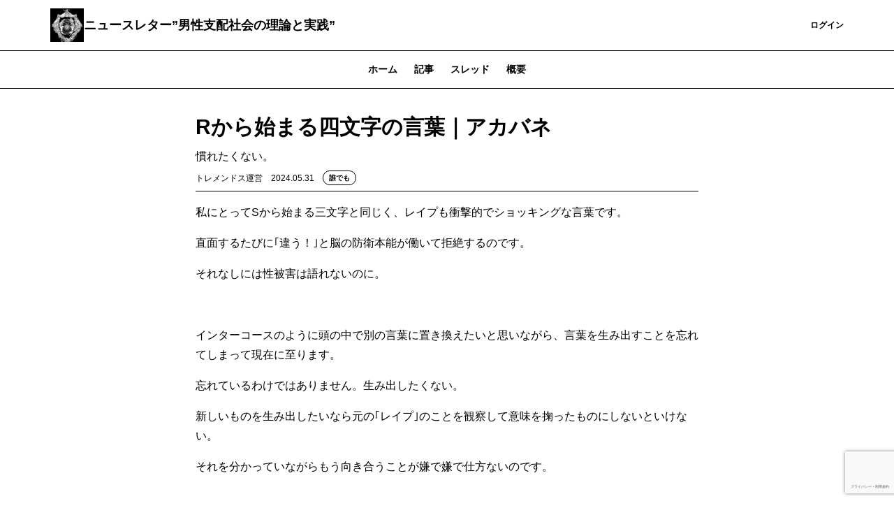

--- FILE ---
content_type: text/html; charset=UTF-8
request_url: https://tremendous-c.theletter.jp/posts/8dedc810-1eca-11ef-a689-1b0fb5e94d9c
body_size: 9884
content:
<!DOCTYPE html>
<html lang="ja">

<!-- Head -->
<head>
    <meta charset="utf-8">
    <meta http-equiv="X-UA-Compatible" content="IE=edge">
    <meta name="viewport"
        content="width=device-width, initial-scale=1.0, shrink-to-fit=no, minimum-scale=1.0, user-scalable=0">
    <meta name="format-detection" content="telephone=no">
    
    <meta name="csrf-token" content="oNbUtRM7GDnJGOmyx34qQ32n7c45y1ZuwF8u2alW">

    <title>Rから始まる四文字の言葉｜アカバネ | ニュースレター”男性支配社会の理論と実践”</title>
<meta name="description" content="慣れたくない。">
<link rel="canonical" href="https://tremendous-c.theletter.jp/posts/8dedc810-1eca-11ef-a689-1b0fb5e94d9c"/>
    <meta name="twitter:card" content="summary_large_image" />
<meta name="twitter:title" content="Rから始まる四文字の言葉｜アカバネ" />
<meta name="twitter:images0" content="https://d2fuek8fvjoyvv.cloudfront.net/tremendous-c.theletter.jp/uploadfiles/3edc5b3c-87c8-45c5-a123-6ca651dbd958.jpg" />
    <script type="application/ld+json">{"@context":"https://schema.org","@type":"NewsArticle","name":"Rから始まる四文字の言葉｜アカバネ","description":"慣れたくない。","url":"https://tremendous-c.theletter.jp/posts/8dedc810-1eca-11ef-a689-1b0fb5e94d9c","image":["https://d2fuek8fvjoyvv.cloudfront.net/tremendous-c.theletter.jp/uploadfiles/3edc5b3c-87c8-45c5-a123-6ca651dbd958.jpg"],"headline":"Rから始まる四文字の言葉｜アカバネ","dateModified":"2024-05-30T21:32:56.000000Z","datePublished":"2024-05-30T21:28:11.000000Z","author":{"@type":"Person","name":"トレメンドス運営"}}</script>
    <meta property="og:title" content="Rから始まる四文字の言葉｜アカバネ" />
<meta property="og:description" content="慣れたくない。" />
<meta property="og:type" content="articles" />
<meta property="og:url" content="https://tremendous-c.theletter.jp/posts/8dedc810-1eca-11ef-a689-1b0fb5e94d9c" />
<meta property="og:image" content="https://d2fuek8fvjoyvv.cloudfront.net/tremendous-c.theletter.jp/uploadfiles/3edc5b3c-87c8-45c5-a123-6ca651dbd958.jpg" />


    <link rel="shortcut icon" href="https://d2fuek8fvjoyvv.cloudfront.net/tremendous-c.theletter.jp/top_icon/c86ffcc0-6bf2-4328-8fbc-76f1d5018d9c.jpg">

    <script>
        window.dataLayer = window.dataLayer || [];
        dataLayer.push({
            'site_id': "1019",
            'is_subscribe': '0',
        });
    </script>
    
    
        <script>
        window.dataLayer = window.dataLayer || [];
        dataLayer.push({
            'articleType': "無料記事",
            'pageCategory': "post",
            'page_category': "post",
            'postUuid': "8dedc810-1eca-11ef-a689-1b0fb5e94d9c",
            'post_uuid': "8dedc810-1eca-11ef-a689-1b0fb5e94d9c"
        });
        
        
        
        
        
        
        
        
        
        
        
        
        
        
        
        
        
        
    </script>

            <!-- Google Tag Manager -->
        <script>
            (function(w, d, s, l, i) {
                w[l] = w[l] || [];
                w[l].push({
                    'gtm.start': new Date().getTime(),
                    event: 'gtm.js',
                });
                var f = d.getElementsByTagName(s)[0],
                    j = d.createElement(s),
                    dl = l != 'dataLayer' ? '&l=' + l : '';
                j.async = true;
                j.src =
                    'https://www.googletagmanager.com/gtm.js?id=' + i + dl +
                    '&gtm_auth=0dX8lAzXK6xvCWcaYfwwdw&gtm_preview=env-1&gtm_cookies_win=x';
                f.parentNode.insertBefore(j, f);
            })(window, document, 'script', 'dataLayer', 'GTM-T77HZKG');
        </script>
        <!-- End Google Tag Manager -->
    
    
    <script src="/js/micromodal.js?id=1d8c2a0a251c2be55c67820579bfe898"></script>

    <script src="https://tremendous-c.theletter.jp/js/app.js" defer></script>
    <script src="https://tremendous-c.theletter.jp/js/react/header-notification.js" defer></script>
    
    <link href="/css/tailwind.css?id=28edd263d0e922f936237adfd5560c77" rel="stylesheet">
    
    
</head>

<body>
            <!-- Google Tag Manager (noscript) -->
        <noscript>
            <iframe height="0"
                src="https://www.googletagmanager.com/ns.html?id=GTM-T77HZKG&gtm_auth=0dX8lAzXK6xvCWcaYfwwdw&gtm_preview=env-1&gtm_cookies_win=x"
                style="display:none;visibility:hidden" width="0"></iframe>
        </noscript>
        <!-- End Google Tag Manager (noscript) -->
    
    <div id="app">
        
        <!-- Header -->
                    <nav class="w-full border-b border-b-medium-emphasis bg-surface-primary">
    <div class="mx-auto flex items-center justify-between gap-2 px-6 py-3 lg:container">
        <a class="flex h-8 w-8 shrink-0 items-center rounded-sm lg:h-12 lg:w-12" href="/">
            <img src="https://d2fuek8fvjoyvv.cloudfront.net/tremendous-c.theletter.jp/top_icon/c86ffcc0-6bf2-4328-8fbc-76f1d5018d9c.jpg" alt="logo" loading="lazy">
        </a>
        <a href="/"
            class="heading-xs lg:heading-md line-clamp-1 text-high-emphasis">ニュースレター”男性支配社会の理論と実践”</a>
        <div class="flex flex-grow lg:w-auto lg:items-center">
            <div class="ml-auto flex items-center justify-end gap-4 lg:flex-grow">
                
                
                
                
                
                
                
                
                
                
                
                
                
                
                
                
                
                
                
                                    <a href="https://tremendous-c.theletter.jp/subscribe/r?login_redirect_newsletter=https%3A%2F%2Ftremendous-c.theletter.jp%2Fposts%2F8dedc810-1eca-11ef-a689-1b0fb5e94d9c"
                        class="text-button-sm flex h-8 items-center justify-center whitespace-nowrap rounded bg-surface-accent-primary px-3 text-high-emphasis-inverse focus:outline-none lg:h-10 lg:px-4">
                        登録
                    </a>
                    <a href="https://theletter.jp/?login_redirect_newsletter=https://tremendous-c.theletter.jp/posts/8dedc810-1eca-11ef-a689-1b0fb5e94d9c&modal=login-modal"
                        class="text-button-sm text-surface-accent-primary flex items-center justify-center whitespace-nowrap">ログイン</a>
                            </div>
        </div>
    </div>
</nav>
        
        <!-- Alert -->
        
        
        
        
        
        
        
        
        <!-- Body -->
                        <div class='hidden lg:block'>
                    <div class='w-full border-b border-medium-emphasis'>
    <ul class='text-button-md -mb-px flex px-6 lg:justify-center'>
        <a href="https://tremendous-c.theletter.jp"
            class="text-disable px-3 py-2 lg:px-3 lg:py-4">
            ホーム
        </a>
        <a class='text-accent-primary border-b border-accent-primary px-3 py-2 lg:px-3 lg:py-4'
            href="https://tremendous-c.theletter.jp/posts">記事
        </a>
                    <a class="text-disable px-3 py-2 lg:px-3 lg:py-4"
                href="https://tremendous-c.theletter.jp/threads">スレッド</a>
                                    <a href="https://tremendous-c.theletter.jp/about"
                class="text-disable px-3 py-2 lg:px-3 lg:py-4">
                概要
            </a>
            </ul>
</div>
            </div>
    <main class="container mx-auto my-6 px-6 md:my-8 md:max-w-screen-md">
        <div class="divide-y divide-gray-100">
            <div class="break-words pb-2">
                <h1 class="text-xl font-bold md:text-3xl">Rから始まる四文字の言葉｜アカバネ</h1>
                <div class="mt-2 text-gray-500">慣れたくない。</div>
                <div class="flex flex-wrap items-center justify-between">
                    <div class="mt-2 flex items-center">
                        <span class="text-xs">トレメンドス運営</span>
                        <span class="ml-3 text-xs text-gray-500">2024.05.31</span>
                        <div class="ml-3">
                            <div class='flex items-center'>
                <div
                class="all-member-popup text-tag-sm inline-flex rounded-full border border-accent-primary-light bg-surface-primary px-2 py-0.5">
                誰でも
            </div>
        </div>
                        </div>
                    </div>
                                    </div>
            </div>
            <div class="break-words">
                <div>
                    <div class="">
    
            
        <div class="web-post">
    <div class="jsonld-non-paywall">
        <div class="item">
    <p class="paragraph">私にとってSから始まる三文字と同じく、レイプも衝撃的でショッキングな言葉です。</p>
</div>
<div class="item">
    <p class="paragraph">直面するたびに｢違う！｣と脳の防衛本能が働いて拒絶するのです。</p>
</div>
<div class="item">
    <p class="paragraph">それなしには性被害は語れないのに。</p>
</div>

    </div>
        <div class="jsonld-paywall" data-nosnippet>
        <div class="item">
    <p class="paragraph"></p>
</div>
<div class="item">
    <p class="paragraph">インターコースのように頭の中で別の言葉に置き換えたいと思いながら、言葉を生み出すことを忘れてしまって現在に至ります。</p>
</div>
<div class="item">
    <p class="paragraph">忘れているわけではありません。生み出したくない。</p>
</div>
<div class="item">
    <p class="paragraph">新しいものを生み出したいなら元の｢レイプ｣のことを観察して意味を掬ったものにしないといけない。</p>
</div>
<div class="item">
    <p class="paragraph">それを分かっていながらもう向き合うことが嫌で嫌で仕方ないのです。</p>
</div>
<div class="item">
    <p class="paragraph"></p>
</div>
<div class="item">
    <p class="paragraph">インターコースという言葉を持ち込んでくれたアンドレア・ドウォーキン、すごい。溢れて止まらない感謝。</p>
</div>
<div class="item">
    <p class="paragraph"></p>
</div>
<div class="item">
    <p class="paragraph">インターコースは女が自己を守るための言葉。</p>
</div>
<div class="item">
    <p class="paragraph">それに対して、レイプは男を糾弾するための言葉。</p>
</div>
<div class="item">
    <p class="paragraph">それを口にするたび女の尊厳は傷つけられ、ボロボロになっていくのに、それでしか男に「性被害にあった」と分からせられない。</p>
</div>
<div class="item">
    <p class="paragraph"></p>
</div>
<div class="item">
    <p class="paragraph"></p>
</div>
<div class="item">
    <p class="paragraph">レイプの置き換え言葉が生まれたとしましょう。</p>
</div>
<div class="item">
    <p class="paragraph">それがニュースなどで使われたとして、男が「レイプじゃない＝大した被害じゃない」と受け取るのは火を見るより明らか。</p>
</div>
<div class="item">
    <p class="paragraph">「レイプ」ですら男にとっては大した問題ではないのですから。</p>
</div>
<div class="item">
    <p class="paragraph">心が二つに引き裂かれています。</p>
</div>
<div class="item">
    <p class="paragraph">なんで男に理解していただくためにいちいち被害者にならないといけないのかＶＳ男にこれを理解させないでどうするのか。</p>
</div>
<div class="item">
    <p class="paragraph">そしてもうひとつ、女の子自身に気付かせてあげられない。</p>
</div>
<div class="item">
    <p class="paragraph">挿入されていないからレイプされてない、という子に「それはレイプだよ」と教えられない。</p>
</div>
<div class="item">
    <p class="paragraph"></p>
</div>
<div class="item">
    <p class="paragraph">「人権侵害」はピンとこない。</p>
</div>
<div class="item">
    <p class="paragraph">「尊厳の破壊」も難しい言葉すぎてわからない。</p>
</div>
<div class="item">
    <p class="paragraph">「性被害」だと自意識過剰と言われて、</p>
</div>
<div class="item">
    <p class="paragraph">「レイプ」は合意だったことにされる。</p>
</div>
<div class="item">
    <p class="paragraph">私のこれはレイプじゃない。レイプに合ってない。レイプってなに？知らない言葉。体験していながらこの言葉を世間が隠そうと隠そうとするからどんどん薄ぼんやりしていく。</p>
</div>
<div class="item">
    <p class="paragraph"></p>
</div>
<div class="item">
    <p class="paragraph">私もそうならないようにしたい。</p>
</div>
<div class="item">
    <p class="paragraph">常に考えていたい、考えていたくない。一度理解してしまうとあれもレイプだった、これもレイプだったと心当たりが次から次へと湧いてくる。そしてPTSDへ。</p>
</div>
<div class="item">
    <p class="paragraph">必要なステップなのに良い事じゃない。</p>
</div>
<div class="item">
    <p class="paragraph">自分の中で折り合いをつけていかなければ、という散文でした。</p>
</div>
<div class="item">
    <p class="paragraph"></p>
</div>
<div class="item">
    <p class="paragraph">🐸</p>
</div>

    </div>
    </div>




    
            <div class='mt-6 flex w-full flex-col gap-4 rounded bg-surface-secondary p-4'>
            <div class="body-sm-narrow text-high-emphasis">
            無料で「ニュースレター”男性支配社会の理論と実践”」をメールでお届けします。コンテンツを見逃さず、読者限定記事も受け取れます。
    </div>
<form class='js-subscribe-form w-full' method="POST"
    action="https://tremendous-c.theletter.jp/auth/email/register">
    <input type="hidden" name="_token" value="oNbUtRM7GDnJGOmyx34qQ32n7c45y1ZuwF8u2alW">            <input hidden type="text" name="uuid" value="8dedc810-1eca-11ef-a689-1b0fb5e94d9c">
            <div class=" flex">
                    <input type="email" name="email" value="" id="email"
                class="body-sm-only-one-line box-border h-8 w-full flex-1 rounded-l border border-high-emphasis px-4 placeholder:text-placeholder focus:border focus:border-primary focus:outline-none focus:ring-0 lg:w-[320px]"
                placeholder="メールアドレスを入力" autocomplete="email" required />
                <button type=submit
            class="text-button-sm h-8 whitespace-nowrap rounded-r bg-surface-accent-primary px-3 py-1 text-high-emphasis-inverse focus:outline-none disabled:bg-surface-disable disabled:text-disable">
                            登録
                    </button>
    </div>
            <input type="hidden" id="g-recaptcha-response" name="g-recaptcha-response">
</form>
    <p class="note-md-narrow text-medium-emphasis">
        すでに登録済みの方は
        <a href="https://theletter.jp/?login_redirect_newsletter=https://tremendous-c.theletter.jp/posts/8dedc810-1eca-11ef-a689-1b0fb5e94d9c&modal=login-modal"
            class="underline">こちら</a>
    </p>
            
            
            
            
            
            
            
            
            
            
            
            
            

        </div>
    
    </div>
                </div>
                                                <div id='react-dom-post-comments'
                     data-post-uuid="8dedc810-1eca-11ef-a689-1b0fb5e94d9c"
                     data-comment-count="0"
                     data-is-commentable="true"
                     data-is-paid="false"
                     data-is-subscriber-only="false"></div>
                                <div class="mt-6">
                    <div class='w-full border-b border-medium-emphasis'>
    <ul class='text-button-md -mb-px flex px-6 lg:justify-center'>
        <a href="https://tremendous-c.theletter.jp"
            class="text-disable px-3 py-2 lg:px-3 lg:py-4">
            ホーム
        </a>
        <a class='text-accent-primary border-b border-accent-primary px-3 py-2 lg:px-3 lg:py-4'
            href="https://tremendous-c.theletter.jp/posts">記事
        </a>
                    <a class="text-disable px-3 py-2 lg:px-3 lg:py-4"
                href="https://tremendous-c.theletter.jp/threads">スレッド</a>
                                    <a href="https://tremendous-c.theletter.jp/about"
                class="text-disable px-3 py-2 lg:px-3 lg:py-4">
                概要
            </a>
            </ul>
</div>
                    <div class="mt-4">
                        <a href="https://tremendous-c.theletter.jp/posts/9855e290-efe7-11f0-919c-d9eb5c77c3e4"
    class='flex gap-2 border-b border-medium-emphasis py-4 lg:gap-4'>
    <div class="flex flex-1 flex-col gap-2">
        <div class="flex gap-2">
                        <div class='flex items-center'>
                <div
                class="subscriber-popup text-tag-sm inline-flex rounded-full border border-accent-primary-light bg-surface-primary px-2 py-0.5">
                読者限定
            </div>
        </div>
        </div>
        <div class="heading-xs lg:heading-sm text-high-emphasis">コミュニケーション、人間性の核心（知乃）
        </div>
        <div class="body-md-narrow line-clamp-3 hidden text-medium-emphasis lg:block">
            なんでじぶんはこうなんだろう、とか、女同士もっと信頼し合うとき、何かうまくいかないな、という時に。
        </div>
        <time
            class="note-md-only-one-line font-light text-medium-emphasis">2026.01.17</time>
    </div>
            <div class="">
            <img src="https://d2fuek8fvjoyvv.cloudfront.net/tremendous-c.theletter.jp/uploadfiles/32aee8c0-5ede-487b-95d4-53bf896b91cc.jpg"
                class="max-h-[50px] w-24 object-cover lg:max-h-[84px] lg:w-[160px]">
        </div>
    </a>
                                <a href="https://tremendous-c.theletter.jp/posts/bee47da0-f1e8-11f0-b86a-a31a694cb3b6"
    class='flex gap-2 border-b border-medium-emphasis py-4 lg:gap-4'>
    <div class="flex flex-1 flex-col gap-2">
        <div class="flex gap-2">
                        <div class='flex items-center'>
                <div
                class="all-member-popup text-tag-sm inline-flex rounded-full border border-accent-primary-light bg-surface-primary px-2 py-0.5">
                誰でも
            </div>
        </div>
        </div>
        <div class="heading-xs lg:heading-sm text-high-emphasis">【情報公開】2/1(日)トレアカ開催！選挙特番！
        </div>
        <div class="body-md-narrow line-clamp-3 hidden text-medium-emphasis lg:block">
            トレアカも第7回となりました。今回は、女だけで政治を語る会。ずっと恥ずかしくて言えなかったけれど紫京院は政治経済が高校の...
        </div>
        <time
            class="note-md-only-one-line font-light text-medium-emphasis">2026.01.15</time>
    </div>
            <div class="">
            <img src="https://d2fuek8fvjoyvv.cloudfront.net/tremendous-c.theletter.jp/uploadfiles/05be505d-0d3c-4ad1-9f5a-9b16bfa4ea07.jpg"
                class="max-h-[50px] w-24 object-cover lg:max-h-[84px] lg:w-[160px]">
        </div>
    </a>
                                <a href="https://tremendous-c.theletter.jp/posts/1e408320-f13b-11f0-b8d1-4bd50df5142c"
    class='flex gap-2 border-b border-medium-emphasis py-4 lg:gap-4'>
    <div class="flex flex-1 flex-col gap-2">
        <div class="flex gap-2">
                        <div class='flex items-center'>
                <div
                class="support-member-popup text-tag-sm inline-flex rounded-full bg-surface-accent-tertiary px-2 py-0.5">
                サポートメンバー限定
            </div>
        </div>
        </div>
        <div class="heading-xs lg:heading-sm text-high-emphasis">1月1日の日記｜アカバネ
        </div>
        <div class="body-md-narrow line-clamp-3 hidden text-medium-emphasis lg:block">
            先程の記事とあわせて。短い一人言です。
        </div>
        <time
            class="note-md-only-one-line font-light text-medium-emphasis">2026.01.14</time>
    </div>
            <div class="">
            <img src="https://d2fuek8fvjoyvv.cloudfront.net/tremendous-c.theletter.jp/uploadfiles/46043d8d-ae23-4ee4-bf40-e523572ee5a1.jpg"
                class="max-h-[50px] w-24 object-cover lg:max-h-[84px] lg:w-[160px]">
        </div>
    </a>
                                                                        
    
    <div id="js-more-post-list" class="max-h-0 overflow-y-hidden ease-in-out">
                                                                                                <a href="https://tremendous-c.theletter.jp/posts/eb8ff4d0-f126-11f0-bbf8-d908cd5a472d"
    class='flex gap-2 border-b border-medium-emphasis py-4 lg:gap-4'>
    <div class="flex flex-1 flex-col gap-2">
        <div class="flex gap-2">
                        <div class='flex items-center'>
                <div
                class="all-member-popup text-tag-sm inline-flex rounded-full border border-accent-primary-light bg-surface-primary px-2 py-0.5">
                誰でも
            </div>
        </div>
        </div>
        <div class="heading-xs lg:heading-sm text-high-emphasis">マジでガチで楽しいお正月｜アカバネ
        </div>
        <div class="body-md-narrow line-clamp-3 hidden text-medium-emphasis lg:block">
            こんなことが私の人生にあるなんて。
        </div>
        <time
            class="note-md-only-one-line font-light text-medium-emphasis">2026.01.14</time>
    </div>
            <div class="">
            <img src="https://d2fuek8fvjoyvv.cloudfront.net/tremendous-c.theletter.jp/uploadfiles/bbb47e4f-9566-4b19-98c5-fe91c4517b78.jpg"
                class="max-h-[50px] w-24 object-cover lg:max-h-[84px] lg:w-[160px]">
        </div>
    </a>
                                                <a href="https://tremendous-c.theletter.jp/posts/841dc330-edf7-11f0-8d6f-055ef6ae2285"
    class='flex gap-2 border-b border-medium-emphasis py-4 lg:gap-4'>
    <div class="flex flex-1 flex-col gap-2">
        <div class="flex gap-2">
                        <div class='flex items-center'>
                <div
                class="subscriber-popup text-tag-sm inline-flex rounded-full border border-accent-primary-light bg-surface-primary px-2 py-0.5">
                読者限定
            </div>
        </div>
        </div>
        <div class="heading-xs lg:heading-sm text-high-emphasis">本は飲みもの-SEDO🤡
        </div>
        <div class="body-md-narrow line-clamp-3 hidden text-medium-emphasis lg:block">
            飲んでみたら美味しかった話
        </div>
        <time
            class="note-md-only-one-line font-light text-medium-emphasis">2026.01.10</time>
    </div>
            <div class="">
            <img src="https://d2fuek8fvjoyvv.cloudfront.net/tremendous-c.theletter.jp/uploadfiles/9c807281-6b3f-4ab3-942a-528cb8ff855e.jpg"
                class="max-h-[50px] w-24 object-cover lg:max-h-[84px] lg:w-[160px]">
        </div>
    </a>
                                                <a href="https://tremendous-c.theletter.jp/posts/76c997c0-ede8-11f0-9287-fbb8fa87c758"
    class='flex gap-2 border-b border-medium-emphasis py-4 lg:gap-4'>
    <div class="flex flex-1 flex-col gap-2">
        <div class="flex gap-2">
                        <div class='flex items-center'>
                <div
                class="all-member-popup text-tag-sm inline-flex rounded-full border border-accent-primary-light bg-surface-primary px-2 py-0.5">
                誰でも
            </div>
        </div>
        </div>
        <div class="heading-xs lg:heading-sm text-high-emphasis">レジリエンス２０２６！（知乃）
        </div>
        <div class="body-md-narrow line-clamp-3 hidden text-medium-emphasis lg:block">
            今の私の弱みと悩み、今年のトレメンドスについて書きました。本年もよろしくお願い申し上げます。
        </div>
        <time
            class="note-md-only-one-line font-light text-medium-emphasis">2026.01.10</time>
    </div>
            <div class="">
            <img src="https://d2fuek8fvjoyvv.cloudfront.net/tremendous-c.theletter.jp/uploadfiles/b852d2b3-3ac4-4c90-965e-0e7704b5f178.jpg"
                class="max-h-[50px] w-24 object-cover lg:max-h-[84px] lg:w-[160px]">
        </div>
    </a>
                                                <a href="https://tremendous-c.theletter.jp/posts/5b83ca90-e597-11f0-b479-89ee1f7cc26b"
    class='flex gap-2 border-b border-medium-emphasis py-4 lg:gap-4'>
    <div class="flex flex-1 flex-col gap-2">
        <div class="flex gap-2">
                        <div class='flex items-center'>
                <div
                class="all-member-popup text-tag-sm inline-flex rounded-full border border-accent-primary-light bg-surface-primary px-2 py-0.5">
                誰でも
            </div>
        </div>
        </div>
        <div class="heading-xs lg:heading-sm text-high-emphasis">これまで、これから【月宮モリエッティ】
        </div>
        <div class="body-md-narrow line-clamp-3 hidden text-medium-emphasis lg:block">
            もーりーです！
        </div>
        <time
            class="note-md-only-one-line font-light text-medium-emphasis">2025.12.31</time>
    </div>
            <div class="">
            <img src="https://d2fuek8fvjoyvv.cloudfront.net/tremendous-c.theletter.jp/uploadfiles/a7516631-7312-407a-b868-4d182f9dc003.jpg"
                class="max-h-[50px] w-24 object-cover lg:max-h-[84px] lg:w-[160px]">
        </div>
    </a>
                                                <a href="https://tremendous-c.theletter.jp/posts/41a5f400-e5e8-11f0-907d-ab8c2bb4fb97"
    class='flex gap-2 border-b border-medium-emphasis py-4 lg:gap-4'>
    <div class="flex flex-1 flex-col gap-2">
        <div class="flex gap-2">
                        <div class='flex items-center'>
                <div
                class="subscriber-popup text-tag-sm inline-flex rounded-full border border-accent-primary-light bg-surface-primary px-2 py-0.5">
                読者限定
            </div>
        </div>
        </div>
        <div class="heading-xs lg:heading-sm text-high-emphasis">色んな意味でご挨拶 【有栖川リリム】
        </div>
        <div class="body-md-narrow line-clamp-3 hidden text-medium-emphasis lg:block">
            はじめましてりりです💚
        </div>
        <time
            class="note-md-only-one-line font-light text-medium-emphasis">2025.12.31</time>
    </div>
            <div class="">
            <img src="https://d2fuek8fvjoyvv.cloudfront.net/tremendous-c.theletter.jp/uploadfiles/3bdf7de0-5172-47ca-8359-a4250bb85887.jpg"
                class="max-h-[50px] w-24 object-cover lg:max-h-[84px] lg:w-[160px]">
        </div>
    </a>
                        </div>

    <button id="js-post-list__more-button" class='mt-4'>もっと読む</button>

<script>
    const moreButton = document.getElementById('js-post-list__more-button');
    const morePostList = document.getElementById('js-more-post-list')
    if (moreButton !== null && morePostList != null) {
        moreButton.onclick = function() {
            moreButton.classList.add("hidden")
            morePostList.classList.add('max-h-999')
        };
    }
</script>

<style>
    #js-more-post-list {
        transition: max-height 1s;
    }
</style>
                    </div>
                </div>
            </div>
        </div>
        <!-- Modal -->
        <div id="share-modal" aria-hidden="true"
    class="modal fixed left-0 top-0 z-50 h-full w-full items-center justify-center transition">
    <div class="overlay absolute flex h-full w-full items-center justify-center bg-black bg-opacity-50"
        tabindex="-1" data-micromodal-close>
        <div class="max-w-xl flex-grow px-6 md:px-0">
            <div class="modal-content flex-grow divide-y divide-gray-300 rounded bg-gray-100"
                role="dialog" aria-modal="true">
                <div class="relative flex items-center justify-between px-4 py-3">
                    <p class="text-lg font-bold leading-normal">シェア
                    </p>
                    <svg xmlns="http://www.w3.org/2000/svg" viewBox="0 0 48 48"
                        class="h-6 w-6 cursor-pointer stroke-current stroke-4 text-black"
                        data-micromodal-close>
                        <g id="icon">
                            <line class="cls-2" x1="12.13" y1="12.63" x2="36.13"
                                y2="36.13" />
                            <line class="cls-2" x1="12.38" y1="36.38" x2="35.88"
                                y2="12.38" />
                        </g>
                    </svg>
                </div>
                <div class="px-4 py-4 lg:py-6">
                    <div class="flex items-center justify-self-center">
            <div class="flex items-center">
                <a href="https://x.com/intent/post?url=https://tremendous-c.theletter.jp/posts/8dedc810-1eca-11ef-a689-1b0fb5e94d9c&text=R%E3%81%8B%E3%82%89%E5%A7%8B%E3%81%BE%E3%82%8B%E5%9B%9B%E6%96%87%E5%AD%97%E3%81%AE%E8%A8%80%E8%91%89%EF%BD%9C%E3%82%A2%E3%82%AB%E3%83%90%E3%83%8D"
                    rel="nofollow" target="_blank" class="ml-3">
                    <span class="h-8 w-8 rounded-full">
    <svg viewBox="0 0 64 64" width="32" height="32">
        <circle cx="32" cy="32" r="32" fill="#000000"></circle>
        <path
            d="M 41.116 18.375 h 4.962 l -10.8405 12.39 l 12.753 16.86 H 38.005 l -7.821 -10.2255 L 21.235 47.625 H 16.27 l 11.595 -13.2525 L 15.631 18.375 H 25.87 l 7.0695 9.3465 z m -1.7415 26.28 h 2.7495 L 24.376 21.189 H 21.4255 z"
            fill="white"></path>
    </svg>
</span>
                </a>
                <a href="http://www.facebook.com/share.php?u=https://tremendous-c.theletter.jp/posts/8dedc810-1eca-11ef-a689-1b0fb5e94d9c" rel="nofollow"
                    target="_blank" class="ml-3">
                    <img src="https://d2fuek8fvjoyvv.cloudfront.net/default/static/fb_share_btn.svg"
                        class="h-8 w-8 rounded-full">
                </a>
                <a href="http://b.hatena.ne.jp/entry/https%3A%2F%2Ftremendous-c.theletter.jp%2Fposts%2F8dedc810-1eca-11ef-a689-1b0fb5e94d9c" target="_blank"
                    data-hatena-bookmark-title="Rから始まる四文字の言葉｜アカバネ"
                    data-hatena-bookmark-layout="simple" title="このエントリーをはてなブックマークに追加" class="ml-3">
                    <img src="https://d2fuek8fvjoyvv.cloudfront.net/default/static/hb_share_btn.svg"
                        class="h-8 w-8 rounded-full">
                </a>
            </div>
        </div>
                </div>
            </div>
        </div>
    </div>
</div>

<style>
    .modal {
        display: none;
    }

    .modal.is-open {
        display: block;
    }
</style>

<script>
    window.onload = function() {
        const params = new URLSearchParams(window.location.search)
        if (params.has('action') && params.get('action') === "share") {
            MicroModal.show('share-modal');
        }
    };
</script>

                    <div id="js-sticky-footer"
    class="fixed bottom-0 left-0 z-10 w-screen translate-y-110 transform transition duration-150 ease-in">
    <div
        class="mx-auto mb-4 flex items-center justify-around bg-transparent px-6 md:container md:hidden md:justify-between md:px-36">
        <div class="flex w-full items-center justify-between md:w-auto md:justify-start">
            <div>
                <div class="flex items-center">
    <a
        href='https://x.com/intent/post?text=R%E3%81%8B%E3%82%89%E5%A7%8B%E3%81%BE%E3%82%8B%E5%9B%9B%E6%96%87%E5%AD%97%E3%81%AE%E8%A8%80%E8%91%89%EF%BD%9C%E3%82%A2%E3%82%AB%E3%83%90%E3%83%8D&amp;via=kosoryodan&amp;url=https%3A%2F%2Ftremendous-c.theletter.jp%2Fposts%2F8dedc810-1eca-11ef-a689-1b0fb5e94d9c'
        rel="nofollow" target="_blank" class="mr-4">
        <span class="h-8 w-8 rounded-full">
    <svg viewBox="0 0 64 64" width="32" height="32">
        <circle cx="32" cy="32" r="32" fill="#000000"></circle>
        <path
            d="M 41.116 18.375 h 4.962 l -10.8405 12.39 l 12.753 16.86 H 38.005 l -7.821 -10.2255 L 21.235 47.625 H 16.27 l 11.595 -13.2525 L 15.631 18.375 H 25.87 l 7.0695 9.3465 z m -1.7415 26.28 h 2.7495 L 24.376 21.189 H 21.4255 z"
            fill="white"></path>
    </svg>
</span>
    </a>
    <a href="http://www.facebook.com/share.php?u=https://tremendous-c.theletter.jp/posts/8dedc810-1eca-11ef-a689-1b0fb5e94d9c" rel="nofollow"
        target="_blank"
        class="mr-4">
        <img src="https://d2fuek8fvjoyvv.cloudfront.net/default/static/fb_share_btn.svg"
    class="h-8 w-8 rounded-full">
    </a>
    <a href="http://b.hatena.ne.jp/entry/https%3A%2F%2Ftremendous-c.theletter.jp%2Fposts%2F8dedc810-1eca-11ef-a689-1b0fb5e94d9c"
        target="_blank" data-hatena-bookmark-title="R%E3%81%8B%E3%82%89%E5%A7%8B%E3%81%BE%E3%82%8B%E5%9B%9B%E6%96%87%E5%AD%97%E3%81%AE%E8%A8%80%E8%91%89%EF%BD%9C%E3%82%A2%E3%82%AB%E3%83%90%E3%83%8D"
        data-hatena-bookmark-layout="simple" title="このエントリーをはてなブックマークに追加">
        <img src="https://d2fuek8fvjoyvv.cloudfront.net/default/static/hb_share_btn.svg"
    class="h-8 w-8 rounded-full">
    </a>
</div>
            </div>
        </div>
    </div>

    <div class='w-screen border-t border-gray-100 bg-white'>
        <div
            class="flex  mx-auto items-center justify-around bg-transparent px-6 py-2 md:container">

            <div class="flex w-full items-center justify-between md:w-auto md:justify-start">
                                    <div class="text-xs">書き手から直接、最新記事が届きます。<br>読者限定の内容も逃しません。</div>
                    <a href="https://tremendous-c.theletter.jp/subscribe/r?login_redirect_newsletter=https%3A%2F%2Ftremendous-c.theletter.jp%2Fposts%2F8dedc810-1eca-11ef-a689-1b0fb5e94d9c"
                        class="mr-4 inline-block rounded bg-primary px-4 py-2 font-bold text-white focus:outline-none">
                        登録する
                    </a>
                            </div>

            <div class="hidden flex-row-reverse items-center md:flex">
                <div class="flex items-center">
    <a
        href='https://x.com/intent/post?text=R%E3%81%8B%E3%82%89%E5%A7%8B%E3%81%BE%E3%82%8B%E5%9B%9B%E6%96%87%E5%AD%97%E3%81%AE%E8%A8%80%E8%91%89%EF%BD%9C%E3%82%A2%E3%82%AB%E3%83%90%E3%83%8D&amp;via=kosoryodan&amp;url=https%3A%2F%2Ftremendous-c.theletter.jp%2Fposts%2F8dedc810-1eca-11ef-a689-1b0fb5e94d9c'
        rel="nofollow" target="_blank" class="mr-4">
        <span class="h-8 w-8 rounded-full">
    <svg viewBox="0 0 64 64" width="32" height="32">
        <circle cx="32" cy="32" r="32" fill="#000000"></circle>
        <path
            d="M 41.116 18.375 h 4.962 l -10.8405 12.39 l 12.753 16.86 H 38.005 l -7.821 -10.2255 L 21.235 47.625 H 16.27 l 11.595 -13.2525 L 15.631 18.375 H 25.87 l 7.0695 9.3465 z m -1.7415 26.28 h 2.7495 L 24.376 21.189 H 21.4255 z"
            fill="white"></path>
    </svg>
</span>
    </a>
    <a href="http://www.facebook.com/share.php?u=https://tremendous-c.theletter.jp/posts/8dedc810-1eca-11ef-a689-1b0fb5e94d9c" rel="nofollow"
        target="_blank"
        class="mr-4">
        <img src="https://d2fuek8fvjoyvv.cloudfront.net/default/static/fb_share_btn.svg"
    class="h-8 w-8 rounded-full">
    </a>
    <a href="http://b.hatena.ne.jp/entry/https%3A%2F%2Ftremendous-c.theletter.jp%2Fposts%2F8dedc810-1eca-11ef-a689-1b0fb5e94d9c"
        target="_blank" data-hatena-bookmark-title="R%E3%81%8B%E3%82%89%E5%A7%8B%E3%81%BE%E3%82%8B%E5%9B%9B%E6%96%87%E5%AD%97%E3%81%AE%E8%A8%80%E8%91%89%EF%BD%9C%E3%82%A2%E3%82%AB%E3%83%90%E3%83%8D"
        data-hatena-bookmark-layout="simple" title="このエントリーをはてなブックマークに追加">
        <img src="https://d2fuek8fvjoyvv.cloudfront.net/default/static/hb_share_btn.svg"
    class="h-8 w-8 rounded-full">
    </a>
</div>
            </div>
        </div>
    </div>

</div>

<script>
    var stickyFooter = document.getElementById("js-sticky-footer")
    if (stickyFooter !== null) {
        var prevScrollpos = window.pageYOffset;
        window.onscroll = function() {
            var currentScrollPos = window.pageYOffset;
            if (prevScrollpos > currentScrollPos) {
                stickyFooter.classList.remove("translate-y-110")
            } else {
                stickyFooter.classList.add("translate-y-110")
            }
            prevScrollpos = currentScrollPos;
        }
    }
</script>
            </main>
        
        <div id="subscribe-modal" aria-hidden="true"
    class="modal fixed left-0 top-0 z-50 h-full w-full items-center justify-center transition">
    <div class="overlay absolute flex h-full w-full items-center justify-center bg-black bg-opacity-50"
        tabindex="-1" data-micromodal-close>
        <div class="max-w-xl flex-grow px-6 md:px-0">
            <div class="modal-content flex-grow divide-y divide-gray-300 rounded bg-gray-100"
                role="dialog" aria-modal="true">
                <div class="relative flex items-center justify-between px-4 py-3">
                    <p class="text-lg font-bold leading-normal">「ニュースレター”男性支配社会の理論と実践”」をメールで読みませんか？
                    </p>
                    <svg xmlns="http://www.w3.org/2000/svg" viewBox="0 0 48 48"
                        class="h-6 w-6 cursor-pointer stroke-current stroke-4 text-black"
                        data-micromodal-close>
                        <g id="icon">
                            <line class="cls-2" x1="12.13" y1="12.63" x2="36.13"
                                y2="36.13" />
                            <line class="cls-2" x1="12.38" y1="36.38" x2="35.88"
                                y2="12.38" />
                        </g>
                    </svg>
                </div>
                <div class="px-4 py-4 lg:py-6">
                    <div>
            <p class="">
                                    無料で「ニュースレター”男性支配社会の理論と実践”」をメールでお届けします。<br>
                    コンテンツを見逃さず、購読者限定記事も受け取れます。
                            </p>
            <form class='js-subscribe-form w-full' method="POST"
    action="https://tremendous-c.theletter.jp/auth/email/register">
    <input type="hidden" name="_token" value="oNbUtRM7GDnJGOmyx34qQ32n7c45y1ZuwF8u2alW">            <input hidden type="text" name="uuid" value="8dedc810-1eca-11ef-a689-1b0fb5e94d9c">
            <div class=" flex">
                    <input type="email" name="email" value="" id="email"
                class="body-sm-only-one-line box-border h-8 w-full flex-1 rounded-l border border-high-emphasis px-4 placeholder:text-placeholder focus:border focus:border-primary focus:outline-none focus:ring-0 lg:w-[320px]"
                placeholder="メールアドレスを入力" autocomplete="email" required />
                <button type=submit
            class="text-button-sm h-8 whitespace-nowrap rounded-r bg-surface-accent-primary px-3 py-1 text-high-emphasis-inverse focus:outline-none disabled:bg-surface-disable disabled:text-disable">
                            登録
                    </button>
    </div>
            <input type="hidden" id="g-recaptcha-response" name="g-recaptcha-response">
</form>

            
        </div>
                </div>
            </div>
        </div>
    </div>
</div>

<style>
    .modal {
        display: none;
    }

    .modal.is-open {
        display: block;
    }
</style>

        <!-- Footer -->
                    <footer class="w-full bg-surface-tertiary">
    <div class='mx-auto max-w-screen-lg p-6'>
        <div class="w-48">
            <a href="https://theletter.jp" target="_blank">
                <img class="" src="/static/footer_logo.svg">
            </a>
        </div>
        <div class="note-md-only-one-line mt-3 text-medium-emphasis">
            © 2026 ニュースレター”男性支配社会の理論と実践”
        </div>
        <div
            class="note-md-only-one-line mt-8 flex flex-col gap-3 text-medium-emphasis md:flex-row md:flex-wrap">
            <div class="">
                <a href="https://lp.theletter.jp/terms-partner" target="_blank"
                    class="">書き手利用規約</a>
            </div>
            <div class="">
                <a href="https://lp.theletter.jp/terms-subscriber" target="_blank"
                    class="">読み手利用規約</a>
            </div>
            <div class="">
                <a href="https://lp.theletter.jp/privacy" target="_blank"
                    class="">プライバシーポリシー</a>
            </div>
            <div class="">
                <a href="https://lp.theletter.jp/law" target="_blank"
                    class="">特定商取引法に基づく表示</a>
            </div>
            <div class="">
                <a href="https://docs.google.com/forms/d/e/1FAIpQLSf2pnmQbv-x77kGR8Gup-fJYhGgLu7LdmenqDAad4JZ1mOQAw/viewform?usp=sf_link"
                    class="" target="_blank">お問い合わせ</a>
            </div>
            <div class="">
                <a href="https://lp.theletter.jp/showcase" class=""
                    target="_blank">コラボ企業・掲載媒体募集</a>
            </div>
            <div class="">
                <a href="https://lp.theletter.jp/showcase" class=""
                    target="_blank">代理店の方はこちら</a>
            </div>
                            <div class="">
                    <a href="https://theletter.jp/?login_redirect_newsletter=https://tremendous-c.theletter.jp/posts/8dedc810-1eca-11ef-a689-1b0fb5e94d9c&modal=login-modal"
                        class="">ログイン</a>
                </div>
                    </div>
        <div class="note-md-only-one-line mt-4">
            reCAPTCHA
            <a href="https://policies.google.com/privacy">Privacy Policy</a> and
            <a href="https://policies.google.com/terms">Terms of Service</a> apply.
        </div>
    </div>
</footer>
            </div>
    <script src="/js/react-v2/dashboard/nav/index.js?id=6e27d0c1e492d26fb49b3743e8488c04"></script>
        <script type="text/javascript" src="https://b.st-hatena.com/js/bookmark_button.js" charset="utf-8"
        async="async"></script>
    <script src="/js/react-v2/posts/[uuid]/index.js?id=90e3449512a3185e43652324dc8dac80" defer></script>
            <link href="/css/tailwind-web-post.css?id=8c29830beb3e1a74964b5079b1d18df7" rel="stylesheet">
    <script src="https://www.google.com/recaptcha/api.js?hl=ja&render=6Lev9fMoAAAAAMDe9n89AvZcT96zq7EGWUHG84ZH"></script>
    <script>
                window.noCaptcha = {
                    render: function(action, callback) {
                        grecaptcha.execute('6Lev9fMoAAAAAMDe9n89AvZcT96zq7EGWUHG84ZH', {action})
                              .then(callback);
                    }
                }
            </script>

    <script>
        var subscribeForms = document.querySelectorAll('.js-subscribe-form');
        subscribeForms.forEach(form => {
            // エラー表示用divがなければ追加
            if (!form.querySelector('.recaptcha-error')) {
                var errorDiv = document.createElement('div');
                errorDiv.className = 'recaptcha-error text-danger text-xs mt-2';
                errorDiv.style.display = 'none';
                form.appendChild(errorDiv);
            }
            form.addEventListener('submit', (event) => {
                event.preventDefault();
                // エラー表示をリセット
                var errorDiv = form.querySelector('.recaptcha-error');
                if (errorDiv) {
                    errorDiv.textContent = '';
                    errorDiv.style.display = 'none';
                }
                let submitButtons = form.querySelectorAll(
                    'button[type=submit],input[type=submit]');
                submitButtons.forEach(function(btn) {
                    btn.disabled = true;
                    setTimeout(function() {
                        btn.disabled = false;
                    }, 5000);
                });
                grecaptcha.ready(function() {
                    grecaptcha.execute('6Lev9fMoAAAAAMDe9n89AvZcT96zq7EGWUHG84ZH', {
                        action: 'submit'
                    }).then(function(token) {
                        //// submitするデータにtokenを追加
                        form.querySelector('#g-recaptcha-response')
                            .value = token;
                        form.submit();
                    }).catch(function(error) {
                        // フォーム下部にエラーメッセージを表示
                        var errorDiv = form.querySelector('.recaptcha-error');
                        if (errorDiv) {
                            errorDiv.textContent = 'reCAPTCHAの認証に失敗しました。時間をおいて再度お試しください。';
                            errorDiv.style.display = 'block';
                        }
                        // ボタンの無効化解除
                        let submitButtons = form.querySelectorAll('button[type=submit],input[type=submit]');
                        submitButtons.forEach(function(btn) {
                            btn.disabled = false;
                        });

                        throw new Error(`reCAPTCHAの認証に失敗-${error}`);
                    });
                });
            });
        })
    </script>
    <script src="https://tremendous-c.theletter.jp/js/block-multi-submit.js"></script>
</body>

</html>


--- FILE ---
content_type: text/html; charset=utf-8
request_url: https://www.google.com/recaptcha/api2/anchor?ar=1&k=6Lev9fMoAAAAAMDe9n89AvZcT96zq7EGWUHG84ZH&co=aHR0cHM6Ly90cmVtZW5kb3VzLWMudGhlbGV0dGVyLmpwOjQ0Mw..&hl=ja&v=PoyoqOPhxBO7pBk68S4YbpHZ&size=invisible&anchor-ms=20000&execute-ms=30000&cb=hird3q6qpyxl
body_size: 49076
content:
<!DOCTYPE HTML><html dir="ltr" lang="ja"><head><meta http-equiv="Content-Type" content="text/html; charset=UTF-8">
<meta http-equiv="X-UA-Compatible" content="IE=edge">
<title>reCAPTCHA</title>
<style type="text/css">
/* cyrillic-ext */
@font-face {
  font-family: 'Roboto';
  font-style: normal;
  font-weight: 400;
  font-stretch: 100%;
  src: url(//fonts.gstatic.com/s/roboto/v48/KFO7CnqEu92Fr1ME7kSn66aGLdTylUAMa3GUBHMdazTgWw.woff2) format('woff2');
  unicode-range: U+0460-052F, U+1C80-1C8A, U+20B4, U+2DE0-2DFF, U+A640-A69F, U+FE2E-FE2F;
}
/* cyrillic */
@font-face {
  font-family: 'Roboto';
  font-style: normal;
  font-weight: 400;
  font-stretch: 100%;
  src: url(//fonts.gstatic.com/s/roboto/v48/KFO7CnqEu92Fr1ME7kSn66aGLdTylUAMa3iUBHMdazTgWw.woff2) format('woff2');
  unicode-range: U+0301, U+0400-045F, U+0490-0491, U+04B0-04B1, U+2116;
}
/* greek-ext */
@font-face {
  font-family: 'Roboto';
  font-style: normal;
  font-weight: 400;
  font-stretch: 100%;
  src: url(//fonts.gstatic.com/s/roboto/v48/KFO7CnqEu92Fr1ME7kSn66aGLdTylUAMa3CUBHMdazTgWw.woff2) format('woff2');
  unicode-range: U+1F00-1FFF;
}
/* greek */
@font-face {
  font-family: 'Roboto';
  font-style: normal;
  font-weight: 400;
  font-stretch: 100%;
  src: url(//fonts.gstatic.com/s/roboto/v48/KFO7CnqEu92Fr1ME7kSn66aGLdTylUAMa3-UBHMdazTgWw.woff2) format('woff2');
  unicode-range: U+0370-0377, U+037A-037F, U+0384-038A, U+038C, U+038E-03A1, U+03A3-03FF;
}
/* math */
@font-face {
  font-family: 'Roboto';
  font-style: normal;
  font-weight: 400;
  font-stretch: 100%;
  src: url(//fonts.gstatic.com/s/roboto/v48/KFO7CnqEu92Fr1ME7kSn66aGLdTylUAMawCUBHMdazTgWw.woff2) format('woff2');
  unicode-range: U+0302-0303, U+0305, U+0307-0308, U+0310, U+0312, U+0315, U+031A, U+0326-0327, U+032C, U+032F-0330, U+0332-0333, U+0338, U+033A, U+0346, U+034D, U+0391-03A1, U+03A3-03A9, U+03B1-03C9, U+03D1, U+03D5-03D6, U+03F0-03F1, U+03F4-03F5, U+2016-2017, U+2034-2038, U+203C, U+2040, U+2043, U+2047, U+2050, U+2057, U+205F, U+2070-2071, U+2074-208E, U+2090-209C, U+20D0-20DC, U+20E1, U+20E5-20EF, U+2100-2112, U+2114-2115, U+2117-2121, U+2123-214F, U+2190, U+2192, U+2194-21AE, U+21B0-21E5, U+21F1-21F2, U+21F4-2211, U+2213-2214, U+2216-22FF, U+2308-230B, U+2310, U+2319, U+231C-2321, U+2336-237A, U+237C, U+2395, U+239B-23B7, U+23D0, U+23DC-23E1, U+2474-2475, U+25AF, U+25B3, U+25B7, U+25BD, U+25C1, U+25CA, U+25CC, U+25FB, U+266D-266F, U+27C0-27FF, U+2900-2AFF, U+2B0E-2B11, U+2B30-2B4C, U+2BFE, U+3030, U+FF5B, U+FF5D, U+1D400-1D7FF, U+1EE00-1EEFF;
}
/* symbols */
@font-face {
  font-family: 'Roboto';
  font-style: normal;
  font-weight: 400;
  font-stretch: 100%;
  src: url(//fonts.gstatic.com/s/roboto/v48/KFO7CnqEu92Fr1ME7kSn66aGLdTylUAMaxKUBHMdazTgWw.woff2) format('woff2');
  unicode-range: U+0001-000C, U+000E-001F, U+007F-009F, U+20DD-20E0, U+20E2-20E4, U+2150-218F, U+2190, U+2192, U+2194-2199, U+21AF, U+21E6-21F0, U+21F3, U+2218-2219, U+2299, U+22C4-22C6, U+2300-243F, U+2440-244A, U+2460-24FF, U+25A0-27BF, U+2800-28FF, U+2921-2922, U+2981, U+29BF, U+29EB, U+2B00-2BFF, U+4DC0-4DFF, U+FFF9-FFFB, U+10140-1018E, U+10190-1019C, U+101A0, U+101D0-101FD, U+102E0-102FB, U+10E60-10E7E, U+1D2C0-1D2D3, U+1D2E0-1D37F, U+1F000-1F0FF, U+1F100-1F1AD, U+1F1E6-1F1FF, U+1F30D-1F30F, U+1F315, U+1F31C, U+1F31E, U+1F320-1F32C, U+1F336, U+1F378, U+1F37D, U+1F382, U+1F393-1F39F, U+1F3A7-1F3A8, U+1F3AC-1F3AF, U+1F3C2, U+1F3C4-1F3C6, U+1F3CA-1F3CE, U+1F3D4-1F3E0, U+1F3ED, U+1F3F1-1F3F3, U+1F3F5-1F3F7, U+1F408, U+1F415, U+1F41F, U+1F426, U+1F43F, U+1F441-1F442, U+1F444, U+1F446-1F449, U+1F44C-1F44E, U+1F453, U+1F46A, U+1F47D, U+1F4A3, U+1F4B0, U+1F4B3, U+1F4B9, U+1F4BB, U+1F4BF, U+1F4C8-1F4CB, U+1F4D6, U+1F4DA, U+1F4DF, U+1F4E3-1F4E6, U+1F4EA-1F4ED, U+1F4F7, U+1F4F9-1F4FB, U+1F4FD-1F4FE, U+1F503, U+1F507-1F50B, U+1F50D, U+1F512-1F513, U+1F53E-1F54A, U+1F54F-1F5FA, U+1F610, U+1F650-1F67F, U+1F687, U+1F68D, U+1F691, U+1F694, U+1F698, U+1F6AD, U+1F6B2, U+1F6B9-1F6BA, U+1F6BC, U+1F6C6-1F6CF, U+1F6D3-1F6D7, U+1F6E0-1F6EA, U+1F6F0-1F6F3, U+1F6F7-1F6FC, U+1F700-1F7FF, U+1F800-1F80B, U+1F810-1F847, U+1F850-1F859, U+1F860-1F887, U+1F890-1F8AD, U+1F8B0-1F8BB, U+1F8C0-1F8C1, U+1F900-1F90B, U+1F93B, U+1F946, U+1F984, U+1F996, U+1F9E9, U+1FA00-1FA6F, U+1FA70-1FA7C, U+1FA80-1FA89, U+1FA8F-1FAC6, U+1FACE-1FADC, U+1FADF-1FAE9, U+1FAF0-1FAF8, U+1FB00-1FBFF;
}
/* vietnamese */
@font-face {
  font-family: 'Roboto';
  font-style: normal;
  font-weight: 400;
  font-stretch: 100%;
  src: url(//fonts.gstatic.com/s/roboto/v48/KFO7CnqEu92Fr1ME7kSn66aGLdTylUAMa3OUBHMdazTgWw.woff2) format('woff2');
  unicode-range: U+0102-0103, U+0110-0111, U+0128-0129, U+0168-0169, U+01A0-01A1, U+01AF-01B0, U+0300-0301, U+0303-0304, U+0308-0309, U+0323, U+0329, U+1EA0-1EF9, U+20AB;
}
/* latin-ext */
@font-face {
  font-family: 'Roboto';
  font-style: normal;
  font-weight: 400;
  font-stretch: 100%;
  src: url(//fonts.gstatic.com/s/roboto/v48/KFO7CnqEu92Fr1ME7kSn66aGLdTylUAMa3KUBHMdazTgWw.woff2) format('woff2');
  unicode-range: U+0100-02BA, U+02BD-02C5, U+02C7-02CC, U+02CE-02D7, U+02DD-02FF, U+0304, U+0308, U+0329, U+1D00-1DBF, U+1E00-1E9F, U+1EF2-1EFF, U+2020, U+20A0-20AB, U+20AD-20C0, U+2113, U+2C60-2C7F, U+A720-A7FF;
}
/* latin */
@font-face {
  font-family: 'Roboto';
  font-style: normal;
  font-weight: 400;
  font-stretch: 100%;
  src: url(//fonts.gstatic.com/s/roboto/v48/KFO7CnqEu92Fr1ME7kSn66aGLdTylUAMa3yUBHMdazQ.woff2) format('woff2');
  unicode-range: U+0000-00FF, U+0131, U+0152-0153, U+02BB-02BC, U+02C6, U+02DA, U+02DC, U+0304, U+0308, U+0329, U+2000-206F, U+20AC, U+2122, U+2191, U+2193, U+2212, U+2215, U+FEFF, U+FFFD;
}
/* cyrillic-ext */
@font-face {
  font-family: 'Roboto';
  font-style: normal;
  font-weight: 500;
  font-stretch: 100%;
  src: url(//fonts.gstatic.com/s/roboto/v48/KFO7CnqEu92Fr1ME7kSn66aGLdTylUAMa3GUBHMdazTgWw.woff2) format('woff2');
  unicode-range: U+0460-052F, U+1C80-1C8A, U+20B4, U+2DE0-2DFF, U+A640-A69F, U+FE2E-FE2F;
}
/* cyrillic */
@font-face {
  font-family: 'Roboto';
  font-style: normal;
  font-weight: 500;
  font-stretch: 100%;
  src: url(//fonts.gstatic.com/s/roboto/v48/KFO7CnqEu92Fr1ME7kSn66aGLdTylUAMa3iUBHMdazTgWw.woff2) format('woff2');
  unicode-range: U+0301, U+0400-045F, U+0490-0491, U+04B0-04B1, U+2116;
}
/* greek-ext */
@font-face {
  font-family: 'Roboto';
  font-style: normal;
  font-weight: 500;
  font-stretch: 100%;
  src: url(//fonts.gstatic.com/s/roboto/v48/KFO7CnqEu92Fr1ME7kSn66aGLdTylUAMa3CUBHMdazTgWw.woff2) format('woff2');
  unicode-range: U+1F00-1FFF;
}
/* greek */
@font-face {
  font-family: 'Roboto';
  font-style: normal;
  font-weight: 500;
  font-stretch: 100%;
  src: url(//fonts.gstatic.com/s/roboto/v48/KFO7CnqEu92Fr1ME7kSn66aGLdTylUAMa3-UBHMdazTgWw.woff2) format('woff2');
  unicode-range: U+0370-0377, U+037A-037F, U+0384-038A, U+038C, U+038E-03A1, U+03A3-03FF;
}
/* math */
@font-face {
  font-family: 'Roboto';
  font-style: normal;
  font-weight: 500;
  font-stretch: 100%;
  src: url(//fonts.gstatic.com/s/roboto/v48/KFO7CnqEu92Fr1ME7kSn66aGLdTylUAMawCUBHMdazTgWw.woff2) format('woff2');
  unicode-range: U+0302-0303, U+0305, U+0307-0308, U+0310, U+0312, U+0315, U+031A, U+0326-0327, U+032C, U+032F-0330, U+0332-0333, U+0338, U+033A, U+0346, U+034D, U+0391-03A1, U+03A3-03A9, U+03B1-03C9, U+03D1, U+03D5-03D6, U+03F0-03F1, U+03F4-03F5, U+2016-2017, U+2034-2038, U+203C, U+2040, U+2043, U+2047, U+2050, U+2057, U+205F, U+2070-2071, U+2074-208E, U+2090-209C, U+20D0-20DC, U+20E1, U+20E5-20EF, U+2100-2112, U+2114-2115, U+2117-2121, U+2123-214F, U+2190, U+2192, U+2194-21AE, U+21B0-21E5, U+21F1-21F2, U+21F4-2211, U+2213-2214, U+2216-22FF, U+2308-230B, U+2310, U+2319, U+231C-2321, U+2336-237A, U+237C, U+2395, U+239B-23B7, U+23D0, U+23DC-23E1, U+2474-2475, U+25AF, U+25B3, U+25B7, U+25BD, U+25C1, U+25CA, U+25CC, U+25FB, U+266D-266F, U+27C0-27FF, U+2900-2AFF, U+2B0E-2B11, U+2B30-2B4C, U+2BFE, U+3030, U+FF5B, U+FF5D, U+1D400-1D7FF, U+1EE00-1EEFF;
}
/* symbols */
@font-face {
  font-family: 'Roboto';
  font-style: normal;
  font-weight: 500;
  font-stretch: 100%;
  src: url(//fonts.gstatic.com/s/roboto/v48/KFO7CnqEu92Fr1ME7kSn66aGLdTylUAMaxKUBHMdazTgWw.woff2) format('woff2');
  unicode-range: U+0001-000C, U+000E-001F, U+007F-009F, U+20DD-20E0, U+20E2-20E4, U+2150-218F, U+2190, U+2192, U+2194-2199, U+21AF, U+21E6-21F0, U+21F3, U+2218-2219, U+2299, U+22C4-22C6, U+2300-243F, U+2440-244A, U+2460-24FF, U+25A0-27BF, U+2800-28FF, U+2921-2922, U+2981, U+29BF, U+29EB, U+2B00-2BFF, U+4DC0-4DFF, U+FFF9-FFFB, U+10140-1018E, U+10190-1019C, U+101A0, U+101D0-101FD, U+102E0-102FB, U+10E60-10E7E, U+1D2C0-1D2D3, U+1D2E0-1D37F, U+1F000-1F0FF, U+1F100-1F1AD, U+1F1E6-1F1FF, U+1F30D-1F30F, U+1F315, U+1F31C, U+1F31E, U+1F320-1F32C, U+1F336, U+1F378, U+1F37D, U+1F382, U+1F393-1F39F, U+1F3A7-1F3A8, U+1F3AC-1F3AF, U+1F3C2, U+1F3C4-1F3C6, U+1F3CA-1F3CE, U+1F3D4-1F3E0, U+1F3ED, U+1F3F1-1F3F3, U+1F3F5-1F3F7, U+1F408, U+1F415, U+1F41F, U+1F426, U+1F43F, U+1F441-1F442, U+1F444, U+1F446-1F449, U+1F44C-1F44E, U+1F453, U+1F46A, U+1F47D, U+1F4A3, U+1F4B0, U+1F4B3, U+1F4B9, U+1F4BB, U+1F4BF, U+1F4C8-1F4CB, U+1F4D6, U+1F4DA, U+1F4DF, U+1F4E3-1F4E6, U+1F4EA-1F4ED, U+1F4F7, U+1F4F9-1F4FB, U+1F4FD-1F4FE, U+1F503, U+1F507-1F50B, U+1F50D, U+1F512-1F513, U+1F53E-1F54A, U+1F54F-1F5FA, U+1F610, U+1F650-1F67F, U+1F687, U+1F68D, U+1F691, U+1F694, U+1F698, U+1F6AD, U+1F6B2, U+1F6B9-1F6BA, U+1F6BC, U+1F6C6-1F6CF, U+1F6D3-1F6D7, U+1F6E0-1F6EA, U+1F6F0-1F6F3, U+1F6F7-1F6FC, U+1F700-1F7FF, U+1F800-1F80B, U+1F810-1F847, U+1F850-1F859, U+1F860-1F887, U+1F890-1F8AD, U+1F8B0-1F8BB, U+1F8C0-1F8C1, U+1F900-1F90B, U+1F93B, U+1F946, U+1F984, U+1F996, U+1F9E9, U+1FA00-1FA6F, U+1FA70-1FA7C, U+1FA80-1FA89, U+1FA8F-1FAC6, U+1FACE-1FADC, U+1FADF-1FAE9, U+1FAF0-1FAF8, U+1FB00-1FBFF;
}
/* vietnamese */
@font-face {
  font-family: 'Roboto';
  font-style: normal;
  font-weight: 500;
  font-stretch: 100%;
  src: url(//fonts.gstatic.com/s/roboto/v48/KFO7CnqEu92Fr1ME7kSn66aGLdTylUAMa3OUBHMdazTgWw.woff2) format('woff2');
  unicode-range: U+0102-0103, U+0110-0111, U+0128-0129, U+0168-0169, U+01A0-01A1, U+01AF-01B0, U+0300-0301, U+0303-0304, U+0308-0309, U+0323, U+0329, U+1EA0-1EF9, U+20AB;
}
/* latin-ext */
@font-face {
  font-family: 'Roboto';
  font-style: normal;
  font-weight: 500;
  font-stretch: 100%;
  src: url(//fonts.gstatic.com/s/roboto/v48/KFO7CnqEu92Fr1ME7kSn66aGLdTylUAMa3KUBHMdazTgWw.woff2) format('woff2');
  unicode-range: U+0100-02BA, U+02BD-02C5, U+02C7-02CC, U+02CE-02D7, U+02DD-02FF, U+0304, U+0308, U+0329, U+1D00-1DBF, U+1E00-1E9F, U+1EF2-1EFF, U+2020, U+20A0-20AB, U+20AD-20C0, U+2113, U+2C60-2C7F, U+A720-A7FF;
}
/* latin */
@font-face {
  font-family: 'Roboto';
  font-style: normal;
  font-weight: 500;
  font-stretch: 100%;
  src: url(//fonts.gstatic.com/s/roboto/v48/KFO7CnqEu92Fr1ME7kSn66aGLdTylUAMa3yUBHMdazQ.woff2) format('woff2');
  unicode-range: U+0000-00FF, U+0131, U+0152-0153, U+02BB-02BC, U+02C6, U+02DA, U+02DC, U+0304, U+0308, U+0329, U+2000-206F, U+20AC, U+2122, U+2191, U+2193, U+2212, U+2215, U+FEFF, U+FFFD;
}
/* cyrillic-ext */
@font-face {
  font-family: 'Roboto';
  font-style: normal;
  font-weight: 900;
  font-stretch: 100%;
  src: url(//fonts.gstatic.com/s/roboto/v48/KFO7CnqEu92Fr1ME7kSn66aGLdTylUAMa3GUBHMdazTgWw.woff2) format('woff2');
  unicode-range: U+0460-052F, U+1C80-1C8A, U+20B4, U+2DE0-2DFF, U+A640-A69F, U+FE2E-FE2F;
}
/* cyrillic */
@font-face {
  font-family: 'Roboto';
  font-style: normal;
  font-weight: 900;
  font-stretch: 100%;
  src: url(//fonts.gstatic.com/s/roboto/v48/KFO7CnqEu92Fr1ME7kSn66aGLdTylUAMa3iUBHMdazTgWw.woff2) format('woff2');
  unicode-range: U+0301, U+0400-045F, U+0490-0491, U+04B0-04B1, U+2116;
}
/* greek-ext */
@font-face {
  font-family: 'Roboto';
  font-style: normal;
  font-weight: 900;
  font-stretch: 100%;
  src: url(//fonts.gstatic.com/s/roboto/v48/KFO7CnqEu92Fr1ME7kSn66aGLdTylUAMa3CUBHMdazTgWw.woff2) format('woff2');
  unicode-range: U+1F00-1FFF;
}
/* greek */
@font-face {
  font-family: 'Roboto';
  font-style: normal;
  font-weight: 900;
  font-stretch: 100%;
  src: url(//fonts.gstatic.com/s/roboto/v48/KFO7CnqEu92Fr1ME7kSn66aGLdTylUAMa3-UBHMdazTgWw.woff2) format('woff2');
  unicode-range: U+0370-0377, U+037A-037F, U+0384-038A, U+038C, U+038E-03A1, U+03A3-03FF;
}
/* math */
@font-face {
  font-family: 'Roboto';
  font-style: normal;
  font-weight: 900;
  font-stretch: 100%;
  src: url(//fonts.gstatic.com/s/roboto/v48/KFO7CnqEu92Fr1ME7kSn66aGLdTylUAMawCUBHMdazTgWw.woff2) format('woff2');
  unicode-range: U+0302-0303, U+0305, U+0307-0308, U+0310, U+0312, U+0315, U+031A, U+0326-0327, U+032C, U+032F-0330, U+0332-0333, U+0338, U+033A, U+0346, U+034D, U+0391-03A1, U+03A3-03A9, U+03B1-03C9, U+03D1, U+03D5-03D6, U+03F0-03F1, U+03F4-03F5, U+2016-2017, U+2034-2038, U+203C, U+2040, U+2043, U+2047, U+2050, U+2057, U+205F, U+2070-2071, U+2074-208E, U+2090-209C, U+20D0-20DC, U+20E1, U+20E5-20EF, U+2100-2112, U+2114-2115, U+2117-2121, U+2123-214F, U+2190, U+2192, U+2194-21AE, U+21B0-21E5, U+21F1-21F2, U+21F4-2211, U+2213-2214, U+2216-22FF, U+2308-230B, U+2310, U+2319, U+231C-2321, U+2336-237A, U+237C, U+2395, U+239B-23B7, U+23D0, U+23DC-23E1, U+2474-2475, U+25AF, U+25B3, U+25B7, U+25BD, U+25C1, U+25CA, U+25CC, U+25FB, U+266D-266F, U+27C0-27FF, U+2900-2AFF, U+2B0E-2B11, U+2B30-2B4C, U+2BFE, U+3030, U+FF5B, U+FF5D, U+1D400-1D7FF, U+1EE00-1EEFF;
}
/* symbols */
@font-face {
  font-family: 'Roboto';
  font-style: normal;
  font-weight: 900;
  font-stretch: 100%;
  src: url(//fonts.gstatic.com/s/roboto/v48/KFO7CnqEu92Fr1ME7kSn66aGLdTylUAMaxKUBHMdazTgWw.woff2) format('woff2');
  unicode-range: U+0001-000C, U+000E-001F, U+007F-009F, U+20DD-20E0, U+20E2-20E4, U+2150-218F, U+2190, U+2192, U+2194-2199, U+21AF, U+21E6-21F0, U+21F3, U+2218-2219, U+2299, U+22C4-22C6, U+2300-243F, U+2440-244A, U+2460-24FF, U+25A0-27BF, U+2800-28FF, U+2921-2922, U+2981, U+29BF, U+29EB, U+2B00-2BFF, U+4DC0-4DFF, U+FFF9-FFFB, U+10140-1018E, U+10190-1019C, U+101A0, U+101D0-101FD, U+102E0-102FB, U+10E60-10E7E, U+1D2C0-1D2D3, U+1D2E0-1D37F, U+1F000-1F0FF, U+1F100-1F1AD, U+1F1E6-1F1FF, U+1F30D-1F30F, U+1F315, U+1F31C, U+1F31E, U+1F320-1F32C, U+1F336, U+1F378, U+1F37D, U+1F382, U+1F393-1F39F, U+1F3A7-1F3A8, U+1F3AC-1F3AF, U+1F3C2, U+1F3C4-1F3C6, U+1F3CA-1F3CE, U+1F3D4-1F3E0, U+1F3ED, U+1F3F1-1F3F3, U+1F3F5-1F3F7, U+1F408, U+1F415, U+1F41F, U+1F426, U+1F43F, U+1F441-1F442, U+1F444, U+1F446-1F449, U+1F44C-1F44E, U+1F453, U+1F46A, U+1F47D, U+1F4A3, U+1F4B0, U+1F4B3, U+1F4B9, U+1F4BB, U+1F4BF, U+1F4C8-1F4CB, U+1F4D6, U+1F4DA, U+1F4DF, U+1F4E3-1F4E6, U+1F4EA-1F4ED, U+1F4F7, U+1F4F9-1F4FB, U+1F4FD-1F4FE, U+1F503, U+1F507-1F50B, U+1F50D, U+1F512-1F513, U+1F53E-1F54A, U+1F54F-1F5FA, U+1F610, U+1F650-1F67F, U+1F687, U+1F68D, U+1F691, U+1F694, U+1F698, U+1F6AD, U+1F6B2, U+1F6B9-1F6BA, U+1F6BC, U+1F6C6-1F6CF, U+1F6D3-1F6D7, U+1F6E0-1F6EA, U+1F6F0-1F6F3, U+1F6F7-1F6FC, U+1F700-1F7FF, U+1F800-1F80B, U+1F810-1F847, U+1F850-1F859, U+1F860-1F887, U+1F890-1F8AD, U+1F8B0-1F8BB, U+1F8C0-1F8C1, U+1F900-1F90B, U+1F93B, U+1F946, U+1F984, U+1F996, U+1F9E9, U+1FA00-1FA6F, U+1FA70-1FA7C, U+1FA80-1FA89, U+1FA8F-1FAC6, U+1FACE-1FADC, U+1FADF-1FAE9, U+1FAF0-1FAF8, U+1FB00-1FBFF;
}
/* vietnamese */
@font-face {
  font-family: 'Roboto';
  font-style: normal;
  font-weight: 900;
  font-stretch: 100%;
  src: url(//fonts.gstatic.com/s/roboto/v48/KFO7CnqEu92Fr1ME7kSn66aGLdTylUAMa3OUBHMdazTgWw.woff2) format('woff2');
  unicode-range: U+0102-0103, U+0110-0111, U+0128-0129, U+0168-0169, U+01A0-01A1, U+01AF-01B0, U+0300-0301, U+0303-0304, U+0308-0309, U+0323, U+0329, U+1EA0-1EF9, U+20AB;
}
/* latin-ext */
@font-face {
  font-family: 'Roboto';
  font-style: normal;
  font-weight: 900;
  font-stretch: 100%;
  src: url(//fonts.gstatic.com/s/roboto/v48/KFO7CnqEu92Fr1ME7kSn66aGLdTylUAMa3KUBHMdazTgWw.woff2) format('woff2');
  unicode-range: U+0100-02BA, U+02BD-02C5, U+02C7-02CC, U+02CE-02D7, U+02DD-02FF, U+0304, U+0308, U+0329, U+1D00-1DBF, U+1E00-1E9F, U+1EF2-1EFF, U+2020, U+20A0-20AB, U+20AD-20C0, U+2113, U+2C60-2C7F, U+A720-A7FF;
}
/* latin */
@font-face {
  font-family: 'Roboto';
  font-style: normal;
  font-weight: 900;
  font-stretch: 100%;
  src: url(//fonts.gstatic.com/s/roboto/v48/KFO7CnqEu92Fr1ME7kSn66aGLdTylUAMa3yUBHMdazQ.woff2) format('woff2');
  unicode-range: U+0000-00FF, U+0131, U+0152-0153, U+02BB-02BC, U+02C6, U+02DA, U+02DC, U+0304, U+0308, U+0329, U+2000-206F, U+20AC, U+2122, U+2191, U+2193, U+2212, U+2215, U+FEFF, U+FFFD;
}

</style>
<link rel="stylesheet" type="text/css" href="https://www.gstatic.com/recaptcha/releases/PoyoqOPhxBO7pBk68S4YbpHZ/styles__ltr.css">
<script nonce="7b8eS0SCLraw7pdW6OETrg" type="text/javascript">window['__recaptcha_api'] = 'https://www.google.com/recaptcha/api2/';</script>
<script type="text/javascript" src="https://www.gstatic.com/recaptcha/releases/PoyoqOPhxBO7pBk68S4YbpHZ/recaptcha__ja.js" nonce="7b8eS0SCLraw7pdW6OETrg">
      
    </script></head>
<body><div id="rc-anchor-alert" class="rc-anchor-alert"></div>
<input type="hidden" id="recaptcha-token" value="[base64]">
<script type="text/javascript" nonce="7b8eS0SCLraw7pdW6OETrg">
      recaptcha.anchor.Main.init("[\x22ainput\x22,[\x22bgdata\x22,\x22\x22,\[base64]/[base64]/[base64]/[base64]/[base64]/[base64]/[base64]/[base64]/[base64]/[base64]\\u003d\x22,\[base64]\\u003d\\u003d\x22,\x22LjrDnsOiw7QHwoTDhlEkNW4vM8OKwpYzR8Kyw788bEPCtMKcVFbDhcOjw7JJw5vDocKBw6pcWwI2w6fCjR9Bw4VRczk3w7PDuMKTw4/Dj8K9wrg9wpDCoDYRwrTCgcKKGsOaw7h+Z8OJKgHCq1zCrcKsw67CgEJda8OFw5kWHFY8Ym3CusO+U2PDvMKtwplaw7k/bHnDviIHwrHDu8Kuw7bCv8Ktw6dbVEMGMk0ZeQbCtsOFWVxww7HCpB3CiVwqwpMewpg6wpfDsMOKwo43w7vCkcK9wrDDrjPDmSPDpD1lwrduH23CpsOAw7PClsKBw4jCvcOvbcKtVsO0w5XCsX3CvsKPwpNCwqTCmHdZw6fDpMKyFjgewqzClQbDqw/Cp8OHwr/Cr20Vwr9ewrLCu8OJK8KZU8OLdHJvOyw5YsKEwpwTw44banMeUMOEC28QLS7DsydzbcOoNB4TPMK2IUTCpW7Cilsrw5Zvw5zCjcO9w7l/wpXDszMpEgNpwqzCk8Ouw6LCmlPDly/DrsOEwrdLw5nCsBxFwoXCiB/DvcKXw4zDjUw6wqA1w7NBw6bDglHDvnjDj1XDisKzNRvDisKhwp3Dv2MDwowgKcK5woxfKcKcRMOdw4bCnsOyJR/DuMKBw5VDw5p+w5TCgyxbc3LDt8OCw7vCugd1R8O0wo3CjcKVXSHDoMOnw4d8TMO8w6AjKsK5w68kJsK9dCfCpsK8F8OtdVjDq094wqsMQ2fClcK1wp/DkMO4wpjDkcO1bn8bwpzDn8KOwrcrRF3DiMO2bnHDrcOGRW3Ds8OCw5QqWMOdYcK5wr0/SVTDosKtw6PDiBfCicKSw5nCtG7DusKhwokxXVJ/[base64]/DvMOII8OtTMOEwqTCn8KZwpzCqwwkw5l/[base64]/[base64]/DrMKNwqvDulpAwp16w5Elw53DhMKQZ8Obw6h1LcOBZ8KCZCfCtMK6wpIhw5LCpxnCohcSViLCoB9awqbCihYTWQLCtxXCk8OVbsKqwpcxTDrDmcKnLjV5wqrCl8OCw6zCjMKMYMOCwrRqDWjChMO5RXsZw5rCo2rCjcKtw5fDkibDv1nCq8KZfFNAHsK/w5ctFmHDosK8woYJIFzDocKaZMKsGg52OsOvbSAbJ8KkL8KkBlMAQ8KOw7vDrsKxOsKoLyBdw7bDkRgIw4LDjQLDlcKCwpoYCV3CrMKDYMKHUMOgcMKQQQQVw4kqw6nCqD/CgsOsLm3CjMKAwpTDg8KsCcKIFwocT8KFw57DmlYkB2QPwpvDgMOGY8ONLnUkGsOWw53DoMOXw5oGw6jCtMONcmnCg2QnUHATUMO/wrVqw4bCvQfDiMKAU8KCTcO5ZwtmwqBNKjtkYiJww4IuwqHDi8OkJsOZwoDDrELDlcOHBMO+wohpw6UFwpMYcmwtfgXCrmpOfMK3w6xiZAnCl8OlcEcbw7VdEMKVT8OqQ3B4w4cQccOEw4jDiMKNVE/CjsOBVWkzw5J2WiNCb8Krwq3CvBRQMsORw5PDr8OAw7jDoCHCscK4woPCjsOgIMO1wrHDjcKaFsKIw6/CssOYwoEZGsKywqIVwpnDkyJ+w60gw78dw5MPYCPDrg4Ow4xNM8OBNMOpRcKnw5A5O8KiVsKDw5TCrcOsYcK7w4fCnDwVXArChnnDoRjCpsKmwrN/[base64]/w51EQg7CsErDvMKmwoTDkBvCncOxwphUwp/CmxBJAFovF2xvw6UFw6HCpCTCtQvCqhNiw5E/MVIsZkTCgMKwa8Kuw4YJHlppagnDkcKCGFt7YmcoRcOLeMKZci96XFDCr8O5UsKLHmpXQlN6cCIiwrPDvStdJ8KZwpbCgxHCgwZEw4knwq00EhQKw4TCqAHCtnbDkcO+w5gbwo5LIMOjwqt2wo/Cv8KvZ3XDkMKrEcKUJ8KZwrPDgMOHw5DDnDLCtAgYBC/Cjz1yVEzCkcOFw7wPwrvDlcKXwpDDoBQYwpUJOnjDjCgFwrPDtD3DrWZNwrzDtH3DvQHDgMKTw64GJcOyOMKdw4jDksOLdWoiw7jDtcOuBj8YTsO1QD/DjQQqw5/DpmBcTMKHwo55FhLDpVJ0w4/[base64]/CnMKNWWXCssKow6haHihowp4qGMOKM8KHBMOcwpB2wpfDosOAw6B9UcK8wqvDlT4kwonDo8OpXMK6woYeWsO+d8KaLcOeT8O3wp3DhQ/[base64]/DnjjDosKEw5fCj8OIw4N/IMOlwq3Cg8KpSMO/woNiw5jDpMKQwoXDgMKySwJmwo5MTynDq1LDqSvClT7CrR3Ds8OwHlMTw6TCiS/DgBgYNBTCgcO6SMO7wofCtsKRBsO7w4vDosO/w5hFSGcbZBcqSwttwoTCl8OVw67DgmYPAQY4wo3CngRtUsO7CkdhQsO8GlI/UA/[base64]/CqcKtUnjCocKqAVZrw4nDpMOJwo/DgcO9Ln8uZsKlw6Z8GlZmwrkNKMK3eMKhwqZWZMKpCDE7VMOkOsKzwobCp8ONw61zbsKUNkrCq8ORAkXDscKUw77DtjnCpMOVB21zFsOFw5PDr3Yww4HCjcOBScO/woJSCcKcTGHCusKfwobCqzvCngEywpguV1JWwoTCog58wpsQw7PCuMKBw5TDscO5GX47wo0wwp9QAsKCVmTCrzLCoABuw7LCkMKCIcOsQGtXwrFhw7/[base64]/[base64]/DvMOpOgUIZsO6w43CrivCuFNZYsOsOS88VVTDv0cIOHPDlSTDkcKUw5fClGx5worCuksWQlFjdcOzwp8ww5RUw7l8fELChmMBw4luZl3CpjjDkg/DpcK8w7/ClRQzGcOkwobCl8KLH1ZMdhhzw5ZgTcO6w5/DnnMhw5VIRRpJw71Kw5HCqwcuWipIw65IXcOyJMK6w5nCnsKLw7Qnw7jDh1HCpMOhwo0dfMK3woJKwrpWZ34Kw6cAPsKzAE/DnMOLFcO8IMKYIsOmOMOcGQzCpsK/[base64]/aTgBw6zCm8KQTi3Cgw3CszVLw6nCu8OHTi1jbGwYwoAGw4bCpD8dw7lrfcOCwpMIw6ARw5XChw5nw45bwobDomdKMMKjCsKbN37Dln5/bsOmwp9Xw5rCgxF/[base64]/Di0zCqnbDungNVDrCqlLDrAtvSsOywogvwpdqwoodwoRRw5NBW8O/bhLDs1FjJ8Kiw6JsUzlHwop3KsKuw5hFw63CqsO8wodaFcOHwocjE8KfwovCtMKfw6TChnBxwoLChnI4GcKpBcK2YcKKw45Mwq4Pwpt7RnPDucOSEVHCkcKqCHV0w4PDgBAmdibCqMOqw7klwpYFDU5XSMOEwrrDuH/Dg8OkRsKTW8OcJ8OFejTCgMOmw7vCswoPw6/DvcKlwpfDonZ/woDCiMK9wphrw5RDw43DoVgABxrCv8OzasOsw5B2w5nDhi3CrFofw7guw4PCqz3DmjVHEsO/MHDDk8KJHjDDplZ4J8OYwrbDi8KfBcKzA2p6w7liIsK5w5vCvsKMw7jCn8KBcBAbwpLCuS9WJcK5w5LChisaOgjDtsKxwq4aw4vDhXBMKMOuwqfDtjvCthB+woLDhMOJw6bCk8OTwr1+c8OxV140b8KYUxZaaRZXw4/CshVewqBRw5pWw4DDmg1kwpXCvwMxwplzw5xXcwrDtsKEwr1Aw6cBFD9cw7BMw6XCssKcOR9APkzDjELCr8KtwqDCjQkXw4YWw7fDii/Dk8KUw4zDhHVqwocjw5gnT8O/wrPDiCHCrWYoWiB7w7vCgyrDlzTCmg8owo7ClybDr1oyw7Z/w5/DoQPCtcK7dMKJw4jDqsOqw7caIj9vw5ZqN8K3wqzCgW/CoMKpw4wWwqHCo8K3w43Cpj9ywozDjHxEPsOWMSd9wr7Cl8OOw6jDkDFwfMOkPMKJw4JbDcO1Cm5IwqUGY8Oww6NQw54Hw6rChU4yw5nDm8O7w7XCn8OSdVgUMMKyIB/[base64]/Cqmg+LMK1WsOPwpjCscOyw7jDtlrCr8KeRXs/[base64]/DqMOvNggtP8K9AQ87wo7DmsOCYn4Iw54uQA88w5wdByHDt8KLwrUsOsOew5nCisKFUDPCj8OEw4PDqRTDlMOXw7E5w502B2rCnsKbfMOFURbDv8KRVUDCp8O5woZZXgUew4YNOW9LWsOKwqBTwoTCnsKEw5lvVSHCq3AHw4p4w5kIwoshw4IUw6/CgMKpw58CVcKnOQ7DiMK/wotUwqfDrS/DisOYw50MBUR0wpHDhcKrw5VnMBBpwqrCh2XCpsKuRMKcw6rDsG1Fw5Y9w5wVwqvDr8K3w7N+QWjDpgrDpjrCncKrdMKSwoIRw7nDhcO4Kh/CjznCgGzDjXTCl8OMZ8OMbcKUXlfDv8KDw4vCmMOqXsKMw5XDqsOhd8K9DcK8Y8Ouw6ddbsOiPcOkw4jCs8KWwrs8wo1Pwq8qw50Pwq/[base64]/[base64]/CpsKrLMOtRDnCuTHCijjDvVkpGsKMcCrCmcKowo50wrkub8Kcwo3CpjbDs8K9IUvCqSYRN8K+VcK4HGTCmx/CoiPDpHNNIcKOwpTDlRR2PlplSiZoYmtLw7ogMQzDqw/DrsO8w5jDh2kgfGTCpzN5IlPCu8OUw6w7aMKXWWY6wrZSVlREw4DDssOlw63Cox8gw4Z0UBNIwoZ0w6/[base64]/CtcK4w7V6AsO4w60fZQnCtcOYw4hAfATDu2B/w5rCtsOpw6XCmxnDkF3Do8KawpJew4wVYDwzw5rDoxHCvsKqw7tVwpbCtMOlZsOjwrVKw7x5wrrDqFLDusOKOCfDtcORw4jCisO1XMKqw6xnwrUOMWc8NCZAHXzDuGV9wpITw4XDj8K8wp3DosOrN8OOw6oMdcKrV8Kyw4bCkkBOJQnDulHDtnnDucKMw7/Du8OjwrZdw4Y8eBvCrDjCt03Ctj/[base64]/DtzjDmnDDlMK1OF7DjMKZwoJhcMKwSlAhCVfDq1EUw7tbCRfDnB3DkMOmw751wptAw7hCFcOdwrI4McKmwqsQZzkcw6LDocOnKsOWUjo7woljRsKbwqtnPxZ6w57DhsOjwocITnrCpsOtGcOAwoPCusKOw7zCjDTCq8K2KxLDtF3CnXXDgyUpcsKhwoLCvD/CsWMpUgLDrBwkw4nDusObF1Y/w61QwpEvwpvDosOXw7Ukw6Yswq3Dk8KEI8O0WcOhP8K3wrzCqMKqwrhjZsO+W3h4w4fCtsKzeFh6NF9vYFZPw5DClgIINV0ff2HDmivDqwzCt1I0wq3Dpj4/[base64]/w4BoSsKWfyXDnMKGNMKLw5wNwqQjXyTCrMOcVcOhVwXCpsK/w40ew4wXw73Cg8Osw6xcdXprHsKLw4dELsKqw4BKwrRJwpsQK8KYXybCv8O0ZcOAf8O4H0HCv8OFw4LDjcOfG3kdw5fCtgl0XSTChVbCvXQBw7XDphLCk1VyKk/[base64]/[base64]/DvC7DisOUX8OSwqnCncOsw4lbw5t7wqfDgsOdw71CwpBCwpPCgMKSE8OdYcKibFRJKMOgw4fCqMOTN8KSw7LCjEPDo8KqTAbChsO1CTpcwrhffMOrYsOwOcOyHsK7wr/Dqw5TwrFrw4AZwqUVw6nCrsKgwrDCg2/DuHXCnWZ9RcOkYcOdwq9Fw6bDhhbDkMOlV8Orw6wMYTkWw6EZwpYNT8KAw4A3Oi5ww53Cnkg1U8O8CmzCgz8ow60YVXTDisO7YsKVw6PDgnlMw5HCp8KOKj/CmG94w4cwJMKARcO2VydrJsKMwoTDpMOrPwU4PxM/woHChyrCsVrDssOobDMaPcKKAcOawrtpCMOow4bCliTCiw/CpRbCpQZCwodMbUV+w4DCrsK9Lj7DpsOqw7bCk0VfwrM8w6LDqg3CrcKOMMKDwo7DnMKawo/CkUvCgsOww6RARHXDlcKkw4DDpiJdwo9PfBXCmSxGTsKTw7zDpHIBwrhSBQjDv8Kgcn9dTHsGwo/CjMOuXEbDki5/[base64]/w5ZqwpZGw6tPw4VSBMK/SlLDmsO8w7HDiMOgCcOewqPDrXFRacOmQkvDvV1EW8OWPsOFwqVRBWp9wrEbwrzDisOqbHfDn8KmFsOZWMO2w7/CgzBpB8K1wrBJH33CtgnCuBvDm8KgwqhZL1vCvsKmwpLDsC9nIcOvw43Dr8OGdWnDhsKSwrYBPzJ9w6UawrXDjMOXMsONw4vDhcKow4BGwqxGwrs+w4nDiMKyR8OCTEbCmcKOaVA/FVXCpjpHUinCtMKgY8ObwoVQw7pbw5Iiw43CjsKfwoI0w6jCgMKCw6F8wr/Cr8Ojw5g6IsO8dsOGdcO6SVpMLkfCu8OHAcOnw5HDgsKfwrbCt08Iw5DCs0AOa3rDrHPCh1vCkMOqBxjCrsOOBi0Uw7jCkMKOwqRKS8Kyw5AFw6glw7IdOSgxbcKBwpIMwrTDmUXCocKnWhXChT/Dl8KBwrxlY3BGGijCm8OTKsKXYsKIVcOuw4Yzw6fDqMOjNMO6wqRaOMKOHHzDpjZewq7CncOuw4QBw7bChcK6wrctUMKsQcKoOMKUdsOSBwrCmiAfw6VKwobDtiMuwrfCo8O6wpDDjB5SSsO8w4RFVxxyw4RHwr1VJMOacsKlw47CtCE8QsOaJTDCihY/wrdvXVnCiMKow4EPwo3CvMKLK1oUwrRyJwRpwpsCOsKEwrtjb8OawqfCgG9Ow4rDhcOVw7YXeSR/H8O3TzlLw4BzEsKsw7bCp8Kuw6BIwrXDoEdfwr1owrdvPDwqNsOdGGHDnHHClMOVw6BXw4R2w5NEXn9cAcKdAj3CqsKBS8OGKWcXHWjDskVGwpXDt3FlVsKFw7Jtwp1dw6M3w5BdInA/[base64]/wrDDgwYowpzDqMKxw75BwpQJP8KqHcOXw7fDqUN+YAN5wovDvsKwwpnCr3PCoFbDuHXCnlDCrS3DrBMtwoMLUx/CqsKBw4HCjsKCwr5hETXCnMKbw5TCplpzecOQw6XChWNHw6ZAWnckwrh5e3DDnyADw5INBGpRwrvCrVRqwr5pA8KRTgrDunrCnMOSw6fCiMKBasKAwoY/wrnDo8KewrdkCMO9wr/CmcKOBcKbUybDvcO+KTrDn0tBMcKswpnChsOZdMKPdMKawr3Cg0fDqinDqBTCrB/CnMOXbjMAw5d0w7DDosKhBkfDpWLCsAQvw6PCh8KbMsKfwpY/w7xnwrzCkcO5f8OVJXTCucKhw4nDtCHCpU3DtsKiw4tLDcOeR3lESMKSH8KAAMOxEVcgAMKUwrMvDlrCkMKEZcOGw6ABwr08U29bw6NGwozDs8KcU8KRwpI4w5XDosOjwqHDj1k4dsKxwq3Do3/CnMOHw4U3wo9sw5DCscOLw7DCnxhbw60lwrFlw4HCrj7DuHJIaEZEC8Kjwr0QX8OMw5nDvkPDl8Omw5xHP8OmelXCl8KLGngYVRsKwocrwoJPQ3/[base64]/w7fCvQFlHcOGwrHDtQ3Cg355w4LCqwU0wpjCnsKAQ8KSbMKlwp/[base64]/wrjCrg3DgsOMJQzChTBMPU52RsKCQ0vDvsOZwpB3wooEw6lVIsKCwrHDrMKqworDqUHCoG8kOsO+GMOGD3PCpcOtYQALScOpQUF/[base64]/[base64]/DhA0sw6sUT8OmHjLCryzDv8K2ckkwNXzCsAASw7I6Yg0EwqYGwoAeUxXDgcOFwo/[base64]/[base64]/CpCgrwrQFw7/Cvm/DksKYwonDpCclHcK5w7jDs8KuOMOJwq82w4XDlcOywq3DgsOWwpjCrcOzbyZ4GyQCwqxpOMOqc8KycSkBex1ZwoHDgMOuwrhVwojDmgkKwrMewqvCky3CqCs/wq3CmA/DncK7RiICWEHCicOuL8OxwpUTTsKIwpbCuB/Ct8KhLsODPgPCkTkcw4nDp33ClytzM8OLwpTCrgzChsOUesOZdC5FRsOowr9zDy7CrAzClF5iEsOBCsOBwrfDoiXDucOeHibDqjPCmR0cZcOFwqrCkAPCjQrDkAnDokfDtD3CrEU1XB7Cq8KAXsOSwo/Cq8K9eShCw7XDksOZwpBsCTATb8Ktw4J8dMO3wrFrwq3Cn8K3RiUOwqPCtXoZw5zDoAITwqcFw4ZEV0rDtsKTw5LCicOWDgnCigbCp8KDJsKvwplDYzLDhw7DqBUxasOkw4FMZsKzMzDDg1TDmhlvw5QRJEjDj8O1wpFqwqXDk1jDtExZDCl/H8OsXQ8kw6ZiO8OEw4I4wpxLc08tw5ksw7TDrMOuCMOxw6jCkirDjksCRQHDrcKqIhBtw47DtxvCtcKTwpYhbCrCgsOcEH/CvcOdEmtlUcK3ccKtwrFuGFTDqsOTwqnCpTvCrcOwUMKqQcKJRcOUeQEiDsKUworDsUoowp8lC1bDqhLDiDHCpMOUMgoHwp/DjMODwrXCk8Obwrs4wpFrw4QHw7FswqAEw5jDssKLw7RGwodMdnfCv8KmwrEEwoNMw6FiGcOpSMKkw6bCisKSw50kI3/DlMOcw6fCv1HDtcKPw4HCsMOpwpJ/Y8OkGsOyT8OAX8KswrUgbsOKKAZfw4bDnyoew5xZw4fDlkHDqcOPWsKJKH3Dt8Ocw4LDlylwwo4VDAYrw6wQcMKuHMO7woFzJT4lwrBJOAfChnBsc8OfShE1aMKsw4zCtyZ7ScKLb8KtVsOOKT/DrXXDmcOnwoPCh8OqwqzDvMO/FcK3wq4abcK0w7EiworCkiQRwpFrw7LDjzXDiSQyRcOJCcOLDxFswoMnacKHFMOhSgVzVnvDogbDq3bCtjnDhsOIdcO8wpLDojZcwoMVQsKRUizCocORw6lNZVF2w7sYw4FbS8O0wpE2DETDvwESwpJHwqs8ckE5w7TDisOOeS/CtDzDuMK6eMK4E8K6PwlHdsKOw6TChMKDwoZARMKYw4hvDQ4Tej3DtMKBwq95wo02KsKWw4gxFVt8FAXCtgt0w5PCvMKTw4TCrV9zw4YjRhDCn8KnNXkow6jDs8KuCntJME/[base64]/DqQlhKSbCqwMyWsOeKcOnw7XDlMOMwo/CgFrCi3jDvgFqw6/ChALCgsOWwqvDsivDtMKDwpl0w6Vfw70Zw7YaODjClDvDmn0hw7nCvCcYJ8KSwrx6wrJbC8Kbw47CucOkBMKTwpzDlh3CjjrCtiTDvsK1L38KwqF0A14twr3Dslg0NCHCucKrP8KJB0/DnMKeY8O0U8Kib0TCoQvDucONPF47Y8OQXcKcwrbDtEPDgGoYwpfDu8OYZsOPw4DCvFfDs8KWw6HCs8K8HsOMw7bDtF5jwrcwE8Oww6HDv1VUclvDtg1sw4vCoMKtIcOyw4rDp8OND8KUw5csDcOBacOnY8KTFTFhwrlMw6xrw456w4TDqFB8w6tUFG/DmQ8bwqDDssOyOzoOWSJ/dhbDqsOEw67Dt3RewrQcTi4uBWJyw64ld2B1D18EV2LCpDBrw4/DhRbCtsKNw6PCqlhPAFdlwr7CgmDDucOtw45rwqFmw7/DmcOXwoQbbBzCgsOnwqk8wpZPwonCtMK+w6rDnnMNVzh0w655CXIZdB7Dq8KswptTTC1qJEctwo3Cn0zCrUDDnzTDog/DpcKraBggw6fDgDN8w5HClcOuDBTDmMKNSsOswoRtGsOvw6wPJkPDpjTDsyfCl09lwrU7w5sWWcKzw4U/wpYbCjdHwq/ChgTDmkcfw55iQhvCsMK9SCYlwp0iT8OUZsOswq3DlMKUZWk+wptbwoELEsOZw6AYCsKbw4tzRMKOwqNHSMOuwqQoGsKxCcO+WcKsEcKLKsO0LyvDp8Ouw6V3w6LDohfCuz7Cq8KywpU/Q3sXPXHCvcOCwq3DliLCrMOkR8KwO3YgbsKnw4BuOMO4w44kSsKvwrN5ecOnJMO6w7gDEsKtJMOhw6DCoi9UwosdUTbCpFTDisKIw6zCkGwJXzDDo8O7w51/w7XChcKKw6/CulXDryYZORo6HcOAw7lQXMOAwoDCrcOCWcO8IMOiwq9+wprDqUjDtsKLemxiNS7Dk8OwOcOowrrCoMKXVF3DqkfDuxUxw5/CqsOswoEPwpvCgyPDl0bDtRxkf3oSL8KmUMOGTsOQw7sDwrQiJhPDumo1w68uKGTDpcOvwrBZdcKlwqdJe1lqw4RKw7AYZMOARwzDrEEzfMOJKxI1QMK8wqs4w6rCn8KAf3bChjLDkzTDosO+YgDDmcKsw6HDgm/[base64]/BA1Uw6LDicK2wpPDphXDt2rDp3rCuMONw4hcwrg6w6/CoS/CgSkjwrIobQ3Dp8K1IS3DtcKoMT/ClMOCS8K4fRDDt8KIw5HCnU4lB8O0w4bCvSM8w4Fcwp/[base64]/[base64]/[base64]/Do8KUOMODwqBUwp1Hw5RqT8K9ejIrw5B8wrY1CMOhwp3Dl3gZIcO7VBEawp/[base64]/[base64]/CrsKkCiDDrHt9JFbDlivChl3DnsK5w59HwqJ2bRLDjhxNw7rCg8Kkw6cvRMKxejbDkizDnMOzw6MDb8Opw4ReVsOiworCucKxw6/DlMOowoQCw4ISBMOJw5c8w6DClWdkN8Ovw4LCrX92wpfCj8O3Iil9wr1YwpjCmcOxwpMVH8OwwpYiwrrCssOLCsK2RMOUw5Q2KCDCicOOwo5oEx3DomvCjyVNwpvCjkRvw5PCu8OsaMKlSiVCwrfDpcKLfHrCusKdfEDDiRvCs2/DpD11WsOdQMOCYcOLw7Y4w68dwpDCnMOJwr/CiWnCusOJw7w/w6/DqmfChkx/PTMIOmHDgsOewqAYWsOaw51Jw7M6wo4CLMOkw6fCssK0MxRpfsKTwoRiwo/[base64]/wpFCEcOWLMK9wosTwofCpcO7wqjCkEbClzXDhgLDpyLCi8OoVk7Dr8Okw5sxZUjCmQfCg2TDvSTDjgFbwonCksK7YHxFwpM8w7vDisOOwogbHMO+dMKtw6NFwrFgaMOnwr3CssKpwoMcVsO3HA/CugDCkMKrX1/DjzpNGMKIwqM4w7/DmcKBYQnCjhsJAsOYAMKaBQ8sw508Q8OiH8KbFMKKwrEtw7tpAsOEwpMBJwh6w5dQT8Kzwo5Tw6Row5DCrEdvXsKUwoIHwpMow6HCtsOHwovCm8Owa8KkUgEMw75gZsOzwoPCrBbClsK8wqLCocO9LB/DglrCgsKkQMOZD00XI2Q8wo3CmsO5w5tawpZow6gXw4tGEgNUIGJcwoPCtV0fA8OvwoXDu8KhPyXCtMK0WwxxwoIdLcOXw4DDrsO/w79RGmAWwqxSeMKwBmvDgsKbwq8Sw57DisOKKMK7DsOEM8OTBcOpw6fDvMO/[base64]/cMKuc07CqQfDhcOAasO4wq/DuFMaH8OyPsKCwqEOwoHDpXfDoRMYw63DocK3fcOlA8O0w41Bw5lATsOhRDN/[base64]/[base64]/NXB7AC/CrhHDocOUwoHCr8KbSX7Ci3fDpMOoFsOQw4PCuENuwotXZcKTayovecOCw5t9wp/Dk30BWMKPUUlmw4XDqcO/wqDDucKsw4TCpcKyw4l1T8KSwpBjwpzDtcKiMHolw6LDqcKMwqPDvsKcRsK0w5QVDnJ5w4IZwoZwJ3BQw5ojDcKjwpwWTj/DhgRgaUjCnMKhw67DosO0woZvFFvCsCHDqT3DhsO/BDPDmi7DpsK7w4luwq3DkcKWfsKpwrYjMy19w5nCjsKWJyt/fMKHIsOvKGTCr8O2wqdhOsO2EBoMw5TCgMOiasO4w5LChmDCkEUvXAYOVmvDvsKxwqHCo0chQsOgJsOew7HCsMOgI8Osw4YSIMOVwoQgwoJSwq/CpcKkCsKdwrrDo8K0VsOjw6DDr8OOw7XDjEvDnQ1sw59gC8Knw4HCh8K2Y8K/w5zDiMO8PAUlw6/[base64]/[base64]/[base64]/Cty8vZsKVwoRnYsK9GyImGCZxCsO6wo7Dh8K5w7TCrcOwVcOVJkI+KcK2bX0KwpnDpsO4w5jDlMOXw4QCwrRjJcOHw7nDslfDi2sgw5RNw4tpwqjCu0kiCk0vwqJgw7XCjcK8S0liVMOVw5smNFVDwqNVwoMPL3UkwoXCgn/Dtk4MZ8K4aQrCsMOIHGhQCF/DgcKFwq3CsBoqVcO1w5jCojFMDUzDpArDg1Qlwo5xDcKew4rCoMKoCTgTw4PCrT/CvQZ0wol/w4/CtH8WWRgdw6HCmcK2KsKZLTLCjRDDtsKlwpLDuExuZcKcZV/DogTCj8OzwoZ8aBTCr8K/Rx4bRSjDmsOYwqRHw6fDjMOFw4jDqMOqwoXCji/CnGMvBCRQw7TCusKnOALDgMOrw5ZGwpjDg8KawrfCjMOsw6/Cu8OCwoPCnsKlD8O4fMKzwpfCoXlDw5TCgQ0SWcOIFCUTCMO2w69DwotWw6/DncOTFWJawql8eMOJw69Fw5zCjzTChWTCuiRjwo/CuQxxw6kOKxbCvHPDocOzE8OubRI1WMK/YcO3M0XDjjfChMKJXjrDvMOewoLDuB9SWMOFU8Oyw4gDfMONw73CiDUywoTCusOwI23Du03DoMKLw4jDkwfDgxUTVsKyEBzDizrCksOZw5kIQcKJaj0WXMKnw6fChSnCpMKUXcKFwrTDg8KRwrZ6RT3CgR/Dpzw6wr1rw6vDsMO9wrzCncKawovCujx+H8OpXxF3ZWbDrSctwrHDiAjCtQjClcKjwqFWw5hbAcKiRcKZSsKAw5Q6Zy7DvMO3w5JzY8KjaUXCisOrwr/DpsOQCkzDpyZdaMKpw7vCsWXCjUrCnxPCiMKLH8Oww7Vbe8KCLUpHbcKNw7/CqsKewr5ufUfDtsOUw6jClXrDhzPDtHkLZMOObcOww5PDpcKMwqHCqx7CssKFGMO5AmHDpcOHwohZXj7Drx/Dt8OOUQtqw6V7w4x/w7Zkw7PClsOleMOpw43DvMOeWws8wowXw7pfQ8ObH2s+wr8Lw6HCp8KVIwBUD8KQw67Ch8Oaw7PCpVQaW8OcG8KFAiN7em/CoHQXw7LDpcOdwpLCrsK+wpHDusKawqAzwrvDjA8mwoh/Dz5/GsKpw7HDrH/CtRrCrnJ6wrXCrMKMFlrCgy4hU1zCtUPCl14HwqByw7/CnsOWw4PCrw7DkcOfw67DqcKtw6dPasOMOcOITWBsLiFZX8KgwpYiwrBxw5lRw6JtwrJhw5Bzwq7DtcOUBnJ7wr13Ph7DqMK9RMKKw6/CqMOhOcOpCXrDmTvCssOnGCrCh8Onwr/[base64]/B8KiW20+b1PCmcONP13CscOlw6PDvMOQGSY1wqnCllLDscKCwq18w7APVcKzEMKZM8KvAXjCgUvClsOtZ2JPw4kqwq1Sw4DCuU4xOhRuP8OzwrJwXhDDnsKVRsKTCcKXw71Aw6nCrADChFvCjS7DrcKUBcKkIXohOmpYP8K9JsOnE8OffWlbw63CinXDvcOsasOWwp/CncK2w6lkRsKow57CnwjCl8OSwqvCl1Auw4sEw7fCocKkw53CmnrDjhAmwq/[base64]/CoinDnFpGwqTDlVTCpBnDhcKrw7gdwp8zCG9bDcOPw73Dlh4/woPCuR5hwrvCpWlcw7RVw7p1w5JdwqfDu8O3fcK5woteOnhDw67DqkTCjcKJU0wQwoPCmhQZE8OceAkYRycDM8KKw6DDhMKVIMOaw5/DukLDoB7Cm3APw6jCsibCnwLDp8OUTgIkwrfDvifDlznDqMKVQS4HYsKew5psB0nDusK/w5DCjcK0cMOowp8xQAgwUSfDvCPCgMOBS8KRf0HCuUFXIsK5wpg0w7EmwovDo8OMwo/CrcKMJsO6Sz/DgsOuw4bCiEhhwroWScOzw7ZIAsOWMEzDkQ7CvTdaIMK4eWTDncKzwrrDvgjDtCXCucKBRnJbwrrDgz3CiXzCqidQDsKnXcOqC2vDlcKjwrLDicKKf13Cn044I8OpD8KPwqAhw6/Cu8O6F8K6w6bCtQrCvyfCtkoITMKCVDI0w7vCmR0MacO1wrrCh17CrycPwot4w741FVfCuG3DpE7DuznDhlfDjDPCiMKpwo8fw4oEw4TCpE9vwo98w6bCmVHCq8OEw5DDssKrTsOvwqBFLj1ow7DCs8O6w4YQw47CnMK5JwbDmB/DhWzCjsOVU8Ojw7k2w710wp8uw5grw5xIw6HCpsKALsOfwqnDhsOnQcKWQsO4KsKYOsKkw73CmStNw6Y+wrYIwrrDoVvDiVLCnTHDpmfDrg7CmBYrfUUqw4DCohTDhsKcDjZCJQ3DssO5TAjDgwDDtzPCk8KEw4zCpMKxLXrDiRAGwow/w7xEwp1jwqV5HcKwCwNYXFLCuMKCw4Z7w5QCK8OMwq1xw7vDokbClsKsccKiw57CvcKrNcKGwq/CvcOedMOJb8KEw7zDm8OHwpEWw4UNwpnDnlcmwrTCoTLDt8Orwp5+w5XCmsOiTWzCrsOBMQPDi1vCmcKUPgHCpcOBw7HDrnsYwrh/[base64]/CjC42bSzCocOGCMKVwrPDuzvCh1I6YsKJw55Dw7YNHXcyw5bDt8ONQ8O8U8OswrEowpjCukTDrsKwexTDuTjDt8O4w4FlYCPDlUIfwqItw7hsPErDtcKwwq1MIm7DgMKXTjDDlBgXwrDCozPCqU3CujYgw73DvzvCvAh7K2ZxwoDClSDCmsONKQ5sbsO2AF/CgsOXw6XDtWnCiMKYX3V7w6xSwr9/DTXCgwHDj8KTw6YAw6vCjCLDpyphwpvDtwNeUEwuwpwzwrrCt8O2w48Kw51MJcOwdGM+BQ9eZFnClsK1wr4/wrcjw7jDusOWNcKcX8OKDnnCg2fDqcODQ0c5H0Bgw7wQNTzDicKBUcKBw7DDvnLCisOYw4TDl8KWw4/Dvh7Cj8O3Y1bDucOew7nDhMKVwqnDrMO5NSHCuFzDssKRw5XCm8Ofb8Kow77DhBk2LgRFUMO0ehBnTMO3RMOHIB0owpTCi8KnMcKWU1djwoTDlmBXwpsWL8Kawr/CiH4Fw7IiBMKPw7rCvMOBw5zCisKeD8KADj1KDyHDq8O2w6A2wrRAVxkLw47DqWLDssKRw5/CssOEwo7CmsOEwrlRW8K5dCrCm23Cg8O4wqhlQsKhHR3CjAzCmcOXw57DlMOeRBfCtcOSJifCgS0CWsKew7DCvsKDwoxTMkF3N0vDrMKSwrsLA8OHRFvCt8KJM0nDq8OfwqJVQMKCQMKqecKafcKKwrp/w5PDphgpw74cw77Dnw0YwqXCsGE/woXDrHljVsORwrIlw6TDkVLCh0IfwqfCkMOXw7HCg8Knw71bGFB1dB7CqjgJCsKLQSLCncKFcilsbcOCwqYEKgY/ecOpw5/DsAPCo8OhY8O1TcOyM8KUw412Wgc1dCouKFpVwqHCqWd0DT94w6ZzwpI5w4jDlyF/[base64]/DrnfDjAkMQBUvawIcX8KxwqRGwqJbMR4Hw7vCixNqw5/CoV5QwqAAGkjCp1Qpw7jCisK4w5teE2XCtljDr8KlN8KPwqjDjk45OMKewp/DkMKtFUYOwr/CiMOabMOlwpvDnQ/DrkgCfcO7w6fDjsOSI8OFwpd7woYaTVXDtcKxFSw/FB7CjwfDmMKZworDmsOow4bCosKzcsOEwqvCpQHDj1DCn3UlwqrDq8KDf8K6F8OOOEINwqUSwqQ+VmXDgxV+w6PCijTDh191wpbDhRPDpkF4w4HDomRfw58Rw7XDuk7CsiICw53CmGEyMXFzdE/DiTkjSsOqTQTCmsOfQsKWwr5tHcKvwqjCgMOQw43CuDTDnW97DGESL1sLwqLDj2VZDDXCtWlSwo/[base64]/[base64]/[base64]/[base64]/GcKVTsK2DMKowq/[base64]/NlrCuwvDnG1ZH8OHw77CmHfDhcODTyt9w5Z/[base64]/X1TCu3law7TCtnImNGkaLB7Do2zCpgPCjcKcUVxOwpZyw7B/w57DpsKfXGMOwrbCh8K5wr/DlsKzwojDkMOlXRrCmzM+KcKXwpnDhlkIwrxxW3HCjgFXw77Ct8KuSxnCqcKNa8OEwp7DlQgSOcOOwqDCt2caOcONw7k5w4RWwrHDqwvDsmImE8OcwrkFw605wrYfbcOxXxjDpcKww4Y/[base64]/wocDw4ozN8Ktw45JacOKw4LCn8KWw5DClljDgMOBwpxawrYQwqIxe8OFw5hVwrPCjkFdAlzDtsOow5g9PR4fw4bDgDPCmcKvw5Fww7DDsRDDnQ94aUTDmFHCoGkpKUvDryLCisK/w5zCgsKQwr8NRcOgX8Ocw4zDjAPCtFTChyDDixnDqifCiMOyw7howr1sw6hVPinCkMOywoLDh8Khw6nCnFbDmMKRw5dVJCUkwpR6w54FcV7DkcOIw5J3w69SDEvCtsK9esOgSlA+w7NmCXTDg8Oew4HDjsKcXVPCv1rCv8OqScOaOMKBw7/DncOOLV8RwqbCjMK+U8KEJgrCvHLDoMO9wr8JNWPCnQHCisKrwpvCgmABNMOGw4QDw6d1wrIOYylsIw04w6TDtRtWBsKwwrMZwqhmwrjCs8Kbw5TCqUMAwpEFw4UQYVBzwrxcwpsAwpTDqBVPw7jCq8O4w7BPdcOQfcOnwowVw4TDkh/[base64]/w58ew5/[base64]/wrdOwpLCvxLDtibCkxU/wrAXIA3Cu8K+worDrsKN\x22],null,[\x22conf\x22,null,\x226Lev9fMoAAAAAMDe9n89AvZcT96zq7EGWUHG84ZH\x22,0,null,null,null,1,[21,125,63,73,95,87,41,43,42,83,102,105,109,121],[1017145,971],0,null,null,null,null,0,null,0,null,700,1,null,0,\[base64]/76lBhnEnQkZnOKMAhk\\u003d\x22,0,0,null,null,1,null,0,0,null,null,null,0],\x22https://tremendous-c.theletter.jp:443\x22,null,[3,1,1],null,null,null,1,3600,[\x22https://www.google.com/intl/ja/policies/privacy/\x22,\x22https://www.google.com/intl/ja/policies/terms/\x22],\x22qV+vx72eNmHVS7J26zzT0IDOCyrImQZpC/ucuEBbJCs\\u003d\x22,1,0,null,1,1768685173813,0,0,[74,111,142],null,[181,171,203,243,46],\x22RC-ZTJ1yuu1rcq-tg\x22,null,null,null,null,null,\x220dAFcWeA6xbdmpXZSLzqbTzVjHqO_d_aTKZeYke7JeA54DtMAmmPNNnMJhF_bnboR7W4PkU07Hdr_HL2ijxHaLNb1u3nwkxGOnUA\x22,1768767973930]");
    </script></body></html>

--- FILE ---
content_type: application/javascript; charset=UTF-8
request_url: https://tremendous-c.theletter.jp/js/react-v2/posts/[uuid]/index.js?id=90e3449512a3185e43652324dc8dac80
body_size: 713109
content:
/*! For license information please see index.js.LICENSE.txt */
try{!function(){var e="undefined"!=typeof window?window:"undefined"!=typeof global?global:"undefined"!=typeof globalThis?globalThis:"undefined"!=typeof self?self:{},t=(new e.Error).stack;t&&(e._sentryDebugIds=e._sentryDebugIds||{},e._sentryDebugIds[t]="291638e4-fe91-43a7-b77c-7e57501a61c6",e._sentryDebugIdIdentifier="sentry-dbid-291638e4-fe91-43a7-b77c-7e57501a61c6")}()}catch(e){}!function(){try{("undefined"!=typeof window?window:"undefined"!=typeof global?global:"undefined"!=typeof globalThis?globalThis:"undefined"!=typeof self?self:{}).SENTRY_RELEASE={id:"12153ff25588beea8f9ecad99d9554f3b7c6a4de"}}catch(e){}}(),function(){var e={251:function(e,t){t.read=function(e,t,n,r,o){var i,a,s=8*o-r-1,l=(1<<s)-1,c=l>>1,u=-7,d=n?o-1:0,f=n?-1:1,p=e[t+d];for(d+=f,i=p&(1<<-u)-1,p>>=-u,u+=s;u>0;i=256*i+e[t+d],d+=f,u-=8);for(a=i&(1<<-u)-1,i>>=-u,u+=r;u>0;a=256*a+e[t+d],d+=f,u-=8);if(0===i)i=1-c;else{if(i===l)return a?NaN:1/0*(p?-1:1);a+=Math.pow(2,r),i-=c}return(p?-1:1)*a*Math.pow(2,i-r)},t.write=function(e,t,n,r,o,i){var a,s,l,c=8*i-o-1,u=(1<<c)-1,d=u>>1,f=23===o?Math.pow(2,-24)-Math.pow(2,-77):0,p=r?0:i-1,h=r?1:-1,m=t<0||0===t&&1/t<0?1:0;for(t=Math.abs(t),isNaN(t)||t===1/0?(s=isNaN(t)?1:0,a=u):(a=Math.floor(Math.log(t)/Math.LN2),t*(l=Math.pow(2,-a))<1&&(a--,l*=2),(t+=a+d>=1?f/l:f*Math.pow(2,1-d))*l>=2&&(a++,l/=2),a+d>=u?(s=0,a=u):a+d>=1?(s=(t*l-1)*Math.pow(2,o),a+=d):(s=t*Math.pow(2,d-1)*Math.pow(2,o),a=0));o>=8;e[n+p]=255&s,p+=h,s/=256,o-=8);for(a=a<<o|s,c+=o;c>0;e[n+p]=255&a,p+=h,a/=256,c-=8);e[n+p-h]|=128*m}},1720:function(e,t,n){"use strict";Object.defineProperty(t,"__esModule",{value:!0}),t.bodyOpenClassName=t.portalClassName=void 0;var r=Object.assign||function(e){for(var t=1;t<arguments.length;t++){var n=arguments[t];for(var r in n)Object.prototype.hasOwnProperty.call(n,r)&&(e[r]=n[r])}return e},o=function(){function e(e,t){for(var n=0;n<t.length;n++){var r=t[n];r.enumerable=r.enumerable||!1,r.configurable=!0,"value"in r&&(r.writable=!0),Object.defineProperty(e,r.key,r)}}return function(t,n,r){return n&&e(t.prototype,n),r&&e(t,r),t}}(),i=n(96540),a=h(i),s=h(n(40961)),l=h(n(5556)),c=h(n(29090)),u=function(e){if(e&&e.__esModule)return e;var t={};if(null!=e)for(var n in e)Object.prototype.hasOwnProperty.call(e,n)&&(t[n]=e[n]);return t.default=e,t}(n(76462)),d=n(60834),f=h(d),p=n(71345);function h(e){return e&&e.__esModule?e:{default:e}}function m(e,t){if(!e)throw new ReferenceError("this hasn't been initialised - super() hasn't been called");return!t||"object"!=typeof t&&"function"!=typeof t?e:t}var g=t.portalClassName="ReactModalPortal",v=t.bodyOpenClassName="ReactModal__Body--open",y=d.canUseDOM&&void 0!==s.default.createPortal,b=function(e){return document.createElement(e)},w=function(){return y?s.default.createPortal:s.default.unstable_renderSubtreeIntoContainer};function A(e){return e()}var C=function(e){function t(){var e,n,o;!function(e,t){if(!(e instanceof t))throw new TypeError("Cannot call a class as a function")}(this,t);for(var i=arguments.length,l=Array(i),u=0;u<i;u++)l[u]=arguments[u];return n=o=m(this,(e=t.__proto__||Object.getPrototypeOf(t)).call.apply(e,[this].concat(l))),o.removePortal=function(){!y&&s.default.unmountComponentAtNode(o.node);var e=A(o.props.parentSelector);e&&e.contains(o.node)?e.removeChild(o.node):console.warn('React-Modal: "parentSelector" prop did not returned any DOM element. Make sure that the parent element is unmounted to avoid any memory leaks.')},o.portalRef=function(e){o.portal=e},o.renderPortal=function(e){var n=w()(o,a.default.createElement(c.default,r({defaultStyles:t.defaultStyles},e)),o.node);o.portalRef(n)},m(o,n)}return function(e,t){if("function"!=typeof t&&null!==t)throw new TypeError("Super expression must either be null or a function, not "+typeof t);e.prototype=Object.create(t&&t.prototype,{constructor:{value:e,enumerable:!1,writable:!0,configurable:!0}}),t&&(Object.setPrototypeOf?Object.setPrototypeOf(e,t):e.__proto__=t)}(t,e),o(t,[{key:"componentDidMount",value:function(){d.canUseDOM&&(y||(this.node=b("div")),this.node.className=this.props.portalClassName,A(this.props.parentSelector).appendChild(this.node),!y&&this.renderPortal(this.props))}},{key:"getSnapshotBeforeUpdate",value:function(e){return{prevParent:A(e.parentSelector),nextParent:A(this.props.parentSelector)}}},{key:"componentDidUpdate",value:function(e,t,n){if(d.canUseDOM){var r=this.props,o=r.isOpen,i=r.portalClassName;e.portalClassName!==i&&(this.node.className=i);var a=n.prevParent,s=n.nextParent;s!==a&&(a.removeChild(this.node),s.appendChild(this.node)),(e.isOpen||o)&&!y&&this.renderPortal(this.props)}}},{key:"componentWillUnmount",value:function(){if(d.canUseDOM&&this.node&&this.portal){var e=this.portal.state,t=Date.now(),n=e.isOpen&&this.props.closeTimeoutMS&&(e.closesAt||t+this.props.closeTimeoutMS);n?(e.beforeClose||this.portal.closeWithTimeout(),setTimeout(this.removePortal,n-t)):this.removePortal()}}},{key:"render",value:function(){return d.canUseDOM&&y?(!this.node&&y&&(this.node=b("div")),w()(a.default.createElement(c.default,r({ref:this.portalRef,defaultStyles:t.defaultStyles},this.props)),this.node)):null}}],[{key:"setAppElement",value:function(e){u.setElement(e)}}]),t}(i.Component);C.propTypes={isOpen:l.default.bool.isRequired,style:l.default.shape({content:l.default.object,overlay:l.default.object}),portalClassName:l.default.string,bodyOpenClassName:l.default.string,htmlOpenClassName:l.default.string,className:l.default.oneOfType([l.default.string,l.default.shape({base:l.default.string.isRequired,afterOpen:l.default.string.isRequired,beforeClose:l.default.string.isRequired})]),overlayClassName:l.default.oneOfType([l.default.string,l.default.shape({base:l.default.string.isRequired,afterOpen:l.default.string.isRequired,beforeClose:l.default.string.isRequired})]),appElement:l.default.oneOfType([l.default.instanceOf(f.default),l.default.instanceOf(d.SafeHTMLCollection),l.default.instanceOf(d.SafeNodeList),l.default.arrayOf(l.default.instanceOf(f.default))]),onAfterOpen:l.default.func,onRequestClose:l.default.func,closeTimeoutMS:l.default.number,ariaHideApp:l.default.bool,shouldFocusAfterRender:l.default.bool,shouldCloseOnOverlayClick:l.default.bool,shouldReturnFocusAfterClose:l.default.bool,preventScroll:l.default.bool,parentSelector:l.default.func,aria:l.default.object,data:l.default.object,role:l.default.string,contentLabel:l.default.string,shouldCloseOnEsc:l.default.bool,overlayRef:l.default.func,contentRef:l.default.func,id:l.default.string,overlayElement:l.default.func,contentElement:l.default.func},C.defaultProps={isOpen:!1,portalClassName:g,bodyOpenClassName:v,role:"dialog",ariaHideApp:!0,closeTimeoutMS:0,shouldFocusAfterRender:!0,shouldCloseOnEsc:!0,shouldCloseOnOverlayClick:!0,shouldReturnFocusAfterClose:!0,preventScroll:!1,parentSelector:function(){return document.body},overlayElement:function(e,t){return a.default.createElement("div",e,t)},contentElement:function(e,t){return a.default.createElement("div",e,t)}},C.defaultStyles={overlay:{position:"fixed",top:0,left:0,right:0,bottom:0,backgroundColor:"rgba(255, 255, 255, 0.75)"},content:{position:"absolute",top:"40px",left:"40px",right:"40px",bottom:"40px",border:"1px solid #ccc",background:"#fff",overflow:"auto",WebkitOverflowScrolling:"touch",borderRadius:"4px",outline:"none",padding:"20px"}},(0,p.polyfill)(C),t.default=C},2694:function(e,t,n){"use strict";var r=n(6925);function o(){}function i(){}i.resetWarningCache=o,e.exports=function(){function e(e,t,n,o,i,a){if(a!==r){var s=new Error("Calling PropTypes validators directly is not supported by the `prop-types` package. Use PropTypes.checkPropTypes() to call them. Read more at http://fb.me/use-check-prop-types");throw s.name="Invariant Violation",s}}function t(){return e}e.isRequired=e;var n={array:e,bigint:e,bool:e,func:e,number:e,object:e,string:e,symbol:e,any:e,arrayOf:t,element:e,elementType:e,instanceOf:t,node:e,objectOf:t,oneOf:t,oneOfType:t,shape:t,exact:t,checkPropTypes:i,resetWarningCache:o};return n.PropTypes=n,n}},4477:function(e,t){"use strict";function n(e,t){var n=e.length;e.push(t);e:for(;0<n;){var r=n-1>>>1,o=e[r];if(!(0<i(o,t)))break e;e[r]=t,e[n]=o,n=r}}function r(e){return 0===e.length?null:e[0]}function o(e){if(0===e.length)return null;var t=e[0],n=e.pop();if(n!==t){e[0]=n;e:for(var r=0,o=e.length,a=o>>>1;r<a;){var s=2*(r+1)-1,l=e[s],c=s+1,u=e[c];if(0>i(l,n))c<o&&0>i(u,l)?(e[r]=u,e[c]=n,r=c):(e[r]=l,e[s]=n,r=s);else{if(!(c<o&&0>i(u,n)))break e;e[r]=u,e[c]=n,r=c}}}return t}function i(e,t){var n=e.sortIndex-t.sortIndex;return 0!==n?n:e.id-t.id}if(t.unstable_now=void 0,"object"==typeof performance&&"function"==typeof performance.now){var a=performance;t.unstable_now=function(){return a.now()}}else{var s=Date,l=s.now();t.unstable_now=function(){return s.now()-l}}var c=[],u=[],d=1,f=null,p=3,h=!1,m=!1,g=!1,v=!1,y="function"==typeof setTimeout?setTimeout:null,b="function"==typeof clearTimeout?clearTimeout:null,w="undefined"!=typeof setImmediate?setImmediate:null;function A(e){for(var t=r(u);null!==t;){if(null===t.callback)o(u);else{if(!(t.startTime<=e))break;o(u),t.sortIndex=t.expirationTime,n(c,t)}t=r(u)}}function C(e){if(g=!1,A(e),!m)if(null!==r(c))m=!0,k||(k=!0,x());else{var t=r(u);null!==t&&L(C,t.startTime-e)}}var x,k=!1,S=-1,_=5,E=-1;function O(){return!!v||!(t.unstable_now()-E<_)}function T(){if(v=!1,k){var e=t.unstable_now();E=e;var n=!0;try{e:{m=!1,g&&(g=!1,b(S),S=-1),h=!0;var i=p;try{t:{for(A(e),f=r(c);null!==f&&!(f.expirationTime>e&&O());){var a=f.callback;if("function"==typeof a){f.callback=null,p=f.priorityLevel;var s=a(f.expirationTime<=e);if(e=t.unstable_now(),"function"==typeof s){f.callback=s,A(e),n=!0;break t}f===r(c)&&o(c),A(e)}else o(c);f=r(c)}if(null!==f)n=!0;else{var l=r(u);null!==l&&L(C,l.startTime-e),n=!1}}break e}finally{f=null,p=i,h=!1}n=void 0}}finally{n?x():k=!1}}}if("function"==typeof w)x=function(){w(T)};else if("undefined"!=typeof MessageChannel){var N=new MessageChannel,j=N.port2;N.port1.onmessage=T,x=function(){j.postMessage(null)}}else x=function(){y(T,0)};function L(e,n){S=y(function(){e(t.unstable_now())},n)}t.unstable_IdlePriority=5,t.unstable_ImmediatePriority=1,t.unstable_LowPriority=4,t.unstable_NormalPriority=3,t.unstable_Profiling=null,t.unstable_UserBlockingPriority=2,t.unstable_cancelCallback=function(e){e.callback=null},t.unstable_forceFrameRate=function(e){0>e||125<e?console.error("forceFrameRate takes a positive int between 0 and 125, forcing frame rates higher than 125 fps is not supported"):_=0<e?Math.floor(1e3/e):5},t.unstable_getCurrentPriorityLevel=function(){return p},t.unstable_next=function(e){switch(p){case 1:case 2:case 3:var t=3;break;default:t=p}var n=p;p=t;try{return e()}finally{p=n}},t.unstable_requestPaint=function(){v=!0},t.unstable_runWithPriority=function(e,t){switch(e){case 1:case 2:case 3:case 4:case 5:break;default:e=3}var n=p;p=e;try{return t()}finally{p=n}},t.unstable_scheduleCallback=function(e,o,i){var a=t.unstable_now();switch("object"==typeof i&&null!==i?i="number"==typeof(i=i.delay)&&0<i?a+i:a:i=a,e){case 1:var s=-1;break;case 2:s=250;break;case 5:s=1073741823;break;case 4:s=1e4;break;default:s=5e3}return e={id:d++,callback:o,priorityLevel:e,startTime:i,expirationTime:s=i+s,sortIndex:-1},i>a?(e.sortIndex=i,n(u,e),null===r(c)&&e===r(u)&&(g?(b(S),S=-1):g=!0,L(C,i-a))):(e.sortIndex=s,n(c,e),m||h||(m=!0,k||(k=!0,x()))),e},t.unstable_shouldYield=O,t.unstable_wrapCallback=function(e){var t=p;return function(){var n=p;p=t;try{return e.apply(this,arguments)}finally{p=n}}}},5338:function(e,t,n){"use strict";!function e(){if("undefined"!=typeof __REACT_DEVTOOLS_GLOBAL_HOOK__&&"function"==typeof __REACT_DEVTOOLS_GLOBAL_HOOK__.checkDCE)try{__REACT_DEVTOOLS_GLOBAL_HOOK__.checkDCE(e)}catch(e){console.error(e)}}(),e.exports=n(31247)},5556:function(e,t,n){e.exports=n(2694)()},6221:function(e,t,n){"use strict";var r=n(96540);function o(e){var t="https://react.dev/errors/"+e;if(1<arguments.length){t+="?args[]="+encodeURIComponent(arguments[1]);for(var n=2;n<arguments.length;n++)t+="&args[]="+encodeURIComponent(arguments[n])}return"Minified React error #"+e+"; visit "+t+" for the full message or use the non-minified dev environment for full errors and additional helpful warnings."}function i(){}var a={d:{f:i,r:function(){throw Error(o(522))},D:i,C:i,L:i,m:i,X:i,S:i,M:i},p:0,findDOMNode:null},s=Symbol.for("react.portal");var l=r.__CLIENT_INTERNALS_DO_NOT_USE_OR_WARN_USERS_THEY_CANNOT_UPGRADE;function c(e,t){return"font"===e?"":"string"==typeof t?"use-credentials"===t?t:"":void 0}t.__DOM_INTERNALS_DO_NOT_USE_OR_WARN_USERS_THEY_CANNOT_UPGRADE=a,t.createPortal=function(e,t){var n=2<arguments.length&&void 0!==arguments[2]?arguments[2]:null;if(!t||1!==t.nodeType&&9!==t.nodeType&&11!==t.nodeType)throw Error(o(299));return function(e,t,n){var r=3<arguments.length&&void 0!==arguments[3]?arguments[3]:null;return{$$typeof:s,key:null==r?null:""+r,children:e,containerInfo:t,implementation:n}}(e,t,null,n)},t.flushSync=function(e){var t=l.T,n=a.p;try{if(l.T=null,a.p=2,e)return e()}finally{l.T=t,a.p=n,a.d.f()}},t.preconnect=function(e,t){"string"==typeof e&&(t?t="string"==typeof(t=t.crossOrigin)?"use-credentials"===t?t:"":void 0:t=null,a.d.C(e,t))},t.prefetchDNS=function(e){"string"==typeof e&&a.d.D(e)},t.preinit=function(e,t){if("string"==typeof e&&t&&"string"==typeof t.as){var n=t.as,r=c(n,t.crossOrigin),o="string"==typeof t.integrity?t.integrity:void 0,i="string"==typeof t.fetchPriority?t.fetchPriority:void 0;"style"===n?a.d.S(e,"string"==typeof t.precedence?t.precedence:void 0,{crossOrigin:r,integrity:o,fetchPriority:i}):"script"===n&&a.d.X(e,{crossOrigin:r,integrity:o,fetchPriority:i,nonce:"string"==typeof t.nonce?t.nonce:void 0})}},t.preinitModule=function(e,t){if("string"==typeof e)if("object"==typeof t&&null!==t){if(null==t.as||"script"===t.as){var n=c(t.as,t.crossOrigin);a.d.M(e,{crossOrigin:n,integrity:"string"==typeof t.integrity?t.integrity:void 0,nonce:"string"==typeof t.nonce?t.nonce:void 0})}}else null==t&&a.d.M(e)},t.preload=function(e,t){if("string"==typeof e&&"object"==typeof t&&null!==t&&"string"==typeof t.as){var n=t.as,r=c(n,t.crossOrigin);a.d.L(e,n,{crossOrigin:r,integrity:"string"==typeof t.integrity?t.integrity:void 0,nonce:"string"==typeof t.nonce?t.nonce:void 0,type:"string"==typeof t.type?t.type:void 0,fetchPriority:"string"==typeof t.fetchPriority?t.fetchPriority:void 0,referrerPolicy:"string"==typeof t.referrerPolicy?t.referrerPolicy:void 0,imageSrcSet:"string"==typeof t.imageSrcSet?t.imageSrcSet:void 0,imageSizes:"string"==typeof t.imageSizes?t.imageSizes:void 0,media:"string"==typeof t.media?t.media:void 0})}},t.preloadModule=function(e,t){if("string"==typeof e)if(t){var n=c(t.as,t.crossOrigin);a.d.m(e,{as:"string"==typeof t.as&&"script"!==t.as?t.as:void 0,crossOrigin:n,integrity:"string"==typeof t.integrity?t.integrity:void 0})}else a.d.m(e)},t.requestFormReset=function(e){a.d.r(e)},t.unstable_batchedUpdates=function(e,t){return e(t)},t.useFormState=function(e,t,n){return l.H.useFormState(e,t,n)},t.useFormStatus=function(){return l.H.useHostTransitionStatus()},t.version="19.1.1"},6925:function(e){"use strict";e.exports="SECRET_DO_NOT_PASS_THIS_OR_YOU_WILL_BE_FIRED"},9771:function(e){"use strict";var t=function(){};e.exports=t},14005:function(e){var t=1e3,n=60*t,r=60*n,o=24*r,i=365.25*o;function a(e,t,n){if(!(e<t))return e<1.5*t?Math.floor(e/t)+" "+n:Math.ceil(e/t)+" "+n+"s"}e.exports=function(e,s){s=s||{};var l,c=typeof e;if("string"===c&&e.length>0)return function(e){if((e=String(e)).length>100)return;var a=/^((?:\d+)?\.?\d+) *(milliseconds?|msecs?|ms|seconds?|secs?|s|minutes?|mins?|m|hours?|hrs?|h|days?|d|years?|yrs?|y)?$/i.exec(e);if(!a)return;var s=parseFloat(a[1]);switch((a[2]||"ms").toLowerCase()){case"years":case"year":case"yrs":case"yr":case"y":return s*i;case"days":case"day":case"d":return s*o;case"hours":case"hour":case"hrs":case"hr":case"h":return s*r;case"minutes":case"minute":case"mins":case"min":case"m":return s*n;case"seconds":case"second":case"secs":case"sec":case"s":return s*t;case"milliseconds":case"millisecond":case"msecs":case"msec":case"ms":return s;default:return}}(e);if("number"===c&&!1===isNaN(e))return s.long?a(l=e,o,"day")||a(l,r,"hour")||a(l,n,"minute")||a(l,t,"second")||l+" ms":function(e){if(e>=o)return Math.round(e/o)+"d";if(e>=r)return Math.round(e/r)+"h";if(e>=n)return Math.round(e/n)+"m";if(e>=t)return Math.round(e/t)+"s";return e+"ms"}(e);throw new Error("val is not a non-empty string or a valid number. val="+JSON.stringify(e))}},15149:function(e,t,n){var r=n(65606);function o(){var e;try{e=t.storage.debug}catch(e){}return!e&&void 0!==r&&"env"in r&&(e=r.env.DEBUG),e}(t=e.exports=n(81666)).log=function(){return"object"==typeof console&&console.log&&Function.prototype.apply.call(console.log,console,arguments)},t.formatArgs=function(e){var n=this.useColors;if(e[0]=(n?"%c":"")+this.namespace+(n?" %c":" ")+e[0]+(n?"%c ":" ")+"+"+t.humanize(this.diff),!n)return;var r="color: "+this.color;e.splice(1,0,r,"color: inherit");var o=0,i=0;e[0].replace(/%[a-zA-Z%]/g,function(e){"%%"!==e&&(o++,"%c"===e&&(i=o))}),e.splice(i,0,r)},t.save=function(e){try{null==e?t.storage.removeItem("debug"):t.storage.debug=e}catch(e){}},t.load=o,t.useColors=function(){if("undefined"!=typeof window&&window.process&&"renderer"===window.process.type)return!0;return"undefined"!=typeof document&&document.documentElement&&document.documentElement.style&&document.documentElement.style.WebkitAppearance||"undefined"!=typeof window&&window.console&&(window.console.firebug||window.console.exception&&window.console.table)||"undefined"!=typeof navigator&&navigator.userAgent&&navigator.userAgent.toLowerCase().match(/firefox\/(\d+)/)&&parseInt(RegExp.$1,10)>=31||"undefined"!=typeof navigator&&navigator.userAgent&&navigator.userAgent.toLowerCase().match(/applewebkit\/(\d+)/)},t.storage="undefined"!=typeof chrome&&void 0!==chrome.storage?chrome.storage.local:function(){try{return window.localStorage}catch(e){}}(),t.colors=["lightseagreen","forestgreen","goldenrod","dodgerblue","darkorchid","crimson"],t.formatters.j=function(e){try{return JSON.stringify(e)}catch(e){return"[UnexpectedJSONParseError]: "+e.message}},t.enable(o())},19888:function(e,t,n){"use strict";e.exports=n(58493)},20312:function(e,t,n){"use strict";Object.defineProperty(t,"__esModule",{value:!0});var r,o=n(1720),i=(r=o)&&r.__esModule?r:{default:r};t.default=i.default,e.exports=t.default},24740:function(e,t,n){!function(e,t){"use strict";function n(e){if(e&&e.__esModule)return e;var t=Object.create(null);return e&&Object.keys(e).forEach(function(n){if("default"!==n){var r=Object.getOwnPropertyDescriptor(e,n);Object.defineProperty(t,n,r.get?r:{enumerable:!0,get:function(){return e[n]}})}}),t.default=e,Object.freeze(t)}var r=n(t);function o(e,t){return o=Object.setPrototypeOf||function(e,t){return e.__proto__=t,e},o(e,t)}function i(e,t){e.prototype=Object.create(t.prototype),e.prototype.constructor=e,o(e,t)}var a=function(e,t){return void 0===e&&(e=[]),void 0===t&&(t=[]),e.length!==t.length||e.some(function(e,n){return!Object.is(e,t[n])})},s={error:null},l=function(e){function t(){for(var t,n=arguments.length,r=new Array(n),o=0;o<n;o++)r[o]=arguments[o];return(t=e.call.apply(e,[this].concat(r))||this).state=s,t.resetErrorBoundary=function(){for(var e,n=arguments.length,r=new Array(n),o=0;o<n;o++)r[o]=arguments[o];null==t.props.onReset||(e=t.props).onReset.apply(e,r),t.reset()},t}i(t,e),t.getDerivedStateFromError=function(e){return{error:e}};var n=t.prototype;return n.reset=function(){this.setState(s)},n.componentDidCatch=function(e,t){var n,r;null==(n=(r=this.props).onError)||n.call(r,e,t)},n.componentDidUpdate=function(e,t){var n,r,o=this.state.error,i=this.props.resetKeys;null!==o&&null!==t.error&&a(e.resetKeys,i)&&(null==(n=(r=this.props).onResetKeysChange)||n.call(r,e.resetKeys,i),this.reset())},n.render=function(){var e=this.state.error,t=this.props,n=t.fallbackRender,o=t.FallbackComponent,i=t.fallback;if(null!==e){var a={error:e,resetErrorBoundary:this.resetErrorBoundary};if(r.isValidElement(i))return i;if("function"==typeof n)return n(a);if(o)return r.createElement(o,a);throw new Error("react-error-boundary requires either a fallback, fallbackRender, or FallbackComponent prop")}return this.props.children},t}(r.Component);function c(e,t){var n=function(n){return r.createElement(l,t,r.createElement(e,n))},o=e.displayName||e.name||"Unknown";return n.displayName="withErrorBoundary("+o+")",n}function u(e){var t=r.useState(null),n=t[0],o=t[1];if(null!=e)throw e;if(null!=n)throw n;return o}e.ErrorBoundary=l,e.useErrorHandler=u,e.withErrorBoundary=c,Object.defineProperty(e,"__esModule",{value:!0})}(t,n(96540))},24838:function(e,t){"use strict";Object.defineProperty(t,"__esModule",{value:!0}),t.resetState=function(){var e=document.getElementsByTagName("html")[0];for(var t in n)o(e,n[t]);var i=document.body;for(var a in r)o(i,r[a]);n={},r={}},t.log=function(){0};var n={},r={};function o(e,t){e.classList.remove(t)}t.add=function(e,t){return o=e.classList,i="html"==e.nodeName.toLowerCase()?n:r,void t.split(" ").forEach(function(e){!function(e,t){e[t]||(e[t]=0),e[t]+=1}(i,e),o.add(e)});var o,i},t.remove=function(e,t){return o=e.classList,i="html"==e.nodeName.toLowerCase()?n:r,void t.split(" ").forEach(function(e){!function(e,t){e[t]&&(e[t]-=1)}(i,e),0===i[e]&&o.remove(e)});var o,i}},27791:function(e,t,n){"use strict";Object.defineProperty(t,"__esModule",{value:!0}),t.resetState=function(){a=[]},t.log=function(){0},t.handleBlur=c,t.handleFocus=u,t.markForFocusLater=function(){a.push(document.activeElement)},t.returnFocus=function(){var e=arguments.length>0&&void 0!==arguments[0]&&arguments[0],t=null;try{return void(0!==a.length&&(t=a.pop()).focus({preventScroll:e}))}catch(e){console.warn(["You tried to return focus to",t,"but it is not in the DOM anymore"].join(" "))}},t.popWithoutFocus=function(){a.length>0&&a.pop()},t.setupScopedFocus=function(e){s=e,window.addEventListener?(window.addEventListener("blur",c,!1),document.addEventListener("focus",u,!0)):(window.attachEvent("onBlur",c),document.attachEvent("onFocus",u))},t.teardownScopedFocus=function(){s=null,window.addEventListener?(window.removeEventListener("blur",c),document.removeEventListener("focus",u)):(window.detachEvent("onBlur",c),document.detachEvent("onFocus",u))};var r,o=n(42411),i=(r=o)&&r.__esModule?r:{default:r};var a=[],s=null,l=!1;function c(){l=!0}function u(){if(l){if(l=!1,!s)return;setTimeout(function(){s.contains(document.activeElement)||((0,i.default)(s)[0]||s).focus()},0)}}},29090:function(e,t,n){"use strict";Object.defineProperty(t,"__esModule",{value:!0});var r=Object.assign||function(e){for(var t=1;t<arguments.length;t++){var n=arguments[t];for(var r in n)Object.prototype.hasOwnProperty.call(n,r)&&(e[r]=n[r])}return e},o="function"==typeof Symbol&&"symbol"==typeof Symbol.iterator?function(e){return typeof e}:function(e){return e&&"function"==typeof Symbol&&e.constructor===Symbol&&e!==Symbol.prototype?"symbol":typeof e},i=function(){function e(e,t){for(var n=0;n<t.length;n++){var r=t[n];r.enumerable=r.enumerable||!1,r.configurable=!0,"value"in r&&(r.writable=!0),Object.defineProperty(e,r.key,r)}}return function(t,n,r){return n&&e(t.prototype,n),r&&e(t,r),t}}(),a=n(96540),s=g(n(5556)),l=m(n(27791)),c=g(n(57067)),u=m(n(76462)),d=m(n(24838)),f=n(60834),p=g(f),h=g(n(49628));function m(e){if(e&&e.__esModule)return e;var t={};if(null!=e)for(var n in e)Object.prototype.hasOwnProperty.call(e,n)&&(t[n]=e[n]);return t.default=e,t}function g(e){return e&&e.__esModule?e:{default:e}}n(77727);var v={overlay:"ReactModal__Overlay",content:"ReactModal__Content"},y=0,b=function(e){function t(e){!function(e,t){if(!(e instanceof t))throw new TypeError("Cannot call a class as a function")}(this,t);var n=function(e,t){if(!e)throw new ReferenceError("this hasn't been initialised - super() hasn't been called");return!t||"object"!=typeof t&&"function"!=typeof t?e:t}(this,(t.__proto__||Object.getPrototypeOf(t)).call(this,e));return n.setOverlayRef=function(e){n.overlay=e,n.props.overlayRef&&n.props.overlayRef(e)},n.setContentRef=function(e){n.content=e,n.props.contentRef&&n.props.contentRef(e)},n.afterClose=function(){var e=n.props,t=e.appElement,r=e.ariaHideApp,o=e.htmlOpenClassName,i=e.bodyOpenClassName,a=e.parentSelector,s=a&&a().ownerDocument||document;i&&d.remove(s.body,i),o&&d.remove(s.getElementsByTagName("html")[0],o),r&&y>0&&0===(y-=1)&&u.show(t),n.props.shouldFocusAfterRender&&(n.props.shouldReturnFocusAfterClose?(l.returnFocus(n.props.preventScroll),l.teardownScopedFocus()):l.popWithoutFocus()),n.props.onAfterClose&&n.props.onAfterClose(),h.default.deregister(n)},n.open=function(){n.beforeOpen(),n.state.afterOpen&&n.state.beforeClose?(clearTimeout(n.closeTimer),n.setState({beforeClose:!1})):(n.props.shouldFocusAfterRender&&(l.setupScopedFocus(n.node),l.markForFocusLater()),n.setState({isOpen:!0},function(){n.openAnimationFrame=requestAnimationFrame(function(){n.setState({afterOpen:!0}),n.props.isOpen&&n.props.onAfterOpen&&n.props.onAfterOpen({overlayEl:n.overlay,contentEl:n.content})})}))},n.close=function(){n.props.closeTimeoutMS>0?n.closeWithTimeout():n.closeWithoutTimeout()},n.focusContent=function(){return n.content&&!n.contentHasFocus()&&n.content.focus({preventScroll:!0})},n.closeWithTimeout=function(){var e=Date.now()+n.props.closeTimeoutMS;n.setState({beforeClose:!0,closesAt:e},function(){n.closeTimer=setTimeout(n.closeWithoutTimeout,n.state.closesAt-Date.now())})},n.closeWithoutTimeout=function(){n.setState({beforeClose:!1,isOpen:!1,afterOpen:!1,closesAt:null},n.afterClose)},n.handleKeyDown=function(e){(function(e){return"Tab"===e.code||9===e.keyCode})(e)&&(0,c.default)(n.content,e),n.props.shouldCloseOnEsc&&function(e){return"Escape"===e.code||27===e.keyCode}(e)&&(e.stopPropagation(),n.requestClose(e))},n.handleOverlayOnClick=function(e){null===n.shouldClose&&(n.shouldClose=!0),n.shouldClose&&n.props.shouldCloseOnOverlayClick&&(n.ownerHandlesClose()?n.requestClose(e):n.focusContent()),n.shouldClose=null},n.handleContentOnMouseUp=function(){n.shouldClose=!1},n.handleOverlayOnMouseDown=function(e){n.props.shouldCloseOnOverlayClick||e.target!=n.overlay||e.preventDefault()},n.handleContentOnClick=function(){n.shouldClose=!1},n.handleContentOnMouseDown=function(){n.shouldClose=!1},n.requestClose=function(e){return n.ownerHandlesClose()&&n.props.onRequestClose(e)},n.ownerHandlesClose=function(){return n.props.onRequestClose},n.shouldBeClosed=function(){return!n.state.isOpen&&!n.state.beforeClose},n.contentHasFocus=function(){return document.activeElement===n.content||n.content.contains(document.activeElement)},n.buildClassName=function(e,t){var r="object"===(void 0===t?"undefined":o(t))?t:{base:v[e],afterOpen:v[e]+"--after-open",beforeClose:v[e]+"--before-close"},i=r.base;return n.state.afterOpen&&(i=i+" "+r.afterOpen),n.state.beforeClose&&(i=i+" "+r.beforeClose),"string"==typeof t&&t?i+" "+t:i},n.attributesFromObject=function(e,t){return Object.keys(t).reduce(function(n,r){return n[e+"-"+r]=t[r],n},{})},n.state={afterOpen:!1,beforeClose:!1},n.shouldClose=null,n.moveFromContentToOverlay=null,n}return function(e,t){if("function"!=typeof t&&null!==t)throw new TypeError("Super expression must either be null or a function, not "+typeof t);e.prototype=Object.create(t&&t.prototype,{constructor:{value:e,enumerable:!1,writable:!0,configurable:!0}}),t&&(Object.setPrototypeOf?Object.setPrototypeOf(e,t):e.__proto__=t)}(t,e),i(t,[{key:"componentDidMount",value:function(){this.props.isOpen&&this.open()}},{key:"componentDidUpdate",value:function(e,t){this.props.isOpen&&!e.isOpen?this.open():!this.props.isOpen&&e.isOpen&&this.close(),this.props.shouldFocusAfterRender&&this.state.isOpen&&!t.isOpen&&this.focusContent()}},{key:"componentWillUnmount",value:function(){this.state.isOpen&&this.afterClose(),clearTimeout(this.closeTimer),cancelAnimationFrame(this.openAnimationFrame)}},{key:"beforeOpen",value:function(){var e=this.props,t=e.appElement,n=e.ariaHideApp,r=e.htmlOpenClassName,o=e.bodyOpenClassName,i=e.parentSelector,a=i&&i().ownerDocument||document;o&&d.add(a.body,o),r&&d.add(a.getElementsByTagName("html")[0],r),n&&(y+=1,u.hide(t)),h.default.register(this)}},{key:"render",value:function(){var e=this.props,t=e.id,n=e.className,o=e.overlayClassName,i=e.defaultStyles,a=e.children,s=n?{}:i.content,l=o?{}:i.overlay;if(this.shouldBeClosed())return null;var c={ref:this.setOverlayRef,className:this.buildClassName("overlay",o),style:r({},l,this.props.style.overlay),onClick:this.handleOverlayOnClick,onMouseDown:this.handleOverlayOnMouseDown},u=r({id:t,ref:this.setContentRef,style:r({},s,this.props.style.content),className:this.buildClassName("content",n),tabIndex:"-1",onKeyDown:this.handleKeyDown,onMouseDown:this.handleContentOnMouseDown,onMouseUp:this.handleContentOnMouseUp,onClick:this.handleContentOnClick,role:this.props.role,"aria-label":this.props.contentLabel},this.attributesFromObject("aria",r({modal:!0},this.props.aria)),this.attributesFromObject("data",this.props.data||{}),{"data-testid":this.props.testId}),d=this.props.contentElement(u,a);return this.props.overlayElement(c,d)}}]),t}(a.Component);b.defaultProps={style:{overlay:{},content:{}},defaultStyles:{}},b.propTypes={isOpen:s.default.bool.isRequired,defaultStyles:s.default.shape({content:s.default.object,overlay:s.default.object}),style:s.default.shape({content:s.default.object,overlay:s.default.object}),className:s.default.oneOfType([s.default.string,s.default.object]),overlayClassName:s.default.oneOfType([s.default.string,s.default.object]),parentSelector:s.default.func,bodyOpenClassName:s.default.string,htmlOpenClassName:s.default.string,ariaHideApp:s.default.bool,appElement:s.default.oneOfType([s.default.instanceOf(p.default),s.default.instanceOf(f.SafeHTMLCollection),s.default.instanceOf(f.SafeNodeList),s.default.arrayOf(s.default.instanceOf(p.default))]),onAfterOpen:s.default.func,onAfterClose:s.default.func,onRequestClose:s.default.func,closeTimeoutMS:s.default.number,shouldFocusAfterRender:s.default.bool,shouldCloseOnOverlayClick:s.default.bool,shouldReturnFocusAfterClose:s.default.bool,preventScroll:s.default.bool,role:s.default.string,contentLabel:s.default.string,aria:s.default.object,data:s.default.object,children:s.default.node,shouldCloseOnEsc:s.default.bool,overlayRef:s.default.func,contentRef:s.default.func,id:s.default.string,overlayElement:s.default.func,contentElement:s.default.func,testId:s.default.string},t.default=b,e.exports=t.default},29698:function(e,t){"use strict";var n=Symbol.for("react.transitional.element"),r=Symbol.for("react.fragment");function o(e,t,r){var o=null;if(void 0!==r&&(o=""+r),void 0!==t.key&&(o=""+t.key),"key"in t)for(var i in r={},t)"key"!==i&&(r[i]=t[i]);else r=t;return t=r.ref,{$$typeof:n,type:e,key:o,ref:void 0!==t?t:null,props:r}}t.Fragment=r,t.jsx=o,t.jsxs=o},29869:function(e,t,n){"use strict";var r=n(65606),o=Symbol.for("react.transitional.element"),i=Symbol.for("react.portal"),a=Symbol.for("react.fragment"),s=Symbol.for("react.strict_mode"),l=Symbol.for("react.profiler"),c=Symbol.for("react.consumer"),u=Symbol.for("react.context"),d=Symbol.for("react.forward_ref"),f=Symbol.for("react.suspense"),p=Symbol.for("react.memo"),h=Symbol.for("react.lazy"),m=Symbol.iterator;var g={isMounted:function(){return!1},enqueueForceUpdate:function(){},enqueueReplaceState:function(){},enqueueSetState:function(){}},v=Object.assign,y={};function b(e,t,n){this.props=e,this.context=t,this.refs=y,this.updater=n||g}function w(){}function A(e,t,n){this.props=e,this.context=t,this.refs=y,this.updater=n||g}b.prototype.isReactComponent={},b.prototype.setState=function(e,t){if("object"!=typeof e&&"function"!=typeof e&&null!=e)throw Error("takes an object of state variables to update or a function which returns an object of state variables.");this.updater.enqueueSetState(this,e,t,"setState")},b.prototype.forceUpdate=function(e){this.updater.enqueueForceUpdate(this,e,"forceUpdate")},w.prototype=b.prototype;var C=A.prototype=new w;C.constructor=A,v(C,b.prototype),C.isPureReactComponent=!0;var x=Array.isArray,k={H:null,A:null,T:null,S:null,V:null},S=Object.prototype.hasOwnProperty;function _(e,t,n,r,i,a){return n=a.ref,{$$typeof:o,type:e,key:t,ref:void 0!==n?n:null,props:a}}function E(e){return"object"==typeof e&&null!==e&&e.$$typeof===o}var O=/\/+/g;function T(e,t){return"object"==typeof e&&null!==e&&null!=e.key?(n=""+e.key,r={"=":"=0",":":"=2"},"$"+n.replace(/[=:]/g,function(e){return r[e]})):t.toString(36);var n,r}function N(){}function j(e,t,n,r,a){var s=typeof e;"undefined"!==s&&"boolean"!==s||(e=null);var l,c,u=!1;if(null===e)u=!0;else switch(s){case"bigint":case"string":case"number":u=!0;break;case"object":switch(e.$$typeof){case o:case i:u=!0;break;case h:return j((u=e._init)(e._payload),t,n,r,a)}}if(u)return a=a(e),u=""===r?"."+T(e,0):r,x(a)?(n="",null!=u&&(n=u.replace(O,"$&/")+"/"),j(a,t,n,"",function(e){return e})):null!=a&&(E(a)&&(l=a,c=n+(null==a.key||e&&e.key===a.key?"":(""+a.key).replace(O,"$&/")+"/")+u,a=_(l.type,c,void 0,0,0,l.props)),t.push(a)),1;u=0;var d,f=""===r?".":r+":";if(x(e))for(var p=0;p<e.length;p++)u+=j(r=e[p],t,n,s=f+T(r,p),a);else if("function"==typeof(p=null===(d=e)||"object"!=typeof d?null:"function"==typeof(d=m&&d[m]||d["@@iterator"])?d:null))for(e=p.call(e),p=0;!(r=e.next()).done;)u+=j(r=r.value,t,n,s=f+T(r,p++),a);else if("object"===s){if("function"==typeof e.then)return j(function(e){switch(e.status){case"fulfilled":return e.value;case"rejected":throw e.reason;default:switch("string"==typeof e.status?e.then(N,N):(e.status="pending",e.then(function(t){"pending"===e.status&&(e.status="fulfilled",e.value=t)},function(t){"pending"===e.status&&(e.status="rejected",e.reason=t)})),e.status){case"fulfilled":return e.value;case"rejected":throw e.reason}}throw e}(e),t,n,r,a);throw t=String(e),Error("Objects are not valid as a React child (found: "+("[object Object]"===t?"object with keys {"+Object.keys(e).join(", ")+"}":t)+"). If you meant to render a collection of children, use an array instead.")}return u}function L(e,t,n){if(null==e)return e;var r=[],o=0;return j(e,r,"","",function(e){return t.call(n,e,o++)}),r}function P(e){if(-1===e._status){var t=e._result;(t=t()).then(function(t){0!==e._status&&-1!==e._status||(e._status=1,e._result=t)},function(t){0!==e._status&&-1!==e._status||(e._status=2,e._result=t)}),-1===e._status&&(e._status=0,e._result=t)}if(1===e._status)return e._result.default;throw e._result}var R="function"==typeof reportError?reportError:function(e){if("object"==typeof window&&"function"==typeof window.ErrorEvent){var t=new window.ErrorEvent("error",{bubbles:!0,cancelable:!0,message:"object"==typeof e&&null!==e&&"string"==typeof e.message?String(e.message):String(e),error:e});if(!window.dispatchEvent(t))return}else if("object"==typeof r&&"function"==typeof r.emit)return void r.emit("uncaughtException",e);console.error(e)};function M(){}t.Children={map:L,forEach:function(e,t,n){L(e,function(){t.apply(this,arguments)},n)},count:function(e){var t=0;return L(e,function(){t++}),t},toArray:function(e){return L(e,function(e){return e})||[]},only:function(e){if(!E(e))throw Error("React.Children.only expected to receive a single React element child.");return e}},t.Component=b,t.Fragment=a,t.Profiler=l,t.PureComponent=A,t.StrictMode=s,t.Suspense=f,t.__CLIENT_INTERNALS_DO_NOT_USE_OR_WARN_USERS_THEY_CANNOT_UPGRADE=k,t.__COMPILER_RUNTIME={__proto__:null,c:function(e){return k.H.useMemoCache(e)}},t.cache=function(e){return function(){return e.apply(null,arguments)}},t.cloneElement=function(e,t,n){if(null==e)throw Error("The argument must be a React element, but you passed "+e+".");var r=v({},e.props),o=e.key;if(null!=t)for(i in void 0!==t.ref&&void 0,void 0!==t.key&&(o=""+t.key),t)!S.call(t,i)||"key"===i||"__self"===i||"__source"===i||"ref"===i&&void 0===t.ref||(r[i]=t[i]);var i=arguments.length-2;if(1===i)r.children=n;else if(1<i){for(var a=Array(i),s=0;s<i;s++)a[s]=arguments[s+2];r.children=a}return _(e.type,o,void 0,0,0,r)},t.createContext=function(e){return(e={$$typeof:u,_currentValue:e,_currentValue2:e,_threadCount:0,Provider:null,Consumer:null}).Provider=e,e.Consumer={$$typeof:c,_context:e},e},t.createElement=function(e,t,n){var r,o={},i=null;if(null!=t)for(r in void 0!==t.key&&(i=""+t.key),t)S.call(t,r)&&"key"!==r&&"__self"!==r&&"__source"!==r&&(o[r]=t[r]);var a=arguments.length-2;if(1===a)o.children=n;else if(1<a){for(var s=Array(a),l=0;l<a;l++)s[l]=arguments[l+2];o.children=s}if(e&&e.defaultProps)for(r in a=e.defaultProps)void 0===o[r]&&(o[r]=a[r]);return _(e,i,void 0,0,0,o)},t.createRef=function(){return{current:null}},t.forwardRef=function(e){return{$$typeof:d,render:e}},t.isValidElement=E,t.lazy=function(e){return{$$typeof:h,_payload:{_status:-1,_result:e},_init:P}},t.memo=function(e,t){return{$$typeof:p,type:e,compare:void 0===t?null:t}},t.startTransition=function(e){var t=k.T,n={};k.T=n;try{var r=e(),o=k.S;null!==o&&o(n,r),"object"==typeof r&&null!==r&&"function"==typeof r.then&&r.then(M,R)}catch(e){R(e)}finally{k.T=t}},t.unstable_useCacheRefresh=function(){return k.H.useCacheRefresh()},t.use=function(e){return k.H.use(e)},t.useActionState=function(e,t,n){return k.H.useActionState(e,t,n)},t.useCallback=function(e,t){return k.H.useCallback(e,t)},t.useContext=function(e){return k.H.useContext(e)},t.useDebugValue=function(){},t.useDeferredValue=function(e,t){return k.H.useDeferredValue(e,t)},t.useEffect=function(e,t,n){var r=k.H;if("function"==typeof n)throw Error("useEffect CRUD overload is not enabled in this build of React.");return r.useEffect(e,t)},t.useId=function(){return k.H.useId()},t.useImperativeHandle=function(e,t,n){return k.H.useImperativeHandle(e,t,n)},t.useInsertionEffect=function(e,t){return k.H.useInsertionEffect(e,t)},t.useLayoutEffect=function(e,t){return k.H.useLayoutEffect(e,t)},t.useMemo=function(e,t){return k.H.useMemo(e,t)},t.useOptimistic=function(e,t){return k.H.useOptimistic(e,t)},t.useReducer=function(e,t,n){return k.H.useReducer(e,t,n)},t.useRef=function(e){return k.H.useRef(e)},t.useState=function(e){return k.H.useState(e)},t.useSyncExternalStore=function(e,t,n){return k.H.useSyncExternalStore(e,t,n)},t.useTransition=function(){return k.H.useTransition()},t.version="19.1.1"},31247:function(e,t,n){"use strict";var r=n(65606),o=n(69982),i=n(96540),a=n(40961);function s(e){var t="https://react.dev/errors/"+e;if(1<arguments.length){t+="?args[]="+encodeURIComponent(arguments[1]);for(var n=2;n<arguments.length;n++)t+="&args[]="+encodeURIComponent(arguments[n])}return"Minified React error #"+e+"; visit "+t+" for the full message or use the non-minified dev environment for full errors and additional helpful warnings."}function l(e){return!(!e||1!==e.nodeType&&9!==e.nodeType&&11!==e.nodeType)}function c(e){var t=e,n=e;if(e.alternate)for(;t.return;)t=t.return;else{e=t;do{!!(4098&(t=e).flags)&&(n=t.return),e=t.return}while(e)}return 3===t.tag?n:null}function u(e){if(13===e.tag){var t=e.memoizedState;if(null===t&&(null!==(e=e.alternate)&&(t=e.memoizedState)),null!==t)return t.dehydrated}return null}function d(e){if(c(e)!==e)throw Error(s(188))}function f(e){var t=e.tag;if(5===t||26===t||27===t||6===t)return e;for(e=e.child;null!==e;){if(null!==(t=f(e)))return t;e=e.sibling}return null}var p=Object.assign,h=Symbol.for("react.element"),m=Symbol.for("react.transitional.element"),g=Symbol.for("react.portal"),v=Symbol.for("react.fragment"),y=Symbol.for("react.strict_mode"),b=Symbol.for("react.profiler"),w=Symbol.for("react.provider"),A=Symbol.for("react.consumer"),C=Symbol.for("react.context"),x=Symbol.for("react.forward_ref"),k=Symbol.for("react.suspense"),S=Symbol.for("react.suspense_list"),_=Symbol.for("react.memo"),E=Symbol.for("react.lazy");Symbol.for("react.scope");var O=Symbol.for("react.activity");Symbol.for("react.legacy_hidden"),Symbol.for("react.tracing_marker");var T=Symbol.for("react.memo_cache_sentinel");Symbol.for("react.view_transition");var N=Symbol.iterator;function j(e){return null===e||"object"!=typeof e?null:"function"==typeof(e=N&&e[N]||e["@@iterator"])?e:null}var L=Symbol.for("react.client.reference");function P(e){if(null==e)return null;if("function"==typeof e)return e.$$typeof===L?null:e.displayName||e.name||null;if("string"==typeof e)return e;switch(e){case v:return"Fragment";case b:return"Profiler";case y:return"StrictMode";case k:return"Suspense";case S:return"SuspenseList";case O:return"Activity"}if("object"==typeof e)switch(e.$$typeof){case g:return"Portal";case C:return(e.displayName||"Context")+".Provider";case A:return(e._context.displayName||"Context")+".Consumer";case x:var t=e.render;return(e=e.displayName)||(e=""!==(e=t.displayName||t.name||"")?"ForwardRef("+e+")":"ForwardRef"),e;case _:return null!==(t=e.displayName||null)?t:P(e.type)||"Memo";case E:t=e._payload,e=e._init;try{return P(e(t))}catch(e){}}return null}var R=Array.isArray,M=i.__CLIENT_INTERNALS_DO_NOT_USE_OR_WARN_USERS_THEY_CANNOT_UPGRADE,D=a.__DOM_INTERNALS_DO_NOT_USE_OR_WARN_USERS_THEY_CANNOT_UPGRADE,B={pending:!1,data:null,method:null,action:null},I=[],$=-1;function F(e){return{current:e}}function z(e){0>$||(e.current=I[$],I[$]=null,$--)}function U(e,t){$++,I[$]=e.current,e.current=t}var H=F(null),W=F(null),q=F(null),V=F(null);function Y(e,t){switch(U(q,t),U(W,e),U(H,null),t.nodeType){case 9:case 11:e=(e=t.documentElement)&&(e=e.namespaceURI)?id(e):0;break;default:if(e=t.tagName,t=t.namespaceURI)e=ad(t=id(t),e);else switch(e){case"svg":e=1;break;case"math":e=2;break;default:e=0}}z(H),U(H,e)}function X(){z(H),z(W),z(q)}function K(e){null!==e.memoizedState&&U(V,e);var t=H.current,n=ad(t,e.type);t!==n&&(U(W,e),U(H,n))}function G(e){W.current===e&&(z(H),z(W)),V.current===e&&(z(V),Kd._currentValue=B)}var J=Object.prototype.hasOwnProperty,Q=o.unstable_scheduleCallback,Z=o.unstable_cancelCallback,ee=o.unstable_shouldYield,te=o.unstable_requestPaint,ne=o.unstable_now,re=o.unstable_getCurrentPriorityLevel,oe=o.unstable_ImmediatePriority,ie=o.unstable_UserBlockingPriority,ae=o.unstable_NormalPriority,se=o.unstable_LowPriority,le=o.unstable_IdlePriority,ce=o.log,ue=o.unstable_setDisableYieldValue,de=null,fe=null;function pe(e){if("function"==typeof ce&&ue(e),fe&&"function"==typeof fe.setStrictMode)try{fe.setStrictMode(de,e)}catch(e){}}var he=Math.clz32?Math.clz32:function(e){return 0===(e>>>=0)?32:31-(me(e)/ge|0)|0},me=Math.log,ge=Math.LN2;var ve=256,ye=4194304;function be(e){var t=42&e;if(0!==t)return t;switch(e&-e){case 1:return 1;case 2:return 2;case 4:return 4;case 8:return 8;case 16:return 16;case 32:return 32;case 64:return 64;case 128:return 128;case 256:case 512:case 1024:case 2048:case 4096:case 8192:case 16384:case 32768:case 65536:case 131072:case 262144:case 524288:case 1048576:case 2097152:return 4194048&e;case 4194304:case 8388608:case 16777216:case 33554432:return 62914560&e;case 67108864:return 67108864;case 134217728:return 134217728;case 268435456:return 268435456;case 536870912:return 536870912;case 1073741824:return 0;default:return e}}function we(e,t,n){var r=e.pendingLanes;if(0===r)return 0;var o=0,i=e.suspendedLanes,a=e.pingedLanes;e=e.warmLanes;var s=134217727&r;return 0!==s?0!==(r=s&~i)?o=be(r):0!==(a&=s)?o=be(a):n||0!==(n=s&~e)&&(o=be(n)):0!==(s=r&~i)?o=be(s):0!==a?o=be(a):n||0!==(n=r&~e)&&(o=be(n)),0===o?0:0!==t&&t!==o&&0===(t&i)&&((i=o&-o)>=(n=t&-t)||32===i&&4194048&n)?t:o}function Ae(e,t){return 0===(e.pendingLanes&~(e.suspendedLanes&~e.pingedLanes)&t)}function Ce(e,t){switch(e){case 1:case 2:case 4:case 8:case 64:return t+250;case 16:case 32:case 128:case 256:case 512:case 1024:case 2048:case 4096:case 8192:case 16384:case 32768:case 65536:case 131072:case 262144:case 524288:case 1048576:case 2097152:return t+5e3;default:return-1}}function xe(){var e=ve;return!(4194048&(ve<<=1))&&(ve=256),e}function ke(){var e=ye;return!(62914560&(ye<<=1))&&(ye=4194304),e}function Se(e){for(var t=[],n=0;31>n;n++)t.push(e);return t}function _e(e,t){e.pendingLanes|=t,268435456!==t&&(e.suspendedLanes=0,e.pingedLanes=0,e.warmLanes=0)}function Ee(e,t,n){e.pendingLanes|=t,e.suspendedLanes&=~t;var r=31-he(t);e.entangledLanes|=t,e.entanglements[r]=1073741824|e.entanglements[r]|4194090&n}function Oe(e,t){var n=e.entangledLanes|=t;for(e=e.entanglements;n;){var r=31-he(n),o=1<<r;o&t|e[r]&t&&(e[r]|=t),n&=~o}}function Te(e){switch(e){case 2:e=1;break;case 8:e=4;break;case 32:e=16;break;case 256:case 512:case 1024:case 2048:case 4096:case 8192:case 16384:case 32768:case 65536:case 131072:case 262144:case 524288:case 1048576:case 2097152:case 4194304:case 8388608:case 16777216:case 33554432:e=128;break;case 268435456:e=134217728;break;default:e=0}return e}function Ne(e){return 2<(e&=-e)?8<e?134217727&e?32:268435456:8:2}function je(){var e=D.p;return 0!==e?e:void 0===(e=window.event)?32:df(e.type)}var Le=Math.random().toString(36).slice(2),Pe="__reactFiber$"+Le,Re="__reactProps$"+Le,Me="__reactContainer$"+Le,De="__reactEvents$"+Le,Be="__reactListeners$"+Le,Ie="__reactHandles$"+Le,$e="__reactResources$"+Le,Fe="__reactMarker$"+Le;function ze(e){delete e[Pe],delete e[Re],delete e[De],delete e[Be],delete e[Ie]}function Ue(e){var t=e[Pe];if(t)return t;for(var n=e.parentNode;n;){if(t=n[Me]||n[Pe]){if(n=t.alternate,null!==t.child||null!==n&&null!==n.child)for(e=wd(e);null!==e;){if(n=e[Pe])return n;e=wd(e)}return t}n=(e=n).parentNode}return null}function He(e){if(e=e[Pe]||e[Me]){var t=e.tag;if(5===t||6===t||13===t||26===t||27===t||3===t)return e}return null}function We(e){var t=e.tag;if(5===t||26===t||27===t||6===t)return e.stateNode;throw Error(s(33))}function qe(e){var t=e[$e];return t||(t=e[$e]={hoistableStyles:new Map,hoistableScripts:new Map}),t}function Ve(e){e[Fe]=!0}var Ye=new Set,Xe={};function Ke(e,t){Ge(e,t),Ge(e+"Capture",t)}function Ge(e,t){for(Xe[e]=t,e=0;e<t.length;e++)Ye.add(t[e])}var Je,Qe,Ze=RegExp("^[:A-Z_a-z\\u00C0-\\u00D6\\u00D8-\\u00F6\\u00F8-\\u02FF\\u0370-\\u037D\\u037F-\\u1FFF\\u200C-\\u200D\\u2070-\\u218F\\u2C00-\\u2FEF\\u3001-\\uD7FF\\uF900-\\uFDCF\\uFDF0-\\uFFFD][:A-Z_a-z\\u00C0-\\u00D6\\u00D8-\\u00F6\\u00F8-\\u02FF\\u0370-\\u037D\\u037F-\\u1FFF\\u200C-\\u200D\\u2070-\\u218F\\u2C00-\\u2FEF\\u3001-\\uD7FF\\uF900-\\uFDCF\\uFDF0-\\uFFFD\\-.0-9\\u00B7\\u0300-\\u036F\\u203F-\\u2040]*$"),et={},tt={};function nt(e,t,n){if(o=t,J.call(tt,o)||!J.call(et,o)&&(Ze.test(o)?tt[o]=!0:(et[o]=!0,0)))if(null===n)e.removeAttribute(t);else{switch(typeof n){case"undefined":case"function":case"symbol":return void e.removeAttribute(t);case"boolean":var r=t.toLowerCase().slice(0,5);if("data-"!==r&&"aria-"!==r)return void e.removeAttribute(t)}e.setAttribute(t,""+n)}var o}function rt(e,t,n){if(null===n)e.removeAttribute(t);else{switch(typeof n){case"undefined":case"function":case"symbol":case"boolean":return void e.removeAttribute(t)}e.setAttribute(t,""+n)}}function ot(e,t,n,r){if(null===r)e.removeAttribute(n);else{switch(typeof r){case"undefined":case"function":case"symbol":case"boolean":return void e.removeAttribute(n)}e.setAttributeNS(t,n,""+r)}}function it(e){if(void 0===Je)try{throw Error()}catch(e){var t=e.stack.trim().match(/\n( *(at )?)/);Je=t&&t[1]||"",Qe=-1<e.stack.indexOf("\n    at")?" (<anonymous>)":-1<e.stack.indexOf("@")?"@unknown:0:0":""}return"\n"+Je+e+Qe}var at=!1;function st(e,t){if(!e||at)return"";at=!0;var n=Error.prepareStackTrace;Error.prepareStackTrace=void 0;try{var r={DetermineComponentFrameRoot:function(){try{if(t){var n=function(){throw Error()};if(Object.defineProperty(n.prototype,"props",{set:function(){throw Error()}}),"object"==typeof Reflect&&Reflect.construct){try{Reflect.construct(n,[])}catch(e){var r=e}Reflect.construct(e,[],n)}else{try{n.call()}catch(e){r=e}e.call(n.prototype)}}else{try{throw Error()}catch(e){r=e}(n=e())&&"function"==typeof n.catch&&n.catch(function(){})}}catch(e){if(e&&r&&"string"==typeof e.stack)return[e.stack,r.stack]}return[null,null]}};r.DetermineComponentFrameRoot.displayName="DetermineComponentFrameRoot";var o=Object.getOwnPropertyDescriptor(r.DetermineComponentFrameRoot,"name");o&&o.configurable&&Object.defineProperty(r.DetermineComponentFrameRoot,"name",{value:"DetermineComponentFrameRoot"});var i=r.DetermineComponentFrameRoot(),a=i[0],s=i[1];if(a&&s){var l=a.split("\n"),c=s.split("\n");for(o=r=0;r<l.length&&!l[r].includes("DetermineComponentFrameRoot");)r++;for(;o<c.length&&!c[o].includes("DetermineComponentFrameRoot");)o++;if(r===l.length||o===c.length)for(r=l.length-1,o=c.length-1;1<=r&&0<=o&&l[r]!==c[o];)o--;for(;1<=r&&0<=o;r--,o--)if(l[r]!==c[o]){if(1!==r||1!==o)do{if(r--,0>--o||l[r]!==c[o]){var u="\n"+l[r].replace(" at new "," at ");return e.displayName&&u.includes("<anonymous>")&&(u=u.replace("<anonymous>",e.displayName)),u}}while(1<=r&&0<=o);break}}}finally{at=!1,Error.prepareStackTrace=n}return(n=e?e.displayName||e.name:"")?it(n):""}function lt(e){switch(e.tag){case 26:case 27:case 5:return it(e.type);case 16:return it("Lazy");case 13:return it("Suspense");case 19:return it("SuspenseList");case 0:case 15:return st(e.type,!1);case 11:return st(e.type.render,!1);case 1:return st(e.type,!0);case 31:return it("Activity");default:return""}}function ct(e){try{var t="";do{t+=lt(e),e=e.return}while(e);return t}catch(e){return"\nError generating stack: "+e.message+"\n"+e.stack}}function ut(e){switch(typeof e){case"bigint":case"boolean":case"number":case"string":case"undefined":case"object":return e;default:return""}}function dt(e){var t=e.type;return(e=e.nodeName)&&"input"===e.toLowerCase()&&("checkbox"===t||"radio"===t)}function ft(e){e._valueTracker||(e._valueTracker=function(e){var t=dt(e)?"checked":"value",n=Object.getOwnPropertyDescriptor(e.constructor.prototype,t),r=""+e[t];if(!e.hasOwnProperty(t)&&void 0!==n&&"function"==typeof n.get&&"function"==typeof n.set){var o=n.get,i=n.set;return Object.defineProperty(e,t,{configurable:!0,get:function(){return o.call(this)},set:function(e){r=""+e,i.call(this,e)}}),Object.defineProperty(e,t,{enumerable:n.enumerable}),{getValue:function(){return r},setValue:function(e){r=""+e},stopTracking:function(){e._valueTracker=null,delete e[t]}}}}(e))}function pt(e){if(!e)return!1;var t=e._valueTracker;if(!t)return!0;var n=t.getValue(),r="";return e&&(r=dt(e)?e.checked?"true":"false":e.value),(e=r)!==n&&(t.setValue(e),!0)}function ht(e){if(void 0===(e=e||("undefined"!=typeof document?document:void 0)))return null;try{return e.activeElement||e.body}catch(t){return e.body}}var mt=/[\n"\\]/g;function gt(e){return e.replace(mt,function(e){return"\\"+e.charCodeAt(0).toString(16)+" "})}function vt(e,t,n,r,o,i,a,s){e.name="",null!=a&&"function"!=typeof a&&"symbol"!=typeof a&&"boolean"!=typeof a?e.type=a:e.removeAttribute("type"),null!=t?"number"===a?(0===t&&""===e.value||e.value!=t)&&(e.value=""+ut(t)):e.value!==""+ut(t)&&(e.value=""+ut(t)):"submit"!==a&&"reset"!==a||e.removeAttribute("value"),null!=t?bt(e,a,ut(t)):null!=n?bt(e,a,ut(n)):null!=r&&e.removeAttribute("value"),null==o&&null!=i&&(e.defaultChecked=!!i),null!=o&&(e.checked=o&&"function"!=typeof o&&"symbol"!=typeof o),null!=s&&"function"!=typeof s&&"symbol"!=typeof s&&"boolean"!=typeof s?e.name=""+ut(s):e.removeAttribute("name")}function yt(e,t,n,r,o,i,a,s){if(null!=i&&"function"!=typeof i&&"symbol"!=typeof i&&"boolean"!=typeof i&&(e.type=i),null!=t||null!=n){if(("submit"===i||"reset"===i)&&null==t)return;n=null!=n?""+ut(n):"",t=null!=t?""+ut(t):n,s||t===e.value||(e.value=t),e.defaultValue=t}r="function"!=typeof(r=null!=r?r:o)&&"symbol"!=typeof r&&!!r,e.checked=s?e.checked:!!r,e.defaultChecked=!!r,null!=a&&"function"!=typeof a&&"symbol"!=typeof a&&"boolean"!=typeof a&&(e.name=a)}function bt(e,t,n){"number"===t&&ht(e.ownerDocument)===e||e.defaultValue===""+n||(e.defaultValue=""+n)}function wt(e,t,n,r){if(e=e.options,t){t={};for(var o=0;o<n.length;o++)t["$"+n[o]]=!0;for(n=0;n<e.length;n++)o=t.hasOwnProperty("$"+e[n].value),e[n].selected!==o&&(e[n].selected=o),o&&r&&(e[n].defaultSelected=!0)}else{for(n=""+ut(n),t=null,o=0;o<e.length;o++){if(e[o].value===n)return e[o].selected=!0,void(r&&(e[o].defaultSelected=!0));null!==t||e[o].disabled||(t=e[o])}null!==t&&(t.selected=!0)}}function At(e,t,n){null==t||((t=""+ut(t))!==e.value&&(e.value=t),null!=n)?e.defaultValue=null!=n?""+ut(n):"":e.defaultValue!==t&&(e.defaultValue=t)}function Ct(e,t,n,r){if(null==t){if(null!=r){if(null!=n)throw Error(s(92));if(R(r)){if(1<r.length)throw Error(s(93));r=r[0]}n=r}null==n&&(n=""),t=n}n=ut(t),e.defaultValue=n,(r=e.textContent)===n&&""!==r&&null!==r&&(e.value=r)}function xt(e,t){if(t){var n=e.firstChild;if(n&&n===e.lastChild&&3===n.nodeType)return void(n.nodeValue=t)}e.textContent=t}var kt=new Set("animationIterationCount aspectRatio borderImageOutset borderImageSlice borderImageWidth boxFlex boxFlexGroup boxOrdinalGroup columnCount columns flex flexGrow flexPositive flexShrink flexNegative flexOrder gridArea gridRow gridRowEnd gridRowSpan gridRowStart gridColumn gridColumnEnd gridColumnSpan gridColumnStart fontWeight lineClamp lineHeight opacity order orphans scale tabSize widows zIndex zoom fillOpacity floodOpacity stopOpacity strokeDasharray strokeDashoffset strokeMiterlimit strokeOpacity strokeWidth MozAnimationIterationCount MozBoxFlex MozBoxFlexGroup MozLineClamp msAnimationIterationCount msFlex msZoom msFlexGrow msFlexNegative msFlexOrder msFlexPositive msFlexShrink msGridColumn msGridColumnSpan msGridRow msGridRowSpan WebkitAnimationIterationCount WebkitBoxFlex WebKitBoxFlexGroup WebkitBoxOrdinalGroup WebkitColumnCount WebkitColumns WebkitFlex WebkitFlexGrow WebkitFlexPositive WebkitFlexShrink WebkitLineClamp".split(" "));function St(e,t,n){var r=0===t.indexOf("--");null==n||"boolean"==typeof n||""===n?r?e.setProperty(t,""):"float"===t?e.cssFloat="":e[t]="":r?e.setProperty(t,n):"number"!=typeof n||0===n||kt.has(t)?"float"===t?e.cssFloat=n:e[t]=(""+n).trim():e[t]=n+"px"}function _t(e,t,n){if(null!=t&&"object"!=typeof t)throw Error(s(62));if(e=e.style,null!=n){for(var r in n)!n.hasOwnProperty(r)||null!=t&&t.hasOwnProperty(r)||(0===r.indexOf("--")?e.setProperty(r,""):"float"===r?e.cssFloat="":e[r]="");for(var o in t)r=t[o],t.hasOwnProperty(o)&&n[o]!==r&&St(e,o,r)}else for(var i in t)t.hasOwnProperty(i)&&St(e,i,t[i])}function Et(e){if(-1===e.indexOf("-"))return!1;switch(e){case"annotation-xml":case"color-profile":case"font-face":case"font-face-src":case"font-face-uri":case"font-face-format":case"font-face-name":case"missing-glyph":return!1;default:return!0}}var Ot=new Map([["acceptCharset","accept-charset"],["htmlFor","for"],["httpEquiv","http-equiv"],["crossOrigin","crossorigin"],["accentHeight","accent-height"],["alignmentBaseline","alignment-baseline"],["arabicForm","arabic-form"],["baselineShift","baseline-shift"],["capHeight","cap-height"],["clipPath","clip-path"],["clipRule","clip-rule"],["colorInterpolation","color-interpolation"],["colorInterpolationFilters","color-interpolation-filters"],["colorProfile","color-profile"],["colorRendering","color-rendering"],["dominantBaseline","dominant-baseline"],["enableBackground","enable-background"],["fillOpacity","fill-opacity"],["fillRule","fill-rule"],["floodColor","flood-color"],["floodOpacity","flood-opacity"],["fontFamily","font-family"],["fontSize","font-size"],["fontSizeAdjust","font-size-adjust"],["fontStretch","font-stretch"],["fontStyle","font-style"],["fontVariant","font-variant"],["fontWeight","font-weight"],["glyphName","glyph-name"],["glyphOrientationHorizontal","glyph-orientation-horizontal"],["glyphOrientationVertical","glyph-orientation-vertical"],["horizAdvX","horiz-adv-x"],["horizOriginX","horiz-origin-x"],["imageRendering","image-rendering"],["letterSpacing","letter-spacing"],["lightingColor","lighting-color"],["markerEnd","marker-end"],["markerMid","marker-mid"],["markerStart","marker-start"],["overlinePosition","overline-position"],["overlineThickness","overline-thickness"],["paintOrder","paint-order"],["panose-1","panose-1"],["pointerEvents","pointer-events"],["renderingIntent","rendering-intent"],["shapeRendering","shape-rendering"],["stopColor","stop-color"],["stopOpacity","stop-opacity"],["strikethroughPosition","strikethrough-position"],["strikethroughThickness","strikethrough-thickness"],["strokeDasharray","stroke-dasharray"],["strokeDashoffset","stroke-dashoffset"],["strokeLinecap","stroke-linecap"],["strokeLinejoin","stroke-linejoin"],["strokeMiterlimit","stroke-miterlimit"],["strokeOpacity","stroke-opacity"],["strokeWidth","stroke-width"],["textAnchor","text-anchor"],["textDecoration","text-decoration"],["textRendering","text-rendering"],["transformOrigin","transform-origin"],["underlinePosition","underline-position"],["underlineThickness","underline-thickness"],["unicodeBidi","unicode-bidi"],["unicodeRange","unicode-range"],["unitsPerEm","units-per-em"],["vAlphabetic","v-alphabetic"],["vHanging","v-hanging"],["vIdeographic","v-ideographic"],["vMathematical","v-mathematical"],["vectorEffect","vector-effect"],["vertAdvY","vert-adv-y"],["vertOriginX","vert-origin-x"],["vertOriginY","vert-origin-y"],["wordSpacing","word-spacing"],["writingMode","writing-mode"],["xmlnsXlink","xmlns:xlink"],["xHeight","x-height"]]),Tt=/^[\u0000-\u001F ]*j[\r\n\t]*a[\r\n\t]*v[\r\n\t]*a[\r\n\t]*s[\r\n\t]*c[\r\n\t]*r[\r\n\t]*i[\r\n\t]*p[\r\n\t]*t[\r\n\t]*:/i;function Nt(e){return Tt.test(""+e)?"javascript:throw new Error('React has blocked a javascript: URL as a security precaution.')":e}var jt=null;function Lt(e){return(e=e.target||e.srcElement||window).correspondingUseElement&&(e=e.correspondingUseElement),3===e.nodeType?e.parentNode:e}var Pt=null,Rt=null;function Mt(e){var t=He(e);if(t&&(e=t.stateNode)){var n=e[Re]||null;e:switch(e=t.stateNode,t.type){case"input":if(vt(e,n.value,n.defaultValue,n.defaultValue,n.checked,n.defaultChecked,n.type,n.name),t=n.name,"radio"===n.type&&null!=t){for(n=e;n.parentNode;)n=n.parentNode;for(n=n.querySelectorAll('input[name="'+gt(""+t)+'"][type="radio"]'),t=0;t<n.length;t++){var r=n[t];if(r!==e&&r.form===e.form){var o=r[Re]||null;if(!o)throw Error(s(90));vt(r,o.value,o.defaultValue,o.defaultValue,o.checked,o.defaultChecked,o.type,o.name)}}for(t=0;t<n.length;t++)(r=n[t]).form===e.form&&pt(r)}break e;case"textarea":At(e,n.value,n.defaultValue);break e;case"select":null!=(t=n.value)&&wt(e,!!n.multiple,t,!1)}}}var Dt=!1;function Bt(e,t,n){if(Dt)return e(t,n);Dt=!0;try{return e(t)}finally{if(Dt=!1,(null!==Pt||null!==Rt)&&(Uc(),Pt&&(t=Pt,e=Rt,Rt=Pt=null,Mt(t),e)))for(t=0;t<e.length;t++)Mt(e[t])}}function It(e,t){var n=e.stateNode;if(null===n)return null;var r=n[Re]||null;if(null===r)return null;n=r[t];e:switch(t){case"onClick":case"onClickCapture":case"onDoubleClick":case"onDoubleClickCapture":case"onMouseDown":case"onMouseDownCapture":case"onMouseMove":case"onMouseMoveCapture":case"onMouseUp":case"onMouseUpCapture":case"onMouseEnter":(r=!r.disabled)||(r=!("button"===(e=e.type)||"input"===e||"select"===e||"textarea"===e)),e=!r;break e;default:e=!1}if(e)return null;if(n&&"function"!=typeof n)throw Error(s(231,t,typeof n));return n}var $t=!("undefined"==typeof window||void 0===window.document||void 0===window.document.createElement),Ft=!1;if($t)try{var zt={};Object.defineProperty(zt,"passive",{get:function(){Ft=!0}}),window.addEventListener("test",zt,zt),window.removeEventListener("test",zt,zt)}catch(e){Ft=!1}var Ut=null,Ht=null,Wt=null;function qt(){if(Wt)return Wt;var e,t,n=Ht,r=n.length,o="value"in Ut?Ut.value:Ut.textContent,i=o.length;for(e=0;e<r&&n[e]===o[e];e++);var a=r-e;for(t=1;t<=a&&n[r-t]===o[i-t];t++);return Wt=o.slice(e,1<t?1-t:void 0)}function Vt(e){var t=e.keyCode;return"charCode"in e?0===(e=e.charCode)&&13===t&&(e=13):e=t,10===e&&(e=13),32<=e||13===e?e:0}function Yt(){return!0}function Xt(){return!1}function Kt(e){function t(t,n,r,o,i){for(var a in this._reactName=t,this._targetInst=r,this.type=n,this.nativeEvent=o,this.target=i,this.currentTarget=null,e)e.hasOwnProperty(a)&&(t=e[a],this[a]=t?t(o):o[a]);return this.isDefaultPrevented=(null!=o.defaultPrevented?o.defaultPrevented:!1===o.returnValue)?Yt:Xt,this.isPropagationStopped=Xt,this}return p(t.prototype,{preventDefault:function(){this.defaultPrevented=!0;var e=this.nativeEvent;e&&(e.preventDefault?e.preventDefault():"unknown"!=typeof e.returnValue&&(e.returnValue=!1),this.isDefaultPrevented=Yt)},stopPropagation:function(){var e=this.nativeEvent;e&&(e.stopPropagation?e.stopPropagation():"unknown"!=typeof e.cancelBubble&&(e.cancelBubble=!0),this.isPropagationStopped=Yt)},persist:function(){},isPersistent:Yt}),t}var Gt,Jt,Qt,Zt={eventPhase:0,bubbles:0,cancelable:0,timeStamp:function(e){return e.timeStamp||Date.now()},defaultPrevented:0,isTrusted:0},en=Kt(Zt),tn=p({},Zt,{view:0,detail:0}),nn=Kt(tn),rn=p({},tn,{screenX:0,screenY:0,clientX:0,clientY:0,pageX:0,pageY:0,ctrlKey:0,shiftKey:0,altKey:0,metaKey:0,getModifierState:mn,button:0,buttons:0,relatedTarget:function(e){return void 0===e.relatedTarget?e.fromElement===e.srcElement?e.toElement:e.fromElement:e.relatedTarget},movementX:function(e){return"movementX"in e?e.movementX:(e!==Qt&&(Qt&&"mousemove"===e.type?(Gt=e.screenX-Qt.screenX,Jt=e.screenY-Qt.screenY):Jt=Gt=0,Qt=e),Gt)},movementY:function(e){return"movementY"in e?e.movementY:Jt}}),on=Kt(rn),an=Kt(p({},rn,{dataTransfer:0})),sn=Kt(p({},tn,{relatedTarget:0})),ln=Kt(p({},Zt,{animationName:0,elapsedTime:0,pseudoElement:0})),cn=Kt(p({},Zt,{clipboardData:function(e){return"clipboardData"in e?e.clipboardData:window.clipboardData}})),un=Kt(p({},Zt,{data:0})),dn={Esc:"Escape",Spacebar:" ",Left:"ArrowLeft",Up:"ArrowUp",Right:"ArrowRight",Down:"ArrowDown",Del:"Delete",Win:"OS",Menu:"ContextMenu",Apps:"ContextMenu",Scroll:"ScrollLock",MozPrintableKey:"Unidentified"},fn={8:"Backspace",9:"Tab",12:"Clear",13:"Enter",16:"Shift",17:"Control",18:"Alt",19:"Pause",20:"CapsLock",27:"Escape",32:" ",33:"PageUp",34:"PageDown",35:"End",36:"Home",37:"ArrowLeft",38:"ArrowUp",39:"ArrowRight",40:"ArrowDown",45:"Insert",46:"Delete",112:"F1",113:"F2",114:"F3",115:"F4",116:"F5",117:"F6",118:"F7",119:"F8",120:"F9",121:"F10",122:"F11",123:"F12",144:"NumLock",145:"ScrollLock",224:"Meta"},pn={Alt:"altKey",Control:"ctrlKey",Meta:"metaKey",Shift:"shiftKey"};function hn(e){var t=this.nativeEvent;return t.getModifierState?t.getModifierState(e):!!(e=pn[e])&&!!t[e]}function mn(){return hn}var gn=Kt(p({},tn,{key:function(e){if(e.key){var t=dn[e.key]||e.key;if("Unidentified"!==t)return t}return"keypress"===e.type?13===(e=Vt(e))?"Enter":String.fromCharCode(e):"keydown"===e.type||"keyup"===e.type?fn[e.keyCode]||"Unidentified":""},code:0,location:0,ctrlKey:0,shiftKey:0,altKey:0,metaKey:0,repeat:0,locale:0,getModifierState:mn,charCode:function(e){return"keypress"===e.type?Vt(e):0},keyCode:function(e){return"keydown"===e.type||"keyup"===e.type?e.keyCode:0},which:function(e){return"keypress"===e.type?Vt(e):"keydown"===e.type||"keyup"===e.type?e.keyCode:0}})),vn=Kt(p({},rn,{pointerId:0,width:0,height:0,pressure:0,tangentialPressure:0,tiltX:0,tiltY:0,twist:0,pointerType:0,isPrimary:0})),yn=Kt(p({},tn,{touches:0,targetTouches:0,changedTouches:0,altKey:0,metaKey:0,ctrlKey:0,shiftKey:0,getModifierState:mn})),bn=Kt(p({},Zt,{propertyName:0,elapsedTime:0,pseudoElement:0})),wn=Kt(p({},rn,{deltaX:function(e){return"deltaX"in e?e.deltaX:"wheelDeltaX"in e?-e.wheelDeltaX:0},deltaY:function(e){return"deltaY"in e?e.deltaY:"wheelDeltaY"in e?-e.wheelDeltaY:"wheelDelta"in e?-e.wheelDelta:0},deltaZ:0,deltaMode:0})),An=Kt(p({},Zt,{newState:0,oldState:0})),Cn=[9,13,27,32],xn=$t&&"CompositionEvent"in window,kn=null;$t&&"documentMode"in document&&(kn=document.documentMode);var Sn=$t&&"TextEvent"in window&&!kn,_n=$t&&(!xn||kn&&8<kn&&11>=kn),En=String.fromCharCode(32),On=!1;function Tn(e,t){switch(e){case"keyup":return-1!==Cn.indexOf(t.keyCode);case"keydown":return 229!==t.keyCode;case"keypress":case"mousedown":case"focusout":return!0;default:return!1}}function Nn(e){return"object"==typeof(e=e.detail)&&"data"in e?e.data:null}var jn=!1;var Ln={color:!0,date:!0,datetime:!0,"datetime-local":!0,email:!0,month:!0,number:!0,password:!0,range:!0,search:!0,tel:!0,text:!0,time:!0,url:!0,week:!0};function Pn(e){var t=e&&e.nodeName&&e.nodeName.toLowerCase();return"input"===t?!!Ln[e.type]:"textarea"===t}function Rn(e,t,n,r){Pt?Rt?Rt.push(r):Rt=[r]:Pt=r,0<(t=qu(t,"onChange")).length&&(n=new en("onChange","change",null,n,r),e.push({event:n,listeners:t}))}var Mn=null,Dn=null;function Bn(e){Bu(e,0)}function In(e){if(pt(We(e)))return e}function $n(e,t){if("change"===e)return t}var Fn=!1;if($t){var zn;if($t){var Un="oninput"in document;if(!Un){var Hn=document.createElement("div");Hn.setAttribute("oninput","return;"),Un="function"==typeof Hn.oninput}zn=Un}else zn=!1;Fn=zn&&(!document.documentMode||9<document.documentMode)}function Wn(){Mn&&(Mn.detachEvent("onpropertychange",qn),Dn=Mn=null)}function qn(e){if("value"===e.propertyName&&In(Dn)){var t=[];Rn(t,Dn,e,Lt(e)),Bt(Bn,t)}}function Vn(e,t,n){"focusin"===e?(Wn(),Dn=n,(Mn=t).attachEvent("onpropertychange",qn)):"focusout"===e&&Wn()}function Yn(e){if("selectionchange"===e||"keyup"===e||"keydown"===e)return In(Dn)}function Xn(e,t){if("click"===e)return In(t)}function Kn(e,t){if("input"===e||"change"===e)return In(t)}var Gn="function"==typeof Object.is?Object.is:function(e,t){return e===t&&(0!==e||1/e==1/t)||e!=e&&t!=t};function Jn(e,t){if(Gn(e,t))return!0;if("object"!=typeof e||null===e||"object"!=typeof t||null===t)return!1;var n=Object.keys(e),r=Object.keys(t);if(n.length!==r.length)return!1;for(r=0;r<n.length;r++){var o=n[r];if(!J.call(t,o)||!Gn(e[o],t[o]))return!1}return!0}function Qn(e){for(;e&&e.firstChild;)e=e.firstChild;return e}function Zn(e,t){var n,r=Qn(e);for(e=0;r;){if(3===r.nodeType){if(n=e+r.textContent.length,e<=t&&n>=t)return{node:r,offset:t-e};e=n}e:{for(;r;){if(r.nextSibling){r=r.nextSibling;break e}r=r.parentNode}r=void 0}r=Qn(r)}}function er(e,t){return!(!e||!t)&&(e===t||(!e||3!==e.nodeType)&&(t&&3===t.nodeType?er(e,t.parentNode):"contains"in e?e.contains(t):!!e.compareDocumentPosition&&!!(16&e.compareDocumentPosition(t))))}function tr(e){for(var t=ht((e=null!=e&&null!=e.ownerDocument&&null!=e.ownerDocument.defaultView?e.ownerDocument.defaultView:window).document);t instanceof e.HTMLIFrameElement;){try{var n="string"==typeof t.contentWindow.location.href}catch(e){n=!1}if(!n)break;t=ht((e=t.contentWindow).document)}return t}function nr(e){var t=e&&e.nodeName&&e.nodeName.toLowerCase();return t&&("input"===t&&("text"===e.type||"search"===e.type||"tel"===e.type||"url"===e.type||"password"===e.type)||"textarea"===t||"true"===e.contentEditable)}var rr=$t&&"documentMode"in document&&11>=document.documentMode,or=null,ir=null,ar=null,sr=!1;function lr(e,t,n){var r=n.window===n?n.document:9===n.nodeType?n:n.ownerDocument;sr||null==or||or!==ht(r)||("selectionStart"in(r=or)&&nr(r)?r={start:r.selectionStart,end:r.selectionEnd}:r={anchorNode:(r=(r.ownerDocument&&r.ownerDocument.defaultView||window).getSelection()).anchorNode,anchorOffset:r.anchorOffset,focusNode:r.focusNode,focusOffset:r.focusOffset},ar&&Jn(ar,r)||(ar=r,0<(r=qu(ir,"onSelect")).length&&(t=new en("onSelect","select",null,t,n),e.push({event:t,listeners:r}),t.target=or)))}function cr(e,t){var n={};return n[e.toLowerCase()]=t.toLowerCase(),n["Webkit"+e]="webkit"+t,n["Moz"+e]="moz"+t,n}var ur={animationend:cr("Animation","AnimationEnd"),animationiteration:cr("Animation","AnimationIteration"),animationstart:cr("Animation","AnimationStart"),transitionrun:cr("Transition","TransitionRun"),transitionstart:cr("Transition","TransitionStart"),transitioncancel:cr("Transition","TransitionCancel"),transitionend:cr("Transition","TransitionEnd")},dr={},fr={};function pr(e){if(dr[e])return dr[e];if(!ur[e])return e;var t,n=ur[e];for(t in n)if(n.hasOwnProperty(t)&&t in fr)return dr[e]=n[t];return e}$t&&(fr=document.createElement("div").style,"AnimationEvent"in window||(delete ur.animationend.animation,delete ur.animationiteration.animation,delete ur.animationstart.animation),"TransitionEvent"in window||delete ur.transitionend.transition);var hr=pr("animationend"),mr=pr("animationiteration"),gr=pr("animationstart"),vr=pr("transitionrun"),yr=pr("transitionstart"),br=pr("transitioncancel"),wr=pr("transitionend"),Ar=new Map,Cr="abort auxClick beforeToggle cancel canPlay canPlayThrough click close contextMenu copy cut drag dragEnd dragEnter dragExit dragLeave dragOver dragStart drop durationChange emptied encrypted ended error gotPointerCapture input invalid keyDown keyPress keyUp load loadedData loadedMetadata loadStart lostPointerCapture mouseDown mouseMove mouseOut mouseOver mouseUp paste pause play playing pointerCancel pointerDown pointerMove pointerOut pointerOver pointerUp progress rateChange reset resize seeked seeking stalled submit suspend timeUpdate touchCancel touchEnd touchStart volumeChange scroll toggle touchMove waiting wheel".split(" ");function xr(e,t){Ar.set(e,t),Ke(t,[e])}Cr.push("scrollEnd");var kr=new WeakMap;function Sr(e,t){if("object"==typeof e&&null!==e){var n=kr.get(e);return void 0!==n?n:(t={value:e,source:t,stack:ct(t)},kr.set(e,t),t)}return{value:e,source:t,stack:ct(t)}}var _r=[],Er=0,Or=0;function Tr(){for(var e=Er,t=Or=Er=0;t<e;){var n=_r[t];_r[t++]=null;var r=_r[t];_r[t++]=null;var o=_r[t];_r[t++]=null;var i=_r[t];if(_r[t++]=null,null!==r&&null!==o){var a=r.pending;null===a?o.next=o:(o.next=a.next,a.next=o),r.pending=o}0!==i&&Pr(n,o,i)}}function Nr(e,t,n,r){_r[Er++]=e,_r[Er++]=t,_r[Er++]=n,_r[Er++]=r,Or|=r,e.lanes|=r,null!==(e=e.alternate)&&(e.lanes|=r)}function jr(e,t,n,r){return Nr(e,t,n,r),Rr(e)}function Lr(e,t){return Nr(e,null,null,t),Rr(e)}function Pr(e,t,n){e.lanes|=n;var r=e.alternate;null!==r&&(r.lanes|=n);for(var o=!1,i=e.return;null!==i;)i.childLanes|=n,null!==(r=i.alternate)&&(r.childLanes|=n),22===i.tag&&(null===(e=i.stateNode)||1&e._visibility||(o=!0)),e=i,i=i.return;return 3===e.tag?(i=e.stateNode,o&&null!==t&&(o=31-he(n),null===(r=(e=i.hiddenUpdates)[o])?e[o]=[t]:r.push(t),t.lane=536870912|n),i):null}function Rr(e){if(50<Pc)throw Pc=0,Rc=null,Error(s(185));for(var t=e.return;null!==t;)t=(e=t).return;return 3===e.tag?e.stateNode:null}var Mr={};function Dr(e,t,n,r){this.tag=e,this.key=n,this.sibling=this.child=this.return=this.stateNode=this.type=this.elementType=null,this.index=0,this.refCleanup=this.ref=null,this.pendingProps=t,this.dependencies=this.memoizedState=this.updateQueue=this.memoizedProps=null,this.mode=r,this.subtreeFlags=this.flags=0,this.deletions=null,this.childLanes=this.lanes=0,this.alternate=null}function Br(e,t,n,r){return new Dr(e,t,n,r)}function Ir(e){return!(!(e=e.prototype)||!e.isReactComponent)}function $r(e,t){var n=e.alternate;return null===n?((n=Br(e.tag,t,e.key,e.mode)).elementType=e.elementType,n.type=e.type,n.stateNode=e.stateNode,n.alternate=e,e.alternate=n):(n.pendingProps=t,n.type=e.type,n.flags=0,n.subtreeFlags=0,n.deletions=null),n.flags=65011712&e.flags,n.childLanes=e.childLanes,n.lanes=e.lanes,n.child=e.child,n.memoizedProps=e.memoizedProps,n.memoizedState=e.memoizedState,n.updateQueue=e.updateQueue,t=e.dependencies,n.dependencies=null===t?null:{lanes:t.lanes,firstContext:t.firstContext},n.sibling=e.sibling,n.index=e.index,n.ref=e.ref,n.refCleanup=e.refCleanup,n}function Fr(e,t){e.flags&=65011714;var n=e.alternate;return null===n?(e.childLanes=0,e.lanes=t,e.child=null,e.subtreeFlags=0,e.memoizedProps=null,e.memoizedState=null,e.updateQueue=null,e.dependencies=null,e.stateNode=null):(e.childLanes=n.childLanes,e.lanes=n.lanes,e.child=n.child,e.subtreeFlags=0,e.deletions=null,e.memoizedProps=n.memoizedProps,e.memoizedState=n.memoizedState,e.updateQueue=n.updateQueue,e.type=n.type,t=n.dependencies,e.dependencies=null===t?null:{lanes:t.lanes,firstContext:t.firstContext}),e}function zr(e,t,n,r,o,i){var a=0;if(r=e,"function"==typeof e)Ir(e)&&(a=1);else if("string"==typeof e)a=function(e,t,n){if(1===n||null!=t.itemProp)return!1;switch(e){case"meta":case"title":return!0;case"style":if("string"!=typeof t.precedence||"string"!=typeof t.href||""===t.href)break;return!0;case"link":if("string"!=typeof t.rel||"string"!=typeof t.href||""===t.href||t.onLoad||t.onError)break;return"stylesheet"!==t.rel||(e=t.disabled,"string"==typeof t.precedence&&null==e);case"script":if(t.async&&"function"!=typeof t.async&&"symbol"!=typeof t.async&&!t.onLoad&&!t.onError&&t.src&&"string"==typeof t.src)return!0}return!1}(e,n,H.current)?26:"html"===e||"head"===e||"body"===e?27:5;else e:switch(e){case O:return(e=Br(31,n,t,o)).elementType=O,e.lanes=i,e;case v:return Ur(n.children,o,i,t);case y:a=8,o|=24;break;case b:return(e=Br(12,n,t,2|o)).elementType=b,e.lanes=i,e;case k:return(e=Br(13,n,t,o)).elementType=k,e.lanes=i,e;case S:return(e=Br(19,n,t,o)).elementType=S,e.lanes=i,e;default:if("object"==typeof e&&null!==e)switch(e.$$typeof){case w:case C:a=10;break e;case A:a=9;break e;case x:a=11;break e;case _:a=14;break e;case E:a=16,r=null;break e}a=29,n=Error(s(130,null===e?"null":typeof e,"")),r=null}return(t=Br(a,n,t,o)).elementType=e,t.type=r,t.lanes=i,t}function Ur(e,t,n,r){return(e=Br(7,e,r,t)).lanes=n,e}function Hr(e,t,n){return(e=Br(6,e,null,t)).lanes=n,e}function Wr(e,t,n){return(t=Br(4,null!==e.children?e.children:[],e.key,t)).lanes=n,t.stateNode={containerInfo:e.containerInfo,pendingChildren:null,implementation:e.implementation},t}var qr=[],Vr=0,Yr=null,Xr=0,Kr=[],Gr=0,Jr=null,Qr=1,Zr="";function eo(e,t){qr[Vr++]=Xr,qr[Vr++]=Yr,Yr=e,Xr=t}function to(e,t,n){Kr[Gr++]=Qr,Kr[Gr++]=Zr,Kr[Gr++]=Jr,Jr=e;var r=Qr;e=Zr;var o=32-he(r)-1;r&=~(1<<o),n+=1;var i=32-he(t)+o;if(30<i){var a=o-o%5;i=(r&(1<<a)-1).toString(32),r>>=a,o-=a,Qr=1<<32-he(t)+o|n<<o|r,Zr=i+e}else Qr=1<<i|n<<o|r,Zr=e}function no(e){null!==e.return&&(eo(e,1),to(e,1,0))}function ro(e){for(;e===Yr;)Yr=qr[--Vr],qr[Vr]=null,Xr=qr[--Vr],qr[Vr]=null;for(;e===Jr;)Jr=Kr[--Gr],Kr[Gr]=null,Zr=Kr[--Gr],Kr[Gr]=null,Qr=Kr[--Gr],Kr[Gr]=null}var oo=null,io=null,ao=!1,so=null,lo=!1,co=Error(s(519));function uo(e){throw vo(Sr(Error(s(418,"")),e)),co}function fo(e){var t=e.stateNode,n=e.type,r=e.memoizedProps;switch(t[Pe]=e,t[Re]=r,n){case"dialog":Iu("cancel",t),Iu("close",t);break;case"iframe":case"object":case"embed":Iu("load",t);break;case"video":case"audio":for(n=0;n<Mu.length;n++)Iu(Mu[n],t);break;case"source":Iu("error",t);break;case"img":case"image":case"link":Iu("error",t),Iu("load",t);break;case"details":Iu("toggle",t);break;case"input":Iu("invalid",t),yt(t,r.value,r.defaultValue,r.checked,r.defaultChecked,r.type,r.name,!0),ft(t);break;case"select":Iu("invalid",t);break;case"textarea":Iu("invalid",t),Ct(t,r.value,r.defaultValue,r.children),ft(t)}"string"!=typeof(n=r.children)&&"number"!=typeof n&&"bigint"!=typeof n||t.textContent===""+n||!0===r.suppressHydrationWarning||Ju(t.textContent,n)?(null!=r.popover&&(Iu("beforetoggle",t),Iu("toggle",t)),null!=r.onScroll&&Iu("scroll",t),null!=r.onScrollEnd&&Iu("scrollend",t),null!=r.onClick&&(t.onclick=Qu),t=!0):t=!1,t||uo(e)}function po(e){for(oo=e.return;oo;)switch(oo.tag){case 5:case 13:return void(lo=!1);case 27:case 3:return void(lo=!0);default:oo=oo.return}}function ho(e){if(e!==oo)return!1;if(!ao)return po(e),ao=!0,!1;var t,n=e.tag;if((t=3!==n&&27!==n)&&((t=5===n)&&(t=!("form"!==(t=e.type)&&"button"!==t)||sd(e.type,e.memoizedProps)),t=!t),t&&io&&uo(e),po(e),13===n){if(!(e=null!==(e=e.memoizedState)?e.dehydrated:null))throw Error(s(317));e:{for(e=e.nextSibling,n=0;e;){if(8===e.nodeType)if("/$"===(t=e.data)){if(0===n){io=yd(e.nextSibling);break e}n--}else"$"!==t&&"$!"!==t&&"$?"!==t||n++;e=e.nextSibling}io=null}}else 27===n?(n=io,hd(e.type)?(e=bd,bd=null,io=e):io=n):io=oo?yd(e.stateNode.nextSibling):null;return!0}function mo(){io=oo=null,ao=!1}function go(){var e=so;return null!==e&&(null===wc?wc=e:wc.push.apply(wc,e),so=null),e}function vo(e){null===so?so=[e]:so.push(e)}var yo=F(null),bo=null,wo=null;function Ao(e,t,n){U(yo,t._currentValue),t._currentValue=n}function Co(e){e._currentValue=yo.current,z(yo)}function xo(e,t,n){for(;null!==e;){var r=e.alternate;if((e.childLanes&t)!==t?(e.childLanes|=t,null!==r&&(r.childLanes|=t)):null!==r&&(r.childLanes&t)!==t&&(r.childLanes|=t),e===n)break;e=e.return}}function ko(e,t,n,r){var o=e.child;for(null!==o&&(o.return=e);null!==o;){var i=o.dependencies;if(null!==i){var a=o.child;i=i.firstContext;e:for(;null!==i;){var l=i;i=o;for(var c=0;c<t.length;c++)if(l.context===t[c]){i.lanes|=n,null!==(l=i.alternate)&&(l.lanes|=n),xo(i.return,n,e),r||(a=null);break e}i=l.next}}else if(18===o.tag){if(null===(a=o.return))throw Error(s(341));a.lanes|=n,null!==(i=a.alternate)&&(i.lanes|=n),xo(a,n,e),a=null}else a=o.child;if(null!==a)a.return=o;else for(a=o;null!==a;){if(a===e){a=null;break}if(null!==(o=a.sibling)){o.return=a.return,a=o;break}a=a.return}o=a}}function So(e,t,n,r){e=null;for(var o=t,i=!1;null!==o;){if(!i)if(524288&o.flags)i=!0;else if(262144&o.flags)break;if(10===o.tag){var a=o.alternate;if(null===a)throw Error(s(387));if(null!==(a=a.memoizedProps)){var l=o.type;Gn(o.pendingProps.value,a.value)||(null!==e?e.push(l):e=[l])}}else if(o===V.current){if(null===(a=o.alternate))throw Error(s(387));a.memoizedState.memoizedState!==o.memoizedState.memoizedState&&(null!==e?e.push(Kd):e=[Kd])}o=o.return}null!==e&&ko(t,e,n,r),t.flags|=262144}function _o(e){for(e=e.firstContext;null!==e;){if(!Gn(e.context._currentValue,e.memoizedValue))return!0;e=e.next}return!1}function Eo(e){bo=e,wo=null,null!==(e=e.dependencies)&&(e.firstContext=null)}function Oo(e){return No(bo,e)}function To(e,t){return null===bo&&Eo(e),No(e,t)}function No(e,t){var n=t._currentValue;if(t={context:t,memoizedValue:n,next:null},null===wo){if(null===e)throw Error(s(308));wo=t,e.dependencies={lanes:0,firstContext:t},e.flags|=524288}else wo=wo.next=t;return n}var jo="undefined"!=typeof AbortController?AbortController:function(){var e=[],t=this.signal={aborted:!1,addEventListener:function(t,n){e.push(n)}};this.abort=function(){t.aborted=!0,e.forEach(function(e){return e()})}},Lo=o.unstable_scheduleCallback,Po=o.unstable_NormalPriority,Ro={$$typeof:C,Consumer:null,Provider:null,_currentValue:null,_currentValue2:null,_threadCount:0};function Mo(){return{controller:new jo,data:new Map,refCount:0}}function Do(e){e.refCount--,0===e.refCount&&Lo(Po,function(){e.controller.abort()})}var Bo=null,Io=0,$o=0,Fo=null;function zo(){if(0===--Io&&null!==Bo){null!==Fo&&(Fo.status="fulfilled");var e=Bo;Bo=null,$o=0,Fo=null;for(var t=0;t<e.length;t++)(0,e[t])()}}var Uo=M.S;M.S=function(e,t){"object"==typeof t&&null!==t&&"function"==typeof t.then&&function(e,t){if(null===Bo){var n=Bo=[];Io=0,$o=Nu(),Fo={status:"pending",value:void 0,then:function(e){n.push(e)}}}Io++,t.then(zo,zo)}(0,t),null!==Uo&&Uo(e,t)};var Ho=F(null);function Wo(){var e=Ho.current;return null!==e?e:oc.pooledCache}function qo(e,t){U(Ho,null===t?Ho.current:t.pool)}function Vo(){var e=Wo();return null===e?null:{parent:Ro._currentValue,pool:e}}var Yo=Error(s(460)),Xo=Error(s(474)),Ko=Error(s(542)),Go={then:function(){}};function Jo(e){return"fulfilled"===(e=e.status)||"rejected"===e}function Qo(){}function Zo(e,t,n){switch(void 0===(n=e[n])?e.push(t):n!==t&&(t.then(Qo,Qo),t=n),t.status){case"fulfilled":return t.value;case"rejected":throw ni(e=t.reason),e;default:if("string"==typeof t.status)t.then(Qo,Qo);else{if(null!==(e=oc)&&100<e.shellSuspendCounter)throw Error(s(482));(e=t).status="pending",e.then(function(e){if("pending"===t.status){var n=t;n.status="fulfilled",n.value=e}},function(e){if("pending"===t.status){var n=t;n.status="rejected",n.reason=e}})}switch(t.status){case"fulfilled":return t.value;case"rejected":throw ni(e=t.reason),e}throw ei=t,Yo}}var ei=null;function ti(){if(null===ei)throw Error(s(459));var e=ei;return ei=null,e}function ni(e){if(e===Yo||e===Ko)throw Error(s(483))}var ri=!1;function oi(e){e.updateQueue={baseState:e.memoizedState,firstBaseUpdate:null,lastBaseUpdate:null,shared:{pending:null,lanes:0,hiddenCallbacks:null},callbacks:null}}function ii(e,t){e=e.updateQueue,t.updateQueue===e&&(t.updateQueue={baseState:e.baseState,firstBaseUpdate:e.firstBaseUpdate,lastBaseUpdate:e.lastBaseUpdate,shared:e.shared,callbacks:null})}function ai(e){return{lane:e,tag:0,payload:null,callback:null,next:null}}function si(e,t,n){var r=e.updateQueue;if(null===r)return null;if(r=r.shared,2&rc){var o=r.pending;return null===o?t.next=t:(t.next=o.next,o.next=t),r.pending=t,t=Rr(e),Pr(e,null,n),t}return Nr(e,r,t,n),Rr(e)}function li(e,t,n){if(null!==(t=t.updateQueue)&&(t=t.shared,4194048&n)){var r=t.lanes;n|=r&=e.pendingLanes,t.lanes=n,Oe(e,n)}}function ci(e,t){var n=e.updateQueue,r=e.alternate;if(null!==r&&n===(r=r.updateQueue)){var o=null,i=null;if(null!==(n=n.firstBaseUpdate)){do{var a={lane:n.lane,tag:n.tag,payload:n.payload,callback:null,next:null};null===i?o=i=a:i=i.next=a,n=n.next}while(null!==n);null===i?o=i=t:i=i.next=t}else o=i=t;return n={baseState:r.baseState,firstBaseUpdate:o,lastBaseUpdate:i,shared:r.shared,callbacks:r.callbacks},void(e.updateQueue=n)}null===(e=n.lastBaseUpdate)?n.firstBaseUpdate=t:e.next=t,n.lastBaseUpdate=t}var ui=!1;function di(){if(ui){if(null!==Fo)throw Fo}}function fi(e,t,n,r){ui=!1;var o=e.updateQueue;ri=!1;var i=o.firstBaseUpdate,a=o.lastBaseUpdate,s=o.shared.pending;if(null!==s){o.shared.pending=null;var l=s,c=l.next;l.next=null,null===a?i=c:a.next=c,a=l;var u=e.alternate;null!==u&&((s=(u=u.updateQueue).lastBaseUpdate)!==a&&(null===s?u.firstBaseUpdate=c:s.next=c,u.lastBaseUpdate=l))}if(null!==i){var d=o.baseState;for(a=0,u=c=l=null,s=i;;){var f=-536870913&s.lane,h=f!==s.lane;if(h?(ac&f)===f:(r&f)===f){0!==f&&f===$o&&(ui=!0),null!==u&&(u=u.next={lane:0,tag:s.tag,payload:s.payload,callback:null,next:null});e:{var m=e,g=s;f=t;var v=n;switch(g.tag){case 1:if("function"==typeof(m=g.payload)){d=m.call(v,d,f);break e}d=m;break e;case 3:m.flags=-65537&m.flags|128;case 0:if(null==(f="function"==typeof(m=g.payload)?m.call(v,d,f):m))break e;d=p({},d,f);break e;case 2:ri=!0}}null!==(f=s.callback)&&(e.flags|=64,h&&(e.flags|=8192),null===(h=o.callbacks)?o.callbacks=[f]:h.push(f))}else h={lane:f,tag:s.tag,payload:s.payload,callback:s.callback,next:null},null===u?(c=u=h,l=d):u=u.next=h,a|=f;if(null===(s=s.next)){if(null===(s=o.shared.pending))break;s=(h=s).next,h.next=null,o.lastBaseUpdate=h,o.shared.pending=null}}null===u&&(l=d),o.baseState=l,o.firstBaseUpdate=c,o.lastBaseUpdate=u,null===i&&(o.shared.lanes=0),hc|=a,e.lanes=a,e.memoizedState=d}}function pi(e,t){if("function"!=typeof e)throw Error(s(191,e));e.call(t)}function hi(e,t){var n=e.callbacks;if(null!==n)for(e.callbacks=null,e=0;e<n.length;e++)pi(n[e],t)}var mi=F(null),gi=F(0);function vi(e,t){U(gi,e=fc),U(mi,t),fc=e|t.baseLanes}function yi(){U(gi,fc),U(mi,mi.current)}function bi(){fc=gi.current,z(mi),z(gi)}var wi=0,Ai=null,Ci=null,xi=null,ki=!1,Si=!1,_i=!1,Ei=0,Oi=0,Ti=null,Ni=0;function ji(){throw Error(s(321))}function Li(e,t){if(null===t)return!1;for(var n=0;n<t.length&&n<e.length;n++)if(!Gn(e[n],t[n]))return!1;return!0}function Pi(e,t,n,r,o,i){return wi=i,Ai=t,t.memoizedState=null,t.updateQueue=null,t.lanes=0,M.H=null===e||null===e.memoizedState?Ya:Xa,_i=!1,i=n(r,o),_i=!1,Si&&(i=Mi(t,n,r,o)),Ri(e),i}function Ri(e){M.H=Va;var t=null!==Ci&&null!==Ci.next;if(wi=0,xi=Ci=Ai=null,ki=!1,Oi=0,Ti=null,t)throw Error(s(300));null===e||Os||null!==(e=e.dependencies)&&_o(e)&&(Os=!0)}function Mi(e,t,n,r){Ai=e;var o=0;do{if(Si&&(Ti=null),Oi=0,Si=!1,25<=o)throw Error(s(301));if(o+=1,xi=Ci=null,null!=e.updateQueue){var i=e.updateQueue;i.lastEffect=null,i.events=null,i.stores=null,null!=i.memoCache&&(i.memoCache.index=0)}M.H=Ka,i=t(n,r)}while(Si);return i}function Di(){var e=M.H,t=e.useState()[0];return t="function"==typeof t.then?Ui(t):t,e=e.useState()[0],(null!==Ci?Ci.memoizedState:null)!==e&&(Ai.flags|=1024),t}function Bi(){var e=0!==Ei;return Ei=0,e}function Ii(e,t,n){t.updateQueue=e.updateQueue,t.flags&=-2053,e.lanes&=~n}function $i(e){if(ki){for(e=e.memoizedState;null!==e;){var t=e.queue;null!==t&&(t.pending=null),e=e.next}ki=!1}wi=0,xi=Ci=Ai=null,Si=!1,Oi=Ei=0,Ti=null}function Fi(){var e={memoizedState:null,baseState:null,baseQueue:null,queue:null,next:null};return null===xi?Ai.memoizedState=xi=e:xi=xi.next=e,xi}function zi(){if(null===Ci){var e=Ai.alternate;e=null!==e?e.memoizedState:null}else e=Ci.next;var t=null===xi?Ai.memoizedState:xi.next;if(null!==t)xi=t,Ci=e;else{if(null===e){if(null===Ai.alternate)throw Error(s(467));throw Error(s(310))}e={memoizedState:(Ci=e).memoizedState,baseState:Ci.baseState,baseQueue:Ci.baseQueue,queue:Ci.queue,next:null},null===xi?Ai.memoizedState=xi=e:xi=xi.next=e}return xi}function Ui(e){var t=Oi;return Oi+=1,null===Ti&&(Ti=[]),e=Zo(Ti,e,t),t=Ai,null===(null===xi?t.memoizedState:xi.next)&&(t=t.alternate,M.H=null===t||null===t.memoizedState?Ya:Xa),e}function Hi(e){if(null!==e&&"object"==typeof e){if("function"==typeof e.then)return Ui(e);if(e.$$typeof===C)return Oo(e)}throw Error(s(438,String(e)))}function Wi(e){var t=null,n=Ai.updateQueue;if(null!==n&&(t=n.memoCache),null==t){var r=Ai.alternate;null!==r&&(null!==(r=r.updateQueue)&&(null!=(r=r.memoCache)&&(t={data:r.data.map(function(e){return e.slice()}),index:0})))}if(null==t&&(t={data:[],index:0}),null===n&&(n={lastEffect:null,events:null,stores:null,memoCache:null},Ai.updateQueue=n),n.memoCache=t,void 0===(n=t.data[t.index]))for(n=t.data[t.index]=Array(e),r=0;r<e;r++)n[r]=T;return t.index++,n}function qi(e,t){return"function"==typeof t?t(e):t}function Vi(e){return Yi(zi(),Ci,e)}function Yi(e,t,n){var r=e.queue;if(null===r)throw Error(s(311));r.lastRenderedReducer=n;var o=e.baseQueue,i=r.pending;if(null!==i){if(null!==o){var a=o.next;o.next=i.next,i.next=a}t.baseQueue=o=i,r.pending=null}if(i=e.baseState,null===o)e.memoizedState=i;else{var l=a=null,c=null,u=t=o.next,d=!1;do{var f=-536870913&u.lane;if(f!==u.lane?(ac&f)===f:(wi&f)===f){var p=u.revertLane;if(0===p)null!==c&&(c=c.next={lane:0,revertLane:0,action:u.action,hasEagerState:u.hasEagerState,eagerState:u.eagerState,next:null}),f===$o&&(d=!0);else{if((wi&p)===p){u=u.next,p===$o&&(d=!0);continue}f={lane:0,revertLane:u.revertLane,action:u.action,hasEagerState:u.hasEagerState,eagerState:u.eagerState,next:null},null===c?(l=c=f,a=i):c=c.next=f,Ai.lanes|=p,hc|=p}f=u.action,_i&&n(i,f),i=u.hasEagerState?u.eagerState:n(i,f)}else p={lane:f,revertLane:u.revertLane,action:u.action,hasEagerState:u.hasEagerState,eagerState:u.eagerState,next:null},null===c?(l=c=p,a=i):c=c.next=p,Ai.lanes|=f,hc|=f;u=u.next}while(null!==u&&u!==t);if(null===c?a=i:c.next=l,!Gn(i,e.memoizedState)&&(Os=!0,d&&null!==(n=Fo)))throw n;e.memoizedState=i,e.baseState=a,e.baseQueue=c,r.lastRenderedState=i}return null===o&&(r.lanes=0),[e.memoizedState,r.dispatch]}function Xi(e){var t=zi(),n=t.queue;if(null===n)throw Error(s(311));n.lastRenderedReducer=e;var r=n.dispatch,o=n.pending,i=t.memoizedState;if(null!==o){n.pending=null;var a=o=o.next;do{i=e(i,a.action),a=a.next}while(a!==o);Gn(i,t.memoizedState)||(Os=!0),t.memoizedState=i,null===t.baseQueue&&(t.baseState=i),n.lastRenderedState=i}return[i,r]}function Ki(e,t,n){var r=Ai,o=zi(),i=ao;if(i){if(void 0===n)throw Error(s(407));n=n()}else n=t();var a=!Gn((Ci||o).memoizedState,n);if(a&&(o.memoizedState=n,Os=!0),o=o.queue,ya(2048,8,Qi.bind(null,r,o,e),[e]),o.getSnapshot!==t||a||null!==xi&&1&xi.memoizedState.tag){if(r.flags|=2048,ma(9,{destroy:void 0,resource:void 0},Ji.bind(null,r,o,n,t),null),null===oc)throw Error(s(349));i||124&wi||Gi(r,t,n)}return n}function Gi(e,t,n){e.flags|=16384,e={getSnapshot:t,value:n},null===(t=Ai.updateQueue)?(t={lastEffect:null,events:null,stores:null,memoCache:null},Ai.updateQueue=t,t.stores=[e]):null===(n=t.stores)?t.stores=[e]:n.push(e)}function Ji(e,t,n,r){t.value=n,t.getSnapshot=r,Zi(t)&&ea(e)}function Qi(e,t,n){return n(function(){Zi(t)&&ea(e)})}function Zi(e){var t=e.getSnapshot;e=e.value;try{var n=t();return!Gn(e,n)}catch(e){return!0}}function ea(e){var t=Lr(e,2);null!==t&&Bc(t,e,2)}function ta(e){var t=Fi();if("function"==typeof e){var n=e;if(e=n(),_i){pe(!0);try{n()}finally{pe(!1)}}}return t.memoizedState=t.baseState=e,t.queue={pending:null,lanes:0,dispatch:null,lastRenderedReducer:qi,lastRenderedState:e},t}function na(e,t,n,r){return e.baseState=n,Yi(e,Ci,"function"==typeof r?r:qi)}function ra(e,t,n,r,o){if(Ha(e))throw Error(s(485));if(null!==(e=t.action)){var i={payload:o,action:e,next:null,isTransition:!0,status:"pending",value:null,reason:null,listeners:[],then:function(e){i.listeners.push(e)}};null!==M.T?n(!0):i.isTransition=!1,r(i),null===(n=t.pending)?(i.next=t.pending=i,oa(t,i)):(i.next=n.next,t.pending=n.next=i)}}function oa(e,t){var n=t.action,r=t.payload,o=e.state;if(t.isTransition){var i=M.T,a={};M.T=a;try{var s=n(o,r),l=M.S;null!==l&&l(a,s),ia(e,t,s)}catch(n){sa(e,t,n)}finally{M.T=i}}else try{ia(e,t,i=n(o,r))}catch(n){sa(e,t,n)}}function ia(e,t,n){null!==n&&"object"==typeof n&&"function"==typeof n.then?n.then(function(n){aa(e,t,n)},function(n){return sa(e,t,n)}):aa(e,t,n)}function aa(e,t,n){t.status="fulfilled",t.value=n,la(t),e.state=n,null!==(t=e.pending)&&((n=t.next)===t?e.pending=null:(n=n.next,t.next=n,oa(e,n)))}function sa(e,t,n){var r=e.pending;if(e.pending=null,null!==r){r=r.next;do{t.status="rejected",t.reason=n,la(t),t=t.next}while(t!==r)}e.action=null}function la(e){e=e.listeners;for(var t=0;t<e.length;t++)(0,e[t])()}function ca(e,t){return t}function ua(e,t){if(ao){var n=oc.formState;if(null!==n){e:{var r=Ai;if(ao){if(io){t:{for(var o=io,i=lo;8!==o.nodeType;){if(!i){o=null;break t}if(null===(o=yd(o.nextSibling))){o=null;break t}}o="F!"===(i=o.data)||"F"===i?o:null}if(o){io=yd(o.nextSibling),r="F!"===o.data;break e}}uo(r)}r=!1}r&&(t=n[0])}}return(n=Fi()).memoizedState=n.baseState=t,r={pending:null,lanes:0,dispatch:null,lastRenderedReducer:ca,lastRenderedState:t},n.queue=r,n=Fa.bind(null,Ai,r),r.dispatch=n,r=ta(!1),i=Ua.bind(null,Ai,!1,r.queue),o={state:t,dispatch:null,action:e,pending:null},(r=Fi()).queue=o,n=ra.bind(null,Ai,o,i,n),o.dispatch=n,r.memoizedState=e,[t,n,!1]}function da(e){return fa(zi(),Ci,e)}function fa(e,t,n){if(t=Yi(e,t,ca)[0],e=Vi(qi)[0],"object"==typeof t&&null!==t&&"function"==typeof t.then)try{var r=Ui(t)}catch(e){if(e===Yo)throw Ko;throw e}else r=t;var o=(t=zi()).queue,i=o.dispatch;return n!==t.memoizedState&&(Ai.flags|=2048,ma(9,{destroy:void 0,resource:void 0},pa.bind(null,o,n),null)),[r,i,e]}function pa(e,t){e.action=t}function ha(e){var t=zi(),n=Ci;if(null!==n)return fa(t,n,e);zi(),t=t.memoizedState;var r=(n=zi()).queue.dispatch;return n.memoizedState=e,[t,r,!1]}function ma(e,t,n,r){return e={tag:e,create:n,deps:r,inst:t,next:null},null===(t=Ai.updateQueue)&&(t={lastEffect:null,events:null,stores:null,memoCache:null},Ai.updateQueue=t),null===(n=t.lastEffect)?t.lastEffect=e.next=e:(r=n.next,n.next=e,e.next=r,t.lastEffect=e),e}function ga(){return zi().memoizedState}function va(e,t,n,r){var o=Fi();r=void 0===r?null:r,Ai.flags|=e,o.memoizedState=ma(1|t,{destroy:void 0,resource:void 0},n,r)}function ya(e,t,n,r){var o=zi();r=void 0===r?null:r;var i=o.memoizedState.inst;null!==Ci&&null!==r&&Li(r,Ci.memoizedState.deps)?o.memoizedState=ma(t,i,n,r):(Ai.flags|=e,o.memoizedState=ma(1|t,i,n,r))}function ba(e,t){va(8390656,8,e,t)}function wa(e,t){ya(2048,8,e,t)}function Aa(e,t){return ya(4,2,e,t)}function Ca(e,t){return ya(4,4,e,t)}function xa(e,t){if("function"==typeof t){e=e();var n=t(e);return function(){"function"==typeof n?n():t(null)}}if(null!=t)return e=e(),t.current=e,function(){t.current=null}}function ka(e,t,n){n=null!=n?n.concat([e]):null,ya(4,4,xa.bind(null,t,e),n)}function Sa(){}function _a(e,t){var n=zi();t=void 0===t?null:t;var r=n.memoizedState;return null!==t&&Li(t,r[1])?r[0]:(n.memoizedState=[e,t],e)}function Ea(e,t){var n=zi();t=void 0===t?null:t;var r=n.memoizedState;if(null!==t&&Li(t,r[1]))return r[0];if(r=e(),_i){pe(!0);try{e()}finally{pe(!1)}}return n.memoizedState=[r,t],r}function Oa(e,t,n){return void 0===n||1073741824&wi?e.memoizedState=t:(e.memoizedState=n,e=Dc(),Ai.lanes|=e,hc|=e,n)}function Ta(e,t,n,r){return Gn(n,t)?n:null!==mi.current?(e=Oa(e,n,r),Gn(e,t)||(Os=!0),e):42&wi?(e=Dc(),Ai.lanes|=e,hc|=e,t):(Os=!0,e.memoizedState=n)}function Na(e,t,n,r,o){var i=D.p;D.p=0!==i&&8>i?i:8;var a,s,l,c=M.T,u={};M.T=u,Ua(e,!1,t,n);try{var d=o(),f=M.S;if(null!==f&&f(u,d),null!==d&&"object"==typeof d&&"function"==typeof d.then)za(e,t,(a=r,s=[],l={status:"pending",value:null,reason:null,then:function(e){s.push(e)}},d.then(function(){l.status="fulfilled",l.value=a;for(var e=0;e<s.length;e++)(0,s[e])(a)},function(e){for(l.status="rejected",l.reason=e,e=0;e<s.length;e++)(0,s[e])(void 0)}),l),Mc());else za(e,t,r,Mc())}catch(n){za(e,t,{then:function(){},status:"rejected",reason:n},Mc())}finally{D.p=i,M.T=c}}function ja(){}function La(e,t,n,r){if(5!==e.tag)throw Error(s(476));var o=Pa(e).queue;Na(e,o,t,B,null===n?ja:function(){return Ra(e),n(r)})}function Pa(e){var t=e.memoizedState;if(null!==t)return t;var n={};return(t={memoizedState:B,baseState:B,baseQueue:null,queue:{pending:null,lanes:0,dispatch:null,lastRenderedReducer:qi,lastRenderedState:B},next:null}).next={memoizedState:n,baseState:n,baseQueue:null,queue:{pending:null,lanes:0,dispatch:null,lastRenderedReducer:qi,lastRenderedState:n},next:null},e.memoizedState=t,null!==(e=e.alternate)&&(e.memoizedState=t),t}function Ra(e){za(e,Pa(e).next.queue,{},Mc())}function Ma(){return Oo(Kd)}function Da(){return zi().memoizedState}function Ba(){return zi().memoizedState}function Ia(e){for(var t=e.return;null!==t;){switch(t.tag){case 24:case 3:var n=Mc(),r=si(t,e=ai(n),n);return null!==r&&(Bc(r,t,n),li(r,t,n)),t={cache:Mo()},void(e.payload=t)}t=t.return}}function $a(e,t,n){var r=Mc();n={lane:r,revertLane:0,action:n,hasEagerState:!1,eagerState:null,next:null},Ha(e)?Wa(t,n):null!==(n=jr(e,t,n,r))&&(Bc(n,e,r),qa(n,t,r))}function Fa(e,t,n){za(e,t,n,Mc())}function za(e,t,n,r){var o={lane:r,revertLane:0,action:n,hasEagerState:!1,eagerState:null,next:null};if(Ha(e))Wa(t,o);else{var i=e.alternate;if(0===e.lanes&&(null===i||0===i.lanes)&&null!==(i=t.lastRenderedReducer))try{var a=t.lastRenderedState,s=i(a,n);if(o.hasEagerState=!0,o.eagerState=s,Gn(s,a))return Nr(e,t,o,0),null===oc&&Tr(),!1}catch(e){}if(null!==(n=jr(e,t,o,r)))return Bc(n,e,r),qa(n,t,r),!0}return!1}function Ua(e,t,n,r){if(r={lane:2,revertLane:Nu(),action:r,hasEagerState:!1,eagerState:null,next:null},Ha(e)){if(t)throw Error(s(479))}else null!==(t=jr(e,n,r,2))&&Bc(t,e,2)}function Ha(e){var t=e.alternate;return e===Ai||null!==t&&t===Ai}function Wa(e,t){Si=ki=!0;var n=e.pending;null===n?t.next=t:(t.next=n.next,n.next=t),e.pending=t}function qa(e,t,n){if(4194048&n){var r=t.lanes;n|=r&=e.pendingLanes,t.lanes=n,Oe(e,n)}}var Va={readContext:Oo,use:Hi,useCallback:ji,useContext:ji,useEffect:ji,useImperativeHandle:ji,useLayoutEffect:ji,useInsertionEffect:ji,useMemo:ji,useReducer:ji,useRef:ji,useState:ji,useDebugValue:ji,useDeferredValue:ji,useTransition:ji,useSyncExternalStore:ji,useId:ji,useHostTransitionStatus:ji,useFormState:ji,useActionState:ji,useOptimistic:ji,useMemoCache:ji,useCacheRefresh:ji},Ya={readContext:Oo,use:Hi,useCallback:function(e,t){return Fi().memoizedState=[e,void 0===t?null:t],e},useContext:Oo,useEffect:ba,useImperativeHandle:function(e,t,n){n=null!=n?n.concat([e]):null,va(4194308,4,xa.bind(null,t,e),n)},useLayoutEffect:function(e,t){return va(4194308,4,e,t)},useInsertionEffect:function(e,t){va(4,2,e,t)},useMemo:function(e,t){var n=Fi();t=void 0===t?null:t;var r=e();if(_i){pe(!0);try{e()}finally{pe(!1)}}return n.memoizedState=[r,t],r},useReducer:function(e,t,n){var r=Fi();if(void 0!==n){var o=n(t);if(_i){pe(!0);try{n(t)}finally{pe(!1)}}}else o=t;return r.memoizedState=r.baseState=o,e={pending:null,lanes:0,dispatch:null,lastRenderedReducer:e,lastRenderedState:o},r.queue=e,e=e.dispatch=$a.bind(null,Ai,e),[r.memoizedState,e]},useRef:function(e){return e={current:e},Fi().memoizedState=e},useState:function(e){var t=(e=ta(e)).queue,n=Fa.bind(null,Ai,t);return t.dispatch=n,[e.memoizedState,n]},useDebugValue:Sa,useDeferredValue:function(e,t){return Oa(Fi(),e,t)},useTransition:function(){var e=ta(!1);return e=Na.bind(null,Ai,e.queue,!0,!1),Fi().memoizedState=e,[!1,e]},useSyncExternalStore:function(e,t,n){var r=Ai,o=Fi();if(ao){if(void 0===n)throw Error(s(407));n=n()}else{if(n=t(),null===oc)throw Error(s(349));124&ac||Gi(r,t,n)}o.memoizedState=n;var i={value:n,getSnapshot:t};return o.queue=i,ba(Qi.bind(null,r,i,e),[e]),r.flags|=2048,ma(9,{destroy:void 0,resource:void 0},Ji.bind(null,r,i,n,t),null),n},useId:function(){var e=Fi(),t=oc.identifierPrefix;if(ao){var n=Zr;t="«"+t+"R"+(n=(Qr&~(1<<32-he(Qr)-1)).toString(32)+n),0<(n=Ei++)&&(t+="H"+n.toString(32)),t+="»"}else t="«"+t+"r"+(n=Ni++).toString(32)+"»";return e.memoizedState=t},useHostTransitionStatus:Ma,useFormState:ua,useActionState:ua,useOptimistic:function(e){var t=Fi();t.memoizedState=t.baseState=e;var n={pending:null,lanes:0,dispatch:null,lastRenderedReducer:null,lastRenderedState:null};return t.queue=n,t=Ua.bind(null,Ai,!0,n),n.dispatch=t,[e,t]},useMemoCache:Wi,useCacheRefresh:function(){return Fi().memoizedState=Ia.bind(null,Ai)}},Xa={readContext:Oo,use:Hi,useCallback:_a,useContext:Oo,useEffect:wa,useImperativeHandle:ka,useInsertionEffect:Aa,useLayoutEffect:Ca,useMemo:Ea,useReducer:Vi,useRef:ga,useState:function(){return Vi(qi)},useDebugValue:Sa,useDeferredValue:function(e,t){return Ta(zi(),Ci.memoizedState,e,t)},useTransition:function(){var e=Vi(qi)[0],t=zi().memoizedState;return["boolean"==typeof e?e:Ui(e),t]},useSyncExternalStore:Ki,useId:Da,useHostTransitionStatus:Ma,useFormState:da,useActionState:da,useOptimistic:function(e,t){return na(zi(),0,e,t)},useMemoCache:Wi,useCacheRefresh:Ba},Ka={readContext:Oo,use:Hi,useCallback:_a,useContext:Oo,useEffect:wa,useImperativeHandle:ka,useInsertionEffect:Aa,useLayoutEffect:Ca,useMemo:Ea,useReducer:Xi,useRef:ga,useState:function(){return Xi(qi)},useDebugValue:Sa,useDeferredValue:function(e,t){var n=zi();return null===Ci?Oa(n,e,t):Ta(n,Ci.memoizedState,e,t)},useTransition:function(){var e=Xi(qi)[0],t=zi().memoizedState;return["boolean"==typeof e?e:Ui(e),t]},useSyncExternalStore:Ki,useId:Da,useHostTransitionStatus:Ma,useFormState:ha,useActionState:ha,useOptimistic:function(e,t){var n=zi();return null!==Ci?na(n,0,e,t):(n.baseState=e,[e,n.queue.dispatch])},useMemoCache:Wi,useCacheRefresh:Ba},Ga=null,Ja=0;function Qa(e){var t=Ja;return Ja+=1,null===Ga&&(Ga=[]),Zo(Ga,e,t)}function Za(e,t){t=t.props.ref,e.ref=void 0!==t?t:null}function es(e,t){if(t.$$typeof===h)throw Error(s(525));throw e=Object.prototype.toString.call(t),Error(s(31,"[object Object]"===e?"object with keys {"+Object.keys(t).join(", ")+"}":e))}function ts(e){return(0,e._init)(e._payload)}function ns(e){function t(t,n){if(e){var r=t.deletions;null===r?(t.deletions=[n],t.flags|=16):r.push(n)}}function n(n,r){if(!e)return null;for(;null!==r;)t(n,r),r=r.sibling;return null}function r(e){for(var t=new Map;null!==e;)null!==e.key?t.set(e.key,e):t.set(e.index,e),e=e.sibling;return t}function o(e,t){return(e=$r(e,t)).index=0,e.sibling=null,e}function i(t,n,r){return t.index=r,e?null!==(r=t.alternate)?(r=r.index)<n?(t.flags|=67108866,n):r:(t.flags|=67108866,n):(t.flags|=1048576,n)}function a(t){return e&&null===t.alternate&&(t.flags|=67108866),t}function l(e,t,n,r){return null===t||6!==t.tag?((t=Hr(n,e.mode,r)).return=e,t):((t=o(t,n)).return=e,t)}function c(e,t,n,r){var i=n.type;return i===v?d(e,t,n.props.children,r,n.key):null!==t&&(t.elementType===i||"object"==typeof i&&null!==i&&i.$$typeof===E&&ts(i)===t.type)?(Za(t=o(t,n.props),n),t.return=e,t):(Za(t=zr(n.type,n.key,n.props,null,e.mode,r),n),t.return=e,t)}function u(e,t,n,r){return null===t||4!==t.tag||t.stateNode.containerInfo!==n.containerInfo||t.stateNode.implementation!==n.implementation?((t=Wr(n,e.mode,r)).return=e,t):((t=o(t,n.children||[])).return=e,t)}function d(e,t,n,r,i){return null===t||7!==t.tag?((t=Ur(n,e.mode,r,i)).return=e,t):((t=o(t,n)).return=e,t)}function f(e,t,n){if("string"==typeof t&&""!==t||"number"==typeof t||"bigint"==typeof t)return(t=Hr(""+t,e.mode,n)).return=e,t;if("object"==typeof t&&null!==t){switch(t.$$typeof){case m:return Za(n=zr(t.type,t.key,t.props,null,e.mode,n),t),n.return=e,n;case g:return(t=Wr(t,e.mode,n)).return=e,t;case E:return f(e,t=(0,t._init)(t._payload),n)}if(R(t)||j(t))return(t=Ur(t,e.mode,n,null)).return=e,t;if("function"==typeof t.then)return f(e,Qa(t),n);if(t.$$typeof===C)return f(e,To(e,t),n);es(e,t)}return null}function p(e,t,n,r){var o=null!==t?t.key:null;if("string"==typeof n&&""!==n||"number"==typeof n||"bigint"==typeof n)return null!==o?null:l(e,t,""+n,r);if("object"==typeof n&&null!==n){switch(n.$$typeof){case m:return n.key===o?c(e,t,n,r):null;case g:return n.key===o?u(e,t,n,r):null;case E:return p(e,t,n=(o=n._init)(n._payload),r)}if(R(n)||j(n))return null!==o?null:d(e,t,n,r,null);if("function"==typeof n.then)return p(e,t,Qa(n),r);if(n.$$typeof===C)return p(e,t,To(e,n),r);es(e,n)}return null}function h(e,t,n,r,o){if("string"==typeof r&&""!==r||"number"==typeof r||"bigint"==typeof r)return l(t,e=e.get(n)||null,""+r,o);if("object"==typeof r&&null!==r){switch(r.$$typeof){case m:return c(t,e=e.get(null===r.key?n:r.key)||null,r,o);case g:return u(t,e=e.get(null===r.key?n:r.key)||null,r,o);case E:return h(e,t,n,r=(0,r._init)(r._payload),o)}if(R(r)||j(r))return d(t,e=e.get(n)||null,r,o,null);if("function"==typeof r.then)return h(e,t,n,Qa(r),o);if(r.$$typeof===C)return h(e,t,n,To(t,r),o);es(t,r)}return null}function y(l,c,u,d){if("object"==typeof u&&null!==u&&u.type===v&&null===u.key&&(u=u.props.children),"object"==typeof u&&null!==u){switch(u.$$typeof){case m:e:{for(var b=u.key;null!==c;){if(c.key===b){if((b=u.type)===v){if(7===c.tag){n(l,c.sibling),(d=o(c,u.props.children)).return=l,l=d;break e}}else if(c.elementType===b||"object"==typeof b&&null!==b&&b.$$typeof===E&&ts(b)===c.type){n(l,c.sibling),Za(d=o(c,u.props),u),d.return=l,l=d;break e}n(l,c);break}t(l,c),c=c.sibling}u.type===v?((d=Ur(u.props.children,l.mode,d,u.key)).return=l,l=d):(Za(d=zr(u.type,u.key,u.props,null,l.mode,d),u),d.return=l,l=d)}return a(l);case g:e:{for(b=u.key;null!==c;){if(c.key===b){if(4===c.tag&&c.stateNode.containerInfo===u.containerInfo&&c.stateNode.implementation===u.implementation){n(l,c.sibling),(d=o(c,u.children||[])).return=l,l=d;break e}n(l,c);break}t(l,c),c=c.sibling}(d=Wr(u,l.mode,d)).return=l,l=d}return a(l);case E:return y(l,c,u=(b=u._init)(u._payload),d)}if(R(u))return function(o,a,s,l){for(var c=null,u=null,d=a,m=a=0,g=null;null!==d&&m<s.length;m++){d.index>m?(g=d,d=null):g=d.sibling;var v=p(o,d,s[m],l);if(null===v){null===d&&(d=g);break}e&&d&&null===v.alternate&&t(o,d),a=i(v,a,m),null===u?c=v:u.sibling=v,u=v,d=g}if(m===s.length)return n(o,d),ao&&eo(o,m),c;if(null===d){for(;m<s.length;m++)null!==(d=f(o,s[m],l))&&(a=i(d,a,m),null===u?c=d:u.sibling=d,u=d);return ao&&eo(o,m),c}for(d=r(d);m<s.length;m++)null!==(g=h(d,o,m,s[m],l))&&(e&&null!==g.alternate&&d.delete(null===g.key?m:g.key),a=i(g,a,m),null===u?c=g:u.sibling=g,u=g);return e&&d.forEach(function(e){return t(o,e)}),ao&&eo(o,m),c}(l,c,u,d);if(j(u)){if("function"!=typeof(b=j(u)))throw Error(s(150));return function(o,a,l,c){if(null==l)throw Error(s(151));for(var u=null,d=null,m=a,g=a=0,v=null,y=l.next();null!==m&&!y.done;g++,y=l.next()){m.index>g?(v=m,m=null):v=m.sibling;var b=p(o,m,y.value,c);if(null===b){null===m&&(m=v);break}e&&m&&null===b.alternate&&t(o,m),a=i(b,a,g),null===d?u=b:d.sibling=b,d=b,m=v}if(y.done)return n(o,m),ao&&eo(o,g),u;if(null===m){for(;!y.done;g++,y=l.next())null!==(y=f(o,y.value,c))&&(a=i(y,a,g),null===d?u=y:d.sibling=y,d=y);return ao&&eo(o,g),u}for(m=r(m);!y.done;g++,y=l.next())null!==(y=h(m,o,g,y.value,c))&&(e&&null!==y.alternate&&m.delete(null===y.key?g:y.key),a=i(y,a,g),null===d?u=y:d.sibling=y,d=y);return e&&m.forEach(function(e){return t(o,e)}),ao&&eo(o,g),u}(l,c,u=b.call(u),d)}if("function"==typeof u.then)return y(l,c,Qa(u),d);if(u.$$typeof===C)return y(l,c,To(l,u),d);es(l,u)}return"string"==typeof u&&""!==u||"number"==typeof u||"bigint"==typeof u?(u=""+u,null!==c&&6===c.tag?(n(l,c.sibling),(d=o(c,u)).return=l,l=d):(n(l,c),(d=Hr(u,l.mode,d)).return=l,l=d),a(l)):n(l,c)}return function(e,t,n,r){try{Ja=0;var o=y(e,t,n,r);return Ga=null,o}catch(t){if(t===Yo||t===Ko)throw t;var i=Br(29,t,null,e.mode);return i.lanes=r,i.return=e,i}}}var rs=ns(!0),os=ns(!1),is=F(null),as=null;function ss(e){var t=e.alternate;U(ds,1&ds.current),U(is,e),null===as&&(null===t||null!==mi.current||null!==t.memoizedState)&&(as=e)}function ls(e){if(22===e.tag){if(U(ds,ds.current),U(is,e),null===as){var t=e.alternate;null!==t&&null!==t.memoizedState&&(as=e)}}else cs()}function cs(){U(ds,ds.current),U(is,is.current)}function us(e){z(is),as===e&&(as=null),z(ds)}var ds=F(0);function fs(e){for(var t=e;null!==t;){if(13===t.tag){var n=t.memoizedState;if(null!==n&&(null===(n=n.dehydrated)||"$?"===n.data||vd(n)))return t}else if(19===t.tag&&void 0!==t.memoizedProps.revealOrder){if(128&t.flags)return t}else if(null!==t.child){t.child.return=t,t=t.child;continue}if(t===e)break;for(;null===t.sibling;){if(null===t.return||t.return===e)return null;t=t.return}t.sibling.return=t.return,t=t.sibling}return null}function ps(e,t,n,r){n=null==(n=n(r,t=e.memoizedState))?t:p({},t,n),e.memoizedState=n,0===e.lanes&&(e.updateQueue.baseState=n)}var hs={enqueueSetState:function(e,t,n){e=e._reactInternals;var r=Mc(),o=ai(r);o.payload=t,null!=n&&(o.callback=n),null!==(t=si(e,o,r))&&(Bc(t,e,r),li(t,e,r))},enqueueReplaceState:function(e,t,n){e=e._reactInternals;var r=Mc(),o=ai(r);o.tag=1,o.payload=t,null!=n&&(o.callback=n),null!==(t=si(e,o,r))&&(Bc(t,e,r),li(t,e,r))},enqueueForceUpdate:function(e,t){e=e._reactInternals;var n=Mc(),r=ai(n);r.tag=2,null!=t&&(r.callback=t),null!==(t=si(e,r,n))&&(Bc(t,e,n),li(t,e,n))}};function ms(e,t,n,r,o,i,a){return"function"==typeof(e=e.stateNode).shouldComponentUpdate?e.shouldComponentUpdate(r,i,a):!t.prototype||!t.prototype.isPureReactComponent||(!Jn(n,r)||!Jn(o,i))}function gs(e,t,n,r){e=t.state,"function"==typeof t.componentWillReceiveProps&&t.componentWillReceiveProps(n,r),"function"==typeof t.UNSAFE_componentWillReceiveProps&&t.UNSAFE_componentWillReceiveProps(n,r),t.state!==e&&hs.enqueueReplaceState(t,t.state,null)}function vs(e,t){var n=t;if("ref"in t)for(var r in n={},t)"ref"!==r&&(n[r]=t[r]);if(e=e.defaultProps)for(var o in n===t&&(n=p({},n)),e)void 0===n[o]&&(n[o]=e[o]);return n}var ys="function"==typeof reportError?reportError:function(e){if("object"==typeof window&&"function"==typeof window.ErrorEvent){var t=new window.ErrorEvent("error",{bubbles:!0,cancelable:!0,message:"object"==typeof e&&null!==e&&"string"==typeof e.message?String(e.message):String(e),error:e});if(!window.dispatchEvent(t))return}else if("object"==typeof r&&"function"==typeof r.emit)return void r.emit("uncaughtException",e);console.error(e)};function bs(e){ys(e)}function ws(e){console.error(e)}function As(e){ys(e)}function Cs(e,t){try{(0,e.onUncaughtError)(t.value,{componentStack:t.stack})}catch(e){setTimeout(function(){throw e})}}function xs(e,t,n){try{(0,e.onCaughtError)(n.value,{componentStack:n.stack,errorBoundary:1===t.tag?t.stateNode:null})}catch(e){setTimeout(function(){throw e})}}function ks(e,t,n){return(n=ai(n)).tag=3,n.payload={element:null},n.callback=function(){Cs(e,t)},n}function Ss(e){return(e=ai(e)).tag=3,e}function _s(e,t,n,r){var o=n.type.getDerivedStateFromError;if("function"==typeof o){var i=r.value;e.payload=function(){return o(i)},e.callback=function(){xs(t,n,r)}}var a=n.stateNode;null!==a&&"function"==typeof a.componentDidCatch&&(e.callback=function(){xs(t,n,r),"function"!=typeof o&&(null===Sc?Sc=new Set([this]):Sc.add(this));var e=r.stack;this.componentDidCatch(r.value,{componentStack:null!==e?e:""})})}var Es=Error(s(461)),Os=!1;function Ts(e,t,n,r){t.child=null===e?os(t,null,n,r):rs(t,e.child,n,r)}function Ns(e,t,n,r,o){n=n.render;var i=t.ref;if("ref"in r){var a={};for(var s in r)"ref"!==s&&(a[s]=r[s])}else a=r;return Eo(t),r=Pi(e,t,n,a,i,o),s=Bi(),null===e||Os?(ao&&s&&no(t),t.flags|=1,Ts(e,t,r,o),t.child):(Ii(e,t,o),Gs(e,t,o))}function js(e,t,n,r,o){if(null===e){var i=n.type;return"function"!=typeof i||Ir(i)||void 0!==i.defaultProps||null!==n.compare?((e=zr(n.type,null,r,t,t.mode,o)).ref=t.ref,e.return=t,t.child=e):(t.tag=15,t.type=i,Ls(e,t,i,r,o))}if(i=e.child,!Js(e,o)){var a=i.memoizedProps;if((n=null!==(n=n.compare)?n:Jn)(a,r)&&e.ref===t.ref)return Gs(e,t,o)}return t.flags|=1,(e=$r(i,r)).ref=t.ref,e.return=t,t.child=e}function Ls(e,t,n,r,o){if(null!==e){var i=e.memoizedProps;if(Jn(i,r)&&e.ref===t.ref){if(Os=!1,t.pendingProps=r=i,!Js(e,o))return t.lanes=e.lanes,Gs(e,t,o);131072&e.flags&&(Os=!0)}}return Ds(e,t,n,r,o)}function Ps(e,t,n){var r=t.pendingProps,o=r.children,i=null!==e?e.memoizedState:null;if("hidden"===r.mode){if(128&t.flags){if(r=null!==i?i.baseLanes|n:n,null!==e){for(o=t.child=e.child,i=0;null!==o;)i=i|o.lanes|o.childLanes,o=o.sibling;t.childLanes=i&~r}else t.childLanes=0,t.child=null;return Rs(e,t,r,n)}if(!(536870912&n))return t.lanes=t.childLanes=536870912,Rs(e,t,null!==i?i.baseLanes|n:n,n);t.memoizedState={baseLanes:0,cachePool:null},null!==e&&qo(0,null!==i?i.cachePool:null),null!==i?vi(t,i):yi(),ls(t)}else null!==i?(qo(0,i.cachePool),vi(t,i),cs(),t.memoizedState=null):(null!==e&&qo(0,null),yi(),cs());return Ts(e,t,o,n),t.child}function Rs(e,t,n,r){var o=Wo();return o=null===o?null:{parent:Ro._currentValue,pool:o},t.memoizedState={baseLanes:n,cachePool:o},null!==e&&qo(0,null),yi(),ls(t),null!==e&&So(e,t,r,!0),null}function Ms(e,t){var n=t.ref;if(null===n)null!==e&&null!==e.ref&&(t.flags|=4194816);else{if("function"!=typeof n&&"object"!=typeof n)throw Error(s(284));null!==e&&e.ref===n||(t.flags|=4194816)}}function Ds(e,t,n,r,o){return Eo(t),n=Pi(e,t,n,r,void 0,o),r=Bi(),null===e||Os?(ao&&r&&no(t),t.flags|=1,Ts(e,t,n,o),t.child):(Ii(e,t,o),Gs(e,t,o))}function Bs(e,t,n,r,o,i){return Eo(t),t.updateQueue=null,n=Mi(t,r,n,o),Ri(e),r=Bi(),null===e||Os?(ao&&r&&no(t),t.flags|=1,Ts(e,t,n,i),t.child):(Ii(e,t,i),Gs(e,t,i))}function Is(e,t,n,r,o){if(Eo(t),null===t.stateNode){var i=Mr,a=n.contextType;"object"==typeof a&&null!==a&&(i=Oo(a)),i=new n(r,i),t.memoizedState=null!==i.state&&void 0!==i.state?i.state:null,i.updater=hs,t.stateNode=i,i._reactInternals=t,(i=t.stateNode).props=r,i.state=t.memoizedState,i.refs={},oi(t),a=n.contextType,i.context="object"==typeof a&&null!==a?Oo(a):Mr,i.state=t.memoizedState,"function"==typeof(a=n.getDerivedStateFromProps)&&(ps(t,n,a,r),i.state=t.memoizedState),"function"==typeof n.getDerivedStateFromProps||"function"==typeof i.getSnapshotBeforeUpdate||"function"!=typeof i.UNSAFE_componentWillMount&&"function"!=typeof i.componentWillMount||(a=i.state,"function"==typeof i.componentWillMount&&i.componentWillMount(),"function"==typeof i.UNSAFE_componentWillMount&&i.UNSAFE_componentWillMount(),a!==i.state&&hs.enqueueReplaceState(i,i.state,null),fi(t,r,i,o),di(),i.state=t.memoizedState),"function"==typeof i.componentDidMount&&(t.flags|=4194308),r=!0}else if(null===e){i=t.stateNode;var s=t.memoizedProps,l=vs(n,s);i.props=l;var c=i.context,u=n.contextType;a=Mr,"object"==typeof u&&null!==u&&(a=Oo(u));var d=n.getDerivedStateFromProps;u="function"==typeof d||"function"==typeof i.getSnapshotBeforeUpdate,s=t.pendingProps!==s,u||"function"!=typeof i.UNSAFE_componentWillReceiveProps&&"function"!=typeof i.componentWillReceiveProps||(s||c!==a)&&gs(t,i,r,a),ri=!1;var f=t.memoizedState;i.state=f,fi(t,r,i,o),di(),c=t.memoizedState,s||f!==c||ri?("function"==typeof d&&(ps(t,n,d,r),c=t.memoizedState),(l=ri||ms(t,n,l,r,f,c,a))?(u||"function"!=typeof i.UNSAFE_componentWillMount&&"function"!=typeof i.componentWillMount||("function"==typeof i.componentWillMount&&i.componentWillMount(),"function"==typeof i.UNSAFE_componentWillMount&&i.UNSAFE_componentWillMount()),"function"==typeof i.componentDidMount&&(t.flags|=4194308)):("function"==typeof i.componentDidMount&&(t.flags|=4194308),t.memoizedProps=r,t.memoizedState=c),i.props=r,i.state=c,i.context=a,r=l):("function"==typeof i.componentDidMount&&(t.flags|=4194308),r=!1)}else{i=t.stateNode,ii(e,t),u=vs(n,a=t.memoizedProps),i.props=u,d=t.pendingProps,f=i.context,c=n.contextType,l=Mr,"object"==typeof c&&null!==c&&(l=Oo(c)),(c="function"==typeof(s=n.getDerivedStateFromProps)||"function"==typeof i.getSnapshotBeforeUpdate)||"function"!=typeof i.UNSAFE_componentWillReceiveProps&&"function"!=typeof i.componentWillReceiveProps||(a!==d||f!==l)&&gs(t,i,r,l),ri=!1,f=t.memoizedState,i.state=f,fi(t,r,i,o),di();var p=t.memoizedState;a!==d||f!==p||ri||null!==e&&null!==e.dependencies&&_o(e.dependencies)?("function"==typeof s&&(ps(t,n,s,r),p=t.memoizedState),(u=ri||ms(t,n,u,r,f,p,l)||null!==e&&null!==e.dependencies&&_o(e.dependencies))?(c||"function"!=typeof i.UNSAFE_componentWillUpdate&&"function"!=typeof i.componentWillUpdate||("function"==typeof i.componentWillUpdate&&i.componentWillUpdate(r,p,l),"function"==typeof i.UNSAFE_componentWillUpdate&&i.UNSAFE_componentWillUpdate(r,p,l)),"function"==typeof i.componentDidUpdate&&(t.flags|=4),"function"==typeof i.getSnapshotBeforeUpdate&&(t.flags|=1024)):("function"!=typeof i.componentDidUpdate||a===e.memoizedProps&&f===e.memoizedState||(t.flags|=4),"function"!=typeof i.getSnapshotBeforeUpdate||a===e.memoizedProps&&f===e.memoizedState||(t.flags|=1024),t.memoizedProps=r,t.memoizedState=p),i.props=r,i.state=p,i.context=l,r=u):("function"!=typeof i.componentDidUpdate||a===e.memoizedProps&&f===e.memoizedState||(t.flags|=4),"function"!=typeof i.getSnapshotBeforeUpdate||a===e.memoizedProps&&f===e.memoizedState||(t.flags|=1024),r=!1)}return i=r,Ms(e,t),r=!!(128&t.flags),i||r?(i=t.stateNode,n=r&&"function"!=typeof n.getDerivedStateFromError?null:i.render(),t.flags|=1,null!==e&&r?(t.child=rs(t,e.child,null,o),t.child=rs(t,null,n,o)):Ts(e,t,n,o),t.memoizedState=i.state,e=t.child):e=Gs(e,t,o),e}function $s(e,t,n,r){return mo(),t.flags|=256,Ts(e,t,n,r),t.child}var Fs={dehydrated:null,treeContext:null,retryLane:0,hydrationErrors:null};function zs(e){return{baseLanes:e,cachePool:Vo()}}function Us(e,t,n){return e=null!==e?e.childLanes&~n:0,t&&(e|=vc),e}function Hs(e,t,n){var r,o=t.pendingProps,i=!1,a=!!(128&t.flags);if((r=a)||(r=(null===e||null!==e.memoizedState)&&!!(2&ds.current)),r&&(i=!0,t.flags&=-129),r=!!(32&t.flags),t.flags&=-33,null===e){if(ao){if(i?ss(t):cs(),ao){var l,c=io;if(l=c){e:{for(l=c,c=lo;8!==l.nodeType;){if(!c){c=null;break e}if(null===(l=yd(l.nextSibling))){c=null;break e}}c=l}null!==c?(t.memoizedState={dehydrated:c,treeContext:null!==Jr?{id:Qr,overflow:Zr}:null,retryLane:536870912,hydrationErrors:null},(l=Br(18,null,null,0)).stateNode=c,l.return=t,t.child=l,oo=t,io=null,l=!0):l=!1}l||uo(t)}if(null!==(c=t.memoizedState)&&null!==(c=c.dehydrated))return vd(c)?t.lanes=32:t.lanes=536870912,null;us(t)}return c=o.children,o=o.fallback,i?(cs(),c=qs({mode:"hidden",children:c},i=t.mode),o=Ur(o,i,n,null),c.return=t,o.return=t,c.sibling=o,t.child=c,(i=t.child).memoizedState=zs(n),i.childLanes=Us(e,r,n),t.memoizedState=Fs,o):(ss(t),Ws(t,c))}if(null!==(l=e.memoizedState)&&null!==(c=l.dehydrated)){if(a)256&t.flags?(ss(t),t.flags&=-257,t=Vs(e,t,n)):null!==t.memoizedState?(cs(),t.child=e.child,t.flags|=128,t=null):(cs(),i=o.fallback,c=t.mode,o=qs({mode:"visible",children:o.children},c),(i=Ur(i,c,n,null)).flags|=2,o.return=t,i.return=t,o.sibling=i,t.child=o,rs(t,e.child,null,n),(o=t.child).memoizedState=zs(n),o.childLanes=Us(e,r,n),t.memoizedState=Fs,t=i);else if(ss(t),vd(c)){if(r=c.nextSibling&&c.nextSibling.dataset)var u=r.dgst;r=u,(o=Error(s(419))).stack="",o.digest=r,vo({value:o,source:null,stack:null}),t=Vs(e,t,n)}else if(Os||So(e,t,n,!1),r=0!==(n&e.childLanes),Os||r){if(null!==(r=oc)&&(0!==(o=0!==((o=42&(o=n&-n)?1:Te(o))&(r.suspendedLanes|n))?0:o)&&o!==l.retryLane))throw l.retryLane=o,Lr(e,o),Bc(r,e,o),Es;"$?"===c.data||Xc(),t=Vs(e,t,n)}else"$?"===c.data?(t.flags|=192,t.child=e.child,t=null):(e=l.treeContext,io=yd(c.nextSibling),oo=t,ao=!0,so=null,lo=!1,null!==e&&(Kr[Gr++]=Qr,Kr[Gr++]=Zr,Kr[Gr++]=Jr,Qr=e.id,Zr=e.overflow,Jr=t),(t=Ws(t,o.children)).flags|=4096);return t}return i?(cs(),i=o.fallback,c=t.mode,u=(l=e.child).sibling,(o=$r(l,{mode:"hidden",children:o.children})).subtreeFlags=65011712&l.subtreeFlags,null!==u?i=$r(u,i):(i=Ur(i,c,n,null)).flags|=2,i.return=t,o.return=t,o.sibling=i,t.child=o,o=i,i=t.child,null===(c=e.child.memoizedState)?c=zs(n):(null!==(l=c.cachePool)?(u=Ro._currentValue,l=l.parent!==u?{parent:u,pool:u}:l):l=Vo(),c={baseLanes:c.baseLanes|n,cachePool:l}),i.memoizedState=c,i.childLanes=Us(e,r,n),t.memoizedState=Fs,o):(ss(t),e=(n=e.child).sibling,(n=$r(n,{mode:"visible",children:o.children})).return=t,n.sibling=null,null!==e&&(null===(r=t.deletions)?(t.deletions=[e],t.flags|=16):r.push(e)),t.child=n,t.memoizedState=null,n)}function Ws(e,t){return(t=qs({mode:"visible",children:t},e.mode)).return=e,e.child=t}function qs(e,t){return(e=Br(22,e,null,t)).lanes=0,e.stateNode={_visibility:1,_pendingMarkers:null,_retryCache:null,_transitions:null},e}function Vs(e,t,n){return rs(t,e.child,null,n),(e=Ws(t,t.pendingProps.children)).flags|=2,t.memoizedState=null,e}function Ys(e,t,n){e.lanes|=t;var r=e.alternate;null!==r&&(r.lanes|=t),xo(e.return,t,n)}function Xs(e,t,n,r,o){var i=e.memoizedState;null===i?e.memoizedState={isBackwards:t,rendering:null,renderingStartTime:0,last:r,tail:n,tailMode:o}:(i.isBackwards=t,i.rendering=null,i.renderingStartTime=0,i.last=r,i.tail=n,i.tailMode=o)}function Ks(e,t,n){var r=t.pendingProps,o=r.revealOrder,i=r.tail;if(Ts(e,t,r.children,n),2&(r=ds.current))r=1&r|2,t.flags|=128;else{if(null!==e&&128&e.flags)e:for(e=t.child;null!==e;){if(13===e.tag)null!==e.memoizedState&&Ys(e,n,t);else if(19===e.tag)Ys(e,n,t);else if(null!==e.child){e.child.return=e,e=e.child;continue}if(e===t)break e;for(;null===e.sibling;){if(null===e.return||e.return===t)break e;e=e.return}e.sibling.return=e.return,e=e.sibling}r&=1}switch(U(ds,r),o){case"forwards":for(n=t.child,o=null;null!==n;)null!==(e=n.alternate)&&null===fs(e)&&(o=n),n=n.sibling;null===(n=o)?(o=t.child,t.child=null):(o=n.sibling,n.sibling=null),Xs(t,!1,o,n,i);break;case"backwards":for(n=null,o=t.child,t.child=null;null!==o;){if(null!==(e=o.alternate)&&null===fs(e)){t.child=o;break}e=o.sibling,o.sibling=n,n=o,o=e}Xs(t,!0,n,null,i);break;case"together":Xs(t,!1,null,null,void 0);break;default:t.memoizedState=null}return t.child}function Gs(e,t,n){if(null!==e&&(t.dependencies=e.dependencies),hc|=t.lanes,0===(n&t.childLanes)){if(null===e)return null;if(So(e,t,n,!1),0===(n&t.childLanes))return null}if(null!==e&&t.child!==e.child)throw Error(s(153));if(null!==t.child){for(n=$r(e=t.child,e.pendingProps),t.child=n,n.return=t;null!==e.sibling;)e=e.sibling,(n=n.sibling=$r(e,e.pendingProps)).return=t;n.sibling=null}return t.child}function Js(e,t){return 0!==(e.lanes&t)||!(null===(e=e.dependencies)||!_o(e))}function Qs(e,t,n){if(null!==e)if(e.memoizedProps!==t.pendingProps)Os=!0;else{if(!(Js(e,n)||128&t.flags))return Os=!1,function(e,t,n){switch(t.tag){case 3:Y(t,t.stateNode.containerInfo),Ao(0,Ro,e.memoizedState.cache),mo();break;case 27:case 5:K(t);break;case 4:Y(t,t.stateNode.containerInfo);break;case 10:Ao(0,t.type,t.memoizedProps.value);break;case 13:var r=t.memoizedState;if(null!==r)return null!==r.dehydrated?(ss(t),t.flags|=128,null):0!==(n&t.child.childLanes)?Hs(e,t,n):(ss(t),null!==(e=Gs(e,t,n))?e.sibling:null);ss(t);break;case 19:var o=!!(128&e.flags);if((r=0!==(n&t.childLanes))||(So(e,t,n,!1),r=0!==(n&t.childLanes)),o){if(r)return Ks(e,t,n);t.flags|=128}if(null!==(o=t.memoizedState)&&(o.rendering=null,o.tail=null,o.lastEffect=null),U(ds,ds.current),r)break;return null;case 22:case 23:return t.lanes=0,Ps(e,t,n);case 24:Ao(0,Ro,e.memoizedState.cache)}return Gs(e,t,n)}(e,t,n);Os=!!(131072&e.flags)}else Os=!1,ao&&1048576&t.flags&&to(t,Xr,t.index);switch(t.lanes=0,t.tag){case 16:e:{e=t.pendingProps;var r=t.elementType,o=r._init;if(r=o(r._payload),t.type=r,"function"!=typeof r){if(null!=r){if((o=r.$$typeof)===x){t.tag=11,t=Ns(null,t,r,e,n);break e}if(o===_){t.tag=14,t=js(null,t,r,e,n);break e}}throw t=P(r)||r,Error(s(306,t,""))}Ir(r)?(e=vs(r,e),t.tag=1,t=Is(null,t,r,e,n)):(t.tag=0,t=Ds(null,t,r,e,n))}return t;case 0:return Ds(e,t,t.type,t.pendingProps,n);case 1:return Is(e,t,r=t.type,o=vs(r,t.pendingProps),n);case 3:e:{if(Y(t,t.stateNode.containerInfo),null===e)throw Error(s(387));r=t.pendingProps;var i=t.memoizedState;o=i.element,ii(e,t),fi(t,r,null,n);var a=t.memoizedState;if(r=a.cache,Ao(0,Ro,r),r!==i.cache&&ko(t,[Ro],n,!0),di(),r=a.element,i.isDehydrated){if(i={element:r,isDehydrated:!1,cache:a.cache},t.updateQueue.baseState=i,t.memoizedState=i,256&t.flags){t=$s(e,t,r,n);break e}if(r!==o){vo(o=Sr(Error(s(424)),t)),t=$s(e,t,r,n);break e}if(9===(e=t.stateNode.containerInfo).nodeType)e=e.body;else e="HTML"===e.nodeName?e.ownerDocument.body:e;for(io=yd(e.firstChild),oo=t,ao=!0,so=null,lo=!0,n=os(t,null,r,n),t.child=n;n;)n.flags=-3&n.flags|4096,n=n.sibling}else{if(mo(),r===o){t=Gs(e,t,n);break e}Ts(e,t,r,n)}t=t.child}return t;case 26:return Ms(e,t),null===e?(n=Td(t.type,null,t.pendingProps,null))?t.memoizedState=n:ao||(n=t.type,e=t.pendingProps,(r=od(q.current).createElement(n))[Pe]=t,r[Re]=e,td(r,n,e),Ve(r),t.stateNode=r):t.memoizedState=Td(t.type,e.memoizedProps,t.pendingProps,e.memoizedState),null;case 27:return K(t),null===e&&ao&&(r=t.stateNode=Ad(t.type,t.pendingProps,q.current),oo=t,lo=!0,o=io,hd(t.type)?(bd=o,io=yd(r.firstChild)):io=o),Ts(e,t,t.pendingProps.children,n),Ms(e,t),null===e&&(t.flags|=4194304),t.child;case 5:return null===e&&ao&&((o=r=io)&&(null!==(r=function(e,t,n,r){for(;1===e.nodeType;){var o=n;if(e.nodeName.toLowerCase()!==t.toLowerCase()){if(!r&&("INPUT"!==e.nodeName||"hidden"!==e.type))break}else if(r){if(!e[Fe])switch(t){case"meta":if(!e.hasAttribute("itemprop"))break;return e;case"link":if("stylesheet"===(i=e.getAttribute("rel"))&&e.hasAttribute("data-precedence"))break;if(i!==o.rel||e.getAttribute("href")!==(null==o.href||""===o.href?null:o.href)||e.getAttribute("crossorigin")!==(null==o.crossOrigin?null:o.crossOrigin)||e.getAttribute("title")!==(null==o.title?null:o.title))break;return e;case"style":if(e.hasAttribute("data-precedence"))break;return e;case"script":if(((i=e.getAttribute("src"))!==(null==o.src?null:o.src)||e.getAttribute("type")!==(null==o.type?null:o.type)||e.getAttribute("crossorigin")!==(null==o.crossOrigin?null:o.crossOrigin))&&i&&e.hasAttribute("async")&&!e.hasAttribute("itemprop"))break;return e;default:return e}}else{if("input"!==t||"hidden"!==e.type)return e;var i=null==o.name?null:""+o.name;if("hidden"===o.type&&e.getAttribute("name")===i)return e}if(null===(e=yd(e.nextSibling)))break}return null}(r,t.type,t.pendingProps,lo))?(t.stateNode=r,oo=t,io=yd(r.firstChild),lo=!1,o=!0):o=!1),o||uo(t)),K(t),o=t.type,i=t.pendingProps,a=null!==e?e.memoizedProps:null,r=i.children,sd(o,i)?r=null:null!==a&&sd(o,a)&&(t.flags|=32),null!==t.memoizedState&&(o=Pi(e,t,Di,null,null,n),Kd._currentValue=o),Ms(e,t),Ts(e,t,r,n),t.child;case 6:return null===e&&ao&&((e=n=io)&&(null!==(n=function(e,t,n){if(""===t)return null;for(;3!==e.nodeType;){if((1!==e.nodeType||"INPUT"!==e.nodeName||"hidden"!==e.type)&&!n)return null;if(null===(e=yd(e.nextSibling)))return null}return e}(n,t.pendingProps,lo))?(t.stateNode=n,oo=t,io=null,e=!0):e=!1),e||uo(t)),null;case 13:return Hs(e,t,n);case 4:return Y(t,t.stateNode.containerInfo),r=t.pendingProps,null===e?t.child=rs(t,null,r,n):Ts(e,t,r,n),t.child;case 11:return Ns(e,t,t.type,t.pendingProps,n);case 7:return Ts(e,t,t.pendingProps,n),t.child;case 8:case 12:return Ts(e,t,t.pendingProps.children,n),t.child;case 10:return r=t.pendingProps,Ao(0,t.type,r.value),Ts(e,t,r.children,n),t.child;case 9:return o=t.type._context,r=t.pendingProps.children,Eo(t),r=r(o=Oo(o)),t.flags|=1,Ts(e,t,r,n),t.child;case 14:return js(e,t,t.type,t.pendingProps,n);case 15:return Ls(e,t,t.type,t.pendingProps,n);case 19:return Ks(e,t,n);case 31:return r=t.pendingProps,n=t.mode,r={mode:r.mode,children:r.children},null===e?((n=qs(r,n)).ref=t.ref,t.child=n,n.return=t,t=n):((n=$r(e.child,r)).ref=t.ref,t.child=n,n.return=t,t=n),t;case 22:return Ps(e,t,n);case 24:return Eo(t),r=Oo(Ro),null===e?(null===(o=Wo())&&(o=oc,i=Mo(),o.pooledCache=i,i.refCount++,null!==i&&(o.pooledCacheLanes|=n),o=i),t.memoizedState={parent:r,cache:o},oi(t),Ao(0,Ro,o)):(0!==(e.lanes&n)&&(ii(e,t),fi(t,null,null,n),di()),o=e.memoizedState,i=t.memoizedState,o.parent!==r?(o={parent:r,cache:r},t.memoizedState=o,0===t.lanes&&(t.memoizedState=t.updateQueue.baseState=o),Ao(0,Ro,r)):(r=i.cache,Ao(0,Ro,r),r!==o.cache&&ko(t,[Ro],n,!0))),Ts(e,t,t.pendingProps.children,n),t.child;case 29:throw t.pendingProps}throw Error(s(156,t.tag))}function Zs(e){e.flags|=4}function el(e,t){if("stylesheet"!==t.type||4&t.state.loading)e.flags&=-16777217;else if(e.flags|=16777216,!Ud(t)){if(null!==(t=is.current)&&((4194048&ac)===ac?null!==as:(62914560&ac)!==ac&&!(536870912&ac)||t!==as))throw ei=Go,Xo;e.flags|=8192}}function tl(e,t){null!==t&&(e.flags|=4),16384&e.flags&&(t=22!==e.tag?ke():536870912,e.lanes|=t,yc|=t)}function nl(e,t){if(!ao)switch(e.tailMode){case"hidden":t=e.tail;for(var n=null;null!==t;)null!==t.alternate&&(n=t),t=t.sibling;null===n?e.tail=null:n.sibling=null;break;case"collapsed":n=e.tail;for(var r=null;null!==n;)null!==n.alternate&&(r=n),n=n.sibling;null===r?t||null===e.tail?e.tail=null:e.tail.sibling=null:r.sibling=null}}function rl(e){var t=null!==e.alternate&&e.alternate.child===e.child,n=0,r=0;if(t)for(var o=e.child;null!==o;)n|=o.lanes|o.childLanes,r|=65011712&o.subtreeFlags,r|=65011712&o.flags,o.return=e,o=o.sibling;else for(o=e.child;null!==o;)n|=o.lanes|o.childLanes,r|=o.subtreeFlags,r|=o.flags,o.return=e,o=o.sibling;return e.subtreeFlags|=r,e.childLanes=n,t}function ol(e,t,n){var r=t.pendingProps;switch(ro(t),t.tag){case 31:case 16:case 15:case 0:case 11:case 7:case 8:case 12:case 9:case 14:case 1:return rl(t),null;case 3:return n=t.stateNode,r=null,null!==e&&(r=e.memoizedState.cache),t.memoizedState.cache!==r&&(t.flags|=2048),Co(Ro),X(),n.pendingContext&&(n.context=n.pendingContext,n.pendingContext=null),null!==e&&null!==e.child||(ho(t)?Zs(t):null===e||e.memoizedState.isDehydrated&&!(256&t.flags)||(t.flags|=1024,go())),rl(t),null;case 26:return n=t.memoizedState,null===e?(Zs(t),null!==n?(rl(t),el(t,n)):(rl(t),t.flags&=-16777217)):n?n!==e.memoizedState?(Zs(t),rl(t),el(t,n)):(rl(t),t.flags&=-16777217):(e.memoizedProps!==r&&Zs(t),rl(t),t.flags&=-16777217),null;case 27:G(t),n=q.current;var o=t.type;if(null!==e&&null!=t.stateNode)e.memoizedProps!==r&&Zs(t);else{if(!r){if(null===t.stateNode)throw Error(s(166));return rl(t),null}e=H.current,ho(t)?fo(t):(e=Ad(o,r,n),t.stateNode=e,Zs(t))}return rl(t),null;case 5:if(G(t),n=t.type,null!==e&&null!=t.stateNode)e.memoizedProps!==r&&Zs(t);else{if(!r){if(null===t.stateNode)throw Error(s(166));return rl(t),null}if(e=H.current,ho(t))fo(t);else{switch(o=od(q.current),e){case 1:e=o.createElementNS("http://www.w3.org/2000/svg",n);break;case 2:e=o.createElementNS("http://www.w3.org/1998/Math/MathML",n);break;default:switch(n){case"svg":e=o.createElementNS("http://www.w3.org/2000/svg",n);break;case"math":e=o.createElementNS("http://www.w3.org/1998/Math/MathML",n);break;case"script":(e=o.createElement("div")).innerHTML="<script><\/script>",e=e.removeChild(e.firstChild);break;case"select":e="string"==typeof r.is?o.createElement("select",{is:r.is}):o.createElement("select"),r.multiple?e.multiple=!0:r.size&&(e.size=r.size);break;default:e="string"==typeof r.is?o.createElement(n,{is:r.is}):o.createElement(n)}}e[Pe]=t,e[Re]=r;e:for(o=t.child;null!==o;){if(5===o.tag||6===o.tag)e.appendChild(o.stateNode);else if(4!==o.tag&&27!==o.tag&&null!==o.child){o.child.return=o,o=o.child;continue}if(o===t)break e;for(;null===o.sibling;){if(null===o.return||o.return===t)break e;o=o.return}o.sibling.return=o.return,o=o.sibling}t.stateNode=e;e:switch(td(e,n,r),n){case"button":case"input":case"select":case"textarea":e=!!r.autoFocus;break e;case"img":e=!0;break e;default:e=!1}e&&Zs(t)}}return rl(t),t.flags&=-16777217,null;case 6:if(e&&null!=t.stateNode)e.memoizedProps!==r&&Zs(t);else{if("string"!=typeof r&&null===t.stateNode)throw Error(s(166));if(e=q.current,ho(t)){if(e=t.stateNode,n=t.memoizedProps,r=null,null!==(o=oo))switch(o.tag){case 27:case 5:r=o.memoizedProps}e[Pe]=t,(e=!!(e.nodeValue===n||null!==r&&!0===r.suppressHydrationWarning||Ju(e.nodeValue,n)))||uo(t)}else(e=od(e).createTextNode(r))[Pe]=t,t.stateNode=e}return rl(t),null;case 13:if(r=t.memoizedState,null===e||null!==e.memoizedState&&null!==e.memoizedState.dehydrated){if(o=ho(t),null!==r&&null!==r.dehydrated){if(null===e){if(!o)throw Error(s(318));if(!(o=null!==(o=t.memoizedState)?o.dehydrated:null))throw Error(s(317));o[Pe]=t}else mo(),!(128&t.flags)&&(t.memoizedState=null),t.flags|=4;rl(t),o=!1}else o=go(),null!==e&&null!==e.memoizedState&&(e.memoizedState.hydrationErrors=o),o=!0;if(!o)return 256&t.flags?(us(t),t):(us(t),null)}if(us(t),128&t.flags)return t.lanes=n,t;if(n=null!==r,e=null!==e&&null!==e.memoizedState,n){o=null,null!==(r=t.child).alternate&&null!==r.alternate.memoizedState&&null!==r.alternate.memoizedState.cachePool&&(o=r.alternate.memoizedState.cachePool.pool);var i=null;null!==r.memoizedState&&null!==r.memoizedState.cachePool&&(i=r.memoizedState.cachePool.pool),i!==o&&(r.flags|=2048)}return n!==e&&n&&(t.child.flags|=8192),tl(t,t.updateQueue),rl(t),null;case 4:return X(),null===e&&zu(t.stateNode.containerInfo),rl(t),null;case 10:return Co(t.type),rl(t),null;case 19:if(z(ds),null===(o=t.memoizedState))return rl(t),null;if(r=!!(128&t.flags),null===(i=o.rendering))if(r)nl(o,!1);else{if(0!==pc||null!==e&&128&e.flags)for(e=t.child;null!==e;){if(null!==(i=fs(e))){for(t.flags|=128,nl(o,!1),e=i.updateQueue,t.updateQueue=e,tl(t,e),t.subtreeFlags=0,e=n,n=t.child;null!==n;)Fr(n,e),n=n.sibling;return U(ds,1&ds.current|2),t.child}e=e.sibling}null!==o.tail&&ne()>xc&&(t.flags|=128,r=!0,nl(o,!1),t.lanes=4194304)}else{if(!r)if(null!==(e=fs(i))){if(t.flags|=128,r=!0,e=e.updateQueue,t.updateQueue=e,tl(t,e),nl(o,!0),null===o.tail&&"hidden"===o.tailMode&&!i.alternate&&!ao)return rl(t),null}else 2*ne()-o.renderingStartTime>xc&&536870912!==n&&(t.flags|=128,r=!0,nl(o,!1),t.lanes=4194304);o.isBackwards?(i.sibling=t.child,t.child=i):(null!==(e=o.last)?e.sibling=i:t.child=i,o.last=i)}return null!==o.tail?(t=o.tail,o.rendering=t,o.tail=t.sibling,o.renderingStartTime=ne(),t.sibling=null,e=ds.current,U(ds,r?1&e|2:1&e),t):(rl(t),null);case 22:case 23:return us(t),bi(),r=null!==t.memoizedState,null!==e?null!==e.memoizedState!==r&&(t.flags|=8192):r&&(t.flags|=8192),r?!!(536870912&n)&&!(128&t.flags)&&(rl(t),6&t.subtreeFlags&&(t.flags|=8192)):rl(t),null!==(n=t.updateQueue)&&tl(t,n.retryQueue),n=null,null!==e&&null!==e.memoizedState&&null!==e.memoizedState.cachePool&&(n=e.memoizedState.cachePool.pool),r=null,null!==t.memoizedState&&null!==t.memoizedState.cachePool&&(r=t.memoizedState.cachePool.pool),r!==n&&(t.flags|=2048),null!==e&&z(Ho),null;case 24:return n=null,null!==e&&(n=e.memoizedState.cache),t.memoizedState.cache!==n&&(t.flags|=2048),Co(Ro),rl(t),null;case 25:case 30:return null}throw Error(s(156,t.tag))}function il(e,t){switch(ro(t),t.tag){case 1:return 65536&(e=t.flags)?(t.flags=-65537&e|128,t):null;case 3:return Co(Ro),X(),65536&(e=t.flags)&&!(128&e)?(t.flags=-65537&e|128,t):null;case 26:case 27:case 5:return G(t),null;case 13:if(us(t),null!==(e=t.memoizedState)&&null!==e.dehydrated){if(null===t.alternate)throw Error(s(340));mo()}return 65536&(e=t.flags)?(t.flags=-65537&e|128,t):null;case 19:return z(ds),null;case 4:return X(),null;case 10:return Co(t.type),null;case 22:case 23:return us(t),bi(),null!==e&&z(Ho),65536&(e=t.flags)?(t.flags=-65537&e|128,t):null;case 24:return Co(Ro),null;default:return null}}function al(e,t){switch(ro(t),t.tag){case 3:Co(Ro),X();break;case 26:case 27:case 5:G(t);break;case 4:X();break;case 13:us(t);break;case 19:z(ds);break;case 10:Co(t.type);break;case 22:case 23:us(t),bi(),null!==e&&z(Ho);break;case 24:Co(Ro)}}function sl(e,t){try{var n=t.updateQueue,r=null!==n?n.lastEffect:null;if(null!==r){var o=r.next;n=o;do{if((n.tag&e)===e){r=void 0;var i=n.create,a=n.inst;r=i(),a.destroy=r}n=n.next}while(n!==o)}}catch(e){du(t,t.return,e)}}function ll(e,t,n){try{var r=t.updateQueue,o=null!==r?r.lastEffect:null;if(null!==o){var i=o.next;r=i;do{if((r.tag&e)===e){var a=r.inst,s=a.destroy;if(void 0!==s){a.destroy=void 0,o=t;var l=n,c=s;try{c()}catch(e){du(o,l,e)}}}r=r.next}while(r!==i)}}catch(e){du(t,t.return,e)}}function cl(e){var t=e.updateQueue;if(null!==t){var n=e.stateNode;try{hi(t,n)}catch(t){du(e,e.return,t)}}}function ul(e,t,n){n.props=vs(e.type,e.memoizedProps),n.state=e.memoizedState;try{n.componentWillUnmount()}catch(n){du(e,t,n)}}function dl(e,t){try{var n=e.ref;if(null!==n){switch(e.tag){case 26:case 27:case 5:var r=e.stateNode;break;default:r=e.stateNode}"function"==typeof n?e.refCleanup=n(r):n.current=r}}catch(n){du(e,t,n)}}function fl(e,t){var n=e.ref,r=e.refCleanup;if(null!==n)if("function"==typeof r)try{r()}catch(n){du(e,t,n)}finally{e.refCleanup=null,null!=(e=e.alternate)&&(e.refCleanup=null)}else if("function"==typeof n)try{n(null)}catch(n){du(e,t,n)}else n.current=null}function pl(e){var t=e.type,n=e.memoizedProps,r=e.stateNode;try{e:switch(t){case"button":case"input":case"select":case"textarea":n.autoFocus&&r.focus();break e;case"img":n.src?r.src=n.src:n.srcSet&&(r.srcset=n.srcSet)}}catch(t){du(e,e.return,t)}}function hl(e,t,n){try{var r=e.stateNode;!function(e,t,n,r){switch(t){case"div":case"span":case"svg":case"path":case"a":case"g":case"p":case"li":break;case"input":var o=null,i=null,a=null,l=null,c=null,u=null,d=null;for(h in n){var f=n[h];if(n.hasOwnProperty(h)&&null!=f)switch(h){case"checked":case"value":break;case"defaultValue":c=f;default:r.hasOwnProperty(h)||Zu(e,t,h,null,r,f)}}for(var p in r){var h=r[p];if(f=n[p],r.hasOwnProperty(p)&&(null!=h||null!=f))switch(p){case"type":i=h;break;case"name":o=h;break;case"checked":u=h;break;case"defaultChecked":d=h;break;case"value":a=h;break;case"defaultValue":l=h;break;case"children":case"dangerouslySetInnerHTML":if(null!=h)throw Error(s(137,t));break;default:h!==f&&Zu(e,t,p,h,r,f)}}return void vt(e,a,l,c,u,d,i,o);case"select":for(i in h=a=l=p=null,n)if(c=n[i],n.hasOwnProperty(i)&&null!=c)switch(i){case"value":break;case"multiple":h=c;default:r.hasOwnProperty(i)||Zu(e,t,i,null,r,c)}for(o in r)if(i=r[o],c=n[o],r.hasOwnProperty(o)&&(null!=i||null!=c))switch(o){case"value":p=i;break;case"defaultValue":l=i;break;case"multiple":a=i;default:i!==c&&Zu(e,t,o,i,r,c)}return t=l,n=a,r=h,void(null!=p?wt(e,!!n,p,!1):!!r!=!!n&&(null!=t?wt(e,!!n,t,!0):wt(e,!!n,n?[]:"",!1)));case"textarea":for(l in h=p=null,n)if(o=n[l],n.hasOwnProperty(l)&&null!=o&&!r.hasOwnProperty(l))switch(l){case"value":case"children":break;default:Zu(e,t,l,null,r,o)}for(a in r)if(o=r[a],i=n[a],r.hasOwnProperty(a)&&(null!=o||null!=i))switch(a){case"value":p=o;break;case"defaultValue":h=o;break;case"children":break;case"dangerouslySetInnerHTML":if(null!=o)throw Error(s(91));break;default:o!==i&&Zu(e,t,a,o,r,i)}return void At(e,p,h);case"option":for(var m in n)if(p=n[m],n.hasOwnProperty(m)&&null!=p&&!r.hasOwnProperty(m))if("selected"===m)e.selected=!1;else Zu(e,t,m,null,r,p);for(c in r)if(p=r[c],h=n[c],r.hasOwnProperty(c)&&p!==h&&(null!=p||null!=h))if("selected"===c)e.selected=p&&"function"!=typeof p&&"symbol"!=typeof p;else Zu(e,t,c,p,r,h);return;case"img":case"link":case"area":case"base":case"br":case"col":case"embed":case"hr":case"keygen":case"meta":case"param":case"source":case"track":case"wbr":case"menuitem":for(var g in n)p=n[g],n.hasOwnProperty(g)&&null!=p&&!r.hasOwnProperty(g)&&Zu(e,t,g,null,r,p);for(u in r)if(p=r[u],h=n[u],r.hasOwnProperty(u)&&p!==h&&(null!=p||null!=h))switch(u){case"children":case"dangerouslySetInnerHTML":if(null!=p)throw Error(s(137,t));break;default:Zu(e,t,u,p,r,h)}return;default:if(Et(t)){for(var v in n)p=n[v],n.hasOwnProperty(v)&&void 0!==p&&!r.hasOwnProperty(v)&&ed(e,t,v,void 0,r,p);for(d in r)p=r[d],h=n[d],!r.hasOwnProperty(d)||p===h||void 0===p&&void 0===h||ed(e,t,d,p,r,h);return}}for(var y in n)p=n[y],n.hasOwnProperty(y)&&null!=p&&!r.hasOwnProperty(y)&&Zu(e,t,y,null,r,p);for(f in r)p=r[f],h=n[f],!r.hasOwnProperty(f)||p===h||null==p&&null==h||Zu(e,t,f,p,r,h)}(r,e.type,n,t),r[Re]=t}catch(t){du(e,e.return,t)}}function ml(e){return 5===e.tag||3===e.tag||26===e.tag||27===e.tag&&hd(e.type)||4===e.tag}function gl(e){e:for(;;){for(;null===e.sibling;){if(null===e.return||ml(e.return))return null;e=e.return}for(e.sibling.return=e.return,e=e.sibling;5!==e.tag&&6!==e.tag&&18!==e.tag;){if(27===e.tag&&hd(e.type))continue e;if(2&e.flags)continue e;if(null===e.child||4===e.tag)continue e;e.child.return=e,e=e.child}if(!(2&e.flags))return e.stateNode}}function vl(e,t,n){var r=e.tag;if(5===r||6===r)e=e.stateNode,t?(9===n.nodeType?n.body:"HTML"===n.nodeName?n.ownerDocument.body:n).insertBefore(e,t):((t=9===n.nodeType?n.body:"HTML"===n.nodeName?n.ownerDocument.body:n).appendChild(e),null!=(n=n._reactRootContainer)||null!==t.onclick||(t.onclick=Qu));else if(4!==r&&(27===r&&hd(e.type)&&(n=e.stateNode,t=null),null!==(e=e.child)))for(vl(e,t,n),e=e.sibling;null!==e;)vl(e,t,n),e=e.sibling}function yl(e,t,n){var r=e.tag;if(5===r||6===r)e=e.stateNode,t?n.insertBefore(e,t):n.appendChild(e);else if(4!==r&&(27===r&&hd(e.type)&&(n=e.stateNode),null!==(e=e.child)))for(yl(e,t,n),e=e.sibling;null!==e;)yl(e,t,n),e=e.sibling}function bl(e){var t=e.stateNode,n=e.memoizedProps;try{for(var r=e.type,o=t.attributes;o.length;)t.removeAttributeNode(o[0]);td(t,r,n),t[Pe]=e,t[Re]=n}catch(t){du(e,e.return,t)}}var wl=!1,Al=!1,Cl=!1,xl="function"==typeof WeakSet?WeakSet:Set,kl=null;function Sl(e,t,n){var r=n.flags;switch(n.tag){case 0:case 11:case 15:Il(e,n),4&r&&sl(5,n);break;case 1:if(Il(e,n),4&r)if(e=n.stateNode,null===t)try{e.componentDidMount()}catch(e){du(n,n.return,e)}else{var o=vs(n.type,t.memoizedProps);t=t.memoizedState;try{e.componentDidUpdate(o,t,e.__reactInternalSnapshotBeforeUpdate)}catch(e){du(n,n.return,e)}}64&r&&cl(n),512&r&&dl(n,n.return);break;case 3:if(Il(e,n),64&r&&null!==(e=n.updateQueue)){if(t=null,null!==n.child)switch(n.child.tag){case 27:case 5:case 1:t=n.child.stateNode}try{hi(e,t)}catch(e){du(n,n.return,e)}}break;case 27:null===t&&4&r&&bl(n);case 26:case 5:Il(e,n),null===t&&4&r&&pl(n),512&r&&dl(n,n.return);break;case 12:Il(e,n);break;case 13:Il(e,n),4&r&&jl(e,n),64&r&&(null!==(e=n.memoizedState)&&(null!==(e=e.dehydrated)&&function(e,t){var n=e.ownerDocument;if("$?"!==e.data||"complete"===n.readyState)t();else{var r=function(){t(),n.removeEventListener("DOMContentLoaded",r)};n.addEventListener("DOMContentLoaded",r),e._reactRetry=r}}(e,n=mu.bind(null,n))));break;case 22:if(!(r=null!==n.memoizedState||wl)){t=null!==t&&null!==t.memoizedState||Al,o=wl;var i=Al;wl=r,(Al=t)&&!i?Fl(e,n,!!(8772&n.subtreeFlags)):Il(e,n),wl=o,Al=i}break;case 30:break;default:Il(e,n)}}function _l(e){var t=e.alternate;null!==t&&(e.alternate=null,_l(t)),e.child=null,e.deletions=null,e.sibling=null,5===e.tag&&(null!==(t=e.stateNode)&&ze(t)),e.stateNode=null,e.return=null,e.dependencies=null,e.memoizedProps=null,e.memoizedState=null,e.pendingProps=null,e.stateNode=null,e.updateQueue=null}var El=null,Ol=!1;function Tl(e,t,n){for(n=n.child;null!==n;)Nl(e,t,n),n=n.sibling}function Nl(e,t,n){if(fe&&"function"==typeof fe.onCommitFiberUnmount)try{fe.onCommitFiberUnmount(de,n)}catch(e){}switch(n.tag){case 26:Al||fl(n,t),Tl(e,t,n),n.memoizedState?n.memoizedState.count--:n.stateNode&&(n=n.stateNode).parentNode.removeChild(n);break;case 27:Al||fl(n,t);var r=El,o=Ol;hd(n.type)&&(El=n.stateNode,Ol=!1),Tl(e,t,n),Cd(n.stateNode),El=r,Ol=o;break;case 5:Al||fl(n,t);case 6:if(r=El,o=Ol,El=null,Tl(e,t,n),Ol=o,null!==(El=r))if(Ol)try{(9===El.nodeType?El.body:"HTML"===El.nodeName?El.ownerDocument.body:El).removeChild(n.stateNode)}catch(e){du(n,t,e)}else try{El.removeChild(n.stateNode)}catch(e){du(n,t,e)}break;case 18:null!==El&&(Ol?(md(9===(e=El).nodeType?e.body:"HTML"===e.nodeName?e.ownerDocument.body:e,n.stateNode),Tf(e)):md(El,n.stateNode));break;case 4:r=El,o=Ol,El=n.stateNode.containerInfo,Ol=!0,Tl(e,t,n),El=r,Ol=o;break;case 0:case 11:case 14:case 15:Al||ll(2,n,t),Al||ll(4,n,t),Tl(e,t,n);break;case 1:Al||(fl(n,t),"function"==typeof(r=n.stateNode).componentWillUnmount&&ul(n,t,r)),Tl(e,t,n);break;case 21:Tl(e,t,n);break;case 22:Al=(r=Al)||null!==n.memoizedState,Tl(e,t,n),Al=r;break;default:Tl(e,t,n)}}function jl(e,t){if(null===t.memoizedState&&(null!==(e=t.alternate)&&(null!==(e=e.memoizedState)&&null!==(e=e.dehydrated))))try{Tf(e)}catch(e){du(t,t.return,e)}}function Ll(e,t){var n=function(e){switch(e.tag){case 13:case 19:var t=e.stateNode;return null===t&&(t=e.stateNode=new xl),t;case 22:return null===(t=(e=e.stateNode)._retryCache)&&(t=e._retryCache=new xl),t;default:throw Error(s(435,e.tag))}}(e);t.forEach(function(t){var r=gu.bind(null,e,t);n.has(t)||(n.add(t),t.then(r,r))})}function Pl(e,t){var n=t.deletions;if(null!==n)for(var r=0;r<n.length;r++){var o=n[r],i=e,a=t,l=a;e:for(;null!==l;){switch(l.tag){case 27:if(hd(l.type)){El=l.stateNode,Ol=!1;break e}break;case 5:El=l.stateNode,Ol=!1;break e;case 3:case 4:El=l.stateNode.containerInfo,Ol=!0;break e}l=l.return}if(null===El)throw Error(s(160));Nl(i,a,o),El=null,Ol=!1,null!==(i=o.alternate)&&(i.return=null),o.return=null}if(13878&t.subtreeFlags)for(t=t.child;null!==t;)Ml(t,e),t=t.sibling}var Rl=null;function Ml(e,t){var n=e.alternate,r=e.flags;switch(e.tag){case 0:case 11:case 14:case 15:Pl(t,e),Dl(e),4&r&&(ll(3,e,e.return),sl(3,e),ll(5,e,e.return));break;case 1:Pl(t,e),Dl(e),512&r&&(Al||null===n||fl(n,n.return)),64&r&&wl&&(null!==(e=e.updateQueue)&&(null!==(r=e.callbacks)&&(n=e.shared.hiddenCallbacks,e.shared.hiddenCallbacks=null===n?r:n.concat(r))));break;case 26:var o=Rl;if(Pl(t,e),Dl(e),512&r&&(Al||null===n||fl(n,n.return)),4&r){var i=null!==n?n.memoizedState:null;if(r=e.memoizedState,null===n)if(null===r)if(null===e.stateNode){e:{r=e.type,n=e.memoizedProps,o=o.ownerDocument||o;t:switch(r){case"title":(!(i=o.getElementsByTagName("title")[0])||i[Fe]||i[Pe]||"http://www.w3.org/2000/svg"===i.namespaceURI||i.hasAttribute("itemprop"))&&(i=o.createElement(r),o.head.insertBefore(i,o.querySelector("head > title"))),td(i,r,n),i[Pe]=e,Ve(i),r=i;break e;case"link":var a=Fd("link","href",o).get(r+(n.href||""));if(a)for(var l=0;l<a.length;l++)if((i=a[l]).getAttribute("href")===(null==n.href||""===n.href?null:n.href)&&i.getAttribute("rel")===(null==n.rel?null:n.rel)&&i.getAttribute("title")===(null==n.title?null:n.title)&&i.getAttribute("crossorigin")===(null==n.crossOrigin?null:n.crossOrigin)){a.splice(l,1);break t}td(i=o.createElement(r),r,n),o.head.appendChild(i);break;case"meta":if(a=Fd("meta","content",o).get(r+(n.content||"")))for(l=0;l<a.length;l++)if((i=a[l]).getAttribute("content")===(null==n.content?null:""+n.content)&&i.getAttribute("name")===(null==n.name?null:n.name)&&i.getAttribute("property")===(null==n.property?null:n.property)&&i.getAttribute("http-equiv")===(null==n.httpEquiv?null:n.httpEquiv)&&i.getAttribute("charset")===(null==n.charSet?null:n.charSet)){a.splice(l,1);break t}td(i=o.createElement(r),r,n),o.head.appendChild(i);break;default:throw Error(s(468,r))}i[Pe]=e,Ve(i),r=i}e.stateNode=r}else zd(o,e.type,e.stateNode);else e.stateNode=Md(o,r,e.memoizedProps);else i!==r?(null===i?null!==n.stateNode&&(n=n.stateNode).parentNode.removeChild(n):i.count--,null===r?zd(o,e.type,e.stateNode):Md(o,r,e.memoizedProps)):null===r&&null!==e.stateNode&&hl(e,e.memoizedProps,n.memoizedProps)}break;case 27:Pl(t,e),Dl(e),512&r&&(Al||null===n||fl(n,n.return)),null!==n&&4&r&&hl(e,e.memoizedProps,n.memoizedProps);break;case 5:if(Pl(t,e),Dl(e),512&r&&(Al||null===n||fl(n,n.return)),32&e.flags){o=e.stateNode;try{xt(o,"")}catch(t){du(e,e.return,t)}}4&r&&null!=e.stateNode&&hl(e,o=e.memoizedProps,null!==n?n.memoizedProps:o),1024&r&&(Cl=!0);break;case 6:if(Pl(t,e),Dl(e),4&r){if(null===e.stateNode)throw Error(s(162));r=e.memoizedProps,n=e.stateNode;try{n.nodeValue=r}catch(t){du(e,e.return,t)}}break;case 3:if($d=null,o=Rl,Rl=Sd(t.containerInfo),Pl(t,e),Rl=o,Dl(e),4&r&&null!==n&&n.memoizedState.isDehydrated)try{Tf(t.containerInfo)}catch(t){du(e,e.return,t)}Cl&&(Cl=!1,Bl(e));break;case 4:r=Rl,Rl=Sd(e.stateNode.containerInfo),Pl(t,e),Dl(e),Rl=r;break;case 12:default:Pl(t,e),Dl(e);break;case 13:Pl(t,e),Dl(e),8192&e.child.flags&&null!==e.memoizedState!=(null!==n&&null!==n.memoizedState)&&(Cc=ne()),4&r&&(null!==(r=e.updateQueue)&&(e.updateQueue=null,Ll(e,r)));break;case 22:o=null!==e.memoizedState;var c=null!==n&&null!==n.memoizedState,u=wl,d=Al;if(wl=u||o,Al=d||c,Pl(t,e),Al=d,wl=u,Dl(e),8192&r)e:for(t=e.stateNode,t._visibility=o?-2&t._visibility:1|t._visibility,o&&(null===n||c||wl||Al||$l(e)),n=null,t=e;;){if(5===t.tag||26===t.tag){if(null===n){c=n=t;try{if(i=c.stateNode,o)"function"==typeof(a=i.style).setProperty?a.setProperty("display","none","important"):a.display="none";else{l=c.stateNode;var f=c.memoizedProps.style,p=null!=f&&f.hasOwnProperty("display")?f.display:null;l.style.display=null==p||"boolean"==typeof p?"":(""+p).trim()}}catch(e){du(c,c.return,e)}}}else if(6===t.tag){if(null===n){c=t;try{c.stateNode.nodeValue=o?"":c.memoizedProps}catch(e){du(c,c.return,e)}}}else if((22!==t.tag&&23!==t.tag||null===t.memoizedState||t===e)&&null!==t.child){t.child.return=t,t=t.child;continue}if(t===e)break e;for(;null===t.sibling;){if(null===t.return||t.return===e)break e;n===t&&(n=null),t=t.return}n===t&&(n=null),t.sibling.return=t.return,t=t.sibling}4&r&&(null!==(r=e.updateQueue)&&(null!==(n=r.retryQueue)&&(r.retryQueue=null,Ll(e,n))));break;case 19:Pl(t,e),Dl(e),4&r&&(null!==(r=e.updateQueue)&&(e.updateQueue=null,Ll(e,r)));case 30:case 21:}}function Dl(e){var t=e.flags;if(2&t){try{for(var n,r=e.return;null!==r;){if(ml(r)){n=r;break}r=r.return}if(null==n)throw Error(s(160));switch(n.tag){case 27:var o=n.stateNode;yl(e,gl(e),o);break;case 5:var i=n.stateNode;32&n.flags&&(xt(i,""),n.flags&=-33),yl(e,gl(e),i);break;case 3:case 4:var a=n.stateNode.containerInfo;vl(e,gl(e),a);break;default:throw Error(s(161))}}catch(t){du(e,e.return,t)}e.flags&=-3}4096&t&&(e.flags&=-4097)}function Bl(e){if(1024&e.subtreeFlags)for(e=e.child;null!==e;){var t=e;Bl(t),5===t.tag&&1024&t.flags&&t.stateNode.reset(),e=e.sibling}}function Il(e,t){if(8772&t.subtreeFlags)for(t=t.child;null!==t;)Sl(e,t.alternate,t),t=t.sibling}function $l(e){for(e=e.child;null!==e;){var t=e;switch(t.tag){case 0:case 11:case 14:case 15:ll(4,t,t.return),$l(t);break;case 1:fl(t,t.return);var n=t.stateNode;"function"==typeof n.componentWillUnmount&&ul(t,t.return,n),$l(t);break;case 27:Cd(t.stateNode);case 26:case 5:fl(t,t.return),$l(t);break;case 22:null===t.memoizedState&&$l(t);break;default:$l(t)}e=e.sibling}}function Fl(e,t,n){for(n=n&&!!(8772&t.subtreeFlags),t=t.child;null!==t;){var r=t.alternate,o=e,i=t,a=i.flags;switch(i.tag){case 0:case 11:case 15:Fl(o,i,n),sl(4,i);break;case 1:if(Fl(o,i,n),"function"==typeof(o=(r=i).stateNode).componentDidMount)try{o.componentDidMount()}catch(e){du(r,r.return,e)}if(null!==(o=(r=i).updateQueue)){var s=r.stateNode;try{var l=o.shared.hiddenCallbacks;if(null!==l)for(o.shared.hiddenCallbacks=null,o=0;o<l.length;o++)pi(l[o],s)}catch(e){du(r,r.return,e)}}n&&64&a&&cl(i),dl(i,i.return);break;case 27:bl(i);case 26:case 5:Fl(o,i,n),n&&null===r&&4&a&&pl(i),dl(i,i.return);break;case 12:Fl(o,i,n);break;case 13:Fl(o,i,n),n&&4&a&&jl(o,i);break;case 22:null===i.memoizedState&&Fl(o,i,n),dl(i,i.return);break;case 30:break;default:Fl(o,i,n)}t=t.sibling}}function zl(e,t){var n=null;null!==e&&null!==e.memoizedState&&null!==e.memoizedState.cachePool&&(n=e.memoizedState.cachePool.pool),e=null,null!==t.memoizedState&&null!==t.memoizedState.cachePool&&(e=t.memoizedState.cachePool.pool),e!==n&&(null!=e&&e.refCount++,null!=n&&Do(n))}function Ul(e,t){e=null,null!==t.alternate&&(e=t.alternate.memoizedState.cache),(t=t.memoizedState.cache)!==e&&(t.refCount++,null!=e&&Do(e))}function Hl(e,t,n,r){if(10256&t.subtreeFlags)for(t=t.child;null!==t;)Wl(e,t,n,r),t=t.sibling}function Wl(e,t,n,r){var o=t.flags;switch(t.tag){case 0:case 11:case 15:Hl(e,t,n,r),2048&o&&sl(9,t);break;case 1:case 13:default:Hl(e,t,n,r);break;case 3:Hl(e,t,n,r),2048&o&&(e=null,null!==t.alternate&&(e=t.alternate.memoizedState.cache),(t=t.memoizedState.cache)!==e&&(t.refCount++,null!=e&&Do(e)));break;case 12:if(2048&o){Hl(e,t,n,r),e=t.stateNode;try{var i=t.memoizedProps,a=i.id,s=i.onPostCommit;"function"==typeof s&&s(a,null===t.alternate?"mount":"update",e.passiveEffectDuration,-0)}catch(e){du(t,t.return,e)}}else Hl(e,t,n,r);break;case 23:break;case 22:i=t.stateNode,a=t.alternate,null!==t.memoizedState?2&i._visibility?Hl(e,t,n,r):Vl(e,t):2&i._visibility?Hl(e,t,n,r):(i._visibility|=2,ql(e,t,n,r,!!(10256&t.subtreeFlags))),2048&o&&zl(a,t);break;case 24:Hl(e,t,n,r),2048&o&&Ul(t.alternate,t)}}function ql(e,t,n,r,o){for(o=o&&!!(10256&t.subtreeFlags),t=t.child;null!==t;){var i=e,a=t,s=n,l=r,c=a.flags;switch(a.tag){case 0:case 11:case 15:ql(i,a,s,l,o),sl(8,a);break;case 23:break;case 22:var u=a.stateNode;null!==a.memoizedState?2&u._visibility?ql(i,a,s,l,o):Vl(i,a):(u._visibility|=2,ql(i,a,s,l,o)),o&&2048&c&&zl(a.alternate,a);break;case 24:ql(i,a,s,l,o),o&&2048&c&&Ul(a.alternate,a);break;default:ql(i,a,s,l,o)}t=t.sibling}}function Vl(e,t){if(10256&t.subtreeFlags)for(t=t.child;null!==t;){var n=e,r=t,o=r.flags;switch(r.tag){case 22:Vl(n,r),2048&o&&zl(r.alternate,r);break;case 24:Vl(n,r),2048&o&&Ul(r.alternate,r);break;default:Vl(n,r)}t=t.sibling}}var Yl=8192;function Xl(e){if(e.subtreeFlags&Yl)for(e=e.child;null!==e;)Kl(e),e=e.sibling}function Kl(e){switch(e.tag){case 26:Xl(e),e.flags&Yl&&null!==e.memoizedState&&function(e,t,n){if(null===Hd)throw Error(s(475));var r=Hd;if(!("stylesheet"!==t.type||"string"==typeof n.media&&!1===matchMedia(n.media).matches||4&t.state.loading)){if(null===t.instance){var o=Nd(n.href),i=e.querySelector(jd(o));if(i)return null!==(e=i._p)&&"object"==typeof e&&"function"==typeof e.then&&(r.count++,r=qd.bind(r),e.then(r,r)),t.state.loading|=4,t.instance=i,void Ve(i);i=e.ownerDocument||e,n=Ld(n),(o=xd.get(o))&&Bd(n,o),Ve(i=i.createElement("link"));var a=i;a._p=new Promise(function(e,t){a.onload=e,a.onerror=t}),td(i,"link",n),t.instance=i}null===r.stylesheets&&(r.stylesheets=new Map),r.stylesheets.set(t,e),(e=t.state.preload)&&!(3&t.state.loading)&&(r.count++,t=qd.bind(r),e.addEventListener("load",t),e.addEventListener("error",t))}}(Rl,e.memoizedState,e.memoizedProps);break;case 5:default:Xl(e);break;case 3:case 4:var t=Rl;Rl=Sd(e.stateNode.containerInfo),Xl(e),Rl=t;break;case 22:null===e.memoizedState&&(null!==(t=e.alternate)&&null!==t.memoizedState?(t=Yl,Yl=16777216,Xl(e),Yl=t):Xl(e))}}function Gl(e){var t=e.alternate;if(null!==t&&null!==(e=t.child)){t.child=null;do{t=e.sibling,e.sibling=null,e=t}while(null!==e)}}function Jl(e){var t=e.deletions;if(16&e.flags){if(null!==t)for(var n=0;n<t.length;n++){var r=t[n];kl=r,ec(r,e)}Gl(e)}if(10256&e.subtreeFlags)for(e=e.child;null!==e;)Ql(e),e=e.sibling}function Ql(e){switch(e.tag){case 0:case 11:case 15:Jl(e),2048&e.flags&&ll(9,e,e.return);break;case 3:case 12:default:Jl(e);break;case 22:var t=e.stateNode;null!==e.memoizedState&&2&t._visibility&&(null===e.return||13!==e.return.tag)?(t._visibility&=-3,Zl(e)):Jl(e)}}function Zl(e){var t=e.deletions;if(16&e.flags){if(null!==t)for(var n=0;n<t.length;n++){var r=t[n];kl=r,ec(r,e)}Gl(e)}for(e=e.child;null!==e;){switch((t=e).tag){case 0:case 11:case 15:ll(8,t,t.return),Zl(t);break;case 22:2&(n=t.stateNode)._visibility&&(n._visibility&=-3,Zl(t));break;default:Zl(t)}e=e.sibling}}function ec(e,t){for(;null!==kl;){var n=kl;switch(n.tag){case 0:case 11:case 15:ll(8,n,t);break;case 23:case 22:if(null!==n.memoizedState&&null!==n.memoizedState.cachePool){var r=n.memoizedState.cachePool.pool;null!=r&&r.refCount++}break;case 24:Do(n.memoizedState.cache)}if(null!==(r=n.child))r.return=n,kl=r;else e:for(n=e;null!==kl;){var o=(r=kl).sibling,i=r.return;if(_l(r),r===n){kl=null;break e}if(null!==o){o.return=i,kl=o;break e}kl=i}}}var tc={getCacheForType:function(e){var t=Oo(Ro),n=t.data.get(e);return void 0===n&&(n=e(),t.data.set(e,n)),n}},nc="function"==typeof WeakMap?WeakMap:Map,rc=0,oc=null,ic=null,ac=0,sc=0,lc=null,cc=!1,uc=!1,dc=!1,fc=0,pc=0,hc=0,mc=0,gc=0,vc=0,yc=0,bc=null,wc=null,Ac=!1,Cc=0,xc=1/0,kc=null,Sc=null,_c=0,Ec=null,Oc=null,Tc=0,Nc=0,jc=null,Lc=null,Pc=0,Rc=null;function Mc(){if(2&rc&&0!==ac)return ac&-ac;if(null!==M.T){return 0!==$o?$o:Nu()}return je()}function Dc(){0===vc&&(vc=536870912&ac&&!ao?536870912:xe());var e=is.current;return null!==e&&(e.flags|=32),vc}function Bc(e,t,n){(e!==oc||2!==sc&&9!==sc)&&null===e.cancelPendingCommit||(Wc(e,0),zc(e,ac,vc,!1)),_e(e,n),2&rc&&e===oc||(e===oc&&(!(2&rc)&&(mc|=n),4===pc&&zc(e,ac,vc,!1)),xu(e))}function Ic(e,t,n){if(6&rc)throw Error(s(327));for(var r=!n&&!(124&t)&&0===(t&e.expiredLanes)||Ae(e,t),o=r?function(e,t){var n=rc;rc|=2;var r=Vc(),o=Yc();oc!==e||ac!==t?(kc=null,xc=ne()+500,Wc(e,t)):uc=Ae(e,t);e:for(;;)try{if(0!==sc&&null!==ic){t=ic;var i=lc;t:switch(sc){case 1:sc=0,lc=null,eu(e,t,i,1);break;case 2:case 9:if(Jo(i)){sc=0,lc=null,Zc(t);break}t=function(){2!==sc&&9!==sc||oc!==e||(sc=7),xu(e)},i.then(t,t);break e;case 3:sc=7;break e;case 4:sc=5;break e;case 7:Jo(i)?(sc=0,lc=null,Zc(t)):(sc=0,lc=null,eu(e,t,i,7));break;case 5:var a=null;switch(ic.tag){case 26:a=ic.memoizedState;case 5:case 27:var l=ic;if(!a||Ud(a)){sc=0,lc=null;var c=l.sibling;if(null!==c)ic=c;else{var u=l.return;null!==u?(ic=u,tu(u)):ic=null}break t}}sc=0,lc=null,eu(e,t,i,5);break;case 6:sc=0,lc=null,eu(e,t,i,6);break;case 8:Hc(),pc=6;break e;default:throw Error(s(462))}}Jc();break}catch(t){qc(e,t)}return wo=bo=null,M.H=r,M.A=o,rc=n,null!==ic?0:(oc=null,ac=0,Tr(),pc)}(e,t):Kc(e,t,!0),i=r;;){if(0===o){uc&&!r&&zc(e,t,0,!1);break}if(n=e.current.alternate,!i||Fc(n)){if(2===o){if(i=t,e.errorRecoveryDisabledLanes&i)var a=0;else a=0!==(a=-536870913&e.pendingLanes)?a:536870912&a?536870912:0;if(0!==a){t=a;e:{var l=e;o=bc;var c=l.current.memoizedState.isDehydrated;if(c&&(Wc(l,a).flags|=256),2!==(a=Kc(l,a,!1))){if(dc&&!c){l.errorRecoveryDisabledLanes|=i,mc|=i,o=4;break e}i=wc,wc=o,null!==i&&(null===wc?wc=i:wc.push.apply(wc,i))}o=a}if(i=!1,2!==o)continue}}if(1===o){Wc(e,0),zc(e,t,0,!0);break}e:{switch(r=e,i=o){case 0:case 1:throw Error(s(345));case 4:if((4194048&t)!==t)break;case 6:zc(r,t,vc,!cc);break e;case 2:wc=null;break;case 3:case 5:break;default:throw Error(s(329))}if((62914560&t)===t&&10<(o=Cc+300-ne())){if(zc(r,t,vc,!cc),0!==we(r,0,!0))break e;r.timeoutHandle=cd($c.bind(null,r,n,wc,kc,Ac,t,vc,mc,yc,cc,i,2,-0,0),o)}else $c(r,n,wc,kc,Ac,t,vc,mc,yc,cc,i,0,-0,0)}break}o=Kc(e,t,!1),i=!1}xu(e)}function $c(e,t,n,r,o,i,a,l,c,u,d,f,p,h){if(e.timeoutHandle=-1,(8192&(f=t.subtreeFlags)||!(16785408&~f))&&(Hd={stylesheets:null,count:0,unsuspend:Wd},Kl(t),null!==(f=function(){if(null===Hd)throw Error(s(475));var e=Hd;return e.stylesheets&&0===e.count&&Yd(e,e.stylesheets),0<e.count?function(t){var n=setTimeout(function(){if(e.stylesheets&&Yd(e,e.stylesheets),e.unsuspend){var t=e.unsuspend;e.unsuspend=null,t()}},6e4);return e.unsuspend=t,function(){e.unsuspend=null,clearTimeout(n)}}:null}())))return e.cancelPendingCommit=f(ru.bind(null,e,t,i,n,r,o,a,l,c,d,1,p,h)),void zc(e,i,a,!u);ru(e,t,i,n,r,o,a,l,c)}function Fc(e){for(var t=e;;){var n=t.tag;if((0===n||11===n||15===n)&&16384&t.flags&&(null!==(n=t.updateQueue)&&null!==(n=n.stores)))for(var r=0;r<n.length;r++){var o=n[r],i=o.getSnapshot;o=o.value;try{if(!Gn(i(),o))return!1}catch(e){return!1}}if(n=t.child,16384&t.subtreeFlags&&null!==n)n.return=t,t=n;else{if(t===e)break;for(;null===t.sibling;){if(null===t.return||t.return===e)return!0;t=t.return}t.sibling.return=t.return,t=t.sibling}}return!0}function zc(e,t,n,r){t&=~gc,t&=~mc,e.suspendedLanes|=t,e.pingedLanes&=~t,r&&(e.warmLanes|=t),r=e.expirationTimes;for(var o=t;0<o;){var i=31-he(o),a=1<<i;r[i]=-1,o&=~a}0!==n&&Ee(e,n,t)}function Uc(){return!!(6&rc)||(ku(0,!1),!1)}function Hc(){if(null!==ic){if(0===sc)var e=ic.return;else wo=bo=null,$i(e=ic),Ga=null,Ja=0,e=ic;for(;null!==e;)al(e.alternate,e),e=e.return;ic=null}}function Wc(e,t){var n=e.timeoutHandle;-1!==n&&(e.timeoutHandle=-1,ud(n)),null!==(n=e.cancelPendingCommit)&&(e.cancelPendingCommit=null,n()),Hc(),oc=e,ic=n=$r(e.current,null),ac=t,sc=0,lc=null,cc=!1,uc=Ae(e,t),dc=!1,yc=vc=gc=mc=hc=pc=0,wc=bc=null,Ac=!1,8&t&&(t|=32&t);var r=e.entangledLanes;if(0!==r)for(e=e.entanglements,r&=t;0<r;){var o=31-he(r),i=1<<o;t|=e[o],r&=~i}return fc=t,Tr(),n}function qc(e,t){Ai=null,M.H=Va,t===Yo||t===Ko?(t=ti(),sc=3):t===Xo?(t=ti(),sc=4):sc=t===Es?8:null!==t&&"object"==typeof t&&"function"==typeof t.then?6:1,lc=t,null===ic&&(pc=1,Cs(e,Sr(t,e.current)))}function Vc(){var e=M.H;return M.H=Va,null===e?Va:e}function Yc(){var e=M.A;return M.A=tc,e}function Xc(){pc=4,cc||(4194048&ac)!==ac&&null!==is.current||(uc=!0),!(134217727&hc)&&!(134217727&mc)||null===oc||zc(oc,ac,vc,!1)}function Kc(e,t,n){var r=rc;rc|=2;var o=Vc(),i=Yc();oc===e&&ac===t||(kc=null,Wc(e,t)),t=!1;var a=pc;e:for(;;)try{if(0!==sc&&null!==ic){var s=ic,l=lc;switch(sc){case 8:Hc(),a=6;break e;case 3:case 2:case 9:case 6:null===is.current&&(t=!0);var c=sc;if(sc=0,lc=null,eu(e,s,l,c),n&&uc){a=0;break e}break;default:c=sc,sc=0,lc=null,eu(e,s,l,c)}}Gc(),a=pc;break}catch(t){qc(e,t)}return t&&e.shellSuspendCounter++,wo=bo=null,rc=r,M.H=o,M.A=i,null===ic&&(oc=null,ac=0,Tr()),a}function Gc(){for(;null!==ic;)Qc(ic)}function Jc(){for(;null!==ic&&!ee();)Qc(ic)}function Qc(e){var t=Qs(e.alternate,e,fc);e.memoizedProps=e.pendingProps,null===t?tu(e):ic=t}function Zc(e){var t=e,n=t.alternate;switch(t.tag){case 15:case 0:t=Bs(n,t,t.pendingProps,t.type,void 0,ac);break;case 11:t=Bs(n,t,t.pendingProps,t.type.render,t.ref,ac);break;case 5:$i(t);default:al(n,t),t=Qs(n,t=ic=Fr(t,fc),fc)}e.memoizedProps=e.pendingProps,null===t?tu(e):ic=t}function eu(e,t,n,r){wo=bo=null,$i(t),Ga=null,Ja=0;var o=t.return;try{if(function(e,t,n,r,o){if(n.flags|=32768,null!==r&&"object"==typeof r&&"function"==typeof r.then){if(null!==(t=n.alternate)&&So(t,n,o,!0),null!==(n=is.current)){switch(n.tag){case 13:return null===as?Xc():null===n.alternate&&0===pc&&(pc=3),n.flags&=-257,n.flags|=65536,n.lanes=o,r===Go?n.flags|=16384:(null===(t=n.updateQueue)?n.updateQueue=new Set([r]):t.add(r),fu(e,r,o)),!1;case 22:return n.flags|=65536,r===Go?n.flags|=16384:(null===(t=n.updateQueue)?(t={transitions:null,markerInstances:null,retryQueue:new Set([r])},n.updateQueue=t):null===(n=t.retryQueue)?t.retryQueue=new Set([r]):n.add(r),fu(e,r,o)),!1}throw Error(s(435,n.tag))}return fu(e,r,o),Xc(),!1}if(ao)return null!==(t=is.current)?(!(65536&t.flags)&&(t.flags|=256),t.flags|=65536,t.lanes=o,r!==co&&vo(Sr(e=Error(s(422),{cause:r}),n))):(r!==co&&vo(Sr(t=Error(s(423),{cause:r}),n)),(e=e.current.alternate).flags|=65536,o&=-o,e.lanes|=o,r=Sr(r,n),ci(e,o=ks(e.stateNode,r,o)),4!==pc&&(pc=2)),!1;var i=Error(s(520),{cause:r});if(i=Sr(i,n),null===bc?bc=[i]:bc.push(i),4!==pc&&(pc=2),null===t)return!0;r=Sr(r,n),n=t;do{switch(n.tag){case 3:return n.flags|=65536,e=o&-o,n.lanes|=e,ci(n,e=ks(n.stateNode,r,e)),!1;case 1:if(t=n.type,i=n.stateNode,!(128&n.flags||"function"!=typeof t.getDerivedStateFromError&&(null===i||"function"!=typeof i.componentDidCatch||null!==Sc&&Sc.has(i))))return n.flags|=65536,o&=-o,n.lanes|=o,_s(o=Ss(o),e,n,r),ci(n,o),!1}n=n.return}while(null!==n);return!1}(e,o,t,n,ac))return pc=1,Cs(e,Sr(n,e.current)),void(ic=null)}catch(t){if(null!==o)throw ic=o,t;return pc=1,Cs(e,Sr(n,e.current)),void(ic=null)}32768&t.flags?(ao||1===r?e=!0:uc||536870912&ac?e=!1:(cc=e=!0,(2===r||9===r||3===r||6===r)&&(null!==(r=is.current)&&13===r.tag&&(r.flags|=16384))),nu(t,e)):tu(t)}function tu(e){var t=e;do{if(32768&t.flags)return void nu(t,cc);e=t.return;var n=ol(t.alternate,t,fc);if(null!==n)return void(ic=n);if(null!==(t=t.sibling))return void(ic=t);ic=t=e}while(null!==t);0===pc&&(pc=5)}function nu(e,t){do{var n=il(e.alternate,e);if(null!==n)return n.flags&=32767,void(ic=n);if(null!==(n=e.return)&&(n.flags|=32768,n.subtreeFlags=0,n.deletions=null),!t&&null!==(e=e.sibling))return void(ic=e);ic=e=n}while(null!==e);pc=6,ic=null}function ru(e,t,n,r,o,i,a,l,c){e.cancelPendingCommit=null;do{lu()}while(0!==_c);if(6&rc)throw Error(s(327));if(null!==t){if(t===e.current)throw Error(s(177));if(i=t.lanes|t.childLanes,function(e,t,n,r,o,i){var a=e.pendingLanes;e.pendingLanes=n,e.suspendedLanes=0,e.pingedLanes=0,e.warmLanes=0,e.expiredLanes&=n,e.entangledLanes&=n,e.errorRecoveryDisabledLanes&=n,e.shellSuspendCounter=0;var s=e.entanglements,l=e.expirationTimes,c=e.hiddenUpdates;for(n=a&~n;0<n;){var u=31-he(n),d=1<<u;s[u]=0,l[u]=-1;var f=c[u];if(null!==f)for(c[u]=null,u=0;u<f.length;u++){var p=f[u];null!==p&&(p.lane&=-536870913)}n&=~d}0!==r&&Ee(e,r,0),0!==i&&0===o&&0!==e.tag&&(e.suspendedLanes|=i&~(a&~t))}(e,n,i|=Or,a,l,c),e===oc&&(ic=oc=null,ac=0),Oc=t,Ec=e,Tc=n,Nc=i,jc=o,Lc=r,10256&t.subtreeFlags||10256&t.flags?(e.callbackNode=null,e.callbackPriority=0,Q(ae,function(){return cu(),null})):(e.callbackNode=null,e.callbackPriority=0),r=!!(13878&t.flags),13878&t.subtreeFlags||r){r=M.T,M.T=null,o=D.p,D.p=2,a=rc,rc|=4;try{!function(e,t){if(e=e.containerInfo,nd=rf,nr(e=tr(e))){if("selectionStart"in e)var n={start:e.selectionStart,end:e.selectionEnd};else e:{var r=(n=(n=e.ownerDocument)&&n.defaultView||window).getSelection&&n.getSelection();if(r&&0!==r.rangeCount){n=r.anchorNode;var o=r.anchorOffset,i=r.focusNode;r=r.focusOffset;try{n.nodeType,i.nodeType}catch(e){n=null;break e}var a=0,l=-1,c=-1,u=0,d=0,f=e,p=null;t:for(;;){for(var h;f!==n||0!==o&&3!==f.nodeType||(l=a+o),f!==i||0!==r&&3!==f.nodeType||(c=a+r),3===f.nodeType&&(a+=f.nodeValue.length),null!==(h=f.firstChild);)p=f,f=h;for(;;){if(f===e)break t;if(p===n&&++u===o&&(l=a),p===i&&++d===r&&(c=a),null!==(h=f.nextSibling))break;p=(f=p).parentNode}f=h}n=-1===l||-1===c?null:{start:l,end:c}}else n=null}n=n||{start:0,end:0}}else n=null;for(rd={focusedElem:e,selectionRange:n},rf=!1,kl=t;null!==kl;)if(e=(t=kl).child,1024&t.subtreeFlags&&null!==e)e.return=t,kl=e;else for(;null!==kl;){switch(i=(t=kl).alternate,e=t.flags,t.tag){case 0:case 11:case 15:case 5:case 26:case 27:case 6:case 4:case 17:break;case 1:if(1024&e&&null!==i){e=void 0,n=t,o=i.memoizedProps,i=i.memoizedState,r=n.stateNode;try{var m=vs(n.type,o,(n.elementType,n.type));e=r.getSnapshotBeforeUpdate(m,i),r.__reactInternalSnapshotBeforeUpdate=e}catch(e){du(n,n.return,e)}}break;case 3:if(1024&e)if(9===(n=(e=t.stateNode.containerInfo).nodeType))gd(e);else if(1===n)switch(e.nodeName){case"HEAD":case"HTML":case"BODY":gd(e);break;default:e.textContent=""}break;default:if(1024&e)throw Error(s(163))}if(null!==(e=t.sibling)){e.return=t.return,kl=e;break}kl=t.return}}(e,t)}finally{rc=a,D.p=o,M.T=r}}_c=1,ou(),iu(),au()}}function ou(){if(1===_c){_c=0;var e=Ec,t=Oc,n=!!(13878&t.flags);if(13878&t.subtreeFlags||n){n=M.T,M.T=null;var r=D.p;D.p=2;var o=rc;rc|=4;try{Ml(t,e);var i=rd,a=tr(e.containerInfo),s=i.focusedElem,l=i.selectionRange;if(a!==s&&s&&s.ownerDocument&&er(s.ownerDocument.documentElement,s)){if(null!==l&&nr(s)){var c=l.start,u=l.end;if(void 0===u&&(u=c),"selectionStart"in s)s.selectionStart=c,s.selectionEnd=Math.min(u,s.value.length);else{var d=s.ownerDocument||document,f=d&&d.defaultView||window;if(f.getSelection){var p=f.getSelection(),h=s.textContent.length,m=Math.min(l.start,h),g=void 0===l.end?m:Math.min(l.end,h);!p.extend&&m>g&&(a=g,g=m,m=a);var v=Zn(s,m),y=Zn(s,g);if(v&&y&&(1!==p.rangeCount||p.anchorNode!==v.node||p.anchorOffset!==v.offset||p.focusNode!==y.node||p.focusOffset!==y.offset)){var b=d.createRange();b.setStart(v.node,v.offset),p.removeAllRanges(),m>g?(p.addRange(b),p.extend(y.node,y.offset)):(b.setEnd(y.node,y.offset),p.addRange(b))}}}}for(d=[],p=s;p=p.parentNode;)1===p.nodeType&&d.push({element:p,left:p.scrollLeft,top:p.scrollTop});for("function"==typeof s.focus&&s.focus(),s=0;s<d.length;s++){var w=d[s];w.element.scrollLeft=w.left,w.element.scrollTop=w.top}}rf=!!nd,rd=nd=null}finally{rc=o,D.p=r,M.T=n}}e.current=t,_c=2}}function iu(){if(2===_c){_c=0;var e=Ec,t=Oc,n=!!(8772&t.flags);if(8772&t.subtreeFlags||n){n=M.T,M.T=null;var r=D.p;D.p=2;var o=rc;rc|=4;try{Sl(e,t.alternate,t)}finally{rc=o,D.p=r,M.T=n}}_c=3}}function au(){if(4===_c||3===_c){_c=0,te();var e=Ec,t=Oc,n=Tc,r=Lc;10256&t.subtreeFlags||10256&t.flags?_c=5:(_c=0,Oc=Ec=null,su(e,e.pendingLanes));var o=e.pendingLanes;if(0===o&&(Sc=null),Ne(n),t=t.stateNode,fe&&"function"==typeof fe.onCommitFiberRoot)try{fe.onCommitFiberRoot(de,t,void 0,!(128&~t.current.flags))}catch(e){}if(null!==r){t=M.T,o=D.p,D.p=2,M.T=null;try{for(var i=e.onRecoverableError,a=0;a<r.length;a++){var s=r[a];i(s.value,{componentStack:s.stack})}}finally{M.T=t,D.p=o}}3&Tc&&lu(),xu(e),o=e.pendingLanes,4194090&n&&42&o?e===Rc?Pc++:(Pc=0,Rc=e):Pc=0,ku(0,!1)}}function su(e,t){0===(e.pooledCacheLanes&=t)&&(null!=(t=e.pooledCache)&&(e.pooledCache=null,Do(t)))}function lu(e){return ou(),iu(),au(),cu()}function cu(){if(5!==_c)return!1;var e=Ec,t=Nc;Nc=0;var n=Ne(Tc),r=M.T,o=D.p;try{D.p=32>n?32:n,M.T=null,n=jc,jc=null;var i=Ec,a=Tc;if(_c=0,Oc=Ec=null,Tc=0,6&rc)throw Error(s(331));var l=rc;if(rc|=4,Ql(i.current),Wl(i,i.current,a,n),rc=l,ku(0,!1),fe&&"function"==typeof fe.onPostCommitFiberRoot)try{fe.onPostCommitFiberRoot(de,i)}catch(e){}return!0}finally{D.p=o,M.T=r,su(e,t)}}function uu(e,t,n){t=Sr(n,t),null!==(e=si(e,t=ks(e.stateNode,t,2),2))&&(_e(e,2),xu(e))}function du(e,t,n){if(3===e.tag)uu(e,e,n);else for(;null!==t;){if(3===t.tag){uu(t,e,n);break}if(1===t.tag){var r=t.stateNode;if("function"==typeof t.type.getDerivedStateFromError||"function"==typeof r.componentDidCatch&&(null===Sc||!Sc.has(r))){e=Sr(n,e),null!==(r=si(t,n=Ss(2),2))&&(_s(n,r,t,e),_e(r,2),xu(r));break}}t=t.return}}function fu(e,t,n){var r=e.pingCache;if(null===r){r=e.pingCache=new nc;var o=new Set;r.set(t,o)}else void 0===(o=r.get(t))&&(o=new Set,r.set(t,o));o.has(n)||(dc=!0,o.add(n),e=pu.bind(null,e,t,n),t.then(e,e))}function pu(e,t,n){var r=e.pingCache;null!==r&&r.delete(t),e.pingedLanes|=e.suspendedLanes&n,e.warmLanes&=~n,oc===e&&(ac&n)===n&&(4===pc||3===pc&&(62914560&ac)===ac&&300>ne()-Cc?!(2&rc)&&Wc(e,0):gc|=n,yc===ac&&(yc=0)),xu(e)}function hu(e,t){0===t&&(t=ke()),null!==(e=Lr(e,t))&&(_e(e,t),xu(e))}function mu(e){var t=e.memoizedState,n=0;null!==t&&(n=t.retryLane),hu(e,n)}function gu(e,t){var n=0;switch(e.tag){case 13:var r=e.stateNode,o=e.memoizedState;null!==o&&(n=o.retryLane);break;case 19:r=e.stateNode;break;case 22:r=e.stateNode._retryCache;break;default:throw Error(s(314))}null!==r&&r.delete(t),hu(e,n)}var vu=null,yu=null,bu=!1,wu=!1,Au=!1,Cu=0;function xu(e){e!==yu&&null===e.next&&(null===yu?vu=yu=e:yu=yu.next=e),wu=!0,bu||(bu=!0,fd(function(){6&rc?Q(oe,Su):_u()}))}function ku(e,t){if(!Au&&wu){Au=!0;do{for(var n=!1,r=vu;null!==r;){if(!t)if(0!==e){var o=r.pendingLanes;if(0===o)var i=0;else{var a=r.suspendedLanes,s=r.pingedLanes;i=(1<<31-he(42|e)+1)-1,i=201326741&(i&=o&~(a&~s))?201326741&i|1:i?2|i:0}0!==i&&(n=!0,Tu(r,i))}else i=ac,!(3&(i=we(r,r===oc?i:0,null!==r.cancelPendingCommit||-1!==r.timeoutHandle)))||Ae(r,i)||(n=!0,Tu(r,i));r=r.next}}while(n);Au=!1}}function Su(){_u()}function _u(){wu=bu=!1;var e=0;0!==Cu&&(function(){var e=window.event;if(e&&"popstate"===e.type)return e!==ld&&(ld=e,!0);return ld=null,!1}()&&(e=Cu),Cu=0);for(var t=ne(),n=null,r=vu;null!==r;){var o=r.next,i=Eu(r,t);0===i?(r.next=null,null===n?vu=o:n.next=o,null===o&&(yu=n)):(n=r,(0!==e||3&i)&&(wu=!0)),r=o}ku(e,!1)}function Eu(e,t){for(var n=e.suspendedLanes,r=e.pingedLanes,o=e.expirationTimes,i=-62914561&e.pendingLanes;0<i;){var a=31-he(i),s=1<<a,l=o[a];-1===l?0!==(s&n)&&0===(s&r)||(o[a]=Ce(s,t)):l<=t&&(e.expiredLanes|=s),i&=~s}if(n=ac,n=we(e,e===(t=oc)?n:0,null!==e.cancelPendingCommit||-1!==e.timeoutHandle),r=e.callbackNode,0===n||e===t&&(2===sc||9===sc)||null!==e.cancelPendingCommit)return null!==r&&null!==r&&Z(r),e.callbackNode=null,e.callbackPriority=0;if(!(3&n)||Ae(e,n)){if((t=n&-n)===e.callbackPriority)return t;switch(null!==r&&Z(r),Ne(n)){case 2:case 8:n=ie;break;case 32:default:n=ae;break;case 268435456:n=le}return r=Ou.bind(null,e),n=Q(n,r),e.callbackPriority=t,e.callbackNode=n,t}return null!==r&&null!==r&&Z(r),e.callbackPriority=2,e.callbackNode=null,2}function Ou(e,t){if(0!==_c&&5!==_c)return e.callbackNode=null,e.callbackPriority=0,null;var n=e.callbackNode;if(lu()&&e.callbackNode!==n)return null;var r=ac;return 0===(r=we(e,e===oc?r:0,null!==e.cancelPendingCommit||-1!==e.timeoutHandle))?null:(Ic(e,r,t),Eu(e,ne()),null!=e.callbackNode&&e.callbackNode===n?Ou.bind(null,e):null)}function Tu(e,t){if(lu())return null;Ic(e,t,!0)}function Nu(){return 0===Cu&&(Cu=xe()),Cu}function ju(e){return null==e||"symbol"==typeof e||"boolean"==typeof e?null:"function"==typeof e?e:Nt(""+e)}function Lu(e,t){var n=t.ownerDocument.createElement("input");return n.name=t.name,n.value=t.value,e.id&&n.setAttribute("form",e.id),t.parentNode.insertBefore(n,t),e=new FormData(e),n.parentNode.removeChild(n),e}for(var Pu=0;Pu<Cr.length;Pu++){var Ru=Cr[Pu];xr(Ru.toLowerCase(),"on"+(Ru[0].toUpperCase()+Ru.slice(1)))}xr(hr,"onAnimationEnd"),xr(mr,"onAnimationIteration"),xr(gr,"onAnimationStart"),xr("dblclick","onDoubleClick"),xr("focusin","onFocus"),xr("focusout","onBlur"),xr(vr,"onTransitionRun"),xr(yr,"onTransitionStart"),xr(br,"onTransitionCancel"),xr(wr,"onTransitionEnd"),Ge("onMouseEnter",["mouseout","mouseover"]),Ge("onMouseLeave",["mouseout","mouseover"]),Ge("onPointerEnter",["pointerout","pointerover"]),Ge("onPointerLeave",["pointerout","pointerover"]),Ke("onChange","change click focusin focusout input keydown keyup selectionchange".split(" ")),Ke("onSelect","focusout contextmenu dragend focusin keydown keyup mousedown mouseup selectionchange".split(" ")),Ke("onBeforeInput",["compositionend","keypress","textInput","paste"]),Ke("onCompositionEnd","compositionend focusout keydown keypress keyup mousedown".split(" ")),Ke("onCompositionStart","compositionstart focusout keydown keypress keyup mousedown".split(" ")),Ke("onCompositionUpdate","compositionupdate focusout keydown keypress keyup mousedown".split(" "));var Mu="abort canplay canplaythrough durationchange emptied encrypted ended error loadeddata loadedmetadata loadstart pause play playing progress ratechange resize seeked seeking stalled suspend timeupdate volumechange waiting".split(" "),Du=new Set("beforetoggle cancel close invalid load scroll scrollend toggle".split(" ").concat(Mu));function Bu(e,t){t=!!(4&t);for(var n=0;n<e.length;n++){var r=e[n],o=r.event;r=r.listeners;e:{var i=void 0;if(t)for(var a=r.length-1;0<=a;a--){var s=r[a],l=s.instance,c=s.currentTarget;if(s=s.listener,l!==i&&o.isPropagationStopped())break e;i=s,o.currentTarget=c;try{i(o)}catch(e){ys(e)}o.currentTarget=null,i=l}else for(a=0;a<r.length;a++){if(l=(s=r[a]).instance,c=s.currentTarget,s=s.listener,l!==i&&o.isPropagationStopped())break e;i=s,o.currentTarget=c;try{i(o)}catch(e){ys(e)}o.currentTarget=null,i=l}}}}function Iu(e,t){var n=t[De];void 0===n&&(n=t[De]=new Set);var r=e+"__bubble";n.has(r)||(Uu(t,e,2,!1),n.add(r))}function $u(e,t,n){var r=0;t&&(r|=4),Uu(n,e,r,t)}var Fu="_reactListening"+Math.random().toString(36).slice(2);function zu(e){if(!e[Fu]){e[Fu]=!0,Ye.forEach(function(t){"selectionchange"!==t&&(Du.has(t)||$u(t,!1,e),$u(t,!0,e))});var t=9===e.nodeType?e:e.ownerDocument;null===t||t[Fu]||(t[Fu]=!0,$u("selectionchange",!1,t))}}function Uu(e,t,n,r){switch(df(t)){case 2:var o=of;break;case 8:o=af;break;default:o=sf}n=o.bind(null,t,n,e),o=void 0,!Ft||"touchstart"!==t&&"touchmove"!==t&&"wheel"!==t||(o=!0),r?void 0!==o?e.addEventListener(t,n,{capture:!0,passive:o}):e.addEventListener(t,n,!0):void 0!==o?e.addEventListener(t,n,{passive:o}):e.addEventListener(t,n,!1)}function Hu(e,t,n,r,o){var i=r;if(!(1&t||2&t||null===r))e:for(;;){if(null===r)return;var a=r.tag;if(3===a||4===a){var s=r.stateNode.containerInfo;if(s===o)break;if(4===a)for(a=r.return;null!==a;){var l=a.tag;if((3===l||4===l)&&a.stateNode.containerInfo===o)return;a=a.return}for(;null!==s;){if(null===(a=Ue(s)))return;if(5===(l=a.tag)||6===l||26===l||27===l){r=i=a;continue e}s=s.parentNode}}r=r.return}Bt(function(){var r=i,o=Lt(n),a=[];e:{var s=Ar.get(e);if(void 0!==s){var l=en,u=e;switch(e){case"keypress":if(0===Vt(n))break e;case"keydown":case"keyup":l=gn;break;case"focusin":u="focus",l=sn;break;case"focusout":u="blur",l=sn;break;case"beforeblur":case"afterblur":l=sn;break;case"click":if(2===n.button)break e;case"auxclick":case"dblclick":case"mousedown":case"mousemove":case"mouseup":case"mouseout":case"mouseover":case"contextmenu":l=on;break;case"drag":case"dragend":case"dragenter":case"dragexit":case"dragleave":case"dragover":case"dragstart":case"drop":l=an;break;case"touchcancel":case"touchend":case"touchmove":case"touchstart":l=yn;break;case hr:case mr:case gr:l=ln;break;case wr:l=bn;break;case"scroll":case"scrollend":l=nn;break;case"wheel":l=wn;break;case"copy":case"cut":case"paste":l=cn;break;case"gotpointercapture":case"lostpointercapture":case"pointercancel":case"pointerdown":case"pointermove":case"pointerout":case"pointerover":case"pointerup":l=vn;break;case"toggle":case"beforetoggle":l=An}var d=!!(4&t),f=!d&&("scroll"===e||"scrollend"===e),p=d?null!==s?s+"Capture":null:s;d=[];for(var h,m=r;null!==m;){var g=m;if(h=g.stateNode,5!==(g=g.tag)&&26!==g&&27!==g||null===h||null===p||null!=(g=It(m,p))&&d.push(Wu(m,g,h)),f)break;m=m.return}0<d.length&&(s=new l(s,u,null,n,o),a.push({event:s,listeners:d}))}}if(!(7&t)){if(l="mouseout"===e||"pointerout"===e,(!(s="mouseover"===e||"pointerover"===e)||n===jt||!(u=n.relatedTarget||n.fromElement)||!Ue(u)&&!u[Me])&&(l||s)&&(s=o.window===o?o:(s=o.ownerDocument)?s.defaultView||s.parentWindow:window,l?(l=r,null!==(u=(u=n.relatedTarget||n.toElement)?Ue(u):null)&&(f=c(u),d=u.tag,u!==f||5!==d&&27!==d&&6!==d)&&(u=null)):(l=null,u=r),l!==u)){if(d=on,g="onMouseLeave",p="onMouseEnter",m="mouse","pointerout"!==e&&"pointerover"!==e||(d=vn,g="onPointerLeave",p="onPointerEnter",m="pointer"),f=null==l?s:We(l),h=null==u?s:We(u),(s=new d(g,m+"leave",l,n,o)).target=f,s.relatedTarget=h,g=null,Ue(o)===r&&((d=new d(p,m+"enter",u,n,o)).target=h,d.relatedTarget=f,g=d),f=g,l&&u)e:{for(p=u,m=0,h=d=l;h;h=Vu(h))m++;for(h=0,g=p;g;g=Vu(g))h++;for(;0<m-h;)d=Vu(d),m--;for(;0<h-m;)p=Vu(p),h--;for(;m--;){if(d===p||null!==p&&d===p.alternate)break e;d=Vu(d),p=Vu(p)}d=null}else d=null;null!==l&&Yu(a,s,l,d,!1),null!==u&&null!==f&&Yu(a,f,u,d,!0)}if("select"===(l=(s=r?We(r):window).nodeName&&s.nodeName.toLowerCase())||"input"===l&&"file"===s.type)var v=$n;else if(Pn(s))if(Fn)v=Kn;else{v=Yn;var y=Vn}else!(l=s.nodeName)||"input"!==l.toLowerCase()||"checkbox"!==s.type&&"radio"!==s.type?r&&Et(r.elementType)&&(v=$n):v=Xn;switch(v&&(v=v(e,r))?Rn(a,v,n,o):(y&&y(e,s,r),"focusout"===e&&r&&"number"===s.type&&null!=r.memoizedProps.value&&bt(s,"number",s.value)),y=r?We(r):window,e){case"focusin":(Pn(y)||"true"===y.contentEditable)&&(or=y,ir=r,ar=null);break;case"focusout":ar=ir=or=null;break;case"mousedown":sr=!0;break;case"contextmenu":case"mouseup":case"dragend":sr=!1,lr(a,n,o);break;case"selectionchange":if(rr)break;case"keydown":case"keyup":lr(a,n,o)}var b;if(xn)e:{switch(e){case"compositionstart":var w="onCompositionStart";break e;case"compositionend":w="onCompositionEnd";break e;case"compositionupdate":w="onCompositionUpdate";break e}w=void 0}else jn?Tn(e,n)&&(w="onCompositionEnd"):"keydown"===e&&229===n.keyCode&&(w="onCompositionStart");w&&(_n&&"ko"!==n.locale&&(jn||"onCompositionStart"!==w?"onCompositionEnd"===w&&jn&&(b=qt()):(Ht="value"in(Ut=o)?Ut.value:Ut.textContent,jn=!0)),0<(y=qu(r,w)).length&&(w=new un(w,e,null,n,o),a.push({event:w,listeners:y}),b?w.data=b:null!==(b=Nn(n))&&(w.data=b))),(b=Sn?function(e,t){switch(e){case"compositionend":return Nn(t);case"keypress":return 32!==t.which?null:(On=!0,En);case"textInput":return(e=t.data)===En&&On?null:e;default:return null}}(e,n):function(e,t){if(jn)return"compositionend"===e||!xn&&Tn(e,t)?(e=qt(),Wt=Ht=Ut=null,jn=!1,e):null;switch(e){case"paste":default:return null;case"keypress":if(!(t.ctrlKey||t.altKey||t.metaKey)||t.ctrlKey&&t.altKey){if(t.char&&1<t.char.length)return t.char;if(t.which)return String.fromCharCode(t.which)}return null;case"compositionend":return _n&&"ko"!==t.locale?null:t.data}}(e,n))&&(0<(w=qu(r,"onBeforeInput")).length&&(y=new un("onBeforeInput","beforeinput",null,n,o),a.push({event:y,listeners:w}),y.data=b)),function(e,t,n,r,o){if("submit"===t&&n&&n.stateNode===o){var i=ju((o[Re]||null).action),a=r.submitter;a&&null!==(t=(t=a[Re]||null)?ju(t.formAction):a.getAttribute("formAction"))&&(i=t,a=null);var s=new en("action","action",null,r,o);e.push({event:s,listeners:[{instance:null,listener:function(){if(r.defaultPrevented){if(0!==Cu){var e=a?Lu(o,a):new FormData(o);La(n,{pending:!0,data:e,method:o.method,action:i},null,e)}}else"function"==typeof i&&(s.preventDefault(),e=a?Lu(o,a):new FormData(o),La(n,{pending:!0,data:e,method:o.method,action:i},i,e))},currentTarget:o}]})}}(a,e,r,n,o)}Bu(a,t)})}function Wu(e,t,n){return{instance:e,listener:t,currentTarget:n}}function qu(e,t){for(var n=t+"Capture",r=[];null!==e;){var o=e,i=o.stateNode;if(5!==(o=o.tag)&&26!==o&&27!==o||null===i||(null!=(o=It(e,n))&&r.unshift(Wu(e,o,i)),null!=(o=It(e,t))&&r.push(Wu(e,o,i))),3===e.tag)return r;e=e.return}return[]}function Vu(e){if(null===e)return null;do{e=e.return}while(e&&5!==e.tag&&27!==e.tag);return e||null}function Yu(e,t,n,r,o){for(var i=t._reactName,a=[];null!==n&&n!==r;){var s=n,l=s.alternate,c=s.stateNode;if(s=s.tag,null!==l&&l===r)break;5!==s&&26!==s&&27!==s||null===c||(l=c,o?null!=(c=It(n,i))&&a.unshift(Wu(n,c,l)):o||null!=(c=It(n,i))&&a.push(Wu(n,c,l))),n=n.return}0!==a.length&&e.push({event:t,listeners:a})}var Xu=/\r\n?/g,Ku=/\u0000|\uFFFD/g;function Gu(e){return("string"==typeof e?e:""+e).replace(Xu,"\n").replace(Ku,"")}function Ju(e,t){return t=Gu(t),Gu(e)===t}function Qu(){}function Zu(e,t,n,r,o,i){switch(n){case"children":"string"==typeof r?"body"===t||"textarea"===t&&""===r||xt(e,r):("number"==typeof r||"bigint"==typeof r)&&"body"!==t&&xt(e,""+r);break;case"className":rt(e,"class",r);break;case"tabIndex":rt(e,"tabindex",r);break;case"dir":case"role":case"viewBox":case"width":case"height":rt(e,n,r);break;case"style":_t(e,r,i);break;case"data":if("object"!==t){rt(e,"data",r);break}case"src":case"href":if(""===r&&("a"!==t||"href"!==n)){e.removeAttribute(n);break}if(null==r||"function"==typeof r||"symbol"==typeof r||"boolean"==typeof r){e.removeAttribute(n);break}r=Nt(""+r),e.setAttribute(n,r);break;case"action":case"formAction":if("function"==typeof r){e.setAttribute(n,"javascript:throw new Error('A React form was unexpectedly submitted. If you called form.submit() manually, consider using form.requestSubmit() instead. If you\\'re trying to use event.stopPropagation() in a submit event handler, consider also calling event.preventDefault().')");break}if("function"==typeof i&&("formAction"===n?("input"!==t&&Zu(e,t,"name",o.name,o,null),Zu(e,t,"formEncType",o.formEncType,o,null),Zu(e,t,"formMethod",o.formMethod,o,null),Zu(e,t,"formTarget",o.formTarget,o,null)):(Zu(e,t,"encType",o.encType,o,null),Zu(e,t,"method",o.method,o,null),Zu(e,t,"target",o.target,o,null))),null==r||"symbol"==typeof r||"boolean"==typeof r){e.removeAttribute(n);break}r=Nt(""+r),e.setAttribute(n,r);break;case"onClick":null!=r&&(e.onclick=Qu);break;case"onScroll":null!=r&&Iu("scroll",e);break;case"onScrollEnd":null!=r&&Iu("scrollend",e);break;case"dangerouslySetInnerHTML":if(null!=r){if("object"!=typeof r||!("__html"in r))throw Error(s(61));if(null!=(n=r.__html)){if(null!=o.children)throw Error(s(60));e.innerHTML=n}}break;case"multiple":e.multiple=r&&"function"!=typeof r&&"symbol"!=typeof r;break;case"muted":e.muted=r&&"function"!=typeof r&&"symbol"!=typeof r;break;case"suppressContentEditableWarning":case"suppressHydrationWarning":case"defaultValue":case"defaultChecked":case"innerHTML":case"ref":case"autoFocus":break;case"xlinkHref":if(null==r||"function"==typeof r||"boolean"==typeof r||"symbol"==typeof r){e.removeAttribute("xlink:href");break}n=Nt(""+r),e.setAttributeNS("http://www.w3.org/1999/xlink","xlink:href",n);break;case"contentEditable":case"spellCheck":case"draggable":case"value":case"autoReverse":case"externalResourcesRequired":case"focusable":case"preserveAlpha":null!=r&&"function"!=typeof r&&"symbol"!=typeof r?e.setAttribute(n,""+r):e.removeAttribute(n);break;case"inert":case"allowFullScreen":case"async":case"autoPlay":case"controls":case"default":case"defer":case"disabled":case"disablePictureInPicture":case"disableRemotePlayback":case"formNoValidate":case"hidden":case"loop":case"noModule":case"noValidate":case"open":case"playsInline":case"readOnly":case"required":case"reversed":case"scoped":case"seamless":case"itemScope":r&&"function"!=typeof r&&"symbol"!=typeof r?e.setAttribute(n,""):e.removeAttribute(n);break;case"capture":case"download":!0===r?e.setAttribute(n,""):!1!==r&&null!=r&&"function"!=typeof r&&"symbol"!=typeof r?e.setAttribute(n,r):e.removeAttribute(n);break;case"cols":case"rows":case"size":case"span":null!=r&&"function"!=typeof r&&"symbol"!=typeof r&&!isNaN(r)&&1<=r?e.setAttribute(n,r):e.removeAttribute(n);break;case"rowSpan":case"start":null==r||"function"==typeof r||"symbol"==typeof r||isNaN(r)?e.removeAttribute(n):e.setAttribute(n,r);break;case"popover":Iu("beforetoggle",e),Iu("toggle",e),nt(e,"popover",r);break;case"xlinkActuate":ot(e,"http://www.w3.org/1999/xlink","xlink:actuate",r);break;case"xlinkArcrole":ot(e,"http://www.w3.org/1999/xlink","xlink:arcrole",r);break;case"xlinkRole":ot(e,"http://www.w3.org/1999/xlink","xlink:role",r);break;case"xlinkShow":ot(e,"http://www.w3.org/1999/xlink","xlink:show",r);break;case"xlinkTitle":ot(e,"http://www.w3.org/1999/xlink","xlink:title",r);break;case"xlinkType":ot(e,"http://www.w3.org/1999/xlink","xlink:type",r);break;case"xmlBase":ot(e,"http://www.w3.org/XML/1998/namespace","xml:base",r);break;case"xmlLang":ot(e,"http://www.w3.org/XML/1998/namespace","xml:lang",r);break;case"xmlSpace":ot(e,"http://www.w3.org/XML/1998/namespace","xml:space",r);break;case"is":nt(e,"is",r);break;case"innerText":case"textContent":break;default:(!(2<n.length)||"o"!==n[0]&&"O"!==n[0]||"n"!==n[1]&&"N"!==n[1])&&nt(e,n=Ot.get(n)||n,r)}}function ed(e,t,n,r,o,i){switch(n){case"style":_t(e,r,i);break;case"dangerouslySetInnerHTML":if(null!=r){if("object"!=typeof r||!("__html"in r))throw Error(s(61));if(null!=(n=r.__html)){if(null!=o.children)throw Error(s(60));e.innerHTML=n}}break;case"children":"string"==typeof r?xt(e,r):("number"==typeof r||"bigint"==typeof r)&&xt(e,""+r);break;case"onScroll":null!=r&&Iu("scroll",e);break;case"onScrollEnd":null!=r&&Iu("scrollend",e);break;case"onClick":null!=r&&(e.onclick=Qu);break;case"suppressContentEditableWarning":case"suppressHydrationWarning":case"innerHTML":case"ref":case"innerText":case"textContent":break;default:Xe.hasOwnProperty(n)||("o"!==n[0]||"n"!==n[1]||(o=n.endsWith("Capture"),t=n.slice(2,o?n.length-7:void 0),"function"==typeof(i=null!=(i=e[Re]||null)?i[n]:null)&&e.removeEventListener(t,i,o),"function"!=typeof r)?n in e?e[n]=r:!0===r?e.setAttribute(n,""):nt(e,n,r):("function"!=typeof i&&null!==i&&(n in e?e[n]=null:e.hasAttribute(n)&&e.removeAttribute(n)),e.addEventListener(t,r,o)))}}function td(e,t,n){switch(t){case"div":case"span":case"svg":case"path":case"a":case"g":case"p":case"li":break;case"img":Iu("error",e),Iu("load",e);var r,o=!1,i=!1;for(r in n)if(n.hasOwnProperty(r)){var a=n[r];if(null!=a)switch(r){case"src":o=!0;break;case"srcSet":i=!0;break;case"children":case"dangerouslySetInnerHTML":throw Error(s(137,t));default:Zu(e,t,r,a,n,null)}}return i&&Zu(e,t,"srcSet",n.srcSet,n,null),void(o&&Zu(e,t,"src",n.src,n,null));case"input":Iu("invalid",e);var l=r=a=i=null,c=null,u=null;for(o in n)if(n.hasOwnProperty(o)){var d=n[o];if(null!=d)switch(o){case"name":i=d;break;case"type":a=d;break;case"checked":c=d;break;case"defaultChecked":u=d;break;case"value":r=d;break;case"defaultValue":l=d;break;case"children":case"dangerouslySetInnerHTML":if(null!=d)throw Error(s(137,t));break;default:Zu(e,t,o,d,n,null)}}return yt(e,r,l,c,u,a,i,!1),void ft(e);case"select":for(i in Iu("invalid",e),o=a=r=null,n)if(n.hasOwnProperty(i)&&null!=(l=n[i]))switch(i){case"value":r=l;break;case"defaultValue":a=l;break;case"multiple":o=l;default:Zu(e,t,i,l,n,null)}return t=r,n=a,e.multiple=!!o,void(null!=t?wt(e,!!o,t,!1):null!=n&&wt(e,!!o,n,!0));case"textarea":for(a in Iu("invalid",e),r=i=o=null,n)if(n.hasOwnProperty(a)&&null!=(l=n[a]))switch(a){case"value":o=l;break;case"defaultValue":i=l;break;case"children":r=l;break;case"dangerouslySetInnerHTML":if(null!=l)throw Error(s(91));break;default:Zu(e,t,a,l,n,null)}return Ct(e,o,i,r),void ft(e);case"option":for(c in n)if(n.hasOwnProperty(c)&&null!=(o=n[c]))if("selected"===c)e.selected=o&&"function"!=typeof o&&"symbol"!=typeof o;else Zu(e,t,c,o,n,null);return;case"dialog":Iu("beforetoggle",e),Iu("toggle",e),Iu("cancel",e),Iu("close",e);break;case"iframe":case"object":Iu("load",e);break;case"video":case"audio":for(o=0;o<Mu.length;o++)Iu(Mu[o],e);break;case"image":Iu("error",e),Iu("load",e);break;case"details":Iu("toggle",e);break;case"embed":case"source":case"link":Iu("error",e),Iu("load",e);case"area":case"base":case"br":case"col":case"hr":case"keygen":case"meta":case"param":case"track":case"wbr":case"menuitem":for(u in n)if(n.hasOwnProperty(u)&&null!=(o=n[u]))switch(u){case"children":case"dangerouslySetInnerHTML":throw Error(s(137,t));default:Zu(e,t,u,o,n,null)}return;default:if(Et(t)){for(d in n)n.hasOwnProperty(d)&&(void 0!==(o=n[d])&&ed(e,t,d,o,n,void 0));return}}for(l in n)n.hasOwnProperty(l)&&(null!=(o=n[l])&&Zu(e,t,l,o,n,null))}var nd=null,rd=null;function od(e){return 9===e.nodeType?e:e.ownerDocument}function id(e){switch(e){case"http://www.w3.org/2000/svg":return 1;case"http://www.w3.org/1998/Math/MathML":return 2;default:return 0}}function ad(e,t){if(0===e)switch(t){case"svg":return 1;case"math":return 2;default:return 0}return 1===e&&"foreignObject"===t?0:e}function sd(e,t){return"textarea"===e||"noscript"===e||"string"==typeof t.children||"number"==typeof t.children||"bigint"==typeof t.children||"object"==typeof t.dangerouslySetInnerHTML&&null!==t.dangerouslySetInnerHTML&&null!=t.dangerouslySetInnerHTML.__html}var ld=null;var cd="function"==typeof setTimeout?setTimeout:void 0,ud="function"==typeof clearTimeout?clearTimeout:void 0,dd="function"==typeof Promise?Promise:void 0,fd="function"==typeof queueMicrotask?queueMicrotask:void 0!==dd?function(e){return dd.resolve(null).then(e).catch(pd)}:cd;function pd(e){setTimeout(function(){throw e})}function hd(e){return"head"===e}function md(e,t){var n=t,r=0,o=0;do{var i=n.nextSibling;if(e.removeChild(n),i&&8===i.nodeType)if("/$"===(n=i.data)){if(0<r&&8>r){n=r;var a=e.ownerDocument;if(1&n&&Cd(a.documentElement),2&n&&Cd(a.body),4&n)for(Cd(n=a.head),a=n.firstChild;a;){var s=a.nextSibling,l=a.nodeName;a[Fe]||"SCRIPT"===l||"STYLE"===l||"LINK"===l&&"stylesheet"===a.rel.toLowerCase()||n.removeChild(a),a=s}}if(0===o)return e.removeChild(i),void Tf(t);o--}else"$"===n||"$?"===n||"$!"===n?o++:r=n.charCodeAt(0)-48;else r=0;n=i}while(n);Tf(t)}function gd(e){var t=e.firstChild;for(t&&10===t.nodeType&&(t=t.nextSibling);t;){var n=t;switch(t=t.nextSibling,n.nodeName){case"HTML":case"HEAD":case"BODY":gd(n),ze(n);continue;case"SCRIPT":case"STYLE":continue;case"LINK":if("stylesheet"===n.rel.toLowerCase())continue}e.removeChild(n)}}function vd(e){return"$!"===e.data||"$?"===e.data&&"complete"===e.ownerDocument.readyState}function yd(e){for(;null!=e;e=e.nextSibling){var t=e.nodeType;if(1===t||3===t)break;if(8===t){if("$"===(t=e.data)||"$!"===t||"$?"===t||"F!"===t||"F"===t)break;if("/$"===t)return null}}return e}var bd=null;function wd(e){e=e.previousSibling;for(var t=0;e;){if(8===e.nodeType){var n=e.data;if("$"===n||"$!"===n||"$?"===n){if(0===t)return e;t--}else"/$"===n&&t++}e=e.previousSibling}return null}function Ad(e,t,n){switch(t=od(n),e){case"html":if(!(e=t.documentElement))throw Error(s(452));return e;case"head":if(!(e=t.head))throw Error(s(453));return e;case"body":if(!(e=t.body))throw Error(s(454));return e;default:throw Error(s(451))}}function Cd(e){for(var t=e.attributes;t.length;)e.removeAttributeNode(t[0]);ze(e)}var xd=new Map,kd=new Set;function Sd(e){return"function"==typeof e.getRootNode?e.getRootNode():9===e.nodeType?e:e.ownerDocument}var _d=D.d;D.d={f:function(){var e=_d.f(),t=Uc();return e||t},r:function(e){var t=He(e);null!==t&&5===t.tag&&"form"===t.type?Ra(t):_d.r(e)},D:function(e){_d.D(e),Od("dns-prefetch",e,null)},C:function(e,t){_d.C(e,t),Od("preconnect",e,t)},L:function(e,t,n){_d.L(e,t,n);var r=Ed;if(r&&e&&t){var o='link[rel="preload"][as="'+gt(t)+'"]';"image"===t&&n&&n.imageSrcSet?(o+='[imagesrcset="'+gt(n.imageSrcSet)+'"]',"string"==typeof n.imageSizes&&(o+='[imagesizes="'+gt(n.imageSizes)+'"]')):o+='[href="'+gt(e)+'"]';var i=o;switch(t){case"style":i=Nd(e);break;case"script":i=Pd(e)}xd.has(i)||(e=p({rel:"preload",href:"image"===t&&n&&n.imageSrcSet?void 0:e,as:t},n),xd.set(i,e),null!==r.querySelector(o)||"style"===t&&r.querySelector(jd(i))||"script"===t&&r.querySelector(Rd(i))||(td(t=r.createElement("link"),"link",e),Ve(t),r.head.appendChild(t)))}},m:function(e,t){_d.m(e,t);var n=Ed;if(n&&e){var r=t&&"string"==typeof t.as?t.as:"script",o='link[rel="modulepreload"][as="'+gt(r)+'"][href="'+gt(e)+'"]',i=o;switch(r){case"audioworklet":case"paintworklet":case"serviceworker":case"sharedworker":case"worker":case"script":i=Pd(e)}if(!xd.has(i)&&(e=p({rel:"modulepreload",href:e},t),xd.set(i,e),null===n.querySelector(o))){switch(r){case"audioworklet":case"paintworklet":case"serviceworker":case"sharedworker":case"worker":case"script":if(n.querySelector(Rd(i)))return}td(r=n.createElement("link"),"link",e),Ve(r),n.head.appendChild(r)}}},X:function(e,t){_d.X(e,t);var n=Ed;if(n&&e){var r=qe(n).hoistableScripts,o=Pd(e),i=r.get(o);i||((i=n.querySelector(Rd(o)))||(e=p({src:e,async:!0},t),(t=xd.get(o))&&Id(e,t),Ve(i=n.createElement("script")),td(i,"link",e),n.head.appendChild(i)),i={type:"script",instance:i,count:1,state:null},r.set(o,i))}},S:function(e,t,n){_d.S(e,t,n);var r=Ed;if(r&&e){var o=qe(r).hoistableStyles,i=Nd(e);t=t||"default";var a=o.get(i);if(!a){var s={loading:0,preload:null};if(a=r.querySelector(jd(i)))s.loading=5;else{e=p({rel:"stylesheet",href:e,"data-precedence":t},n),(n=xd.get(i))&&Bd(e,n);var l=a=r.createElement("link");Ve(l),td(l,"link",e),l._p=new Promise(function(e,t){l.onload=e,l.onerror=t}),l.addEventListener("load",function(){s.loading|=1}),l.addEventListener("error",function(){s.loading|=2}),s.loading|=4,Dd(a,t,r)}a={type:"stylesheet",instance:a,count:1,state:s},o.set(i,a)}}},M:function(e,t){_d.M(e,t);var n=Ed;if(n&&e){var r=qe(n).hoistableScripts,o=Pd(e),i=r.get(o);i||((i=n.querySelector(Rd(o)))||(e=p({src:e,async:!0,type:"module"},t),(t=xd.get(o))&&Id(e,t),Ve(i=n.createElement("script")),td(i,"link",e),n.head.appendChild(i)),i={type:"script",instance:i,count:1,state:null},r.set(o,i))}}};var Ed="undefined"==typeof document?null:document;function Od(e,t,n){var r=Ed;if(r&&"string"==typeof t&&t){var o=gt(t);o='link[rel="'+e+'"][href="'+o+'"]',"string"==typeof n&&(o+='[crossorigin="'+n+'"]'),kd.has(o)||(kd.add(o),e={rel:e,crossOrigin:n,href:t},null===r.querySelector(o)&&(td(t=r.createElement("link"),"link",e),Ve(t),r.head.appendChild(t)))}}function Td(e,t,n,r){var o,i,a,l,c=(c=q.current)?Sd(c):null;if(!c)throw Error(s(446));switch(e){case"meta":case"title":return null;case"style":return"string"==typeof n.precedence&&"string"==typeof n.href?(t=Nd(n.href),(r=(n=qe(c).hoistableStyles).get(t))||(r={type:"style",instance:null,count:0,state:null},n.set(t,r)),r):{type:"void",instance:null,count:0,state:null};case"link":if("stylesheet"===n.rel&&"string"==typeof n.href&&"string"==typeof n.precedence){e=Nd(n.href);var u=qe(c).hoistableStyles,d=u.get(e);if(d||(c=c.ownerDocument||c,d={type:"stylesheet",instance:null,count:0,state:{loading:0,preload:null}},u.set(e,d),(u=c.querySelector(jd(e)))&&!u._p&&(d.instance=u,d.state.loading=5),xd.has(e)||(n={rel:"preload",as:"style",href:n.href,crossOrigin:n.crossOrigin,integrity:n.integrity,media:n.media,hrefLang:n.hrefLang,referrerPolicy:n.referrerPolicy},xd.set(e,n),u||(o=c,i=e,a=n,l=d.state,o.querySelector('link[rel="preload"][as="style"]['+i+"]")?l.loading=1:(i=o.createElement("link"),l.preload=i,i.addEventListener("load",function(){return l.loading|=1}),i.addEventListener("error",function(){return l.loading|=2}),td(i,"link",a),Ve(i),o.head.appendChild(i))))),t&&null===r)throw Error(s(528,""));return d}if(t&&null!==r)throw Error(s(529,""));return null;case"script":return t=n.async,"string"==typeof(n=n.src)&&t&&"function"!=typeof t&&"symbol"!=typeof t?(t=Pd(n),(r=(n=qe(c).hoistableScripts).get(t))||(r={type:"script",instance:null,count:0,state:null},n.set(t,r)),r):{type:"void",instance:null,count:0,state:null};default:throw Error(s(444,e))}}function Nd(e){return'href="'+gt(e)+'"'}function jd(e){return'link[rel="stylesheet"]['+e+"]"}function Ld(e){return p({},e,{"data-precedence":e.precedence,precedence:null})}function Pd(e){return'[src="'+gt(e)+'"]'}function Rd(e){return"script[async]"+e}function Md(e,t,n){if(t.count++,null===t.instance)switch(t.type){case"style":var r=e.querySelector('style[data-href~="'+gt(n.href)+'"]');if(r)return t.instance=r,Ve(r),r;var o=p({},n,{"data-href":n.href,"data-precedence":n.precedence,href:null,precedence:null});return Ve(r=(e.ownerDocument||e).createElement("style")),td(r,"style",o),Dd(r,n.precedence,e),t.instance=r;case"stylesheet":o=Nd(n.href);var i=e.querySelector(jd(o));if(i)return t.state.loading|=4,t.instance=i,Ve(i),i;r=Ld(n),(o=xd.get(o))&&Bd(r,o),Ve(i=(e.ownerDocument||e).createElement("link"));var a=i;return a._p=new Promise(function(e,t){a.onload=e,a.onerror=t}),td(i,"link",r),t.state.loading|=4,Dd(i,n.precedence,e),t.instance=i;case"script":return i=Pd(n.src),(o=e.querySelector(Rd(i)))?(t.instance=o,Ve(o),o):(r=n,(o=xd.get(i))&&Id(r=p({},n),o),Ve(o=(e=e.ownerDocument||e).createElement("script")),td(o,"link",r),e.head.appendChild(o),t.instance=o);case"void":return null;default:throw Error(s(443,t.type))}else"stylesheet"===t.type&&!(4&t.state.loading)&&(r=t.instance,t.state.loading|=4,Dd(r,n.precedence,e));return t.instance}function Dd(e,t,n){for(var r=n.querySelectorAll('link[rel="stylesheet"][data-precedence],style[data-precedence]'),o=r.length?r[r.length-1]:null,i=o,a=0;a<r.length;a++){var s=r[a];if(s.dataset.precedence===t)i=s;else if(i!==o)break}i?i.parentNode.insertBefore(e,i.nextSibling):(t=9===n.nodeType?n.head:n).insertBefore(e,t.firstChild)}function Bd(e,t){null==e.crossOrigin&&(e.crossOrigin=t.crossOrigin),null==e.referrerPolicy&&(e.referrerPolicy=t.referrerPolicy),null==e.title&&(e.title=t.title)}function Id(e,t){null==e.crossOrigin&&(e.crossOrigin=t.crossOrigin),null==e.referrerPolicy&&(e.referrerPolicy=t.referrerPolicy),null==e.integrity&&(e.integrity=t.integrity)}var $d=null;function Fd(e,t,n){if(null===$d){var r=new Map,o=$d=new Map;o.set(n,r)}else(r=(o=$d).get(n))||(r=new Map,o.set(n,r));if(r.has(e))return r;for(r.set(e,null),n=n.getElementsByTagName(e),o=0;o<n.length;o++){var i=n[o];if(!(i[Fe]||i[Pe]||"link"===e&&"stylesheet"===i.getAttribute("rel"))&&"http://www.w3.org/2000/svg"!==i.namespaceURI){var a=i.getAttribute(t)||"";a=e+a;var s=r.get(a);s?s.push(i):r.set(a,[i])}}return r}function zd(e,t,n){(e=e.ownerDocument||e).head.insertBefore(n,"title"===t?e.querySelector("head > title"):null)}function Ud(e){return!!("stylesheet"!==e.type||3&e.state.loading)}var Hd=null;function Wd(){}function qd(){if(this.count--,0===this.count)if(this.stylesheets)Yd(this,this.stylesheets);else if(this.unsuspend){var e=this.unsuspend;this.unsuspend=null,e()}}var Vd=null;function Yd(e,t){e.stylesheets=null,null!==e.unsuspend&&(e.count++,Vd=new Map,t.forEach(Xd,e),Vd=null,qd.call(e))}function Xd(e,t){if(!(4&t.state.loading)){var n=Vd.get(e);if(n)var r=n.get(null);else{n=new Map,Vd.set(e,n);for(var o=e.querySelectorAll("link[data-precedence],style[data-precedence]"),i=0;i<o.length;i++){var a=o[i];"LINK"!==a.nodeName&&"not all"===a.getAttribute("media")||(n.set(a.dataset.precedence,a),r=a)}r&&n.set(null,r)}a=(o=t.instance).getAttribute("data-precedence"),(i=n.get(a)||r)===r&&n.set(null,o),n.set(a,o),this.count++,r=qd.bind(this),o.addEventListener("load",r),o.addEventListener("error",r),i?i.parentNode.insertBefore(o,i.nextSibling):(e=9===e.nodeType?e.head:e).insertBefore(o,e.firstChild),t.state.loading|=4}}var Kd={$$typeof:C,Provider:null,Consumer:null,_currentValue:B,_currentValue2:B,_threadCount:0};function Gd(e,t,n,r,o,i,a,s){this.tag=1,this.containerInfo=e,this.pingCache=this.current=this.pendingChildren=null,this.timeoutHandle=-1,this.callbackNode=this.next=this.pendingContext=this.context=this.cancelPendingCommit=null,this.callbackPriority=0,this.expirationTimes=Se(-1),this.entangledLanes=this.shellSuspendCounter=this.errorRecoveryDisabledLanes=this.expiredLanes=this.warmLanes=this.pingedLanes=this.suspendedLanes=this.pendingLanes=0,this.entanglements=Se(0),this.hiddenUpdates=Se(null),this.identifierPrefix=r,this.onUncaughtError=o,this.onCaughtError=i,this.onRecoverableError=a,this.pooledCache=null,this.pooledCacheLanes=0,this.formState=s,this.incompleteTransitions=new Map}function Jd(e,t,n,r,o,i,a,s,l,c,u,d){return e=new Gd(e,t,n,a,s,l,c,d),t=1,!0===i&&(t|=24),i=Br(3,null,null,t),e.current=i,i.stateNode=e,(t=Mo()).refCount++,e.pooledCache=t,t.refCount++,i.memoizedState={element:r,isDehydrated:n,cache:t},oi(i),e}function Qd(e){return e?e=Mr:Mr}function Zd(e,t,n,r,o,i){o=Qd(o),null===r.context?r.context=o:r.pendingContext=o,(r=ai(t)).payload={element:n},null!==(i=void 0===i?null:i)&&(r.callback=i),null!==(n=si(e,r,t))&&(Bc(n,0,t),li(n,e,t))}function ef(e,t){if(null!==(e=e.memoizedState)&&null!==e.dehydrated){var n=e.retryLane;e.retryLane=0!==n&&n<t?n:t}}function tf(e,t){ef(e,t),(e=e.alternate)&&ef(e,t)}function nf(e){if(13===e.tag){var t=Lr(e,67108864);null!==t&&Bc(t,0,67108864),tf(e,67108864)}}var rf=!0;function of(e,t,n,r){var o=M.T;M.T=null;var i=D.p;try{D.p=2,sf(e,t,n,r)}finally{D.p=i,M.T=o}}function af(e,t,n,r){var o=M.T;M.T=null;var i=D.p;try{D.p=8,sf(e,t,n,r)}finally{D.p=i,M.T=o}}function sf(e,t,n,r){if(rf){var o=lf(r);if(null===o)Hu(e,t,r,cf,n),wf(e,r);else if(function(e,t,n,r,o){switch(t){case"focusin":return pf=Af(pf,e,t,n,r,o),!0;case"dragenter":return hf=Af(hf,e,t,n,r,o),!0;case"mouseover":return mf=Af(mf,e,t,n,r,o),!0;case"pointerover":var i=o.pointerId;return gf.set(i,Af(gf.get(i)||null,e,t,n,r,o)),!0;case"gotpointercapture":return i=o.pointerId,vf.set(i,Af(vf.get(i)||null,e,t,n,r,o)),!0}return!1}(o,e,t,n,r))r.stopPropagation();else if(wf(e,r),4&t&&-1<bf.indexOf(e)){for(;null!==o;){var i=He(o);if(null!==i)switch(i.tag){case 3:if((i=i.stateNode).current.memoizedState.isDehydrated){var a=be(i.pendingLanes);if(0!==a){var s=i;for(s.pendingLanes|=2,s.entangledLanes|=2;a;){var l=1<<31-he(a);s.entanglements[1]|=l,a&=~l}xu(i),!(6&rc)&&(xc=ne()+500,ku(0,!1))}}break;case 13:null!==(s=Lr(i,2))&&Bc(s,0,2),Uc(),tf(i,2)}if(null===(i=lf(r))&&Hu(e,t,r,cf,n),i===o)break;o=i}null!==o&&r.stopPropagation()}else Hu(e,t,r,null,n)}}function lf(e){return uf(e=Lt(e))}var cf=null;function uf(e){if(cf=null,null!==(e=Ue(e))){var t=c(e);if(null===t)e=null;else{var n=t.tag;if(13===n){if(null!==(e=u(t)))return e;e=null}else if(3===n){if(t.stateNode.current.memoizedState.isDehydrated)return 3===t.tag?t.stateNode.containerInfo:null;e=null}else t!==e&&(e=null)}}return cf=e,null}function df(e){switch(e){case"beforetoggle":case"cancel":case"click":case"close":case"contextmenu":case"copy":case"cut":case"auxclick":case"dblclick":case"dragend":case"dragstart":case"drop":case"focusin":case"focusout":case"input":case"invalid":case"keydown":case"keypress":case"keyup":case"mousedown":case"mouseup":case"paste":case"pause":case"play":case"pointercancel":case"pointerdown":case"pointerup":case"ratechange":case"reset":case"resize":case"seeked":case"submit":case"toggle":case"touchcancel":case"touchend":case"touchstart":case"volumechange":case"change":case"selectionchange":case"textInput":case"compositionstart":case"compositionend":case"compositionupdate":case"beforeblur":case"afterblur":case"beforeinput":case"blur":case"fullscreenchange":case"focus":case"hashchange":case"popstate":case"select":case"selectstart":return 2;case"drag":case"dragenter":case"dragexit":case"dragleave":case"dragover":case"mousemove":case"mouseout":case"mouseover":case"pointermove":case"pointerout":case"pointerover":case"scroll":case"touchmove":case"wheel":case"mouseenter":case"mouseleave":case"pointerenter":case"pointerleave":return 8;case"message":switch(re()){case oe:return 2;case ie:return 8;case ae:case se:return 32;case le:return 268435456;default:return 32}default:return 32}}var ff=!1,pf=null,hf=null,mf=null,gf=new Map,vf=new Map,yf=[],bf="mousedown mouseup touchcancel touchend touchstart auxclick dblclick pointercancel pointerdown pointerup dragend dragstart drop compositionend compositionstart keydown keypress keyup input textInput copy cut paste click change contextmenu reset".split(" ");function wf(e,t){switch(e){case"focusin":case"focusout":pf=null;break;case"dragenter":case"dragleave":hf=null;break;case"mouseover":case"mouseout":mf=null;break;case"pointerover":case"pointerout":gf.delete(t.pointerId);break;case"gotpointercapture":case"lostpointercapture":vf.delete(t.pointerId)}}function Af(e,t,n,r,o,i){return null===e||e.nativeEvent!==i?(e={blockedOn:t,domEventName:n,eventSystemFlags:r,nativeEvent:i,targetContainers:[o]},null!==t&&(null!==(t=He(t))&&nf(t)),e):(e.eventSystemFlags|=r,t=e.targetContainers,null!==o&&-1===t.indexOf(o)&&t.push(o),e)}function Cf(e){var t=Ue(e.target);if(null!==t){var n=c(t);if(null!==n)if(13===(t=n.tag)){if(null!==(t=u(n)))return e.blockedOn=t,void function(e,t){var n=D.p;try{return D.p=e,t()}finally{D.p=n}}(e.priority,function(){if(13===n.tag){var e=Mc();e=Te(e);var t=Lr(n,e);null!==t&&Bc(t,0,e),tf(n,e)}})}else if(3===t&&n.stateNode.current.memoizedState.isDehydrated)return void(e.blockedOn=3===n.tag?n.stateNode.containerInfo:null)}e.blockedOn=null}function xf(e){if(null!==e.blockedOn)return!1;for(var t=e.targetContainers;0<t.length;){var n=lf(e.nativeEvent);if(null!==n)return null!==(t=He(n))&&nf(t),e.blockedOn=n,!1;var r=new(n=e.nativeEvent).constructor(n.type,n);jt=r,n.target.dispatchEvent(r),jt=null,t.shift()}return!0}function kf(e,t,n){xf(e)&&n.delete(t)}function Sf(){ff=!1,null!==pf&&xf(pf)&&(pf=null),null!==hf&&xf(hf)&&(hf=null),null!==mf&&xf(mf)&&(mf=null),gf.forEach(kf),vf.forEach(kf)}function _f(e,t){e.blockedOn===t&&(e.blockedOn=null,ff||(ff=!0,o.unstable_scheduleCallback(o.unstable_NormalPriority,Sf)))}var Ef=null;function Of(e){Ef!==e&&(Ef=e,o.unstable_scheduleCallback(o.unstable_NormalPriority,function(){Ef===e&&(Ef=null);for(var t=0;t<e.length;t+=3){var n=e[t],r=e[t+1],o=e[t+2];if("function"!=typeof r){if(null===uf(r||n))continue;break}var i=He(n);null!==i&&(e.splice(t,3),t-=3,La(i,{pending:!0,data:o,method:n.method,action:r},r,o))}}))}function Tf(e){function t(t){return _f(t,e)}null!==pf&&_f(pf,e),null!==hf&&_f(hf,e),null!==mf&&_f(mf,e),gf.forEach(t),vf.forEach(t);for(var n=0;n<yf.length;n++){var r=yf[n];r.blockedOn===e&&(r.blockedOn=null)}for(;0<yf.length&&null===(n=yf[0]).blockedOn;)Cf(n),null===n.blockedOn&&yf.shift();if(null!=(n=(e.ownerDocument||e).$$reactFormReplay))for(r=0;r<n.length;r+=3){var o=n[r],i=n[r+1],a=o[Re]||null;if("function"==typeof i)a||Of(n);else if(a){var s=null;if(i&&i.hasAttribute("formAction")){if(o=i,a=i[Re]||null)s=a.formAction;else if(null!==uf(o))continue}else s=a.action;"function"==typeof s?n[r+1]=s:(n.splice(r,3),r-=3),Of(n)}}}function Nf(e){this._internalRoot=e}function jf(e){this._internalRoot=e}jf.prototype.render=Nf.prototype.render=function(e){var t=this._internalRoot;if(null===t)throw Error(s(409));Zd(t.current,Mc(),e,t,null,null)},jf.prototype.unmount=Nf.prototype.unmount=function(){var e=this._internalRoot;if(null!==e){this._internalRoot=null;var t=e.containerInfo;Zd(e.current,2,null,e,null,null),Uc(),t[Me]=null}},jf.prototype.unstable_scheduleHydration=function(e){if(e){var t=je();e={blockedOn:null,target:e,priority:t};for(var n=0;n<yf.length&&0!==t&&t<yf[n].priority;n++);yf.splice(n,0,e),0===n&&Cf(e)}};var Lf=i.version;if("19.1.1"!==Lf)throw Error(s(527,Lf,"19.1.1"));D.findDOMNode=function(e){var t=e._reactInternals;if(void 0===t){if("function"==typeof e.render)throw Error(s(188));throw e=Object.keys(e).join(","),Error(s(268,e))}return e=function(e){var t=e.alternate;if(!t){if(null===(t=c(e)))throw Error(s(188));return t!==e?null:e}for(var n=e,r=t;;){var o=n.return;if(null===o)break;var i=o.alternate;if(null===i){if(null!==(r=o.return)){n=r;continue}break}if(o.child===i.child){for(i=o.child;i;){if(i===n)return d(o),e;if(i===r)return d(o),t;i=i.sibling}throw Error(s(188))}if(n.return!==r.return)n=o,r=i;else{for(var a=!1,l=o.child;l;){if(l===n){a=!0,n=o,r=i;break}if(l===r){a=!0,r=o,n=i;break}l=l.sibling}if(!a){for(l=i.child;l;){if(l===n){a=!0,n=i,r=o;break}if(l===r){a=!0,r=i,n=o;break}l=l.sibling}if(!a)throw Error(s(189))}}if(n.alternate!==r)throw Error(s(190))}if(3!==n.tag)throw Error(s(188));return n.stateNode.current===n?e:t}(t),e=null===(e=null!==e?f(e):null)?null:e.stateNode};var Pf={bundleType:0,version:"19.1.1",rendererPackageName:"react-dom",currentDispatcherRef:M,reconcilerVersion:"19.1.1"};if("undefined"!=typeof __REACT_DEVTOOLS_GLOBAL_HOOK__){var Rf=__REACT_DEVTOOLS_GLOBAL_HOOK__;if(!Rf.isDisabled&&Rf.supportsFiber)try{de=Rf.inject(Pf),fe=Rf}catch(e){}}t.createRoot=function(e,t){if(!l(e))throw Error(s(299));var n=!1,r="",o=bs,i=ws,a=As;return null!=t&&(!0===t.unstable_strictMode&&(n=!0),void 0!==t.identifierPrefix&&(r=t.identifierPrefix),void 0!==t.onUncaughtError&&(o=t.onUncaughtError),void 0!==t.onCaughtError&&(i=t.onCaughtError),void 0!==t.onRecoverableError&&(a=t.onRecoverableError),void 0!==t.unstable_transitionCallbacks&&t.unstable_transitionCallbacks),t=Jd(e,1,!1,null,0,n,r,o,i,a,0,null),e[Me]=t.current,zu(e),new Nf(t)}},40961:function(e,t,n){"use strict";!function e(){if("undefined"!=typeof __REACT_DEVTOOLS_GLOBAL_HOOK__&&"function"==typeof __REACT_DEVTOOLS_GLOBAL_HOOK__.checkDCE)try{__REACT_DEVTOOLS_GLOBAL_HOOK__.checkDCE(e)}catch(e){console.error(e)}}(),e.exports=n(6221)},42411:function(e,t){"use strict";Object.defineProperty(t,"__esModule",{value:!0}),t.default=function e(t){var n=[].slice.call(t.querySelectorAll("*"),0).reduce(function(t,n){return t.concat(n.shadowRoot?e(n.shadowRoot):[n])},[]);return n.filter(s)};var n="none",r="contents",o=/^(input|select|textarea|button|object|iframe)$/;function i(e){var t=e.offsetWidth<=0&&e.offsetHeight<=0;if(t&&!e.innerHTML)return!0;try{var o=window.getComputedStyle(e),i=o.getPropertyValue("display");return t?i!==r&&function(e,t){return"visible"!==t.getPropertyValue("overflow")||e.scrollWidth<=0&&e.scrollHeight<=0}(e,o):i===n}catch(e){return console.warn("Failed to inspect element style"),!1}}function a(e,t){var n=e.nodeName.toLowerCase();return(o.test(n)&&!e.disabled||"a"===n&&e.href||t)&&function(e){for(var t=e,n=e.getRootNode&&e.getRootNode();t&&t!==document.body;){if(n&&t===n&&(t=n.host.parentNode),i(t))return!1;t=t.parentNode}return!0}(e)}function s(e){var t=e.getAttribute("tabindex");null===t&&(t=void 0);var n=isNaN(t);return(n||t>=0)&&a(e,!n)}e.exports=t.default},43573:function(e,t,n){"use strict";var r=n(54991),o=n.n(r),i=n(76314),a=n.n(i)()(o());a.push([e.id,"@-webkit-keyframes fadeIn{0%{opacity:0}to{opacity:1}}@keyframes fadeIn{0%{opacity:0}to{opacity:1}}@-webkit-keyframes fadeOut{0%{opacity:1}to{opacity:0}}@keyframes fadeOut{0%{opacity:1}to{opacity:0}}@-webkit-keyframes zoomIn{0%{-webkit-transform:scale(.95);transform:scale(.95)}to{-webkit-transform:scale(1);transform:scale(1)}}@keyframes zoomIn{0%{-webkit-transform:scale(.95);transform:scale(.95)}to{-webkit-transform:scale(1);transform:scale(1)}}@-webkit-keyframes zoomOut{0%{-webkit-transform:scale(1);transform:scale(1)}to{-webkit-transform:scale(.95);transform:scale(.95)}}@keyframes zoomOut{0%{-webkit-transform:scale(1);transform:scale(1)}to{-webkit-transform:scale(.95);transform:scale(.95)}}@-webkit-keyframes zoom{0%{opacity:0;-webkit-transform:scale(.95);transform:scale(.95)}to{opacity:1;-webkit-transform:scale(1);transform:scale(1)}}@keyframes zoom{0%{opacity:0;-webkit-transform:scale(.95);transform:scale(.95)}to{opacity:1;-webkit-transform:scale(1);transform:scale(1)}}@-webkit-keyframes slideFromTop{0%{-webkit-transform:translateY(-.5rem);transform:translateY(-.5rem)}to{-webkit-transform:translateY(0);transform:translateY(0)}}@keyframes slideFromTop{0%{-webkit-transform:translateY(-.5rem);transform:translateY(-.5rem)}to{-webkit-transform:translateY(0);transform:translateY(0)}}@-webkit-keyframes slideFromRight{0%{-webkit-transform:translateX(.5rem);transform:translateX(.5rem)}to{-webkit-transform:translateX(0);transform:translateX(0)}}@keyframes slideFromRight{0%{-webkit-transform:translateX(.5rem);transform:translateX(.5rem)}to{-webkit-transform:translateX(0);transform:translateX(0)}}@-webkit-keyframes slideFromLeft{0%{-webkit-transform:translateX(-.5rem);transform:translateX(-.5rem)}to{-webkit-transform:translateX(0);transform:translateX(0)}}@keyframes slideFromLeft{0%{-webkit-transform:translateX(-.5rem);transform:translateX(-.5rem)}to{-webkit-transform:translateX(0);transform:translateX(0)}}@-webkit-keyframes slideFromBottom{0%{-webkit-transform:translateY(.5rem);transform:translateY(.5rem)}to{-webkit-transform:translateY(0);transform:translateY(0)}}@keyframes slideFromBottom{0%{-webkit-transform:translateY(.5rem);transform:translateY(.5rem)}to{-webkit-transform:translateY(0);transform:translateY(0)}}@-webkit-keyframes spin{0%{-webkit-transform:rotate(0deg);transform:rotate(0deg)}to{-webkit-transform:rotate(1turn);transform:rotate(1turn)}}@keyframes spin{0%{-webkit-transform:rotate(0deg);transform:rotate(0deg)}to{-webkit-transform:rotate(1turn);transform:rotate(1turn)}}","",{version:3,sources:["webpack://./resources/js/react-v2/styles/_keyframe-animations.scss"],names:[],mappings:"AAAA,0BACE,GACE,SAAA,CAEF,GACE,SAAA,CAAA,CALJ,kBACE,GACE,SAAA,CAEF,GACE,SAAA,CAAA,CAIJ,2BACE,GACE,SAAA,CAEF,GACE,SAAA,CAAA,CALJ,mBACE,GACE,SAAA,CAEF,GACE,SAAA,CAAA,CAIJ,0BACE,GACE,4BAAA,CAAA,oBAAA,CAEF,GACE,0BAAA,CAAA,kBAAA,CAAA,CALJ,kBACE,GACE,4BAAA,CAAA,oBAAA,CAEF,GACE,0BAAA,CAAA,kBAAA,CAAA,CAIJ,2BACE,GACE,0BAAA,CAAA,kBAAA,CAEF,GACE,4BAAA,CAAA,oBAAA,CAAA,CALJ,mBACE,GACE,0BAAA,CAAA,kBAAA,CAEF,GACE,4BAAA,CAAA,oBAAA,CAAA,CAIJ,wBACE,GACE,SAAA,CACA,4BAAA,CAAA,oBAAA,CAEF,GACE,SAAA,CACA,0BAAA,CAAA,kBAAA,CAAA,CAPJ,gBACE,GACE,SAAA,CACA,4BAAA,CAAA,oBAAA,CAEF,GACE,SAAA,CACA,0BAAA,CAAA,kBAAA,CAAA,CAIJ,gCACE,GACE,oCAAA,CAAA,4BAAA,CAEF,GACE,+BAAA,CAAA,uBAAA,CAAA,CALJ,wBACE,GACE,oCAAA,CAAA,4BAAA,CAEF,GACE,+BAAA,CAAA,uBAAA,CAAA,CAIJ,kCACE,GACE,mCAAA,CAAA,2BAAA,CAEF,GACE,+BAAA,CAAA,uBAAA,CAAA,CALJ,0BACE,GACE,mCAAA,CAAA,2BAAA,CAEF,GACE,+BAAA,CAAA,uBAAA,CAAA,CAIJ,iCACE,GACE,oCAAA,CAAA,4BAAA,CAEF,GACE,+BAAA,CAAA,uBAAA,CAAA,CALJ,yBACE,GACE,oCAAA,CAAA,4BAAA,CAEF,GACE,+BAAA,CAAA,uBAAA,CAAA,CAIJ,mCACE,GACE,mCAAA,CAAA,2BAAA,CAEF,GACE,+BAAA,CAAA,uBAAA,CAAA,CALJ,2BACE,GACE,mCAAA,CAAA,2BAAA,CAEF,GACE,+BAAA,CAAA,uBAAA,CAAA,CAIJ,wBACE,GACE,8BAAA,CAAA,sBAAA,CAEF,GACE,+BAAA,CAAA,uBAAA,CAAA,CALJ,gBACE,GACE,8BAAA,CAAA,sBAAA,CAEF,GACE,+BAAA,CAAA,uBAAA,CAAA",sourceRoot:""}]),t.A=a},46942:function(e,t){var n;!function(){"use strict";var r={}.hasOwnProperty;function o(){for(var e="",t=0;t<arguments.length;t++){var n=arguments[t];n&&(e=a(e,i(n)))}return e}function i(e){if("string"==typeof e||"number"==typeof e)return e;if("object"!=typeof e)return"";if(Array.isArray(e))return o.apply(null,e);if(e.toString!==Object.prototype.toString&&!e.toString.toString().includes("[native code]"))return e.toString();var t="";for(var n in e)r.call(e,n)&&e[n]&&(t=a(t,n));return t}function a(e,t){return t?e?e+" "+t:e+t:e}e.exports?(o.default=o,e.exports=o):void 0===(n=function(){return o}.apply(t,[]))||(e.exports=n)}()},48287:function(e,t,n){"use strict";var r=n(67526),o=n(251),i=n(64634);function a(){return l.TYPED_ARRAY_SUPPORT?2147483647:1073741823}function s(e,t){if(a()<t)throw new RangeError("Invalid typed array length");return l.TYPED_ARRAY_SUPPORT?(e=new Uint8Array(t)).__proto__=l.prototype:(null===e&&(e=new l(t)),e.length=t),e}function l(e,t,n){if(!(l.TYPED_ARRAY_SUPPORT||this instanceof l))return new l(e,t,n);if("number"==typeof e){if("string"==typeof t)throw new Error("If encoding is specified then the first argument must be a string");return d(this,e)}return c(this,e,t,n)}function c(e,t,n,r){if("number"==typeof t)throw new TypeError('"value" argument must not be a number');return"undefined"!=typeof ArrayBuffer&&t instanceof ArrayBuffer?function(e,t,n,r){if(t.byteLength,n<0||t.byteLength<n)throw new RangeError("'offset' is out of bounds");if(t.byteLength<n+(r||0))throw new RangeError("'length' is out of bounds");t=void 0===n&&void 0===r?new Uint8Array(t):void 0===r?new Uint8Array(t,n):new Uint8Array(t,n,r);l.TYPED_ARRAY_SUPPORT?(e=t).__proto__=l.prototype:e=f(e,t);return e}(e,t,n,r):"string"==typeof t?function(e,t,n){"string"==typeof n&&""!==n||(n="utf8");if(!l.isEncoding(n))throw new TypeError('"encoding" must be a valid string encoding');var r=0|h(t,n);e=s(e,r);var o=e.write(t,n);o!==r&&(e=e.slice(0,o));return e}(e,t,n):function(e,t){if(l.isBuffer(t)){var n=0|p(t.length);return 0===(e=s(e,n)).length||t.copy(e,0,0,n),e}if(t){if("undefined"!=typeof ArrayBuffer&&t.buffer instanceof ArrayBuffer||"length"in t)return"number"!=typeof t.length||(r=t.length)!=r?s(e,0):f(e,t);if("Buffer"===t.type&&i(t.data))return f(e,t.data)}var r;throw new TypeError("First argument must be a string, Buffer, ArrayBuffer, Array, or array-like object.")}(e,t)}function u(e){if("number"!=typeof e)throw new TypeError('"size" argument must be a number');if(e<0)throw new RangeError('"size" argument must not be negative')}function d(e,t){if(u(t),e=s(e,t<0?0:0|p(t)),!l.TYPED_ARRAY_SUPPORT)for(var n=0;n<t;++n)e[n]=0;return e}function f(e,t){var n=t.length<0?0:0|p(t.length);e=s(e,n);for(var r=0;r<n;r+=1)e[r]=255&t[r];return e}function p(e){if(e>=a())throw new RangeError("Attempt to allocate Buffer larger than maximum size: 0x"+a().toString(16)+" bytes");return 0|e}function h(e,t){if(l.isBuffer(e))return e.length;if("undefined"!=typeof ArrayBuffer&&"function"==typeof ArrayBuffer.isView&&(ArrayBuffer.isView(e)||e instanceof ArrayBuffer))return e.byteLength;"string"!=typeof e&&(e=""+e);var n=e.length;if(0===n)return 0;for(var r=!1;;)switch(t){case"ascii":case"latin1":case"binary":return n;case"utf8":case"utf-8":case void 0:return z(e).length;case"ucs2":case"ucs-2":case"utf16le":case"utf-16le":return 2*n;case"hex":return n>>>1;case"base64":return U(e).length;default:if(r)return z(e).length;t=(""+t).toLowerCase(),r=!0}}function m(e,t,n){var r=!1;if((void 0===t||t<0)&&(t=0),t>this.length)return"";if((void 0===n||n>this.length)&&(n=this.length),n<=0)return"";if((n>>>=0)<=(t>>>=0))return"";for(e||(e="utf8");;)switch(e){case"hex":return N(this,t,n);case"utf8":case"utf-8":return _(this,t,n);case"ascii":return O(this,t,n);case"latin1":case"binary":return T(this,t,n);case"base64":return S(this,t,n);case"ucs2":case"ucs-2":case"utf16le":case"utf-16le":return j(this,t,n);default:if(r)throw new TypeError("Unknown encoding: "+e);e=(e+"").toLowerCase(),r=!0}}function g(e,t,n){var r=e[t];e[t]=e[n],e[n]=r}function v(e,t,n,r,o){if(0===e.length)return-1;if("string"==typeof n?(r=n,n=0):n>2147483647?n=2147483647:n<-2147483648&&(n=-2147483648),n=+n,isNaN(n)&&(n=o?0:e.length-1),n<0&&(n=e.length+n),n>=e.length){if(o)return-1;n=e.length-1}else if(n<0){if(!o)return-1;n=0}if("string"==typeof t&&(t=l.from(t,r)),l.isBuffer(t))return 0===t.length?-1:y(e,t,n,r,o);if("number"==typeof t)return t&=255,l.TYPED_ARRAY_SUPPORT&&"function"==typeof Uint8Array.prototype.indexOf?o?Uint8Array.prototype.indexOf.call(e,t,n):Uint8Array.prototype.lastIndexOf.call(e,t,n):y(e,[t],n,r,o);throw new TypeError("val must be string, number or Buffer")}function y(e,t,n,r,o){var i,a=1,s=e.length,l=t.length;if(void 0!==r&&("ucs2"===(r=String(r).toLowerCase())||"ucs-2"===r||"utf16le"===r||"utf-16le"===r)){if(e.length<2||t.length<2)return-1;a=2,s/=2,l/=2,n/=2}function c(e,t){return 1===a?e[t]:e.readUInt16BE(t*a)}if(o){var u=-1;for(i=n;i<s;i++)if(c(e,i)===c(t,-1===u?0:i-u)){if(-1===u&&(u=i),i-u+1===l)return u*a}else-1!==u&&(i-=i-u),u=-1}else for(n+l>s&&(n=s-l),i=n;i>=0;i--){for(var d=!0,f=0;f<l;f++)if(c(e,i+f)!==c(t,f)){d=!1;break}if(d)return i}return-1}function b(e,t,n,r){n=Number(n)||0;var o=e.length-n;r?(r=Number(r))>o&&(r=o):r=o;var i=t.length;if(i%2!=0)throw new TypeError("Invalid hex string");r>i/2&&(r=i/2);for(var a=0;a<r;++a){var s=parseInt(t.substr(2*a,2),16);if(isNaN(s))return a;e[n+a]=s}return a}function w(e,t,n,r){return H(z(t,e.length-n),e,n,r)}function A(e,t,n,r){return H(function(e){for(var t=[],n=0;n<e.length;++n)t.push(255&e.charCodeAt(n));return t}(t),e,n,r)}function C(e,t,n,r){return A(e,t,n,r)}function x(e,t,n,r){return H(U(t),e,n,r)}function k(e,t,n,r){return H(function(e,t){for(var n,r,o,i=[],a=0;a<e.length&&!((t-=2)<0);++a)r=(n=e.charCodeAt(a))>>8,o=n%256,i.push(o),i.push(r);return i}(t,e.length-n),e,n,r)}function S(e,t,n){return 0===t&&n===e.length?r.fromByteArray(e):r.fromByteArray(e.slice(t,n))}function _(e,t,n){n=Math.min(e.length,n);for(var r=[],o=t;o<n;){var i,a,s,l,c=e[o],u=null,d=c>239?4:c>223?3:c>191?2:1;if(o+d<=n)switch(d){case 1:c<128&&(u=c);break;case 2:128==(192&(i=e[o+1]))&&(l=(31&c)<<6|63&i)>127&&(u=l);break;case 3:i=e[o+1],a=e[o+2],128==(192&i)&&128==(192&a)&&(l=(15&c)<<12|(63&i)<<6|63&a)>2047&&(l<55296||l>57343)&&(u=l);break;case 4:i=e[o+1],a=e[o+2],s=e[o+3],128==(192&i)&&128==(192&a)&&128==(192&s)&&(l=(15&c)<<18|(63&i)<<12|(63&a)<<6|63&s)>65535&&l<1114112&&(u=l)}null===u?(u=65533,d=1):u>65535&&(u-=65536,r.push(u>>>10&1023|55296),u=56320|1023&u),r.push(u),o+=d}return function(e){var t=e.length;if(t<=E)return String.fromCharCode.apply(String,e);var n="",r=0;for(;r<t;)n+=String.fromCharCode.apply(String,e.slice(r,r+=E));return n}(r)}t.hp=l,t.IS=50,l.TYPED_ARRAY_SUPPORT=void 0!==n.g.TYPED_ARRAY_SUPPORT?n.g.TYPED_ARRAY_SUPPORT:function(){try{var e=new Uint8Array(1);return e.__proto__={__proto__:Uint8Array.prototype,foo:function(){return 42}},42===e.foo()&&"function"==typeof e.subarray&&0===e.subarray(1,1).byteLength}catch(e){return!1}}(),a(),l.poolSize=8192,l._augment=function(e){return e.__proto__=l.prototype,e},l.from=function(e,t,n){return c(null,e,t,n)},l.TYPED_ARRAY_SUPPORT&&(l.prototype.__proto__=Uint8Array.prototype,l.__proto__=Uint8Array,"undefined"!=typeof Symbol&&Symbol.species&&l[Symbol.species]===l&&Object.defineProperty(l,Symbol.species,{value:null,configurable:!0})),l.alloc=function(e,t,n){return function(e,t,n,r){return u(t),t<=0?s(e,t):void 0!==n?"string"==typeof r?s(e,t).fill(n,r):s(e,t).fill(n):s(e,t)}(null,e,t,n)},l.allocUnsafe=function(e){return d(null,e)},l.allocUnsafeSlow=function(e){return d(null,e)},l.isBuffer=function(e){return!(null==e||!e._isBuffer)},l.compare=function(e,t){if(!l.isBuffer(e)||!l.isBuffer(t))throw new TypeError("Arguments must be Buffers");if(e===t)return 0;for(var n=e.length,r=t.length,o=0,i=Math.min(n,r);o<i;++o)if(e[o]!==t[o]){n=e[o],r=t[o];break}return n<r?-1:r<n?1:0},l.isEncoding=function(e){switch(String(e).toLowerCase()){case"hex":case"utf8":case"utf-8":case"ascii":case"latin1":case"binary":case"base64":case"ucs2":case"ucs-2":case"utf16le":case"utf-16le":return!0;default:return!1}},l.concat=function(e,t){if(!i(e))throw new TypeError('"list" argument must be an Array of Buffers');if(0===e.length)return l.alloc(0);var n;if(void 0===t)for(t=0,n=0;n<e.length;++n)t+=e[n].length;var r=l.allocUnsafe(t),o=0;for(n=0;n<e.length;++n){var a=e[n];if(!l.isBuffer(a))throw new TypeError('"list" argument must be an Array of Buffers');a.copy(r,o),o+=a.length}return r},l.byteLength=h,l.prototype._isBuffer=!0,l.prototype.swap16=function(){var e=this.length;if(e%2!=0)throw new RangeError("Buffer size must be a multiple of 16-bits");for(var t=0;t<e;t+=2)g(this,t,t+1);return this},l.prototype.swap32=function(){var e=this.length;if(e%4!=0)throw new RangeError("Buffer size must be a multiple of 32-bits");for(var t=0;t<e;t+=4)g(this,t,t+3),g(this,t+1,t+2);return this},l.prototype.swap64=function(){var e=this.length;if(e%8!=0)throw new RangeError("Buffer size must be a multiple of 64-bits");for(var t=0;t<e;t+=8)g(this,t,t+7),g(this,t+1,t+6),g(this,t+2,t+5),g(this,t+3,t+4);return this},l.prototype.toString=function(){var e=0|this.length;return 0===e?"":0===arguments.length?_(this,0,e):m.apply(this,arguments)},l.prototype.equals=function(e){if(!l.isBuffer(e))throw new TypeError("Argument must be a Buffer");return this===e||0===l.compare(this,e)},l.prototype.inspect=function(){var e="",n=t.IS;return this.length>0&&(e=this.toString("hex",0,n).match(/.{2}/g).join(" "),this.length>n&&(e+=" ... ")),"<Buffer "+e+">"},l.prototype.compare=function(e,t,n,r,o){if(!l.isBuffer(e))throw new TypeError("Argument must be a Buffer");if(void 0===t&&(t=0),void 0===n&&(n=e?e.length:0),void 0===r&&(r=0),void 0===o&&(o=this.length),t<0||n>e.length||r<0||o>this.length)throw new RangeError("out of range index");if(r>=o&&t>=n)return 0;if(r>=o)return-1;if(t>=n)return 1;if(this===e)return 0;for(var i=(o>>>=0)-(r>>>=0),a=(n>>>=0)-(t>>>=0),s=Math.min(i,a),c=this.slice(r,o),u=e.slice(t,n),d=0;d<s;++d)if(c[d]!==u[d]){i=c[d],a=u[d];break}return i<a?-1:a<i?1:0},l.prototype.includes=function(e,t,n){return-1!==this.indexOf(e,t,n)},l.prototype.indexOf=function(e,t,n){return v(this,e,t,n,!0)},l.prototype.lastIndexOf=function(e,t,n){return v(this,e,t,n,!1)},l.prototype.write=function(e,t,n,r){if(void 0===t)r="utf8",n=this.length,t=0;else if(void 0===n&&"string"==typeof t)r=t,n=this.length,t=0;else{if(!isFinite(t))throw new Error("Buffer.write(string, encoding, offset[, length]) is no longer supported");t|=0,isFinite(n)?(n|=0,void 0===r&&(r="utf8")):(r=n,n=void 0)}var o=this.length-t;if((void 0===n||n>o)&&(n=o),e.length>0&&(n<0||t<0)||t>this.length)throw new RangeError("Attempt to write outside buffer bounds");r||(r="utf8");for(var i=!1;;)switch(r){case"hex":return b(this,e,t,n);case"utf8":case"utf-8":return w(this,e,t,n);case"ascii":return A(this,e,t,n);case"latin1":case"binary":return C(this,e,t,n);case"base64":return x(this,e,t,n);case"ucs2":case"ucs-2":case"utf16le":case"utf-16le":return k(this,e,t,n);default:if(i)throw new TypeError("Unknown encoding: "+r);r=(""+r).toLowerCase(),i=!0}},l.prototype.toJSON=function(){return{type:"Buffer",data:Array.prototype.slice.call(this._arr||this,0)}};var E=4096;function O(e,t,n){var r="";n=Math.min(e.length,n);for(var o=t;o<n;++o)r+=String.fromCharCode(127&e[o]);return r}function T(e,t,n){var r="";n=Math.min(e.length,n);for(var o=t;o<n;++o)r+=String.fromCharCode(e[o]);return r}function N(e,t,n){var r=e.length;(!t||t<0)&&(t=0),(!n||n<0||n>r)&&(n=r);for(var o="",i=t;i<n;++i)o+=F(e[i]);return o}function j(e,t,n){for(var r=e.slice(t,n),o="",i=0;i<r.length;i+=2)o+=String.fromCharCode(r[i]+256*r[i+1]);return o}function L(e,t,n){if(e%1!=0||e<0)throw new RangeError("offset is not uint");if(e+t>n)throw new RangeError("Trying to access beyond buffer length")}function P(e,t,n,r,o,i){if(!l.isBuffer(e))throw new TypeError('"buffer" argument must be a Buffer instance');if(t>o||t<i)throw new RangeError('"value" argument is out of bounds');if(n+r>e.length)throw new RangeError("Index out of range")}function R(e,t,n,r){t<0&&(t=65535+t+1);for(var o=0,i=Math.min(e.length-n,2);o<i;++o)e[n+o]=(t&255<<8*(r?o:1-o))>>>8*(r?o:1-o)}function M(e,t,n,r){t<0&&(t=4294967295+t+1);for(var o=0,i=Math.min(e.length-n,4);o<i;++o)e[n+o]=t>>>8*(r?o:3-o)&255}function D(e,t,n,r,o,i){if(n+r>e.length)throw new RangeError("Index out of range");if(n<0)throw new RangeError("Index out of range")}function B(e,t,n,r,i){return i||D(e,0,n,4),o.write(e,t,n,r,23,4),n+4}function I(e,t,n,r,i){return i||D(e,0,n,8),o.write(e,t,n,r,52,8),n+8}l.prototype.slice=function(e,t){var n,r=this.length;if((e=~~e)<0?(e+=r)<0&&(e=0):e>r&&(e=r),(t=void 0===t?r:~~t)<0?(t+=r)<0&&(t=0):t>r&&(t=r),t<e&&(t=e),l.TYPED_ARRAY_SUPPORT)(n=this.subarray(e,t)).__proto__=l.prototype;else{var o=t-e;n=new l(o,void 0);for(var i=0;i<o;++i)n[i]=this[i+e]}return n},l.prototype.readUIntLE=function(e,t,n){e|=0,t|=0,n||L(e,t,this.length);for(var r=this[e],o=1,i=0;++i<t&&(o*=256);)r+=this[e+i]*o;return r},l.prototype.readUIntBE=function(e,t,n){e|=0,t|=0,n||L(e,t,this.length);for(var r=this[e+--t],o=1;t>0&&(o*=256);)r+=this[e+--t]*o;return r},l.prototype.readUInt8=function(e,t){return t||L(e,1,this.length),this[e]},l.prototype.readUInt16LE=function(e,t){return t||L(e,2,this.length),this[e]|this[e+1]<<8},l.prototype.readUInt16BE=function(e,t){return t||L(e,2,this.length),this[e]<<8|this[e+1]},l.prototype.readUInt32LE=function(e,t){return t||L(e,4,this.length),(this[e]|this[e+1]<<8|this[e+2]<<16)+16777216*this[e+3]},l.prototype.readUInt32BE=function(e,t){return t||L(e,4,this.length),16777216*this[e]+(this[e+1]<<16|this[e+2]<<8|this[e+3])},l.prototype.readIntLE=function(e,t,n){e|=0,t|=0,n||L(e,t,this.length);for(var r=this[e],o=1,i=0;++i<t&&(o*=256);)r+=this[e+i]*o;return r>=(o*=128)&&(r-=Math.pow(2,8*t)),r},l.prototype.readIntBE=function(e,t,n){e|=0,t|=0,n||L(e,t,this.length);for(var r=t,o=1,i=this[e+--r];r>0&&(o*=256);)i+=this[e+--r]*o;return i>=(o*=128)&&(i-=Math.pow(2,8*t)),i},l.prototype.readInt8=function(e,t){return t||L(e,1,this.length),128&this[e]?-1*(255-this[e]+1):this[e]},l.prototype.readInt16LE=function(e,t){t||L(e,2,this.length);var n=this[e]|this[e+1]<<8;return 32768&n?4294901760|n:n},l.prototype.readInt16BE=function(e,t){t||L(e,2,this.length);var n=this[e+1]|this[e]<<8;return 32768&n?4294901760|n:n},l.prototype.readInt32LE=function(e,t){return t||L(e,4,this.length),this[e]|this[e+1]<<8|this[e+2]<<16|this[e+3]<<24},l.prototype.readInt32BE=function(e,t){return t||L(e,4,this.length),this[e]<<24|this[e+1]<<16|this[e+2]<<8|this[e+3]},l.prototype.readFloatLE=function(e,t){return t||L(e,4,this.length),o.read(this,e,!0,23,4)},l.prototype.readFloatBE=function(e,t){return t||L(e,4,this.length),o.read(this,e,!1,23,4)},l.prototype.readDoubleLE=function(e,t){return t||L(e,8,this.length),o.read(this,e,!0,52,8)},l.prototype.readDoubleBE=function(e,t){return t||L(e,8,this.length),o.read(this,e,!1,52,8)},l.prototype.writeUIntLE=function(e,t,n,r){(e=+e,t|=0,n|=0,r)||P(this,e,t,n,Math.pow(2,8*n)-1,0);var o=1,i=0;for(this[t]=255&e;++i<n&&(o*=256);)this[t+i]=e/o&255;return t+n},l.prototype.writeUIntBE=function(e,t,n,r){(e=+e,t|=0,n|=0,r)||P(this,e,t,n,Math.pow(2,8*n)-1,0);var o=n-1,i=1;for(this[t+o]=255&e;--o>=0&&(i*=256);)this[t+o]=e/i&255;return t+n},l.prototype.writeUInt8=function(e,t,n){return e=+e,t|=0,n||P(this,e,t,1,255,0),l.TYPED_ARRAY_SUPPORT||(e=Math.floor(e)),this[t]=255&e,t+1},l.prototype.writeUInt16LE=function(e,t,n){return e=+e,t|=0,n||P(this,e,t,2,65535,0),l.TYPED_ARRAY_SUPPORT?(this[t]=255&e,this[t+1]=e>>>8):R(this,e,t,!0),t+2},l.prototype.writeUInt16BE=function(e,t,n){return e=+e,t|=0,n||P(this,e,t,2,65535,0),l.TYPED_ARRAY_SUPPORT?(this[t]=e>>>8,this[t+1]=255&e):R(this,e,t,!1),t+2},l.prototype.writeUInt32LE=function(e,t,n){return e=+e,t|=0,n||P(this,e,t,4,4294967295,0),l.TYPED_ARRAY_SUPPORT?(this[t+3]=e>>>24,this[t+2]=e>>>16,this[t+1]=e>>>8,this[t]=255&e):M(this,e,t,!0),t+4},l.prototype.writeUInt32BE=function(e,t,n){return e=+e,t|=0,n||P(this,e,t,4,4294967295,0),l.TYPED_ARRAY_SUPPORT?(this[t]=e>>>24,this[t+1]=e>>>16,this[t+2]=e>>>8,this[t+3]=255&e):M(this,e,t,!1),t+4},l.prototype.writeIntLE=function(e,t,n,r){if(e=+e,t|=0,!r){var o=Math.pow(2,8*n-1);P(this,e,t,n,o-1,-o)}var i=0,a=1,s=0;for(this[t]=255&e;++i<n&&(a*=256);)e<0&&0===s&&0!==this[t+i-1]&&(s=1),this[t+i]=(e/a|0)-s&255;return t+n},l.prototype.writeIntBE=function(e,t,n,r){if(e=+e,t|=0,!r){var o=Math.pow(2,8*n-1);P(this,e,t,n,o-1,-o)}var i=n-1,a=1,s=0;for(this[t+i]=255&e;--i>=0&&(a*=256);)e<0&&0===s&&0!==this[t+i+1]&&(s=1),this[t+i]=(e/a|0)-s&255;return t+n},l.prototype.writeInt8=function(e,t,n){return e=+e,t|=0,n||P(this,e,t,1,127,-128),l.TYPED_ARRAY_SUPPORT||(e=Math.floor(e)),e<0&&(e=255+e+1),this[t]=255&e,t+1},l.prototype.writeInt16LE=function(e,t,n){return e=+e,t|=0,n||P(this,e,t,2,32767,-32768),l.TYPED_ARRAY_SUPPORT?(this[t]=255&e,this[t+1]=e>>>8):R(this,e,t,!0),t+2},l.prototype.writeInt16BE=function(e,t,n){return e=+e,t|=0,n||P(this,e,t,2,32767,-32768),l.TYPED_ARRAY_SUPPORT?(this[t]=e>>>8,this[t+1]=255&e):R(this,e,t,!1),t+2},l.prototype.writeInt32LE=function(e,t,n){return e=+e,t|=0,n||P(this,e,t,4,2147483647,-2147483648),l.TYPED_ARRAY_SUPPORT?(this[t]=255&e,this[t+1]=e>>>8,this[t+2]=e>>>16,this[t+3]=e>>>24):M(this,e,t,!0),t+4},l.prototype.writeInt32BE=function(e,t,n){return e=+e,t|=0,n||P(this,e,t,4,2147483647,-2147483648),e<0&&(e=4294967295+e+1),l.TYPED_ARRAY_SUPPORT?(this[t]=e>>>24,this[t+1]=e>>>16,this[t+2]=e>>>8,this[t+3]=255&e):M(this,e,t,!1),t+4},l.prototype.writeFloatLE=function(e,t,n){return B(this,e,t,!0,n)},l.prototype.writeFloatBE=function(e,t,n){return B(this,e,t,!1,n)},l.prototype.writeDoubleLE=function(e,t,n){return I(this,e,t,!0,n)},l.prototype.writeDoubleBE=function(e,t,n){return I(this,e,t,!1,n)},l.prototype.copy=function(e,t,n,r){if(n||(n=0),r||0===r||(r=this.length),t>=e.length&&(t=e.length),t||(t=0),r>0&&r<n&&(r=n),r===n)return 0;if(0===e.length||0===this.length)return 0;if(t<0)throw new RangeError("targetStart out of bounds");if(n<0||n>=this.length)throw new RangeError("sourceStart out of bounds");if(r<0)throw new RangeError("sourceEnd out of bounds");r>this.length&&(r=this.length),e.length-t<r-n&&(r=e.length-t+n);var o,i=r-n;if(this===e&&n<t&&t<r)for(o=i-1;o>=0;--o)e[o+t]=this[o+n];else if(i<1e3||!l.TYPED_ARRAY_SUPPORT)for(o=0;o<i;++o)e[o+t]=this[o+n];else Uint8Array.prototype.set.call(e,this.subarray(n,n+i),t);return i},l.prototype.fill=function(e,t,n,r){if("string"==typeof e){if("string"==typeof t?(r=t,t=0,n=this.length):"string"==typeof n&&(r=n,n=this.length),1===e.length){var o=e.charCodeAt(0);o<256&&(e=o)}if(void 0!==r&&"string"!=typeof r)throw new TypeError("encoding must be a string");if("string"==typeof r&&!l.isEncoding(r))throw new TypeError("Unknown encoding: "+r)}else"number"==typeof e&&(e&=255);if(t<0||this.length<t||this.length<n)throw new RangeError("Out of range index");if(n<=t)return this;var i;if(t>>>=0,n=void 0===n?this.length:n>>>0,e||(e=0),"number"==typeof e)for(i=t;i<n;++i)this[i]=e;else{var a=l.isBuffer(e)?e:z(new l(e,r).toString()),s=a.length;for(i=0;i<n-t;++i)this[i+t]=a[i%s]}return this};var $=/[^+\/0-9A-Za-z-_]/g;function F(e){return e<16?"0"+e.toString(16):e.toString(16)}function z(e,t){var n;t=t||1/0;for(var r=e.length,o=null,i=[],a=0;a<r;++a){if((n=e.charCodeAt(a))>55295&&n<57344){if(!o){if(n>56319){(t-=3)>-1&&i.push(239,191,189);continue}if(a+1===r){(t-=3)>-1&&i.push(239,191,189);continue}o=n;continue}if(n<56320){(t-=3)>-1&&i.push(239,191,189),o=n;continue}n=65536+(o-55296<<10|n-56320)}else o&&(t-=3)>-1&&i.push(239,191,189);if(o=null,n<128){if((t-=1)<0)break;i.push(n)}else if(n<2048){if((t-=2)<0)break;i.push(n>>6|192,63&n|128)}else if(n<65536){if((t-=3)<0)break;i.push(n>>12|224,n>>6&63|128,63&n|128)}else{if(!(n<1114112))throw new Error("Invalid code point");if((t-=4)<0)break;i.push(n>>18|240,n>>12&63|128,n>>6&63|128,63&n|128)}}return i}function U(e){return r.toByteArray(function(e){if((e=function(e){return e.trim?e.trim():e.replace(/^\s+|\s+$/g,"")}(e).replace($,"")).length<2)return"";for(;e.length%4!=0;)e+="=";return e}(e))}function H(e,t,n,r){for(var o=0;o<r&&!(o+n>=t.length||o>=e.length);++o)t[o+n]=e[o];return o}},49628:function(e,t){"use strict";Object.defineProperty(t,"__esModule",{value:!0}),t.log=function(){console.log("portalOpenInstances ----------"),console.log(r.openInstances.length),r.openInstances.forEach(function(e){return console.log(e)}),console.log("end portalOpenInstances ----------")},t.resetState=function(){r=new n};var n=function e(){var t=this;!function(e,t){if(!(e instanceof t))throw new TypeError("Cannot call a class as a function")}(this,e),this.register=function(e){-1===t.openInstances.indexOf(e)&&(t.openInstances.push(e),t.emit("register"))},this.deregister=function(e){var n=t.openInstances.indexOf(e);-1!==n&&(t.openInstances.splice(n,1),t.emit("deregister"))},this.subscribe=function(e){t.subscribers.push(e)},this.emit=function(e){t.subscribers.forEach(function(n){return n(e,t.openInstances.slice())})},this.openInstances=[],this.subscribers=[]},r=new n;t.default=r},50411:function(e,t,n){var r;!function(){"use strict";var o=!("undefined"==typeof window||!window.document||!window.document.createElement),i={canUseDOM:o,canUseWorkers:"undefined"!=typeof Worker,canUseEventListeners:o&&!(!window.addEventListener&&!window.attachEvent),canUseViewport:o&&!!window.screen};void 0===(r=function(){return i}.call(t,n,t,e))||(e.exports=r)}()},50628:function(e,t,n){"use strict";var r=n(54991),o=n.n(r),i=n(76314),a=n.n(i)()(o());a.push([e.id,":root{-webkit-text-size-adjust:none;-moz-text-size-adjust:none;-ms-text-size-adjust:none;text-size-adjust:none;-webkit-font-smoothing:antialiased;-moz-osx-font-smoothing:grayscale;--tt-gray-light-a-50:rgba(56,56,56,.04);--tt-gray-light-a-100:rgba(15,22,36,.05);--tt-gray-light-a-200:rgba(37,39,45,.1);--tt-gray-light-a-300:rgba(47,50,55,.2);--tt-gray-light-a-400:rgba(40,44,51,.42);--tt-gray-light-a-500:rgba(52,55,60,.64);--tt-gray-light-a-600:rgba(36,39,46,.78);--tt-gray-light-a-700:rgba(35,37,42,.87);--tt-gray-light-a-800:rgba(30,32,36,.95);--tt-gray-light-a-900:rgba(29,30,32,.98);--tt-gray-light-50:#fafafa;--tt-gray-light-100:#f4f4f5;--tt-gray-light-200:#eaeaeb;--tt-gray-light-300:#d5d6d7;--tt-gray-light-400:#a6a7ab;--tt-gray-light-500:#7d7f82;--tt-gray-light-600:#53565a;--tt-gray-light-700:#404145;--tt-gray-light-800:#2c2d30;--tt-gray-light-900:#222325;--tt-gray-dark-a-50:rgba(232,232,253,.05);--tt-gray-dark-a-100:rgba(231,231,243,.07);--tt-gray-dark-a-200:rgba(238,238,246,.11);--tt-gray-dark-a-300:rgba(239,239,245,.22);--tt-gray-dark-a-400:rgba(244,244,255,.37);--tt-gray-dark-a-500:rgba(236,238,253,.5);--tt-gray-dark-a-600:rgba(247,247,253,.64);--tt-gray-dark-a-700:rgba(251,251,254,.75);--tt-gray-dark-a-800:hsla(0,0%,99%,.88);--tt-gray-dark-a-900:hsla(0,0%,100%,.96);--tt-gray-dark-50:#19191a;--tt-gray-dark-100:#202022;--tt-gray-dark-200:#2d2d2f;--tt-gray-dark-300:#464649;--tt-gray-dark-400:#636369;--tt-gray-dark-500:#7c7c83;--tt-gray-dark-600:#a3a3a8;--tt-gray-dark-700:#c0c0c3;--tt-gray-dark-800:#e0e0e1;--tt-gray-dark-900:#f5f5f5;--tt-brand-color-50:#efeeff;--tt-brand-color-100:#dedbff;--tt-brand-color-200:#c3bdff;--tt-brand-color-300:#9d8aff;--tt-brand-color-400:#7a52ff;--tt-brand-color-500:#6229ff;--tt-brand-color-600:#5400e5;--tt-brand-color-700:#4b00cc;--tt-brand-color-800:#380099;--tt-brand-color-900:#2b1966;--tt-brand-color-950:#0d002e;--tt-color-green-inc-5:#f0fff2;--tt-color-green-inc-4:#d6ffdc;--tt-color-green-inc-3:#b8ffc5;--tt-color-green-inc-2:#90fea8;--tt-color-green-inc-1:#67fe92;--tt-color-green-base:#01fe73;--tt-color-green-dec-1:#03ce5e;--tt-color-green-dec-2:#02a247;--tt-color-green-dec-3:#007a35;--tt-color-green-dec-4:#005221;--tt-color-green-dec-5:#002e0f;--tt-color-yellow-inc-5:#fffcf0;--tt-color-yellow-inc-4:#fff7d1;--tt-color-yellow-inc-3:#fff1ad;--tt-color-yellow-inc-2:#ffeb8a;--tt-color-yellow-inc-1:#ffe45c;--tt-color-yellow-base:#fd0;--tt-color-yellow-dec-1:#d1b500;--tt-color-yellow-dec-2:#a38d00;--tt-color-yellow-dec-3:#7a6a00;--tt-color-yellow-dec-4:#524500;--tt-color-yellow-dec-5:#2e2600;--tt-color-red-inc-5:#ffeeeb;--tt-color-red-inc-4:#ffcdc2;--tt-color-red-inc-3:#fa9;--tt-color-red-inc-2:#ff8a75;--tt-color-red-inc-1:#ff5d47;--tt-color-red-base:#ff3014;--tt-color-red-dec-1:#d11800;--tt-color-red-dec-2:#a30e00;--tt-color-red-dec-3:#7a0800;--tt-color-red-dec-4:#520400;--tt-color-red-dec-5:#2e0100;--white:#fff;--black:#0e0e11;--transparent:hsla(0,0%,100%,0);--tt-shadow-elevated-md:0px 16px 48px 0px rgba(17,24,39,.04),0px 12px 24px 0px rgba(17,24,39,.04),0px 6px 8px 0px rgba(17,24,39,.02),0px 2px 3px 0px rgba(17,24,39,.02);--tt-radius-xxs:0.125rem;--tt-radius-xs:0.25rem;--tt-radius-sm:0.375rem;--tt-radius-md:0.5rem;--tt-radius-lg:0.75rem;--tt-radius-xl:1rem;--tt-transition-duration-short:0.1s;--tt-transition-duration-default:0.2s;--tt-transition-duration-long:0.64s;--tt-transition-easing-default:cubic-bezier(0.46,0.03,0.52,0.96);--tt-transition-easing-cubic:cubic-bezier(0.65,0.05,0.36,1);--tt-transition-easing-quart:cubic-bezier(0.77,0,0.18,1);--tt-transition-easing-circ:cubic-bezier(0.79,0.14,0.15,0.86);--tt-transition-easing-back:cubic-bezier(0.68,-0.55,0.27,1.55);--tt-accent-contrast:8%;--tt-destructive-contrast:8%;--tt-foreground-contrast:8%;overflow-wrap:break-word;text-rendering:optimizeLegibility}:root,:root *,:root :after,:root :before{-webkit-box-sizing:border-box;box-sizing:border-box;-webkit-transition:none var(--tt-transition-duration-default) var(--tt-transition-easing-default);transition:none var(--tt-transition-duration-default) var(--tt-transition-easing-default)}:root{--tt-bg-color:var(--white);--tt-border-color:var(--tt-gray-light-a-200);--tt-border-color-tint:var(--tt-gray-light-a-100);--tt-sidebar-bg-color:var(--tt-gray-light-100);--tt-scrollbar-color:var(--tt-gray-light-a-200);--tt-cursor-color:var(--tt-brand-color-500);--tt-selection-color:rgba(157,138,255,.2);--tt-card-bg-color:var(--white);--tt-card-border-color:var(--tt-gray-light-a-100)}.dark{--tt-bg-color:var(--black);--tt-border-color:var(--tt-gray-dark-a-200);--tt-border-color-tint:var(--tt-gray-dark-a-100);--tt-sidebar-bg-color:var(--tt-gray-dark-100);--tt-scrollbar-color:var(--tt-gray-dark-a-200);--tt-cursor-color:var(--tt-brand-color-400);--tt-selection-color:rgba(122,82,255,.2);--tt-card-bg-color:var(--tt-gray-dark-50);--tt-card-border-color:var(--tt-gray-dark-a-50);--tt-shadow-elevated-md:0px 16px 48px 0px rgba(0,0,0,.5),0px 12px 24px 0px rgba(0,0,0,.24),0px 6px 8px 0px rgba(0,0,0,.22),0px 2px 3px 0px rgba(0,0,0,.12)}:root{--tt-color-text-gray:#787673;--tt-color-text-brown:#9d6a53;--tt-color-text-orange:#d9730d;--tt-color-text-yellow:#ca922f;--tt-color-text-green:#448361;--tt-color-text-blue:#327da9;--tt-color-text-purple:#8f64af;--tt-color-text-pink:#c24c8b;--tt-color-text-red:#d34a45;--tt-color-text-gray-contrast:rgba(84,71,49,.15);--tt-color-text-brown-contrast:hsla(18,43%,69%,.35);--tt-color-text-orange-contrast:rgba(224,123,56,.27);--tt-color-text-yellow-contrast:rgba(236,190,65,.39);--tt-color-text-green-contrast:rgba(123,183,129,.27);--tt-color-text-blue-contrast:rgba(94,166,207,.27);--tt-color-text-purple-contrast:rgba(168,129,197,.27);--tt-color-text-pink-contrast:rgba(225,137,180,.27);--tt-color-text-red-contrast:hsla(8,79%,79%,.4)}.dark{--tt-color-text-gray:#9c9c9c;--tt-color-text-brown:#b9856e;--tt-color-text-orange:#c77d48;--tt-color-text-yellow:#ca994e;--tt-color-text-green:#519e71;--tt-color-text-blue:#3699d3;--tt-color-text-purple:#9e69d3;--tt-color-text-pink:#d15796;--tt-color-text-red:#df5553;--tt-color-text-gray-contrast:hsla(0,0%,100%,.09);--tt-color-text-brown-contrast:rgba(185,103,70,.25);--tt-color-text-orange-contrast:rgba(233,125,37,.2);--tt-color-text-yellow-contrast:rgba(179,130,61,.2);--tt-color-text-green-contrast:rgba(45,154,101,.2);--tt-color-text-blue-contrast:rgba(50,125,169,.2);--tt-color-text-purple-contrast:rgba(155,96,210,.18);--tt-color-text-pink-contrast:rgba(220,76,146,.22);--tt-color-text-red-contrast:rgba(221,85,85,.25)}:root{--tt-color-highlight-yellow:#fef9c3;--tt-color-highlight-green:#dcfce7;--tt-color-highlight-blue:#e0f2fe;--tt-color-highlight-purple:#f3e8ff;--tt-color-highlight-red:#ffe4e6;--tt-color-highlight-gray:#f8f8f7;--tt-color-highlight-brown:#f4eeee;--tt-color-highlight-orange:#fbecdd;--tt-color-highlight-pink:#fcf1f6;--tt-color-highlight-yellow-contrast:#fbe604;--tt-color-highlight-green-contrast:#c7fad8;--tt-color-highlight-blue-contrast:#ceeafd;--tt-color-highlight-purple-contrast:#e4ccff;--tt-color-highlight-red-contrast:#ffccd0;--tt-color-highlight-gray-contrast:rgba(84,72,49,.15);--tt-color-highlight-brown-contrast:hsla(18,43%,69%,.35);--tt-color-highlight-orange-contrast:rgba(224,124,57,.27);--tt-color-highlight-pink-contrast:rgba(225,136,179,.27)}.dark{--tt-color-highlight-yellow:#6b6524;--tt-color-highlight-green:#509568;--tt-color-highlight-blue:#6e92aa;--tt-color-highlight-purple:#583e74;--tt-color-highlight-red:#743e42;--tt-color-highlight-gray:#2f2f2f;--tt-color-highlight-brown:#4a3228;--tt-color-highlight-orange:#5c3b23;--tt-color-highlight-pink:#4e2c3c;--tt-color-highlight-yellow-contrast:#58531e;--tt-color-highlight-green-contrast:#47855d;--tt-color-highlight-blue-contrast:#5e86a1;--tt-color-highlight-purple-contrast:#4c3564;--tt-color-highlight-red-contrast:#643539;--tt-color-highlight-gray-contrast:hsla(0,0%,100%,.094);--tt-color-highlight-brown-contrast:rgba(184,101,69,.25);--tt-color-highlight-orange-contrast:rgba(233,126,37,.2);--tt-color-highlight-pink-contrast:rgba(220,76,145,.22)}","",{version:3,sources:["webpack://./resources/js/react-v2/styles/_variables.scss"],names:[],mappings:"AAAA,MAME,6BAAA,CAAA,0BAAA,CAAA,yBAAA,CAAA,qBAAA,CAEA,kCAAA,CACA,iCAAA,CAOA,uCAAA,CACA,wCAAA,CACA,uCAAA,CACA,uCAAA,CACA,wCAAA,CACA,wCAAA,CACA,wCAAA,CACA,wCAAA,CACA,wCAAA,CACA,wCAAA,CAGA,0BAAA,CACA,2BAAA,CACA,2BAAA,CACA,2BAAA,CACA,2BAAA,CACA,2BAAA,CACA,2BAAA,CACA,2BAAA,CACA,2BAAA,CACA,2BAAA,CAGA,yCAAA,CACA,0CAAA,CACA,0CAAA,CACA,0CAAA,CACA,0CAAA,CACA,yCAAA,CACA,0CAAA,CACA,0CAAA,CACA,uCAAA,CACA,wCAAA,CAGA,yBAAA,CACA,0BAAA,CACA,0BAAA,CACA,0BAAA,CACA,0BAAA,CACA,0BAAA,CACA,0BAAA,CACA,0BAAA,CACA,0BAAA,CACA,0BAAA,CAGA,2BAAA,CACA,4BAAA,CACA,4BAAA,CACA,4BAAA,CACA,4BAAA,CACA,4BAAA,CACA,4BAAA,CACA,4BAAA,CACA,4BAAA,CACA,4BAAA,CACA,4BAAA,CAGA,8BAAA,CACA,8BAAA,CACA,8BAAA,CACA,8BAAA,CACA,8BAAA,CACA,6BAAA,CACA,8BAAA,CACA,8BAAA,CACA,8BAAA,CACA,8BAAA,CACA,8BAAA,CAGA,+BAAA,CACA,+BAAA,CACA,+BAAA,CACA,+BAAA,CACA,+BAAA,CACA,2BAAA,CACA,+BAAA,CACA,+BAAA,CACA,+BAAA,CACA,+BAAA,CACA,+BAAA,CAGA,4BAAA,CACA,4BAAA,CACA,yBAAA,CACA,4BAAA,CACA,4BAAA,CACA,2BAAA,CACA,4BAAA,CACA,4BAAA,CACA,4BAAA,CACA,4BAAA,CACA,4BAAA,CAGA,YAAA,CACA,eAAA,CACA,+BAAA,CAOA,uKAAA,CAUA,wBAAA,CACA,sBAAA,CACA,uBAAA,CACA,qBAAA,CACA,sBAAA,CACA,mBAAA,CAMA,mCAAA,CACA,qCAAA,CACA,mCAAA,CACA,gEAAA,CACA,2DAAA,CACA,wDAAA,CACA,6DAAA,CACA,8DAAA,CAMA,uBAAA,CACA,4BAAA,CACA,2BAAA,CA5JA,wBAAA,CAEA,iCA0JA,CAEA,yCAIE,6BAAA,CAAA,qBAAA,CACA,iGAAA,CAAA,yFAAA,CAKJ,MAME,0BAAA,CACA,4CAAA,CACA,iDAAA,CACA,8CAAA,CACA,+CAAA,CACA,2CAAA,CACA,yCAAA,CACA,+BAAA,CACA,iDAAA,CAIF,MACE,0BAAA,CACA,2CAAA,CACA,gDAAA,CACA,6CAAA,CACA,8CAAA,CACA,2CAAA,CACA,wCAAA,CACA,yCAAA,CACA,+CAAA,CAEA,0JAAA,CAMF,MACE,4BAAA,CACA,6BAAA,CACA,8BAAA,CACA,8BAAA,CACA,6BAAA,CACA,4BAAA,CACA,8BAAA,CACA,4BAAA,CACA,2BAAA,CAEA,gDAAA,CACA,mDAAA,CACA,oDAAA,CACA,oDAAA,CACA,oDAAA,CACA,kDAAA,CACA,qDAAA,CACA,mDAAA,CACA,+CAAA,CAGF,MACE,4BAAA,CACA,6BAAA,CACA,8BAAA,CACA,8BAAA,CACA,6BAAA,CACA,4BAAA,CACA,8BAAA,CACA,4BAAA,CACA,2BAAA,CAEA,iDAAA,CACA,mDAAA,CACA,mDAAA,CACA,mDAAA,CACA,kDAAA,CACA,iDAAA,CACA,oDAAA,CACA,kDAAA,CACA,gDAAA,CAIF,MACE,mCAAA,CACA,kCAAA,CACA,iCAAA,CACA,mCAAA,CACA,gCAAA,CACA,iCAAA,CACA,kCAAA,CACA,mCAAA,CACA,iCAAA,CAEA,4CAAA,CACA,2CAAA,CACA,0CAAA,CACA,4CAAA,CACA,yCAAA,CACA,qDAAA,CACA,wDAAA,CACA,yDAAA,CACA,wDAAA,CAGF,MACE,mCAAA,CACA,kCAAA,CACA,iCAAA,CACA,mCAAA,CACA,gCAAA,CACA,iCAAA,CACA,kCAAA,CACA,mCAAA,CACA,iCAAA,CAEA,4CAAA,CACA,2CAAA,CACA,0CAAA,CACA,4CAAA,CACA,yCAAA,CACA,uDAAA,CACA,wDAAA,CACA,wDAAA,CACA,uDAAA",sourceRoot:""}]),t.A=a},51729:function(e,t,n){var r=n(15149)("jsonp");e.exports=function(e,t,n){"function"==typeof t&&(n=t,t={});t||(t={});var a,s,l=t.prefix||"__jp",c=t.name||l+o++,u=t.param||"callback",d=null!=t.timeout?t.timeout:6e4,f=encodeURIComponent,p=document.getElementsByTagName("script")[0]||document.head;d&&(s=setTimeout(function(){h(),n&&n(new Error("Timeout"))},d));function h(){a.parentNode&&a.parentNode.removeChild(a),window[c]=i,s&&clearTimeout(s)}return window[c]=function(e){r("jsonp got",e),h(),n&&n(null,e)},e=(e+=(~e.indexOf("?")?"&":"?")+u+"="+f(c)).replace("?&","?"),r('jsonp req "%s"',e),(a=document.createElement("script")).src=e,p.parentNode.insertBefore(a,p),function(){window[c]&&h()}};var o=0;function i(){}},54991:function(e){"use strict";function t(e,t){return function(e){if(Array.isArray(e))return e}(e)||function(e,t){var n=e&&("undefined"!=typeof Symbol&&e[Symbol.iterator]||e["@@iterator"]);if(null==n)return;var r,o,i=[],a=!0,s=!1;try{for(n=n.call(e);!(a=(r=n.next()).done)&&(i.push(r.value),!t||i.length!==t);a=!0);}catch(e){s=!0,o=e}finally{try{a||null==n.return||n.return()}finally{if(s)throw o}}return i}(e,t)||function(e,t){if(!e)return;if("string"==typeof e)return n(e,t);var r=Object.prototype.toString.call(e).slice(8,-1);"Object"===r&&e.constructor&&(r=e.constructor.name);if("Map"===r||"Set"===r)return Array.from(e);if("Arguments"===r||/^(?:Ui|I)nt(?:8|16|32)(?:Clamped)?Array$/.test(r))return n(e,t)}(e,t)||function(){throw new TypeError("Invalid attempt to destructure non-iterable instance.\nIn order to be iterable, non-array objects must have a [Symbol.iterator]() method.")}()}function n(e,t){(null==t||t>e.length)&&(t=e.length);for(var n=0,r=new Array(t);n<t;n++)r[n]=e[n];return r}e.exports=function(e){var n=t(e,4),r=n[1],o=n[3];if(!o)return r;if("function"==typeof btoa){var i=btoa(unescape(encodeURIComponent(JSON.stringify(o)))),a="sourceMappingURL=data:application/json;charset=utf-8;base64,".concat(i),s="/*# ".concat(a," */"),l=o.sources.map(function(e){return"/*# sourceURL=".concat(o.sourceRoot||"").concat(e," */")});return[r].concat(l).concat([s]).join("\n")}return[r].join("\n")}},57067:function(e,t,n){"use strict";Object.defineProperty(t,"__esModule",{value:!0}),t.default=function(e,t){var n=(0,i.default)(e);if(!n.length)return void t.preventDefault();var r=void 0,o=t.shiftKey,s=n[0],l=n[n.length-1],c=a();if(e===c){if(!o)return;r=l}l!==c||o||(r=s);s===c&&o&&(r=l);if(r)return t.preventDefault(),void r.focus();var u=/(\bChrome\b|\bSafari\b)\//.exec(navigator.userAgent);if(null==u||"Chrome"==u[1]||null!=/\biPod\b|\biPad\b/g.exec(navigator.userAgent))return;var d=n.indexOf(c);d>-1&&(d+=o?-1:1);if(void 0===(r=n[d]))return t.preventDefault(),void(r=o?l:s).focus();t.preventDefault(),r.focus()};var r,o=n(42411),i=(r=o)&&r.__esModule?r:{default:r};function a(){var e=arguments.length>0&&void 0!==arguments[0]?arguments[0]:document;return e.activeElement.shadowRoot?a(e.activeElement.shadowRoot):e.activeElement}e.exports=t.default},58493:function(e,t,n){"use strict";var r=n(96540);var o="function"==typeof Object.is?Object.is:function(e,t){return e===t&&(0!==e||1/e==1/t)||e!=e&&t!=t},i=r.useState,a=r.useEffect,s=r.useLayoutEffect,l=r.useDebugValue;function c(e){var t=e.getSnapshot;e=e.value;try{var n=t();return!o(e,n)}catch(e){return!0}}var u="undefined"==typeof window||void 0===window.document||void 0===window.document.createElement?function(e,t){return t()}:function(e,t){var n=t(),r=i({inst:{value:n,getSnapshot:t}}),o=r[0].inst,u=r[1];return s(function(){o.value=n,o.getSnapshot=t,c(o)&&u({inst:o})},[e,n,t]),a(function(){return c(o)&&u({inst:o}),e(function(){c(o)&&u({inst:o})})},[e]),l(n),n};t.useSyncExternalStore=void 0!==r.useSyncExternalStore?r.useSyncExternalStore:u},60834:function(e,t,n){"use strict";Object.defineProperty(t,"__esModule",{value:!0}),t.canUseDOM=t.SafeNodeList=t.SafeHTMLCollection=void 0;var r,o=n(50411);var i=((r=o)&&r.__esModule?r:{default:r}).default,a=i.canUseDOM?window.HTMLElement:{};t.SafeHTMLCollection=i.canUseDOM?window.HTMLCollection:{},t.SafeNodeList=i.canUseDOM?window.NodeList:{},t.canUseDOM=i.canUseDOM;t.default=a},64634:function(e){var t={}.toString;e.exports=Array.isArray||function(e){return"[object Array]"==t.call(e)}},65606:function(e){var t,n,r=e.exports={};function o(){throw new Error("setTimeout has not been defined")}function i(){throw new Error("clearTimeout has not been defined")}function a(e){if(t===setTimeout)return setTimeout(e,0);if((t===o||!t)&&setTimeout)return t=setTimeout,setTimeout(e,0);try{return t(e,0)}catch(n){try{return t.call(null,e,0)}catch(n){return t.call(this,e,0)}}}!function(){try{t="function"==typeof setTimeout?setTimeout:o}catch(e){t=o}try{n="function"==typeof clearTimeout?clearTimeout:i}catch(e){n=i}}();var s,l=[],c=!1,u=-1;function d(){c&&s&&(c=!1,s.length?l=s.concat(l):u=-1,l.length&&f())}function f(){if(!c){var e=a(d);c=!0;for(var t=l.length;t;){for(s=l,l=[];++u<t;)s&&s[u].run();u=-1,t=l.length}s=null,c=!1,function(e){if(n===clearTimeout)return clearTimeout(e);if((n===i||!n)&&clearTimeout)return n=clearTimeout,clearTimeout(e);try{return n(e)}catch(t){try{return n.call(null,e)}catch(t){return n.call(this,e)}}}(e)}}function p(e,t){this.fun=e,this.array=t}function h(){}r.nextTick=function(e){var t=new Array(arguments.length-1);if(arguments.length>1)for(var n=1;n<arguments.length;n++)t[n-1]=arguments[n];l.push(new p(e,t)),1!==l.length||c||a(f)},p.prototype.run=function(){this.fun.apply(null,this.array)},r.title="browser",r.browser=!0,r.env={},r.argv=[],r.version="",r.versions={},r.on=h,r.addListener=h,r.once=h,r.off=h,r.removeListener=h,r.removeAllListeners=h,r.emit=h,r.prependListener=h,r.prependOnceListener=h,r.listeners=function(e){return[]},r.binding=function(e){throw new Error("process.binding is not supported")},r.cwd=function(){return"/"},r.chdir=function(e){throw new Error("process.chdir is not supported")},r.umask=function(){return 0}},65643:function(e){e.exports=function(){"use strict";function e(e,t){var n=Object.keys(e);if(Object.getOwnPropertySymbols){var r=Object.getOwnPropertySymbols(e);t&&(r=r.filter(function(t){return Object.getOwnPropertyDescriptor(e,t).enumerable})),n.push.apply(n,r)}return n}function t(t){for(var n=1;n<arguments.length;n++){var r=null!=arguments[n]?arguments[n]:{};n%2?e(Object(r),!0).forEach(function(e){l(t,e,r[e])}):Object.getOwnPropertyDescriptors?Object.defineProperties(t,Object.getOwnPropertyDescriptors(r)):e(Object(r)).forEach(function(e){Object.defineProperty(t,e,Object.getOwnPropertyDescriptor(r,e))})}return t}function n(e,t){if("object"!=typeof e||!e)return e;var n=e[Symbol.toPrimitive];if(void 0!==n){var r=n.call(e,t||"default");if("object"!=typeof r)return r;throw new TypeError("@@toPrimitive must return a primitive value.")}return("string"===t?String:Number)(e)}function r(e){var t=n(e,"string");return"symbol"==typeof t?t:t+""}function o(e){return o="function"==typeof Symbol&&"symbol"==typeof Symbol.iterator?function(e){return typeof e}:function(e){return e&&"function"==typeof Symbol&&e.constructor===Symbol&&e!==Symbol.prototype?"symbol":typeof e},o(e)}function i(e,t){if(!(e instanceof t))throw new TypeError("Cannot call a class as a function")}function a(e,t){for(var n=0;n<t.length;n++){var o=t[n];o.enumerable=o.enumerable||!1,o.configurable=!0,"value"in o&&(o.writable=!0),Object.defineProperty(e,r(o.key),o)}}function s(e,t,n){return t&&a(e.prototype,t),n&&a(e,n),Object.defineProperty(e,"prototype",{writable:!1}),e}function l(e,t,n){return(t=r(t))in e?Object.defineProperty(e,t,{value:n,enumerable:!0,configurable:!0,writable:!0}):e[t]=n,e}function c(e){return u(e)||d(e)||f(e)||h()}function u(e){if(Array.isArray(e))return p(e)}function d(e){if("undefined"!=typeof Symbol&&null!=e[Symbol.iterator]||null!=e["@@iterator"])return Array.from(e)}function f(e,t){if(e){if("string"==typeof e)return p(e,t);var n=Object.prototype.toString.call(e).slice(8,-1);return"Object"===n&&e.constructor&&(n=e.constructor.name),"Map"===n||"Set"===n?Array.from(e):"Arguments"===n||/^(?:Ui|I)nt(?:8|16|32)(?:Clamped)?Array$/.test(n)?p(e,t):void 0}}function p(e,t){(null==t||t>e.length)&&(t=e.length);for(var n=0,r=new Array(t);n<t;n++)r[n]=e[n];return r}function h(){throw new TypeError("Invalid attempt to spread non-iterable instance.\nIn order to be iterable, non-array objects must have a [Symbol.iterator]() method.")}var m="undefined"!=typeof window&&void 0!==window.document,g=m?window:{},v=!(!m||!g.document.documentElement)&&"ontouchstart"in g.document.documentElement,y=!!m&&"PointerEvent"in g,b="cropper",w="all",A="crop",C="move",x="zoom",k="e",S="w",_="s",E="n",O="ne",T="nw",N="se",j="sw",L="".concat(b,"-crop"),P="".concat(b,"-disabled"),R="".concat(b,"-hidden"),M="".concat(b,"-hide"),D="".concat(b,"-invisible"),B="".concat(b,"-modal"),I="".concat(b,"-move"),$="".concat(b,"Action"),F="".concat(b,"Preview"),z="crop",U="move",H="none",W="crop",q="cropend",V="cropmove",Y="cropstart",X="dblclick",K=v?"touchstart":"mousedown",G=v?"touchmove":"mousemove",J=v?"touchend touchcancel":"mouseup",Q=y?"pointerdown":K,Z=y?"pointermove":G,ee=y?"pointerup pointercancel":J,te="ready",ne="resize",re="wheel",oe="zoom",ie="image/jpeg",ae=/^e|w|s|n|se|sw|ne|nw|all|crop|move|zoom$/,se=/^data:/,le=/^data:image\/jpeg;base64,/,ce=/^img|canvas$/i,ue=200,de=100,fe={viewMode:0,dragMode:z,initialAspectRatio:NaN,aspectRatio:NaN,data:null,preview:"",responsive:!0,restore:!0,checkCrossOrigin:!0,checkOrientation:!0,modal:!0,guides:!0,center:!0,highlight:!0,background:!0,autoCrop:!0,autoCropArea:.8,movable:!0,rotatable:!0,scalable:!0,zoomable:!0,zoomOnTouch:!0,zoomOnWheel:!0,wheelZoomRatio:.1,cropBoxMovable:!0,cropBoxResizable:!0,toggleDragModeOnDblclick:!0,minCanvasWidth:0,minCanvasHeight:0,minCropBoxWidth:0,minCropBoxHeight:0,minContainerWidth:ue,minContainerHeight:de,ready:null,cropstart:null,cropmove:null,cropend:null,crop:null,zoom:null},pe='<div class="cropper-container" touch-action="none"><div class="cropper-wrap-box"><div class="cropper-canvas"></div></div><div class="cropper-drag-box"></div><div class="cropper-crop-box"><span class="cropper-view-box"></span><span class="cropper-dashed dashed-h"></span><span class="cropper-dashed dashed-v"></span><span class="cropper-center"></span><span class="cropper-face"></span><span class="cropper-line line-e" data-cropper-action="e"></span><span class="cropper-line line-n" data-cropper-action="n"></span><span class="cropper-line line-w" data-cropper-action="w"></span><span class="cropper-line line-s" data-cropper-action="s"></span><span class="cropper-point point-e" data-cropper-action="e"></span><span class="cropper-point point-n" data-cropper-action="n"></span><span class="cropper-point point-w" data-cropper-action="w"></span><span class="cropper-point point-s" data-cropper-action="s"></span><span class="cropper-point point-ne" data-cropper-action="ne"></span><span class="cropper-point point-nw" data-cropper-action="nw"></span><span class="cropper-point point-sw" data-cropper-action="sw"></span><span class="cropper-point point-se" data-cropper-action="se"></span></div></div>',he=Number.isNaN||g.isNaN;function me(e){return"number"==typeof e&&!he(e)}var ge=function(e){return e>0&&e<1/0};function ve(e){return void 0===e}function ye(e){return"object"===o(e)&&null!==e}var be=Object.prototype.hasOwnProperty;function we(e){if(!ye(e))return!1;try{var t=e.constructor,n=t.prototype;return t&&n&&be.call(n,"isPrototypeOf")}catch(e){return!1}}function Ae(e){return"function"==typeof e}var Ce=Array.prototype.slice;function xe(e){return Array.from?Array.from(e):Ce.call(e)}function ke(e,t){return e&&Ae(t)&&(Array.isArray(e)||me(e.length)?xe(e).forEach(function(n,r){t.call(e,n,r,e)}):ye(e)&&Object.keys(e).forEach(function(n){t.call(e,e[n],n,e)})),e}var Se=Object.assign||function(e){for(var t=arguments.length,n=new Array(t>1?t-1:0),r=1;r<t;r++)n[r-1]=arguments[r];return ye(e)&&n.length>0&&n.forEach(function(t){ye(t)&&Object.keys(t).forEach(function(n){e[n]=t[n]})}),e},_e=/\.\d*(?:0|9){12}\d*$/;function Ee(e){var t=arguments.length>1&&void 0!==arguments[1]?arguments[1]:1e11;return _e.test(e)?Math.round(e*t)/t:e}var Oe=/^width|height|left|top|marginLeft|marginTop$/;function Te(e,t){var n=e.style;ke(t,function(e,t){Oe.test(t)&&me(e)&&(e="".concat(e,"px")),n[t]=e})}function Ne(e,t){return e.classList?e.classList.contains(t):e.className.indexOf(t)>-1}function je(e,t){if(t)if(me(e.length))ke(e,function(e){je(e,t)});else if(e.classList)e.classList.add(t);else{var n=e.className.trim();n?n.indexOf(t)<0&&(e.className="".concat(n," ").concat(t)):e.className=t}}function Le(e,t){t&&(me(e.length)?ke(e,function(e){Le(e,t)}):e.classList?e.classList.remove(t):e.className.indexOf(t)>=0&&(e.className=e.className.replace(t,"")))}function Pe(e,t,n){t&&(me(e.length)?ke(e,function(e){Pe(e,t,n)}):n?je(e,t):Le(e,t))}var Re=/([a-z\d])([A-Z])/g;function Me(e){return e.replace(Re,"$1-$2").toLowerCase()}function De(e,t){return ye(e[t])?e[t]:e.dataset?e.dataset[t]:e.getAttribute("data-".concat(Me(t)))}function Be(e,t,n){ye(n)?e[t]=n:e.dataset?e.dataset[t]=n:e.setAttribute("data-".concat(Me(t)),n)}function Ie(e,t){if(ye(e[t]))try{delete e[t]}catch(n){e[t]=void 0}else if(e.dataset)try{delete e.dataset[t]}catch(n){e.dataset[t]=void 0}else e.removeAttribute("data-".concat(Me(t)))}var $e=/\s\s*/,Fe=function(){var e=!1;if(m){var t=!1,n=function(){},r=Object.defineProperty({},"once",{get:function(){return e=!0,t},set:function(e){t=e}});g.addEventListener("test",n,r),g.removeEventListener("test",n,r)}return e}();function ze(e,t,n){var r=arguments.length>3&&void 0!==arguments[3]?arguments[3]:{},o=n;t.trim().split($e).forEach(function(t){if(!Fe){var i=e.listeners;i&&i[t]&&i[t][n]&&(o=i[t][n],delete i[t][n],0===Object.keys(i[t]).length&&delete i[t],0===Object.keys(i).length&&delete e.listeners)}e.removeEventListener(t,o,r)})}function Ue(e,t,n){var r=arguments.length>3&&void 0!==arguments[3]?arguments[3]:{},o=n;t.trim().split($e).forEach(function(t){if(r.once&&!Fe){var i=e.listeners,a=void 0===i?{}:i;o=function(){delete a[t][n],e.removeEventListener(t,o,r);for(var i=arguments.length,s=new Array(i),l=0;l<i;l++)s[l]=arguments[l];n.apply(e,s)},a[t]||(a[t]={}),a[t][n]&&e.removeEventListener(t,a[t][n],r),a[t][n]=o,e.listeners=a}e.addEventListener(t,o,r)})}function He(e,t,n){var r;return Ae(Event)&&Ae(CustomEvent)?r=new CustomEvent(t,{detail:n,bubbles:!0,cancelable:!0}):(r=document.createEvent("CustomEvent")).initCustomEvent(t,!0,!0,n),e.dispatchEvent(r)}function We(e){var t=e.getBoundingClientRect();return{left:t.left+(window.pageXOffset-document.documentElement.clientLeft),top:t.top+(window.pageYOffset-document.documentElement.clientTop)}}var qe=g.location,Ve=/^(\w+:)\/\/([^:/?#]*):?(\d*)/i;function Ye(e){var t=e.match(Ve);return null!==t&&(t[1]!==qe.protocol||t[2]!==qe.hostname||t[3]!==qe.port)}function Xe(e){var t="timestamp=".concat((new Date).getTime());return e+(-1===e.indexOf("?")?"?":"&")+t}function Ke(e){var t=e.rotate,n=e.scaleX,r=e.scaleY,o=e.translateX,i=e.translateY,a=[];me(o)&&0!==o&&a.push("translateX(".concat(o,"px)")),me(i)&&0!==i&&a.push("translateY(".concat(i,"px)")),me(t)&&0!==t&&a.push("rotate(".concat(t,"deg)")),me(n)&&1!==n&&a.push("scaleX(".concat(n,")")),me(r)&&1!==r&&a.push("scaleY(".concat(r,")"));var s=a.length?a.join(" "):"none";return{WebkitTransform:s,msTransform:s,transform:s}}function Ge(e){var n=t({},e),r=0;return ke(e,function(e,t){delete n[t],ke(n,function(t){var n=Math.abs(e.startX-t.startX),o=Math.abs(e.startY-t.startY),i=Math.abs(e.endX-t.endX),a=Math.abs(e.endY-t.endY),s=Math.sqrt(n*n+o*o),l=(Math.sqrt(i*i+a*a)-s)/s;Math.abs(l)>Math.abs(r)&&(r=l)})}),r}function Je(e,n){var r=e.pageX,o=e.pageY,i={endX:r,endY:o};return n?i:t({startX:r,startY:o},i)}function Qe(e){var t=0,n=0,r=0;return ke(e,function(e){var o=e.startX,i=e.startY;t+=o,n+=i,r+=1}),{pageX:t/=r,pageY:n/=r}}function Ze(e){var t=e.aspectRatio,n=e.height,r=e.width,o=arguments.length>1&&void 0!==arguments[1]?arguments[1]:"contain",i=ge(r),a=ge(n);if(i&&a){var s=n*t;"contain"===o&&s>r||"cover"===o&&s<r?n=r/t:r=n*t}else i?n=r/t:a&&(r=n*t);return{width:r,height:n}}function et(e){var t=e.width,n=e.height,r=e.degree;if(90==(r=Math.abs(r)%180))return{width:n,height:t};var o=r%90*Math.PI/180,i=Math.sin(o),a=Math.cos(o),s=t*a+n*i,l=t*i+n*a;return r>90?{width:l,height:s}:{width:s,height:l}}function tt(e,t,n,r){var o=t.aspectRatio,i=t.naturalWidth,a=t.naturalHeight,s=t.rotate,l=void 0===s?0:s,u=t.scaleX,d=void 0===u?1:u,f=t.scaleY,p=void 0===f?1:f,h=n.aspectRatio,m=n.naturalWidth,g=n.naturalHeight,v=r.fillColor,y=void 0===v?"transparent":v,b=r.imageSmoothingEnabled,w=void 0===b||b,A=r.imageSmoothingQuality,C=void 0===A?"low":A,x=r.maxWidth,k=void 0===x?1/0:x,S=r.maxHeight,_=void 0===S?1/0:S,E=r.minWidth,O=void 0===E?0:E,T=r.minHeight,N=void 0===T?0:T,j=document.createElement("canvas"),L=j.getContext("2d"),P=Ze({aspectRatio:h,width:k,height:_}),R=Ze({aspectRatio:h,width:O,height:N},"cover"),M=Math.min(P.width,Math.max(R.width,m)),D=Math.min(P.height,Math.max(R.height,g)),B=Ze({aspectRatio:o,width:k,height:_}),I=Ze({aspectRatio:o,width:O,height:N},"cover"),$=Math.min(B.width,Math.max(I.width,i)),F=Math.min(B.height,Math.max(I.height,a)),z=[-$/2,-F/2,$,F];return j.width=Ee(M),j.height=Ee(D),L.fillStyle=y,L.fillRect(0,0,M,D),L.save(),L.translate(M/2,D/2),L.rotate(l*Math.PI/180),L.scale(d,p),L.imageSmoothingEnabled=w,L.imageSmoothingQuality=C,L.drawImage.apply(L,[e].concat(c(z.map(function(e){return Math.floor(Ee(e))})))),L.restore(),j}var nt=String.fromCharCode;function rt(e,t,n){var r="";n+=t;for(var o=t;o<n;o+=1)r+=nt(e.getUint8(o));return r}var ot=/^data:.*,/;function it(e){var t=e.replace(ot,""),n=atob(t),r=new ArrayBuffer(n.length),o=new Uint8Array(r);return ke(o,function(e,t){o[t]=n.charCodeAt(t)}),r}function at(e,t){for(var n=[],r=8192,o=new Uint8Array(e);o.length>0;)n.push(nt.apply(null,xe(o.subarray(0,r)))),o=o.subarray(r);return"data:".concat(t,";base64,").concat(btoa(n.join("")))}function st(e){var t,n=new DataView(e);try{var r,o,i;if(255===n.getUint8(0)&&216===n.getUint8(1))for(var a=n.byteLength,s=2;s+1<a;){if(255===n.getUint8(s)&&225===n.getUint8(s+1)){o=s;break}s+=1}if(o){var l=o+10;if("Exif"===rt(n,o+4,4)){var c=n.getUint16(l);if(((r=18761===c)||19789===c)&&42===n.getUint16(l+2,r)){var u=n.getUint32(l+4,r);u>=8&&(i=l+u)}}}if(i){var d,f,p=n.getUint16(i,r);for(f=0;f<p;f+=1)if(d=i+12*f+2,274===n.getUint16(d,r)){d+=8,t=n.getUint16(d,r),n.setUint16(d,1,r);break}}}catch(e){t=1}return t}function lt(e){var t=0,n=1,r=1;switch(e){case 2:n=-1;break;case 3:t=-180;break;case 4:r=-1;break;case 5:t=90,r=-1;break;case 6:t=90;break;case 7:t=90,n=-1;break;case 8:t=-90}return{rotate:t,scaleX:n,scaleY:r}}var ct={render:function(){this.initContainer(),this.initCanvas(),this.initCropBox(),this.renderCanvas(),this.cropped&&this.renderCropBox()},initContainer:function(){var e=this.element,t=this.options,n=this.container,r=this.cropper,o=Number(t.minContainerWidth),i=Number(t.minContainerHeight);je(r,R),Le(e,R);var a={width:Math.max(n.offsetWidth,o>=0?o:ue),height:Math.max(n.offsetHeight,i>=0?i:de)};this.containerData=a,Te(r,{width:a.width,height:a.height}),je(e,R),Le(r,R)},initCanvas:function(){var e=this.containerData,t=this.imageData,n=this.options.viewMode,r=Math.abs(t.rotate)%180==90,o=r?t.naturalHeight:t.naturalWidth,i=r?t.naturalWidth:t.naturalHeight,a=o/i,s=e.width,l=e.height;e.height*a>e.width?3===n?s=e.height*a:l=e.width/a:3===n?l=e.width/a:s=e.height*a;var c={aspectRatio:a,naturalWidth:o,naturalHeight:i,width:s,height:l};this.canvasData=c,this.limited=1===n||2===n,this.limitCanvas(!0,!0),c.width=Math.min(Math.max(c.width,c.minWidth),c.maxWidth),c.height=Math.min(Math.max(c.height,c.minHeight),c.maxHeight),c.left=(e.width-c.width)/2,c.top=(e.height-c.height)/2,c.oldLeft=c.left,c.oldTop=c.top,this.initialCanvasData=Se({},c)},limitCanvas:function(e,t){var n=this.options,r=this.containerData,o=this.canvasData,i=this.cropBoxData,a=n.viewMode,s=o.aspectRatio,l=this.cropped&&i;if(e){var c=Number(n.minCanvasWidth)||0,u=Number(n.minCanvasHeight)||0;a>1?(c=Math.max(c,r.width),u=Math.max(u,r.height),3===a&&(u*s>c?c=u*s:u=c/s)):a>0&&(c?c=Math.max(c,l?i.width:0):u?u=Math.max(u,l?i.height:0):l&&(c=i.width,(u=i.height)*s>c?c=u*s:u=c/s));var d=Ze({aspectRatio:s,width:c,height:u});c=d.width,u=d.height,o.minWidth=c,o.minHeight=u,o.maxWidth=1/0,o.maxHeight=1/0}if(t)if(a>(l?0:1)){var f=r.width-o.width,p=r.height-o.height;o.minLeft=Math.min(0,f),o.minTop=Math.min(0,p),o.maxLeft=Math.max(0,f),o.maxTop=Math.max(0,p),l&&this.limited&&(o.minLeft=Math.min(i.left,i.left+(i.width-o.width)),o.minTop=Math.min(i.top,i.top+(i.height-o.height)),o.maxLeft=i.left,o.maxTop=i.top,2===a&&(o.width>=r.width&&(o.minLeft=Math.min(0,f),o.maxLeft=Math.max(0,f)),o.height>=r.height&&(o.minTop=Math.min(0,p),o.maxTop=Math.max(0,p))))}else o.minLeft=-o.width,o.minTop=-o.height,o.maxLeft=r.width,o.maxTop=r.height},renderCanvas:function(e,t){var n=this.canvasData,r=this.imageData;if(t){var o=et({width:r.naturalWidth*Math.abs(r.scaleX||1),height:r.naturalHeight*Math.abs(r.scaleY||1),degree:r.rotate||0}),i=o.width,a=o.height,s=n.width*(i/n.naturalWidth),l=n.height*(a/n.naturalHeight);n.left-=(s-n.width)/2,n.top-=(l-n.height)/2,n.width=s,n.height=l,n.aspectRatio=i/a,n.naturalWidth=i,n.naturalHeight=a,this.limitCanvas(!0,!1)}(n.width>n.maxWidth||n.width<n.minWidth)&&(n.left=n.oldLeft),(n.height>n.maxHeight||n.height<n.minHeight)&&(n.top=n.oldTop),n.width=Math.min(Math.max(n.width,n.minWidth),n.maxWidth),n.height=Math.min(Math.max(n.height,n.minHeight),n.maxHeight),this.limitCanvas(!1,!0),n.left=Math.min(Math.max(n.left,n.minLeft),n.maxLeft),n.top=Math.min(Math.max(n.top,n.minTop),n.maxTop),n.oldLeft=n.left,n.oldTop=n.top,Te(this.canvas,Se({width:n.width,height:n.height},Ke({translateX:n.left,translateY:n.top}))),this.renderImage(e),this.cropped&&this.limited&&this.limitCropBox(!0,!0)},renderImage:function(e){var t=this.canvasData,n=this.imageData,r=n.naturalWidth*(t.width/t.naturalWidth),o=n.naturalHeight*(t.height/t.naturalHeight);Se(n,{width:r,height:o,left:(t.width-r)/2,top:(t.height-o)/2}),Te(this.image,Se({width:n.width,height:n.height},Ke(Se({translateX:n.left,translateY:n.top},n)))),e&&this.output()},initCropBox:function(){var e=this.options,t=this.canvasData,n=e.aspectRatio||e.initialAspectRatio,r=Number(e.autoCropArea)||.8,o={width:t.width,height:t.height};n&&(t.height*n>t.width?o.height=o.width/n:o.width=o.height*n),this.cropBoxData=o,this.limitCropBox(!0,!0),o.width=Math.min(Math.max(o.width,o.minWidth),o.maxWidth),o.height=Math.min(Math.max(o.height,o.minHeight),o.maxHeight),o.width=Math.max(o.minWidth,o.width*r),o.height=Math.max(o.minHeight,o.height*r),o.left=t.left+(t.width-o.width)/2,o.top=t.top+(t.height-o.height)/2,o.oldLeft=o.left,o.oldTop=o.top,this.initialCropBoxData=Se({},o)},limitCropBox:function(e,t){var n=this.options,r=this.containerData,o=this.canvasData,i=this.cropBoxData,a=this.limited,s=n.aspectRatio;if(e){var l=Number(n.minCropBoxWidth)||0,c=Number(n.minCropBoxHeight)||0,u=a?Math.min(r.width,o.width,o.width+o.left,r.width-o.left):r.width,d=a?Math.min(r.height,o.height,o.height+o.top,r.height-o.top):r.height;l=Math.min(l,r.width),c=Math.min(c,r.height),s&&(l&&c?c*s>l?c=l/s:l=c*s:l?c=l/s:c&&(l=c*s),d*s>u?d=u/s:u=d*s),i.minWidth=Math.min(l,u),i.minHeight=Math.min(c,d),i.maxWidth=u,i.maxHeight=d}t&&(a?(i.minLeft=Math.max(0,o.left),i.minTop=Math.max(0,o.top),i.maxLeft=Math.min(r.width,o.left+o.width)-i.width,i.maxTop=Math.min(r.height,o.top+o.height)-i.height):(i.minLeft=0,i.minTop=0,i.maxLeft=r.width-i.width,i.maxTop=r.height-i.height))},renderCropBox:function(){var e=this.options,t=this.containerData,n=this.cropBoxData;(n.width>n.maxWidth||n.width<n.minWidth)&&(n.left=n.oldLeft),(n.height>n.maxHeight||n.height<n.minHeight)&&(n.top=n.oldTop),n.width=Math.min(Math.max(n.width,n.minWidth),n.maxWidth),n.height=Math.min(Math.max(n.height,n.minHeight),n.maxHeight),this.limitCropBox(!1,!0),n.left=Math.min(Math.max(n.left,n.minLeft),n.maxLeft),n.top=Math.min(Math.max(n.top,n.minTop),n.maxTop),n.oldLeft=n.left,n.oldTop=n.top,e.movable&&e.cropBoxMovable&&Be(this.face,$,n.width>=t.width&&n.height>=t.height?C:w),Te(this.cropBox,Se({width:n.width,height:n.height},Ke({translateX:n.left,translateY:n.top}))),this.cropped&&this.limited&&this.limitCanvas(!0,!0),this.disabled||this.output()},output:function(){this.preview(),He(this.element,W,this.getData())}},ut={initPreview:function(){var e=this.element,t=this.crossOrigin,n=this.options.preview,r=t?this.crossOriginUrl:this.url,o=e.alt||"The image to preview",i=document.createElement("img");if(t&&(i.crossOrigin=t),i.src=r,i.alt=o,this.viewBox.appendChild(i),this.viewBoxImage=i,n){var a=n;"string"==typeof n?a=e.ownerDocument.querySelectorAll(n):n.querySelector&&(a=[n]),this.previews=a,ke(a,function(e){var n=document.createElement("img");Be(e,F,{width:e.offsetWidth,height:e.offsetHeight,html:e.innerHTML}),t&&(n.crossOrigin=t),n.src=r,n.alt=o,n.style.cssText='display:block;width:100%;height:auto;min-width:0!important;min-height:0!important;max-width:none!important;max-height:none!important;image-orientation:0deg!important;"',e.innerHTML="",e.appendChild(n)})}},resetPreview:function(){ke(this.previews,function(e){var t=De(e,F);Te(e,{width:t.width,height:t.height}),e.innerHTML=t.html,Ie(e,F)})},preview:function(){var e=this.imageData,t=this.canvasData,n=this.cropBoxData,r=n.width,o=n.height,i=e.width,a=e.height,s=n.left-t.left-e.left,l=n.top-t.top-e.top;this.cropped&&!this.disabled&&(Te(this.viewBoxImage,Se({width:i,height:a},Ke(Se({translateX:-s,translateY:-l},e)))),ke(this.previews,function(t){var n=De(t,F),c=n.width,u=n.height,d=c,f=u,p=1;r&&(f=o*(p=c/r)),o&&f>u&&(d=r*(p=u/o),f=u),Te(t,{width:d,height:f}),Te(t.getElementsByTagName("img")[0],Se({width:i*p,height:a*p},Ke(Se({translateX:-s*p,translateY:-l*p},e))))}))}},dt={bind:function(){var e=this.element,t=this.options,n=this.cropper;Ae(t.cropstart)&&Ue(e,Y,t.cropstart),Ae(t.cropmove)&&Ue(e,V,t.cropmove),Ae(t.cropend)&&Ue(e,q,t.cropend),Ae(t.crop)&&Ue(e,W,t.crop),Ae(t.zoom)&&Ue(e,oe,t.zoom),Ue(n,Q,this.onCropStart=this.cropStart.bind(this)),t.zoomable&&t.zoomOnWheel&&Ue(n,re,this.onWheel=this.wheel.bind(this),{passive:!1,capture:!0}),t.toggleDragModeOnDblclick&&Ue(n,X,this.onDblclick=this.dblclick.bind(this)),Ue(e.ownerDocument,Z,this.onCropMove=this.cropMove.bind(this)),Ue(e.ownerDocument,ee,this.onCropEnd=this.cropEnd.bind(this)),t.responsive&&Ue(window,ne,this.onResize=this.resize.bind(this))},unbind:function(){var e=this.element,t=this.options,n=this.cropper;Ae(t.cropstart)&&ze(e,Y,t.cropstart),Ae(t.cropmove)&&ze(e,V,t.cropmove),Ae(t.cropend)&&ze(e,q,t.cropend),Ae(t.crop)&&ze(e,W,t.crop),Ae(t.zoom)&&ze(e,oe,t.zoom),ze(n,Q,this.onCropStart),t.zoomable&&t.zoomOnWheel&&ze(n,re,this.onWheel,{passive:!1,capture:!0}),t.toggleDragModeOnDblclick&&ze(n,X,this.onDblclick),ze(e.ownerDocument,Z,this.onCropMove),ze(e.ownerDocument,ee,this.onCropEnd),t.responsive&&ze(window,ne,this.onResize)}},ft={resize:function(){if(!this.disabled){var e,t,n=this.options,r=this.container,o=this.containerData,i=r.offsetWidth/o.width,a=r.offsetHeight/o.height,s=Math.abs(i-1)>Math.abs(a-1)?i:a;1!==s&&(n.restore&&(e=this.getCanvasData(),t=this.getCropBoxData()),this.render(),n.restore&&(this.setCanvasData(ke(e,function(t,n){e[n]=t*s})),this.setCropBoxData(ke(t,function(e,n){t[n]=e*s}))))}},dblclick:function(){this.disabled||this.options.dragMode===H||this.setDragMode(Ne(this.dragBox,L)?U:z)},wheel:function(e){var t=this,n=Number(this.options.wheelZoomRatio)||.1,r=1;this.disabled||(e.preventDefault(),this.wheeling||(this.wheeling=!0,setTimeout(function(){t.wheeling=!1},50),e.deltaY?r=e.deltaY>0?1:-1:e.wheelDelta?r=-e.wheelDelta/120:e.detail&&(r=e.detail>0?1:-1),this.zoom(-r*n,e)))},cropStart:function(e){var t=e.buttons,n=e.button;if(!(this.disabled||("mousedown"===e.type||"pointerdown"===e.type&&"mouse"===e.pointerType)&&(me(t)&&1!==t||me(n)&&0!==n||e.ctrlKey))){var r,o=this.options,i=this.pointers;e.changedTouches?ke(e.changedTouches,function(e){i[e.identifier]=Je(e)}):i[e.pointerId||0]=Je(e),r=Object.keys(i).length>1&&o.zoomable&&o.zoomOnTouch?x:De(e.target,$),ae.test(r)&&!1!==He(this.element,Y,{originalEvent:e,action:r})&&(e.preventDefault(),this.action=r,this.cropping=!1,r===A&&(this.cropping=!0,je(this.dragBox,B)))}},cropMove:function(e){var t=this.action;if(!this.disabled&&t){var n=this.pointers;e.preventDefault(),!1!==He(this.element,V,{originalEvent:e,action:t})&&(e.changedTouches?ke(e.changedTouches,function(e){Se(n[e.identifier]||{},Je(e,!0))}):Se(n[e.pointerId||0]||{},Je(e,!0)),this.change(e))}},cropEnd:function(e){if(!this.disabled){var t=this.action,n=this.pointers;e.changedTouches?ke(e.changedTouches,function(e){delete n[e.identifier]}):delete n[e.pointerId||0],t&&(e.preventDefault(),Object.keys(n).length||(this.action=""),this.cropping&&(this.cropping=!1,Pe(this.dragBox,B,this.cropped&&this.options.modal)),He(this.element,q,{originalEvent:e,action:t}))}}},pt={change:function(e){var t,n=this.options,r=this.canvasData,o=this.containerData,i=this.cropBoxData,a=this.pointers,s=this.action,l=n.aspectRatio,c=i.left,u=i.top,d=i.width,f=i.height,p=c+d,h=u+f,m=0,g=0,v=o.width,y=o.height,b=!0;!l&&e.shiftKey&&(l=d&&f?d/f:1),this.limited&&(m=i.minLeft,g=i.minTop,v=m+Math.min(o.width,r.width,r.left+r.width),y=g+Math.min(o.height,r.height,r.top+r.height));var L=a[Object.keys(a)[0]],P={x:L.endX-L.startX,y:L.endY-L.startY},M=function(e){switch(e){case k:p+P.x>v&&(P.x=v-p);break;case S:c+P.x<m&&(P.x=m-c);break;case E:u+P.y<g&&(P.y=g-u);break;case _:h+P.y>y&&(P.y=y-h)}};switch(s){case w:c+=P.x,u+=P.y;break;case k:if(P.x>=0&&(p>=v||l&&(u<=g||h>=y))){b=!1;break}M(k),(d+=P.x)<0&&(s=S,c-=d=-d),l&&(f=d/l,u+=(i.height-f)/2);break;case E:if(P.y<=0&&(u<=g||l&&(c<=m||p>=v))){b=!1;break}M(E),f-=P.y,u+=P.y,f<0&&(s=_,u-=f=-f),l&&(d=f*l,c+=(i.width-d)/2);break;case S:if(P.x<=0&&(c<=m||l&&(u<=g||h>=y))){b=!1;break}M(S),d-=P.x,c+=P.x,d<0&&(s=k,c-=d=-d),l&&(f=d/l,u+=(i.height-f)/2);break;case _:if(P.y>=0&&(h>=y||l&&(c<=m||p>=v))){b=!1;break}M(_),(f+=P.y)<0&&(s=E,u-=f=-f),l&&(d=f*l,c+=(i.width-d)/2);break;case O:if(l){if(P.y<=0&&(u<=g||p>=v)){b=!1;break}M(E),f-=P.y,u+=P.y,d=f*l}else M(E),M(k),P.x>=0?p<v?d+=P.x:P.y<=0&&u<=g&&(b=!1):d+=P.x,P.y<=0?u>g&&(f-=P.y,u+=P.y):(f-=P.y,u+=P.y);d<0&&f<0?(s=j,u-=f=-f,c-=d=-d):d<0?(s=T,c-=d=-d):f<0&&(s=N,u-=f=-f);break;case T:if(l){if(P.y<=0&&(u<=g||c<=m)){b=!1;break}M(E),f-=P.y,u+=P.y,d=f*l,c+=i.width-d}else M(E),M(S),P.x<=0?c>m?(d-=P.x,c+=P.x):P.y<=0&&u<=g&&(b=!1):(d-=P.x,c+=P.x),P.y<=0?u>g&&(f-=P.y,u+=P.y):(f-=P.y,u+=P.y);d<0&&f<0?(s=N,u-=f=-f,c-=d=-d):d<0?(s=O,c-=d=-d):f<0&&(s=j,u-=f=-f);break;case j:if(l){if(P.x<=0&&(c<=m||h>=y)){b=!1;break}M(S),d-=P.x,c+=P.x,f=d/l}else M(_),M(S),P.x<=0?c>m?(d-=P.x,c+=P.x):P.y>=0&&h>=y&&(b=!1):(d-=P.x,c+=P.x),P.y>=0?h<y&&(f+=P.y):f+=P.y;d<0&&f<0?(s=O,u-=f=-f,c-=d=-d):d<0?(s=N,c-=d=-d):f<0&&(s=T,u-=f=-f);break;case N:if(l){if(P.x>=0&&(p>=v||h>=y)){b=!1;break}M(k),f=(d+=P.x)/l}else M(_),M(k),P.x>=0?p<v?d+=P.x:P.y>=0&&h>=y&&(b=!1):d+=P.x,P.y>=0?h<y&&(f+=P.y):f+=P.y;d<0&&f<0?(s=T,u-=f=-f,c-=d=-d):d<0?(s=j,c-=d=-d):f<0&&(s=O,u-=f=-f);break;case C:this.move(P.x,P.y),b=!1;break;case x:this.zoom(Ge(a),e),b=!1;break;case A:if(!P.x||!P.y){b=!1;break}t=We(this.cropper),c=L.startX-t.left,u=L.startY-t.top,d=i.minWidth,f=i.minHeight,P.x>0?s=P.y>0?N:O:P.x<0&&(c-=d,s=P.y>0?j:T),P.y<0&&(u-=f),this.cropped||(Le(this.cropBox,R),this.cropped=!0,this.limited&&this.limitCropBox(!0,!0))}b&&(i.width=d,i.height=f,i.left=c,i.top=u,this.action=s,this.renderCropBox()),ke(a,function(e){e.startX=e.endX,e.startY=e.endY})}},ht={crop:function(){return!this.ready||this.cropped||this.disabled||(this.cropped=!0,this.limitCropBox(!0,!0),this.options.modal&&je(this.dragBox,B),Le(this.cropBox,R),this.setCropBoxData(this.initialCropBoxData)),this},reset:function(){return this.ready&&!this.disabled&&(this.imageData=Se({},this.initialImageData),this.canvasData=Se({},this.initialCanvasData),this.cropBoxData=Se({},this.initialCropBoxData),this.renderCanvas(),this.cropped&&this.renderCropBox()),this},clear:function(){return this.cropped&&!this.disabled&&(Se(this.cropBoxData,{left:0,top:0,width:0,height:0}),this.cropped=!1,this.renderCropBox(),this.limitCanvas(!0,!0),this.renderCanvas(),Le(this.dragBox,B),je(this.cropBox,R)),this},replace:function(e){var t=arguments.length>1&&void 0!==arguments[1]&&arguments[1];return!this.disabled&&e&&(this.isImg&&(this.element.src=e),t?(this.url=e,this.image.src=e,this.ready&&(this.viewBoxImage.src=e,ke(this.previews,function(t){t.getElementsByTagName("img")[0].src=e}))):(this.isImg&&(this.replaced=!0),this.options.data=null,this.uncreate(),this.load(e))),this},enable:function(){return this.ready&&this.disabled&&(this.disabled=!1,Le(this.cropper,P)),this},disable:function(){return this.ready&&!this.disabled&&(this.disabled=!0,je(this.cropper,P)),this},destroy:function(){var e=this.element;return e[b]?(e[b]=void 0,this.isImg&&this.replaced&&(e.src=this.originalUrl),this.uncreate(),this):this},move:function(e){var t=arguments.length>1&&void 0!==arguments[1]?arguments[1]:e,n=this.canvasData,r=n.left,o=n.top;return this.moveTo(ve(e)?e:r+Number(e),ve(t)?t:o+Number(t))},moveTo:function(e){var t=arguments.length>1&&void 0!==arguments[1]?arguments[1]:e,n=this.canvasData,r=!1;return e=Number(e),t=Number(t),this.ready&&!this.disabled&&this.options.movable&&(me(e)&&(n.left=e,r=!0),me(t)&&(n.top=t,r=!0),r&&this.renderCanvas(!0)),this},zoom:function(e,t){var n=this.canvasData;return e=(e=Number(e))<0?1/(1-e):1+e,this.zoomTo(n.width*e/n.naturalWidth,null,t)},zoomTo:function(e,t,n){var r=this.options,o=this.canvasData,i=o.width,a=o.height,s=o.naturalWidth,l=o.naturalHeight;if((e=Number(e))>=0&&this.ready&&!this.disabled&&r.zoomable){var c=s*e,u=l*e;if(!1===He(this.element,oe,{ratio:e,oldRatio:i/s,originalEvent:n}))return this;if(n){var d=this.pointers,f=We(this.cropper),p=d&&Object.keys(d).length?Qe(d):{pageX:n.pageX,pageY:n.pageY};o.left-=(c-i)*((p.pageX-f.left-o.left)/i),o.top-=(u-a)*((p.pageY-f.top-o.top)/a)}else we(t)&&me(t.x)&&me(t.y)?(o.left-=(c-i)*((t.x-o.left)/i),o.top-=(u-a)*((t.y-o.top)/a)):(o.left-=(c-i)/2,o.top-=(u-a)/2);o.width=c,o.height=u,this.renderCanvas(!0)}return this},rotate:function(e){return this.rotateTo((this.imageData.rotate||0)+Number(e))},rotateTo:function(e){return me(e=Number(e))&&this.ready&&!this.disabled&&this.options.rotatable&&(this.imageData.rotate=e%360,this.renderCanvas(!0,!0)),this},scaleX:function(e){var t=this.imageData.scaleY;return this.scale(e,me(t)?t:1)},scaleY:function(e){var t=this.imageData.scaleX;return this.scale(me(t)?t:1,e)},scale:function(e){var t=arguments.length>1&&void 0!==arguments[1]?arguments[1]:e,n=this.imageData,r=!1;return e=Number(e),t=Number(t),this.ready&&!this.disabled&&this.options.scalable&&(me(e)&&(n.scaleX=e,r=!0),me(t)&&(n.scaleY=t,r=!0),r&&this.renderCanvas(!0,!0)),this},getData:function(){var e,t=arguments.length>0&&void 0!==arguments[0]&&arguments[0],n=this.options,r=this.imageData,o=this.canvasData,i=this.cropBoxData;if(this.ready&&this.cropped){e={x:i.left-o.left,y:i.top-o.top,width:i.width,height:i.height};var a=r.width/r.naturalWidth;if(ke(e,function(t,n){e[n]=t/a}),t){var s=Math.round(e.y+e.height),l=Math.round(e.x+e.width);e.x=Math.round(e.x),e.y=Math.round(e.y),e.width=l-e.x,e.height=s-e.y}}else e={x:0,y:0,width:0,height:0};return n.rotatable&&(e.rotate=r.rotate||0),n.scalable&&(e.scaleX=r.scaleX||1,e.scaleY=r.scaleY||1),e},setData:function(e){var t=this.options,n=this.imageData,r=this.canvasData,o={};if(this.ready&&!this.disabled&&we(e)){var i=!1;t.rotatable&&me(e.rotate)&&e.rotate!==n.rotate&&(n.rotate=e.rotate,i=!0),t.scalable&&(me(e.scaleX)&&e.scaleX!==n.scaleX&&(n.scaleX=e.scaleX,i=!0),me(e.scaleY)&&e.scaleY!==n.scaleY&&(n.scaleY=e.scaleY,i=!0)),i&&this.renderCanvas(!0,!0);var a=n.width/n.naturalWidth;me(e.x)&&(o.left=e.x*a+r.left),me(e.y)&&(o.top=e.y*a+r.top),me(e.width)&&(o.width=e.width*a),me(e.height)&&(o.height=e.height*a),this.setCropBoxData(o)}return this},getContainerData:function(){return this.ready?Se({},this.containerData):{}},getImageData:function(){return this.sized?Se({},this.imageData):{}},getCanvasData:function(){var e=this.canvasData,t={};return this.ready&&ke(["left","top","width","height","naturalWidth","naturalHeight"],function(n){t[n]=e[n]}),t},setCanvasData:function(e){var t=this.canvasData,n=t.aspectRatio;return this.ready&&!this.disabled&&we(e)&&(me(e.left)&&(t.left=e.left),me(e.top)&&(t.top=e.top),me(e.width)?(t.width=e.width,t.height=e.width/n):me(e.height)&&(t.height=e.height,t.width=e.height*n),this.renderCanvas(!0)),this},getCropBoxData:function(){var e,t=this.cropBoxData;return this.ready&&this.cropped&&(e={left:t.left,top:t.top,width:t.width,height:t.height}),e||{}},setCropBoxData:function(e){var t,n,r=this.cropBoxData,o=this.options.aspectRatio;return this.ready&&this.cropped&&!this.disabled&&we(e)&&(me(e.left)&&(r.left=e.left),me(e.top)&&(r.top=e.top),me(e.width)&&e.width!==r.width&&(t=!0,r.width=e.width),me(e.height)&&e.height!==r.height&&(n=!0,r.height=e.height),o&&(t?r.height=r.width/o:n&&(r.width=r.height*o)),this.renderCropBox()),this},getCroppedCanvas:function(){var e=arguments.length>0&&void 0!==arguments[0]?arguments[0]:{};if(!this.ready||!window.HTMLCanvasElement)return null;var t=this.canvasData,n=tt(this.image,this.imageData,t,e);if(!this.cropped)return n;var r=this.getData(e.rounded),o=r.x,i=r.y,a=r.width,s=r.height,l=n.width/Math.floor(t.naturalWidth);1!==l&&(o*=l,i*=l,a*=l,s*=l);var u=a/s,d=Ze({aspectRatio:u,width:e.maxWidth||1/0,height:e.maxHeight||1/0}),f=Ze({aspectRatio:u,width:e.minWidth||0,height:e.minHeight||0},"cover"),p=Ze({aspectRatio:u,width:e.width||(1!==l?n.width:a),height:e.height||(1!==l?n.height:s)}),h=p.width,m=p.height;h=Math.min(d.width,Math.max(f.width,h)),m=Math.min(d.height,Math.max(f.height,m));var g=document.createElement("canvas"),v=g.getContext("2d");g.width=Ee(h),g.height=Ee(m),v.fillStyle=e.fillColor||"transparent",v.fillRect(0,0,h,m);var y=e.imageSmoothingEnabled,b=void 0===y||y,w=e.imageSmoothingQuality;v.imageSmoothingEnabled=b,w&&(v.imageSmoothingQuality=w);var A,C,x,k,S,_,E=n.width,O=n.height,T=o,N=i;T<=-a||T>E?(T=0,A=0,x=0,S=0):T<=0?(x=-T,T=0,S=A=Math.min(E,a+T)):T<=E&&(x=0,S=A=Math.min(a,E-T)),A<=0||N<=-s||N>O?(N=0,C=0,k=0,_=0):N<=0?(k=-N,N=0,_=C=Math.min(O,s+N)):N<=O&&(k=0,_=C=Math.min(s,O-N));var j=[T,N,A,C];if(S>0&&_>0){var L=h/a;j.push(x*L,k*L,S*L,_*L)}return v.drawImage.apply(v,[n].concat(c(j.map(function(e){return Math.floor(Ee(e))})))),g},setAspectRatio:function(e){var t=this.options;return this.disabled||ve(e)||(t.aspectRatio=Math.max(0,e)||NaN,this.ready&&(this.initCropBox(),this.cropped&&this.renderCropBox())),this},setDragMode:function(e){var t=this.options,n=this.dragBox,r=this.face;if(this.ready&&!this.disabled){var o=e===z,i=t.movable&&e===U;e=o||i?e:H,t.dragMode=e,Be(n,$,e),Pe(n,L,o),Pe(n,I,i),t.cropBoxMovable||(Be(r,$,e),Pe(r,L,o),Pe(r,I,i))}return this}},mt=g.Cropper,gt=function(){function e(t){var n=arguments.length>1&&void 0!==arguments[1]?arguments[1]:{};if(i(this,e),!t||!ce.test(t.tagName))throw new Error("The first argument is required and must be an <img> or <canvas> element.");this.element=t,this.options=Se({},fe,we(n)&&n),this.cropped=!1,this.disabled=!1,this.pointers={},this.ready=!1,this.reloading=!1,this.replaced=!1,this.sized=!1,this.sizing=!1,this.init()}return s(e,[{key:"init",value:function(){var e,t=this.element,n=t.tagName.toLowerCase();if(!t[b]){if(t[b]=this,"img"===n){if(this.isImg=!0,e=t.getAttribute("src")||"",this.originalUrl=e,!e)return;e=t.src}else"canvas"===n&&window.HTMLCanvasElement&&(e=t.toDataURL());this.load(e)}}},{key:"load",value:function(e){var t=this;if(e){this.url=e,this.imageData={};var n=this.element,r=this.options;if(r.rotatable||r.scalable||(r.checkOrientation=!1),r.checkOrientation&&window.ArrayBuffer)if(se.test(e))le.test(e)?this.read(it(e)):this.clone();else{var o=new XMLHttpRequest,i=this.clone.bind(this);this.reloading=!0,this.xhr=o,o.onabort=i,o.onerror=i,o.ontimeout=i,o.onprogress=function(){o.getResponseHeader("content-type")!==ie&&o.abort()},o.onload=function(){t.read(o.response)},o.onloadend=function(){t.reloading=!1,t.xhr=null},r.checkCrossOrigin&&Ye(e)&&n.crossOrigin&&(e=Xe(e)),o.open("GET",e,!0),o.responseType="arraybuffer",o.withCredentials="use-credentials"===n.crossOrigin,o.send()}else this.clone()}}},{key:"read",value:function(e){var t=this.options,n=this.imageData,r=st(e),o=0,i=1,a=1;if(r>1){this.url=at(e,ie);var s=lt(r);o=s.rotate,i=s.scaleX,a=s.scaleY}t.rotatable&&(n.rotate=o),t.scalable&&(n.scaleX=i,n.scaleY=a),this.clone()}},{key:"clone",value:function(){var e=this.element,t=this.url,n=e.crossOrigin,r=t;this.options.checkCrossOrigin&&Ye(t)&&(n||(n="anonymous"),r=Xe(t)),this.crossOrigin=n,this.crossOriginUrl=r;var o=document.createElement("img");n&&(o.crossOrigin=n),o.src=r||t,o.alt=e.alt||"The image to crop",this.image=o,o.onload=this.start.bind(this),o.onerror=this.stop.bind(this),je(o,M),e.parentNode.insertBefore(o,e.nextSibling)}},{key:"start",value:function(){var e=this,t=this.image;t.onload=null,t.onerror=null,this.sizing=!0;var n=g.navigator&&/(?:iPad|iPhone|iPod).*?AppleWebKit/i.test(g.navigator.userAgent),r=function(t,n){Se(e.imageData,{naturalWidth:t,naturalHeight:n,aspectRatio:t/n}),e.initialImageData=Se({},e.imageData),e.sizing=!1,e.sized=!0,e.build()};if(!t.naturalWidth||n){var o=document.createElement("img"),i=document.body||document.documentElement;this.sizingImage=o,o.onload=function(){r(o.width,o.height),n||i.removeChild(o)},o.src=t.src,n||(o.style.cssText="left:0;max-height:none!important;max-width:none!important;min-height:0!important;min-width:0!important;opacity:0;position:absolute;top:0;z-index:-1;",i.appendChild(o))}else r(t.naturalWidth,t.naturalHeight)}},{key:"stop",value:function(){var e=this.image;e.onload=null,e.onerror=null,e.parentNode.removeChild(e),this.image=null}},{key:"build",value:function(){if(this.sized&&!this.ready){var e=this.element,t=this.options,n=this.image,r=e.parentNode,o=document.createElement("div");o.innerHTML=pe;var i=o.querySelector(".".concat(b,"-container")),a=i.querySelector(".".concat(b,"-canvas")),s=i.querySelector(".".concat(b,"-drag-box")),l=i.querySelector(".".concat(b,"-crop-box")),c=l.querySelector(".".concat(b,"-face"));this.container=r,this.cropper=i,this.canvas=a,this.dragBox=s,this.cropBox=l,this.viewBox=i.querySelector(".".concat(b,"-view-box")),this.face=c,a.appendChild(n),je(e,R),r.insertBefore(i,e.nextSibling),Le(n,M),this.initPreview(),this.bind(),t.initialAspectRatio=Math.max(0,t.initialAspectRatio)||NaN,t.aspectRatio=Math.max(0,t.aspectRatio)||NaN,t.viewMode=Math.max(0,Math.min(3,Math.round(t.viewMode)))||0,je(l,R),t.guides||je(l.getElementsByClassName("".concat(b,"-dashed")),R),t.center||je(l.getElementsByClassName("".concat(b,"-center")),R),t.background&&je(i,"".concat(b,"-bg")),t.highlight||je(c,D),t.cropBoxMovable&&(je(c,I),Be(c,$,w)),t.cropBoxResizable||(je(l.getElementsByClassName("".concat(b,"-line")),R),je(l.getElementsByClassName("".concat(b,"-point")),R)),this.render(),this.ready=!0,this.setDragMode(t.dragMode),t.autoCrop&&this.crop(),this.setData(t.data),Ae(t.ready)&&Ue(e,te,t.ready,{once:!0}),He(e,te)}}},{key:"unbuild",value:function(){if(this.ready){this.ready=!1,this.unbind(),this.resetPreview();var e=this.cropper.parentNode;e&&e.removeChild(this.cropper),Le(this.element,R)}}},{key:"uncreate",value:function(){this.ready?(this.unbuild(),this.ready=!1,this.cropped=!1):this.sizing?(this.sizingImage.onload=null,this.sizing=!1,this.sized=!1):this.reloading?(this.xhr.onabort=null,this.xhr.abort()):this.image&&this.stop()}}],[{key:"noConflict",value:function(){return window.Cropper=mt,e}},{key:"setDefaults",value:function(e){Se(fe,we(e)&&e)}}])}();return Se(gt.prototype,ct,ut,dt,ft,pt,ht),gt}()},67526:function(e,t){"use strict";t.byteLength=function(e){var t=s(e),n=t[0],r=t[1];return 3*(n+r)/4-r},t.toByteArray=function(e){var t,n,i=s(e),a=i[0],l=i[1],c=new o(function(e,t,n){return 3*(t+n)/4-n}(0,a,l)),u=0,d=l>0?a-4:a;for(n=0;n<d;n+=4)t=r[e.charCodeAt(n)]<<18|r[e.charCodeAt(n+1)]<<12|r[e.charCodeAt(n+2)]<<6|r[e.charCodeAt(n+3)],c[u++]=t>>16&255,c[u++]=t>>8&255,c[u++]=255&t;2===l&&(t=r[e.charCodeAt(n)]<<2|r[e.charCodeAt(n+1)]>>4,c[u++]=255&t);1===l&&(t=r[e.charCodeAt(n)]<<10|r[e.charCodeAt(n+1)]<<4|r[e.charCodeAt(n+2)]>>2,c[u++]=t>>8&255,c[u++]=255&t);return c},t.fromByteArray=function(e){for(var t,r=e.length,o=r%3,i=[],a=16383,s=0,l=r-o;s<l;s+=a)i.push(c(e,s,s+a>l?l:s+a));1===o?(t=e[r-1],i.push(n[t>>2]+n[t<<4&63]+"==")):2===o&&(t=(e[r-2]<<8)+e[r-1],i.push(n[t>>10]+n[t>>4&63]+n[t<<2&63]+"="));return i.join("")};for(var n=[],r=[],o="undefined"!=typeof Uint8Array?Uint8Array:Array,i="ABCDEFGHIJKLMNOPQRSTUVWXYZabcdefghijklmnopqrstuvwxyz0123456789+/",a=0;a<64;++a)n[a]=i[a],r[i.charCodeAt(a)]=a;function s(e){var t=e.length;if(t%4>0)throw new Error("Invalid string. Length must be a multiple of 4");var n=e.indexOf("=");return-1===n&&(n=t),[n,n===t?0:4-n%4]}function l(e){return n[e>>18&63]+n[e>>12&63]+n[e>>6&63]+n[63&e]}function c(e,t,n){for(var r,o=[],i=t;i<n;i+=3)r=(e[i]<<16&16711680)+(e[i+1]<<8&65280)+(255&e[i+2]),o.push(l(r));return o.join("")}r["-".charCodeAt(0)]=62,r["_".charCodeAt(0)]=63},68508:function(e,t,n){"use strict";var r=n(54991),o=n.n(r),i=n(76314),a=n.n(i)()(o());a.push([e.id,'/*!\n * Cropper.js v1.6.2\n * https://fengyuanchen.github.io/cropperjs\n *\n * Copyright 2015-present Chen Fengyuan\n * Released under the MIT license\n *\n * Date: 2024-04-21T07:43:02.731Z\n */.cropper-container{-webkit-touch-callout:none;direction:ltr;font-size:0;line-height:0;position:relative;-ms-touch-action:none;touch-action:none;-webkit-user-select:none;-moz-user-select:none;-ms-user-select:none;user-select:none}.cropper-container img{-webkit-backface-visibility:hidden;backface-visibility:hidden;display:block;height:100%;image-orientation:0deg;max-height:none!important;max-width:none!important;min-height:0!important;min-width:0!important;width:100%}.cropper-canvas,.cropper-crop-box,.cropper-drag-box,.cropper-modal,.cropper-wrap-box{bottom:0;left:0;position:absolute;right:0;top:0}.cropper-canvas,.cropper-wrap-box{overflow:hidden}.cropper-drag-box{background-color:#fff;opacity:0}.cropper-modal{background-color:#000;opacity:.5}.cropper-view-box{display:block;height:100%;outline:1px solid #39f;outline-color:rgba(51,153,255,.75);overflow:hidden;width:100%}.cropper-dashed{border:0 dashed #eee;display:block;opacity:.5;position:absolute}.cropper-dashed.dashed-h{border-bottom-width:1px;border-top-width:1px;height:33.33333%;left:0;top:33.33333%;width:100%}.cropper-dashed.dashed-v{border-left-width:1px;border-right-width:1px;height:100%;left:33.33333%;top:0;width:33.33333%}.cropper-center{display:block;height:0;left:50%;opacity:.75;position:absolute;top:50%;width:0}.cropper-center:after,.cropper-center:before{background-color:#eee;content:" ";display:block;position:absolute}.cropper-center:before{height:1px;left:-3px;top:0;width:7px}.cropper-center:after{height:7px;left:0;top:-3px;width:1px}.cropper-face,.cropper-line,.cropper-point{display:block;height:100%;opacity:.1;position:absolute;width:100%}.cropper-face{background-color:#fff;left:0;top:0}.cropper-line{background-color:#39f}.cropper-line.line-e{cursor:ew-resize;right:-3px;top:0;width:5px}.cropper-line.line-n{cursor:ns-resize;height:5px;left:0;top:-3px}.cropper-line.line-w{cursor:ew-resize;left:-3px;top:0;width:5px}.cropper-line.line-s{bottom:-3px;cursor:ns-resize;height:5px;left:0}.cropper-point{background-color:#39f;height:5px;opacity:.75;width:5px}.cropper-point.point-e{cursor:ew-resize;margin-top:-3px;right:-3px;top:50%}.cropper-point.point-n{cursor:ns-resize;left:50%;margin-left:-3px;top:-3px}.cropper-point.point-w{cursor:ew-resize;left:-3px;margin-top:-3px;top:50%}.cropper-point.point-s{bottom:-3px;cursor:s-resize;left:50%;margin-left:-3px}.cropper-point.point-ne{cursor:nesw-resize;right:-3px;top:-3px}.cropper-point.point-nw{cursor:nwse-resize;left:-3px;top:-3px}.cropper-point.point-sw{bottom:-3px;cursor:nesw-resize;left:-3px}.cropper-point.point-se{bottom:-3px;cursor:nwse-resize;height:20px;opacity:1;right:-3px;width:20px}@media (min-width:768px){.cropper-point.point-se{height:15px;width:15px}}@media (min-width:992px){.cropper-point.point-se{height:10px;width:10px}}@media (min-width:1200px){.cropper-point.point-se{height:5px;opacity:.75;width:5px}}.cropper-point.point-se:before{background-color:#39f;bottom:-50%;content:" ";display:block;height:200%;opacity:0;position:absolute;right:-50%;width:200%}.cropper-invisible{opacity:0}.cropper-bg{background-image:url("[data-uri]")}.cropper-hide{display:block;height:0;position:absolute;width:0}.cropper-hidden{display:none!important}.cropper-move{cursor:move}.cropper-crop{cursor:crosshair}.cropper-disabled .cropper-drag-box,.cropper-disabled .cropper-face,.cropper-disabled .cropper-line,.cropper-disabled .cropper-point{cursor:not-allowed}',"",{version:3,sources:["webpack://./node_modules/cropperjs/dist/cropper.css"],names:[],mappings:"AAAA;;;;;;;;EAQE,CAEF,mBAOE,0BAA2B,CAN3B,aAAc,CACd,WAAY,CACZ,aAAc,CACd,iBAAkB,CAClB,qBAAsB,CAClB,iBAAkB,CAEtB,wBAAyB,CACtB,qBAAsB,CACrB,oBAAqB,CACjB,gBACV,CAEA,uBACI,kCAA2B,CAA3B,0BAA2B,CAC3B,aAAc,CACd,WAAY,CACZ,sBAAuB,CACvB,yBAA2B,CAC3B,wBAA0B,CAC1B,sBAAwB,CACxB,qBAAuB,CACvB,UACF,CAEF,qFAKE,QAAS,CACT,MAAO,CACP,iBAAkB,CAClB,OAAQ,CACR,KACF,CAEA,kCAEE,eACF,CAEA,kBACE,qBAAsB,CACtB,SACF,CAEA,eACE,qBAAsB,CACtB,UACF,CAEA,kBACE,aAAc,CACd,WAAY,CACZ,sBAAuB,CACvB,kCAAuC,CACvC,eAAgB,CAChB,UACF,CAEA,gBACE,oBAAqB,CACrB,aAAc,CACd,UAAY,CACZ,iBACF,CAEA,yBACI,uBAAwB,CACxB,oBAAqB,CACrB,gBAAsB,CACtB,MAAO,CACP,aAAmB,CACnB,UACF,CAEF,yBACI,qBAAsB,CACtB,sBAAuB,CACvB,WAAY,CACZ,cAAoB,CACpB,KAAM,CACN,eACF,CAEF,gBACE,aAAc,CACd,QAAS,CACT,QAAS,CACT,WAAa,CACb,iBAAkB,CAClB,OAAQ,CACR,OACF,CAEA,6CAEI,qBAAsB,CACtB,WAAY,CACZ,aAAc,CACd,iBACF,CAEF,uBACI,UAAW,CACX,SAAU,CACV,KAAM,CACN,SACF,CAEF,sBACI,UAAW,CACX,MAAO,CACP,QAAS,CACT,SACF,CAEF,2CAGE,aAAc,CACd,WAAY,CACZ,UAAY,CACZ,iBAAkB,CAClB,UACF,CAEA,cACE,qBAAsB,CACtB,MAAO,CACP,KACF,CAEA,cACE,qBACF,CAEA,qBACI,gBAAiB,CACjB,UAAW,CACX,KAAM,CACN,SACF,CAEF,qBACI,gBAAiB,CACjB,UAAW,CACX,MAAO,CACP,QACF,CAEF,qBACI,gBAAiB,CACjB,SAAU,CACV,KAAM,CACN,SACF,CAEF,qBACI,WAAY,CACZ,gBAAiB,CACjB,UAAW,CACX,MACF,CAEF,eACE,qBAAsB,CACtB,UAAW,CACX,WAAa,CACb,SACF,CAEA,uBACI,gBAAiB,CACjB,eAAgB,CAChB,UAAW,CACX,OACF,CAEF,uBACI,gBAAiB,CACjB,QAAS,CACT,gBAAiB,CACjB,QACF,CAEF,uBACI,gBAAiB,CACjB,SAAU,CACV,eAAgB,CAChB,OACF,CAEF,uBACI,WAAY,CACZ,eAAgB,CAChB,QAAS,CACT,gBACF,CAEF,wBACI,kBAAmB,CACnB,UAAW,CACX,QACF,CAEF,wBACI,kBAAmB,CACnB,SAAU,CACV,QACF,CAEF,wBACI,WAAY,CACZ,kBAAmB,CACnB,SACF,CAEF,wBACI,WAAY,CACZ,kBAAmB,CACnB,WAAY,CACZ,SAAU,CACV,UAAW,CACX,UACF,CAEF,yBAEA,wBACM,WAAY,CACZ,UACJ,CACE,CAEJ,yBAEA,wBACM,WAAY,CACZ,UACJ,CACE,CAEJ,0BAEA,wBACM,UAAW,CACX,WAAa,CACb,SACJ,CACE,CAEJ,+BACI,qBAAsB,CACtB,WAAY,CACZ,WAAY,CACZ,aAAc,CACd,WAAY,CACZ,SAAU,CACV,iBAAkB,CAClB,UAAW,CACX,UACF,CAEF,mBACE,SACF,CAEA,YACE,8QACF,CAEA,cACE,aAAc,CACd,QAAS,CACT,iBAAkB,CAClB,OACF,CAEA,gBACE,sBACF,CAEA,cACE,WACF,CAEA,cACE,gBACF,CAEA,qIAIE,kBACF",sourcesContent:["/*!\n * Cropper.js v1.6.2\n * https://fengyuanchen.github.io/cropperjs\n *\n * Copyright 2015-present Chen Fengyuan\n * Released under the MIT license\n *\n * Date: 2024-04-21T07:43:02.731Z\n */\n\n.cropper-container {\n  direction: ltr;\n  font-size: 0;\n  line-height: 0;\n  position: relative;\n  -ms-touch-action: none;\n      touch-action: none;\n  -webkit-touch-callout: none;\n  -webkit-user-select: none;\n     -moz-user-select: none;\n      -ms-user-select: none;\n          user-select: none;\n}\n\n.cropper-container img {\n    backface-visibility: hidden;\n    display: block;\n    height: 100%;\n    image-orientation: 0deg;\n    max-height: none !important;\n    max-width: none !important;\n    min-height: 0 !important;\n    min-width: 0 !important;\n    width: 100%;\n  }\n\n.cropper-wrap-box,\n.cropper-canvas,\n.cropper-drag-box,\n.cropper-crop-box,\n.cropper-modal {\n  bottom: 0;\n  left: 0;\n  position: absolute;\n  right: 0;\n  top: 0;\n}\n\n.cropper-wrap-box,\n.cropper-canvas {\n  overflow: hidden;\n}\n\n.cropper-drag-box {\n  background-color: #fff;\n  opacity: 0;\n}\n\n.cropper-modal {\n  background-color: #000;\n  opacity: 0.5;\n}\n\n.cropper-view-box {\n  display: block;\n  height: 100%;\n  outline: 1px solid #39f;\n  outline-color: rgba(51, 153, 255, 0.75);\n  overflow: hidden;\n  width: 100%;\n}\n\n.cropper-dashed {\n  border: 0 dashed #eee;\n  display: block;\n  opacity: 0.5;\n  position: absolute;\n}\n\n.cropper-dashed.dashed-h {\n    border-bottom-width: 1px;\n    border-top-width: 1px;\n    height: calc(100% / 3);\n    left: 0;\n    top: calc(100% / 3);\n    width: 100%;\n  }\n\n.cropper-dashed.dashed-v {\n    border-left-width: 1px;\n    border-right-width: 1px;\n    height: 100%;\n    left: calc(100% / 3);\n    top: 0;\n    width: calc(100% / 3);\n  }\n\n.cropper-center {\n  display: block;\n  height: 0;\n  left: 50%;\n  opacity: 0.75;\n  position: absolute;\n  top: 50%;\n  width: 0;\n}\n\n.cropper-center::before,\n  .cropper-center::after {\n    background-color: #eee;\n    content: ' ';\n    display: block;\n    position: absolute;\n  }\n\n.cropper-center::before {\n    height: 1px;\n    left: -3px;\n    top: 0;\n    width: 7px;\n  }\n\n.cropper-center::after {\n    height: 7px;\n    left: 0;\n    top: -3px;\n    width: 1px;\n  }\n\n.cropper-face,\n.cropper-line,\n.cropper-point {\n  display: block;\n  height: 100%;\n  opacity: 0.1;\n  position: absolute;\n  width: 100%;\n}\n\n.cropper-face {\n  background-color: #fff;\n  left: 0;\n  top: 0;\n}\n\n.cropper-line {\n  background-color: #39f;\n}\n\n.cropper-line.line-e {\n    cursor: ew-resize;\n    right: -3px;\n    top: 0;\n    width: 5px;\n  }\n\n.cropper-line.line-n {\n    cursor: ns-resize;\n    height: 5px;\n    left: 0;\n    top: -3px;\n  }\n\n.cropper-line.line-w {\n    cursor: ew-resize;\n    left: -3px;\n    top: 0;\n    width: 5px;\n  }\n\n.cropper-line.line-s {\n    bottom: -3px;\n    cursor: ns-resize;\n    height: 5px;\n    left: 0;\n  }\n\n.cropper-point {\n  background-color: #39f;\n  height: 5px;\n  opacity: 0.75;\n  width: 5px;\n}\n\n.cropper-point.point-e {\n    cursor: ew-resize;\n    margin-top: -3px;\n    right: -3px;\n    top: 50%;\n  }\n\n.cropper-point.point-n {\n    cursor: ns-resize;\n    left: 50%;\n    margin-left: -3px;\n    top: -3px;\n  }\n\n.cropper-point.point-w {\n    cursor: ew-resize;\n    left: -3px;\n    margin-top: -3px;\n    top: 50%;\n  }\n\n.cropper-point.point-s {\n    bottom: -3px;\n    cursor: s-resize;\n    left: 50%;\n    margin-left: -3px;\n  }\n\n.cropper-point.point-ne {\n    cursor: nesw-resize;\n    right: -3px;\n    top: -3px;\n  }\n\n.cropper-point.point-nw {\n    cursor: nwse-resize;\n    left: -3px;\n    top: -3px;\n  }\n\n.cropper-point.point-sw {\n    bottom: -3px;\n    cursor: nesw-resize;\n    left: -3px;\n  }\n\n.cropper-point.point-se {\n    bottom: -3px;\n    cursor: nwse-resize;\n    height: 20px;\n    opacity: 1;\n    right: -3px;\n    width: 20px;\n  }\n\n@media (min-width: 768px) {\n\n.cropper-point.point-se {\n      height: 15px;\n      width: 15px;\n  }\n    }\n\n@media (min-width: 992px) {\n\n.cropper-point.point-se {\n      height: 10px;\n      width: 10px;\n  }\n    }\n\n@media (min-width: 1200px) {\n\n.cropper-point.point-se {\n      height: 5px;\n      opacity: 0.75;\n      width: 5px;\n  }\n    }\n\n.cropper-point.point-se::before {\n    background-color: #39f;\n    bottom: -50%;\n    content: ' ';\n    display: block;\n    height: 200%;\n    opacity: 0;\n    position: absolute;\n    right: -50%;\n    width: 200%;\n  }\n\n.cropper-invisible {\n  opacity: 0;\n}\n\n.cropper-bg {\n  background-image: url('[data-uri]');\n}\n\n.cropper-hide {\n  display: block;\n  height: 0;\n  position: absolute;\n  width: 0;\n}\n\n.cropper-hidden {\n  display: none !important;\n}\n\n.cropper-move {\n  cursor: move;\n}\n\n.cropper-crop {\n  cursor: crosshair;\n}\n\n.cropper-disabled .cropper-drag-box,\n.cropper-disabled .cropper-face,\n.cropper-disabled .cropper-line,\n.cropper-disabled .cropper-point {\n  cursor: not-allowed;\n}\n"],sourceRoot:""}]),t.A=a},69982:function(e,t,n){"use strict";e.exports=n(4477)},71345:function(e,t,n){"use strict";function r(){var e=this.constructor.getDerivedStateFromProps(this.props,this.state);null!=e&&this.setState(e)}function o(e){this.setState(function(t){var n=this.constructor.getDerivedStateFromProps(e,t);return null!=n?n:null}.bind(this))}function i(e,t){try{var n=this.props,r=this.state;this.props=e,this.state=t,this.__reactInternalSnapshotFlag=!0,this.__reactInternalSnapshot=this.getSnapshotBeforeUpdate(n,r)}finally{this.props=n,this.state=r}}function a(e){var t=e.prototype;if(!t||!t.isReactComponent)throw new Error("Can only polyfill class components");if("function"!=typeof e.getDerivedStateFromProps&&"function"!=typeof t.getSnapshotBeforeUpdate)return e;var n=null,a=null,s=null;if("function"==typeof t.componentWillMount?n="componentWillMount":"function"==typeof t.UNSAFE_componentWillMount&&(n="UNSAFE_componentWillMount"),"function"==typeof t.componentWillReceiveProps?a="componentWillReceiveProps":"function"==typeof t.UNSAFE_componentWillReceiveProps&&(a="UNSAFE_componentWillReceiveProps"),"function"==typeof t.componentWillUpdate?s="componentWillUpdate":"function"==typeof t.UNSAFE_componentWillUpdate&&(s="UNSAFE_componentWillUpdate"),null!==n||null!==a||null!==s){var l=e.displayName||e.name,c="function"==typeof e.getDerivedStateFromProps?"getDerivedStateFromProps()":"getSnapshotBeforeUpdate()";throw Error("Unsafe legacy lifecycles will not be called for components using new component APIs.\n\n"+l+" uses "+c+" but also contains the following legacy lifecycles:"+(null!==n?"\n  "+n:"")+(null!==a?"\n  "+a:"")+(null!==s?"\n  "+s:"")+"\n\nThe above lifecycles should be removed. Learn more about this warning here:\nhttps://fb.me/react-async-component-lifecycle-hooks")}if("function"==typeof e.getDerivedStateFromProps&&(t.componentWillMount=r,t.componentWillReceiveProps=o),"function"==typeof t.getSnapshotBeforeUpdate){if("function"!=typeof t.componentDidUpdate)throw new Error("Cannot polyfill getSnapshotBeforeUpdate() for components that do not define componentDidUpdate() on the prototype");t.componentWillUpdate=i;var u=t.componentDidUpdate;t.componentDidUpdate=function(e,t,n){var r=this.__reactInternalSnapshotFlag?this.__reactInternalSnapshot:n;u.call(this,e,t,r)}}return e}n.r(t),n.d(t,{polyfill:function(){return a}}),r.__suppressDeprecationWarning=!0,o.__suppressDeprecationWarning=!0,i.__suppressDeprecationWarning=!0},74353:function(e){e.exports=function(){"use strict";var e=1e3,t=6e4,n=36e5,r="millisecond",o="second",i="minute",a="hour",s="day",l="week",c="month",u="quarter",d="year",f="date",p="Invalid Date",h=/^(\d{4})[-/]?(\d{1,2})?[-/]?(\d{0,2})[Tt\s]*(\d{1,2})?:?(\d{1,2})?:?(\d{1,2})?[.:]?(\d+)?$/,m=/\[([^\]]+)]|Y{1,4}|M{1,4}|D{1,2}|d{1,4}|H{1,2}|h{1,2}|a|A|m{1,2}|s{1,2}|Z{1,2}|SSS/g,g={name:"en",weekdays:"Sunday_Monday_Tuesday_Wednesday_Thursday_Friday_Saturday".split("_"),months:"January_February_March_April_May_June_July_August_September_October_November_December".split("_"),ordinal:function(e){var t=["th","st","nd","rd"],n=e%100;return"["+e+(t[(n-20)%10]||t[n]||t[0])+"]"}},v=function(e,t,n){var r=String(e);return!r||r.length>=t?e:""+Array(t+1-r.length).join(n)+e},y={s:v,z:function(e){var t=-e.utcOffset(),n=Math.abs(t),r=Math.floor(n/60),o=n%60;return(t<=0?"+":"-")+v(r,2,"0")+":"+v(o,2,"0")},m:function e(t,n){if(t.date()<n.date())return-e(n,t);var r=12*(n.year()-t.year())+(n.month()-t.month()),o=t.clone().add(r,c),i=n-o<0,a=t.clone().add(r+(i?-1:1),c);return+(-(r+(n-o)/(i?o-a:a-o))||0)},a:function(e){return e<0?Math.ceil(e)||0:Math.floor(e)},p:function(e){return{M:c,y:d,w:l,d:s,D:f,h:a,m:i,s:o,ms:r,Q:u}[e]||String(e||"").toLowerCase().replace(/s$/,"")},u:function(e){return void 0===e}},b="en",w={};w[b]=g;var A="$isDayjsObject",C=function(e){return e instanceof _||!(!e||!e[A])},x=function e(t,n,r){var o;if(!t)return b;if("string"==typeof t){var i=t.toLowerCase();w[i]&&(o=i),n&&(w[i]=n,o=i);var a=t.split("-");if(!o&&a.length>1)return e(a[0])}else{var s=t.name;w[s]=t,o=s}return!r&&o&&(b=o),o||!r&&b},k=function(e,t){if(C(e))return e.clone();var n="object"==typeof t?t:{};return n.date=e,n.args=arguments,new _(n)},S=y;S.l=x,S.i=C,S.w=function(e,t){return k(e,{locale:t.$L,utc:t.$u,x:t.$x,$offset:t.$offset})};var _=function(){function g(e){this.$L=x(e.locale,null,!0),this.parse(e),this.$x=this.$x||e.x||{},this[A]=!0}var v=g.prototype;return v.parse=function(e){this.$d=function(e){var t=e.date,n=e.utc;if(null===t)return new Date(NaN);if(S.u(t))return new Date;if(t instanceof Date)return new Date(t);if("string"==typeof t&&!/Z$/i.test(t)){var r=t.match(h);if(r){var o=r[2]-1||0,i=(r[7]||"0").substring(0,3);return n?new Date(Date.UTC(r[1],o,r[3]||1,r[4]||0,r[5]||0,r[6]||0,i)):new Date(r[1],o,r[3]||1,r[4]||0,r[5]||0,r[6]||0,i)}}return new Date(t)}(e),this.init()},v.init=function(){var e=this.$d;this.$y=e.getFullYear(),this.$M=e.getMonth(),this.$D=e.getDate(),this.$W=e.getDay(),this.$H=e.getHours(),this.$m=e.getMinutes(),this.$s=e.getSeconds(),this.$ms=e.getMilliseconds()},v.$utils=function(){return S},v.isValid=function(){return!(this.$d.toString()===p)},v.isSame=function(e,t){var n=k(e);return this.startOf(t)<=n&&n<=this.endOf(t)},v.isAfter=function(e,t){return k(e)<this.startOf(t)},v.isBefore=function(e,t){return this.endOf(t)<k(e)},v.$g=function(e,t,n){return S.u(e)?this[t]:this.set(n,e)},v.unix=function(){return Math.floor(this.valueOf()/1e3)},v.valueOf=function(){return this.$d.getTime()},v.startOf=function(e,t){var n=this,r=!!S.u(t)||t,u=S.p(e),p=function(e,t){var o=S.w(n.$u?Date.UTC(n.$y,t,e):new Date(n.$y,t,e),n);return r?o:o.endOf(s)},h=function(e,t){return S.w(n.toDate()[e].apply(n.toDate("s"),(r?[0,0,0,0]:[23,59,59,999]).slice(t)),n)},m=this.$W,g=this.$M,v=this.$D,y="set"+(this.$u?"UTC":"");switch(u){case d:return r?p(1,0):p(31,11);case c:return r?p(1,g):p(0,g+1);case l:var b=this.$locale().weekStart||0,w=(m<b?m+7:m)-b;return p(r?v-w:v+(6-w),g);case s:case f:return h(y+"Hours",0);case a:return h(y+"Minutes",1);case i:return h(y+"Seconds",2);case o:return h(y+"Milliseconds",3);default:return this.clone()}},v.endOf=function(e){return this.startOf(e,!1)},v.$set=function(e,t){var n,l=S.p(e),u="set"+(this.$u?"UTC":""),p=(n={},n[s]=u+"Date",n[f]=u+"Date",n[c]=u+"Month",n[d]=u+"FullYear",n[a]=u+"Hours",n[i]=u+"Minutes",n[o]=u+"Seconds",n[r]=u+"Milliseconds",n)[l],h=l===s?this.$D+(t-this.$W):t;if(l===c||l===d){var m=this.clone().set(f,1);m.$d[p](h),m.init(),this.$d=m.set(f,Math.min(this.$D,m.daysInMonth())).$d}else p&&this.$d[p](h);return this.init(),this},v.set=function(e,t){return this.clone().$set(e,t)},v.get=function(e){return this[S.p(e)]()},v.add=function(r,u){var f,p=this;r=Number(r);var h=S.p(u),m=function(e){var t=k(p);return S.w(t.date(t.date()+Math.round(e*r)),p)};if(h===c)return this.set(c,this.$M+r);if(h===d)return this.set(d,this.$y+r);if(h===s)return m(1);if(h===l)return m(7);var g=(f={},f[i]=t,f[a]=n,f[o]=e,f)[h]||1,v=this.$d.getTime()+r*g;return S.w(v,this)},v.subtract=function(e,t){return this.add(-1*e,t)},v.format=function(e){var t=this,n=this.$locale();if(!this.isValid())return n.invalidDate||p;var r=e||"YYYY-MM-DDTHH:mm:ssZ",o=S.z(this),i=this.$H,a=this.$m,s=this.$M,l=n.weekdays,c=n.months,u=n.meridiem,d=function(e,n,o,i){return e&&(e[n]||e(t,r))||o[n].slice(0,i)},f=function(e){return S.s(i%12||12,e,"0")},h=u||function(e,t,n){var r=e<12?"AM":"PM";return n?r.toLowerCase():r};return r.replace(m,function(e,r){return r||function(e){switch(e){case"YY":return String(t.$y).slice(-2);case"YYYY":return S.s(t.$y,4,"0");case"M":return s+1;case"MM":return S.s(s+1,2,"0");case"MMM":return d(n.monthsShort,s,c,3);case"MMMM":return d(c,s);case"D":return t.$D;case"DD":return S.s(t.$D,2,"0");case"d":return String(t.$W);case"dd":return d(n.weekdaysMin,t.$W,l,2);case"ddd":return d(n.weekdaysShort,t.$W,l,3);case"dddd":return l[t.$W];case"H":return String(i);case"HH":return S.s(i,2,"0");case"h":return f(1);case"hh":return f(2);case"a":return h(i,a,!0);case"A":return h(i,a,!1);case"m":return String(a);case"mm":return S.s(a,2,"0");case"s":return String(t.$s);case"ss":return S.s(t.$s,2,"0");case"SSS":return S.s(t.$ms,3,"0");case"Z":return o}return null}(e)||o.replace(":","")})},v.utcOffset=function(){return 15*-Math.round(this.$d.getTimezoneOffset()/15)},v.diff=function(r,f,p){var h,m=this,g=S.p(f),v=k(r),y=(v.utcOffset()-this.utcOffset())*t,b=this-v,w=function(){return S.m(m,v)};switch(g){case d:h=w()/12;break;case c:h=w();break;case u:h=w()/3;break;case l:h=(b-y)/6048e5;break;case s:h=(b-y)/864e5;break;case a:h=b/n;break;case i:h=b/t;break;case o:h=b/e;break;default:h=b}return p?h:S.a(h)},v.daysInMonth=function(){return this.endOf(c).$D},v.$locale=function(){return w[this.$L]},v.locale=function(e,t){if(!e)return this.$L;var n=this.clone(),r=x(e,t,!0);return r&&(n.$L=r),n},v.clone=function(){return S.w(this.$d,this)},v.toDate=function(){return new Date(this.valueOf())},v.toJSON=function(){return this.isValid()?this.toISOString():null},v.toISOString=function(){return this.$d.toISOString()},v.toString=function(){return this.$d.toUTCString()},g}(),E=_.prototype;return k.prototype=E,[["$ms",r],["$s",o],["$m",i],["$H",a],["$W",s],["$M",c],["$y",d],["$D",f]].forEach(function(e){E[e[1]]=function(t){return this.$g(t,e[0],e[1])}}),k.extend=function(e,t){return e.$i||(e(t,_,k),e.$i=!0),k},k.locale=x,k.isDayjs=C,k.unix=function(e){return k(1e3*e)},k.en=w[b],k.Ls=w,k.p={},k}()},74848:function(e,t,n){"use strict";e.exports=n(29698)},76314:function(e){"use strict";e.exports=function(e){var t=[];return t.toString=function(){return this.map(function(t){var n=e(t);return t[2]?"@media ".concat(t[2]," {").concat(n,"}"):n}).join("")},t.i=function(e,n,r){"string"==typeof e&&(e=[[null,e,""]]);var o={};if(r)for(var i=0;i<this.length;i++){var a=this[i][0];null!=a&&(o[a]=!0)}for(var s=0;s<e.length;s++){var l=[].concat(e[s]);r&&o[l[0]]||(n&&(l[2]?l[2]="".concat(n," and ").concat(l[2]):l[2]=n),t.push(l))}},t}},76462:function(e,t,n){"use strict";Object.defineProperty(t,"__esModule",{value:!0}),t.resetState=function(){s&&(s.removeAttribute?s.removeAttribute("aria-hidden"):null!=s.length?s.forEach(function(e){return e.removeAttribute("aria-hidden")}):document.querySelectorAll(s).forEach(function(e){return e.removeAttribute("aria-hidden")}));s=null},t.log=function(){0},t.assertNodeList=l,t.setElement=function(e){var t=e;if("string"==typeof t&&a.canUseDOM){var n=document.querySelectorAll(t);l(n,t),t=n}return s=t||s},t.validateElement=c,t.hide=function(e){var t=!0,n=!1,r=void 0;try{for(var o,i=c(e)[Symbol.iterator]();!(t=(o=i.next()).done);t=!0){o.value.setAttribute("aria-hidden","true")}}catch(e){n=!0,r=e}finally{try{!t&&i.return&&i.return()}finally{if(n)throw r}}},t.show=function(e){var t=!0,n=!1,r=void 0;try{for(var o,i=c(e)[Symbol.iterator]();!(t=(o=i.next()).done);t=!0){o.value.removeAttribute("aria-hidden")}}catch(e){n=!0,r=e}finally{try{!t&&i.return&&i.return()}finally{if(n)throw r}}},t.documentNotReadyOrSSRTesting=function(){s=null};var r,o=n(9771),i=(r=o)&&r.__esModule?r:{default:r},a=n(60834);var s=null;function l(e,t){if(!e||!e.length)throw new Error("react-modal: No elements were found for selector "+t+".")}function c(e){var t=e||s;return t?Array.isArray(t)||t instanceof HTMLCollection||t instanceof NodeList?t:[t]:((0,i.default)(!1,["react-modal: App element is not defined.","Please use `Modal.setAppElement(el)` or set `appElement={el}`.","This is needed so screen readers don't see main content","when modal is opened. It is not recommended, but you can opt-out","by setting `ariaHideApp={false}`."].join(" ")),[])}},77727:function(e,t,n){"use strict";Object.defineProperty(t,"__esModule",{value:!0}),t.resetState=function(){for(var e=[a,s],t=0;t<e.length;t++){var n=e[t];n&&(n.parentNode&&n.parentNode.removeChild(n))}a=s=null,l=[]},t.log=function(){console.log("bodyTrap ----------"),console.log(l.length);for(var e=[a,s],t=0;t<e.length;t++){var n=e[t]||{};console.log(n.nodeName,n.className,n.id)}console.log("edn bodyTrap ----------")};var r,o=n(49628),i=(r=o)&&r.__esModule?r:{default:r};var a=void 0,s=void 0,l=[];function c(){0!==l.length&&l[l.length-1].focusContent()}i.default.subscribe(function(e,t){a||s||((a=document.createElement("div")).setAttribute("data-react-modal-body-trap",""),a.style.position="absolute",a.style.opacity="0",a.setAttribute("tabindex","0"),a.addEventListener("focus",c),(s=a.cloneNode()).addEventListener("focus",c)),(l=t).length>0?(document.body.firstChild!==a&&document.body.insertBefore(a,document.body.firstChild),document.body.lastChild!==s&&document.body.appendChild(s)):(a.parentElement&&a.parentElement.removeChild(a),s.parentElement&&s.parentElement.removeChild(s))})},81666:function(e,t,n){var r;function o(e){function n(){if(n.enabled){var e=n,o=+new Date,i=o-(r||o);e.diff=i,e.prev=r,e.curr=o,r=o;for(var a=new Array(arguments.length),s=0;s<a.length;s++)a[s]=arguments[s];a[0]=t.coerce(a[0]),"string"!=typeof a[0]&&a.unshift("%O");var l=0;a[0]=a[0].replace(/%([a-zA-Z%])/g,function(n,r){if("%%"===n)return n;l++;var o=t.formatters[r];if("function"==typeof o){var i=a[l];n=o.call(e,i),a.splice(l,1),l--}return n}),t.formatArgs.call(e,a),(n.log||t.log||console.log.bind(console)).apply(e,a)}}return n.namespace=e,n.enabled=t.enabled(e),n.useColors=t.useColors(),n.color=function(e){var n,r=0;for(n in e)r=(r<<5)-r+e.charCodeAt(n),r|=0;return t.colors[Math.abs(r)%t.colors.length]}(e),"function"==typeof t.init&&t.init(n),n}(t=e.exports=o.debug=o.default=o).coerce=function(e){return e instanceof Error?e.stack||e.message:e},t.disable=function(){t.enable("")},t.enable=function(e){t.save(e),t.names=[],t.skips=[];for(var n=("string"==typeof e?e:"").split(/[\s,]+/),r=n.length,o=0;o<r;o++)n[o]&&("-"===(e=n[o].replace(/\*/g,".*?"))[0]?t.skips.push(new RegExp("^"+e.substr(1)+"$")):t.names.push(new RegExp("^"+e+"$")))},t.enabled=function(e){var n,r;for(n=0,r=t.skips.length;n<r;n++)if(t.skips[n].test(e))return!1;for(n=0,r=t.names.length;n<r;n++)if(t.names[n].test(e))return!0;return!1},t.humanize=n(14005),t.names=[],t.skips=[],t.formatters={}},83826:function(e){e.exports=function(){"use strict";var e="minute",t=/[+-]\d\d(?::?\d\d)?/g,n=/([+-]|\d\d)/g;return function(r,o,i){var a=o.prototype;i.utc=function(e){return new o({date:e,utc:!0,args:arguments})},a.utc=function(t){var n=i(this.toDate(),{locale:this.$L,utc:!0});return t?n.add(this.utcOffset(),e):n},a.local=function(){return i(this.toDate(),{locale:this.$L,utc:!1})};var s=a.parse;a.parse=function(e){e.utc&&(this.$u=!0),this.$utils().u(e.$offset)||(this.$offset=e.$offset),s.call(this,e)};var l=a.init;a.init=function(){if(this.$u){var e=this.$d;this.$y=e.getUTCFullYear(),this.$M=e.getUTCMonth(),this.$D=e.getUTCDate(),this.$W=e.getUTCDay(),this.$H=e.getUTCHours(),this.$m=e.getUTCMinutes(),this.$s=e.getUTCSeconds(),this.$ms=e.getUTCMilliseconds()}else l.call(this)};var c=a.utcOffset;a.utcOffset=function(r,o){var i=this.$utils().u;if(i(r))return this.$u?0:i(this.$offset)?c.call(this):this.$offset;if("string"==typeof r&&(r=function(e){void 0===e&&(e="");var r=e.match(t);if(!r)return null;var o=(""+r[0]).match(n)||["-",0,0],i=o[0],a=60*+o[1]+ +o[2];return 0===a?0:"+"===i?a:-a}(r),null===r))return this;var a=Math.abs(r)<=16?60*r:r;if(0===a)return this.utc(o);var s=this.clone();if(o)return s.$offset=a,s.$u=!1,s;var l=this.$u?this.toDate().getTimezoneOffset():-1*this.utcOffset();return(s=this.local().add(a+l,e)).$offset=a,s.$x.$localOffset=l,s};var u=a.format;a.format=function(e){var t=e||(this.$u?"YYYY-MM-DDTHH:mm:ss[Z]":"");return u.call(this,t)},a.valueOf=function(){var e=this.$utils().u(this.$offset)?0:this.$offset+(this.$x.$localOffset||this.$d.getTimezoneOffset());return this.$d.valueOf()-6e4*e},a.isUTC=function(){return!!this.$u},a.toISOString=function(){return this.toDate().toISOString()},a.toString=function(){return this.toDate().toUTCString()};var d=a.toDate;a.toDate=function(e){return"s"===e&&this.$offset?i(this.format("YYYY-MM-DD HH:mm:ss:SSS")).toDate():d.call(this)};var f=a.diff;a.diff=function(e,t,n){if(e&&this.$u===e.$u)return f.call(this,e,t,n);var r=this.local(),o=i(e).local();return f.call(r,o,t,n)}}}()},85072:function(e,t,n){"use strict";var r,o=function(){return void 0===r&&(r=Boolean(window&&document&&document.all&&!window.atob)),r},i=function(){var e={};return function(t){if(void 0===e[t]){var n=document.querySelector(t);if(window.HTMLIFrameElement&&n instanceof window.HTMLIFrameElement)try{n=n.contentDocument.head}catch(e){n=null}e[t]=n}return e[t]}}(),a=[];function s(e){for(var t=-1,n=0;n<a.length;n++)if(a[n].identifier===e){t=n;break}return t}function l(e,t){for(var n={},r=[],o=0;o<e.length;o++){var i=e[o],l=t.base?i[0]+t.base:i[0],c=n[l]||0,u="".concat(l," ").concat(c);n[l]=c+1;var d=s(u),f={css:i[1],media:i[2],sourceMap:i[3]};-1!==d?(a[d].references++,a[d].updater(f)):a.push({identifier:u,updater:g(f,t),references:1}),r.push(u)}return r}function c(e){var t=document.createElement("style"),r=e.attributes||{};if(void 0===r.nonce){var o=n.nc;o&&(r.nonce=o)}if(Object.keys(r).forEach(function(e){t.setAttribute(e,r[e])}),"function"==typeof e.insert)e.insert(t);else{var a=i(e.insert||"head");if(!a)throw new Error("Couldn't find a style target. This probably means that the value for the 'insert' parameter is invalid.");a.appendChild(t)}return t}var u,d=(u=[],function(e,t){return u[e]=t,u.filter(Boolean).join("\n")});function f(e,t,n,r){var o=n?"":r.media?"@media ".concat(r.media," {").concat(r.css,"}"):r.css;if(e.styleSheet)e.styleSheet.cssText=d(t,o);else{var i=document.createTextNode(o),a=e.childNodes;a[t]&&e.removeChild(a[t]),a.length?e.insertBefore(i,a[t]):e.appendChild(i)}}function p(e,t,n){var r=n.css,o=n.media,i=n.sourceMap;if(o?e.setAttribute("media",o):e.removeAttribute("media"),i&&"undefined"!=typeof btoa&&(r+="\n/*# sourceMappingURL=data:application/json;base64,".concat(btoa(unescape(encodeURIComponent(JSON.stringify(i))))," */")),e.styleSheet)e.styleSheet.cssText=r;else{for(;e.firstChild;)e.removeChild(e.firstChild);e.appendChild(document.createTextNode(r))}}var h=null,m=0;function g(e,t){var n,r,o;if(t.singleton){var i=m++;n=h||(h=c(t)),r=f.bind(null,n,i,!1),o=f.bind(null,n,i,!0)}else n=c(t),r=p.bind(null,n,t),o=function(){!function(e){if(null===e.parentNode)return!1;e.parentNode.removeChild(e)}(n)};return r(e),function(t){if(t){if(t.css===e.css&&t.media===e.media&&t.sourceMap===e.sourceMap)return;r(e=t)}else o()}}e.exports=function(e,t){(t=t||{}).singleton||"boolean"==typeof t.singleton||(t.singleton=o());var n=l(e=e||[],t);return function(e){if(e=e||[],"[object Array]"===Object.prototype.toString.call(e)){for(var r=0;r<n.length;r++){var o=s(n[r]);a[o].references--}for(var i=l(e,t),c=0;c<n.length;c++){var u=s(n[c]);0===a[u].references&&(a[u].updater(),a.splice(u,1))}n=i}}}},88569:function(e){e.exports=function(){"use strict";var e={year:0,month:1,day:2,hour:3,minute:4,second:5},t={};return function(n,r,o){var i,a=function(e,n,r){void 0===r&&(r={});var o=new Date(e),i=function(e,n){void 0===n&&(n={});var r=n.timeZoneName||"short",o=e+"|"+r,i=t[o];return i||(i=new Intl.DateTimeFormat("en-US",{hour12:!1,timeZone:e,year:"numeric",month:"2-digit",day:"2-digit",hour:"2-digit",minute:"2-digit",second:"2-digit",timeZoneName:r}),t[o]=i),i}(n,r);return i.formatToParts(o)},s=function(t,n){for(var r=a(t,n),i=[],s=0;s<r.length;s+=1){var l=r[s],c=l.type,u=l.value,d=e[c];d>=0&&(i[d]=parseInt(u,10))}var f=i[3],p=24===f?0:f,h=i[0]+"-"+i[1]+"-"+i[2]+" "+p+":"+i[4]+":"+i[5]+":000",m=+t;return(o.utc(h).valueOf()-(m-=m%1e3))/6e4},l=r.prototype;l.tz=function(e,t){void 0===e&&(e=i);var n,r=this.utcOffset(),a=this.toDate(),s=a.toLocaleString("en-US",{timeZone:e}),l=Math.round((a-new Date(s))/1e3/60),c=15*-Math.round(a.getTimezoneOffset()/15)-l;if(Number(c)){if(n=o(s,{locale:this.$L}).$set("millisecond",this.$ms).utcOffset(c,!0),t){var u=n.utcOffset();n=n.add(r-u,"minute")}}else n=this.utcOffset(0,t);return n.$x.$timezone=e,n},l.offsetName=function(e){var t=this.$x.$timezone||o.tz.guess(),n=a(this.valueOf(),t,{timeZoneName:e}).find(function(e){return"timezonename"===e.type.toLowerCase()});return n&&n.value};var c=l.startOf;l.startOf=function(e,t){if(!this.$x||!this.$x.$timezone)return c.call(this,e,t);var n=o(this.format("YYYY-MM-DD HH:mm:ss:SSS"),{locale:this.$L});return c.call(n,e,t).tz(this.$x.$timezone,!0)},o.tz=function(e,t,n){var r=n&&t,a=n||t||i,l=s(+o(),a);if("string"!=typeof e)return o(e).tz(a);var c=function(e,t,n){var r=e-60*t*1e3,o=s(r,n);if(t===o)return[r,t];var i=s(r-=60*(o-t)*1e3,n);return o===i?[r,o]:[e-60*Math.min(o,i)*1e3,Math.max(o,i)]}(o.utc(e,r).valueOf(),l,a),u=c[0],d=c[1],f=o(u).utcOffset(d);return f.$x.$timezone=a,f},o.tz.guess=function(){return Intl.DateTimeFormat().resolvedOptions().timeZone},o.tz.setDefault=function(e){i=e}}}()},96540:function(e,t,n){"use strict";e.exports=n(29869)}},t={};function n(r){var o=t[r];if(void 0!==o)return o.exports;var i=t[r]={id:r,exports:{}};return e[r].call(i.exports,i,i.exports,n),i.exports}n.n=function(e){var t=e&&e.__esModule?function(){return e.default}:function(){return e};return n.d(t,{a:t}),t},n.d=function(e,t){for(var r in t)n.o(t,r)&&!n.o(e,r)&&Object.defineProperty(e,r,{enumerable:!0,get:t[r]})},n.g=function(){if("object"==typeof globalThis)return globalThis;try{return this||new Function("return this")()}catch(e){if("object"==typeof window)return window}}(),n.o=function(e,t){return Object.prototype.hasOwnProperty.call(e,t)},n.r=function(e){"undefined"!=typeof Symbol&&Symbol.toStringTag&&Object.defineProperty(e,Symbol.toStringTag,{value:"Module"}),Object.defineProperty(e,"__esModule",{value:!0})},n.nc=void 0,function(){"use strict";var e={};n.r(e),n.d(e,{hasBrowserEnv:function(){return Lr},hasStandardBrowserEnv:function(){return Rr},hasStandardBrowserWebWorkerEnv:function(){return Mr},navigator:function(){return Pr},origin:function(){return Dr}});var t=n(74848),r=n(5338),o=n(24740),i=n(96540);let a={data:""},s=e=>{if("object"==typeof window){let t=(e?e.querySelector("#_goober"):window._goober)||Object.assign(document.createElement("style"),{innerHTML:" ",id:"_goober"});return t.nonce=window.__nonce__,t.parentNode||(e||document.head).appendChild(t),t.firstChild}return e||a},l=/(?:([\u0080-\uFFFF\w-%@]+) *:? *([^{;]+?);|([^;}{]*?) *{)|(}\s*)/g,c=/\/\*[^]*?\*\/|  +/g,u=/\n+/g,d=(e,t)=>{let n="",r="",o="";for(let i in e){let a=e[i];"@"==i[0]?"i"==i[1]?n=i+" "+a+";":r+="f"==i[1]?d(a,i):i+"{"+d(a,"k"==i[1]?"":t)+"}":"object"==typeof a?r+=d(a,t?t.replace(/([^,])+/g,e=>i.replace(/([^,]*:\S+\([^)]*\))|([^,])+/g,t=>/&/.test(t)?t.replace(/&/g,e):e?e+" "+t:t)):i):null!=a&&(i=/^--/.test(i)?i:i.replace(/[A-Z]/g,"-$&").toLowerCase(),o+=d.p?d.p(i,a):i+":"+a+";")}return n+(t&&o?t+"{"+o+"}":o)+r},f={},p=e=>{if("object"==typeof e){let t="";for(let n in e)t+=n+p(e[n]);return t}return e},h=(e,t,n,r,o)=>{let i=p(e),a=f[i]||(f[i]=(e=>{let t=0,n=11;for(;t<e.length;)n=101*n+e.charCodeAt(t++)>>>0;return"go"+n})(i));if(!f[a]){let t=i!==e?e:(e=>{let t,n,r=[{}];for(;t=l.exec(e.replace(c,""));)t[4]?r.shift():t[3]?(n=t[3].replace(u," ").trim(),r.unshift(r[0][n]=r[0][n]||{})):r[0][t[1]]=t[2].replace(u," ").trim();return r[0]})(e);f[a]=d(o?{["@keyframes "+a]:t}:t,n?"":"."+a)}let s=n&&f.g?f.g:null;return n&&(f.g=f[a]),((e,t,n,r)=>{r?t.data=t.data.replace(r,e):-1===t.data.indexOf(e)&&(t.data=n?e+t.data:t.data+e)})(f[a],t,r,s),a};function m(e){let t=this||{},n=e.call?e(t.p):e;return h(n.unshift?n.raw?((e,t,n)=>e.reduce((e,r,o)=>{let i=t[o];if(i&&i.call){let e=i(n),t=e&&e.props&&e.props.className||/^go/.test(e)&&e;i=t?"."+t:e&&"object"==typeof e?e.props?"":d(e,""):!1===e?"":e}return e+r+(null==i?"":i)},""))(n,[].slice.call(arguments,1),t.p):n.reduce((e,n)=>Object.assign(e,n&&n.call?n(t.p):n),{}):n,s(t.target),t.g,t.o,t.k)}m.bind({g:1});let g,v,y,b=m.bind({k:1});function w(e,t){let n=this||{};return function(){let r=arguments;function o(i,a){let s=Object.assign({},i),l=s.className||o.className;n.p=Object.assign({theme:v&&v()},s),n.o=/ *go\d+/.test(l),s.className=m.apply(n,r)+(l?" "+l:""),t&&(s.ref=a);let c=e;return e[0]&&(c=s.as||e,delete s.as),y&&c[0]&&y(s),g(c,s)}return t?t(o):o}}var A=(e,t)=>(e=>"function"==typeof e)(e)?e(t):e,C=(()=>{let e=0;return()=>(++e).toString()})(),x=(()=>{let e;return()=>{if(void 0===e&&typeof window<"u"){let t=matchMedia("(prefers-reduced-motion: reduce)");e=!t||t.matches}return e}})(),k="default",S=(e,t)=>{let{toastLimit:n}=e.settings;switch(t.type){case 0:return{...e,toasts:[t.toast,...e.toasts].slice(0,n)};case 1:return{...e,toasts:e.toasts.map(e=>e.id===t.toast.id?{...e,...t.toast}:e)};case 2:let{toast:r}=t;return S(e,{type:e.toasts.find(e=>e.id===r.id)?1:0,toast:r});case 3:let{toastId:o}=t;return{...e,toasts:e.toasts.map(e=>e.id===o||void 0===o?{...e,dismissed:!0,visible:!1}:e)};case 4:return void 0===t.toastId?{...e,toasts:[]}:{...e,toasts:e.toasts.filter(e=>e.id!==t.toastId)};case 5:return{...e,pausedAt:t.time};case 6:let i=t.time-(e.pausedAt||0);return{...e,pausedAt:void 0,toasts:e.toasts.map(e=>({...e,pauseDuration:e.pauseDuration+i}))}}},_=[],E={toasts:[],pausedAt:void 0,settings:{toastLimit:20}},O={},T=(e,t=k)=>{O[t]=S(O[t]||E,e),_.forEach(([e,n])=>{e===t&&n(O[t])})},N=e=>Object.keys(O).forEach(t=>T(e,t)),j=(e=k)=>t=>{T(t,e)},L={blank:4e3,error:4e3,success:2e3,loading:1/0,custom:4e3},P=e=>(t,n)=>{let r=((e,t="blank",n)=>({createdAt:Date.now(),visible:!0,dismissed:!1,type:t,ariaProps:{role:"status","aria-live":"polite"},message:e,pauseDuration:0,...n,id:(null==n?void 0:n.id)||C()}))(t,e,n);return j(r.toasterId||(e=>Object.keys(O).find(t=>O[t].toasts.some(t=>t.id===e)))(r.id))({type:2,toast:r}),r.id},R=(e,t)=>P("blank")(e,t);R.error=P("error"),R.success=P("success"),R.loading=P("loading"),R.custom=P("custom"),R.dismiss=(e,t)=>{let n={type:3,toastId:e};t?j(t)(n):N(n)},R.dismissAll=e=>R.dismiss(void 0,e),R.remove=(e,t)=>{let n={type:4,toastId:e};t?j(t)(n):N(n)},R.removeAll=e=>R.remove(void 0,e),R.promise=(e,t,n)=>{let r=R.loading(t.loading,{...n,...null==n?void 0:n.loading});return"function"==typeof e&&(e=e()),e.then(e=>{let o=t.success?A(t.success,e):void 0;return o?R.success(o,{id:r,...n,...null==n?void 0:n.success}):R.dismiss(r),e}).catch(e=>{let o=t.error?A(t.error,e):void 0;o?R.error(o,{id:r,...n,...null==n?void 0:n.error}):R.dismiss(r)}),e};var M=(e,t="default")=>{let{toasts:n,pausedAt:r}=((e={},t=k)=>{let[n,r]=(0,i.useState)(O[t]||E),o=(0,i.useRef)(O[t]);(0,i.useEffect)(()=>(o.current!==O[t]&&r(O[t]),_.push([t,r]),()=>{let e=_.findIndex(([e])=>e===t);e>-1&&_.splice(e,1)}),[t]);let a=n.toasts.map(t=>{var n,r,o;return{...e,...e[t.type],...t,removeDelay:t.removeDelay||(null==(n=e[t.type])?void 0:n.removeDelay)||(null==e?void 0:e.removeDelay),duration:t.duration||(null==(r=e[t.type])?void 0:r.duration)||(null==e?void 0:e.duration)||L[t.type],style:{...e.style,...null==(o=e[t.type])?void 0:o.style,...t.style}}});return{...n,toasts:a}})(e,t),o=(0,i.useRef)(new Map).current,a=(0,i.useCallback)((e,t=1e3)=>{if(o.has(e))return;let n=setTimeout(()=>{o.delete(e),s({type:4,toastId:e})},t);o.set(e,n)},[]);(0,i.useEffect)(()=>{if(r)return;let e=Date.now(),o=n.map(n=>{if(n.duration===1/0)return;let r=(n.duration||0)+n.pauseDuration-(e-n.createdAt);if(!(r<0))return setTimeout(()=>R.dismiss(n.id,t),r);n.visible&&R.dismiss(n.id)});return()=>{o.forEach(e=>e&&clearTimeout(e))}},[n,r,t]);let s=(0,i.useCallback)(j(t),[t]),l=(0,i.useCallback)(()=>{s({type:5,time:Date.now()})},[s]),c=(0,i.useCallback)((e,t)=>{s({type:1,toast:{id:e,height:t}})},[s]),u=(0,i.useCallback)(()=>{r&&s({type:6,time:Date.now()})},[r,s]),d=(0,i.useCallback)((e,t)=>{let{reverseOrder:r=!1,gutter:o=8,defaultPosition:i}=t||{},a=n.filter(t=>(t.position||i)===(e.position||i)&&t.height),s=a.findIndex(t=>t.id===e.id),l=a.filter((e,t)=>t<s&&e.visible).length;return a.filter(e=>e.visible).slice(...r?[l+1]:[0,l]).reduce((e,t)=>e+(t.height||0)+o,0)},[n]);return(0,i.useEffect)(()=>{n.forEach(e=>{if(e.dismissed)a(e.id,e.removeDelay);else{let t=o.get(e.id);t&&(clearTimeout(t),o.delete(e.id))}})},[n,a]),{toasts:n,handlers:{updateHeight:c,startPause:l,endPause:u,calculateOffset:d}}},D=b`
from {
  transform: scale(0) rotate(45deg);
	opacity: 0;
}
to {
 transform: scale(1) rotate(45deg);
  opacity: 1;
}`,B=b`
from {
  transform: scale(0);
  opacity: 0;
}
to {
  transform: scale(1);
  opacity: 1;
}`,I=b`
from {
  transform: scale(0) rotate(90deg);
	opacity: 0;
}
to {
  transform: scale(1) rotate(90deg);
	opacity: 1;
}`,$=w("div")`
  width: 20px;
  opacity: 0;
  height: 20px;
  border-radius: 10px;
  background: ${e=>e.primary||"#ff4b4b"};
  position: relative;
  transform: rotate(45deg);

  animation: ${D} 0.3s cubic-bezier(0.175, 0.885, 0.32, 1.275)
    forwards;
  animation-delay: 100ms;

  &:after,
  &:before {
    content: '';
    animation: ${B} 0.15s ease-out forwards;
    animation-delay: 150ms;
    position: absolute;
    border-radius: 3px;
    opacity: 0;
    background: ${e=>e.secondary||"#fff"};
    bottom: 9px;
    left: 4px;
    height: 2px;
    width: 12px;
  }

  &:before {
    animation: ${I} 0.15s ease-out forwards;
    animation-delay: 180ms;
    transform: rotate(90deg);
  }
`,F=b`
  from {
    transform: rotate(0deg);
  }
  to {
    transform: rotate(360deg);
  }
`,z=w("div")`
  width: 12px;
  height: 12px;
  box-sizing: border-box;
  border: 2px solid;
  border-radius: 100%;
  border-color: ${e=>e.secondary||"#e0e0e0"};
  border-right-color: ${e=>e.primary||"#616161"};
  animation: ${F} 1s linear infinite;
`,U=b`
from {
  transform: scale(0) rotate(45deg);
	opacity: 0;
}
to {
  transform: scale(1) rotate(45deg);
	opacity: 1;
}`,H=b`
0% {
	height: 0;
	width: 0;
	opacity: 0;
}
40% {
  height: 0;
	width: 6px;
	opacity: 1;
}
100% {
  opacity: 1;
  height: 10px;
}`,W=w("div")`
  width: 20px;
  opacity: 0;
  height: 20px;
  border-radius: 10px;
  background: ${e=>e.primary||"#61d345"};
  position: relative;
  transform: rotate(45deg);

  animation: ${U} 0.3s cubic-bezier(0.175, 0.885, 0.32, 1.275)
    forwards;
  animation-delay: 100ms;
  &:after {
    content: '';
    box-sizing: border-box;
    animation: ${H} 0.2s ease-out forwards;
    opacity: 0;
    animation-delay: 200ms;
    position: absolute;
    border-right: 2px solid;
    border-bottom: 2px solid;
    border-color: ${e=>e.secondary||"#fff"};
    bottom: 6px;
    left: 6px;
    height: 10px;
    width: 6px;
  }
`,q=w("div")`
  position: absolute;
`,V=w("div")`
  position: relative;
  display: flex;
  justify-content: center;
  align-items: center;
  min-width: 20px;
  min-height: 20px;
`,Y=b`
from {
  transform: scale(0.6);
  opacity: 0.4;
}
to {
  transform: scale(1);
  opacity: 1;
}`,X=w("div")`
  position: relative;
  transform: scale(0.6);
  opacity: 0.4;
  min-width: 20px;
  animation: ${Y} 0.3s 0.12s cubic-bezier(0.175, 0.885, 0.32, 1.275)
    forwards;
`,K=({toast:e})=>{let{icon:t,type:n,iconTheme:r}=e;return void 0!==t?"string"==typeof t?i.createElement(X,null,t):t:"blank"===n?null:i.createElement(V,null,i.createElement(z,{...r}),"loading"!==n&&i.createElement(q,null,"error"===n?i.createElement($,{...r}):i.createElement(W,{...r})))},G=e=>`\n0% {transform: translate3d(0,${-200*e}%,0) scale(.6); opacity:.5;}\n100% {transform: translate3d(0,0,0) scale(1); opacity:1;}\n`,J=e=>`\n0% {transform: translate3d(0,0,-1px) scale(1); opacity:1;}\n100% {transform: translate3d(0,${-150*e}%,-1px) scale(.6); opacity:0;}\n`,Q=w("div")`
  display: flex;
  align-items: center;
  background: #fff;
  color: #363636;
  line-height: 1.3;
  will-change: transform;
  box-shadow: 0 3px 10px rgba(0, 0, 0, 0.1), 0 3px 3px rgba(0, 0, 0, 0.05);
  max-width: 350px;
  pointer-events: auto;
  padding: 8px 10px;
  border-radius: 8px;
`,Z=w("div")`
  display: flex;
  justify-content: center;
  margin: 4px 10px;
  color: inherit;
  flex: 1 1 auto;
  white-space: pre-line;
`,ee=i.memo(({toast:e,position:t,style:n,children:r})=>{let o=e.height?((e,t)=>{let n=e.includes("top")?1:-1,[r,o]=x()?["0%{opacity:0;} 100%{opacity:1;}","0%{opacity:1;} 100%{opacity:0;}"]:[G(n),J(n)];return{animation:t?`${b(r)} 0.35s cubic-bezier(.21,1.02,.73,1) forwards`:`${b(o)} 0.4s forwards cubic-bezier(.06,.71,.55,1)`}})(e.position||t||"top-center",e.visible):{opacity:0},a=i.createElement(K,{toast:e}),s=i.createElement(Z,{...e.ariaProps},A(e.message,e));return i.createElement(Q,{className:e.className,style:{...o,...n,...e.style}},"function"==typeof r?r({icon:a,message:s}):i.createElement(i.Fragment,null,a,s))});!function(e,t,n,r){d.p=t,g=e,v=n,y=r}(i.createElement);var te=({id:e,className:t,style:n,onHeightUpdate:r,children:o})=>{let a=i.useCallback(t=>{if(t){let n=()=>{let n=t.getBoundingClientRect().height;r(e,n)};n(),new MutationObserver(n).observe(t,{subtree:!0,childList:!0,characterData:!0})}},[e,r]);return i.createElement("div",{ref:a,className:t,style:n},o)},ne=m`
  z-index: 9999;
  > * {
    pointer-events: auto;
  }
`,re=R,oe=function(){return oe=Object.assign||function(e){for(var t,n=1,r=arguments.length;n<r;n++)for(var o in t=arguments[n])Object.prototype.hasOwnProperty.call(t,o)&&(e[o]=t[o]);return e},oe.apply(this,arguments)};var ie=function(e){var t=e.animate,n=void 0===t||t,r=e.animateBegin,o=e.backgroundColor,a=void 0===o?"#f5f6f7":o,s=e.backgroundOpacity,l=void 0===s?1:s,c=e.baseUrl,u=void 0===c?"":c,d=e.children,f=e.foregroundColor,p=void 0===f?"#eee":f,h=e.foregroundOpacity,m=void 0===h?1:h,g=e.gradientRatio,v=void 0===g?2:g,y=e.gradientDirection,b=void 0===y?"left-right":y,w=e.uniqueKey,A=e.interval,C=void 0===A?.25:A,x=e.rtl,k=void 0!==x&&x,S=e.speed,_=void 0===S?1.2:S,E=e.style,O=void 0===E?{}:E,T=e.title,N=void 0===T?"Loading...":T,j=e.beforeMask,L=void 0===j?null:j,P=function(e,t){var n={};for(var r in e)Object.prototype.hasOwnProperty.call(e,r)&&t.indexOf(r)<0&&(n[r]=e[r]);if(null!=e&&"function"==typeof Object.getOwnPropertySymbols){var o=0;for(r=Object.getOwnPropertySymbols(e);o<r.length;o++)t.indexOf(r[o])<0&&Object.prototype.propertyIsEnumerable.call(e,r[o])&&(n[r[o]]=e[r[o]])}return n}(e,["animate","animateBegin","backgroundColor","backgroundOpacity","baseUrl","children","foregroundColor","foregroundOpacity","gradientRatio","gradientDirection","uniqueKey","interval","rtl","speed","style","title","beforeMask"]),R=w||Math.random().toString(36).substring(6),M=R+"-diff",D=R+"-animated-diff",B=R+"-aria",I=k?{transform:"scaleX(-1)"}:null,$="0; "+C+"; 1",F=_+"s",z="top-bottom"===b?"rotate(90)":void 0;return(0,i.createElement)("svg",oe({"aria-labelledby":B,role:"img",style:oe(oe({},O),I)},P),N?(0,i.createElement)("title",{id:B},N):null,L&&(0,i.isValidElement)(L)?L:null,(0,i.createElement)("rect",{role:"presentation",x:"0",y:"0",width:"100%",height:"100%",clipPath:"url("+u+"#"+M+")",style:{fill:"url("+u+"#"+D+")"}}),(0,i.createElement)("defs",null,(0,i.createElement)("clipPath",{id:M},d),(0,i.createElement)("linearGradient",{id:D,gradientTransform:z},(0,i.createElement)("stop",{offset:"0%",stopColor:a,stopOpacity:l},n&&(0,i.createElement)("animate",{attributeName:"offset",values:-v+"; "+-v+"; 1",keyTimes:$,dur:F,repeatCount:"indefinite",begin:r})),(0,i.createElement)("stop",{offset:"50%",stopColor:p,stopOpacity:m},n&&(0,i.createElement)("animate",{attributeName:"offset",values:-v/2+"; "+-v/2+"; "+(1+v/2),keyTimes:$,dur:F,repeatCount:"indefinite",begin:r})),(0,i.createElement)("stop",{offset:"100%",stopColor:a,stopOpacity:l},n&&(0,i.createElement)("animate",{attributeName:"offset",values:"0; 0; "+(1+v),keyTimes:$,dur:F,repeatCount:"indefinite",begin:r})))))},ae=function(e){return e.children?(0,i.createElement)(ie,oe({},e)):(0,i.createElement)(se,oe({},e))},se=function(e){return(0,i.createElement)(ae,oe({viewBox:"0 0 476 124"},e),(0,i.createElement)("rect",{x:"48",y:"8",width:"88",height:"6",rx:"3"}),(0,i.createElement)("rect",{x:"48",y:"26",width:"52",height:"6",rx:"3"}),(0,i.createElement)("rect",{x:"0",y:"56",width:"410",height:"6",rx:"3"}),(0,i.createElement)("rect",{x:"0",y:"72",width:"380",height:"6",rx:"3"}),(0,i.createElement)("rect",{x:"0",y:"88",width:"178",height:"6",rx:"3"}),(0,i.createElement)("circle",{cx:"20",cy:"20",r:"20"}))},le=ae,ce=function(){return ce=Object.assign||function(e){for(var t,n=1,r=arguments.length;n<r;n++)for(var o in t=arguments[n])Object.prototype.hasOwnProperty.call(t,o)&&(e[o]=t[o]);return e},ce.apply(this,arguments)},ue=function(e,t){var n={};for(var r in e)Object.prototype.hasOwnProperty.call(e,r)&&t.indexOf(r)<0&&(n[r]=e[r]);if(null!=e&&"function"==typeof Object.getOwnPropertySymbols){var o=0;for(r=Object.getOwnPropertySymbols(e);o<r.length;o++)t.indexOf(r[o])<0&&Object.prototype.propertyIsEnumerable.call(e,r[o])&&(n[r[o]]=e[r[o]])}return n},de=function(e){var n=e.width,r=void 0===n?"100%":n,o=e.height,i=void 0===o?80:o,a=e.rx,s=void 0===a?4:a,l=e.ry,c=void 0===l?4:l,u=e.rectangles,d=void 0===u?[{x:0,y:10,width:"100%",height:66}]:u,f=ue(e,["width","height","rx","ry","rectangles"]);return(0,t.jsx)(le,ce({width:r,height:i},f,{children:d.map(function(e,n){var r,o;return(0,t.jsx)("rect",{x:e.x,y:e.y,rx:null!==(r=e.rx)&&void 0!==r?r:s,ry:null!==(o=e.ry)&&void 0!==o?o:c,width:e.width,height:e.height},n)})}))},fe=function(){return(0,t.jsxs)("div",{className:"animate-pulse space-y-4",children:[(0,t.jsxs)("div",{className:"flex items-start gap-3",children:[(0,t.jsx)("div",{className:"h-10 w-10 rounded-full bg-surface-secondary"}),(0,t.jsxs)("div",{className:"flex-1 space-y-2",children:[(0,t.jsx)("div",{className:"h-4 w-1/4 rounded bg-surface-secondary"}),(0,t.jsx)("div",{className:"h-4 w-3/4 rounded bg-surface-secondary"}),(0,t.jsx)("div",{className:"h-4 w-1/2 rounded bg-surface-secondary"})]})]}),(0,t.jsxs)("div",{className:"flex items-start gap-3",children:[(0,t.jsx)("div",{className:"h-10 w-10 rounded-full bg-surface-secondary"}),(0,t.jsxs)("div",{className:"flex-1 space-y-2",children:[(0,t.jsx)("div",{className:"h-4 w-1/4 rounded bg-surface-secondary"}),(0,t.jsx)("div",{className:"h-4 w-2/3 rounded bg-surface-secondary"})]})]}),(0,t.jsxs)("div",{className:"flex items-start gap-3",children:[(0,t.jsx)("div",{className:"h-10 w-10 rounded-full bg-surface-secondary"}),(0,t.jsxs)("div",{className:"flex-1 space-y-2",children:[(0,t.jsx)("div",{className:"h-4 w-1/4 rounded bg-surface-secondary"}),(0,t.jsx)("div",{className:"h-4 w-full rounded bg-surface-secondary"}),(0,t.jsx)("div",{className:"h-4 w-4/5 rounded bg-surface-secondary"})]})]})]})},pe=function(e,t,n){if(n||2===arguments.length)for(var r,o=0,i=t.length;o<i;o++)!r&&o in t||(r||(r=Array.prototype.slice.call(t,0,o)),r[o]=t[o]);return e.concat(r||Array.prototype.slice.call(t))},he=/(https?:\/\/[\w/:%%#$&?()~.=+-]+)/g,me=function(e,n){if(!e)return"";try{var r=new URL(e);r.host,r.pathname;return(0,t.jsx)("a",{className:"relative font-bold text-primary",href:e,rel:"noopener noreferrer",target:"_blank",onClick:function(e){e.stopPropagation()},children:e},"".concat(e,"-").concat(n))}catch(t){return e}},ge=function(e){var n=e.text;if(!n)return null;if(null===he.exec(n))return n;var r=n.match(he);if(!r)return n;var o=n.replace(he,"<linksplit>$1<linksplit>").split("<linksplit>");return(0,t.jsx)(t.Fragment,{children:o.reduce(function(e,t,n){return t?t&&r.includes(t)?pe(pe([],e,!0),[me(t,n)],!1):pe(pe([],e,!0),[t],!1):e},[])})},ve=function(e){var n=e.text;return(0,t.jsx)(t.Fragment,{children:n.split(/\r\n|\n/).map(function(e,n){return e?(0,t.jsx)("p",{children:(0,t.jsx)(ge,{text:e})},n):(0,t.jsx)("br",{},n)})})},ye=function(e,t,n,r){return new(n||(n=Promise))(function(o,i){function a(e){try{l(r.next(e))}catch(e){i(e)}}function s(e){try{l(r.throw(e))}catch(e){i(e)}}function l(e){var t;e.done?o(e.value):(t=e.value,t instanceof n?t:new n(function(e){e(t)})).then(a,s)}l((r=r.apply(e,t||[])).next())})},be=function(e,t){var n,r,o,i={label:0,sent:function(){if(1&o[0])throw o[1];return o[1]},trys:[],ops:[]},a=Object.create(("function"==typeof Iterator?Iterator:Object).prototype);return a.next=s(0),a.throw=s(1),a.return=s(2),"function"==typeof Symbol&&(a[Symbol.iterator]=function(){return this}),a;function s(s){return function(l){return function(s){if(n)throw new TypeError("Generator is already executing.");for(;a&&(a=0,s[0]&&(i=0)),i;)try{if(n=1,r&&(o=2&s[0]?r.return:s[0]?r.throw||((o=r.return)&&o.call(r),0):r.next)&&!(o=o.call(r,s[1])).done)return o;switch(r=0,o&&(s=[2&s[0],o.value]),s[0]){case 0:case 1:o=s;break;case 4:return i.label++,{value:s[1],done:!1};case 5:i.label++,r=s[1],s=[0];continue;case 7:s=i.ops.pop(),i.trys.pop();continue;default:if(!(o=i.trys,(o=o.length>0&&o[o.length-1])||6!==s[0]&&2!==s[0])){i=0;continue}if(3===s[0]&&(!o||s[1]>o[0]&&s[1]<o[3])){i.label=s[1];break}if(6===s[0]&&i.label<o[1]){i.label=o[1],o=s;break}if(o&&i.label<o[2]){i.label=o[2],i.ops.push(s);break}o[2]&&i.ops.pop(),i.trys.pop();continue}s=t.call(e,i)}catch(e){s=[6,e],r=0}finally{n=o=0}if(5&s[0])throw s[1];return{value:s[0]?s[1]:void 0,done:!0}}([s,l])}}},we=function(e){var n=e.postUuid,r=e.commentId,o=(e.rootCommentId,e.hooks),i=e.onDeleteCompleted,a=o.useDeleteComment(n,r),s=a.deleteComment,l=a.isDeleting;return(0,t.jsx)("button",{onClick:function(){return ye(void 0,void 0,void 0,function(){return be(this,function(e){switch(e.label){case 0:if(!window.confirm("一度削除すると元に戻せません。本当に削除しますか？"))return[2];e.label=1;case 1:return e.trys.push([1,3,,4]),[4,s()];case 2:return e.sent(),o.toast.success("削除しました。"),null==i||i(),[3,4];case 3:return e.sent(),o.toast.error("削除に失敗しました"),[3,4];case 4:return[2]}})})},disabled:l,className:"flex cursor-pointer items-center focus:outline-none","aria-label":"コメントを削除",children:(0,t.jsx)("span",{className:"text-xs text-gray-500",children:"削除する"})})};function Ae(e){var n=e.className,r=e.fill,o=void 0===r?"#737373":r;return(0,t.jsx)("svg",{className:n,fill:"none",height:"16",viewBox:"0 0 16 16",width:"16",xmlns:"http://www.w3.org/2000/svg",children:(0,t.jsx)("path",{clipRule:"evenodd",d:"m7.99998 5.08643-.70179-1.28254c-.23348-.4267-.61724-.98695-1.17176-1.41581l.48845-.63158-.48845.63158c-.56476-.43678-1.18944-.65058-1.87643-.65058-1.92108 0-3.45 1.56116-3.45 3.80981 0 1.1735.46012 2.19418 1.38705 3.31267.94721 1.14292 2.31826 2.31482 4.06212 3.80092h.00002l.00175.0015c.52947.4512 1.12616.9597 1.74907 1.502.6232-.5426 1.2201-1.0513 1.75003-1.5029l.00115-.0009.00001-.0001c1.7437-1.4859 3.1146-2.6576 4.0618-3.80055.9269-1.11845 1.387-2.13914 1.387-3.31264 0-2.24865-1.5289-3.80981-3.45-3.80981-.687 0-1.3117.2138-1.87643.65058l-.48941-.63283c.70164-.54263 1.49764-.81775 2.36584-.81775 2.4229 0 4.25 1.98178 4.25 4.60981 0 2.83919-2.2795 4.78169-5.7299 7.72209-.58635.4997-1.25054 1.0658-1.94097 1.6696-.09101.0796-.20788.1235-.32913.1235s-.23812-.0439-.32912-.1236c-.69022-.6035-1.35429-1.1695-1.94019-1.6688l-.00041-.0004c-3.45081-2.9407-5.73028-4.8832-5.73028-7.72239 0-2.62803 1.82713-4.60981 4.25-4.60981.86822 0 1.66422.27512 2.36584.81775.36241.28027.65955.60187.8978.91425.20396.26744.36475.52813.48636.75037.12161-.22223.28241-.48292.48637-.75037.23825-.31238.53539-.63398.89779-.91425l.48941.63283c-.55451.42885-.93828.98913-1.17177 1.41583zm.19643 9.24937c.00037.0003.00073.0006.00109.0009z",fill:o,fillRule:"evenodd"})})}function Ce(e){var n=e.className;return(0,t.jsxs)("svg",{className:n,width:"16",height:"16",viewBox:"0 0 16 16",fill:"none",xmlns:"http://www.w3.org/2000/svg",children:[(0,t.jsx)("g",{clipPath:"url(#clip0_3733_3578)",children:(0,t.jsx)("path",{d:"M11.75 0.9375C10.8818 0.9375 10.0858 1.21262 9.38416 1.75525C8.7115 2.27547 8.26366 2.93806 8 3.41987C7.73634 2.93803 7.2885 2.27547 6.61584 1.75525C5.91422 1.21262 5.11822 0.9375 4.25 0.9375C1.82713 0.9375 0 2.91928 0 5.54731C0 8.3865 2.27947 10.329 5.73028 13.2697C6.31628 13.7692 6.9805 14.3352 7.67088 14.9389C7.76188 15.0186 7.87875 15.0625 8 15.0625C8.12125 15.0625 8.23813 15.0186 8.32913 14.939C9.01956 14.3352 9.68375 13.7691 10.2701 13.2694C13.7205 10.329 16 8.3865 16 5.54731C16 2.91928 14.1729 0.9375 11.75 0.9375Z",fill:"#D94E6E"})}),(0,t.jsx)("defs",{children:(0,t.jsx)("clipPath",{id:"clip0_3733_3578",children:(0,t.jsx)("rect",{width:"16",height:"16",fill:"white"})})})]})}function xe(e){var n=e.className,r=e.fill,o=void 0===r?"#737373":r;return(0,t.jsxs)("svg",{className:n,width:"16",height:"16",viewBox:"0 0 16 16",fill:"none",xmlns:"http://www.w3.org/2000/svg",children:[(0,t.jsx)("mask",{id:"path-1-inside-1_3733_3271",fill:"white",children:(0,t.jsx)("path",{fillRule:"evenodd",clipRule:"evenodd",d:"M8.88879 15.1115C12.8163 15.1115 16.0002 11.9276 16.0002 8.00009C16.0002 4.07256 12.8163 0.888672 8.88879 0.888672C4.96126 0.888672 1.77737 4.07256 1.77737 8.00009C1.77737 8.87114 1.93397 9.7056 2.22056 10.4769L0 14.888C0 14.888 3.54664 14.9869 6.27489 14.6157C7.08402 14.9357 7.96587 15.1115 8.88879 15.1115Z"})}),(0,t.jsx)("path",{d:"M2.22056 10.4769L3.11377 10.9265L3.30977 10.5372L3.15794 10.1286L2.22056 10.4769ZM0 14.888L-0.893211 14.4384L-1.60068 15.8438L-0.0278755 15.8876L0 14.888ZM6.27489 14.6157L6.64262 13.6858L6.39932 13.5896L6.14007 13.6249L6.27489 14.6157ZM15.0002 8.00009C15.0002 11.3753 12.264 14.1115 8.88879 14.1115V16.1115C13.3686 16.1115 17.0002 12.4799 17.0002 8.00009H15.0002ZM8.88879 1.88867C12.264 1.88867 15.0002 4.62485 15.0002 8.00009H17.0002C17.0002 3.52028 13.3686 -0.111328 8.88879 -0.111328V1.88867ZM2.77737 8.00009C2.77737 4.62485 5.51355 1.88867 8.88879 1.88867V-0.111328C4.40898 -0.111328 0.77737 3.52028 0.77737 8.00009H2.77737ZM3.15794 10.1286C2.91215 9.46708 2.77737 8.75046 2.77737 8.00009H0.77737C0.77737 8.99181 0.9558 9.94413 1.28318 10.8252L3.15794 10.1286ZM0.893211 15.3377L3.11377 10.9265L1.32735 10.0272L-0.893211 14.4384L0.893211 15.3377ZM6.14007 13.6249C4.83363 13.8026 3.31043 13.8698 2.0967 13.8912C1.49352 13.9019 0.974086 13.9011 0.606047 13.8977C0.422133 13.896 0.276311 13.8937 0.177067 13.8917C0.127453 13.8908 0.089502 13.8899 0.0642774 13.8893C0.0516658 13.889 0.0422377 13.8888 0.0361259 13.8886C0.03307 13.8886 0.0308434 13.8885 0.0294628 13.8885C0.0287725 13.8884 0.0282936 13.8884 0.0280284 13.8884C0.0278958 13.8884 0.0278165 13.8884 0.027791 13.8884C0.0277782 13.8884 0.0277994 13.8884 0.0277929 13.8884C0.0278275 13.8884 0.0278755 13.8884 0 14.888C-0.0278755 15.8876 -0.0278004 15.8876 -0.0277118 15.8876C-0.0276642 15.8877 -0.0275619 15.8877 -0.0274668 15.8877C-0.0272764 15.8877 -0.027032 15.8877 -0.0267337 15.8877C-0.0261373 15.8877 -0.0253256 15.8877 -0.0243008 15.8877C-0.0222513 15.8878 -0.0193492 15.8879 -0.0156112 15.888C-0.00813543 15.8882 0.00268468 15.8884 0.0167155 15.8888C0.0447758 15.8894 0.0856868 15.8904 0.138379 15.8914C0.243749 15.8934 0.396323 15.8959 0.587535 15.8976C0.969748 15.9012 1.50748 15.902 2.132 15.8909C3.37365 15.869 4.98789 15.8001 6.4097 15.6066L6.14007 13.6249ZM8.88879 14.1115C8.09382 14.1115 7.3366 13.9602 6.64262 13.6858L5.90716 15.5457C6.83144 15.9112 7.83792 16.1115 8.88879 16.1115V14.1115Z",fill:o,mask:"url(#path-1-inside-1_3733_3271)"})]})}function ke(e){var n=e.className,r=e.fill,o=void 0===r?"#737373":r;return(0,t.jsxs)("svg",{className:n,xmlns:"http://www.w3.org/2000/svg",width:"16",height:"17",viewBox:"0 0 16 17",fill:o,children:[(0,t.jsx)("path",{fillRule:"evenodd",clipRule:"evenodd",d:"M0.470588 7.5C0.730487 7.5 0.941176 7.70147 0.941176 7.95V15.6H15.0588V7.95C15.0588 7.70147 15.2695 7.5 15.5294 7.5C15.7893 7.5 16 7.70147 16 7.95V16.5H0V7.95C0 7.70147 0.21069 7.5 0.470588 7.5Z",fill:"#737373"}),(0,t.jsx)("path",{fillRule:"evenodd",clipRule:"evenodd",d:"M4.46432 3.82843L7.6463 0.646446C7.84156 0.451184 8.15814 0.451184 8.3534 0.646446L11.5354 3.82843C11.7306 4.02369 11.7306 4.34027 11.5354 4.53553C11.3401 4.7308 11.0235 4.7308 10.8283 4.53553L8.49985 2.20711L8.49985 13C8.49985 13.2761 8.27599 13.5 7.99985 13.5C7.72371 13.5 7.49985 13.2761 7.49985 13L7.49985 2.20711L5.17142 4.53553C4.97616 4.7308 4.65958 4.7308 4.46432 4.53553C4.26906 4.34027 4.26906 4.02369 4.46432 3.82843Z",fill:"#737373"})]})}function Se(e){var n=e.className;return(0,t.jsxs)("svg",{className:n,width:"21",height:"23",viewBox:"0 0 21 23",fill:"none",xmlns:"http://www.w3.org/2000/svg",children:[(0,t.jsx)("circle",{cx:"5.5",cy:"11.5",r:"1.5",fill:"#737373"}),(0,t.jsx)("circle",{cx:"10.5",cy:"11.5",r:"1.5",fill:"#737373"}),(0,t.jsx)("circle",{cx:"15.5",cy:"11.5",r:"1.5",fill:"#737373"})]})}var _e=function(e,t,n,r){return new(n||(n=Promise))(function(o,i){function a(e){try{l(r.next(e))}catch(e){i(e)}}function s(e){try{l(r.throw(e))}catch(e){i(e)}}function l(e){var t;e.done?o(e.value):(t=e.value,t instanceof n?t:new n(function(e){e(t)})).then(a,s)}l((r=r.apply(e,t||[])).next())})},Ee=function(e,t){var n,r,o,i={label:0,sent:function(){if(1&o[0])throw o[1];return o[1]},trys:[],ops:[]},a=Object.create(("function"==typeof Iterator?Iterator:Object).prototype);return a.next=s(0),a.throw=s(1),a.return=s(2),"function"==typeof Symbol&&(a[Symbol.iterator]=function(){return this}),a;function s(s){return function(l){return function(s){if(n)throw new TypeError("Generator is already executing.");for(;a&&(a=0,s[0]&&(i=0)),i;)try{if(n=1,r&&(o=2&s[0]?r.return:s[0]?r.throw||((o=r.return)&&o.call(r),0):r.next)&&!(o=o.call(r,s[1])).done)return o;switch(r=0,o&&(s=[2&s[0],o.value]),s[0]){case 0:case 1:o=s;break;case 4:return i.label++,{value:s[1],done:!1};case 5:i.label++,r=s[1],s=[0];continue;case 7:s=i.ops.pop(),i.trys.pop();continue;default:if(!(o=i.trys,(o=o.length>0&&o[o.length-1])||6!==s[0]&&2!==s[0])){i=0;continue}if(3===s[0]&&(!o||s[1]>o[0]&&s[1]<o[3])){i.label=s[1];break}if(6===s[0]&&i.label<o[1]){i.label=o[1],o=s;break}if(o&&i.label<o[2]){i.label=o[2],i.ops.push(s);break}o[2]&&i.ops.pop(),i.trys.pop();continue}s=t.call(e,i)}catch(e){s=[6,e],r=0}finally{n=o=0}if(5&s[0])throw s[1];return{value:s[0]?s[1]:void 0,done:!0}}([s,l])}}},Oe=function(e){var n=e.postUuid,r=e.commentId,o=e.initialIsLiked,a=e.hooks,s=(0,i.useState)(o),l=s[0],c=s[1],u=a.useLikeComment(n,r),d=u.likeComment,f=u.isLiking,p=a.useUnlikeComment(n,r),h=p.unlikeComment,m=p.isUnliking;return(0,t.jsxs)("button",{onClick:function(){return _e(void 0,void 0,void 0,function(){return Ee(this,function(e){switch(e.label){case 0:if(f||m)return[2];e.label=1;case 1:return e.trys.push([1,6,,7]),l?[4,h()]:[3,3];case 2:return e.sent(),c(!1),[3,5];case 3:return[4,d()];case 4:e.sent(),c(!0),e.label=5;case 5:return[3,7];case 6:return e.sent(),a.toast.error("いいねの処理に失敗しました"),[3,7];case 7:return[2]}})})},className:"flex cursor-pointer items-center",children:[l?(0,t.jsx)(Ce,{}):(0,t.jsx)(Ae,{}),(0,t.jsx)("span",{className:"ml-2 whitespace-nowrap text-xs ".concat(l?"font-bold text-danger":"text-gray-500"),children:"いいね！"})]})},Te=function(e){var n=e.likes,r=e.likesCount;if(0===r)return(0,t.jsx)(t.Fragment,{});var o=n.slice(0,5);return(0,t.jsxs)("div",{className:"flex items-center",children:[(0,t.jsx)("div",{className:"flex items-center",children:o.map(function(e,n){return(0,t.jsx)("span",{className:"mr-1 w-4",children:(0,t.jsx)("img",{alt:"アバター画像",className:"rounded-full",src:e.icon_full_url})},n)})}),(0,t.jsx)(Ce,{}),n.length>5&&(0,t.jsxs)("span",{className:"ml-1 text-xs text-gray-500",children:["他 ",r-5," 人がいいね！"]})]})},Ne=n(40961);function je(){return je=Object.assign||function(e){for(var t=1;t<arguments.length;t++){var n=arguments[t];for(var r in n)Object.prototype.hasOwnProperty.call(n,r)&&(e[r]=n[r])}return e},je.apply(this,arguments)}var Le="undefined"!=typeof window?i.useLayoutEffect:i.useEffect,Pe={popupContent:{tooltip:{position:"absolute",zIndex:999},modal:{position:"relative",margin:"auto"}},popupArrow:{height:"8px",width:"16px",position:"absolute",background:"transparent",color:"#FFF",zIndex:-1},overlay:{tooltip:{position:"fixed",top:"0",bottom:"0",left:"0",right:"0",zIndex:999},modal:{position:"fixed",top:"0",bottom:"0",left:"0",right:"0",display:"flex",zIndex:999}}},Re=["top left","top center","top right","right top","right center","right bottom","bottom left","bottom center","bottom right","left top","left center","left bottom"],Me=function(e,t,n,r,o){var i=o.offsetX,a=o.offsetY,s=r?8:0,l=n.split(" "),c=e.top+e.height/2,u=e.left+e.width/2,d=t.height,f=t.width,p=c-d/2,h=u-f/2,m="",g="0%",v="0%";switch(l[0]){case"top":p-=d/2+e.height/2+s,m="rotate(180deg)  translateX(50%)",g="100%",v="50%";break;case"bottom":p+=d/2+e.height/2+s,m="rotate(0deg) translateY(-100%) translateX(-50%)",v="50%";break;case"left":h-=f/2+e.width/2+s,m=" rotate(90deg)  translateY(50%) translateX(-25%)",v="100%",g="50%";break;case"right":h+=f/2+e.width/2+s,m="rotate(-90deg)  translateY(-150%) translateX(25%)",g="50%"}switch(l[1]){case"top":p=e.top,g=e.height/2+"px";break;case"bottom":p=e.top-d+e.height,g=d-e.height/2+"px";break;case"left":h=e.left,v=e.width/2+"px";break;case"right":h=e.left-f+e.width,v=f-e.width/2+"px"}return{top:p="top"===l[0]?p-a:p+a,left:h="left"===l[0]?h-i:h+i,transform:m,arrowLeft:v,arrowTop:g}},De=function(e,t,n,r,o,i){var a=o.offsetX,s=o.offsetY,l={arrowLeft:"0%",arrowTop:"0%",left:0,top:0,transform:"rotate(135deg)"},c=0,u=function(e){var t={top:0,left:0,width:window.innerWidth,height:window.innerHeight};if("string"==typeof e){var n=document.querySelector(e);null!==n&&(t=n.getBoundingClientRect())}return t}(i),d=Array.isArray(n)?n:[n];for((i||Array.isArray(n))&&(d=[].concat(d,Re));c<d.length;){var f={top:(l=Me(e,t,d[c],r,{offsetX:a,offsetY:s})).top,left:l.left,width:t.width,height:t.height};if(!(f.top<=u.top||f.left<=u.left||f.top+f.height>=u.top+u.height||f.left+f.width>=u.left+u.width))break;c++}return l},Be=0,Ie=(0,i.forwardRef)(function(e,t){var n=e.trigger,r=void 0===n?null:n,o=e.onOpen,a=void 0===o?function(){}:o,s=e.onClose,l=void 0===s?function(){}:s,c=e.defaultOpen,u=void 0!==c&&c,d=e.open,f=void 0===d?void 0:d,p=e.disabled,h=void 0!==p&&p,m=e.nested,g=void 0!==m&&m,v=e.closeOnDocumentClick,y=void 0===v||v,b=e.repositionOnResize,w=void 0===b||b,A=e.closeOnEscape,C=void 0===A||A,x=e.on,k=void 0===x?["click"]:x,S=e.contentStyle,_=void 0===S?{}:S,E=e.arrowStyle,O=void 0===E?{}:E,T=e.overlayStyle,N=void 0===T?{}:T,j=e.className,L=void 0===j?"":j,P=e.position,R=void 0===P?"bottom center":P,M=e.modal,D=void 0!==M&&M,B=e.lockScroll,I=void 0!==B&&B,$=e.arrow,F=void 0===$||$,z=e.offsetX,U=void 0===z?0:z,H=e.offsetY,W=void 0===H?0:H,q=e.mouseEnterDelay,V=void 0===q?100:q,Y=e.mouseLeaveDelay,X=void 0===Y?100:Y,K=e.keepTooltipInside,G=void 0!==K&&K,J=e.children,Q=(0,i.useState)(f||u),Z=Q[0],ee=Q[1],te=(0,i.useRef)(null),ne=(0,i.useRef)(null),re=(0,i.useRef)(null),oe=(0,i.useRef)(null),ie=(0,i.useRef)("popup-"+ ++Be),ae=!!D||!r,se=(0,i.useRef)(0);Le(function(){return Z?(oe.current=document.activeElement,be(),ge(),he()):me(),function(){clearTimeout(se.current)}},[Z]),(0,i.useEffect)(function(){"boolean"==typeof f&&(f?le():ce())},[f,h]);var le=function(e){Z||h||(ee(!0),setTimeout(function(){return a(e)},0))},ce=function(e){var t;Z&&!h&&(ee(!1),ae&&(null===(t=oe.current)||void 0===t||t.focus()),setTimeout(function(){return l(e)},0))},ue=function(e){null==e||e.stopPropagation(),Z?ce(e):le(e)},de=function(e){clearTimeout(se.current),se.current=setTimeout(function(){return le(e)},V)},fe=function(e){null==e||e.preventDefault(),ue()},pe=function(e){clearTimeout(se.current),se.current=setTimeout(function(){return ce(e)},X)},he=function(){ae&&I&&(document.getElementsByTagName("body")[0].style.overflow="hidden")},me=function(){ae&&I&&(document.getElementsByTagName("body")[0].style.overflow="auto")},ge=function(){var e,t=null==ne||null===(e=ne.current)||void 0===e?void 0:e.querySelectorAll('a[href], area[href], input:not([disabled]), select:not([disabled]), textarea:not([disabled]), button:not([disabled]), [tabindex="0"]'),n=Array.prototype.slice.call(t)[0];null==n||n.focus()};(0,i.useImperativeHandle)(t,function(){return{open:function(){le()},close:function(){ce()},toggle:function(){ue()}}});var ve,ye,be=function(){if(!ae&&Z&&(null==te?void 0:te.current)&&(null==te?void 0:te.current)&&(null==ne?void 0:ne.current)){var e,t,n=te.current.getBoundingClientRect(),r=ne.current.getBoundingClientRect(),o=De(n,r,R,F,{offsetX:U,offsetY:W},G);if(ne.current.style.top=o.top+window.scrollY+"px",ne.current.style.left=o.left+window.scrollX+"px",F&&re.current)re.current.style.transform=o.transform,re.current.style.setProperty("-ms-transform",o.transform),re.current.style.setProperty("-webkit-transform",o.transform),re.current.style.top=(null===(e=O.top)||void 0===e?void 0:e.toString())||o.arrowTop,re.current.style.left=(null===(t=O.left)||void 0===t?void 0:t.toString())||o.arrowLeft}};ve=ce,void 0===(ye=C)&&(ye=!0),(0,i.useEffect)(function(){if(ye){var e=function(e){"Escape"===e.key&&ve(e)};return document.addEventListener("keyup",e),function(){ye&&document.removeEventListener("keyup",e)}}},[ve,ye]),function(e,t){void 0===t&&(t=!0),(0,i.useEffect)(function(){if(t){var n=function(t){if(9===t.keyCode){var n,r=null==e||null===(n=e.current)||void 0===n?void 0:n.querySelectorAll('a[href], area[href], input:not([disabled]), select:not([disabled]), textarea:not([disabled]), button:not([disabled]), [tabindex="0"]'),o=Array.prototype.slice.call(r);if(1===o.length)return void t.preventDefault();var i=o[0],a=o[o.length-1];t.shiftKey&&document.activeElement===i?(t.preventDefault(),a.focus()):document.activeElement===a&&(t.preventDefault(),i.focus())}};return document.addEventListener("keydown",n),function(){t&&document.removeEventListener("keydown",n)}}},[e,t])}(ne,Z&&ae),function(e,t){void 0===t&&(t=!0),(0,i.useEffect)(function(){if(t){var n=function(){e()};return window.addEventListener("resize",n),function(){t&&window.removeEventListener("resize",n)}}},[e,t])}(be,w),function(e,t,n){void 0===n&&(n=!0),(0,i.useEffect)(function(){if(n){var r=function(n){var r=Array.isArray(e)?e:[e],o=!1;r.forEach(function(e){e.current&&!e.current.contains(n.target)||(o=!0)}),n.stopPropagation(),o||t(n)};return document.addEventListener("mousedown",r),document.addEventListener("touchstart",r),function(){n&&(document.removeEventListener("mousedown",r),document.removeEventListener("touchstart",r))}}},[e,t,n])}(r?[ne,te]:[ne],ce,y&&!g);var we,Ae=function(){return i.createElement("div",Object.assign({},(e=ae?Pe.popupContent.modal:Pe.popupContent.tooltip,t={className:"popup-content "+(""!==L?L.split(" ").map(function(e){return e+"-content"}).join(" "):""),style:je({},e,_,{pointerEvents:"auto"}),ref:ne,onClick:function(e){e.stopPropagation()}},!D&&k.indexOf("hover")>=0&&(t.onMouseEnter=de,t.onMouseLeave=pe),t),{key:"C",role:ae?"dialog":"tooltip",id:ie.current}),F&&!ae&&i.createElement("div",{ref:re,style:Pe.popupArrow},i.createElement("svg",{"data-testid":"arrow",className:"popup-arrow "+(""!==L?L.split(" ").map(function(e){return e+"-arrow"}).join(" "):""),viewBox:"0 0 32 16",style:je({position:"absolute"},O)},i.createElement("path",{d:"M16 0l16 16H0z",fill:"currentcolor"}))),J&&"function"==typeof J?J(ce,Z):J);var e,t},Ce=!(k.indexOf("hover")>=0),xe=ae?Pe.overlay.modal:Pe.overlay.tooltip,ke=[Ce&&i.createElement("div",{key:"O","data-testid":"overlay","data-popup":ae?"modal":"tooltip",className:"popup-overlay "+(""!==L?L.split(" ").map(function(e){return e+"-overlay"}).join(" "):""),style:je({},xe,N,{pointerEvents:y&&g||ae?"auto":"none"}),onClick:y&&g?ce:void 0,tabIndex:-1},ae&&Ae()),!ae&&Ae()];return i.createElement(i.Fragment,null,function(){for(var e={key:"T",ref:te,"aria-describedby":ie.current},t=Array.isArray(k)?k:[k],n=0,o=t.length;n<o;n++)switch(t[n]){case"click":e.onClick=ue;break;case"right-click":e.onContextMenu=fe;break;case"hover":e.onMouseEnter=de,e.onMouseLeave=pe;break;case"focus":e.onFocus=de,e.onBlur=pe}if("function"==typeof r){var a=r(Z);return!!r&&i.cloneElement(a,e)}return!!r&&i.cloneElement(r,e)}(),Z&&Ne.createPortal(ke,(null===(we=document.getElementById("popup-root"))&&((we=document.createElement("div")).setAttribute("id","popup-root"),document.body.appendChild(we)),we)))}),$e=Ie,Fe=function(e){var n=e.children;return(0,t.jsx)($e,{trigger:(0,t.jsx)("button",{className:"flex cursor-pointer items-center",children:(0,t.jsx)(Se,{})}),position:"bottom center",on:"click",closeOnDocumentClick:!0,mouseLeaveDelay:300,mouseEnterDelay:0,contentStyle:{padding:"0px",border:"none"},arrow:!1,children:(0,t.jsx)("div",{className:"relative",children:(0,t.jsx)("div",{className:"absolute right-0 z-10 mt-2 min-w-max origin-top-right rounded border border-gray-300 bg-white shadow-lg",children:(0,t.jsx)("div",{className:"flex flex-col gap-3 p-4",children:n})})})})},ze=function(e){var n=e.isActive,r=e.clickAction;return(0,t.jsx)("button",{className:"flex cursor-pointer items-center",onClick:r,children:n?(0,t.jsxs)(t.Fragment,{children:[(0,t.jsx)(xe,{fill:"#383B6E"}),(0,t.jsx)("span",{className:"ml-2 whitespace-nowrap text-xs font-bold text-primary",children:"返信"})]}):(0,t.jsxs)(t.Fragment,{children:[(0,t.jsx)(xe,{}),(0,t.jsx)("span",{className:"ml-2 whitespace-nowrap text-xs text-gray-500",children:"返信"})]})})},Ue=function(e,t,n,r){return new(n||(n=Promise))(function(o,i){function a(e){try{l(r.next(e))}catch(e){i(e)}}function s(e){try{l(r.throw(e))}catch(e){i(e)}}function l(e){var t;e.done?o(e.value):(t=e.value,t instanceof n?t:new n(function(e){e(t)})).then(a,s)}l((r=r.apply(e,t||[])).next())})},He=function(e,t){var n,r,o,i={label:0,sent:function(){if(1&o[0])throw o[1];return o[1]},trys:[],ops:[]},a=Object.create(("function"==typeof Iterator?Iterator:Object).prototype);return a.next=s(0),a.throw=s(1),a.return=s(2),"function"==typeof Symbol&&(a[Symbol.iterator]=function(){return this}),a;function s(s){return function(l){return function(s){if(n)throw new TypeError("Generator is already executing.");for(;a&&(a=0,s[0]&&(i=0)),i;)try{if(n=1,r&&(o=2&s[0]?r.return:s[0]?r.throw||((o=r.return)&&o.call(r),0):r.next)&&!(o=o.call(r,s[1])).done)return o;switch(r=0,o&&(s=[2&s[0],o.value]),s[0]){case 0:case 1:o=s;break;case 4:return i.label++,{value:s[1],done:!1};case 5:i.label++,r=s[1],s=[0];continue;case 7:s=i.ops.pop(),i.trys.pop();continue;default:if(!(o=i.trys,(o=o.length>0&&o[o.length-1])||6!==s[0]&&2!==s[0])){i=0;continue}if(3===s[0]&&(!o||s[1]>o[0]&&s[1]<o[3])){i.label=s[1];break}if(6===s[0]&&i.label<o[1]){i.label=o[1],o=s;break}if(o&&i.label<o[2]){i.label=o[2],i.ops.push(s);break}o[2]&&i.ops.pop(),i.trys.pop();continue}s=t.call(e,i)}catch(e){s=[6,e],r=0}finally{n=o=0}if(5&s[0])throw s[1];return{value:s[0]?s[1]:void 0,done:!0}}([s,l])}}},We=function(e){var n,r,o=e.postUuid,a=e.parentCommentId,s=(e.rootCommentId,e.mentionName),l=e.currentUser,c=e.articleIsPaid,u=void 0!==c&&c,d=e.articleIsSubscriberOnly,f=void 0!==d&&d,p=(e.onCancel,e.onReplyCreated),h=e.hooks,m=(0,i.useState)(""),g=m[0],v=m[1],y=(0,i.useState)(!1),b=y[0],w=y[1],A=h.useCreateReply(o,a),C=A.createReply,x=(A.isCreating,g.trim().length>=3&&g.length<=2e3),k=(null===(n=null==l?void 0:l.profile)||void 0===n?void 0:n.icon_full_url)||function(){var e,t=null===(e=window.env)||void 0===e?void 0:e.MIX_CLOUD_FRONT_URL;return t?"".concat(t,"/").concat("default/static/profile/pre-icon-1.png"):""}();return(0,t.jsxs)("form",{onSubmit:function(e){return Ue(void 0,void 0,void 0,function(){return He(this,function(t){switch(t.label){case 0:if(e.preventDefault(),!g.trim())return[2];if(g.length<3)return h.toast.error("コメントは3文字以上で入力してください"),[2];if(g.length>2e3)return h.toast.error("コメントは2000文字以内で入力してください"),[2];w(!0),t.label=1;case 1:return t.trys.push([1,3,4,5]),[4,C({comment:g.trim()})];case 2:return t.sent(),v(""),null==p||p(),[3,5];case 3:return t.sent(),h.toast.error("返信の投稿に失敗しました"),[3,5];case 4:return w(!1),[7];case 5:return[2]}})})},children:[(0,t.jsxs)("div",{className:"flex items-center gap-2",children:[k&&(0,t.jsx)("div",{className:"relative h-8 w-8 overflow-hidden",children:(0,t.jsx)("img",{alt:"アバター画像",className:"h-full w-full rounded-full object-cover",src:k})}),(null===(r=null==l?void 0:l.profile)||void 0===r?void 0:r.nickname)&&(0,t.jsx)("div",{className:"text-xs font-bold",children:l.profile.nickname})]}),(0,t.jsxs)("div",{className:"relative mt-2",children:[(0,t.jsx)("textarea",{className:"text-gray-900 bg-gray-50 block w-full rounded-sm border border-gray-300 p-3 px-4 pt-8 text-sm focus:border-primary focus:outline-none focus:ring-1 focus:ring-primary",placeholder:"返信を書く",value:g,onChange:function(e){return v(e.target.value)},disabled:b,rows:4}),(0,t.jsxs)("p",{className:"absolute left-4 top-3 h-3 border-none p-0 text-xs font-bold text-primary focus:border-none focus:outline-none focus:ring-white focus:ring-offset-0",children:[s," さんへ"]})]}),(0,t.jsxs)("div",{className:"mt-2",children:[u&&(0,t.jsx)("div",{className:"text-xs text-gray-500",children:"この記事は月額を支払うサポートメンバー限定記事です。本文の内容に触れる際はご注意ください。"}),f&&(0,t.jsx)("div",{className:"text-xs text-gray-500",children:"この記事はメールアドレスを登録している読者限定です。本文の内容に触れる際はご注意ください。"})]}),x&&(0,t.jsx)("div",{className:"mt-2 text-right",children:(0,t.jsx)("button",{className:"rounded bg-primary px-4 py-2 text-xs font-bold text-white md:text-base",type:"submit",disabled:b,children:"コメントする"})})]})},qe=n(46942),Ve=n.n(qe),Ye=n(51729),Xe=Object.defineProperty,Ke=Object.defineProperties,Ge=Object.getOwnPropertyDescriptors,Je=Object.getOwnPropertySymbols,Qe=Object.prototype.hasOwnProperty,Ze=Object.prototype.propertyIsEnumerable,et=(e,t,n)=>t in e?Xe(e,t,{enumerable:!0,configurable:!0,writable:!0,value:n}):e[t]=n,tt=(e,t)=>{for(var n in t||(t={}))Qe.call(t,n)&&et(e,n,t[n]);if(Je)for(var n of Je(t))Ze.call(t,n)&&et(e,n,t[n]);return e},nt=(e,t)=>Ke(e,Ge(t)),rt=(e,t)=>{var n={};for(var r in e)Qe.call(e,r)&&t.indexOf(r)<0&&(n[r]=e[r]);if(null!=e&&Je)for(var r of Je(e))t.indexOf(r)<0&&Ze.call(e,r)&&(n[r]=e[r]);return n};function ot(e){return n=>{var r=n,{bgStyle:o={},borderRadius:i=0,iconFillColor:a="white",round:s=!1,size:l=64}=r,c=rt(r,["bgStyle","borderRadius","iconFillColor","round","size"]);return(0,t.jsxs)("svg",nt(tt({viewBox:"0 0 64 64",width:l,height:l},c),{children:[s?(0,t.jsx)("circle",{cx:"32",cy:"32",r:"32",fill:e.color,style:o}):(0,t.jsx)("rect",{width:"64",height:"64",rx:i,ry:i,fill:e.color,style:o}),(0,t.jsx)("path",{d:e.path,fill:a})]}))}}ot({color:"#1185FE",path:"M21.945 18.886C26.015 21.941 30.393 28.137 32 31.461 33.607 28.137 37.985 21.941 42.055 18.886 44.992 16.681 49.75 14.975 49.75 20.403 49.75 21.487 49.128 29.51 48.764 30.813 47.497 35.341 42.879 36.496 38.772 35.797 45.951 37.019 47.778 41.067 43.833 45.114 36.342 52.801 33.066 43.186 32.227 40.722 32.073 40.27 32.001 40.059 32 40.238 31.999 40.059 31.927 40.27 31.773 40.722 30.934 43.186 27.658 52.801 20.167 45.114 16.222 41.067 18.049 37.019 25.228 35.797 21.121 36.496 16.503 35.341 15.236 30.813 14.872 29.51 14.25 21.487 14.25 20.403 14.25 14.975 19.008 16.681 21.945 18.886Z"});class it extends Error{constructor(e){super(e),this.name="AssertionError"}}function at(e,t){if(!e)throw new it(t)}function st(e){const t=Object.entries(e).filter(([,e])=>null!=e).map(([e,t])=>`${encodeURIComponent(e)}=${encodeURIComponent(String(t))}`);return t.length>0?`?${t.join("&")}`:""}function lt(e){var n=e,{beforeOnClick:r,children:o,className:i,disabled:a,disabledStyle:s={opacity:.6},forwardedRef:l,htmlTitle:c,networkLink:u,networkName:d,onClick:f,onShareWindowClose:p,openShareDialogOnClick:h=!0,opts:m,resetButtonStyle:g=!0,style:v,title:y,url:b,windowHeight:w=400,windowPosition:A="windowCenter",windowWidth:C=550}=n,x=rt(n,["beforeOnClick","children","className","disabled","disabledStyle","forwardedRef","htmlTitle","networkLink","networkName","onClick","onShareWindowClose","openShareDialogOnClick","opts","resetButtonStyle","style","title","url","windowHeight","windowPosition","windowWidth"]);const k=qe("react-share__ShareButton",{"react-share__ShareButton--disabled":!!a,disabled:!!a},i),S=tt(tt(g?{backgroundColor:"transparent",border:"none",padding:0,font:"inherit",color:"inherit",cursor:"pointer"}:{},v),a&&s);return(0,t.jsx)("button",nt(tt({},x),{className:k,onClick:async e=>{const t=u(b,m);if(!a){if(e.preventDefault(),r){const e=r();(n=e)&&("object"==typeof n||"function"==typeof n)&&"then"in n&&"function"==typeof n.then&&await e}var n,o,i;if(h){!function(e,t,n){var r=t,{height:o,width:i}=r,a=rt(r,["height","width"]);const s=tt({height:o,width:i,location:"no",toolbar:"no",status:"no",directories:"no",menubar:"no",scrollbars:"yes",resizable:"no",centerscreen:"yes",chrome:"yes"},a),l=window.open(e,"",Object.keys(s).map(e=>`${e}=${s[e]}`).join(", "));if(n){const e=window.setInterval(()=>{try{(null===l||l.closed)&&(window.clearInterval(e),n(l))}catch(e){console.error(e)}},1e3)}}(t,tt({height:w,width:C},"windowCenter"===A?(o=C,i=w,{left:window.outerWidth/2+(window.screenX||window.screenLeft||0)-o/2,top:window.outerHeight/2+(window.screenY||window.screenTop||0)-i/2}):((e,t)=>({top:(window.screen.height-t)/2,left:(window.screen.width-e)/2}))(C,w)),p)}f&&f(e,t)}},ref:l,style:S,title:c,children:o}))}function ct(e,n,r,o){const a=(i,a)=>{const s=r(i),l=tt({},i);return Object.keys(s).forEach(e=>{delete l[e]}),(0,t.jsx)(lt,nt(tt(tt({},o),l),{forwardedRef:a,networkName:e,networkLink:n,opts:s}))};return a.displayName=`ShareButton-${e}`,(0,i.forwardRef)(a)}ct("bluesky",function(e,{title:t,separator:n}){return at(e,"bluesky.url"),"https://bsky.app/intent/compose"+st({text:t?t+n+e:e})},e=>({title:e.title,separator:e.separator||" "}),{windowWidth:660,windowHeight:460,windowPosition:"windowCenter"}),ot({color:"#7f7f7f",path:"M17,22v20h30V22H17z M41.1,25L32,32.1L22.9,25H41.1z M20,39V26.6l12,9.3l12-9.3V39H20z"});ct("email",function(e,{subject:t,body:n,separator:r}){return"mailto:"+st({subject:t,body:n?n+r+e:e})},e=>({subject:e.subject,body:e.body,separator:e.separator||" "}),{openShareDialogOnClick:!1,onClick:(e,t)=>{window.location.href=t}});const ut=ot({color:"#0965FE",path:"M34.1,47V33.3h4.6l0.7-5.3h-5.3v-3.4c0-1.5,0.4-2.6,2.6-2.6l2.8,0v-4.8c-0.5-0.1-2.2-0.2-4.1-0.2 c-4.1,0-6.9,2.5-6.9,7V28H24v5.3h4.6V47H34.1z"});ot({color:"#0A7CFF",path:"M 53.066406 21.871094 C 52.667969 21.339844 51.941406 21.179688 51.359375 21.496094 L 37.492188 29.058594 L 28.867188 21.660156 C 28.339844 21.207031 27.550781 21.238281 27.054688 21.730469 L 11.058594 37.726562 C 10.539062 38.25 10.542969 39.09375 11.0625 39.613281 C 11.480469 40.027344 12.121094 40.121094 12.640625 39.839844 L 26.503906 32.28125 L 35.136719 39.679688 C 35.667969 40.132812 36.457031 40.101562 36.949219 39.609375 L 52.949219 23.613281 C 53.414062 23.140625 53.464844 22.398438 53.066406 21.871094 Z M 53.066406 21.871094"});ct("facebookmessenger",function(e,{appId:t,redirectUri:n,to:r}){return"https://www.facebook.com/dialog/send"+st({link:e,redirect_uri:n||e,app_id:t,to:r})},e=>({appId:e.appId,redirectUri:e.redirectUri,to:e.to}),{windowWidth:1e3,windowHeight:820});const dt=ct("facebook",function(e,{hashtag:t}){return at(e,"facebook.url"),"https://www.facebook.com/sharer/sharer.php"+st({u:e,hashtag:t})},e=>({hashtag:e.hashtag}),{windowWidth:550,windowHeight:400});function ft(e){var n=e,{children:r=e=>e,className:o,getCount:a,url:s}=n,l=rt(n,["children","className","getCount","url"]);const c=function(){const e=(0,i.useRef)(!1);return(0,i.useEffect)(()=>(e.current=!0,()=>{e.current=!1}),[]),(0,i.useCallback)(()=>e.current,[])}(),[u,d]=(0,i.useState)(void 0),[f,p]=(0,i.useState)(!1);return(0,i.useEffect)(()=>{p(!0),a(s,e=>{c()&&(d(e),p(!1))})},[s]),(0,t.jsx)("span",nt(tt({className:qe("react-share__ShareCount",o)},l),{children:!f&&void 0!==u&&r(u)}))}function pt(e){const n=n=>(0,t.jsx)(ft,tt({getCount:e},n));return n.displayName=`ShareCount(${e.name})`,n}pt(function(e,t){Ye(`https://graph.facebook.com/?id=${e}&fields=og_object{engagement}`,(e,n)=>{t(!e&&n&&n.og_object&&n.og_object.engagement?n.og_object.engagement.count:void 0)})}),ot({color:"#009ad9",path:"M 36.164062 33.554688 C 34.988281 32.234375 33.347656 31.5 31.253906 31.34375 C 33.125 30.835938 34.476562 30.09375 35.335938 29.09375 C 36.191406 28.09375 36.609375 26.78125 36.609375 25.101562 C 36.628906 23.875 36.332031 22.660156 35.75 21.578125 C 35.160156 20.558594 34.292969 19.71875 33.253906 19.160156 C 32.304688 18.640625 31.175781 18.265625 29.847656 18.042969 C 28.523438 17.824219 26.195312 17.730469 22.867188 17.730469 L 14.769531 17.730469 L 14.769531 47.269531 L 23.113281 47.269531 C 26.46875 47.269531 28.886719 47.15625 30.367188 46.929688 C 31.851562 46.695312 33.085938 46.304688 34.085938 45.773438 C 35.289062 45.148438 36.28125 44.179688 36.933594 42.992188 C 37.597656 41.796875 37.933594 40.402344 37.933594 38.816406 C 37.933594 36.621094 37.347656 34.867188 36.164062 33.554688 Z M 22.257812 24.269531 L 23.984375 24.269531 C 25.988281 24.269531 27.332031 24.496094 28.015625 24.945312 C 28.703125 25.402344 29.042969 26.183594 29.042969 27.285156 C 29.042969 28.390625 28.664062 29.105469 27.9375 29.550781 C 27.210938 29.992188 25.84375 30.199219 23.855469 30.199219 L 22.257812 30.199219 Z M 29.121094 41.210938 C 28.328125 41.691406 26.976562 41.925781 25.078125 41.925781 L 22.257812 41.925781 L 22.257812 35.488281 L 25.195312 35.488281 C 27.144531 35.488281 28.496094 35.738281 29.210938 36.230469 C 29.925781 36.726562 30.304688 37.582031 30.304688 38.832031 C 30.304688 40.078125 29.914062 40.742188 29.105469 41.222656 Z M 29.121094 41.210938 M 46.488281 39.792969 C 44.421875 39.792969 42.742188 41.46875 42.742188 43.535156 C 42.742188 45.605469 44.421875 47.28125 46.488281 47.28125 C 48.554688 47.28125 50.230469 45.605469 50.230469 43.535156 C 50.230469 41.46875 48.554688 39.792969 46.488281 39.792969 Z M 46.488281 39.792969 M 43.238281 17.730469 L 49.738281 17.730469 L 49.738281 37.429688 L 43.238281 37.429688 Z M 43.238281 17.730469 "});ct("hatena",function(e,{title:t}){return at(e,"hatena.url"),`http://b.hatena.ne.jp/add?mode=confirm&url=${e}&title=${t}`},e=>({title:e.title}),{windowWidth:660,windowHeight:460,windowPosition:"windowCenter"});pt(function(e,t){Ye("https://bookmark.hatenaapis.com/count/entry"+st({url:e}),(e,n)=>{t(null!=n?n:void 0)})}),ot({color:"#1F1F1F",path:"M35.688 43.012c0 2.425.361 2.785 3.912 3.056V48H24.401v-1.932c3.555-.27 3.912-.63 3.912-3.056V20.944c0-2.379-.36-2.785-3.912-3.056V16H39.6v1.888c-3.55.27-3.912.675-3.912 3.056v22.068h.001z"});ct("instapaper",function(e,{title:t,description:n}){return at(e,"instapaper.url"),"http://www.instapaper.com/hello2"+st({url:e,title:t,description:n})},e=>({title:e.title,description:e.description}),{windowWidth:500,windowHeight:500,windowPosition:"windowCenter"}),ot({color:"#00b800",path:"M52.62 30.138c0 3.693-1.432 7.019-4.42 10.296h.001c-4.326 4.979-14 11.044-16.201 11.972-2.2.927-1.876-.591-1.786-1.112l.294-1.765c.069-.527.142-1.343-.066-1.865-.232-.574-1.146-.872-1.817-1.016-9.909-1.31-17.245-8.238-17.245-16.51 0-9.226 9.251-16.733 20.62-16.733 11.37 0 20.62 7.507 20.62 16.733zM27.81 25.68h-1.446a.402.402 0 0 0-.402.401v8.985c0 .221.18.4.402.4h1.446a.401.401 0 0 0 .402-.4v-8.985a.402.402 0 0 0-.402-.401zm9.956 0H36.32a.402.402 0 0 0-.402.401v5.338L31.8 25.858a.39.39 0 0 0-.031-.04l-.002-.003-.024-.025-.008-.007a.313.313 0 0 0-.032-.026.255.255 0 0 1-.021-.014l-.012-.007-.021-.012-.013-.006-.023-.01-.013-.005-.024-.008-.014-.003-.023-.005-.017-.002-.021-.003-.021-.002h-1.46a.402.402 0 0 0-.402.401v8.985c0 .221.18.4.402.4h1.446a.401.401 0 0 0 .402-.4v-5.337l4.123 5.568c.028.04.063.072.101.099l.004.003a.236.236 0 0 0 .025.015l.012.006.019.01a.154.154 0 0 1 .019.008l.012.004.028.01.005.001a.442.442 0 0 0 .104.013h1.446a.4.4 0 0 0 .401-.4v-8.985a.402.402 0 0 0-.401-.401zm-13.442 7.537h-3.93v-7.136a.401.401 0 0 0-.401-.401h-1.447a.4.4 0 0 0-.401.401v8.984a.392.392 0 0 0 .123.29c.072.068.17.111.278.111h5.778a.4.4 0 0 0 .401-.401v-1.447a.401.401 0 0 0-.401-.401zm21.429-5.287c.222 0 .401-.18.401-.402v-1.446a.401.401 0 0 0-.401-.402h-5.778a.398.398 0 0 0-.279.113l-.005.004-.006.008a.397.397 0 0 0-.111.276v8.984c0 .108.043.206.112.278l.005.006a.401.401 0 0 0 .284.117h5.778a.4.4 0 0 0 .401-.401v-1.447a.401.401 0 0 0-.401-.401h-3.93v-1.519h3.93c.222 0 .401-.18.401-.402V29.85a.401.401 0 0 0-.401-.402h-3.93V27.93h3.93z"});ct("line",function(e,{title:t}){return at(e,"line.url"),"https://social-plugins.line.me/lineit/share"+st({url:e,text:t})},e=>({title:e.title}),{windowWidth:500,windowHeight:500}),ot({color:"#0077B5",path:"M20.4,44h5.4V26.6h-5.4V44z M23.1,18c-1.7,0-3.1,1.4-3.1,3.1c0,1.7,1.4,3.1,3.1,3.1 c1.7,0,3.1-1.4,3.1-3.1C26.2,19.4,24.8,18,23.1,18z M39.5,26.2c-2.6,0-4.4,1.4-5.1,2.8h-0.1v-2.4h-5.2V44h5.4v-8.6 c0-2.3,0.4-4.5,3.2-4.5c2.8,0,2.8,2.6,2.8,4.6V44H46v-9.5C46,29.8,45,26.2,39.5,26.2z"});ct("linkedin",function(e,{title:t,summary:n,source:r}){return at(e,"linkedin.url"),"https://linkedin.com/shareArticle"+st({url:e,mini:"true",title:t,summary:n,source:r})},({title:e,summary:t,source:n})=>({title:e,summary:t,source:n}),{windowWidth:750,windowHeight:600}),ot({color:"#21A5D8",path:"M18.3407821,28.1764706 L21.9441341,31.789916 L33.0055865,42.882353 C33.0055865,42.882353 33.0893855,42.9663866 33.0893855,42.9663866 L46.6648046,47 C46.6648046,47 46.6648046,47 46.7486034,47 C46.8324022,47 46.8324022,47 46.9162012,46.9159664 C47,46.8319327 47,46.8319327 47,46.7478991 L42.9776536,33.1344537 C42.9776536,33.1344537 42.9776536,33.1344537 42.8938548,33.0504202 L31.1620111,21.3697479 L31.1620111,21.3697479 L28.1452514,18.2605042 C27.3072626,17.4201681 26.5530726,17 25.7150838,17 C24.2905028,17 23.0335195,18.3445378 21.5251397,19.8571429 C21.273743,20.1092437 20.9385475,20.4453781 20.6871508,20.697479 C20.3519553,21.0336134 20.1005586,21.2857143 19.849162,21.5378151 C18.3407821,22.9663866 17.0837989,24.2268908 17,25.7394958 C17.0837989,26.4957983 17.5027933,27.3361345 18.3407821,28.1764706 Z M39.9012319,39.6134454 C39.7336341,39.4453781 39.4822374,37.6806724 40.2364275,36.8403362 C40.9906174,36.0840337 41.6610084,36 42.1638017,36 C42.3313995,36 42.4989973,36 42.5827961,36 L44.8453659,43.5630253 L43.5883828,44.8235295 L36.0464833,42.5546218 C35.9626843,42.2184874 35.8788855,41.2100841 36.8844722,40.2016807 C37.2196676,39.8655463 37.8900587,39.6134454 38.5604498,39.6134454 C39.147042,39.6134454 39.5660364,39.7815126 39.5660364,39.7815126 C39.6498353,39.8655463 39.8174331,39.8655463 39.8174331,39.7815126 C39.9850307,39.7815126 39.9850307,39.697479 39.9012319,39.6134454 Z"});ct("livejournal",function(e,{title:t,description:n}){return at(e,"livejournal.url"),"https://www.livejournal.com/update.bml"+st({subject:t,event:n})},e=>({title:e.title,description:e.description}),{windowWidth:660,windowHeight:460}),ot({color:"#168DE2",path:"M39.7107745,17 C41.6619755,17 43.3204965,18.732852 43.3204965,21.0072202 C43.3204965,23.2815885 41.7595357,25.0144404 39.7107745,25.0144404 C37.7595732,25.0144404 36.1010522,23.2815885 36.1010522,21.0072202 C36.1010522,18.732852 37.7595732,17 39.7107745,17 Z M24.3938451,17 C26.3450463,17 28.0035672,18.732852 28.0035672,21.0072202 C28.0035672,23.2815885 26.4426063,25.0144404 24.3938451,25.0144404 C22.4426439,25.0144404 20.7841229,23.2815885 20.7841229,21.0072202 C20.7841229,18.732852 22.4426439,17 24.3938451,17 Z M51.9057817,43.4259928 C51.7106617,44.0758123 51.4179815,44.6173285 50.9301812,44.9422383 C50.637501,45.1588448 50.2472607,45.267148 49.8570205,45.267148 C49.07654,45.267148 48.3936197,44.833935 48.0033795,44.0758123 L46.2472985,40.7184115 L45.759498,41.2599278 C42.5400162,44.9422383 37.466893,47 32.0035297,47 C26.5401664,47 21.5646034,44.9422383 18.2475614,41.2599278 L17.7597611,40.7184115 L16.00368,44.0758123 C15.6134398,44.833935 14.9305194,45.267148 14.1500389,45.267148 C13.7597986,45.267148 13.3695584,45.1588448 13.0768782,44.9422383 C12.0037176,44.2924187 11.7110374,42.7761733 12.2963978,41.5848375 L16.7841605,33.0288807 C17.1744007,32.270758 17.8573211,31.8375453 18.6378016,31.8375453 C19.0280418,31.8375453 19.4182821,31.9458485 19.7109623,32.1624548 C20.7841229,32.8122743 21.0768031,34.3285197 20.4914427,35.5198555 L20.1012025,36.2779783 L20.2963226,36.602888 C22.4426439,39.9602888 27.0279667,42.234657 31.9059697,42.234657 C36.7839727,42.234657 41.3692955,40.068592 43.5156167,36.602888 L43.7107367,36.2779783 L43.3204965,35.6281587 C43.0278165,35.0866425 42.9302562,34.436823 43.1253765,33.7870035 C43.3204965,33.137184 43.6131767,32.5956678 44.100977,32.270758 C44.3936572,32.0541515 44.7838975,31.9458485 45.1741377,31.9458485 C45.9546182,31.9458485 46.6375385,32.3790613 47.0277787,33.137184 L51.5155415,41.6931408 C52.003342,42.234657 52.100902,42.8844765 51.9057817,43.4259928 Z"});ct("mailru",function(e,{title:t,description:n,imageUrl:r}){return at(e,"mailru.url"),"https://connect.mail.ru/share"+st({url:e,title:t,description:n,image_url:r})},e=>({title:e.title,description:e.description,imageUrl:e.imageUrl}),{windowWidth:660,windowHeight:460}),ot({color:"#F97400",path:"M39,30c-1,0-3,2-7,2s-6-2-7-2c-1.1,0-2,0.9-2,2c0,1,0.6,1.5,1,1.7c1.2,0.7,5,2.3,5,2.3l-4.3,5.4   c0,0-0.8,0.9-0.8,1.6c0,1.1,0.9,2,2,2c1,0,1.5-0.7,1.5-0.7S32,39,32,39c0,0,4.5,5.3,4.5,5.3S37,45,38,45c1.1,0,2-0.9,2-2   c0-0.6-0.8-1.6-0.8-1.6L35,36c0,0,3.8-1.6,5-2.3c0.4-0.3,1-0.7,1-1.7C41,30.9,40.1,30,39,30z M32,15c-3.9,0-7,3.1-7,7s3.1,7,7,7c3.9,0,7-3.1,7-7S35.9,15,32,15z M32,25.5   c-1.9,0-3.5-1.6-3.5-3.5c0-1.9,1.6-3.5,3.5-3.5c1.9,0,3.5,1.6,3.5,3.5C35.5,23.9,33.9,22.5,35,22.5z "});ct("ok",function(e,{title:t,description:n,image:r}){return at(e,"ok.url"),"https://connect.ok.ru/offer"+st({url:e,title:t,description:n,imageUrl:r})},e=>({title:e.title,description:e.description,image:e.image}),{windowWidth:588,windowHeight:480,windowPosition:"screenCenter"});pt(function(e,t){window.OK||(window.OK={Share:{count:function(e,t){var n,r;null==(r=(n=window.OK.callbacks)[e])||r.call(n,t)}},callbacks:[]});const n=window.OK.callbacks.length;return window.ODKL={updateCount(e,t){var n,r;const o=""===e?0:parseInt(e.replace("react-share-",""),10);null==(r=(n=window.OK.callbacks)[o])||r.call(n,""===t?void 0:parseInt(t,10))}},window.OK.callbacks.push(t),Ye("https://connect.ok.ru/dk"+st({"st.cmd":"extLike",uid:`react-share-${n}`,ref:e}))}),ot({color:"#E60023",path:"M32,16c-8.8,0-16,7.2-16,16c0,6.6,3.9,12.2,9.6,14.7c0-1.1,0-2.5,0.3-3.7 c0.3-1.3,2.1-8.7,2.1-8.7s-0.5-1-0.5-2.5c0-2.4,1.4-4.1,3.1-4.1c1.5,0,2.2,1.1,2.2,2.4c0,1.5-0.9,3.7-1.4,5.7 c-0.4,1.7,0.9,3.1,2.5,3.1c3,0,5.1-3.9,5.1-8.5c0-3.5-2.4-6.1-6.7-6.1c-4.9,0-7.9,3.6-7.9,7.7c0,1.4,0.4,2.4,1.1,3.1 c0.3,0.3,0.3,0.5,0.2,0.9c-0.1,0.3-0.3,1-0.3,1.3c-0.1,0.4-0.4,0.6-0.8,0.4c-2.2-0.9-3.3-3.4-3.3-6.1c0-4.5,3.8-10,11.4-10 c6.1,0,10.1,4.4,10.1,9.2c0,6.3-3.5,11-8.6,11c-1.7,0-3.4-0.9-3.9-2c0,0-0.9,3.7-1.1,4.4c-0.3,1.2-1,2.5-1.6,3.4 c1.4,0.4,3,0.7,4.5,0.7c8.8,0,16-7.2,16-16C48,23.2,40.8,16,32,16z"});ct("pinterest",function(e,{media:t,description:n,pinId:r}){return r?`https://pinterest.com/pin/${r}/repin/x/`:(at(e,"pinterest.url"),at(t,"pinterest.media"),"https://pinterest.com/pin/create/button/"+st({url:e,media:t,description:n}))},e=>({media:e.media,description:e.description,pinId:e.pinId}),{windowWidth:1e3,windowHeight:730});pt(function(e,t){Ye("https://api.pinterest.com/v1/urls/count.json"+st({url:e}),(e,n)=>{t(n?n.count:void 0)})}),ot({color:"#EF3F56",path:"M41.084 29.065l-7.528 7.882a2.104 2.104 0 0 1-1.521.666 2.106 2.106 0 0 1-1.522-.666l-7.528-7.882c-.876-.914-.902-2.43-.065-3.384.84-.955 2.228-.987 3.1-.072l6.015 6.286 6.022-6.286c.88-.918 2.263-.883 3.102.071.841.938.82 2.465-.06 3.383l-.015.002zm6.777-10.976C47.463 16.84 46.361 16 45.14 16H18.905c-1.2 0-2.289.82-2.716 2.044-.125.363-.189.743-.189 1.125v10.539l.112 2.096c.464 4.766 2.73 8.933 6.243 11.838.06.053.125.102.19.153l.04.033c1.882 1.499 3.986 2.514 6.259 3.014a14.662 14.662 0 0 0 6.13.052c.118-.042.235-.065.353-.087.03 0 .065-.022.098-.042a15.395 15.395 0 0 0 6.011-2.945l.039-.045.18-.153c3.502-2.902 5.765-7.072 6.248-11.852L48 29.674v-10.52c0-.366-.041-.728-.161-1.08l.022.015z"});ct("pocket",function(e,{title:t}){return at(e,"pocket.url"),"https://getpocket.com/save"+st({url:e,title:t})},e=>({title:e.title}),{windowWidth:500,windowHeight:500}),ot({color:"#FF5700",path:"M 53.34375 32 C 53.277344 30.160156 52.136719 28.53125 50.429688 27.839844 C 48.722656 27.148438 46.769531 27.523438 45.441406 28.800781 C 41.800781 26.324219 37.519531 24.957031 33.121094 24.863281 L 35.199219 14.878906 L 42.046875 16.320312 C 42.214844 17.882812 43.496094 19.09375 45.066406 19.171875 C 46.636719 19.253906 48.03125 18.183594 48.359375 16.644531 C 48.6875 15.105469 47.847656 13.558594 46.382812 12.992188 C 44.914062 12.425781 43.253906 13.007812 42.464844 14.367188 L 34.625 12.800781 C 34.363281 12.742188 34.09375 12.792969 33.871094 12.9375 C 33.648438 13.082031 33.492188 13.308594 33.441406 13.566406 L 31.070312 24.671875 C 26.617188 24.738281 22.277344 26.105469 18.59375 28.609375 C 17.242188 27.339844 15.273438 26.988281 13.570312 27.707031 C 11.863281 28.429688 10.746094 30.089844 10.71875 31.941406 C 10.691406 33.789062 11.757812 35.484375 13.441406 36.257812 C 13.402344 36.726562 13.402344 37.195312 13.441406 37.664062 C 13.441406 44.832031 21.792969 50.65625 32.097656 50.65625 C 42.398438 50.65625 50.753906 44.832031 50.753906 37.664062 C 50.789062 37.195312 50.789062 36.726562 50.753906 36.257812 C 52.363281 35.453125 53.371094 33.800781 53.34375 32 Z M 21.34375 35.199219 C 21.34375 33.433594 22.777344 32 24.542969 32 C 26.3125 32 27.742188 33.433594 27.742188 35.199219 C 27.742188 36.96875 26.3125 38.398438 24.542969 38.398438 C 22.777344 38.398438 21.34375 36.96875 21.34375 35.199219 Z M 39.9375 44 C 37.664062 45.710938 34.871094 46.582031 32.03125 46.464844 C 29.191406 46.582031 26.398438 45.710938 24.128906 44 C 23.847656 43.65625 23.871094 43.15625 24.183594 42.839844 C 24.5 42.527344 25 42.503906 25.34375 42.785156 C 27.269531 44.195312 29.617188 44.90625 32 44.800781 C 34.386719 44.929688 36.746094 44.242188 38.6875 42.847656 C 39.042969 42.503906 39.605469 42.511719 39.953125 42.863281 C 40.296875 43.21875 40.289062 43.785156 39.9375 44.128906 Z M 39.359375 38.527344 C 37.59375 38.527344 36.160156 37.09375 36.160156 35.328125 C 36.160156 33.5625 37.59375 32.128906 39.359375 32.128906 C 41.128906 32.128906 42.558594 33.5625 42.558594 35.328125 C 42.59375 36.203125 42.269531 37.054688 41.65625 37.6875 C 41.046875 38.316406 40.203125 38.664062 39.328125 38.65625 Z M 39.359375 38.527344"});ct("reddit",function(e,{title:t}){return at(e,"reddit.url"),"https://www.reddit.com/web/submit"+st({url:e,title:t})},e=>({title:e.title}),{windowWidth:660,windowHeight:460,windowPosition:"windowCenter"});ct("gab",function(e,{title:t}){return at(e,"gab.url"),"https://gab.com/compose"+st({url:e,text:t})},e=>({title:e.title}),{windowWidth:660,windowHeight:640,windowPosition:"windowCenter"}),ot({color:"#00d178",path:"m17.0506,23.97457l5.18518,0l0,14.23933c0,6.82699 -3.72695,10.09328 -9.33471,10.09328c-2.55969,0 -4.82842,-0.87286 -6.22084,-2.0713l2.07477,-3.88283c1.19844,0.81051 2.33108,1.29543 3.85511,1.29543c2.75366,0 4.44049,-1.97432 4.44049,-4.82149l0,-0.87286c-1.16728,1.39242 -2.81947,2.0713 -4.63446,2.0713c-4.44048,0 -7.81068,-3.68885 -7.81068,-8.28521c0,-4.59289 3.37019,-8.28174 7.81068,-8.28174c1.81499,0 3.46718,0.67888 4.63446,2.0713l0,-1.55521zm-3.62997,11.39217c1.97777,0 3.62997,-1.6522 3.62997,-3.62652c0,-1.97432 -1.6522,-3.62305 -3.62997,-3.62305c-1.97778,0 -3.62997,1.64873 -3.62997,3.62305c0,1.97432 1.65219,3.62652 3.62997,3.62652zm25.7077,4.13913l-5.18518,0l0,-1.29197c-1.00448,1.13264 -2.3969,1.81152 -4.21188,1.81152c-3.62997,0 -5.63893,-2.52504 -5.63893,-5.4034c0,-4.27076 5.251,-5.85715 9.78846,-4.49937c-0.09698,-1.39241 -0.9733,-2.39343 -2.78829,-2.39343c-1.26426,0 -2.72248,0.48492 -3.62997,1.00102l-1.5552,-3.72003c1.19844,-0.77587 3.40136,-1.55174 5.96452,-1.55174c3.78931,0 7.25648,2.13365 7.25648,7.95962l0,8.08777zm-5.18518,-6.14809c-2.42806,-0.77587 -4.66563,-0.3533 -4.66563,1.36124c0,1.00101 0.84168,1.6799 1.84616,1.6799c1.20191,0 2.56315,-0.96984 2.81947,-3.04115zm13.00626,-17.66495l0,9.83695c1.16727,-1.39242 2.81946,-2.0713 4.63445,-2.0713c4.44048,0 7.81068,3.68885 7.81068,8.28174c0,4.59636 -3.37019,8.28521 -7.81068,8.28521c-1.81499,0 -3.46718,-0.67888 -4.63445,-2.0713l0,1.55174l-5.18519,0l0,-23.81304l5.18519,0zm3.62997,19.67391c1.97777,0 3.62997,-1.6522 3.62997,-3.62652c0,-1.97432 -1.6522,-3.62305 -3.62997,-3.62305c-1.97778,0 -3.62997,1.64873 -3.62997,3.62305c0,1.97432 1.65219,3.62652 3.62997,3.62652zm0,0"});pt(function(e,t){Ye(`https://www.reddit.com/api/info.json?limit=1&url=${e}`,{param:"jsonp"},(e,n)=>{t(!e&&n&&n.data&&n.data.children.length>0&&n.data.children[0].data.score?n.data.children[0].data.score:void 0)})}),ot({color:"#25A3E3",path:"m45.90873,15.44335c-0.6901,-0.0281 -1.37668,0.14048 -1.96142,0.41265c-0.84989,0.32661 -8.63939,3.33986 -16.5237,6.39174c-3.9685,1.53296 -7.93349,3.06593 -10.98537,4.24067c-3.05012,1.1765 -5.34694,2.05098 -5.4681,2.09312c-0.80775,0.28096 -1.89996,0.63566 -2.82712,1.72788c-0.23354,0.27218 -0.46884,0.62161 -0.58825,1.10275c-0.11941,0.48114 -0.06673,1.09222 0.16682,1.5716c0.46533,0.96052 1.25376,1.35737 2.18443,1.71383c3.09051,0.99037 6.28638,1.93508 8.93263,2.8236c0.97632,3.44171 1.91401,6.89571 2.84116,10.34268c0.30554,0.69185 0.97105,0.94823 1.65764,0.95525l-0.00351,0.03512c0,0 0.53908,0.05268 1.06412,-0.07375c0.52679,-0.12292 1.18879,-0.42846 1.79109,-0.99212c0.662,-0.62161 2.45836,-2.38812 3.47683,-3.38552l7.6736,5.66477l0.06146,0.03512c0,0 0.84989,0.59703 2.09312,0.68132c0.62161,0.04214 1.4399,-0.07726 2.14229,-0.59176c0.70766,-0.51626 1.1765,-1.34683 1.396,-2.29506c0.65673,-2.86224 5.00979,-23.57745 5.75257,-27.00686l-0.02107,0.08077c0.51977,-1.93157 0.32837,-3.70159 -0.87096,-4.74991c-0.60054,-0.52152 -1.2924,-0.7498 -1.98425,-0.77965l0,0.00176zm-0.2072,3.29069c0.04741,0.0439 0.0439,0.0439 0.00351,0.04741c-0.01229,-0.00351 0.14048,0.2072 -0.15804,1.32576l-0.01229,0.04214l-0.00878,0.03863c-0.75858,3.50668 -5.15554,24.40802 -5.74203,26.96472c-0.08077,0.34417 -0.11414,0.31959 -0.09482,0.29852c-0.1756,-0.02634 -0.50045,-0.16506 -0.52679,-0.1756l-13.13468,-9.70175c4.4988,-4.33199 9.09945,-8.25307 13.744,-12.43229c0.8218,-0.41265 0.68483,-1.68573 -0.29852,-1.70681c-1.04305,0.24584 -1.92279,0.99564 -2.8798,1.47502c-5.49971,3.2626 -11.11882,6.13186 -16.55882,9.49279c-2.792,-0.97105 -5.57873,-1.77704 -8.15298,-2.57601c2.2336,-0.89555 4.00889,-1.55579 5.75608,-2.23009c3.05188,-1.1765 7.01687,-2.7042 10.98537,-4.24067c7.94051,-3.06944 15.92667,-6.16346 16.62028,-6.43037l0.05619,-0.02283l0.05268,-0.02283c0.19316,-0.0878 0.30378,-0.09658 0.35471,-0.10009c0,0 -0.01756,-0.05795 -0.00351,-0.04566l-0.00176,0zm-20.91715,22.0638l2.16687,1.60145c-0.93418,0.91311 -1.81743,1.77353 -2.45485,2.38812l0.28798,-3.98957"});ct("telegram",function(e,{title:t}){return at(e,"telegram.url"),"https://telegram.me/share/url"+st({url:e,text:t})},e=>({title:e.title}),{windowWidth:550,windowHeight:400}),ot({color:"#000000",path:"M41.4569 31.0027C41.2867 30.9181 41.1138 30.8366 40.9386 30.7586C40.6336 24.9274 37.5624 21.5891 32.4055 21.5549C32.3821 21.5548 32.3589 21.5548 32.3355 21.5548C29.251 21.5548 26.6857 22.9207 25.1067 25.4063L27.9429 27.4247C29.1224 25.5681 30.9736 25.1723 32.3369 25.1723C32.3526 25.1723 32.3684 25.1723 32.384 25.1724C34.082 25.1837 35.3633 25.6958 36.1926 26.6947C36.7961 27.4218 37.1997 28.4267 37.3996 29.6949C35.8941 29.4294 34.266 29.3478 32.5255 29.4513C27.6225 29.7443 24.4705 32.711 24.6822 36.8332C24.7896 38.9242 25.7937 40.7231 27.5094 41.8982C28.96 42.8916 30.8282 43.3774 32.7699 43.2674C35.3341 43.1216 37.3456 42.1066 38.749 40.2507C39.8148 38.8413 40.4889 37.0149 40.7865 34.7136C42.0085 35.4787 42.9142 36.4855 43.4144 37.6959C44.2649 39.7534 44.3145 43.1344 41.6553 45.8908C39.3255 48.3055 36.525 49.3501 32.2926 49.3824C27.5977 49.3463 24.0471 47.7842 21.7385 44.7396C19.5768 41.8886 18.4595 37.7706 18.4179 32.5C18.4595 27.2293 19.5768 23.1113 21.7385 20.2604C24.0471 17.2157 27.5977 15.6537 32.2925 15.6175C37.0215 15.654 40.634 17.2235 43.0309 20.2829C44.2062 21.7831 45.0923 23.6698 45.6764 25.8696L49 24.9496C48.2919 22.2419 47.1778 19.9087 45.6616 17.9736C42.5888 14.0514 38.0947 12.0417 32.3041 12H32.2809C26.5022 12.0415 22.0584 14.0589 19.073 17.9961C16.4165 21.4997 15.0462 26.3747 15.0001 32.4856L15 32.5L15.0001 32.5144C15.0462 38.6252 16.4165 43.5004 19.073 47.004C22.0584 50.941 26.5022 52.9586 32.2809 53H32.3041C37.4418 52.9631 41.0632 51.5676 44.0465 48.4753C47.9496 44.4297 47.8321 39.3587 46.5457 36.2457C45.6227 34.0134 43.8631 32.2002 41.4569 31.0027ZM32.5863 39.6551C30.4374 39.7807 28.205 38.78 28.0949 36.6367C28.0133 35.0476 29.185 33.2743 32.7182 33.0631C33.1228 33.0389 33.5199 33.027 33.9099 33.027C35.1933 33.027 36.3939 33.1564 37.4854 33.4039C37.0783 38.6788 34.6902 39.5353 32.5863 39.6551Z"});ct("threads",function(e,{title:t}){return at(e,"threads.url"),"https://threads.net/intent/post"+st({url:e,text:t})},e=>({title:e.title}),{windowWidth:550,windowHeight:600}),ot({color:"#34526f",path:"M39.2,41c-0.6,0.3-1.6,0.5-2.4,0.5c-2.4,0.1-2.9-1.7-2.9-3v-9.3h6v-4.5h-6V17c0,0-4.3,0-4.4,0 c-0.1,0-0.2,0.1-0.2,0.2c-0.3,2.3-1.4,6.4-5.9,8.1v3.9h3V39c0,3.4,2.5,8.1,9,8c2.2,0,4.7-1,5.2-1.8L39.2,41z"});ct("tumblr",function(e,{title:t,caption:n,tags:r,posttype:o}){return at(e,"tumblr.url"),"https://www.tumblr.com/widgets/share/tool"+st({canonicalUrl:e,title:t,caption:n,tags:r,posttype:o})},e=>({title:e.title,tags:(e.tags||[]).join(","),caption:e.caption,posttype:e.posttype||"link"}),{windowWidth:660,windowHeight:460});pt(function(e,t){return Ye("https://api.tumblr.com/v2/share/stats"+st({url:e}),(e,n)=>{t(!e&&n&&n.response?n.response.note_count:void 0)})}),ot({color:"#00aced",path:"M48,22.1c-1.2,0.5-2.4,0.9-3.8,1c1.4-0.8,2.4-2.1,2.9-3.6c-1.3,0.8-2.7,1.3-4.2,1.6 C41.7,19.8,40,19,38.2,19c-3.6,0-6.6,2.9-6.6,6.6c0,0.5,0.1,1,0.2,1.5c-5.5-0.3-10.3-2.9-13.5-6.9c-0.6,1-0.9,2.1-0.9,3.3 c0,2.3,1.2,4.3,2.9,5.5c-1.1,0-2.1-0.3-3-0.8c0,0,0,0.1,0,0.1c0,3.2,2.3,5.8,5.3,6.4c-0.6,0.1-1.1,0.2-1.7,0.2c-0.4,0-0.8,0-1.2-0.1 c0.8,2.6,3.3,4.5,6.1,4.6c-2.2,1.8-5.1,2.8-8.2,2.8c-0.5,0-1.1,0-1.6-0.1c2.9,1.9,6.4,2.9,10.1,2.9c12.1,0,18.7-10,18.7-18.7 c0-0.3,0-0.6,0-0.8C46,24.5,47.1,23.4,48,22.1z"});const ht=ct("twitter",function(e,{title:t,via:n,hashtags:r=[],related:o=[]}){return at(e,"twitter.url"),at(Array.isArray(r),"twitter.hashtags is not an array"),at(Array.isArray(o),"twitter.related is not an array"),"https://twitter.com/intent/tweet"+st({url:e,text:t,via:n,hashtags:r.length>0?r.join(","):void 0,related:o.length>0?o.join(","):void 0})},e=>({hashtags:e.hashtags,title:e.title,via:e.via,related:e.related}),{windowWidth:550,windowHeight:400});ot({color:"#7360f2",path:"m31.0,12.3c9.0,0.2 16.4,6.2 18.0,15.2c0.2,1.5 0.3,3.0 0.4,4.6a1.0,1.0 0 0 1 -0.8,1.2l-0.1,0a1.1,1.1 0 0 1 -1.0,-1.2l0,0c-0.0,-1.2 -0.1,-2.5 -0.3,-3.8a16.1,16.1 0 0 0 -13.0,-13.5c-1.0,-0.1 -2.0,-0.2 -3.0,-0.3c-0.6,-0.0 -1.4,-0.1 -1.6,-0.8a1.1,1.1 0 0 1 0.9,-1.2l0.6,0l0.0,-0.0zm10.6,39.2a19.9,19.9 0 0 1 -2.1,-0.6c-6.9,-2.9 -13.2,-6.6 -18.3,-12.2a47.5,47.5 0 0 1 -7.0,-10.7c-0.8,-1.8 -1.6,-3.7 -2.4,-5.6c-0.6,-1.7 0.3,-3.4 1.4,-4.7a11.3,11.3 0 0 1 3.7,-2.8a2.4,2.4 0 0 1 3.0,0.7a39.0,39.0 0 0 1 4.7,6.5a3.1,3.1 0 0 1 -0.8,4.2c-0.3,0.2 -0.6,0.5 -1.0,0.8a3.3,3.3 0 0 0 -0.7,0.7a2.1,2.1 0 0 0 -0.1,1.9c1.7,4.9 4.7,8.7 9.7,10.8a5.0,5.0 0 0 0 2.5,0.6c1.5,-0.1 2.0,-1.8 3.1,-2.7a2.9,2.9 0 0 1 3.5,-0.1c1.1,0.7 2.2,1.4 3.3,2.2a37.8,37.8 0 0 1 3.1,2.4a2.4,2.4 0 0 1 0.7,3.0a10.4,10.4 0 0 1 -4.4,4.8a10.8,10.8 0 0 1 -1.9,0.6c-0.7,-0.2 0.6,-0.2 0,0l0.0,0l0,-0.0zm3.1,-21.4a4.2,4.2 0 0 1 -0.0,0.6a1.0,1.0 0 0 1 -1.9,0.1a2.7,2.7 0 0 1 -0.1,-0.8a10.9,10.9 0 0 0 -1.4,-5.5a10.2,10.2 0 0 0 -4.2,-4.0a12.3,12.3 0 0 0 -3.4,-1.0c-0.5,-0.0 -1.0,-0.1 -1.5,-0.2a0.9,0.9 0 0 1 -0.9,-1.0l0,-0.1a0.9,0.9 0 0 1 0.9,-0.9l0.1,0a14.1,14.1 0 0 1 5.9,1.5a11.9,11.9 0 0 1 6.5,9.3c0,0.1 0.0,0.3 0.0,0.5c0,0.4 0.0,0.9 0.0,1.5l0,0l0.0,0.0zm-5.6,-0.2a1.1,1.1 0 0 1 -1.2,-0.9l0,-0.1a11.3,11.3 0 0 0 -0.2,-1.4a4.0,4.0 0 0 0 -1.5,-2.3a3.9,3.9 0 0 0 -1.2,-0.5c-0.5,-0.1 -1.1,-0.1 -1.6,-0.2a1.0,1.0 0 0 1 -0.8,-1.1l0,0l0,0a1.0,1.0 0 0 1 1.1,-0.8c3.4,0.2 6.0,2.0 6.3,6.2a2.8,2.8 0 0 1 0,0.8a0.8,0.8 0 0 1 -0.8,0.7l0,0l0.0,-0.0z"});ct("viber",function(e,{title:t,separator:n}){return at(e,"viber.url"),"viber://forward"+st({text:t?t+n+e:e})},e=>({title:e.title,separator:e.separator||" "}),{windowWidth:660,windowHeight:460}),ot({color:"#4C75A3",path:"M44.94,44.84h-0.2c-2.17-.36-3.66-1.92-4.92-3.37C39.1,40.66,38,38.81,36.7,39c-1.85.3-.93,3.52-1.71,4.9-0.62,1.11-3.29.91-5.12,0.71-5.79-.62-8.75-3.77-11.35-7.14A64.13,64.13,0,0,1,11.6,26a10.59,10.59,0,0,1-1.51-4.49C11,20.7,12.56,21,14.11,21c1.31,0,3.36-.29,4.32.2C19,21.46,19.57,23,20,24a37.18,37.18,0,0,0,3.31,5.82c0.56,0.81,1.41,2.35,2.41,2.14s1.06-2.63,1.1-4.18c0-1.77,0-4-.5-4.9S25,22,24.15,21.47c0.73-1.49,2.72-1.63,5.12-1.63,2,0,4.84-.23,5.62,1.12s0.25,3.85.2,5.71c-0.06,2.09-.41,4.25,1,5.21,1.09-.12,1.68-1.2,2.31-2A28,28,0,0,0,41.72,24c0.44-1,.91-2.65,1.71-3,1.21-.47,3.15-0.1,4.92-0.1,1.46,0,4.05-.41,4.52.61,0.39,0.85-.75,3-1.1,3.57a61.88,61.88,0,0,1-4.12,5.61c-0.58.78-1.78,2-1.71,3.27,0.05,0.94,1,1.67,1.71,2.35a33.12,33.12,0,0,1,3.92,4.18c0.47,0.62,1.5,2,1.4,2.76C52.66,45.81,46.88,44.24,44.94,44.84Z"});ct("vk",function(e,{title:t,image:n,noParse:r,noVkLinks:o}){return at(e,"vk.url"),"https://vk.com/share.php"+st({url:e,title:t,image:n,noparse:r?1:0,no_vk_links:o?1:0})},e=>({title:e.title,image:e.image,noParse:e.noParse,noVkLinks:e.noVkLinks}),{windowWidth:660,windowHeight:460});pt(function(e,t){window.VK||(window.VK={}),window.VK.Share={count:(e,t)=>{var n,r;return null==(r=null==(n=window.VK.callbacks)?void 0:n[e])?void 0:r.call(n,t)}},window.VK.callbacks=[];const n=window.VK.callbacks.length;return window.VK.callbacks.push(t),Ye("https://vk.com/share.php"+st({act:"count",index:n,url:e}))}),ot({color:"#DF2029",path:"M40.9756152,15.0217119 C40.5000732,15.0546301 39.9999314,15.1204666 39.5325878,15.2192213 C38.6634928,15.4085016 38.0977589,16.2643757 38.2863368,17.1284787 C38.4667163,18.0008129 39.3194143,18.5686519 40.1885094,18.3793715 C42.8613908,17.8115326 45.7720411,18.6427174 47.7316073,20.8153207 C49.6911735,22.996153 50.2077122,25.975254 49.3714112,28.5840234 C49.1008441,29.4316684 49.5763861,30.3533789 50.4208857,30.6249537 C51.2653852,30.8965286 52.1754769,30.4192153 52.4542425,29.5715703 C53.6349013,25.9011885 52.9133876,21.7699494 50.1585171,18.7085538 C48.0923641,16.4042776 45.2063093,15.1533848 42.3530505,15.0217119 C41.8775084,14.9970227 41.4511594,14.9887937 40.9756152,15.0217119 Z M27.9227762,19.8277737 C24.9957268,20.140498 20.863421,22.4365431 17.2312548,26.0822378 C13.2711279,30.0571148 11,34.2871065 11,37.9328012 C11,44.9032373 19.8713401,49.125 28.5786978,49.125 C39.9917329,49.125 47.600423,42.4261409 47.600423,37.1427636 C47.600423,33.9496952 44.9603397,32.1638816 42.549827,31.4149913 C41.9594976,31.2339421 41.5167516,31.1434164 41.8283133,30.3616079 C42.5006339,28.66632 42.6236176,27.1932286 41.8939054,26.1480742 C40.5328692,24.1894405 36.7203236,24.2881952 32.448635,26.0822378 C32.448635,26.0822378 31.1203949,26.6912261 31.4647526,25.6213825 C32.1206742,23.4981576 32.0304845,21.712342 31.0056075,20.6836478 C30.2840938,19.9512176 29.2510184,19.6878718 27.9227762,19.8277737 Z M42.0906819,20.6836478 C41.6233383,20.6589586 41.1723917,20.716566 40.7132466,20.8153207 C39.9671353,20.9716828 39.4997917,21.7781784 39.6637721,22.5270687 C39.8277525,23.275959 40.5574647,23.7450433 41.303576,23.5804521 C42.1972686,23.3911718 43.2057485,23.6380596 43.8616701,24.3704897 C44.5175916,25.1029198 44.6733735,26.0657797 44.3864073,26.9381118 C44.1486363,27.6705419 44.5093932,28.4770397 45.2391054,28.7156963 C45.9688176,28.9461239 46.780521,28.5922524 47.0100936,27.8598223 C47.584026,26.0740087 47.2396661,24.0248493 45.8950269,22.5270687 C44.886547,21.4078489 43.4845162,20.7494842 42.0906819,20.6836478 Z M29.496988,29.9665891 C35.3100922,30.1723275 39.9917329,33.0691319 40.3852858,37.0769272 C40.8362324,41.6607904 35.5970585,45.9319315 28.6442899,46.6232144 C21.6915214,47.3144973 15.6488446,44.154347 15.197898,39.5787128 C14.7469514,34.9948495 20.059916,30.7237084 27.004486,30.0324256 C27.8735831,29.950131 28.6688875,29.9336709 29.496988,29.9665891 Z M25.5614586,34.3776322 C23.183744,34.5916017 20.9372116,35.9577073 19.9205332,37.9328012 C18.5348994,40.6238672 19.9041362,43.6029661 23.0689567,44.582284 C26.340366,45.5945202 30.1857056,44.0638213 31.5303448,41.1587879 C32.8503864,38.3195909 31.1613894,35.3734082 27.9227762,34.5751416 C27.1438688,34.3776322 26.356763,34.3035667 25.5614586,34.3776322 Z M24.052839,38.7228388 C24.3316067,38.7310678 24.5857748,38.8215935 24.8399449,38.9203482 C25.8648218,39.3400561 26.1845841,40.4428158 25.5614586,41.4221338 C24.9219361,42.3932227 23.5690963,42.8623069 22.5442194,42.4096807 C21.5357395,41.9652856 21.2487754,40.8542948 21.8882979,39.9078951 C22.3638421,39.2001542 23.2247386,38.7146097 24.052839,38.7228388 Z"});ct("weibo",function(e,{title:t,image:n}){return at(e,"weibo.url"),"http://service.weibo.com/share/share.php"+st({url:e,title:t,pic:n})},e=>({title:e.title,image:e.image}),{windowWidth:660,windowHeight:550,windowPosition:"screenCenter"}),ot({color:"#25D366",path:"m42.32286,33.93287c-0.5178,-0.2589 -3.04726,-1.49644 -3.52105,-1.66732c-0.4712,-0.17346 -0.81554,-0.2589 -1.15987,0.2589c-0.34175,0.51004 -1.33075,1.66474 -1.63108,2.00648c-0.30032,0.33658 -0.60064,0.36247 -1.11327,0.12945c-0.5178,-0.2589 -2.17994,-0.80259 -4.14759,-2.56312c-1.53269,-1.37217 -2.56312,-3.05503 -2.86603,-3.57283c-0.30033,-0.5178 -0.03366,-0.80259 0.22524,-1.06149c0.23301,-0.23301 0.5178,-0.59547 0.7767,-0.90616c0.25372,-0.31068 0.33657,-0.5178 0.51262,-0.85437c0.17088,-0.36246 0.08544,-0.64725 -0.04402,-0.90615c-0.12945,-0.2589 -1.15987,-2.79613 -1.58964,-3.80584c-0.41424,-1.00971 -0.84142,-0.88027 -1.15987,-0.88027c-0.29773,-0.02588 -0.64208,-0.02588 -0.98382,-0.02588c-0.34693,0 -0.90616,0.12945 -1.37736,0.62136c-0.4712,0.5178 -1.80194,1.76053 -1.80194,4.27186c0,2.51134 1.84596,4.945 2.10227,5.30747c0.2589,0.33657 3.63497,5.51458 8.80262,7.74113c1.23237,0.5178 2.1903,0.82848 2.94111,1.08738c1.23237,0.38836 2.35599,0.33657 3.24402,0.20712c0.99159,-0.15534 3.04985,-1.24272 3.47963,-2.45956c0.44013,-1.21683 0.44013,-2.22654 0.31068,-2.45955c-0.12945,-0.23301 -0.46601,-0.36247 -0.98382,-0.59548m-9.40068,12.84407l-0.02589,0c-3.05503,0 -6.08417,-0.82849 -8.72495,-2.38189l-0.62136,-0.37023l-6.47252,1.68286l1.73463,-6.29129l-0.41424,-0.64725c-1.70875,-2.71846 -2.6149,-5.85116 -2.6149,-9.07706c0,-9.39809 7.68934,-17.06155 17.15993,-17.06155c4.58253,0 8.88029,1.78642 12.11655,5.02268c3.23625,3.21036 5.02267,7.50812 5.02267,12.06476c-0.0078,9.3981 -7.69712,17.06155 -17.14699,17.06155m14.58906,-31.58846c-3.93529,-3.80584 -9.1133,-5.95471 -14.62789,-5.95471c-11.36055,0 -20.60848,9.2065 -20.61625,20.52564c0,3.61684 0.94757,7.14565 2.75211,10.26282l-2.92557,10.63564l10.93337,-2.85309c3.0136,1.63108 6.4052,2.4958 9.85634,2.49839l0.01037,0c11.36574,0 20.61884,-9.2091 20.62403,-20.53082c0,-5.48093 -2.14111,-10.64081 -6.03239,-14.51915"});ct("whatsapp",function(e,{title:t,separator:n}){return at(e,"whatsapp.url"),"https://"+(/(android|iphone|ipad|mobile)/i.test(navigator.userAgent)?"api":"web")+".whatsapp.com/send"+st({text:t?t+n+e:e})},e=>({title:e.title,separator:e.separator||" "}),{windowWidth:550,windowHeight:400}),ot({color:"#4326c4",path:"M34.019,10.292c0.21,0.017,0.423,0.034,0.636,0.049 c3.657,0.262,6.976,1.464,9.929,3.635c3.331,2.448,5.635,5.65,6.914,9.584c0.699,2.152,0.983,4.365,0.885,6.623 c-0.136,3.171-1.008,6.13-2.619,8.867c-0.442,0.75-0.908,1.492-1.495,2.141c-0.588,0.651-1.29,1.141-2.146,1.383 c-1.496,0.426-3.247-0.283-3.961-1.642c-0.26-0.494-0.442-1.028-0.654-1.548c-1.156-2.838-2.311-5.679-3.465-8.519 c-0.017-0.042-0.037-0.082-0.065-0.145c-0.101,0.245-0.192,0.472-0.284,0.698c-1.237,3.051-2.475,6.103-3.711,9.155 c-0.466,1.153-1.351,1.815-2.538,2.045c-1.391,0.267-2.577-0.154-3.496-1.247c-0.174-0.209-0.31-0.464-0.415-0.717 c-2.128-5.22-4.248-10.442-6.37-15.665c-0.012-0.029-0.021-0.059-0.036-0.104c0.054-0.003,0.103-0.006,0.15-0.006 c1.498-0.001,2.997,0,4.495-0.004c0.12-0.001,0.176,0.03,0.222,0.146c1.557,3.846,3.117,7.691,4.679,11.536 c0.018,0.046,0.039,0.091,0.067,0.159c0.273-0.673,0.536-1.32,0.797-1.968c1.064-2.627,2.137-5.25,3.19-7.883 c0.482-1.208,1.376-1.917,2.621-2.135c1.454-0.255,2.644,0.257,3.522,1.449c0.133,0.18,0.229,0.393,0.313,0.603 c1.425,3.495,2.848,6.991,4.269,10.488c0.02,0.047,0.04,0.093,0.073,0.172c0.196-0.327,0.385-0.625,0.559-0.935 c0.783-1.397,1.323-2.886,1.614-4.461c0.242-1.312,0.304-2.634,0.187-3.962c-0.242-2.721-1.16-5.192-2.792-7.38 c-2.193-2.939-5.086-4.824-8.673-5.625c-1.553-0.346-3.124-0.405-4.705-0.257c-3.162,0.298-6.036,1.366-8.585,3.258 c-3.414,2.534-5.638,5.871-6.623,10.016c-0.417,1.76-0.546,3.547-0.384,5.348c0.417,4.601,2.359,8.444,5.804,11.517 c2.325,2.073,5.037,3.393,8.094,3.989c1.617,0.317,3.247,0.395,4.889,0.242c1-0.094,1.982-0.268,2.952-0.529 c0.04-0.01,0.081-0.018,0.128-0.028c0,1.526,0,3.047,0,4.586c-0.402,0.074-0.805,0.154-1.21,0.221 c-0.861,0.14-1.728,0.231-2.601,0.258c-0.035,0.002-0.071,0.013-0.108,0.021c-0.493,0-0.983,0-1.476,0 c-0.049-0.007-0.1-0.018-0.149-0.022c-0.315-0.019-0.629-0.033-0.945-0.058c-1.362-0.105-2.702-0.346-4.017-0.716 c-3.254-0.914-6.145-2.495-8.66-4.752c-2.195-1.971-3.926-4.29-5.176-6.963c-1.152-2.466-1.822-5.057-1.993-7.774 c-0.014-0.226-0.033-0.451-0.05-0.676c0-0.502,0-1.003,0-1.504c0.008-0.049,0.02-0.099,0.022-0.148 c0.036-1.025,0.152-2.043,0.338-3.052c0.481-2.616,1.409-5.066,2.8-7.331c2.226-3.625,5.25-6.386,9.074-8.254 c2.536-1.24,5.217-1.947,8.037-2.126c0.23-0.015,0.461-0.034,0.691-0.051C33.052,10.292,33.535,10.292,34.019,10.292z"});ct("workplace",function(e,{quote:t,hashtag:n}){return at(e,"workplace.url"),"https://work.facebook.com/sharer.php"+st({u:e,quote:t,hashtag:n})},e=>({quote:e.quote,hashtag:e.hashtag}),{windowWidth:550,windowHeight:400});const mt=ot({color:"#000000",path:"M 41.116 18.375 h 4.962 l -10.8405 12.39 l 12.753 16.86 H 38.005 l -7.821 -10.2255 L 21.235 47.625 H 16.27 l 11.595 -13.2525 L 15.631 18.375 H 25.87 l 7.0695 9.3465 z m -1.7415 26.28 h 2.7495 L 24.376 21.189 H 21.4255 z"});var gt=function(e,t,n,r){return new(n||(n=Promise))(function(o,i){function a(e){try{l(r.next(e))}catch(e){i(e)}}function s(e){try{l(r.throw(e))}catch(e){i(e)}}function l(e){var t;e.done?o(e.value):(t=e.value,t instanceof n?t:new n(function(e){e(t)})).then(a,s)}l((r=r.apply(e,t||[])).next())})},vt=function(e,t){var n,r,o,i={label:0,sent:function(){if(1&o[0])throw o[1];return o[1]},trys:[],ops:[]},a=Object.create(("function"==typeof Iterator?Iterator:Object).prototype);return a.next=s(0),a.throw=s(1),a.return=s(2),"function"==typeof Symbol&&(a[Symbol.iterator]=function(){return this}),a;function s(s){return function(l){return function(s){if(n)throw new TypeError("Generator is already executing.");for(;a&&(a=0,s[0]&&(i=0)),i;)try{if(n=1,r&&(o=2&s[0]?r.return:s[0]?r.throw||((o=r.return)&&o.call(r),0):r.next)&&!(o=o.call(r,s[1])).done)return o;switch(r=0,o&&(s=[2&s[0],o.value]),s[0]){case 0:case 1:o=s;break;case 4:return i.label++,{value:s[1],done:!1};case 5:i.label++,r=s[1],s=[0];continue;case 7:s=i.ops.pop(),i.trys.pop();continue;default:if(!(o=i.trys,(o=o.length>0&&o[o.length-1])||6!==s[0]&&2!==s[0])){i=0;continue}if(3===s[0]&&(!o||s[1]>o[0]&&s[1]<o[3])){i.label=s[1];break}if(6===s[0]&&i.label<o[1]){i.label=o[1],o=s;break}if(o&&i.label<o[2]){i.label=o[2],i.ops.push(s);break}o[2]&&i.ops.pop(),i.trys.pop();continue}s=t.call(e,i)}catch(e){s=[6,e],r=0}finally{n=o=0}if(5&s[0])throw s[1];return{value:s[0]?s[1]:void 0,done:!0}}([s,l])}}},yt=function(e){var n=e.shareUrl,r=e.shareText,o=(0,i.useState)(!1),a=o[0],s=o[1],l=function(){s(!1)};return"undefined"!=typeof navigator&&"function"==typeof navigator.share?(0,t.jsxs)("button",{className:"flex cursor-pointer items-center",onClick:function(){return gt(void 0,void 0,void 0,function(){return vt(this,function(e){switch(e.label){case 0:return[4,navigator.share({url:n}).then(function(){}).catch(function(){})];case 1:return e.sent(),[2]}})})},children:[(0,t.jsx)(ke,{}),(0,t.jsx)("span",{className:"ml-2 whitespace-nowrap text-xs text-gray-500",children:"シェア"})]}):(0,t.jsx)("div",{className:"relative flex",children:(0,t.jsx)($e,{trigger:(0,t.jsxs)("button",{className:"flex cursor-pointer items-center",children:[(0,t.jsx)(ke,{}),(0,t.jsx)("span",{className:"ml-2 whitespace-nowrap text-xs text-gray-500",children:"シェア"})]}),position:"bottom center",closeOnDocumentClick:!0,mouseLeaveDelay:300,mouseEnterDelay:0,onClose:l,open:a,children:(0,t.jsx)("div",{children:(0,t.jsx)("div",{className:"absolute right-0 z-10 mt-2 min-w-max origin-top-right rounded border border-gray-300 bg-white shadow-lg",children:(0,t.jsxs)("div",{className:"flex flex-col gap-3 p-4",children:[(0,t.jsx)("div",{className:"",children:(0,t.jsxs)(ht,{className:"inline-flex items-center gap-3 focus:outline-none",title:r,url:n,hashtags:["theletter"],children:[(0,t.jsx)(mt,{size:32,round:!0}),"Xでシェア"]})}),(0,t.jsx)("div",{className:"",children:(0,t.jsxs)(dt,{className:"inline-flex items-center gap-3 focus:outline-none",quote:r,url:n,hashtag:"#theletter",children:[(0,t.jsx)(ut,{size:32,round:!0}),"Facebookでシェア"]})}),(0,t.jsxs)("button",{className:"inline-flex items-center gap-3 focus:outline-none",onClick:function(){s(!1),gt(void 0,void 0,void 0,function(){return vt(this,function(e){switch(e.label){case 0:return l(),[4,navigator.clipboard.writeText(n)];case 1:return e.sent(),re.success("リンクをコピーしました"),[2]}})})},children:[(0,t.jsx)("div",{className:"flex h-8 w-8 items-center justify-center rounded-full bg-gray-500",children:(0,t.jsxs)("svg",{xmlns:"http://www.w3.org/2000/svg",width:"21",height:"20",viewBox:"0 0 21 20",fill:"none",children:[(0,t.jsx)("path",{fillRule:"evenodd",clipRule:"evenodd",d:"M10.1199 18.3233C7.91924 20.5589 4.35121 20.5589 2.15052 18.3233C-0.0501719 16.0876 -0.050174 12.4629 2.15052 10.2272L5.00012 7.33234C5.61092 6.71184 6.60123 6.71184 7.21203 7.33234C7.82283 7.95285 7.82283 8.95888 7.21203 9.57939L4.36242 12.4743C3.38333 13.4689 3.38333 15.0816 4.36242 16.0762C5.34151 17.0709 6.92894 17.0709 7.90803 16.0762L10.7576 13.1813C11.3684 12.5608 12.3587 12.5608 12.9695 13.1813C13.5803 13.8018 13.5803 14.8079 12.9695 15.4284L10.1199 18.3233Z",fill:"white"}),(0,t.jsx)("path",{fillRule:"evenodd",clipRule:"evenodd",d:"M10.8801 1.67674C13.0808 -0.558915 16.6488 -0.558914 18.8495 1.67674C21.0502 3.9124 21.0502 7.53712 18.8495 9.77278L15.9999 12.6677C15.3891 13.2882 14.3988 13.2882 13.788 12.6677C13.1772 12.0472 13.1772 11.0411 13.788 10.4206L16.6376 7.52573C17.6167 6.53108 17.6167 4.91844 16.6376 3.92379C15.6585 2.92914 14.0711 2.92914 13.092 3.92379L10.2424 6.81867C9.63157 7.43918 8.64126 7.43918 8.03046 6.81867C7.41966 6.19817 7.41966 5.19213 8.03046 4.57162L10.8801 1.67674Z",fill:"white"}),(0,t.jsx)("path",{fillRule:"evenodd",clipRule:"evenodd",d:"M14.3087 6.08368C14.9195 6.70418 14.9195 7.71022 14.3087 8.33072L9.01315 13.7104C8.40235 14.3309 7.41205 14.3309 6.80125 13.7104C6.19045 13.0899 6.19045 12.0839 6.80125 11.4634L12.0968 6.08368C12.7076 5.46317 13.6979 5.46317 14.3087 6.08368Z",fill:"white"})]})}),"リンクをコピー"]})]})})})})})},bt=function(e){var n=e.comment,r=e.postUuid,o=e.articleTitle,a=e.rootCommentId,s=e.isCommentable,l=void 0===s||s,c=e.isDetailLinkActive,u=void 0===c||c,d=e.currentUser,f=e.hooks,p=e.onCommentUpdate,h=(0,i.useState)(!1),m=h[0],g=h[1],v=(0,i.useRef)(null),y=(0,i.useState)(!1),b=y[0],w=y[1];if((0,i.useEffect)(function(){n.delete||v.current&&v.current.clientHeight>100&&w(!0)},[n.delete]),n.delete)return null;return(0,t.jsx)("div",{className:"mt-4 ".concat(n.replies_count>0?"comment-replies":""),children:(0,t.jsxs)("div",{className:"flex w-full items-start break-words",children:[(0,t.jsx)("div",{className:"relative w-8 flex-none overflow-hidden",style:{flex:"none"},children:(0,t.jsx)("img",{className:"rounded-full",src:n.user.profile.icon_full_url,alt:"アバター画像"})}),(0,t.jsxs)("div",{className:"ml-2 flex min-w-0 flex-1 flex-col gap-2",children:[(0,t.jsxs)("div",{children:[(0,t.jsx)("div",{className:"mr-2 inline-block text-xs font-bold ".concat(n.user.has_roles.includes("owner")?"text-primary":""),children:n.user.profile.nickname}),(0,t.jsx)("span",{className:"mr-2 inline-block text-xs text-gray-500",children:n.date}),!!n.user.is_paid&&(0,t.jsx)("div",{className:"mr-2 inline-block text-xs font-bold text-primary",children:"サポートメンバー"})]}),n.mention_subscriber&&(0,t.jsxs)("div",{className:"text-xs font-bold text-primary",children:[n.mention_subscriber.profile.nickname,"さんへ"]}),(0,t.jsxs)("div",{children:[(0,t.jsx)("div",{className:"relative",children:u?(0,t.jsx)("div",{onClick:function(e){e.stopPropagation(),window.location.href=null==a?"/posts/".concat(r,"/comments/").concat(n.id):"/posts/".concat(r,"/comments/").concat(a)},ref:v,className:"z-0 cursor-pointer text-base text-gray-500 ".concat(b?"collapse-css-transition --c-collapsed max-h-24 overflow-hidden":""),children:(0,t.jsx)(ve,{text:n.comment})}):(0,t.jsx)("div",{ref:v,className:"z-0 text-base text-gray-500 ".concat(b?"collapse-css-transition --c-collapsed max-h-24 overflow-hidden":""),children:(0,t.jsx)(ve,{text:n.comment})})}),b&&(0,t.jsx)("div",{className:"cursor-pointer py-2 text-xs text-primary",onClick:function(){return w(!1)},children:"続きを読む"})]}),(0,t.jsxs)(t.Fragment,{children:[(0,t.jsxs)("div",{className:"relative flex items-center gap-4",children:[(0,t.jsx)(Oe,{postUuid:r,commentId:n.id,initialIsLiked:n.is_liked,hooks:f}),!!l&&(0,t.jsx)(ze,{isActive:m,clickAction:function(){g(!m)}}),(0,t.jsx)(yt,{shareUrl:"".concat(window.location.origin,"/posts/").concat(r,"/comments/").concat(a),shareText:"".concat(n.comment," / ").concat(o)}),n.is_deletable&&(0,t.jsx)(Fe,{children:(0,t.jsx)("div",{children:(0,t.jsx)(we,{postUuid:r,commentId:n.id,rootCommentId:a,hooks:f,onDeleteCompleted:p})})})]}),(0,t.jsx)(Te,{likes:n.likes,likesCount:n.likes_count}),m&&(0,t.jsx)("div",{className:"mt-4",children:(0,t.jsx)(We,{postUuid:r,parentCommentId:n.id,rootCommentId:a,mentionName:n.user.profile.nickname,currentUser:d,onCancel:function(){return g(!1)},onReplyCreated:function(){g(!1),null==p||p()},hooks:f})})]})]})]})})},wt=function(e){var n=e.comment,r=e.postUuid,o=e.articleTitle,a=e.isCommentable,s=e.hooks,l=e.currentUser,c=e.onCommentUpdate,u=e.hideReplies,d=void 0!==u&&u,f=(0,i.useState)(!1),p=f[0],h=f[1],m=(0,i.useRef)(null),g=(0,i.useState)(!1),v=g[0],y=g[1];return(0,i.useEffect)(function(){n.delete||m.current&&m.current.clientHeight>100&&y(!0)},[n.delete]),n.delete&&0===n.replies_count?null:(0,t.jsxs)("div",{className:"mt-4 ".concat(n.replies_count>0?"comment-replies":""),children:[n.delete?(0,t.jsx)("div",{className:"flex w-full justify-center border border-gray-300 bg-white py-2 text-xs text-gray-500",children:"削除されたコメント"}):(0,t.jsx)(t.Fragment,{children:(0,t.jsxs)("div",{className:"flex w-full items-start break-words",children:[(0,t.jsx)("div",{className:"relative w-8 flex-none overflow-hidden",style:{flex:"none"},children:(0,t.jsx)("img",{className:"rounded-full",src:n.user.profile.icon_full_url,alt:"アバター画像"})}),(0,t.jsxs)("div",{className:"ml-2 flex min-w-0 flex-1 flex-col gap-2",children:[(0,t.jsxs)("div",{children:[(0,t.jsx)("div",{className:"mr-2 inline-block text-xs font-bold ".concat(n.user.has_roles.includes("owner")?"text-primary":""),children:n.user.profile.nickname}),(0,t.jsx)("span",{className:"mr-2 inline-block text-xs text-gray-500",children:n.date}),!!n.user.is_paid&&(0,t.jsx)("div",{className:"mr-2 inline-block text-xs font-bold text-primary",children:"サポートメンバー"}),2===n.viewable_type&&(0,t.jsx)("div",{className:"mr-2 inline-block text-xs font-bold text-primary",children:"書き手にのみ公開"})]}),(0,t.jsxs)("div",{children:[(0,t.jsx)("div",{className:"relative",children:(0,t.jsx)("div",{onClick:function(e){e.stopPropagation(),window.location.href="/posts/".concat(r,"/comments/").concat(n.id)},ref:m,className:"z-0 cursor-pointer text-base text-gray-500 ".concat(v?"collapse-css-transition --c-collapsed max-h-24 overflow-hidden":""),children:(0,t.jsx)(ve,{text:n.comment})})}),v&&(0,t.jsx)("div",{className:"cursor-pointer py-2 text-xs text-primary",onClick:function(){return y(!1)},children:"続きを読む"})]}),(0,t.jsxs)(t.Fragment,{children:[(0,t.jsxs)("div",{className:"relative flex items-center gap-4",children:[(0,t.jsx)(Oe,{postUuid:r,commentId:n.id,initialIsLiked:n.is_liked,hooks:s}),!!a&&(0,t.jsx)(ze,{isActive:p,clickAction:function(){h(!p)}}),(0,t.jsx)(yt,{shareUrl:"".concat(window.location.origin,"/posts/").concat(r,"/comments/").concat(n.id),shareText:"".concat(n.comment," / ").concat(o)}),n.is_deletable&&(0,t.jsx)(Fe,{children:(0,t.jsx)("div",{children:(0,t.jsx)(we,{postUuid:r,commentId:n.id,rootCommentId:n.id,hooks:s,onDeleteCompleted:c})})})]}),(0,t.jsx)(Te,{likes:n.likes,likesCount:n.likes_count}),p&&(0,t.jsx)("div",{className:"mt-4",children:(0,t.jsx)(We,{postUuid:r,parentCommentId:n.id,mentionName:n.user.profile.nickname,currentUser:l,onCancel:function(){return h(!1)},onReplyCreated:function(){h(!1),null==c||c()},hooks:s})})]})]})]})}),!d&&n.replies_count>0?(0,t.jsxs)(t.Fragment,{children:[(0,t.jsx)("div",{className:"my-2 ml-2 pl-8",children:n.replies&&n.replies.map(function(e){return(0,t.jsx)("div",{children:(0,t.jsx)(bt,{comment:e,postUuid:r,articleTitle:o,rootCommentId:n.id,currentUser:l,hooks:s,onCommentUpdate:c})},e.id)})}),n.replies_count>1&&(0,t.jsxs)("a",{href:"/posts/".concat(r,"/comments/").concat(n.id),className:"relative bg-white pt-1 text-xs font-bold text-primary",children:[n.replies_count,"件の返信を開く"]})]}):null]})},At=function(e){var n=e.postUuid,r=e.articleTitle,o=e.isCommentable,i=e.limit,a=void 0===i?10:i,s=e.hooks,l=e.currentUser,c=s.useComments(n,a),u=c.comments,d=c.isLoading,f=c.error,p=c.mutate;return d?(0,t.jsx)(fe,{}):f?(0,t.jsxs)("div",{className:"rounded-lg border border-caution bg-surface-secondary p-4 text-center",children:[(0,t.jsx)("p",{className:"text-caution",children:"コメントの読み込みに失敗しました"}),(0,t.jsx)("button",{onClick:function(){return p()},className:"mt-2 text-sm text-accent-primary hover:underline",children:"再読み込み"})]}):0===u.length?null:(0,t.jsx)("div",{className:"space-y-4",children:u.map(function(e){return(0,t.jsx)(wt,{comment:e,postUuid:n,articleTitle:r,isCommentable:o,currentUser:l,hooks:s,onCommentUpdate:p},e.id)})})},Ct=n(65643),xt=n.n(Ct),kt=function(){return kt=Object.assign||function(e){for(var t,n=1,r=arguments.length;n<r;n++)for(var o in t=arguments[n])Object.prototype.hasOwnProperty.call(t,o)&&(e[o]=t[o]);return e},kt.apply(this,arguments)};function St(e,t){var n={};for(var r in e)Object.prototype.hasOwnProperty.call(e,r)&&t.indexOf(r)<0&&(n[r]=e[r]);if(null!=e&&"function"==typeof Object.getOwnPropertySymbols){var o=0;for(r=Object.getOwnPropertySymbols(e);o<r.length;o++)t.indexOf(r[o])<0&&Object.prototype.propertyIsEnumerable.call(e,r[o])&&(n[r[o]]=e[r[o]])}return n}var _t=["aspectRatio","autoCrop","autoCropArea","background","center","checkCrossOrigin","checkOrientation","cropBoxMovable","cropBoxResizable","data","dragMode","guides","highlight","initialAspectRatio","minCanvasHeight","minCanvasWidth","minContainerHeight","minContainerWidth","minCropBoxHeight","minCropBoxWidth","modal","movable","preview","responsive","restore","rotatable","scalable","toggleDragModeOnDblclick","viewMode","wheelZoomRatio","zoomOnTouch","zoomOnWheel","zoomable","cropstart","cropmove","cropend","crop","zoom","ready"],Et={opacity:0,maxWidth:"100%"},Ot=i.forwardRef(function(e,t){var n=St(e,[]),r=n.dragMode,o=void 0===r?"crop":r,a=n.src,s=n.style,l=n.className,c=n.crossOrigin,u=n.scaleX,d=n.scaleY,f=n.enable,p=n.zoomTo,h=n.rotateTo,m=n.alt,g=void 0===m?"picture":m,v=n.ready,y=n.onInitialized,b=St(n,["dragMode","src","style","className","crossOrigin","scaleX","scaleY","enable","zoomTo","rotateTo","alt","ready","onInitialized"]),w={scaleY:d,scaleX:u,enable:f,zoomTo:p,rotateTo:h},A=function(){for(var e=[],t=0;t<arguments.length;t++)e[t]=arguments[t];var n=(0,i.useRef)(null);return i.useEffect(function(){e.forEach(function(e){e&&("function"==typeof e?e(n.current):e.current=n.current)})},[e]),n}(t,(0,i.useRef)(null));(0,i.useEffect)(function(){var e;(null===(e=A.current)||void 0===e?void 0:e.cropper)&&"number"==typeof p&&A.current.cropper.zoomTo(p)},[n.zoomTo]),(0,i.useEffect)(function(){var e;(null===(e=A.current)||void 0===e?void 0:e.cropper)&&void 0!==a&&A.current.cropper.reset().clear().replace(a)},[a]),(0,i.useEffect)(function(){if(null!==A.current){var e=new(xt())(A.current,kt(kt({dragMode:o},b),{ready:function(e){null!==e.currentTarget&&function(e,t){void 0===t&&(t={});var n=t.enable,r=void 0===n||n,o=t.scaleX,i=void 0===o?1:o,a=t.scaleY,s=void 0===a?1:a,l=t.zoomTo,c=void 0===l?0:l,u=t.rotateTo;r?e.enable():e.disable(),e.scaleX(i),e.scaleY(s),void 0!==u&&e.rotateTo(u),c>0&&e.zoomTo(c)}(e.currentTarget.cropper,w),v&&v(e)}}));y&&y(e)}return function(){var e,t;null===(t=null===(e=A.current)||void 0===e?void 0:e.cropper)||void 0===t||t.destroy()}},[A]);var C=function(e){return _t.reduce(function(e,t){var n=e,r=t;return n[r],St(n,["symbol"==typeof r?r:r+""])},e)}(kt(kt({},b),{crossOrigin:c,src:a,alt:g}));return i.createElement("div",{style:s,className:l},i.createElement("img",kt({},C,{style:Et,ref:A})))}),Tt=n(85072),Nt=n.n(Tt),jt=n(68508),Lt={insert:"head",singleton:!1},Pt=(Nt()(jt.A,Lt),jt.A.locals,function(){return Pt=Object.assign||function(e){for(var t,n=1,r=arguments.length;n<r;n++)for(var o in t=arguments[n])Object.prototype.hasOwnProperty.call(t,o)&&(e[o]=t[o]);return e},Pt.apply(this,arguments)}),Rt=function(e,t){var n={};for(var r in e)Object.prototype.hasOwnProperty.call(e,r)&&t.indexOf(r)<0&&(n[r]=e[r]);if(null!=e&&"function"==typeof Object.getOwnPropertySymbols){var o=0;for(r=Object.getOwnPropertySymbols(e);o<r.length;o++)t.indexOf(r[o])<0&&Object.prototype.propertyIsEnumerable.call(e,r[o])&&(n[r[o]]=e[r[o]])}return n},Mt=function(e){var n=e.children,r=e.className,o=e.variant,i=e.size,a=e.isLoading,s=void 0!==a&&a,l=e.loadingText,c=void 0===l?"送信中...":l,u=e.disabled,d=Rt(e,["children","className","variant","size","isLoading","loadingText","disabled"]),f=Ve()("btn",o&&{primary:"btn-primary",outline:"outline-1 border-medium-emphasis text-medium-emphasis",outlinePrimary:"outline-1 border-accent-primary text-accent-primary font-bold",danger:"bg-danger text-high-emphasis-inverse",outlineDanger:"border-danger text-caution",disabled:"bg-surface-disable text-disable"}[o],i&&{sm:"px-3 text-sm",md:"h-10 px-4",lg:"h-12 px-6 text-lg"}[i],{"opacity-50 cursor-not-allowed":u||s},r);return(0,t.jsx)("button",Pt({className:f,disabled:u||s},d,{children:s?c:n}))},Dt=e=>"checkbox"===e.type,Bt=e=>e instanceof Date,It=e=>null==e;const $t=e=>"object"==typeof e;var Ft=e=>!It(e)&&!Array.isArray(e)&&$t(e)&&!Bt(e),zt=e=>Ft(e)&&e.target?Dt(e.target)?e.target.checked:e.target.value:e,Ut=(e,t)=>e.has((e=>e.substring(0,e.search(/\.\d+(\.|$)/))||e)(t)),Ht="undefined"!=typeof window&&void 0!==window.HTMLElement&&"undefined"!=typeof document;function Wt(e){let t;const n=Array.isArray(e),r="undefined"!=typeof FileList&&e instanceof FileList;if(e instanceof Date)t=new Date(e);else{if(Ht&&(e instanceof Blob||r)||!n&&!Ft(e))return e;if(t=n?[]:Object.create(Object.getPrototypeOf(e)),n||(e=>{const t=e.constructor&&e.constructor.prototype;return Ft(t)&&t.hasOwnProperty("isPrototypeOf")})(e))for(const n in e)e.hasOwnProperty(n)&&(t[n]=Wt(e[n]));else t=e}return t}var qt=e=>/^\w*$/.test(e),Vt=e=>void 0===e,Yt=e=>Array.isArray(e)?e.filter(Boolean):[],Xt=e=>Yt(e.replace(/["|']|\]/g,"").split(/\.|\[/)),Kt=(e,t,n)=>{if(!t||!Ft(e))return n;const r=(qt(t)?[t]:Xt(t)).reduce((e,t)=>It(e)?e:e[t],e);return Vt(r)||r===e?Vt(e[t])?n:e[t]:r},Gt=e=>"boolean"==typeof e,Jt=(e,t,n)=>{let r=-1;const o=qt(t)?[t]:Xt(t),i=o.length,a=i-1;for(;++r<i;){const t=o[r];let i=n;if(r!==a){const n=e[t];i=Ft(n)||Array.isArray(n)?n:isNaN(+o[r+1])?{}:[]}if("__proto__"===t||"constructor"===t||"prototype"===t)return;e[t]=i,e=e[t]}};const Qt="blur",Zt="change",en="all",tn=i.createContext(null);tn.displayName="HookFormContext";const nn=()=>i.useContext(tn);var rn=(e,t,n,r=!0)=>{const o={defaultValues:t._defaultValues};for(const i in e)Object.defineProperty(o,i,{get:()=>{const o=i;return t._proxyFormState[o]!==en&&(t._proxyFormState[o]=!r||en),n&&(n[o]=!0),e[o]}});return o};const on="undefined"!=typeof window?i.useLayoutEffect:i.useEffect;var an=e=>"string"==typeof e,sn=(e,t,n,r,o)=>an(e)?(r&&t.watch.add(e),Kt(n,e,o)):Array.isArray(e)?e.map(e=>(r&&t.watch.add(e),Kt(n,e))):(r&&(t.watchAll=!0),n),ln=e=>It(e)||!$t(e);function cn(e,t,n=new WeakSet){if(ln(e)||ln(t))return e===t;if(Bt(e)&&Bt(t))return e.getTime()===t.getTime();const r=Object.keys(e),o=Object.keys(t);if(r.length!==o.length)return!1;if(n.has(e)||n.has(t))return!0;n.add(e),n.add(t);for(const i of r){const r=e[i];if(!o.includes(i))return!1;if("ref"!==i){const e=t[i];if(Bt(r)&&Bt(e)||Ft(r)&&Ft(e)||Array.isArray(r)&&Array.isArray(e)?!cn(r,e,n):r!==e)return!1}}return!0}function un(e){const t=nn(),{control:n=t.control,name:r,defaultValue:o,disabled:a,exact:s,compute:l}=e||{},c=i.useRef(o),u=i.useRef(l),d=i.useRef(void 0);u.current=l;const f=i.useMemo(()=>n._getWatch(r,c.current),[n,r]),[p,h]=i.useState(u.current?u.current(f):f);return on(()=>n._subscribe({name:r,formState:{values:!0},exact:s,callback:e=>{if(!a){const t=sn(r,n._names,e.values||n._formValues,!1,c.current);if(u.current){const e=u.current(t);cn(e,d.current)||(h(e),d.current=e)}else h(t)}}}),[n,a,r,s]),i.useEffect(()=>n._removeUnmounted()),p}function dn(e){const t=nn(),{name:n,disabled:r,control:o=t.control,shouldUnregister:a,defaultValue:s}=e,l=Ut(o._names.array,n),c=i.useMemo(()=>Kt(o._formValues,n,Kt(o._defaultValues,n,s)),[o,n,s]),u=un({control:o,name:n,defaultValue:c,exact:!0}),d=function(e){const t=nn(),{control:n=t.control,disabled:r,name:o,exact:a}=e||{},[s,l]=i.useState(n._formState),c=i.useRef({isDirty:!1,isLoading:!1,dirtyFields:!1,touchedFields:!1,validatingFields:!1,isValidating:!1,isValid:!1,errors:!1});return on(()=>n._subscribe({name:o,formState:c.current,exact:a,callback:e=>{!r&&l({...n._formState,...e})}}),[o,r,a]),i.useEffect(()=>{c.current.isValid&&n._setValid(!0)},[n]),i.useMemo(()=>rn(s,n,c.current,!1),[s,n])}({control:o,name:n,exact:!0}),f=i.useRef(e),p=i.useRef(void 0),h=i.useRef(o.register(n,{...e.rules,value:u,...Gt(e.disabled)?{disabled:e.disabled}:{}}));f.current=e;const m=i.useMemo(()=>Object.defineProperties({},{invalid:{enumerable:!0,get:()=>!!Kt(d.errors,n)},isDirty:{enumerable:!0,get:()=>!!Kt(d.dirtyFields,n)},isTouched:{enumerable:!0,get:()=>!!Kt(d.touchedFields,n)},isValidating:{enumerable:!0,get:()=>!!Kt(d.validatingFields,n)},error:{enumerable:!0,get:()=>Kt(d.errors,n)}}),[d,n]),g=i.useCallback(e=>h.current.onChange({target:{value:zt(e),name:n},type:Zt}),[n]),v=i.useCallback(()=>h.current.onBlur({target:{value:Kt(o._formValues,n),name:n},type:Qt}),[n,o._formValues]),y=i.useCallback(e=>{const t=Kt(o._fields,n);t&&e&&(t._f.ref={focus:()=>e.focus&&e.focus(),select:()=>e.select&&e.select(),setCustomValidity:t=>e.setCustomValidity(t),reportValidity:()=>e.reportValidity()})},[o._fields,n]),b=i.useMemo(()=>({name:n,value:u,...Gt(r)||d.disabled?{disabled:d.disabled||r}:{},onChange:g,onBlur:v,ref:y}),[n,r,d.disabled,g,v,y,u]);return i.useEffect(()=>{const e=o._options.shouldUnregister||a,t=p.current;t&&t!==n&&!l&&o.unregister(t),o.register(n,{...f.current.rules,...Gt(f.current.disabled)?{disabled:f.current.disabled}:{}});const r=(e,t)=>{const n=Kt(o._fields,e);n&&n._f&&(n._f.mount=t)};if(r(n,!0),e){const e=Wt(Kt(o._options.defaultValues,n,f.current.defaultValue));Jt(o._defaultValues,n,e),Vt(Kt(o._formValues,n))&&Jt(o._formValues,n,e)}return!l&&o.register(n),p.current=n,()=>{(l?e&&!o._state.action:e)?o.unregister(n):r(n,!1)}},[n,o,l,a]),i.useEffect(()=>{o._setDisabledField({disabled:r,name:n})},[r,n,o]),i.useMemo(()=>({field:b,formState:d,fieldState:m}),[b,d,m])}const fn=e=>e.render(dn(e));var pn=function(){return pn=Object.assign||function(e){for(var t,n=1,r=arguments.length;n<r;n++)for(var o in t=arguments[n])Object.prototype.hasOwnProperty.call(t,o)&&(e[o]=t[o]);return e},pn.apply(this,arguments)},hn=function(e,t){var n={};for(var r in e)Object.prototype.hasOwnProperty.call(e,r)&&t.indexOf(r)<0&&(n[r]=e[r]);if(null!=e&&"function"==typeof Object.getOwnPropertySymbols){var o=0;for(r=Object.getOwnPropertySymbols(e);o<r.length;o++)t.indexOf(r[o])<0&&Object.prototype.propertyIsEnumerable.call(e,r[o])&&(n[r[o]]=e[r[o]])}return n},mn=Object.assign(function(e){var n=e.ref,r=hn(e,["ref"]),o=r.containerClassName,i=void 0===o?"":o,a=r.labelClassName,s=void 0===a?"":a,l=r.errorClassName,c=void 0===l?"":l,u=r.className,d=void 0===u?"":u,f=r.error,p=r.rhf,h=r.onCustomChange,m=hn(r,["containerClassName","labelClassName","errorClassName","className","error","rhf","onCustomChange"]),g=Ve()("form-input rounded-md border-gray-300 focus:border-primary focus:outline-none focus:ring-1 focus:ring-primary ",d,f?"".concat(c," focus:!border-danger !border-danger"):"focus:!border-primary"),v=function(e,o){var i="radio"===r.type,a=i?o==r.value:void 0;return(0,t.jsxs)("div",{className:i?"flex items-center":"space-y-2",children:[r.label&&!i&&(0,t.jsxs)("label",{htmlFor:r.id,className:"".concat(s),children:[r.label,p&&r.required&&(0,t.jsx)("span",{className:"text-red-500",children:" *"})]}),(0,t.jsx)("input",pn({},m,{ref:n,className:g,type:r.type,onChange:function(t){return function(e,t){var n;null==t||t("file"===r.type?null===(n=e.target.files)||void 0===n?void 0:n[0]:e.target.value),null==h||h(e)}(t,e)},id:r.id,checked:a,value:"file"===r.type?void 0:"radio"===r.type?r.value:o})),r.label&&i&&(0,t.jsxs)("label",{htmlFor:r.id,className:"ml-2 ".concat(s),children:[r.label,p&&r.required&&(0,t.jsx)("span",{className:"text-red-500",children:" *"})]})]})};return(0,t.jsx)("div",{className:i,children:p?(0,t.jsx)(fn,{control:r.control,name:r.name,rules:r.rules,render:function(e){var t=e.field,n=t.onChange,r=t.value;return v(n,r)}}):v(r.onChange,r.value)})},{displayName:"AppInput"}),gn=n(20312),vn=n.n(gn),yn=function(){return yn=Object.assign||function(e){for(var t,n=1,r=arguments.length;n<r;n++)for(var o in t=arguments[n])Object.prototype.hasOwnProperty.call(t,o)&&(e[o]=t[o]);return e},yn.apply(this,arguments)},bn=function(e,t){var n={};for(var r in e)Object.prototype.hasOwnProperty.call(e,r)&&t.indexOf(r)<0&&(n[r]=e[r]);if(null!=e&&"function"==typeof Object.getOwnPropertySymbols){var o=0;for(r=Object.getOwnPropertySymbols(e);o<r.length;o++)t.indexOf(r[o])<0&&Object.prototype.propertyIsEnumerable.call(e,r[o])&&(n[r[o]]=e[r[o]])}return n};function wn(e){var n=bn(e,[]);return(0,t.jsx)("svg",yn({xmlns:"http://www.w3.org/2000/svg",fill:n.fill||"currentColor",viewBox:"0 0 24 24",width:n.width,height:n.height},n,{children:(0,t.jsx)("path",{stroke:"currentColor",strokeLinecap:"round",strokeLinejoin:"round",strokeWidth:2,d:"m5 5 14 14M5 19 19 5"})}))}var An=function(e){var n=e.isOpen,r=e.onClose,o=e.children,i=e.showCloseButton,a=void 0===i||i,s=e.ariaHideApp,l=void 0!==s&&s,c=e.shouldCloseOnOverlayClick,u=void 0===c||c,d=e.classNames,f=void 0===d?{}:d,p={overlay:"fixed inset-0 bg-black bg-opacity-50 flex items-center justify-center overflow-y-auto",container:"relative bg-white rounded-lg shadow-xl w-full mx-4 sm:mx-auto my-8 max-h-[calc(100vh-4rem)] overflow-y-auto focus:outline-none",content:a?"pt-10":""},h={overlay:"".concat(p.overlay," ").concat(f.overlay||""," z-50"),container:"".concat(p.container," ").concat(f.container||""),content:"".concat(p.content," ").concat(f.content||"")};return(0,t.jsxs)(vn(),{isOpen:n,onRequestClose:r,shouldCloseOnOverlayClick:u,ariaHideApp:l,className:h.container,overlayClassName:h.overlay,bodyOpenClassName:"modal-open",htmlOpenClassName:"modal-open",preventScroll:!0,children:[a&&(0,t.jsx)("button",{onClick:r,className:"hover:text-gray-700 absolute right-4 top-4 text-gray-500 transition-colors",children:(0,t.jsx)(wn,{width:"16px",height:"16px"})}),(0,t.jsx)("div",{className:h.content,children:o})]})};function Cn(e,t){return function(){return e.apply(t,arguments)}}var xn=n(65606);const{toString:kn}=Object.prototype,{getPrototypeOf:Sn}=Object,{iterator:_n,toStringTag:En}=Symbol,On=(e=>t=>{const n=kn.call(t);return e[n]||(e[n]=n.slice(8,-1).toLowerCase())})(Object.create(null)),Tn=e=>(e=e.toLowerCase(),t=>On(t)===e),Nn=e=>t=>typeof t===e,{isArray:jn}=Array,Ln=Nn("undefined");function Pn(e){return null!==e&&!Ln(e)&&null!==e.constructor&&!Ln(e.constructor)&&Dn(e.constructor.isBuffer)&&e.constructor.isBuffer(e)}const Rn=Tn("ArrayBuffer");const Mn=Nn("string"),Dn=Nn("function"),Bn=Nn("number"),In=e=>null!==e&&"object"==typeof e,$n=e=>{if("object"!==On(e))return!1;const t=Sn(e);return!(null!==t&&t!==Object.prototype&&null!==Object.getPrototypeOf(t)||En in e||_n in e)},Fn=Tn("Date"),zn=Tn("File"),Un=Tn("Blob"),Hn=Tn("FileList"),Wn=Tn("URLSearchParams"),[qn,Vn,Yn,Xn]=["ReadableStream","Request","Response","Headers"].map(Tn);function Kn(e,t,{allOwnKeys:n=!1}={}){if(null==e)return;let r,o;if("object"!=typeof e&&(e=[e]),jn(e))for(r=0,o=e.length;r<o;r++)t.call(null,e[r],r,e);else{if(Pn(e))return;const o=n?Object.getOwnPropertyNames(e):Object.keys(e),i=o.length;let a;for(r=0;r<i;r++)a=o[r],t.call(null,e[a],a,e)}}function Gn(e,t){if(Pn(e))return null;t=t.toLowerCase();const n=Object.keys(e);let r,o=n.length;for(;o-- >0;)if(r=n[o],t===r.toLowerCase())return r;return null}const Jn="undefined"!=typeof globalThis?globalThis:"undefined"!=typeof self?self:"undefined"!=typeof window?window:global,Qn=e=>!Ln(e)&&e!==Jn;const Zn=(er="undefined"!=typeof Uint8Array&&Sn(Uint8Array),e=>er&&e instanceof er);var er;const tr=Tn("HTMLFormElement"),nr=(({hasOwnProperty:e})=>(t,n)=>e.call(t,n))(Object.prototype),rr=Tn("RegExp"),or=(e,t)=>{const n=Object.getOwnPropertyDescriptors(e),r={};Kn(n,(n,o)=>{let i;!1!==(i=t(n,o,e))&&(r[o]=i||n)}),Object.defineProperties(e,r)};const ir=Tn("AsyncFunction"),ar=(sr="function"==typeof setImmediate,lr=Dn(Jn.postMessage),sr?setImmediate:lr?(cr=`axios@${Math.random()}`,ur=[],Jn.addEventListener("message",({source:e,data:t})=>{e===Jn&&t===cr&&ur.length&&ur.shift()()},!1),e=>{ur.push(e),Jn.postMessage(cr,"*")}):e=>setTimeout(e));var sr,lr,cr,ur;const dr="undefined"!=typeof queueMicrotask?queueMicrotask.bind(Jn):void 0!==xn&&xn.nextTick||ar;var fr={isArray:jn,isArrayBuffer:Rn,isBuffer:Pn,isFormData:e=>{let t;return e&&("function"==typeof FormData&&e instanceof FormData||Dn(e.append)&&("formdata"===(t=On(e))||"object"===t&&Dn(e.toString)&&"[object FormData]"===e.toString()))},isArrayBufferView:function(e){let t;return t="undefined"!=typeof ArrayBuffer&&ArrayBuffer.isView?ArrayBuffer.isView(e):e&&e.buffer&&Rn(e.buffer),t},isString:Mn,isNumber:Bn,isBoolean:e=>!0===e||!1===e,isObject:In,isPlainObject:$n,isEmptyObject:e=>{if(!In(e)||Pn(e))return!1;try{return 0===Object.keys(e).length&&Object.getPrototypeOf(e)===Object.prototype}catch(e){return!1}},isReadableStream:qn,isRequest:Vn,isResponse:Yn,isHeaders:Xn,isUndefined:Ln,isDate:Fn,isFile:zn,isBlob:Un,isRegExp:rr,isFunction:Dn,isStream:e=>In(e)&&Dn(e.pipe),isURLSearchParams:Wn,isTypedArray:Zn,isFileList:Hn,forEach:Kn,merge:function e(){const{caseless:t,skipUndefined:n}=Qn(this)&&this||{},r={},o=(o,i)=>{const a=t&&Gn(r,i)||i;$n(r[a])&&$n(o)?r[a]=e(r[a],o):$n(o)?r[a]=e({},o):jn(o)?r[a]=o.slice():n&&Ln(o)||(r[a]=o)};for(let e=0,t=arguments.length;e<t;e++)arguments[e]&&Kn(arguments[e],o);return r},extend:(e,t,n,{allOwnKeys:r}={})=>(Kn(t,(t,r)=>{n&&Dn(t)?e[r]=Cn(t,n):e[r]=t},{allOwnKeys:r}),e),trim:e=>e.trim?e.trim():e.replace(/^[\s\uFEFF\xA0]+|[\s\uFEFF\xA0]+$/g,""),stripBOM:e=>(65279===e.charCodeAt(0)&&(e=e.slice(1)),e),inherits:(e,t,n,r)=>{e.prototype=Object.create(t.prototype,r),e.prototype.constructor=e,Object.defineProperty(e,"super",{value:t.prototype}),n&&Object.assign(e.prototype,n)},toFlatObject:(e,t,n,r)=>{let o,i,a;const s={};if(t=t||{},null==e)return t;do{for(o=Object.getOwnPropertyNames(e),i=o.length;i-- >0;)a=o[i],r&&!r(a,e,t)||s[a]||(t[a]=e[a],s[a]=!0);e=!1!==n&&Sn(e)}while(e&&(!n||n(e,t))&&e!==Object.prototype);return t},kindOf:On,kindOfTest:Tn,endsWith:(e,t,n)=>{e=String(e),(void 0===n||n>e.length)&&(n=e.length),n-=t.length;const r=e.indexOf(t,n);return-1!==r&&r===n},toArray:e=>{if(!e)return null;if(jn(e))return e;let t=e.length;if(!Bn(t))return null;const n=new Array(t);for(;t-- >0;)n[t]=e[t];return n},forEachEntry:(e,t)=>{const n=(e&&e[_n]).call(e);let r;for(;(r=n.next())&&!r.done;){const n=r.value;t.call(e,n[0],n[1])}},matchAll:(e,t)=>{let n;const r=[];for(;null!==(n=e.exec(t));)r.push(n);return r},isHTMLForm:tr,hasOwnProperty:nr,hasOwnProp:nr,reduceDescriptors:or,freezeMethods:e=>{or(e,(t,n)=>{if(Dn(e)&&-1!==["arguments","caller","callee"].indexOf(n))return!1;const r=e[n];Dn(r)&&(t.enumerable=!1,"writable"in t?t.writable=!1:t.set||(t.set=()=>{throw Error("Can not rewrite read-only method '"+n+"'")}))})},toObjectSet:(e,t)=>{const n={},r=e=>{e.forEach(e=>{n[e]=!0})};return jn(e)?r(e):r(String(e).split(t)),n},toCamelCase:e=>e.toLowerCase().replace(/[-_\s]([a-z\d])(\w*)/g,function(e,t,n){return t.toUpperCase()+n}),noop:()=>{},toFiniteNumber:(e,t)=>null!=e&&Number.isFinite(e=+e)?e:t,findKey:Gn,global:Jn,isContextDefined:Qn,isSpecCompliantForm:function(e){return!!(e&&Dn(e.append)&&"FormData"===e[En]&&e[_n])},toJSONObject:e=>{const t=new Array(10),n=(e,r)=>{if(In(e)){if(t.indexOf(e)>=0)return;if(Pn(e))return e;if(!("toJSON"in e)){t[r]=e;const o=jn(e)?[]:{};return Kn(e,(e,t)=>{const i=n(e,r+1);!Ln(i)&&(o[t]=i)}),t[r]=void 0,o}}return e};return n(e,0)},isAsyncFn:ir,isThenable:e=>e&&(In(e)||Dn(e))&&Dn(e.then)&&Dn(e.catch),setImmediate:ar,asap:dr,isIterable:e=>null!=e&&Dn(e[_n])};function pr(e,t,n,r,o){Error.call(this),Error.captureStackTrace?Error.captureStackTrace(this,this.constructor):this.stack=(new Error).stack,this.message=e,this.name="AxiosError",t&&(this.code=t),n&&(this.config=n),r&&(this.request=r),o&&(this.response=o,this.status=o.status?o.status:null)}fr.inherits(pr,Error,{toJSON:function(){return{message:this.message,name:this.name,description:this.description,number:this.number,fileName:this.fileName,lineNumber:this.lineNumber,columnNumber:this.columnNumber,stack:this.stack,config:fr.toJSONObject(this.config),code:this.code,status:this.status}}});const hr=pr.prototype,mr={};["ERR_BAD_OPTION_VALUE","ERR_BAD_OPTION","ECONNABORTED","ETIMEDOUT","ERR_NETWORK","ERR_FR_TOO_MANY_REDIRECTS","ERR_DEPRECATED","ERR_BAD_RESPONSE","ERR_BAD_REQUEST","ERR_CANCELED","ERR_NOT_SUPPORT","ERR_INVALID_URL"].forEach(e=>{mr[e]={value:e}}),Object.defineProperties(pr,mr),Object.defineProperty(hr,"isAxiosError",{value:!0}),pr.from=(e,t,n,r,o,i)=>{const a=Object.create(hr);fr.toFlatObject(e,a,function(e){return e!==Error.prototype},e=>"isAxiosError"!==e);const s=e&&e.message?e.message:"Error",l=null==t&&e?e.code:t;return pr.call(a,s,l,n,r,o),e&&null==a.cause&&Object.defineProperty(a,"cause",{value:e,configurable:!0}),a.name=e&&e.name||"Error",i&&Object.assign(a,i),a};var gr=pr,vr=n(48287).hp;function yr(e){return fr.isPlainObject(e)||fr.isArray(e)}function br(e){return fr.endsWith(e,"[]")?e.slice(0,-2):e}function wr(e,t,n){return e?e.concat(t).map(function(e,t){return e=br(e),!n&&t?"["+e+"]":e}).join(n?".":""):t}const Ar=fr.toFlatObject(fr,{},null,function(e){return/^is[A-Z]/.test(e)});var Cr=function(e,t,n){if(!fr.isObject(e))throw new TypeError("target must be an object");t=t||new FormData;const r=(n=fr.toFlatObject(n,{metaTokens:!0,dots:!1,indexes:!1},!1,function(e,t){return!fr.isUndefined(t[e])})).metaTokens,o=n.visitor||c,i=n.dots,a=n.indexes,s=(n.Blob||"undefined"!=typeof Blob&&Blob)&&fr.isSpecCompliantForm(t);if(!fr.isFunction(o))throw new TypeError("visitor must be a function");function l(e){if(null===e)return"";if(fr.isDate(e))return e.toISOString();if(fr.isBoolean(e))return e.toString();if(!s&&fr.isBlob(e))throw new gr("Blob is not supported. Use a Buffer instead.");return fr.isArrayBuffer(e)||fr.isTypedArray(e)?s&&"function"==typeof Blob?new Blob([e]):vr.from(e):e}function c(e,n,o){let s=e;if(e&&!o&&"object"==typeof e)if(fr.endsWith(n,"{}"))n=r?n:n.slice(0,-2),e=JSON.stringify(e);else if(fr.isArray(e)&&function(e){return fr.isArray(e)&&!e.some(yr)}(e)||(fr.isFileList(e)||fr.endsWith(n,"[]"))&&(s=fr.toArray(e)))return n=br(n),s.forEach(function(e,r){!fr.isUndefined(e)&&null!==e&&t.append(!0===a?wr([n],r,i):null===a?n:n+"[]",l(e))}),!1;return!!yr(e)||(t.append(wr(o,n,i),l(e)),!1)}const u=[],d=Object.assign(Ar,{defaultVisitor:c,convertValue:l,isVisitable:yr});if(!fr.isObject(e))throw new TypeError("data must be an object");return function e(n,r){if(!fr.isUndefined(n)){if(-1!==u.indexOf(n))throw Error("Circular reference detected in "+r.join("."));u.push(n),fr.forEach(n,function(n,i){!0===(!(fr.isUndefined(n)||null===n)&&o.call(t,n,fr.isString(i)?i.trim():i,r,d))&&e(n,r?r.concat(i):[i])}),u.pop()}}(e),t};function xr(e){const t={"!":"%21","'":"%27","(":"%28",")":"%29","~":"%7E","%20":"+","%00":"\0"};return encodeURIComponent(e).replace(/[!'()~]|%20|%00/g,function(e){return t[e]})}function kr(e,t){this._pairs=[],e&&Cr(e,this,t)}const Sr=kr.prototype;Sr.append=function(e,t){this._pairs.push([e,t])},Sr.toString=function(e){const t=e?function(t){return e.call(this,t,xr)}:xr;return this._pairs.map(function(e){return t(e[0])+"="+t(e[1])},"").join("&")};var _r=kr;function Er(e){return encodeURIComponent(e).replace(/%3A/gi,":").replace(/%24/g,"$").replace(/%2C/gi,",").replace(/%20/g,"+")}function Or(e,t,n){if(!t)return e;const r=n&&n.encode||Er;fr.isFunction(n)&&(n={serialize:n});const o=n&&n.serialize;let i;if(i=o?o(t,n):fr.isURLSearchParams(t)?t.toString():new _r(t,n).toString(r),i){const t=e.indexOf("#");-1!==t&&(e=e.slice(0,t)),e+=(-1===e.indexOf("?")?"?":"&")+i}return e}var Tr=class{constructor(){this.handlers=[]}use(e,t,n){return this.handlers.push({fulfilled:e,rejected:t,synchronous:!!n&&n.synchronous,runWhen:n?n.runWhen:null}),this.handlers.length-1}eject(e){this.handlers[e]&&(this.handlers[e]=null)}clear(){this.handlers&&(this.handlers=[])}forEach(e){fr.forEach(this.handlers,function(t){null!==t&&e(t)})}},Nr={silentJSONParsing:!0,forcedJSONParsing:!0,clarifyTimeoutError:!1},jr={isBrowser:!0,classes:{URLSearchParams:"undefined"!=typeof URLSearchParams?URLSearchParams:_r,FormData:"undefined"!=typeof FormData?FormData:null,Blob:"undefined"!=typeof Blob?Blob:null},protocols:["http","https","file","blob","url","data"]};const Lr="undefined"!=typeof window&&"undefined"!=typeof document,Pr="object"==typeof navigator&&navigator||void 0,Rr=Lr&&(!Pr||["ReactNative","NativeScript","NS"].indexOf(Pr.product)<0),Mr="undefined"!=typeof WorkerGlobalScope&&self instanceof WorkerGlobalScope&&"function"==typeof self.importScripts,Dr=Lr&&window.location.href||"http://localhost";var Br={...e,...jr};var Ir=function(e){function t(e,n,r,o){let i=e[o++];if("__proto__"===i)return!0;const a=Number.isFinite(+i),s=o>=e.length;if(i=!i&&fr.isArray(r)?r.length:i,s)return fr.hasOwnProp(r,i)?r[i]=[r[i],n]:r[i]=n,!a;r[i]&&fr.isObject(r[i])||(r[i]=[]);return t(e,n,r[i],o)&&fr.isArray(r[i])&&(r[i]=function(e){const t={},n=Object.keys(e);let r;const o=n.length;let i;for(r=0;r<o;r++)i=n[r],t[i]=e[i];return t}(r[i])),!a}if(fr.isFormData(e)&&fr.isFunction(e.entries)){const n={};return fr.forEachEntry(e,(e,r)=>{t(function(e){return fr.matchAll(/\w+|\[(\w*)]/g,e).map(e=>"[]"===e[0]?"":e[1]||e[0])}(e),r,n,0)}),n}return null};const $r={transitional:Nr,adapter:["xhr","http","fetch"],transformRequest:[function(e,t){const n=t.getContentType()||"",r=n.indexOf("application/json")>-1,o=fr.isObject(e);o&&fr.isHTMLForm(e)&&(e=new FormData(e));if(fr.isFormData(e))return r?JSON.stringify(Ir(e)):e;if(fr.isArrayBuffer(e)||fr.isBuffer(e)||fr.isStream(e)||fr.isFile(e)||fr.isBlob(e)||fr.isReadableStream(e))return e;if(fr.isArrayBufferView(e))return e.buffer;if(fr.isURLSearchParams(e))return t.setContentType("application/x-www-form-urlencoded;charset=utf-8",!1),e.toString();let i;if(o){if(n.indexOf("application/x-www-form-urlencoded")>-1)return function(e,t){return Cr(e,new Br.classes.URLSearchParams,{visitor:function(e,t,n,r){return Br.isNode&&fr.isBuffer(e)?(this.append(t,e.toString("base64")),!1):r.defaultVisitor.apply(this,arguments)},...t})}(e,this.formSerializer).toString();if((i=fr.isFileList(e))||n.indexOf("multipart/form-data")>-1){const t=this.env&&this.env.FormData;return Cr(i?{"files[]":e}:e,t&&new t,this.formSerializer)}}return o||r?(t.setContentType("application/json",!1),function(e,t,n){if(fr.isString(e))try{return(t||JSON.parse)(e),fr.trim(e)}catch(e){if("SyntaxError"!==e.name)throw e}return(n||JSON.stringify)(e)}(e)):e}],transformResponse:[function(e){const t=this.transitional||$r.transitional,n=t&&t.forcedJSONParsing,r="json"===this.responseType;if(fr.isResponse(e)||fr.isReadableStream(e))return e;if(e&&fr.isString(e)&&(n&&!this.responseType||r)){const n=!(t&&t.silentJSONParsing)&&r;try{return JSON.parse(e,this.parseReviver)}catch(e){if(n){if("SyntaxError"===e.name)throw gr.from(e,gr.ERR_BAD_RESPONSE,this,null,this.response);throw e}}}return e}],timeout:0,xsrfCookieName:"XSRF-TOKEN",xsrfHeaderName:"X-XSRF-TOKEN",maxContentLength:-1,maxBodyLength:-1,env:{FormData:Br.classes.FormData,Blob:Br.classes.Blob},validateStatus:function(e){return e>=200&&e<300},headers:{common:{Accept:"application/json, text/plain, */*","Content-Type":void 0}}};fr.forEach(["delete","get","head","post","put","patch"],e=>{$r.headers[e]={}});var Fr=$r;const zr=fr.toObjectSet(["age","authorization","content-length","content-type","etag","expires","from","host","if-modified-since","if-unmodified-since","last-modified","location","max-forwards","proxy-authorization","referer","retry-after","user-agent"]);const Ur=Symbol("internals");function Hr(e){return e&&String(e).trim().toLowerCase()}function Wr(e){return!1===e||null==e?e:fr.isArray(e)?e.map(Wr):String(e)}function qr(e,t,n,r,o){return fr.isFunction(r)?r.call(this,t,n):(o&&(t=n),fr.isString(t)?fr.isString(r)?-1!==t.indexOf(r):fr.isRegExp(r)?r.test(t):void 0:void 0)}class Vr{constructor(e){e&&this.set(e)}set(e,t,n){const r=this;function o(e,t,n){const o=Hr(t);if(!o)throw new Error("header name must be a non-empty string");const i=fr.findKey(r,o);(!i||void 0===r[i]||!0===n||void 0===n&&!1!==r[i])&&(r[i||t]=Wr(e))}const i=(e,t)=>fr.forEach(e,(e,n)=>o(e,n,t));if(fr.isPlainObject(e)||e instanceof this.constructor)i(e,t);else if(fr.isString(e)&&(e=e.trim())&&!/^[-_a-zA-Z0-9^`|~,!#$%&'*+.]+$/.test(e.trim()))i((e=>{const t={};let n,r,o;return e&&e.split("\n").forEach(function(e){o=e.indexOf(":"),n=e.substring(0,o).trim().toLowerCase(),r=e.substring(o+1).trim(),!n||t[n]&&zr[n]||("set-cookie"===n?t[n]?t[n].push(r):t[n]=[r]:t[n]=t[n]?t[n]+", "+r:r)}),t})(e),t);else if(fr.isObject(e)&&fr.isIterable(e)){let n,r,o={};for(const t of e){if(!fr.isArray(t))throw TypeError("Object iterator must return a key-value pair");o[r=t[0]]=(n=o[r])?fr.isArray(n)?[...n,t[1]]:[n,t[1]]:t[1]}i(o,t)}else null!=e&&o(t,e,n);return this}get(e,t){if(e=Hr(e)){const n=fr.findKey(this,e);if(n){const e=this[n];if(!t)return e;if(!0===t)return function(e){const t=Object.create(null),n=/([^\s,;=]+)\s*(?:=\s*([^,;]+))?/g;let r;for(;r=n.exec(e);)t[r[1]]=r[2];return t}(e);if(fr.isFunction(t))return t.call(this,e,n);if(fr.isRegExp(t))return t.exec(e);throw new TypeError("parser must be boolean|regexp|function")}}}has(e,t){if(e=Hr(e)){const n=fr.findKey(this,e);return!(!n||void 0===this[n]||t&&!qr(0,this[n],n,t))}return!1}delete(e,t){const n=this;let r=!1;function o(e){if(e=Hr(e)){const o=fr.findKey(n,e);!o||t&&!qr(0,n[o],o,t)||(delete n[o],r=!0)}}return fr.isArray(e)?e.forEach(o):o(e),r}clear(e){const t=Object.keys(this);let n=t.length,r=!1;for(;n--;){const o=t[n];e&&!qr(0,this[o],o,e,!0)||(delete this[o],r=!0)}return r}normalize(e){const t=this,n={};return fr.forEach(this,(r,o)=>{const i=fr.findKey(n,o);if(i)return t[i]=Wr(r),void delete t[o];const a=e?function(e){return e.trim().toLowerCase().replace(/([a-z\d])(\w*)/g,(e,t,n)=>t.toUpperCase()+n)}(o):String(o).trim();a!==o&&delete t[o],t[a]=Wr(r),n[a]=!0}),this}concat(...e){return this.constructor.concat(this,...e)}toJSON(e){const t=Object.create(null);return fr.forEach(this,(n,r)=>{null!=n&&!1!==n&&(t[r]=e&&fr.isArray(n)?n.join(", "):n)}),t}[Symbol.iterator](){return Object.entries(this.toJSON())[Symbol.iterator]()}toString(){return Object.entries(this.toJSON()).map(([e,t])=>e+": "+t).join("\n")}getSetCookie(){return this.get("set-cookie")||[]}get[Symbol.toStringTag](){return"AxiosHeaders"}static from(e){return e instanceof this?e:new this(e)}static concat(e,...t){const n=new this(e);return t.forEach(e=>n.set(e)),n}static accessor(e){const t=(this[Ur]=this[Ur]={accessors:{}}).accessors,n=this.prototype;function r(e){const r=Hr(e);t[r]||(!function(e,t){const n=fr.toCamelCase(" "+t);["get","set","has"].forEach(r=>{Object.defineProperty(e,r+n,{value:function(e,n,o){return this[r].call(this,t,e,n,o)},configurable:!0})})}(n,e),t[r]=!0)}return fr.isArray(e)?e.forEach(r):r(e),this}}Vr.accessor(["Content-Type","Content-Length","Accept","Accept-Encoding","User-Agent","Authorization"]),fr.reduceDescriptors(Vr.prototype,({value:e},t)=>{let n=t[0].toUpperCase()+t.slice(1);return{get:()=>e,set(e){this[n]=e}}}),fr.freezeMethods(Vr);var Yr=Vr;function Xr(e,t){const n=this||Fr,r=t||n,o=Yr.from(r.headers);let i=r.data;return fr.forEach(e,function(e){i=e.call(n,i,o.normalize(),t?t.status:void 0)}),o.normalize(),i}function Kr(e){return!(!e||!e.__CANCEL__)}function Gr(e,t,n){gr.call(this,null==e?"canceled":e,gr.ERR_CANCELED,t,n),this.name="CanceledError"}fr.inherits(Gr,gr,{__CANCEL__:!0});var Jr=Gr;function Qr(e,t,n){const r=n.config.validateStatus;n.status&&r&&!r(n.status)?t(new gr("Request failed with status code "+n.status,[gr.ERR_BAD_REQUEST,gr.ERR_BAD_RESPONSE][Math.floor(n.status/100)-4],n.config,n.request,n)):e(n)}var Zr=function(e,t){e=e||10;const n=new Array(e),r=new Array(e);let o,i=0,a=0;return t=void 0!==t?t:1e3,function(s){const l=Date.now(),c=r[a];o||(o=l),n[i]=s,r[i]=l;let u=a,d=0;for(;u!==i;)d+=n[u++],u%=e;if(i=(i+1)%e,i===a&&(a=(a+1)%e),l-o<t)return;const f=c&&l-c;return f?Math.round(1e3*d/f):void 0}};var eo=function(e,t){let n,r,o=0,i=1e3/t;const a=(t,i=Date.now())=>{o=i,n=null,r&&(clearTimeout(r),r=null),e(...t)};return[(...e)=>{const t=Date.now(),s=t-o;s>=i?a(e,t):(n=e,r||(r=setTimeout(()=>{r=null,a(n)},i-s)))},()=>n&&a(n)]};const to=(e,t,n=3)=>{let r=0;const o=Zr(50,250);return eo(n=>{const i=n.loaded,a=n.lengthComputable?n.total:void 0,s=i-r,l=o(s);r=i;e({loaded:i,total:a,progress:a?i/a:void 0,bytes:s,rate:l||void 0,estimated:l&&a&&i<=a?(a-i)/l:void 0,event:n,lengthComputable:null!=a,[t?"download":"upload"]:!0})},n)},no=(e,t)=>{const n=null!=e;return[r=>t[0]({lengthComputable:n,total:e,loaded:r}),t[1]]},ro=e=>(...t)=>fr.asap(()=>e(...t));var oo=Br.hasStandardBrowserEnv?((e,t)=>n=>(n=new URL(n,Br.origin),e.protocol===n.protocol&&e.host===n.host&&(t||e.port===n.port)))(new URL(Br.origin),Br.navigator&&/(msie|trident)/i.test(Br.navigator.userAgent)):()=>!0,io=Br.hasStandardBrowserEnv?{write(e,t,n,r,o,i){const a=[e+"="+encodeURIComponent(t)];fr.isNumber(n)&&a.push("expires="+new Date(n).toGMTString()),fr.isString(r)&&a.push("path="+r),fr.isString(o)&&a.push("domain="+o),!0===i&&a.push("secure"),document.cookie=a.join("; ")},read(e){const t=document.cookie.match(new RegExp("(^|;\\s*)("+e+")=([^;]*)"));return t?decodeURIComponent(t[3]):null},remove(e){this.write(e,"",Date.now()-864e5)}}:{write(){},read(){return null},remove(){}};function ao(e,t,n){let r=!/^([a-z][a-z\d+\-.]*:)?\/\//i.test(t);return e&&(r||0==n)?function(e,t){return t?e.replace(/\/?\/$/,"")+"/"+t.replace(/^\/+/,""):e}(e,t):t}const so=e=>e instanceof Yr?{...e}:e;function lo(e,t){t=t||{};const n={};function r(e,t,n,r){return fr.isPlainObject(e)&&fr.isPlainObject(t)?fr.merge.call({caseless:r},e,t):fr.isPlainObject(t)?fr.merge({},t):fr.isArray(t)?t.slice():t}function o(e,t,n,o){return fr.isUndefined(t)?fr.isUndefined(e)?void 0:r(void 0,e,0,o):r(e,t,0,o)}function i(e,t){if(!fr.isUndefined(t))return r(void 0,t)}function a(e,t){return fr.isUndefined(t)?fr.isUndefined(e)?void 0:r(void 0,e):r(void 0,t)}function s(n,o,i){return i in t?r(n,o):i in e?r(void 0,n):void 0}const l={url:i,method:i,data:i,baseURL:a,transformRequest:a,transformResponse:a,paramsSerializer:a,timeout:a,timeoutMessage:a,withCredentials:a,withXSRFToken:a,adapter:a,responseType:a,xsrfCookieName:a,xsrfHeaderName:a,onUploadProgress:a,onDownloadProgress:a,decompress:a,maxContentLength:a,maxBodyLength:a,beforeRedirect:a,transport:a,httpAgent:a,httpsAgent:a,cancelToken:a,socketPath:a,responseEncoding:a,validateStatus:s,headers:(e,t,n)=>o(so(e),so(t),0,!0)};return fr.forEach(Object.keys({...e,...t}),function(r){const i=l[r]||o,a=i(e[r],t[r],r);fr.isUndefined(a)&&i!==s||(n[r]=a)}),n}var co=e=>{const t=lo({},e);let{data:n,withXSRFToken:r,xsrfHeaderName:o,xsrfCookieName:i,headers:a,auth:s}=t;if(t.headers=a=Yr.from(a),t.url=Or(ao(t.baseURL,t.url,t.allowAbsoluteUrls),e.params,e.paramsSerializer),s&&a.set("Authorization","Basic "+btoa((s.username||"")+":"+(s.password?unescape(encodeURIComponent(s.password)):""))),fr.isFormData(n))if(Br.hasStandardBrowserEnv||Br.hasStandardBrowserWebWorkerEnv)a.setContentType(void 0);else if(fr.isFunction(n.getHeaders)){const e=n.getHeaders(),t=["content-type","content-length"];Object.entries(e).forEach(([e,n])=>{t.includes(e.toLowerCase())&&a.set(e,n)})}if(Br.hasStandardBrowserEnv&&(r&&fr.isFunction(r)&&(r=r(t)),r||!1!==r&&oo(t.url))){const e=o&&i&&io.read(i);e&&a.set(o,e)}return t};var uo="undefined"!=typeof XMLHttpRequest&&function(e){return new Promise(function(t,n){const r=co(e);let o=r.data;const i=Yr.from(r.headers).normalize();let a,s,l,c,u,{responseType:d,onUploadProgress:f,onDownloadProgress:p}=r;function h(){c&&c(),u&&u(),r.cancelToken&&r.cancelToken.unsubscribe(a),r.signal&&r.signal.removeEventListener("abort",a)}let m=new XMLHttpRequest;function g(){if(!m)return;const r=Yr.from("getAllResponseHeaders"in m&&m.getAllResponseHeaders());Qr(function(e){t(e),h()},function(e){n(e),h()},{data:d&&"text"!==d&&"json"!==d?m.response:m.responseText,status:m.status,statusText:m.statusText,headers:r,config:e,request:m}),m=null}m.open(r.method.toUpperCase(),r.url,!0),m.timeout=r.timeout,"onloadend"in m?m.onloadend=g:m.onreadystatechange=function(){m&&4===m.readyState&&(0!==m.status||m.responseURL&&0===m.responseURL.indexOf("file:"))&&setTimeout(g)},m.onabort=function(){m&&(n(new gr("Request aborted",gr.ECONNABORTED,e,m)),m=null)},m.onerror=function(t){const r=t&&t.message?t.message:"Network Error",o=new gr(r,gr.ERR_NETWORK,e,m);o.event=t||null,n(o),m=null},m.ontimeout=function(){let t=r.timeout?"timeout of "+r.timeout+"ms exceeded":"timeout exceeded";const o=r.transitional||Nr;r.timeoutErrorMessage&&(t=r.timeoutErrorMessage),n(new gr(t,o.clarifyTimeoutError?gr.ETIMEDOUT:gr.ECONNABORTED,e,m)),m=null},void 0===o&&i.setContentType(null),"setRequestHeader"in m&&fr.forEach(i.toJSON(),function(e,t){m.setRequestHeader(t,e)}),fr.isUndefined(r.withCredentials)||(m.withCredentials=!!r.withCredentials),d&&"json"!==d&&(m.responseType=r.responseType),p&&([l,u]=to(p,!0),m.addEventListener("progress",l)),f&&m.upload&&([s,c]=to(f),m.upload.addEventListener("progress",s),m.upload.addEventListener("loadend",c)),(r.cancelToken||r.signal)&&(a=t=>{m&&(n(!t||t.type?new Jr(null,e,m):t),m.abort(),m=null)},r.cancelToken&&r.cancelToken.subscribe(a),r.signal&&(r.signal.aborted?a():r.signal.addEventListener("abort",a)));const v=function(e){const t=/^([-+\w]{1,25})(:?\/\/|:)/.exec(e);return t&&t[1]||""}(r.url);v&&-1===Br.protocols.indexOf(v)?n(new gr("Unsupported protocol "+v+":",gr.ERR_BAD_REQUEST,e)):m.send(o||null)})};var fo=(e,t)=>{const{length:n}=e=e?e.filter(Boolean):[];if(t||n){let n,r=new AbortController;const o=function(e){if(!n){n=!0,a();const t=e instanceof Error?e:this.reason;r.abort(t instanceof gr?t:new Jr(t instanceof Error?t.message:t))}};let i=t&&setTimeout(()=>{i=null,o(new gr(`timeout ${t} of ms exceeded`,gr.ETIMEDOUT))},t);const a=()=>{e&&(i&&clearTimeout(i),i=null,e.forEach(e=>{e.unsubscribe?e.unsubscribe(o):e.removeEventListener("abort",o)}),e=null)};e.forEach(e=>e.addEventListener("abort",o));const{signal:s}=r;return s.unsubscribe=()=>fr.asap(a),s}};const po=function*(e,t){let n=e.byteLength;if(!t||n<t)return void(yield e);let r,o=0;for(;o<n;)r=o+t,yield e.slice(o,r),o=r},ho=async function*(e){if(e[Symbol.asyncIterator])return void(yield*e);const t=e.getReader();try{for(;;){const{done:e,value:n}=await t.read();if(e)break;yield n}}finally{await t.cancel()}},mo=(e,t,n,r)=>{const o=async function*(e,t){for await(const n of ho(e))yield*po(n,t)}(e,t);let i,a=0,s=e=>{i||(i=!0,r&&r(e))};return new ReadableStream({async pull(e){try{const{done:t,value:r}=await o.next();if(t)return s(),void e.close();let i=r.byteLength;if(n){let e=a+=i;n(e)}e.enqueue(new Uint8Array(r))}catch(e){throw s(e),e}},cancel(e){return s(e),o.return()}},{highWaterMark:2})},{isFunction:go}=fr,vo=(({Request:e,Response:t})=>({Request:e,Response:t}))(fr.global),{ReadableStream:yo,TextEncoder:bo}=fr.global,wo=(e,...t)=>{try{return!!e(...t)}catch(e){return!1}},Ao=e=>{e=fr.merge.call({skipUndefined:!0},vo,e);const{fetch:t,Request:n,Response:r}=e,o=t?go(t):"function"==typeof fetch,i=go(n),a=go(r);if(!o)return!1;const s=o&&go(yo),l=o&&("function"==typeof bo?(c=new bo,e=>c.encode(e)):async e=>new Uint8Array(await new n(e).arrayBuffer()));var c;const u=i&&s&&wo(()=>{let e=!1;const t=new n(Br.origin,{body:new yo,method:"POST",get duplex(){return e=!0,"half"}}).headers.has("Content-Type");return e&&!t}),d=a&&s&&wo(()=>fr.isReadableStream(new r("").body)),f={stream:d&&(e=>e.body)};o&&["text","arrayBuffer","blob","formData","stream"].forEach(e=>{!f[e]&&(f[e]=(t,n)=>{let r=t&&t[e];if(r)return r.call(t);throw new gr(`Response type '${e}' is not supported`,gr.ERR_NOT_SUPPORT,n)})});const p=async(e,t)=>{const r=fr.toFiniteNumber(e.getContentLength());return null==r?(async e=>{if(null==e)return 0;if(fr.isBlob(e))return e.size;if(fr.isSpecCompliantForm(e)){const t=new n(Br.origin,{method:"POST",body:e});return(await t.arrayBuffer()).byteLength}return fr.isArrayBufferView(e)||fr.isArrayBuffer(e)?e.byteLength:(fr.isURLSearchParams(e)&&(e+=""),fr.isString(e)?(await l(e)).byteLength:void 0)})(t):r};return async e=>{let{url:o,method:a,data:s,signal:l,cancelToken:c,timeout:h,onDownloadProgress:m,onUploadProgress:g,responseType:v,headers:y,withCredentials:b="same-origin",fetchOptions:w}=co(e),A=t||fetch;v=v?(v+"").toLowerCase():"text";let C=fo([l,c&&c.toAbortSignal()],h),x=null;const k=C&&C.unsubscribe&&(()=>{C.unsubscribe()});let S;try{if(g&&u&&"get"!==a&&"head"!==a&&0!==(S=await p(y,s))){let e,t=new n(o,{method:"POST",body:s,duplex:"half"});if(fr.isFormData(s)&&(e=t.headers.get("content-type"))&&y.setContentType(e),t.body){const[e,n]=no(S,to(ro(g)));s=mo(t.body,65536,e,n)}}fr.isString(b)||(b=b?"include":"omit");const t=i&&"credentials"in n.prototype,l={...w,signal:C,method:a.toUpperCase(),headers:y.normalize().toJSON(),body:s,duplex:"half",credentials:t?b:void 0};x=i&&new n(o,l);let c=await(i?A(x,w):A(o,l));const h=d&&("stream"===v||"response"===v);if(d&&(m||h&&k)){const e={};["status","statusText","headers"].forEach(t=>{e[t]=c[t]});const t=fr.toFiniteNumber(c.headers.get("content-length")),[n,o]=m&&no(t,to(ro(m),!0))||[];c=new r(mo(c.body,65536,n,()=>{o&&o(),k&&k()}),e)}v=v||"text";let _=await f[fr.findKey(f,v)||"text"](c,e);return!h&&k&&k(),await new Promise((t,n)=>{Qr(t,n,{data:_,headers:Yr.from(c.headers),status:c.status,statusText:c.statusText,config:e,request:x})})}catch(t){if(k&&k(),t&&"TypeError"===t.name&&/Load failed|fetch/i.test(t.message))throw Object.assign(new gr("Network Error",gr.ERR_NETWORK,e,x),{cause:t.cause||t});throw gr.from(t,t&&t.code,e,x)}}},Co=new Map,xo=e=>{let t=e?e.env:{};const{fetch:n,Request:r,Response:o}=t,i=[r,o,n];let a,s,l=i.length,c=Co;for(;l--;)a=i[l],s=c.get(a),void 0===s&&c.set(a,s=l?new Map:Ao(t)),c=s;return s};xo();const ko={http:null,xhr:uo,fetch:{get:xo}};fr.forEach(ko,(e,t)=>{if(e){try{Object.defineProperty(e,"name",{value:t})}catch(e){}Object.defineProperty(e,"adapterName",{value:t})}});const So=e=>`- ${e}`,_o=e=>fr.isFunction(e)||null===e||!1===e;var Eo=(e,t)=>{e=fr.isArray(e)?e:[e];const{length:n}=e;let r,o;const i={};for(let a=0;a<n;a++){let n;if(r=e[a],o=r,!_o(r)&&(o=ko[(n=String(r)).toLowerCase()],void 0===o))throw new gr(`Unknown adapter '${n}'`);if(o&&(fr.isFunction(o)||(o=o.get(t))))break;i[n||"#"+a]=o}if(!o){const e=Object.entries(i).map(([e,t])=>`adapter ${e} `+(!1===t?"is not supported by the environment":"is not available in the build"));let t=n?e.length>1?"since :\n"+e.map(So).join("\n"):" "+So(e[0]):"as no adapter specified";throw new gr("There is no suitable adapter to dispatch the request "+t,"ERR_NOT_SUPPORT")}return o};function Oo(e){if(e.cancelToken&&e.cancelToken.throwIfRequested(),e.signal&&e.signal.aborted)throw new Jr(null,e)}function To(e){Oo(e),e.headers=Yr.from(e.headers),e.data=Xr.call(e,e.transformRequest),-1!==["post","put","patch"].indexOf(e.method)&&e.headers.setContentType("application/x-www-form-urlencoded",!1);return Eo(e.adapter||Fr.adapter,e)(e).then(function(t){return Oo(e),t.data=Xr.call(e,e.transformResponse,t),t.headers=Yr.from(t.headers),t},function(t){return Kr(t)||(Oo(e),t&&t.response&&(t.response.data=Xr.call(e,e.transformResponse,t.response),t.response.headers=Yr.from(t.response.headers))),Promise.reject(t)})}const No="1.12.2",jo={};["object","boolean","number","function","string","symbol"].forEach((e,t)=>{jo[e]=function(n){return typeof n===e||"a"+(t<1?"n ":" ")+e}});const Lo={};jo.transitional=function(e,t,n){function r(e,t){return"[Axios v"+No+"] Transitional option '"+e+"'"+t+(n?". "+n:"")}return(n,o,i)=>{if(!1===e)throw new gr(r(o," has been removed"+(t?" in "+t:"")),gr.ERR_DEPRECATED);return t&&!Lo[o]&&(Lo[o]=!0,console.warn(r(o," has been deprecated since v"+t+" and will be removed in the near future"))),!e||e(n,o,i)}},jo.spelling=function(e){return(t,n)=>(console.warn(`${n} is likely a misspelling of ${e}`),!0)};var Po={assertOptions:function(e,t,n){if("object"!=typeof e)throw new gr("options must be an object",gr.ERR_BAD_OPTION_VALUE);const r=Object.keys(e);let o=r.length;for(;o-- >0;){const i=r[o],a=t[i];if(a){const t=e[i],n=void 0===t||a(t,i,e);if(!0!==n)throw new gr("option "+i+" must be "+n,gr.ERR_BAD_OPTION_VALUE);continue}if(!0!==n)throw new gr("Unknown option "+i,gr.ERR_BAD_OPTION)}},validators:jo};const Ro=Po.validators;class Mo{constructor(e){this.defaults=e||{},this.interceptors={request:new Tr,response:new Tr}}async request(e,t){try{return await this._request(e,t)}catch(e){if(e instanceof Error){let t={};Error.captureStackTrace?Error.captureStackTrace(t):t=new Error;const n=t.stack?t.stack.replace(/^.+\n/,""):"";try{e.stack?n&&!String(e.stack).endsWith(n.replace(/^.+\n.+\n/,""))&&(e.stack+="\n"+n):e.stack=n}catch(e){}}throw e}}_request(e,t){"string"==typeof e?(t=t||{}).url=e:t=e||{},t=lo(this.defaults,t);const{transitional:n,paramsSerializer:r,headers:o}=t;void 0!==n&&Po.assertOptions(n,{silentJSONParsing:Ro.transitional(Ro.boolean),forcedJSONParsing:Ro.transitional(Ro.boolean),clarifyTimeoutError:Ro.transitional(Ro.boolean)},!1),null!=r&&(fr.isFunction(r)?t.paramsSerializer={serialize:r}:Po.assertOptions(r,{encode:Ro.function,serialize:Ro.function},!0)),void 0!==t.allowAbsoluteUrls||(void 0!==this.defaults.allowAbsoluteUrls?t.allowAbsoluteUrls=this.defaults.allowAbsoluteUrls:t.allowAbsoluteUrls=!0),Po.assertOptions(t,{baseUrl:Ro.spelling("baseURL"),withXsrfToken:Ro.spelling("withXSRFToken")},!0),t.method=(t.method||this.defaults.method||"get").toLowerCase();let i=o&&fr.merge(o.common,o[t.method]);o&&fr.forEach(["delete","get","head","post","put","patch","common"],e=>{delete o[e]}),t.headers=Yr.concat(i,o);const a=[];let s=!0;this.interceptors.request.forEach(function(e){"function"==typeof e.runWhen&&!1===e.runWhen(t)||(s=s&&e.synchronous,a.unshift(e.fulfilled,e.rejected))});const l=[];let c;this.interceptors.response.forEach(function(e){l.push(e.fulfilled,e.rejected)});let u,d=0;if(!s){const e=[To.bind(this),void 0];for(e.unshift(...a),e.push(...l),u=e.length,c=Promise.resolve(t);d<u;)c=c.then(e[d++],e[d++]);return c}u=a.length;let f=t;for(;d<u;){const e=a[d++],t=a[d++];try{f=e(f)}catch(e){t.call(this,e);break}}try{c=To.call(this,f)}catch(e){return Promise.reject(e)}for(d=0,u=l.length;d<u;)c=c.then(l[d++],l[d++]);return c}getUri(e){return Or(ao((e=lo(this.defaults,e)).baseURL,e.url,e.allowAbsoluteUrls),e.params,e.paramsSerializer)}}fr.forEach(["delete","get","head","options"],function(e){Mo.prototype[e]=function(t,n){return this.request(lo(n||{},{method:e,url:t,data:(n||{}).data}))}}),fr.forEach(["post","put","patch"],function(e){function t(t){return function(n,r,o){return this.request(lo(o||{},{method:e,headers:t?{"Content-Type":"multipart/form-data"}:{},url:n,data:r}))}}Mo.prototype[e]=t(),Mo.prototype[e+"Form"]=t(!0)});var Do=Mo;class Bo{constructor(e){if("function"!=typeof e)throw new TypeError("executor must be a function.");let t;this.promise=new Promise(function(e){t=e});const n=this;this.promise.then(e=>{if(!n._listeners)return;let t=n._listeners.length;for(;t-- >0;)n._listeners[t](e);n._listeners=null}),this.promise.then=e=>{let t;const r=new Promise(e=>{n.subscribe(e),t=e}).then(e);return r.cancel=function(){n.unsubscribe(t)},r},e(function(e,r,o){n.reason||(n.reason=new Jr(e,r,o),t(n.reason))})}throwIfRequested(){if(this.reason)throw this.reason}subscribe(e){this.reason?e(this.reason):this._listeners?this._listeners.push(e):this._listeners=[e]}unsubscribe(e){if(!this._listeners)return;const t=this._listeners.indexOf(e);-1!==t&&this._listeners.splice(t,1)}toAbortSignal(){const e=new AbortController,t=t=>{e.abort(t)};return this.subscribe(t),e.signal.unsubscribe=()=>this.unsubscribe(t),e.signal}static source(){let e;const t=new Bo(function(t){e=t});return{token:t,cancel:e}}}var Io=Bo;const $o={Continue:100,SwitchingProtocols:101,Processing:102,EarlyHints:103,Ok:200,Created:201,Accepted:202,NonAuthoritativeInformation:203,NoContent:204,ResetContent:205,PartialContent:206,MultiStatus:207,AlreadyReported:208,ImUsed:226,MultipleChoices:300,MovedPermanently:301,Found:302,SeeOther:303,NotModified:304,UseProxy:305,Unused:306,TemporaryRedirect:307,PermanentRedirect:308,BadRequest:400,Unauthorized:401,PaymentRequired:402,Forbidden:403,NotFound:404,MethodNotAllowed:405,NotAcceptable:406,ProxyAuthenticationRequired:407,RequestTimeout:408,Conflict:409,Gone:410,LengthRequired:411,PreconditionFailed:412,PayloadTooLarge:413,UriTooLong:414,UnsupportedMediaType:415,RangeNotSatisfiable:416,ExpectationFailed:417,ImATeapot:418,MisdirectedRequest:421,UnprocessableEntity:422,Locked:423,FailedDependency:424,TooEarly:425,UpgradeRequired:426,PreconditionRequired:428,TooManyRequests:429,RequestHeaderFieldsTooLarge:431,UnavailableForLegalReasons:451,InternalServerError:500,NotImplemented:501,BadGateway:502,ServiceUnavailable:503,GatewayTimeout:504,HttpVersionNotSupported:505,VariantAlsoNegotiates:506,InsufficientStorage:507,LoopDetected:508,NotExtended:510,NetworkAuthenticationRequired:511};Object.entries($o).forEach(([e,t])=>{$o[t]=e});var Fo=$o;const zo=function e(t){const n=new Do(t),r=Cn(Do.prototype.request,n);return fr.extend(r,Do.prototype,n,{allOwnKeys:!0}),fr.extend(r,n,null,{allOwnKeys:!0}),r.create=function(n){return e(lo(t,n))},r}(Fr);zo.Axios=Do,zo.CanceledError=Jr,zo.CancelToken=Io,zo.isCancel=Kr,zo.VERSION=No,zo.toFormData=Cr,zo.AxiosError=gr,zo.Cancel=zo.CanceledError,zo.all=function(e){return Promise.all(e)},zo.spread=function(e){return function(t){return e.apply(null,t)}},zo.isAxiosError=function(e){return fr.isObject(e)&&!0===e.isAxiosError},zo.mergeConfig=lo,zo.AxiosHeaders=Yr,zo.formToJSON=e=>Ir(fr.isHTMLForm(e)?new FormData(e):e),zo.getAdapter=Eo,zo.HttpStatusCode=Fo,zo.default=zo;var Uo=zo,Ho=function(e){var t;switch(null===(t=e.response)||void 0===t?void 0:t.status){case 400:case 403:case 422:return!1;case 401:throw Error("UNAUTHORIZED");case 500:throw Error("INTERNAL_SERVER_ERROR");case 502:throw Error("BAD_GATEWAY");case 404:throw Error("NOT_FOUND");default:throw Error("UNHANDLED_ERROR")}},Wo=function(){var e,t=Uo.create({baseURL:"/api/",withCredentials:!0,headers:{"Content-Type":"application/json",Accept:"application/json","X-Requested-With":"XMLHttpRequest","X-CSRF-TOKEN":null===(e=document.querySelector('meta[name="csrf-token"]'))||void 0===e?void 0:e.getAttribute("content")}});return t.interceptors.request.use(function(e){var t,n,r,o=null===(t=document.querySelector('meta[name="csrf-token"]'))||void 0===t?void 0:t.getAttribute("content"),i=!(null===(n=e.url)||void 0===n?void 0:n.startsWith("http")),a=!1;if(null===(r=e.url)||void 0===r?void 0:r.startsWith("http"))try{var s=new URL(e.url).hostname,l=window.location.hostname.split(".").slice(-2).join(".");a=s.endsWith(l)}catch(e){a=!1}return o&&(i||a)&&(e.headers["X-CSRF-TOKEN"]=o),e},function(e){return Promise.reject(e)}),t.interceptors.response.use(function(e){return e},function(e){Ho(e);return Promise.reject(e)}),t}(),qo=["default/static/profile/pre-icon-1.png","default/static/profile/pre-icon-2.png","default/static/profile/pre-icon-3.png","default/static/profile/pre-icon-4.png","default/static/profile/pre-icon-5.png","default/static/profile/pre-icon-6.png","default/static/profile/pre-icon-7.png","default/static/profile/pre-icon-8.png","default/static/profile/pre-icon-9.png","default/static/profile/pre-icon.png"],Vo=function(e,t,n,r){return new(n||(n=Promise))(function(o,i){function a(e){try{l(r.next(e))}catch(e){i(e)}}function s(e){try{l(r.throw(e))}catch(e){i(e)}}function l(e){var t;e.done?o(e.value):(t=e.value,t instanceof n?t:new n(function(e){e(t)})).then(a,s)}l((r=r.apply(e,t||[])).next())})},Yo=function(e,t){var n,r,o,i={label:0,sent:function(){if(1&o[0])throw o[1];return o[1]},trys:[],ops:[]},a=Object.create(("function"==typeof Iterator?Iterator:Object).prototype);return a.next=s(0),a.throw=s(1),a.return=s(2),"function"==typeof Symbol&&(a[Symbol.iterator]=function(){return this}),a;function s(s){return function(l){return function(s){if(n)throw new TypeError("Generator is already executing.");for(;a&&(a=0,s[0]&&(i=0)),i;)try{if(n=1,r&&(o=2&s[0]?r.return:s[0]?r.throw||((o=r.return)&&o.call(r),0):r.next)&&!(o=o.call(r,s[1])).done)return o;switch(r=0,o&&(s=[2&s[0],o.value]),s[0]){case 0:case 1:o=s;break;case 4:return i.label++,{value:s[1],done:!1};case 5:i.label++,r=s[1],s=[0];continue;case 7:s=i.ops.pop(),i.trys.pop();continue;default:if(!(o=i.trys,(o=o.length>0&&o[o.length-1])||6!==s[0]&&2!==s[0])){i=0;continue}if(3===s[0]&&(!o||s[1]>o[0]&&s[1]<o[3])){i.label=s[1];break}if(6===s[0]&&i.label<o[1]){i.label=o[1],o=s;break}if(o&&i.label<o[2]){i.label=o[2],i.ops.push(s);break}o[2]&&i.ops.pop(),i.trys.pop();continue}s=t.call(e,i)}catch(e){s=[6,e],r=0}finally{n=o=0}if(5&s[0])throw s[1];return{value:s[0]?s[1]:void 0,done:!0}}([s,l])}}},Xo=function(e){var n=e.isOpen,r=e.onClose,o=e.currentProfile,a=e.onProfileUpdated,s=(0,i.useState)((null==o?void 0:o.nickname)||""),l=s[0],c=s[1],u=(0,i.useState)(""),d=u[0],f=u[1],p=(0,i.useState)(!1),h=p[0],m=p[1],g=(0,i.useState)(null),v=g[0],y=g[1],b=(0,i.useState)(null),w=b[0],A=b[1],C=(0,i.useState)(null),x=C[0],k=C[1],S=(0,i.useState)(null),_=S[0],E=S[1],O=(0,i.useState)(!1),T=O[0],N=O[1],j=(0,i.useState)(null),L=j[0],P=j[1],R=(0,i.useRef)(null),M=(0,i.useRef)(Math.floor(Math.random()*qo.length));(0,i.useEffect)(function(){n&&(c((null==o?void 0:o.nickname)||""),f(""),A(null),k(null),E(null))},[n,o]);var D=function(){N(!1),y(null),k(null)},B=function(e){return e.length<1?(f("名前を入力してください"),!1):e.length>15?(f("15文字以内で入力してください"),!1):(f(""),!0)},I=w||(null==o?void 0:o.icon_full_url)||"".concat("https://d2fuek8fvjoyvv.cloudfront.net","/").concat(qo[M.current]),$=l!==((null==o?void 0:o.nickname)||"")||null!==w,F=l.length>=1&&l.length<=15,z=!$||!F||h;return T&&v?(0,t.jsx)(An,{isOpen:!0,onClose:D,showCloseButton:!1,shouldCloseOnOverlayClick:!1,classNames:{container:"max-w-lg"},children:(0,t.jsxs)("div",{className:"p-4",children:[(0,t.jsx)("style",{children:".cropper-crop-box, .cropper-view-box { border-radius: 50%; }\n              .cropper-view-box { box-shadow: 0 0 0 1px #39f; outline: 0; }"}),(0,t.jsx)("div",{style:{height:"300px"},children:(0,t.jsx)(Ot,{initialAspectRatio:1,aspectRatio:1,style:{height:"100%",width:"100%"},guides:!0,highlight:!0,center:!0,src:v,viewMode:1,dragMode:"move",minCropBoxHeight:100,minCropBoxWidth:100,cropBoxResizable:!1,zoomable:!0,scalable:!0,onInitialized:function(e){P(e),e.setDragMode("move")}})}),(0,t.jsxs)("div",{className:"mt-4 flex flex-col gap-2 sm:flex-row",children:[(0,t.jsx)(Mt,{type:"button",variant:"primary",onClick:function(){if(L){var e=L.getCroppedCanvas({width:250,height:250,imageSmoothingEnabled:!1,imageSmoothingQuality:"high"});A(e.toDataURL("image/jpeg",1)),E(L.getData()),N(!1)}},children:"現在の位置で切り取る"}),(0,t.jsx)(Mt,{type:"button",variant:"outline",onClick:D,children:"キャンセル"})]})]})}):(0,t.jsx)(An,{isOpen:n,onClose:r,showCloseButton:!0,classNames:{container:"max-w-sm"},children:(0,t.jsx)("form",{onSubmit:function(e){return Vo(void 0,void 0,void 0,function(){var t,n;return Yo(this,function(o){switch(o.label){case 0:if(e.preventDefault(),!B(l))return[2];m(!0),o.label=1;case 1:return o.trys.push([1,3,4,5]),t=new FormData,x&&t.append("icon",x),t.append("nickname",l),t.append("preicon_id",String(M.current)),_&&(t.append("x",String(_.x)),t.append("y",String(_.y)),t.append("width",String(_.width)),t.append("height",String(_.height)),t.append("rotate",String(_.rotate)),t.append("scaleX",String(_.scaleX)),t.append("scaleY",String(_.scaleY))),[4,Wo.post("/v1/profiles",t,{headers:{"Content-Type":"multipart/form-data"}})];case 2:return n=o.sent(),re.success("プロフィールを更新しました"),a(n.data),r(),[3,5];case 3:return o.sent(),re.error("プロフィールの更新に失敗しました"),[3,5];case 4:return m(!1),[7];case 5:return[2]}})})},className:"p-4",children:(0,t.jsxs)("div",{className:"flex flex-col items-center",children:[(0,t.jsx)("div",{className:"mb-4",children:(0,t.jsxs)("label",{className:"relative inline-block cursor-pointer",children:[(0,t.jsxs)("div",{className:"relative",children:[(0,t.jsx)("img",{src:I,width:80,height:80,className:"inline rounded-full",alt:"profile icon"}),(0,t.jsx)("div",{className:"absolute bottom-0 right-0",children:(0,t.jsxs)("svg",{width:"32",height:"32",viewBox:"0 0 32 32",fill:"none",xmlns:"http://www.w3.org/2000/svg",children:[(0,t.jsx)("circle",{cx:"16",cy:"16",r:"15",fill:"#737373",stroke:"white",strokeWidth:"2"}),(0,t.jsxs)("g",{clipPath:"url(#clip0_edit_icon)",children:[(0,t.jsx)("path",{d:"M24.1099 12.7203L20.2514 8.86172C20.0738 8.68411 19.786 8.68411 19.6083 8.86172L17.558 10.9121C17.3804 11.0897 17.3804 11.3774 17.558 11.5551L21.4166 15.4137C21.5054 15.5025 21.6217 15.5469 21.7381 15.5469C21.8544 15.5469 21.9708 15.5025 22.0596 15.4137L24.1099 13.3633C24.2876 13.1857 24.2876 12.8979 24.1099 12.7203Z",fill:"white"}),(0,t.jsx)("path",{d:"M20.7731 16.0565L16.9145 12.198C16.9089 12.1923 16.9051 12.1854 16.8995 12.1797L12.5498 14.3544C12.4503 14.4042 12.3721 14.489 12.3308 14.5925L8.72754 23.6005L14.254 18.074C14.1689 17.8962 14.1173 17.6996 14.1173 17.4896C14.1173 16.7373 14.7292 16.1254 15.4815 16.1254C16.2338 16.1254 16.8457 16.7373 16.8457 17.4896C16.8457 18.2418 16.2338 18.8538 15.4815 18.8538C15.2715 18.8538 15.0749 18.8021 14.8971 18.7171L9.37057 24.2435L18.3787 20.6403C18.4821 20.599 18.567 20.5209 18.6167 20.4214L20.7914 16.0716C20.7857 16.0661 20.7788 16.0622 20.7731 16.0565Z",fill:"white"}),(0,t.jsx)("path",{d:"M15.4811 17.0352C15.2302 17.0352 15.0264 17.239 15.0264 17.4899C15.0264 17.7408 15.2302 17.9446 15.4811 17.9446C15.732 17.9446 15.9358 17.7408 15.9358 17.4899C15.9358 17.239 15.732 17.0352 15.4811 17.0352Z",fill:"white"})]}),(0,t.jsx)("defs",{children:(0,t.jsx)("clipPath",{id:"clip0_edit_icon",children:(0,t.jsx)("rect",{width:"15.5152",height:"15.5152",fill:"white",transform:"translate(8.72754 8.72852)"})})})]})})]}),(0,t.jsx)("input",{ref:R,type:"file",onChange:function(e){var t=e.target.files;if(t&&0!==t.length){var n=t[0];k(n);var r=new FileReader;r.onload=function(){y(r.result),N(!0)},r.readAsDataURL(n)}},hidden:!0,accept:"image/png, image/jpeg, image/webp"})]})}),(0,t.jsxs)("div",{className:"w-full",children:[(0,t.jsx)(mn,{name:"nickname",type:"text",value:l,onChange:function(e){var t=String(e);c(t),B(t)},placeholder:"名前",rhf:!1,error:!!d,className:"w-full"}),d&&(0,t.jsx)("p",{className:"mt-1 text-xs text-danger",children:d})]}),(0,t.jsxs)("div",{className:"mt-6 flex flex-col items-center gap-2",children:[(0,t.jsx)(Mt,{type:"submit",variant:"primary",disabled:z,isLoading:h,children:o?"更新する":"設定する"}),(0,t.jsx)(Mt,{type:"button",variant:"outline",onClick:r,children:"閉じる"})]})]})})})},Ko=function(e,t){var n={};for(var r in e)Object.prototype.hasOwnProperty.call(e,r)&&t.indexOf(r)<0&&(n[r]=e[r]);if(null!=e&&"function"==typeof Object.getOwnPropertySymbols){var o=0;for(r=Object.getOwnPropertySymbols(e);o<r.length;o++)t.indexOf(r[o])<0&&Object.prototype.propertyIsEnumerable.call(e,r[o])&&(n[r[o]]=e[r[o]])}return n},Go=function(e){var n=e.containerClassName,r=void 0===n?"":n,o=e.labelClassName,i=void 0===o?"":o,a=e.errorClassName,s=void 0===a?"":a,l=e.className,c=void 0===l?"":l,u=e.variant,d=void 0===u?"primary":u,f=e.disabled,p=void 0!==f&&f,h=Ko(e,["containerClassName","labelClassName","errorClassName","className","variant","disabled"]),m=function(){var e="peer h-4 w-4 cursor-pointer appearance-none rounded-full border transition-all focus:ring-0 focus:ring-transparent focus:ring-offset-0";switch(d){case"primary":return"".concat(e," border-high-emphasis checked:!bg-surface-accent-primary checked:!border-surface-accent-primary focus:border-surface-accent-primary focus:checked:!border-surface-accent-primary hover:checked:!bg-surface-accent-primary hover:checked:!border-surface-accent-primary");case"secondary":return"".concat(e," border-gray-500 text-gray-500 focus:ring-gray-500 focus:border-gray-500 checked:!bg-gray-500 checked:!border-gray-500");case"disabled":return"".concat(e," bg-object-disable border-object-disable checked:!bg-surface-accent-primary checked:!border-surface-accent-primary cursor-not-allowed");default:return"".concat(e," border-high-emphasis focus:border-surface-accent-primary checked:!bg-surface-accent-primary checked:!border-surface-accent-primary")}},g=function(n,r){return(0,t.jsx)(t.Fragment,{children:e.options.map(function(e){return(0,t.jsxs)("label",{className:"flex cursor-pointer items-center gap-3 ".concat(c," ").concat(h.error?s:"").trim(),children:[(0,t.jsx)("input",{type:"radio",value:e.value,checked:n===e.value,onChange:r,className:"".concat(m()," flex-shrink-0"),disabled:p}),(0,t.jsx)("span",{className:i,children:e.label})]},e.value)})})};return(0,t.jsxs)("div",{className:r,children:[e.label&&(0,t.jsxs)("div",{className:i,children:[e.label,e.rhf&&e.required&&(0,t.jsx)("span",{className:"text-red-500",children:" *"})]}),e.rhf?(0,t.jsx)(fn,{control:e.control,name:e.name,rules:e.rules,render:function(e){var t=e.field,n=t.onChange,r=t.value;return g(r,n)}}):g(e.value||"",e.onChange||function(){})]})},Jo=function(){return Jo=Object.assign||function(e){for(var t,n=1,r=arguments.length;n<r;n++)for(var o in t=arguments[n])Object.prototype.hasOwnProperty.call(t,o)&&(e[o]=t[o]);return e},Jo.apply(this,arguments)},Qo=function(e,t){var n={};for(var r in e)Object.prototype.hasOwnProperty.call(e,r)&&t.indexOf(r)<0&&(n[r]=e[r]);if(null!=e&&"function"==typeof Object.getOwnPropertySymbols){var o=0;for(r=Object.getOwnPropertySymbols(e);o<r.length;o++)t.indexOf(r[o])<0&&Object.prototype.propertyIsEnumerable.call(e,r[o])&&(n[r[o]]=e[r[o]])}return n},Zo=function(e){var n=e.containerClassName,r=void 0===n?"":n,o=e.labelClassName,i=void 0===o?"":o,a=e.errorClassName,s=void 0===a?"":a,l=e.className,c=void 0===l?"":l,u=e.error,d=e.rhf,f=e.onCustomChange,p=e.disabled,h=Qo(e,["containerClassName","labelClassName","errorClassName","className","error","rhf","onCustomChange","disabled"]),m=Ve()("form-textarea rounded-md border-gray-300 focus:border-primary focus:outline-none focus:ring-1 focus:ring-primary",c,u?"".concat(s," focus:!border-danger !border-danger"):"focus:!border-primary",p?"bg-gray-100 cursor-not-allowed":""),g=function(e,n){var r=n;return(0,t.jsx)("textarea",Jo({},h,{className:m,onChange:function(t){return function(e,t){var n=e.target.value;f&&f(e),t&&t(n)}(t,e)},value:null!=r?r:"",style:{resize:"both"},disabled:p}))};return(0,t.jsxs)("div",{className:r,children:[e.label&&(0,t.jsxs)("label",{htmlFor:e.name,className:i,children:[e.label,d&&e.required&&(0,t.jsx)("span",{className:"text-red-500",children:" *"})]}),d?(0,t.jsx)(fn,{control:e.control,name:e.name,rules:e.rules,render:function(e){var t=e.field,n=t.onChange,r=t.value;return g(n,r)}}):g(e.onChange,e.value)]})},ei=function(e,t,n,r){return new(n||(n=Promise))(function(o,i){function a(e){try{l(r.next(e))}catch(e){i(e)}}function s(e){try{l(r.throw(e))}catch(e){i(e)}}function l(e){var t;e.done?o(e.value):(t=e.value,t instanceof n?t:new n(function(e){e(t)})).then(a,s)}l((r=r.apply(e,t||[])).next())})},ti=function(e,t){var n,r,o,i={label:0,sent:function(){if(1&o[0])throw o[1];return o[1]},trys:[],ops:[]},a=Object.create(("function"==typeof Iterator?Iterator:Object).prototype);return a.next=s(0),a.throw=s(1),a.return=s(2),"function"==typeof Symbol&&(a[Symbol.iterator]=function(){return this}),a;function s(s){return function(l){return function(s){if(n)throw new TypeError("Generator is already executing.");for(;a&&(a=0,s[0]&&(i=0)),i;)try{if(n=1,r&&(o=2&s[0]?r.return:s[0]?r.throw||((o=r.return)&&o.call(r),0):r.next)&&!(o=o.call(r,s[1])).done)return o;switch(r=0,o&&(s=[2&s[0],o.value]),s[0]){case 0:case 1:o=s;break;case 4:return i.label++,{value:s[1],done:!1};case 5:i.label++,r=s[1],s=[0];continue;case 7:s=i.ops.pop(),i.trys.pop();continue;default:if(!(o=i.trys,(o=o.length>0&&o[o.length-1])||6!==s[0]&&2!==s[0])){i=0;continue}if(3===s[0]&&(!o||s[1]>o[0]&&s[1]<o[3])){i.label=s[1];break}if(6===s[0]&&i.label<o[1]){i.label=o[1],o=s;break}if(o&&i.label<o[2]){i.label=o[2],i.ops.push(s);break}o[2]&&i.ops.pop(),i.trys.pop();continue}s=t.call(e,i)}catch(e){s=[6,e],r=0}finally{n=o=0}if(5&s[0])throw s[1];return{value:s[0]?s[1]:void 0,done:!0}}([s,l])}}},ni=function(e){var n=e.postUuid,r=e.isCommentable,o=e.viewableTypeOptions,a=e.defaultViewableType,s=void 0===a?1:a,l=e.hooks,c=e.onCommentCreated,u=e.subscriber,d=e.articleIsPaid,f=void 0!==d&&d,p=e.articleIsSubscriberOnly,h=void 0!==p&&p,m=(0,i.useState)(""),g=m[0],v=m[1],y=(0,i.useState)(s),b=y[0],w=y[1],A=(0,i.useState)(!1),C=A[0],x=A[1],k=(0,i.useState)(null==u?void 0:u.profile),S=k[0],_=k[1],E=(0,i.useRef)(Math.floor(Math.random()*qo.length)),O=l.useCreateComment(n),T=O.createComment,N=O.isCreating,j=(null==S?void 0:S.icon_full_url)||"".concat("https://d2fuek8fvjoyvv.cloudfront.net","/").concat(qo[E.current]),L=(0,i.useCallback)(function(){window.location.href="".concat(window.location.origin,"/auth/email/register?login_redirect_newsletter=").concat(window.location.href)},[]),P=(0,i.useCallback)(function(){x(!0)},[]),R=(0,i.useCallback)(function(){u&&u.isSubscribed?S||P():L()},[u,S,L,P]),M=(0,i.useCallback)(function(){u&&u.isSubscribed?P():L()},[u,L,P]),D=(0,i.useCallback)(function(e){_(e)},[]);if(!r)return(0,t.jsx)("div",{className:"rounded-lg border border-medium-emphasis bg-surface-secondary p-4 text-center",children:(0,t.jsx)("p",{className:"text-medium-emphasis",children:"コメント欄はOFFです"})});var B=1e3-g.length;return(0,t.jsxs)(t.Fragment,{children:[(0,t.jsxs)("form",{onSubmit:function(e){return ei(void 0,void 0,void 0,function(){return ti(this,function(t){switch(t.label){case 0:if(e.preventDefault(),!g.trim())return l.toast.error("コメントを入力してください"),[2];if(g.length<3)return l.toast.error("コメントは3文字以上で入力してください"),[2];if(g.length>1e3)return l.toast.error("コメントは1000文字以内で入力してください"),[2];t.label=1;case 1:return t.trys.push([1,3,,4]),[4,T({comment:g.trim(),viewable_type:b})];case 2:return t.sent(),l.toast.success("コメントを投稿しました"),v(""),null==c||c(),[3,4];case 3:return t.sent(),l.toast.error("コメントの投稿に失敗しました"),[3,4];case 4:return[2]}})})},className:"space-y-4 rounded-lg",children:[(0,t.jsxs)("div",{className:"flex items-center gap-2",children:[(0,t.jsx)("div",{className:"relative h-8 w-8 cursor-pointer overflow-hidden",onClick:M,role:"button",tabIndex:0,onKeyDown:function(e){return"Enter"===e.key&&M()},children:(0,t.jsx)("img",{alt:"ユーザーアイコン",className:"rounded-full",src:j})}),(null==S?void 0:S.nickname)&&(0,t.jsx)("div",{className:"text-xs font-bold",children:S.nickname}),o.length>1&&(0,t.jsx)("div",{className:"flex flex-1 justify-end gap-3",children:(0,t.jsx)(Go,{name:"viewableType",options:o.map(function(e){return{label:e.label,value:String(e.value)}}),value:String(b),onChange:function(e){return w(Number(e.target.value))},disabled:N,rhf:!1,containerClassName:"flex items-center gap-3",labelClassName:"text-xs",className:"flex items-center gap-1"})})]}),(0,t.jsxs)("div",{onClick:R,children:[(0,t.jsx)(Zo,{name:"comment",value:g,onChange:function(e){return v(e)},placeholder:"コメントを入力してください（3文字以上1000文字以内）",rows:4,disabled:N,className:"w-full rounded border border-medium-emphasis p-2 placeholder:text-placeholder",rhf:!1,errorClassName:"border-danger focus:border-danger"}),(0,t.jsxs)("div",{className:"mt-1 text-right text-sm text-medium-emphasis",children:["残り",B,"文字"]})]}),f&&(0,t.jsx)("div",{className:"text-xs text-gray-500",children:"この記事は月額を支払うサポートメンバー限定記事です。本文の内容に触れる際はご注意ください。"}),h&&(0,t.jsx)("div",{className:"text-xs text-gray-500",children:"この記事はメールアドレスを登録している読者限定です。本文の内容に触れる際はご注意ください。"}),(0,t.jsx)("div",{className:"flex justify-end",children:(0,t.jsx)(Mt,{type:"submit",variant:"primary",disabled:N||g.length<3||g.length>1e3,isLoading:N,loadingText:"投稿中...",children:"コメントする"})})]}),(0,t.jsx)(Xo,{isOpen:C,onClose:function(){return x(!1)},currentProfile:S,onProfileUpdated:D})]})},ri=n(19888);var oi=Object.prototype.hasOwnProperty;const ii=new WeakMap,ai=()=>{},si=ai(),li=Object,ci=e=>e===si,ui=e=>"function"==typeof e,di=(e,t)=>({...e,...t}),fi=e=>ui(e.then),pi={},hi={},mi="undefined",gi=typeof window!=mi,vi=typeof document!=mi,yi=gi&&"Deno"in window,bi=(e,t)=>{const n=ii.get(e);return[()=>!ci(t)&&e.get(t)||pi,r=>{if(!ci(t)){const o=e.get(t);t in hi||(hi[t]=o),n[5](t,di(o,r),o||pi)}},n[6],()=>!ci(t)&&t in hi?hi[t]:!ci(t)&&e.get(t)||pi]};let wi=!0;const[Ai,Ci]=gi&&window.addEventListener?[window.addEventListener.bind(window),window.removeEventListener.bind(window)]:[ai,ai],xi={isOnline:()=>wi,isVisible:()=>{const e=vi&&document.visibilityState;return ci(e)||"hidden"!==e}},ki={initFocus:e=>(vi&&document.addEventListener("visibilitychange",e),Ai("focus",e),()=>{vi&&document.removeEventListener("visibilitychange",e),Ci("focus",e)}),initReconnect:e=>{const t=()=>{wi=!0,e()},n=()=>{wi=!1};return Ai("online",t),Ai("offline",n),()=>{Ci("online",t),Ci("offline",n)}}},Si=!i.useId,_i=!gi||yi,Ei=e=>gi&&typeof window.requestAnimationFrame!=mi?window.requestAnimationFrame(e):setTimeout(e,1),Oi=_i?i.useEffect:i.useLayoutEffect,Ti="undefined"!=typeof navigator&&navigator.connection,Ni=!_i&&Ti&&(["slow-2g","2g"].includes(Ti.effectiveType)||Ti.saveData),ji=new WeakMap,Li=(e,t)=>e===`[object ${t}]`;let Pi=0;const Ri=e=>{const t=typeof e,n=(r=e,li.prototype.toString.call(r));var r;const o=Li(n,"Date"),i=Li(n,"RegExp"),a=Li(n,"Object");let s,l;if(li(e)!==e||o||i)s=o?e.toJSON():"symbol"==t?e.toString():"string"==t?JSON.stringify(e):""+e;else{if(s=ji.get(e),s)return s;if(s=++Pi+"~",ji.set(e,s),Array.isArray(e)){for(s="@",l=0;l<e.length;l++)s+=Ri(e[l])+",";ji.set(e,s)}if(a){s="#";const t=li.keys(e).sort();for(;!ci(l=t.pop());)ci(e[l])||(s+=l+":"+Ri(e[l])+",");ji.set(e,s)}}return s},Mi=e=>{if(ui(e))try{e=e()}catch(t){e=""}const t=e;return[e="string"==typeof e?e:(Array.isArray(e)?e.length:e)?Ri(e):"",t]};let Di=0;const Bi=()=>++Di;async function Ii(...e){const[t,n,r,o]=e,i=di({populateCache:!0,throwOnError:!0},"boolean"==typeof o?{revalidate:o}:o||{});let a=i.populateCache;const s=i.rollbackOnError;let l=i.optimisticData;const c=i.throwOnError;if(ui(n)){const e=n,r=[],o=t.keys();for(const n of o)!/^\$(inf|sub)\$/.test(n)&&e(t.get(n)._k)&&r.push(n);return Promise.all(r.map(u))}return u(n);async function u(n){const[o]=Mi(n);if(!o)return;const[u,d]=bi(t,o),[f,p,h,m]=ii.get(t),g=()=>{const e=f[o];return(ui(i.revalidate)?i.revalidate(u().data,n):!1!==i.revalidate)&&(delete h[o],delete m[o],e&&e[0])?e[0](2).then(()=>u().data):u().data};if(e.length<3)return g();let v,y=r,b=!1;const w=Bi();p[o]=[w,0];const A=!ci(l),C=u(),x=C.data,k=C._c,S=ci(k)?x:k;if(A&&(l=ui(l)?l(S,x):l,d({data:l,_c:S})),ui(y))try{y=y(S)}catch(e){v=e,b=!0}if(y&&fi(y)){if(y=await y.catch(e=>{v=e,b=!0}),w!==p[o][0]){if(b)throw v;return y}b&&A&&(e=>"function"==typeof s?s(e):!1!==s)(v)&&(a=!0,d({data:S,_c:si}))}if(a&&!b)if(ui(a)){const e=a(y,S);d({data:e,error:si,_c:si})}else d({data:y,error:si,_c:si});if(p[o][1]=Bi(),Promise.resolve(g()).then(()=>{d({_c:si})}),!b)return y;if(c)throw v}}const $i=(e,t)=>{for(const n in e)e[n][0]&&e[n][0](t)},Fi=(e,t)=>{if(!ii.has(e)){const n=di(ki,t),r=Object.create(null),o=Ii.bind(si,e);let i=ai;const a=Object.create(null),s=(e,t)=>{const n=a[e]||[];return a[e]=n,n.push(t),()=>n.splice(n.indexOf(t),1)},l=(t,n,r)=>{e.set(t,n);const o=a[t];if(o)for(const e of o)e(n,r)},c=()=>{if(!ii.has(e)&&(ii.set(e,[r,Object.create(null),Object.create(null),Object.create(null),o,l,s]),!_i)){const t=n.initFocus(setTimeout.bind(si,$i.bind(si,r,0))),o=n.initReconnect(setTimeout.bind(si,$i.bind(si,r,1)));i=()=>{t&&t(),o&&o(),ii.delete(e)}}};return c(),[e,o,c,i]}return[e,ii.get(e)[4]]},zi=function e(t,n){var r,o;if(t===n)return!0;if(t&&n&&(r=t.constructor)===n.constructor){if(r===Date)return t.getTime()===n.getTime();if(r===RegExp)return t.toString()===n.toString();if(r===Array){if((o=t.length)===n.length)for(;o--&&e(t[o],n[o]););return-1===o}if(!r||"object"==typeof t){for(r in o=0,t){if(oi.call(t,r)&&++o&&!oi.call(n,r))return!1;if(!(r in n)||!e(t[r],n[r]))return!1}return Object.keys(n).length===o}}return t!=t&&n!=n},[Ui,Hi]=Fi(new Map),Wi=di({onLoadingSlow:ai,onSuccess:ai,onError:ai,onErrorRetry:(e,t,n,r,o)=>{const i=n.errorRetryCount,a=o.retryCount,s=~~((Math.random()+.5)*(1<<(a<8?a:8)))*n.errorRetryInterval;!ci(i)&&a>i||setTimeout(r,s,o)},onDiscarded:ai,revalidateOnFocus:!0,revalidateOnReconnect:!0,revalidateIfStale:!0,shouldRetryOnError:!0,errorRetryInterval:Ni?1e4:5e3,focusThrottleInterval:5e3,dedupingInterval:2e3,loadingTimeout:Ni?5e3:3e3,compare:zi,isPaused:()=>!1,cache:Ui,mutate:Hi,fallback:{}},xi),qi=(e,t)=>{const n=di(e,t);if(t){const{use:r,fallback:o}=e,{use:i,fallback:a}=t;r&&i&&(n.use=r.concat(i)),o&&a&&(n.fallback=di(o,a))}return n},Vi=(0,i.createContext)({}),Yi=gi&&window.__SWR_DEVTOOLS_USE__,Xi=Yi?window.__SWR_DEVTOOLS_USE__:[],Ki=e=>ui(e[1])?[e[0],e[1],e[2]||{}]:[e[0],null,(null===e[1]?e[2]:e[1])||{}],Gi=()=>{const e=(0,i.useContext)(Vi);return(0,i.useMemo)(()=>di(Wi,e),[e])},Ji=Xi.concat(e=>(t,n,r)=>e(t,n&&((...e)=>{const[r]=Mi(t),[,,,o]=ii.get(Ui);if(r.startsWith("$inf$"))return n(...e);const i=o[r];return ci(i)?n(...e):(delete o[r],i)}),r));Yi&&(window.__SWR_DEVTOOLS_REACT__=i);const Qi=()=>{};Qi(),new WeakMap;const Zi=i.use||(e=>{switch(e.status){case"pending":throw e;case"fulfilled":return e.value;case"rejected":throw e.reason;default:throw e.status="pending",e.then(t=>{e.status="fulfilled",e.value=t},t=>{e.status="rejected",e.reason=t}),e}}),ea={dedupe:!0},ta=Promise.resolve(si),na=(li.defineProperty(e=>{const{value:t}=e,n=(0,i.useContext)(Vi),r=ui(t),o=(0,i.useMemo)(()=>r?t(n):t,[r,n,t]),a=(0,i.useMemo)(()=>r?o:qi(n,o),[r,n,o]),s=o&&o.provider,l=(0,i.useRef)(si);s&&!l.current&&(l.current=Fi(s(a.cache||Ui),o));const c=l.current;return c&&(a.cache=c[0],a.mutate=c[1]),Oi(()=>{if(c)return c[2]&&c[2](),c[3]},[]),(0,i.createElement)(Vi.Provider,di(e,{value:a}))},"defaultValue",{value:Wi}),ra=(e,t,n)=>{const{cache:r,compare:o,suspense:a,fallbackData:s,revalidateOnMount:l,revalidateIfStale:c,refreshInterval:u,refreshWhenHidden:d,refreshWhenOffline:f,keepPreviousData:p}=n,[h,m,g,v]=ii.get(r),[y,b]=Mi(e),w=(0,i.useRef)(!1),A=(0,i.useRef)(!1),C=(0,i.useRef)(y),x=(0,i.useRef)(t),k=(0,i.useRef)(n),S=()=>k.current,_=()=>S().isVisible()&&S().isOnline(),[E,O,T,N]=bi(r,y),j=(0,i.useRef)({}).current,L=ci(s)?ci(n.fallback)?si:n.fallback[y]:s,P=(e,t)=>{for(const n in j){const r=n;if("data"===r){if(!o(e[r],t[r])){if(!ci(e[r]))return!1;if(!o(U,t[r]))return!1}}else if(t[r]!==e[r])return!1}return!0},R=(0,i.useMemo)(()=>{const e=!!y&&!!t&&(ci(l)?!S().isPaused()&&!a&&!1!==c:l),n=t=>{const n=di(t);return delete n._k,e?{isValidating:!0,isLoading:!0,...n}:n},r=E(),o=N(),i=n(r),s=r===o?i:n(o);let u=i;return[()=>{const e=n(E());return P(e,u)?(u.data=e.data,u.isLoading=e.isLoading,u.isValidating=e.isValidating,u.error=e.error,u):(u=e,e)},()=>s]},[r,y]),M=(0,ri.useSyncExternalStore)((0,i.useCallback)(e=>T(y,(t,n)=>{P(n,t)||e()}),[r,y]),R[0],R[1]),D=!w.current,B=h[y]&&h[y].length>0,I=M.data,$=ci(I)?L&&fi(L)?Zi(L):L:I,F=M.error,z=(0,i.useRef)($),U=p?ci(I)?ci(z.current)?$:z.current:I:$,H=!(B&&!ci(F))&&(D&&!ci(l)?l:!S().isPaused()&&(a?!ci($)&&c:ci($)||c)),W=!!(y&&t&&D&&H),q=ci(M.isValidating)?W:M.isValidating,V=ci(M.isLoading)?W:M.isLoading,Y=(0,i.useCallback)(async e=>{const t=x.current;if(!y||!t||A.current||S().isPaused())return!1;let r,i,a=!0;const s=e||{},l=!g[y]||!s.dedupe,c=()=>Si?!A.current&&y===C.current&&w.current:y===C.current,u={isValidating:!1,isLoading:!1},d=()=>{O(u)},f=()=>{const e=g[y];e&&e[1]===i&&delete g[y]},p={isValidating:!0};ci(E().data)&&(p.isLoading=!0);try{if(l&&(O(p),n.loadingTimeout&&ci(E().data)&&setTimeout(()=>{a&&c()&&S().onLoadingSlow(y,n)},n.loadingTimeout),g[y]=[t(b),Bi()]),[r,i]=g[y],r=await r,l&&setTimeout(f,n.dedupingInterval),!g[y]||g[y][1]!==i)return l&&c()&&S().onDiscarded(y),!1;u.error=si;const e=m[y];if(!ci(e)&&(i<=e[0]||i<=e[1]||0===e[1]))return d(),l&&c()&&S().onDiscarded(y),!1;const s=E().data;u.data=o(s,r)?s:r,l&&c()&&S().onSuccess(r,y,n)}catch(e){f();const t=S(),{shouldRetryOnError:n}=t;t.isPaused()||(u.error=e,l&&c()&&(t.onError(e,y,t),(!0===n||ui(n)&&n(e))&&(S().revalidateOnFocus&&S().revalidateOnReconnect&&!_()||t.onErrorRetry(e,y,t,e=>{const t=h[y];t&&t[0]&&t[0](3,e)},{retryCount:(s.retryCount||0)+1,dedupe:!0}))))}return a=!1,d(),!0},[y,r]),X=(0,i.useCallback)((...e)=>Ii(r,C.current,...e),[]);if(Oi(()=>{x.current=t,k.current=n,ci(I)||(z.current=I)}),Oi(()=>{if(!y)return;const e=Y.bind(si,ea);let t=0;if(S().revalidateOnFocus){const e=Date.now();t=e+S().focusThrottleInterval}const n=((e,t,n)=>{const r=t[e]||(t[e]=[]);return r.push(n),()=>{const e=r.indexOf(n);e>=0&&(r[e]=r[r.length-1],r.pop())}})(y,h,(n,r={})=>{if(0==n){const n=Date.now();S().revalidateOnFocus&&n>t&&_()&&(t=n+S().focusThrottleInterval,e())}else if(1==n)S().revalidateOnReconnect&&_()&&e();else{if(2==n)return Y();if(3==n)return Y(r)}});return A.current=!1,C.current=y,w.current=!0,O({_k:b}),H&&(g[y]||(ci($)||_i?e():Ei(e))),()=>{A.current=!0,n()}},[y]),Oi(()=>{let e;function t(){const t=ui(u)?u(E().data):u;t&&-1!==e&&(e=setTimeout(n,t))}function n(){E().error||!d&&!S().isVisible()||!f&&!S().isOnline()?t():Y(ea).then(t)}return t(),()=>{e&&(clearTimeout(e),e=-1)}},[u,d,f,y]),(0,i.useDebugValue)(U),a){const e=y&&ci($);if(!Si&&_i&&e)throw new Error("Fallback data is required when using Suspense in SSR.");e&&(x.current=t,k.current=n,A.current=!1);const r=v[y],o=!ci(r)&&e?X(r):ta;if(Zi(o),!ci(F)&&e)throw F;const i=e?Y(ea):ta;!ci(U)&&e&&(i.status="fulfilled",i.value=!0),Zi(i)}return{mutate:X,get data(){return j.data=!0,U},get error(){return j.error=!0,F},get isValidating(){return j.isValidating=!0,q},get isLoading(){return j.isLoading=!0,V}}},function(...e){const t=Gi(),[n,r,o]=Ki(e),i=qi(t,o);let a=ra;const{use:s}=i,l=(s||[]).concat(Ji);for(let e=l.length;e--;)a=l[e](a);return a(n,r||i.fetcher||null,i)});var ra,oa=function(e,t,n,r){return new(n||(n=Promise))(function(o,i){function a(e){try{l(r.next(e))}catch(e){i(e)}}function s(e){try{l(r.throw(e))}catch(e){i(e)}}function l(e){var t;e.done?o(e.value):(t=e.value,t instanceof n?t:new n(function(e){e(t)})).then(a,s)}l((r=r.apply(e,t||[])).next())})},ia=function(e,t){var n,r,o,i={label:0,sent:function(){if(1&o[0])throw o[1];return o[1]},trys:[],ops:[]},a=Object.create(("function"==typeof Iterator?Iterator:Object).prototype);return a.next=s(0),a.throw=s(1),a.return=s(2),"function"==typeof Symbol&&(a[Symbol.iterator]=function(){return this}),a;function s(s){return function(l){return function(s){if(n)throw new TypeError("Generator is already executing.");for(;a&&(a=0,s[0]&&(i=0)),i;)try{if(n=1,r&&(o=2&s[0]?r.return:s[0]?r.throw||((o=r.return)&&o.call(r),0):r.next)&&!(o=o.call(r,s[1])).done)return o;switch(r=0,o&&(s=[2&s[0],o.value]),s[0]){case 0:case 1:o=s;break;case 4:return i.label++,{value:s[1],done:!1};case 5:i.label++,r=s[1],s=[0];continue;case 7:s=i.ops.pop(),i.trys.pop();continue;default:if(!(o=i.trys,(o=o.length>0&&o[o.length-1])||6!==s[0]&&2!==s[0])){i=0;continue}if(3===s[0]&&(!o||s[1]>o[0]&&s[1]<o[3])){i.label=s[1];break}if(6===s[0]&&i.label<o[1]){i.label=o[1],o=s;break}if(o&&i.label<o[2]){i.label=o[2],i.ops.push(s);break}o[2]&&i.ops.pop(),i.trys.pop();continue}s=t.call(e,i)}catch(e){s=[6,e],r=0}finally{n=o=0}if(5&s[0])throw s[1];return{value:s[0]?s[1]:void 0,done:!0}}([s,l])}}};function aa(e){return oa(this,void 0,void 0,function(){return ia(this,function(t){switch(t.label){case 0:return[4,Wo.get(e)];case 1:return[2,t.sent().data]}})})}var sa=function(e,t,n,r){return new(n||(n=Promise))(function(o,i){function a(e){try{l(r.next(e))}catch(e){i(e)}}function s(e){try{l(r.throw(e))}catch(e){i(e)}}function l(e){var t;e.done?o(e.value):(t=e.value,t instanceof n?t:new n(function(e){e(t)})).then(a,s)}l((r=r.apply(e,t||[])).next())})},la=function(e,t){var n,r,o,i={label:0,sent:function(){if(1&o[0])throw o[1];return o[1]},trys:[],ops:[]},a=Object.create(("function"==typeof Iterator?Iterator:Object).prototype);return a.next=s(0),a.throw=s(1),a.return=s(2),"function"==typeof Symbol&&(a[Symbol.iterator]=function(){return this}),a;function s(s){return function(l){return function(s){if(n)throw new TypeError("Generator is already executing.");for(;a&&(a=0,s[0]&&(i=0)),i;)try{if(n=1,r&&(o=2&s[0]?r.return:s[0]?r.throw||((o=r.return)&&o.call(r),0):r.next)&&!(o=o.call(r,s[1])).done)return o;switch(r=0,o&&(s=[2&s[0],o.value]),s[0]){case 0:case 1:o=s;break;case 4:return i.label++,{value:s[1],done:!1};case 5:i.label++,r=s[1],s=[0];continue;case 7:s=i.ops.pop(),i.trys.pop();continue;default:if(!(o=i.trys,(o=o.length>0&&o[o.length-1])||6!==s[0]&&2!==s[0])){i=0;continue}if(3===s[0]&&(!o||s[1]>o[0]&&s[1]<o[3])){i.label=s[1];break}if(6===s[0]&&i.label<o[1]){i.label=o[1],o=s;break}if(o&&i.label<o[2]){i.label=o[2],i.ops.push(s);break}o[2]&&i.ops.pop(),i.trys.pop();continue}s=t.call(e,i)}catch(e){s=[6,e],r=0}finally{n=o=0}if(5&s[0])throw s[1];return{value:s[0]?s[1]:void 0,done:!0}}([s,l])}}};function ca(e){return sa(this,void 0,void 0,function(){return la(this,function(t){switch(t.label){case 0:return[4,Wo.get(e)];case 1:return[2,t.sent().data]}})})}const ua=Si?e=>{e()}:i.startTransition,da=((e,t)=>(...n)=>{const[r,o,i]=Ki(n),a=(i.use||[]).concat(t);return e(r,o,{...i,use:a})})(na,()=>(e,t,n={})=>{const{mutate:r}=Gi(),o=(0,i.useRef)(e),a=(0,i.useRef)(t),s=(0,i.useRef)(n),l=(0,i.useRef)(0),[c,u,d]=(e=>{const[,t]=(0,i.useState)({}),n=(0,i.useRef)(!1),r=(0,i.useRef)(e),o=(0,i.useRef)({data:!1,error:!1,isValidating:!1}),a=(0,i.useCallback)(e=>{let i=!1;const a=r.current;for(const t in e)if(Object.prototype.hasOwnProperty.call(e,t)){const n=t;a[n]!==e[n]&&(a[n]=e[n],o.current[n]&&(i=!0))}i&&!n.current&&t({})},[]);return Oi(()=>(n.current=!1,()=>{n.current=!0})),[r,o.current,a]})({data:si,error:si,isMutating:!1}),f=c.current,p=(0,i.useCallback)(async(e,t)=>{const[n,i]=Mi(o.current);if(!a.current)throw new Error("Can’t trigger the mutation: missing fetcher.");if(!n)throw new Error("Can’t trigger the mutation: missing key.");const c=di(di({populateCache:!1,throwOnError:!0},s.current),t),u=Bi();l.current=u,d({isMutating:!0});try{const t=await r(n,a.current(i,{arg:e}),di(c,{throwOnError:!0}));return l.current<=u&&(ua(()=>d({data:t,isMutating:!1,error:void 0})),null==c.onSuccess||c.onSuccess.call(c,t,n,c)),t}catch(e){if(l.current<=u&&(ua(()=>d({error:e,isMutating:!1})),null==c.onError||c.onError.call(c,e,n,c),c.throwOnError))throw e}},[]),h=(0,i.useCallback)(()=>{l.current=Bi(),d({data:si,error:si,isMutating:!1})},[]);return Oi(()=>{o.current=e,a.current=t,s.current=n}),{trigger:p,reset:h,get data(){return u.data=!0,f.data},get error(){return u.error=!0,f.error},get isMutating(){return u.isMutating=!0,f.isMutating}}});var fa=function(e,t,n,r){return new(n||(n=Promise))(function(o,i){function a(e){try{l(r.next(e))}catch(e){i(e)}}function s(e){try{l(r.throw(e))}catch(e){i(e)}}function l(e){var t;e.done?o(e.value):(t=e.value,t instanceof n?t:new n(function(e){e(t)})).then(a,s)}l((r=r.apply(e,t||[])).next())})},pa=function(e,t){var n,r,o,i={label:0,sent:function(){if(1&o[0])throw o[1];return o[1]},trys:[],ops:[]},a=Object.create(("function"==typeof Iterator?Iterator:Object).prototype);return a.next=s(0),a.throw=s(1),a.return=s(2),"function"==typeof Symbol&&(a[Symbol.iterator]=function(){return this}),a;function s(s){return function(l){return function(s){if(n)throw new TypeError("Generator is already executing.");for(;a&&(a=0,s[0]&&(i=0)),i;)try{if(n=1,r&&(o=2&s[0]?r.return:s[0]?r.throw||((o=r.return)&&o.call(r),0):r.next)&&!(o=o.call(r,s[1])).done)return o;switch(r=0,o&&(s=[2&s[0],o.value]),s[0]){case 0:case 1:o=s;break;case 4:return i.label++,{value:s[1],done:!1};case 5:i.label++,r=s[1],s=[0];continue;case 7:s=i.ops.pop(),i.trys.pop();continue;default:if(!(o=i.trys,(o=o.length>0&&o[o.length-1])||6!==s[0]&&2!==s[0])){i=0;continue}if(3===s[0]&&(!o||s[1]>o[0]&&s[1]<o[3])){i.label=s[1];break}if(6===s[0]&&i.label<o[1]){i.label=o[1],o=s;break}if(o&&i.label<o[2]){i.label=o[2],i.ops.push(s);break}o[2]&&i.ops.pop(),i.trys.pop();continue}s=t.call(e,i)}catch(e){s=[6,e],r=0}finally{n=o=0}if(5&s[0])throw s[1];return{value:s[0]?s[1]:void 0,done:!0}}([s,l])}}};function ha(e,t){return fa(this,arguments,void 0,function(e,t){var n=t.arg;return pa(this,function(e){switch(e.label){case 0:return[4,Wo.post("/v1/posts/".concat(n.postUuid,"/comments"),n.data)];case 1:return[2,e.sent().data]}})})}var ma=function(e,t,n,r){return new(n||(n=Promise))(function(o,i){function a(e){try{l(r.next(e))}catch(e){i(e)}}function s(e){try{l(r.throw(e))}catch(e){i(e)}}function l(e){var t;e.done?o(e.value):(t=e.value,t instanceof n?t:new n(function(e){e(t)})).then(a,s)}l((r=r.apply(e,t||[])).next())})},ga=function(e,t){var n,r,o,i={label:0,sent:function(){if(1&o[0])throw o[1];return o[1]},trys:[],ops:[]},a=Object.create(("function"==typeof Iterator?Iterator:Object).prototype);return a.next=s(0),a.throw=s(1),a.return=s(2),"function"==typeof Symbol&&(a[Symbol.iterator]=function(){return this}),a;function s(s){return function(l){return function(s){if(n)throw new TypeError("Generator is already executing.");for(;a&&(a=0,s[0]&&(i=0)),i;)try{if(n=1,r&&(o=2&s[0]?r.return:s[0]?r.throw||((o=r.return)&&o.call(r),0):r.next)&&!(o=o.call(r,s[1])).done)return o;switch(r=0,o&&(s=[2&s[0],o.value]),s[0]){case 0:case 1:o=s;break;case 4:return i.label++,{value:s[1],done:!1};case 5:i.label++,r=s[1],s=[0];continue;case 7:s=i.ops.pop(),i.trys.pop();continue;default:if(!(o=i.trys,(o=o.length>0&&o[o.length-1])||6!==s[0]&&2!==s[0])){i=0;continue}if(3===s[0]&&(!o||s[1]>o[0]&&s[1]<o[3])){i.label=s[1];break}if(6===s[0]&&i.label<o[1]){i.label=o[1],o=s;break}if(o&&i.label<o[2]){i.label=o[2],i.ops.push(s);break}o[2]&&i.ops.pop(),i.trys.pop();continue}s=t.call(e,i)}catch(e){s=[6,e],r=0}finally{n=o=0}if(5&s[0])throw s[1];return{value:s[0]?s[1]:void 0,done:!0}}([s,l])}}};function va(e,t){return ma(this,arguments,void 0,function(e,t){var n=t.arg;return ga(this,function(e){switch(e.label){case 0:return[4,Wo.post("/v1/posts/".concat(n.postUuid,"/comments/").concat(n.commentId,"/reply"),n.data)];case 1:return[2,e.sent().data]}})})}var ya=function(e,t,n,r){return new(n||(n=Promise))(function(o,i){function a(e){try{l(r.next(e))}catch(e){i(e)}}function s(e){try{l(r.throw(e))}catch(e){i(e)}}function l(e){var t;e.done?o(e.value):(t=e.value,t instanceof n?t:new n(function(e){e(t)})).then(a,s)}l((r=r.apply(e,t||[])).next())})},ba=function(e,t){var n,r,o,i={label:0,sent:function(){if(1&o[0])throw o[1];return o[1]},trys:[],ops:[]},a=Object.create(("function"==typeof Iterator?Iterator:Object).prototype);return a.next=s(0),a.throw=s(1),a.return=s(2),"function"==typeof Symbol&&(a[Symbol.iterator]=function(){return this}),a;function s(s){return function(l){return function(s){if(n)throw new TypeError("Generator is already executing.");for(;a&&(a=0,s[0]&&(i=0)),i;)try{if(n=1,r&&(o=2&s[0]?r.return:s[0]?r.throw||((o=r.return)&&o.call(r),0):r.next)&&!(o=o.call(r,s[1])).done)return o;switch(r=0,o&&(s=[2&s[0],o.value]),s[0]){case 0:case 1:o=s;break;case 4:return i.label++,{value:s[1],done:!1};case 5:i.label++,r=s[1],s=[0];continue;case 7:s=i.ops.pop(),i.trys.pop();continue;default:if(!(o=i.trys,(o=o.length>0&&o[o.length-1])||6!==s[0]&&2!==s[0])){i=0;continue}if(3===s[0]&&(!o||s[1]>o[0]&&s[1]<o[3])){i.label=s[1];break}if(6===s[0]&&i.label<o[1]){i.label=o[1],o=s;break}if(o&&i.label<o[2]){i.label=o[2],i.ops.push(s);break}o[2]&&i.ops.pop(),i.trys.pop();continue}s=t.call(e,i)}catch(e){s=[6,e],r=0}finally{n=o=0}if(5&s[0])throw s[1];return{value:s[0]?s[1]:void 0,done:!0}}([s,l])}}};function wa(e,t){return ya(this,arguments,void 0,function(e,t){var n=t.arg;return ba(this,function(e){switch(e.label){case 0:return[4,Wo.delete("/v1/posts/".concat(n.postUuid,"/comments/").concat(n.commentId))];case 1:return e.sent(),[2]}})})}var Aa=function(e,t,n,r){return new(n||(n=Promise))(function(o,i){function a(e){try{l(r.next(e))}catch(e){i(e)}}function s(e){try{l(r.throw(e))}catch(e){i(e)}}function l(e){var t;e.done?o(e.value):(t=e.value,t instanceof n?t:new n(function(e){e(t)})).then(a,s)}l((r=r.apply(e,t||[])).next())})},Ca=function(e,t){var n,r,o,i={label:0,sent:function(){if(1&o[0])throw o[1];return o[1]},trys:[],ops:[]},a=Object.create(("function"==typeof Iterator?Iterator:Object).prototype);return a.next=s(0),a.throw=s(1),a.return=s(2),"function"==typeof Symbol&&(a[Symbol.iterator]=function(){return this}),a;function s(s){return function(l){return function(s){if(n)throw new TypeError("Generator is already executing.");for(;a&&(a=0,s[0]&&(i=0)),i;)try{if(n=1,r&&(o=2&s[0]?r.return:s[0]?r.throw||((o=r.return)&&o.call(r),0):r.next)&&!(o=o.call(r,s[1])).done)return o;switch(r=0,o&&(s=[2&s[0],o.value]),s[0]){case 0:case 1:o=s;break;case 4:return i.label++,{value:s[1],done:!1};case 5:i.label++,r=s[1],s=[0];continue;case 7:s=i.ops.pop(),i.trys.pop();continue;default:if(!(o=i.trys,(o=o.length>0&&o[o.length-1])||6!==s[0]&&2!==s[0])){i=0;continue}if(3===s[0]&&(!o||s[1]>o[0]&&s[1]<o[3])){i.label=s[1];break}if(6===s[0]&&i.label<o[1]){i.label=o[1],o=s;break}if(o&&i.label<o[2]){i.label=o[2],i.ops.push(s);break}o[2]&&i.ops.pop(),i.trys.pop();continue}s=t.call(e,i)}catch(e){s=[6,e],r=0}finally{n=o=0}if(5&s[0])throw s[1];return{value:s[0]?s[1]:void 0,done:!0}}([s,l])}}};function xa(e,t){return Aa(this,arguments,void 0,function(e,t){var n=t.arg;return Ca(this,function(e){switch(e.label){case 0:return[4,Wo.post("/v1/posts/".concat(n.postUuid,"/comments/").concat(n.commentId,"/like"))];case 1:return e.sent(),[2]}})})}var ka=function(e,t,n,r){return new(n||(n=Promise))(function(o,i){function a(e){try{l(r.next(e))}catch(e){i(e)}}function s(e){try{l(r.throw(e))}catch(e){i(e)}}function l(e){var t;e.done?o(e.value):(t=e.value,t instanceof n?t:new n(function(e){e(t)})).then(a,s)}l((r=r.apply(e,t||[])).next())})},Sa=function(e,t){var n,r,o,i={label:0,sent:function(){if(1&o[0])throw o[1];return o[1]},trys:[],ops:[]},a=Object.create(("function"==typeof Iterator?Iterator:Object).prototype);return a.next=s(0),a.throw=s(1),a.return=s(2),"function"==typeof Symbol&&(a[Symbol.iterator]=function(){return this}),a;function s(s){return function(l){return function(s){if(n)throw new TypeError("Generator is already executing.");for(;a&&(a=0,s[0]&&(i=0)),i;)try{if(n=1,r&&(o=2&s[0]?r.return:s[0]?r.throw||((o=r.return)&&o.call(r),0):r.next)&&!(o=o.call(r,s[1])).done)return o;switch(r=0,o&&(s=[2&s[0],o.value]),s[0]){case 0:case 1:o=s;break;case 4:return i.label++,{value:s[1],done:!1};case 5:i.label++,r=s[1],s=[0];continue;case 7:s=i.ops.pop(),i.trys.pop();continue;default:if(!(o=i.trys,(o=o.length>0&&o[o.length-1])||6!==s[0]&&2!==s[0])){i=0;continue}if(3===s[0]&&(!o||s[1]>o[0]&&s[1]<o[3])){i.label=s[1];break}if(6===s[0]&&i.label<o[1]){i.label=o[1],o=s;break}if(o&&i.label<o[2]){i.label=o[2],i.ops.push(s);break}o[2]&&i.ops.pop(),i.trys.pop();continue}s=t.call(e,i)}catch(e){s=[6,e],r=0}finally{n=o=0}if(5&s[0])throw s[1];return{value:s[0]?s[1]:void 0,done:!0}}([s,l])}}};function _a(e,t){return ka(this,arguments,void 0,function(e,t){var n=t.arg;return Sa(this,function(e){switch(e.label){case 0:return[4,Wo.delete("/v1/posts/".concat(n.postUuid,"/comments/").concat(n.commentId,"/like"))];case 1:return e.sent(),[2]}})})}var Ea={useComments:function(e,t){var n;void 0===t&&(t=10);var r=na("/v1/posts/".concat(e,"/comments?limit=").concat(t),ca,{revalidateOnFocus:!1,revalidateOnReconnect:!1}),o=r.data,i=r.error,a=r.isLoading,s=r.mutate;return{comments:null!==(n=null==o?void 0:o.data)&&void 0!==n?n:[],error:i,isLoading:a,mutate:s}},useCommentDetail:function(e,t){var n=na("/v1/posts/".concat(e,"/comments/").concat(t),aa,{revalidateOnFocus:!1,revalidateOnReconnect:!1}),r=n.data,o=n.error,i=n.isLoading,a=n.mutate;return{comment:null==r?void 0:r.data,error:o,isLoading:i,mutate:a}},useCreateComment:function(e){var t=da("/v1/posts/".concat(e,"/comments"),ha),n=t.trigger;return{createComment:function(t){return fa(void 0,void 0,void 0,function(){return pa(this,function(r){return[2,n({postUuid:e,data:t})]})})},isCreating:t.isMutating,error:t.error}},useCreateReply:function(e,t){var n=da("/v1/posts/".concat(e,"/comments/").concat(t,"/reply"),va),r=n.trigger;return{createReply:function(n){return ma(void 0,void 0,void 0,function(){return ga(this,function(o){return[2,r({postUuid:e,commentId:t,data:n})]})})},isCreating:n.isMutating,error:n.error}},useDeleteComment:function(e,t){var n=da("/v1/posts/".concat(e,"/comments/").concat(t),wa),r=n.trigger;return{deleteComment:function(){return ya(void 0,void 0,void 0,function(){return ba(this,function(n){return[2,r({postUuid:e,commentId:t})]})})},isDeleting:n.isMutating,error:n.error}},useLikeComment:function(e,t){var n=da("/v1/posts/".concat(e,"/comments/").concat(t,"/like"),xa),r=n.trigger;return{likeComment:function(){return Aa(void 0,void 0,void 0,function(){return Ca(this,function(n){return[2,r({postUuid:e,commentId:t})]})})},isLiking:n.isMutating,error:n.error}},useUnlikeComment:function(e,t){var n=da("/v1/posts/".concat(e,"/comments/").concat(t,"/like"),_a),r=n.trigger;return{unlikeComment:function(){return ka(void 0,void 0,void 0,function(){return Sa(this,function(n){return[2,r({postUuid:e,commentId:t})]})})},isUnliking:n.isMutating,error:n.error}},toast:re};const Oa="10.21.0",Ta=globalThis;function Na(){return ja(Ta),Ta}function ja(e){const t=e.__SENTRY__=e.__SENTRY__||{};return t.version=t.version||Oa,t[Oa]=t[Oa]||{}}function La(e,t,n=Ta){const r=n.__SENTRY__=n.__SENTRY__||{},o=r[Oa]=r[Oa]||{};return o[e]||(o[e]=t())}const Pa="undefined"==typeof __SENTRY_DEBUG__||__SENTRY_DEBUG__,Ra=Object.prototype.toString;function Ma(e){switch(Ra.call(e)){case"[object Error]":case"[object Exception]":case"[object DOMException]":case"[object WebAssembly.Exception]":return!0;default:return qa(e,Error)}}function Da(e,t){return Ra.call(e)===`[object ${t}]`}function Ba(e){return Da(e,"ErrorEvent")}function Ia(e){return Da(e,"DOMError")}function $a(e){return Da(e,"String")}function Fa(e){return"object"==typeof e&&null!==e&&"__sentry_template_string__"in e&&"__sentry_template_values__"in e}function za(e){return null===e||Fa(e)||"object"!=typeof e&&"function"!=typeof e}function Ua(e){return Da(e,"Object")}function Ha(e){return"undefined"!=typeof Event&&qa(e,Event)}function Wa(e){return Boolean(e?.then&&"function"==typeof e.then)}function qa(e,t){try{return e instanceof t}catch{return!1}}function Va(e){return!("object"!=typeof e||null===e||!e.__isVue&&!e._isVue)}function Ya(e){return"undefined"!=typeof Request&&qa(e,Request)}const Xa=Ta;function Ka(e,t={}){if(!e)return"<unknown>";try{let n=e;const r=5,o=[];let i=0,a=0;const s=" > ",l=s.length;let c;const u=Array.isArray(t)?t:t.keyAttrs,d=!Array.isArray(t)&&t.maxStringLength||80;for(;n&&i++<r&&(c=Ga(n,u),!("html"===c||i>1&&a+o.length*l+c.length>=d));)o.push(c),a+=c.length,n=n.parentNode;return o.reverse().join(s)}catch{return"<unknown>"}}function Ga(e,t){const n=e,r=[];if(!n?.tagName)return"";if(Xa.HTMLElement&&n instanceof HTMLElement&&n.dataset){if(n.dataset.sentryComponent)return n.dataset.sentryComponent;if(n.dataset.sentryElement)return n.dataset.sentryElement}r.push(n.tagName.toLowerCase());const o=t?.length?t.filter(e=>n.getAttribute(e)).map(e=>[e,n.getAttribute(e)]):null;if(o?.length)o.forEach(e=>{r.push(`[${e[0]}="${e[1]}"]`)});else{n.id&&r.push(`#${n.id}`);const e=n.className;if(e&&$a(e)){const t=e.split(/\s+/);for(const e of t)r.push(`.${e}`)}}const i=["aria-label","type","name","title","alt"];for(const e of i){const t=n.getAttribute(e);t&&r.push(`[${e}="${t}"]`)}return r.join("")}function Ja(){try{return Xa.document.location.href}catch{return""}}function Qa(e){if(!Xa.HTMLElement)return null;let t=e;for(let e=0;e<5;e++){if(!t)return null;if(t instanceof HTMLElement){if(t.dataset.sentryComponent)return t.dataset.sentryComponent;if(t.dataset.sentryElement)return t.dataset.sentryElement}t=t.parentNode}return null}const Za=["debug","info","warn","error","log","assert","trace"],es={};function ts(e){if(!("console"in Ta))return e();const t=Ta.console,n={},r=Object.keys(es);r.forEach(e=>{const r=es[e];n[e]=t[e],t[e]=r});try{return e()}finally{r.forEach(e=>{t[e]=n[e]})}}function ns(){return os().enabled}function rs(e,...t){Pa&&ns()&&ts(()=>{Ta.console[e](`Sentry Logger [${e}]:`,...t)})}function os(){return Pa?La("loggerSettings",()=>({enabled:!1})):{enabled:!1}}const is={enable:function(){os().enabled=!0},disable:function(){os().enabled=!1},isEnabled:ns,log:function(...e){rs("log",...e)},warn:function(...e){rs("warn",...e)},error:function(...e){rs("error",...e)}};function as(e,t=0){return"string"!=typeof e||0===t||e.length<=t?e:`${e.slice(0,t)}...`}function ss(e,t){if(!Array.isArray(e))return"";const n=[];for(let t=0;t<e.length;t++){const r=e[t];try{Va(r)?n.push("[VueViewModel]"):n.push(String(r))}catch{n.push("[value cannot be serialized]")}}return n.join(t)}function ls(e,t,n=!1){return!!$a(e)&&(Da(t,"RegExp")?t.test(e):!!$a(t)&&(n?e===t:e.includes(t)))}function cs(e,t=[],n=!1){return t.some(t=>ls(e,t,n))}function us(e,t,n){if(!(t in e))return;const r=e[t];if("function"!=typeof r)return;const o=n(r);"function"==typeof o&&fs(o,r);try{e[t]=o}catch{Pa&&is.log(`Failed to replace method "${t}" in object`,e)}}function ds(e,t,n){try{Object.defineProperty(e,t,{value:n,writable:!0,configurable:!0})}catch{Pa&&is.log(`Failed to add non-enumerable property "${t}" to object`,e)}}function fs(e,t){try{const n=t.prototype||{};e.prototype=t.prototype=n,ds(e,"__sentry_original__",t)}catch{}}function ps(e){return e.__sentry_original__}function hs(e){if(Ma(e))return{message:e.message,name:e.name,stack:e.stack,...gs(e)};if(Ha(e)){const t={type:e.type,target:ms(e.target),currentTarget:ms(e.currentTarget),...gs(e)};return"undefined"!=typeof CustomEvent&&qa(e,CustomEvent)&&(t.detail=e.detail),t}return e}function ms(e){try{return t=e,"undefined"!=typeof Element&&qa(t,Element)?Ka(e):Object.prototype.toString.call(e)}catch{return"<unknown>"}var t}function gs(e){if("object"==typeof e&&null!==e){const t={};for(const n in e)Object.prototype.hasOwnProperty.call(e,n)&&(t[n]=e[n]);return t}return{}}let vs;function ys(e=function(){const e=Ta;return e.crypto||e.msCrypto}()){try{if(e?.randomUUID)return e.randomUUID().replace(/-/g,"")}catch{}return vs||(vs=[1e7]+1e3+4e3+8e3+1e11),vs.replace(/[018]/g,e=>(e^(16*Math.random()&15)>>e/4).toString(16))}function bs(e){return e.exception?.values?.[0]}function ws(e){const{message:t,event_id:n}=e;if(t)return t;const r=bs(e);return r?r.type&&r.value?`${r.type}: ${r.value}`:r.type||r.value||n||"<unknown>":n||"<unknown>"}function As(e,t,n){const r=e.exception=e.exception||{},o=r.values=r.values||[],i=o[0]=o[0]||{};i.value||(i.value=t||""),i.type||(i.type=n||"Error")}function Cs(e,t){const n=bs(e);if(!n)return;const r=n.mechanism;if(n.mechanism={type:"generic",handled:!0,...r,...t},t&&"data"in t){const e={...r?.data,...t.data};n.mechanism.data=e}}function xs(e){if(function(e){try{return e.__sentry_captured__}catch{}}(e))return!0;try{ds(e,"__sentry_captured__",!0)}catch{}return!1}function ks(){return Date.now()/1e3}let Ss,_s;function Es(){return(Ss??(Ss=function(){const{performance:e}=Ta;if(!e?.now||!e.timeOrigin)return ks;const t=e.timeOrigin;return()=>(t+e.now())/1e3}()))()}function Os(){return _s||(_s=function(){const{performance:e}=Ta;if(!e?.now)return[void 0,"none"];const t=36e5,n=e.now(),r=Date.now(),o=e.timeOrigin?Math.abs(e.timeOrigin+n-r):t,i=o<t,a=e.timing?.navigationStart,s="number"==typeof a?Math.abs(a+n-r):t;return i||s<t?o<=s?[e.timeOrigin,"timeOrigin"]:[a,"navigationStart"]:[r,"dateNow"]}()),_s[0]}function Ts(e){const t=Es(),n={sid:ys(),init:!0,timestamp:t,started:t,duration:0,status:"ok",errors:0,ignoreDuration:!1,toJSON:()=>function(e){return{sid:`${e.sid}`,init:e.init,started:new Date(1e3*e.started).toISOString(),timestamp:new Date(1e3*e.timestamp).toISOString(),status:e.status,errors:e.errors,did:"number"==typeof e.did||"string"==typeof e.did?`${e.did}`:void 0,duration:e.duration,abnormal_mechanism:e.abnormal_mechanism,attrs:{release:e.release,environment:e.environment,ip_address:e.ipAddress,user_agent:e.userAgent}}}(n)};return e&&Ns(n,e),n}function Ns(e,t={}){if(t.user&&(!e.ipAddress&&t.user.ip_address&&(e.ipAddress=t.user.ip_address),e.did||t.did||(e.did=t.user.id||t.user.email||t.user.username)),e.timestamp=t.timestamp||Es(),t.abnormal_mechanism&&(e.abnormal_mechanism=t.abnormal_mechanism),t.ignoreDuration&&(e.ignoreDuration=t.ignoreDuration),t.sid&&(e.sid=32===t.sid.length?t.sid:ys()),void 0!==t.init&&(e.init=t.init),!e.did&&t.did&&(e.did=`${t.did}`),"number"==typeof t.started&&(e.started=t.started),e.ignoreDuration)e.duration=void 0;else if("number"==typeof t.duration)e.duration=t.duration;else{const t=e.timestamp-e.started;e.duration=t>=0?t:0}t.release&&(e.release=t.release),t.environment&&(e.environment=t.environment),!e.ipAddress&&t.ipAddress&&(e.ipAddress=t.ipAddress),!e.userAgent&&t.userAgent&&(e.userAgent=t.userAgent),"number"==typeof t.errors&&(e.errors=t.errors),t.status&&(e.status=t.status)}function js(e,t,n=2){if(!t||"object"!=typeof t||n<=0)return t;if(e&&0===Object.keys(t).length)return e;const r={...e};for(const e in t)Object.prototype.hasOwnProperty.call(t,e)&&(r[e]=js(r[e],t[e],n-1));return r}function Ls(){return ys()}function Ps(){return ys().substring(16)}const Rs="_sentrySpan";function Ms(e,t){t?ds(e,Rs,t):delete e[Rs]}function Ds(e){return e[Rs]}class Bs{constructor(){this._notifyingListeners=!1,this._scopeListeners=[],this._eventProcessors=[],this._breadcrumbs=[],this._attachments=[],this._user={},this._tags={},this._extra={},this._contexts={},this._sdkProcessingMetadata={},this._propagationContext={traceId:Ls(),sampleRand:Math.random()}}clone(){const e=new Bs;return e._breadcrumbs=[...this._breadcrumbs],e._tags={...this._tags},e._extra={...this._extra},e._contexts={...this._contexts},this._contexts.flags&&(e._contexts.flags={values:[...this._contexts.flags.values]}),e._user=this._user,e._level=this._level,e._session=this._session,e._transactionName=this._transactionName,e._fingerprint=this._fingerprint,e._eventProcessors=[...this._eventProcessors],e._attachments=[...this._attachments],e._sdkProcessingMetadata={...this._sdkProcessingMetadata},e._propagationContext={...this._propagationContext},e._client=this._client,e._lastEventId=this._lastEventId,Ms(e,Ds(this)),e}setClient(e){this._client=e}setLastEventId(e){this._lastEventId=e}getClient(){return this._client}lastEventId(){return this._lastEventId}addScopeListener(e){this._scopeListeners.push(e)}addEventProcessor(e){return this._eventProcessors.push(e),this}setUser(e){return this._user=e||{email:void 0,id:void 0,ip_address:void 0,username:void 0},this._session&&Ns(this._session,{user:e}),this._notifyScopeListeners(),this}getUser(){return this._user}setTags(e){return this._tags={...this._tags,...e},this._notifyScopeListeners(),this}setTag(e,t){return this._tags={...this._tags,[e]:t},this._notifyScopeListeners(),this}setExtras(e){return this._extra={...this._extra,...e},this._notifyScopeListeners(),this}setExtra(e,t){return this._extra={...this._extra,[e]:t},this._notifyScopeListeners(),this}setFingerprint(e){return this._fingerprint=e,this._notifyScopeListeners(),this}setLevel(e){return this._level=e,this._notifyScopeListeners(),this}setTransactionName(e){return this._transactionName=e,this._notifyScopeListeners(),this}setContext(e,t){return null===t?delete this._contexts[e]:this._contexts[e]=t,this._notifyScopeListeners(),this}setSession(e){return e?this._session=e:delete this._session,this._notifyScopeListeners(),this}getSession(){return this._session}update(e){if(!e)return this;const t="function"==typeof e?e(this):e,n=t instanceof Bs?t.getScopeData():Ua(t)?e:void 0,{tags:r,extra:o,user:i,contexts:a,level:s,fingerprint:l=[],propagationContext:c}=n||{};return this._tags={...this._tags,...r},this._extra={...this._extra,...o},this._contexts={...this._contexts,...a},i&&Object.keys(i).length&&(this._user=i),s&&(this._level=s),l.length&&(this._fingerprint=l),c&&(this._propagationContext=c),this}clear(){return this._breadcrumbs=[],this._tags={},this._extra={},this._user={},this._contexts={},this._level=void 0,this._transactionName=void 0,this._fingerprint=void 0,this._session=void 0,Ms(this,void 0),this._attachments=[],this.setPropagationContext({traceId:Ls(),sampleRand:Math.random()}),this._notifyScopeListeners(),this}addBreadcrumb(e,t){const n="number"==typeof t?t:100;if(n<=0)return this;const r={timestamp:ks(),...e,message:e.message?as(e.message,2048):e.message};return this._breadcrumbs.push(r),this._breadcrumbs.length>n&&(this._breadcrumbs=this._breadcrumbs.slice(-n),this._client?.recordDroppedEvent("buffer_overflow","log_item")),this._notifyScopeListeners(),this}getLastBreadcrumb(){return this._breadcrumbs[this._breadcrumbs.length-1]}clearBreadcrumbs(){return this._breadcrumbs=[],this._notifyScopeListeners(),this}addAttachment(e){return this._attachments.push(e),this}clearAttachments(){return this._attachments=[],this}getScopeData(){return{breadcrumbs:this._breadcrumbs,attachments:this._attachments,contexts:this._contexts,tags:this._tags,extra:this._extra,user:this._user,level:this._level,fingerprint:this._fingerprint||[],eventProcessors:this._eventProcessors,propagationContext:this._propagationContext,sdkProcessingMetadata:this._sdkProcessingMetadata,transactionName:this._transactionName,span:Ds(this)}}setSDKProcessingMetadata(e){return this._sdkProcessingMetadata=js(this._sdkProcessingMetadata,e,2),this}setPropagationContext(e){return this._propagationContext=e,this}getPropagationContext(){return this._propagationContext}captureException(e,t){const n=t?.event_id||ys();if(!this._client)return Pa&&is.warn("No client configured on scope - will not capture exception!"),n;const r=new Error("Sentry syntheticException");return this._client.captureException(e,{originalException:e,syntheticException:r,...t,event_id:n},this),n}captureMessage(e,t,n){const r=n?.event_id||ys();if(!this._client)return Pa&&is.warn("No client configured on scope - will not capture message!"),r;const o=new Error(e);return this._client.captureMessage(e,t,{originalException:e,syntheticException:o,...n,event_id:r},this),r}captureEvent(e,t){const n=t?.event_id||ys();return this._client?(this._client.captureEvent(e,{...t,event_id:n},this),n):(Pa&&is.warn("No client configured on scope - will not capture event!"),n)}_notifyScopeListeners(){this._notifyingListeners||(this._notifyingListeners=!0,this._scopeListeners.forEach(e=>{e(this)}),this._notifyingListeners=!1)}}class Is{constructor(e,t){let n,r;n=e||new Bs,r=t||new Bs,this._stack=[{scope:n}],this._isolationScope=r}withScope(e){const t=this._pushScope();let n;try{n=e(t)}catch(e){throw this._popScope(),e}return Wa(n)?n.then(e=>(this._popScope(),e),e=>{throw this._popScope(),e}):(this._popScope(),n)}getClient(){return this.getStackTop().client}getScope(){return this.getStackTop().scope}getIsolationScope(){return this._isolationScope}getStackTop(){return this._stack[this._stack.length-1]}_pushScope(){const e=this.getScope().clone();return this._stack.push({client:this.getClient(),scope:e}),e}_popScope(){return!(this._stack.length<=1)&&!!this._stack.pop()}}function $s(){const e=ja(Na());return e.stack=e.stack||new Is(La("defaultCurrentScope",()=>new Bs),La("defaultIsolationScope",()=>new Bs))}function Fs(e){return $s().withScope(e)}function zs(e,t){const n=$s();return n.withScope(()=>(n.getStackTop().scope=e,t(e)))}function Us(e){return $s().withScope(()=>e($s().getIsolationScope()))}function Hs(e){const t=ja(e);return t.acs?t.acs:{withIsolationScope:Us,withScope:Fs,withSetScope:zs,withSetIsolationScope:(e,t)=>Us(t),getCurrentScope:()=>$s().getScope(),getIsolationScope:()=>$s().getIsolationScope()}}function Ws(){return Hs(Na()).getCurrentScope()}function qs(){return Hs(Na()).getIsolationScope()}function Vs(...e){const t=Hs(Na());if(2===e.length){const[n,r]=e;return n?t.withSetScope(n,r):t.withScope(r)}return t.withScope(e[0])}function Ys(){return Ws().getClient()}function Xs(e){const t=e.getPropagationContext(),{traceId:n,parentSpanId:r,propagationSpanId:o}=t,i={trace_id:n,span_id:o||Ps()};return r&&(i.parent_span_id=r),i}const Ks="production";function Gs(e){return new Qs(t=>{t(e)})}function Js(e){return new Qs((t,n)=>{n(e)})}class Qs{constructor(e){this._state=0,this._handlers=[],this._runExecutor(e)}then(e,t){return new Qs((n,r)=>{this._handlers.push([!1,t=>{if(e)try{n(e(t))}catch(e){r(e)}else n(t)},e=>{if(t)try{n(t(e))}catch(e){r(e)}else r(e)}]),this._executeHandlers()})}catch(e){return this.then(e=>e,e)}finally(e){return new Qs((t,n)=>{let r,o;return this.then(t=>{o=!1,r=t,e&&e()},t=>{o=!0,r=t,e&&e()}).then(()=>{o?n(r):t(r)})})}_executeHandlers(){if(0===this._state)return;const e=this._handlers.slice();this._handlers=[],e.forEach(e=>{e[0]||(1===this._state&&e[1](this._value),2===this._state&&e[2](this._value),e[0]=!0)})}_runExecutor(e){const t=(e,t)=>{0===this._state&&(Wa(t)?t.then(n,r):(this._state=e,this._value=t,this._executeHandlers()))},n=e=>{t(1,e)},r=e=>{t(2,e)};try{e(n,r)}catch(e){r(e)}}}function Zs(e,t,n,r=0){try{const o=el(t,n,e,r);return Wa(o)?o:Gs(o)}catch(e){return Js(e)}}function el(e,t,n,r){const o=n[r];if(!e||!o)return e;const i=o({...e},t);return Pa&&null===i&&is.log(`Event processor "${o.id||"?"}" dropped event`),Wa(i)?i.then(e=>el(e,t,n,r+1)):el(i,t,n,r+1)}const tl="sentry.source",nl="sentry.sample_rate",rl="sentry.previous_trace_sample_rate",ol="sentry.op",il="sentry.origin",al="sentry.idle_span_finish_reason",sl="sentry.measurement_unit",ll="sentry.measurement_value",cl="sentry.custom_span_name",ul="sentry.profile_id",dl="sentry.exclusive_time",fl="sentry.link.type",pl="sentry-",hl=/^sentry-/;function ml(e){const t=function(e){if(!e||!$a(e)&&!Array.isArray(e))return;if(Array.isArray(e))return e.reduce((e,t)=>{const n=vl(t);return Object.entries(n).forEach(([t,n])=>{e[t]=n}),e},{});return vl(e)}(e);if(!t)return;const n=Object.entries(t).reduce((e,[t,n])=>{if(t.match(hl)){e[t.slice(7)]=n}return e},{});return Object.keys(n).length>0?n:void 0}function gl(e){if(!e)return;return function(e){if(0===Object.keys(e).length)return;return Object.entries(e).reduce((e,[t,n],r)=>{const o=`${encodeURIComponent(t)}=${encodeURIComponent(n)}`,i=0===r?o:`${e},${o}`;return i.length>8192?(Pa&&is.warn(`Not adding key: ${t} with val: ${n} to baggage header due to exceeding baggage size limits.`),e):i},"")}(Object.entries(e).reduce((e,[t,n])=>(n&&(e[`${pl}${t}`]=n),e),{}))}function vl(e){return e.split(",").map(e=>{const t=e.indexOf("=");if(-1===t)return[];return[e.slice(0,t),e.slice(t+1)].map(e=>{try{return decodeURIComponent(e.trim())}catch{return}})}).reduce((e,[t,n])=>(t&&n&&(e[t]=n),e),{})}const yl=/^o(\d+)\./,bl=/^(?:(\w+):)\/\/(?:(\w+)(?::(\w+)?)?@)([\w.-]+)(?::(\d+))?\/(.+)/;function wl(e,t=!1){const{host:n,path:r,pass:o,port:i,projectId:a,protocol:s,publicKey:l}=e;return`${s}://${l}${t&&o?`:${o}`:""}@${n}${i?`:${i}`:""}/${r?`${r}/`:r}${a}`}function Al(e){return{protocol:e.protocol,publicKey:e.publicKey||"",pass:e.pass||"",host:e.host,port:e.port||"",path:e.path||"",projectId:e.projectId}}function Cl(e){const t=e.getOptions(),{host:n}=e.getDsn()||{};let r;return t.orgId?r=String(t.orgId):n&&(r=function(e){const t=e.match(yl);return t?.[1]}(n)),r}function xl(e){const t="string"==typeof e?function(e){const t=bl.exec(e);if(!t)return void ts(()=>{console.error(`Invalid Sentry Dsn: ${e}`)});const[n,r,o="",i="",a="",s=""]=t.slice(1);let l="",c=s;const u=c.split("/");if(u.length>1&&(l=u.slice(0,-1).join("/"),c=u.pop()),c){const e=c.match(/^\d+/);e&&(c=e[0])}return Al({host:i,pass:o,path:l,projectId:c,port:a,protocol:n,publicKey:r})}(e):Al(e);if(t&&function(e){if(!Pa)return!0;const{port:t,projectId:n,protocol:r}=e;return!(["protocol","publicKey","host","projectId"].find(t=>!e[t]&&(is.error(`Invalid Sentry Dsn: ${t} missing`),!0))||(n.match(/^\d+$/)?function(e){return"http"===e||"https"===e}(r)?t&&isNaN(parseInt(t,10))&&(is.error(`Invalid Sentry Dsn: Invalid port ${t}`),1):(is.error(`Invalid Sentry Dsn: Invalid protocol ${r}`),1):(is.error(`Invalid Sentry Dsn: Invalid projectId ${n}`),1)))}(t))return t}function kl(e){if("boolean"==typeof __SENTRY_TRACING__&&!__SENTRY_TRACING__)return!1;const t=e||Ys()?.getOptions();return!(!t||null==t.tracesSampleRate&&!t.tracesSampler)}function Sl(e,t){e.setAttribute("http.response.status_code",t);const n=function(e){if(e<400&&e>=100)return{code:1};if(e>=400&&e<500)switch(e){case 401:return{code:2,message:"unauthenticated"};case 403:return{code:2,message:"permission_denied"};case 404:return{code:2,message:"not_found"};case 409:return{code:2,message:"already_exists"};case 413:return{code:2,message:"failed_precondition"};case 429:return{code:2,message:"resource_exhausted"};case 499:return{code:2,message:"cancelled"};default:return{code:2,message:"invalid_argument"}}if(e>=500&&e<600)switch(e){case 501:return{code:2,message:"unimplemented"};case 503:return{code:2,message:"unavailable"};case 504:return{code:2,message:"deadline_exceeded"};default:return{code:2,message:"internal_error"}}return{code:2,message:"unknown_error"}}(t);"unknown_error"!==n.message&&e.setStatus(n)}const _l="_sentryScope",El="_sentryIsolationScope";function Ol(e){if(e){if("object"==typeof e&&"deref"in e&&"function"==typeof e.deref)try{return e.deref()}catch{return}return e}}function Tl(e,t,n){e&&(ds(e,El,function(e){try{const t=Ta.WeakRef;if("function"==typeof t)return new t(e)}catch{}return e}(n)),ds(e,_l,t))}function Nl(e){const t=e;return{scope:t[_l],isolationScope:Ol(t[El])}}function jl(e){if("boolean"==typeof e)return Number(e);const t="string"==typeof e?parseFloat(e):e;return"number"!=typeof t||isNaN(t)||t<0||t>1?void 0:t}const Ll=new RegExp("^[ \\t]*([0-9a-f]{32})?-?([0-9a-f]{16})?-?([01])?[ \\t]*$");function Pl(e,t){const n=function(e){if(!e)return;const t=e.match(Ll);if(!t)return;let n;return"1"===t[3]?n=!0:"0"===t[3]&&(n=!1),{traceId:t[1],parentSampled:n,parentSpanId:t[2]}}(e),r=ml(t);if(!n?.traceId)return{traceId:Ls(),sampleRand:Math.random()};const o=function(e,t){const n=jl(t?.sample_rand);if(void 0!==n)return n;const r=jl(t?.sample_rate);return r&&void 0!==e?.parentSampled?e.parentSampled?Math.random()*r:r+Math.random()*(1-r):Math.random()}(n,r);r&&(r.sample_rand=o.toString());const{traceId:i,parentSpanId:a,parentSampled:s}=n;return{traceId:i,parentSpanId:a,sampled:s,dsc:r||{},sampleRand:o}}function Rl(e=Ls(),t=Ps(),n){let r="";return void 0!==n&&(r=n?"-1":"-0"),`${e}-${t}${r}`}function Ml(e=Ls(),t=Ps(),n){return`00-${e}-${t}-${n?"01":"00"}`}let Dl=!1;function Bl(e){const{spanId:t,traceId:n}=e.spanContext(),{data:r,op:o,parent_span_id:i,status:a,origin:s,links:l}=Ul(e);return{parent_span_id:i,span_id:t,trace_id:n,data:r,op:o,status:a,origin:s,links:l}}function Il(e){const{spanId:t,traceId:n,isRemote:r}=e.spanContext(),o=r?t:Ul(e).parent_span_id,i=Nl(e).scope;return{parent_span_id:o,span_id:r?i?.getPropagationContext().propagationSpanId||Ps():t,trace_id:n}}function $l(e){return e&&e.length>0?e.map(({context:{spanId:e,traceId:t,traceFlags:n,...r},attributes:o})=>({span_id:e,trace_id:t,sampled:1===n,attributes:o,...r})):void 0}function Fl(e){return"number"==typeof e?zl(e):Array.isArray(e)?e[0]+e[1]/1e9:e instanceof Date?zl(e.getTime()):Es()}function zl(e){return e>9999999999?e/1e3:e}function Ul(e){if(function(e){return"function"==typeof e.getSpanJSON}(e))return e.getSpanJSON();const{spanId:t,traceId:n}=e.spanContext();if(function(e){const t=e;return!!(t.attributes&&t.startTime&&t.name&&t.endTime&&t.status)}(e)){const{attributes:r,startTime:o,name:i,endTime:a,status:s,links:l}=e;return{span_id:t,trace_id:n,data:r,description:i,parent_span_id:"parentSpanId"in e?e.parentSpanId:"parentSpanContext"in e?e.parentSpanContext?.spanId:void 0,start_timestamp:Fl(o),timestamp:Fl(a)||void 0,status:Wl(s),op:r[ol],origin:r[il],links:$l(l)}}return{span_id:t,trace_id:n,start_timestamp:0,data:{}}}function Hl(e){const{traceFlags:t}=e.spanContext();return 1===t}function Wl(e){if(e&&0!==e.code)return 1===e.code?"ok":e.message||"unknown_error"}const ql="_sentryChildSpans",Vl="_sentryRootSpan";function Yl(e,t){const n=e[Vl]||e;ds(t,Vl,n),e[ql]?e[ql].add(t):ds(e,ql,new Set([t]))}function Xl(e){const t=new Set;return function e(n){if(!t.has(n)&&Hl(n)){t.add(n);const r=n[ql]?Array.from(n[ql]):[];for(const t of r)e(t)}}(e),Array.from(t)}function Kl(e){return e[Vl]||e}function Gl(){const e=Hs(Na());return e.getActiveSpan?e.getActiveSpan():Ds(Ws())}function Jl(){Dl||(ts(()=>{console.warn("[Sentry] Returning null from `beforeSendSpan` is disallowed. To drop certain spans, configure the respective integrations directly or use `ignoreSpans`.")}),Dl=!0)}const Ql="_frozenDsc";function Zl(e,t){ds(e,Ql,t)}function ec(e,t){const n=t.getOptions(),{publicKey:r}=t.getDsn()||{},o={environment:n.environment||Ks,release:n.release,public_key:r,trace_id:e,org_id:Cl(t)};return t.emit("createDsc",o),o}function tc(e,t){const n=t.getPropagationContext();return n.dsc||ec(n.traceId,e)}function nc(e){const t=Ys();if(!t)return{};const n=Kl(e),r=Ul(n),o=r.data,i=n.spanContext().traceState,a=i?.get("sentry.sample_rate")??o[nl]??o[rl];function s(e){return"number"!=typeof a&&"string"!=typeof a||(e.sample_rate=`${a}`),e}const l=n[Ql];if(l)return s(l);const c=i?.get("sentry.dsc"),u=c&&ml(c);if(u)return s(u);const d=ec(e.spanContext().traceId,t),f=o[tl],p=r.description;return"url"!==f&&p&&(d.transaction=p),kl()&&(d.sampled=String(Hl(n)),d.sample_rand=i?.get("sentry.sample_rand")??Nl(n).scope?.getPropagationContext().sampleRand.toString()),s(d),t.emit("createDsc",d,n),d}function rc(e,t){const{fingerprint:n,span:r,breadcrumbs:o,sdkProcessingMetadata:i}=t;!function(e,t){const{extra:n,tags:r,user:o,contexts:i,level:a,transactionName:s}=t;Object.keys(n).length&&(e.extra={...n,...e.extra});Object.keys(r).length&&(e.tags={...r,...e.tags});Object.keys(o).length&&(e.user={...o,...e.user});Object.keys(i).length&&(e.contexts={...i,...e.contexts});a&&(e.level=a);s&&"transaction"!==e.type&&(e.transaction=s)}(e,t),r&&function(e,t){e.contexts={trace:Il(t),...e.contexts},e.sdkProcessingMetadata={dynamicSamplingContext:nc(t),...e.sdkProcessingMetadata};const n=Kl(t),r=Ul(n).description;r&&!e.transaction&&"transaction"===e.type&&(e.transaction=r)}(e,r),function(e,t){e.fingerprint=e.fingerprint?Array.isArray(e.fingerprint)?e.fingerprint:[e.fingerprint]:[],t&&(e.fingerprint=e.fingerprint.concat(t));e.fingerprint.length||delete e.fingerprint}(e,n),function(e,t){const n=[...e.breadcrumbs||[],...t];e.breadcrumbs=n.length?n:void 0}(e,o),function(e,t){e.sdkProcessingMetadata={...e.sdkProcessingMetadata,...t}}(e,i)}function oc(e,t){const{extra:n,tags:r,user:o,contexts:i,level:a,sdkProcessingMetadata:s,breadcrumbs:l,fingerprint:c,eventProcessors:u,attachments:d,propagationContext:f,transactionName:p,span:h}=t;ic(e,"extra",n),ic(e,"tags",r),ic(e,"user",o),ic(e,"contexts",i),e.sdkProcessingMetadata=js(e.sdkProcessingMetadata,s,2),a&&(e.level=a),p&&(e.transactionName=p),h&&(e.span=h),l.length&&(e.breadcrumbs=[...e.breadcrumbs,...l]),c.length&&(e.fingerprint=[...e.fingerprint,...c]),u.length&&(e.eventProcessors=[...e.eventProcessors,...u]),d.length&&(e.attachments=[...e.attachments,...d]),e.propagationContext={...e.propagationContext,...f}}function ic(e,t,n){e[t]=js(e[t],n,1)}let ac,sc,lc,cc;function uc(e){const t=Ta._sentryDebugIds,n=Ta._debugIds;if(!t&&!n)return{};const r=t?Object.keys(t):[],o=n?Object.keys(n):[];if(cc&&r.length===sc&&o.length===lc)return cc;sc=r.length,lc=o.length,cc={},ac||(ac={});const i=(t,n)=>{for(const r of t){const t=n[r],o=ac?.[r];if(o&&cc&&t)cc[o[0]]=t,ac&&(ac[r]=[o[0],t]);else if(t){const n=e(r);for(let e=n.length-1;e>=0;e--){const o=n[e],i=o?.filename;if(i&&cc&&ac){cc[i]=t,ac[r]=[i,t];break}}}}};return t&&i(r,t),n&&i(o,n),cc}const dc="?",fc=/\(error: (.*)\)/,pc=/captureMessage|captureException/;function hc(...e){const t=e.sort((e,t)=>e[0]-t[0]).map(e=>e[1]);return(e,n=0,r=0)=>{const o=[],i=e.split("\n");for(let e=n;e<i.length;e++){let n=i[e];n.length>1024&&(n=n.slice(0,1024));const a=fc.test(n)?n.replace(fc,"$1"):n;if(!a.match(/\S*Error: /)){for(const e of t){const t=e(a);if(t){o.push(t);break}}if(o.length>=50+r)break}}return function(e){if(!e.length)return[];const t=Array.from(e);/sentryWrapped/.test(mc(t).function||"")&&t.pop();t.reverse(),pc.test(mc(t).function||"")&&(t.pop(),pc.test(mc(t).function||"")&&t.pop());return t.slice(0,50).map(e=>({...e,filename:e.filename||mc(t).filename,function:e.function||dc}))}(o.slice(r))}}function mc(e){return e[e.length-1]||{}}const gc="<anonymous>";function vc(e){try{return e&&"function"==typeof e&&e.name||gc}catch{return gc}}function yc(e){const t=e.exception;if(t){const e=[];try{return t.values.forEach(t=>{t.stacktrace.frames&&e.push(...t.stacktrace.frames)}),e}catch{return}}}function bc(e,t=100,n=1/0){try{return Ac("",e,t,n)}catch(e){return{ERROR:`**non-serializable** (${e})`}}}function wc(e,t=3,n=102400){const r=bc(e,t);return o=r,function(e){return~-encodeURI(e).split(/%..|./).length}(JSON.stringify(o))>n?wc(e,t-1,n):r;var o}function Ac(e,t,n=1/0,r=1/0,o=function(){const e=new WeakSet;function t(t){return!!e.has(t)||(e.add(t),!1)}function n(t){e.delete(t)}return[t,n]}()){const[i,a]=o;if(null==t||["boolean","string"].includes(typeof t)||"number"==typeof t&&Number.isFinite(t))return t;const s=function(e,t){try{if("domain"===e&&t&&"object"==typeof t&&t._events)return"[Domain]";if("domainEmitter"===e)return"[DomainEmitter]";if("undefined"!=typeof global&&t===global)return"[Global]";if("undefined"!=typeof window&&t===window)return"[Window]";if("undefined"!=typeof document&&t===document)return"[Document]";if(Va(t))return"[VueViewModel]";if(Ua(n=t)&&"nativeEvent"in n&&"preventDefault"in n&&"stopPropagation"in n)return"[SyntheticEvent]";if("number"==typeof t&&!Number.isFinite(t))return`[${t}]`;if("function"==typeof t)return`[Function: ${vc(t)}]`;if("symbol"==typeof t)return`[${String(t)}]`;if("bigint"==typeof t)return`[BigInt: ${String(t)}]`;const r=function(e){const t=Object.getPrototypeOf(e);return t?.constructor?t.constructor.name:"null prototype"}(t);return/^HTML(\w*)Element$/.test(r)?`[HTMLElement: ${r}]`:`[object ${r}]`}catch(e){return`**non-serializable** (${e})`}var n}(e,t);if(!s.startsWith("[object "))return s;if(t.__sentry_skip_normalization__)return t;const l="number"==typeof t.__sentry_override_normalization_depth__?t.__sentry_override_normalization_depth__:n;if(0===l)return s.replace("object ","");if(i(t))return"[Circular ~]";const c=t;if(c&&"function"==typeof c.toJSON)try{return Ac("",c.toJSON(),l-1,r,o)}catch{}const u=Array.isArray(t)?[]:{};let d=0;const f=hs(t);for(const e in f){if(!Object.prototype.hasOwnProperty.call(f,e))continue;if(d>=r){u[e]="[MaxProperties ~]";break}const t=f[e];u[e]=Ac(e,t,l-1,r,o),d++}return a(t),u}function Cc(e,t,n,r,o,i){const{normalizeDepth:a=3,normalizeMaxBreadth:s=1e3}=e,l={...t,event_id:t.event_id||n.event_id||ys(),timestamp:t.timestamp||ks()},c=n.integrations||e.integrations.map(e=>e.name);!function(e,t){const{environment:n,release:r,dist:o,maxValueLength:i=250}=t;e.environment=e.environment||n||Ks,!e.release&&r&&(e.release=r);!e.dist&&o&&(e.dist=o);const a=e.request;a?.url&&(a.url=as(a.url,i))}(l,e),function(e,t){t.length>0&&(e.sdk=e.sdk||{},e.sdk.integrations=[...e.sdk.integrations||[],...t])}(l,c),o&&o.emit("applyFrameMetadata",t),void 0===t.type&&function(e,t){const n=uc(t);e.exception?.values?.forEach(e=>{e.stacktrace?.frames?.forEach(e=>{e.filename&&(e.debug_id=n[e.filename])})})}(l,e.stackParser);const u=function(e,t){if(!t)return e;const n=e?e.clone():new Bs;return n.update(t),n}(r,n.captureContext);n.mechanism&&Cs(l,n.mechanism);const d=o?o.getEventProcessors():[],f=La("globalScope",()=>new Bs).getScopeData();if(i){oc(f,i.getScopeData())}if(u){oc(f,u.getScopeData())}const p=[...n.attachments||[],...f.attachments];p.length&&(n.attachments=p),rc(l,f);return Zs([...d,...f.eventProcessors],l,n).then(e=>(e&&function(e){const t={};if(e.exception?.values?.forEach(e=>{e.stacktrace?.frames?.forEach(e=>{e.debug_id&&(e.abs_path?t[e.abs_path]=e.debug_id:e.filename&&(t[e.filename]=e.debug_id),delete e.debug_id)})}),0===Object.keys(t).length)return;e.debug_meta=e.debug_meta||{},e.debug_meta.images=e.debug_meta.images||[];const n=e.debug_meta.images;Object.entries(t).forEach(([e,t])=>{n.push({type:"sourcemap",code_file:e,debug_id:t})})}(e),"number"==typeof a&&a>0?function(e,t,n){if(!e)return null;const r={...e,...e.breadcrumbs&&{breadcrumbs:e.breadcrumbs.map(e=>({...e,...e.data&&{data:bc(e.data,t,n)}}))},...e.user&&{user:bc(e.user,t,n)},...e.contexts&&{contexts:bc(e.contexts,t,n)},...e.extra&&{extra:bc(e.extra,t,n)}};e.contexts?.trace&&r.contexts&&(r.contexts.trace=e.contexts.trace,e.contexts.trace.data&&(r.contexts.trace.data=bc(e.contexts.trace.data,t,n)));e.spans&&(r.spans=e.spans.map(e=>({...e,...e.data&&{data:bc(e.data,t,n)}})));e.contexts?.flags&&r.contexts&&(r.contexts.flags=bc(e.contexts.flags,3,n));return r}(e,a,s):e))}function xc(e){if(e)return function(e){return e instanceof Bs||"function"==typeof e}(e)||function(e){return Object.keys(e).some(e=>kc.includes(e))}(e)?{captureContext:e}:e}const kc=["user","level","extra","contexts","tags","fingerprint","propagationContext"];function Sc(e,t){return Ws().captureEvent(e,t)}function _c(e){const t=qs(),n=Ws(),{userAgent:r}=Ta.navigator||{},o=Ts({user:n.getUser()||t.getUser(),...r&&{userAgent:r},...e}),i=t.getSession();return"ok"===i?.status&&Ns(i,{status:"exited"}),Ec(),t.setSession(o),o}function Ec(){const e=qs(),t=Ws().getSession()||e.getSession();t&&function(e,t){let n={};t?n={status:t}:"ok"===e.status&&(n={status:"exited"}),Ns(e,n)}(t),Oc(),e.setSession()}function Oc(){const e=qs(),t=Ys(),n=e.getSession();n&&t&&t.captureSession(n)}function Tc(e=!1){e?Ec():Oc()}const Nc=[];function jc(e){const t=e.defaultIntegrations||[],n=e.integrations;let r;if(t.forEach(e=>{e.isDefaultInstance=!0}),Array.isArray(n))r=[...t,...n];else if("function"==typeof n){const e=n(t);r=Array.isArray(e)?e:[e]}else r=t;return function(e){const t={};return e.forEach(e=>{const{name:n}=e,r=t[n];r&&!r.isDefaultInstance&&e.isDefaultInstance||(t[n]=e)}),Object.values(t)}(r)}function Lc(e,t){for(const n of t)n?.afterAllSetup&&n.afterAllSetup(e)}function Pc(e,t,n){if(n[t.name])Pa&&is.log(`Integration skipped because it was already installed: ${t.name}`);else{if(n[t.name]=t,-1===Nc.indexOf(t.name)&&"function"==typeof t.setupOnce&&(t.setupOnce(),Nc.push(t.name)),t.setup&&"function"==typeof t.setup&&t.setup(e),"function"==typeof t.preprocessEvent){const n=t.preprocessEvent.bind(t);e.on("preprocessEvent",(t,r)=>n(t,r,e))}if("function"==typeof t.processEvent){const n=t.processEvent.bind(t),r=Object.assign((t,r)=>n(t,r,e),{id:t.name});e.addEventProcessor(r)}Pa&&is.log(`Integration installed: ${t.name}`)}}function Rc(e){const t=[];e.message&&t.push(e.message);try{const n=e.exception.values[e.exception.values.length-1];n?.value&&(t.push(n.value),n.type&&t.push(`${n.type}: ${n.value}`))}catch{}return t}const Mc=[/^Script error\.?$/,/^Javascript error: Script error\.? on line 0$/,/^ResizeObserver loop completed with undelivered notifications.$/,/^Cannot redefine property: googletag$/,/^Can't find variable: gmo$/,/^undefined is not an object \(evaluating 'a\.[A-Z]'\)$/,'can\'t redefine non-configurable property "solana"',"vv().getRestrictions is not a function. (In 'vv().getRestrictions(1,a)', 'vv().getRestrictions' is undefined)","Can't find variable: _AutofillCallbackHandler",/^Non-Error promise rejection captured with value: Object Not Found Matching Id:\d+, MethodName:simulateEvent, ParamCount:\d+$/,/^Java exception was raised during method invocation$/],Dc=(e={})=>{let t;return{name:"EventFilters",setup(n){const r=n.getOptions();t=Ic(e,r)},processEvent(n,r,o){if(!t){const n=o.getOptions();t=Ic(e,n)}return function(e,t){if(e.type){if("transaction"===e.type&&function(e,t){if(!t?.length)return!1;const n=e.transaction;return!!n&&cs(n,t)}(e,t.ignoreTransactions))return Pa&&is.warn(`Event dropped due to being matched by \`ignoreTransactions\` option.\nEvent: ${ws(e)}`),!0}else{if(function(e,t){if(!t?.length)return!1;return Rc(e).some(e=>cs(e,t))}(e,t.ignoreErrors))return Pa&&is.warn(`Event dropped due to being matched by \`ignoreErrors\` option.\nEvent: ${ws(e)}`),!0;if(function(e){if(!e.exception?.values?.length)return!1;return!e.message&&!e.exception.values.some(e=>e.stacktrace||e.type&&"Error"!==e.type||e.value)}(e))return Pa&&is.warn(`Event dropped due to not having an error message, error type or stacktrace.\nEvent: ${ws(e)}`),!0;if(function(e,t){if(!t?.length)return!1;const n=$c(e);return!!n&&cs(n,t)}(e,t.denyUrls))return Pa&&is.warn(`Event dropped due to being matched by \`denyUrls\` option.\nEvent: ${ws(e)}.\nUrl: ${$c(e)}`),!0;if(!function(e,t){if(!t?.length)return!0;const n=$c(e);return!n||cs(n,t)}(e,t.allowUrls))return Pa&&is.warn(`Event dropped due to not being matched by \`allowUrls\` option.\nEvent: ${ws(e)}.\nUrl: ${$c(e)}`),!0}return!1}(n,t)?null:n}}},Bc=(e={})=>({...Dc(e),name:"InboundFilters"});function Ic(e={},t={}){return{allowUrls:[...e.allowUrls||[],...t.allowUrls||[]],denyUrls:[...e.denyUrls||[],...t.denyUrls||[]],ignoreErrors:[...e.ignoreErrors||[],...t.ignoreErrors||[],...e.disableErrorDefaults?[]:Mc],ignoreTransactions:[...e.ignoreTransactions||[],...t.ignoreTransactions||[]]}}function $c(e){try{const t=[...e.exception?.values??[]].reverse().find(e=>void 0===e.mechanism?.parent_id&&e.stacktrace?.frames?.length),n=t?.stacktrace?.frames;return n?function(e=[]){for(let t=e.length-1;t>=0;t--){const n=e[t];if(n&&"<anonymous>"!==n.filename&&"[native code]"!==n.filename)return n.filename||null}return null}(n):null}catch{return Pa&&is.error(`Cannot extract url for event ${ws(e)}`),null}}let Fc;const zc=new WeakMap,Uc=()=>({name:"FunctionToString",setupOnce(){Fc=Function.prototype.toString;try{Function.prototype.toString=function(...e){const t=ps(this),n=zc.has(Ys())&&void 0!==t?t:this;return Fc.apply(n,e)}}catch{}},setup(e){zc.set(e,!0)}}),Hc=()=>{let e;return{name:"Dedupe",processEvent(t){if(t.type)return t;try{if(function(e,t){if(!t)return!1;if(function(e,t){const n=e.message,r=t.message;if(!n&&!r)return!1;if(n&&!r||!n&&r)return!1;if(n!==r)return!1;if(!qc(e,t))return!1;if(!Wc(e,t))return!1;return!0}(e,t))return!0;if(function(e,t){const n=Vc(t),r=Vc(e);if(!n||!r)return!1;if(n.type!==r.type||n.value!==r.value)return!1;if(!qc(e,t))return!1;if(!Wc(e,t))return!1;return!0}(e,t))return!0;return!1}(t,e))return Pa&&is.warn("Event dropped due to being a duplicate of previously captured event."),null}catch{}return e=t}}};function Wc(e,t){let n=yc(e),r=yc(t);if(!n&&!r)return!0;if(n&&!r||!n&&r)return!1;if(r.length!==n.length)return!1;for(let e=0;e<r.length;e++){const t=r[e],o=n[e];if(t.filename!==o.filename||t.lineno!==o.lineno||t.colno!==o.colno||t.function!==o.function)return!1}return!0}function qc(e,t){let n=e.fingerprint,r=t.fingerprint;if(!n&&!r)return!0;if(n&&!r||!n&&r)return!1;try{return!(n.join("")!==r.join(""))}catch{return!1}}function Vc(e){return e.exception?.values?.[0]}function Yc(e,t){!0===t.debug&&(Pa?is.enable():ts(()=>{console.warn("[Sentry] Cannot initialize SDK with `debug` option using a non-debug bundle.")}));Ws().update(t.initialScope);const n=new e(t);return function(e){Ws().setClient(e)}(n),n.init(),n}function Xc(e){const t=e.protocol?`${e.protocol}:`:"",n=e.port?`:${e.port}`:"";return`${t}//${e.host}${n}${e.path?`/${e.path}`:""}/api/`}function Kc(e,t,n){return t||`${function(e){return`${Xc(e)}${e.projectId}/envelope/`}(e)}?${function(e,t){const n={sentry_version:"7"};return e.publicKey&&(n.sentry_key=e.publicKey),t&&(n.sentry_client=`${t.name}/${t.version}`),new URLSearchParams(n).toString()}(e,n)}`}function Gc(e,t=[]){return[e,t]}function Jc(e,t){const[n,r]=e;return[n,[...r,t]]}function Qc(e,t){const n=e[1];for(const e of n){if(t(e,e[0].type))return!0}return!1}function Zc(e){const t=ja(Ta);return t.encodePolyfill?t.encodePolyfill(e):(new TextEncoder).encode(e)}function eu(e){const[t,n]=e;let r=JSON.stringify(t);function o(e){"string"==typeof r?r="string"==typeof e?r+e:[Zc(r),e]:r.push("string"==typeof e?Zc(e):e)}for(const e of n){const[t,n]=e;if(o(`\n${JSON.stringify(t)}\n`),"string"==typeof n||n instanceof Uint8Array)o(n);else{let e;try{e=JSON.stringify(n)}catch{e=JSON.stringify(bc(n))}o(e)}}return"string"==typeof r?r:function(e){const t=e.reduce((e,t)=>e+t.length,0),n=new Uint8Array(t);let r=0;for(const t of e)n.set(t,r),r+=t.length;return n}(r)}function tu(e){return[{type:"span"},e]}function nu(e){const t="string"==typeof e.data?Zc(e.data):e.data;return[{type:"attachment",length:t.length,filename:e.filename,content_type:e.contentType,attachment_type:e.attachmentType},t]}const ru={session:"session",sessions:"session",attachment:"attachment",transaction:"transaction",event:"error",client_report:"internal",user_report:"default",profile:"profile",profile_chunk:"profile",replay_event:"replay",replay_recording:"replay",check_in:"monitor",feedback:"feedback",span:"span",raw_security:"security",log:"log_item",metric:"metric",trace_metric:"metric"};function ou(e){return ru[e]}function iu(e){if(!e?.sdk)return;const{name:t,version:n}=e.sdk;return{name:t,version:n}}function au(e){is.log(`Ignoring span ${e.op} - ${e.description} because it matches \`ignoreSpans\`.`)}function su(e,t){if(!t?.length||!e.description)return!1;for(const n of t){if(cu(n)){if(ls(e.description,n))return Pa&&au(e),!0;continue}if(!n.name&&!n.op)continue;const t=!n.name||ls(e.description,n.name),r=!n.op||e.op&&ls(e.op,n.op);if(t&&r)return Pa&&au(e),!0}return!1}function lu(e,t){const n=t.parent_span_id,r=t.span_id;if(n)for(const t of e)t.parent_span_id===r&&(t.parent_span_id=n)}function cu(e){return"string"==typeof e||e instanceof RegExp}function uu(e,t,n,r){const o=iu(n),i=e.type&&"replay_event"!==e.type?e.type:"event";!function(e,t){if(!t)return e;const n=e.sdk||{};e.sdk={...n,name:n.name||t.name,version:n.version||t.version,integrations:[...e.sdk?.integrations||[],...t.integrations||[]],packages:[...e.sdk?.packages||[],...t.packages||[]],settings:e.sdk?.settings||t.settings?{...e.sdk?.settings,...t.settings}:void 0}}(e,n?.sdk);const a=function(e,t,n,r){const o=e.sdkProcessingMetadata?.dynamicSamplingContext;return{event_id:e.event_id,sent_at:(new Date).toISOString(),...t&&{sdk:t},...!!n&&r&&{dsn:wl(r)},...o&&{trace:o}}}(e,o,r,t);delete e.sdkProcessingMetadata;return Gc(a,[[{type:i},e]])}function du(e,t){const n=t??fu(e)??[];if(0===n.length)return;const r=e.getOptions(),o=function(e,t,n,r){const o={};return t?.sdk&&(o.sdk={name:t.sdk.name,version:t.sdk.version}),n&&r&&(o.dsn=wl(r)),Gc(o,[(i=e,[{type:"log",item_count:i.length,content_type:"application/vnd.sentry.items.log+json"},{items:i}])]);var i}(n,r._metadata,r.tunnel,e.getDsn());pu().set(e,[]),e.emit("flushLogs"),e.sendEnvelope(o)}function fu(e){return pu().get(e)}function pu(){return La("clientToLogBufferMap",()=>new WeakMap)}function hu(e,t){const n=t??mu(e)??[];if(0===n.length)return;const r=e.getOptions(),o=function(e,t,n,r){const o={};return t?.sdk&&(o.sdk={name:t.sdk.name,version:t.sdk.version}),n&&r&&(o.dsn=wl(r)),Gc(o,[(i=e,[{type:"trace_metric",item_count:i.length,content_type:"application/vnd.sentry.items.trace-metric+json"},{items:i}])]);var i}(n,r._metadata,r.tunnel,e.getDsn());gu().set(e,[]),e.emit("flushMetrics"),e.sendEnvelope(o)}function mu(e){return gu().get(e)}function gu(){return La("clientToMetricBufferMap",()=>new WeakMap)}const vu="Not capturing exception because it's already been captured.",yu="Discarded session because of missing or non-string release",bu=Symbol.for("SentryInternalError"),wu=Symbol.for("SentryDoNotSendEventError");function Au(e){return{message:e,[bu]:!0}}function Cu(e){return{message:e,[wu]:!0}}function xu(e){return!!e&&"object"==typeof e&&bu in e}function ku(e){return!!e&&"object"==typeof e&&wu in e}function Su(e,t,n,r,o){let i,a=0;e.on(n,()=>{a=0,clearTimeout(i)}),e.on(t,t=>{a+=r(t),a>=8e5?o(e):(clearTimeout(i),i=setTimeout(()=>{o(e)},5e3))}),e.on("flush",()=>{o(e)})}class _u{constructor(e){if(this._options=e,this._integrations={},this._numProcessing=0,this._outcomes={},this._hooks={},this._eventProcessors=[],e.dsn?this._dsn=xl(e.dsn):Pa&&is.warn("No DSN provided, client will not send events."),this._dsn){const t=Kc(this._dsn,e.tunnel,e._metadata?e._metadata.sdk:void 0);this._transport=e.transport({tunnel:this._options.tunnel,recordDroppedEvent:this.recordDroppedEvent.bind(this),...e.transportOptions,url:t})}this._options.enableLogs&&Su(this,"afterCaptureLog","flushLogs",Nu,du),this._options._experiments?.enableMetrics&&Su(this,"afterCaptureMetric","flushMetrics",Tu,hu)}captureException(e,t,n){const r=ys();if(xs(e))return Pa&&is.log(vu),r;const o={event_id:r,...t};return this._process(this.eventFromException(e,o).then(e=>this._captureEvent(e,o,n))),o.event_id}captureMessage(e,t,n,r){const o={event_id:ys(),...n},i=Fa(e)?e:String(e),a=za(e)?this.eventFromMessage(i,t,o):this.eventFromException(e,o);return this._process(a.then(e=>this._captureEvent(e,o,r))),o.event_id}captureEvent(e,t,n){const r=ys();if(t?.originalException&&xs(t.originalException))return Pa&&is.log(vu),r;const o={event_id:r,...t},i=e.sdkProcessingMetadata||{},a=i.capturedSpanScope,s=i.capturedSpanIsolationScope;return this._process(this._captureEvent(e,o,a||n,s)),o.event_id}captureSession(e){this.sendSession(e),Ns(e,{init:!1})}getDsn(){return this._dsn}getOptions(){return this._options}getSdkMetadata(){return this._options._metadata}getTransport(){return this._transport}async flush(e){const t=this._transport;if(!t)return!0;this.emit("flush");const n=await this._isClientDoneProcessing(e),r=await t.flush(e);return n&&r}async close(e){const t=await this.flush(e);return this.getOptions().enabled=!1,this.emit("close"),t}getEventProcessors(){return this._eventProcessors}addEventProcessor(e){this._eventProcessors.push(e)}init(){(this._isEnabled()||this._options.integrations.some(({name:e})=>e.startsWith("Spotlight")))&&this._setupIntegrations()}getIntegrationByName(e){return this._integrations[e]}addIntegration(e){const t=this._integrations[e.name];Pc(this,e,this._integrations),t||Lc(this,[e])}sendEvent(e,t={}){this.emit("beforeSendEvent",e,t);let n=uu(e,this._dsn,this._options._metadata,this._options.tunnel);for(const e of t.attachments||[])n=Jc(n,nu(e));this.sendEnvelope(n).then(t=>this.emit("afterSendEvent",e,t))}sendSession(e){const{release:t,environment:n=Ks}=this._options;if("aggregates"in e){const r=e.attrs||{};if(!r.release&&!t)return void(Pa&&is.warn(yu));r.release=r.release||t,r.environment=r.environment||n,e.attrs=r}else{if(!e.release&&!t)return void(Pa&&is.warn(yu));e.release=e.release||t,e.environment=e.environment||n}this.emit("beforeSendSession",e);const r=function(e,t,n,r){const o=iu(n);return Gc({sent_at:(new Date).toISOString(),...o&&{sdk:o},...!!r&&t&&{dsn:wl(t)}},["aggregates"in e?[{type:"sessions"},e]:[{type:"session"},e.toJSON()]])}(e,this._dsn,this._options._metadata,this._options.tunnel);this.sendEnvelope(r)}recordDroppedEvent(e,t,n=1){if(this._options.sendClientReports){const r=`${e}:${t}`;Pa&&is.log(`Recording outcome: "${r}"${n>1?` (${n} times)`:""}`),this._outcomes[r]=(this._outcomes[r]||0)+n}}on(e,t){const n=this._hooks[e]=this._hooks[e]||new Set,r=(...e)=>t(...e);return n.add(r),()=>{n.delete(r)}}emit(e,...t){const n=this._hooks[e];n&&n.forEach(e=>e(...t))}async sendEnvelope(e){if(this.emit("beforeEnvelope",e),this._isEnabled()&&this._transport)try{return await this._transport.send(e)}catch(e){return Pa&&is.error("Error while sending envelope:",e),{}}return Pa&&is.error("Transport disabled"),{}}_setupIntegrations(){const{integrations:e}=this._options;this._integrations=function(e,t){const n={};return t.forEach(t=>{t&&Pc(e,t,n)}),n}(this,e),Lc(this,e)}_updateSessionFromEvent(e,t){let n="fatal"===t.level,r=!1;const o=t.exception?.values;if(o){r=!0;for(const e of o){const t=e.mechanism;if(!1===t?.handled){n=!0;break}}}const i="ok"===e.status;(i&&0===e.errors||i&&n)&&(Ns(e,{...n&&{status:"crashed"},errors:e.errors||Number(r||n)}),this.captureSession(e))}async _isClientDoneProcessing(e){let t=0;for(;!e||t<e;){if(await new Promise(e=>setTimeout(e,1)),!this._numProcessing)return!0;t++}return!1}_isEnabled(){return!1!==this.getOptions().enabled&&void 0!==this._transport}_prepareEvent(e,t,n,r){const o=this.getOptions(),i=Object.keys(this._integrations);return!t.integrations&&i?.length&&(t.integrations=i),this.emit("preprocessEvent",e,t),e.type||r.setLastEventId(e.event_id||t.event_id),Cc(o,e,t,n,this,r).then(e=>{if(null===e)return e;this.emit("postprocessEvent",e,t),e.contexts={trace:Xs(n),...e.contexts};const r=tc(this,n);return e.sdkProcessingMetadata={dynamicSamplingContext:r,...e.sdkProcessingMetadata},e})}_captureEvent(e,t={},n=Ws(),r=qs()){return Pa&&Eu(e)&&is.log(`Captured error event \`${Rc(e)[0]||"<unknown>"}\``),this._processEvent(e,t,n,r).then(e=>e.event_id,e=>{Pa&&(ku(e)?is.log(e.message):xu(e)?is.warn(e.message):is.warn(e))})}_processEvent(e,t,n,r){const o=this.getOptions(),{sampleRate:i}=o,a=Ou(e),s=Eu(e),l=e.type||"error",c=`before send for type \`${l}\``,u=void 0===i?void 0:jl(i);if(s&&"number"==typeof u&&Math.random()>u)return this.recordDroppedEvent("sample_rate","error"),Js(Cu(`Discarding event because it's not included in the random sample (sampling rate = ${i})`));const d="replay_event"===l?"replay":l;return this._prepareEvent(e,t,n,r).then(e=>{if(null===e)throw this.recordDroppedEvent("event_processor",d),Cu("An event processor returned `null`, will not send event.");if(t.data&&!0===t.data.__sentry__)return e;const n=function(e,t,n,r){const{beforeSend:o,beforeSendTransaction:i,beforeSendSpan:a,ignoreSpans:s}=t;let l=n;if(Eu(l)&&o)return o(l,r);if(Ou(l)){if(a||s){const t=function(e){const{trace_id:t,parent_span_id:n,span_id:r,status:o,origin:i,data:a,op:s}=e.contexts?.trace??{};return{data:a??{},description:e.transaction,op:s,parent_span_id:n,span_id:r??"",start_timestamp:e.start_timestamp??0,status:o,timestamp:e.timestamp,trace_id:t??"",origin:i,profile_id:a?.[ul],exclusive_time:a?.[dl],measurements:e.measurements,is_segment:!0}}(l);if(s?.length&&su(t,s))return null;if(a){const e=a(t);e?l=js(n,{type:"transaction",timestamp:(c=e).timestamp,start_timestamp:c.start_timestamp,transaction:c.description,contexts:{trace:{trace_id:c.trace_id,span_id:c.span_id,parent_span_id:c.parent_span_id,op:c.op,status:c.status,origin:c.origin,data:{...c.data,...c.profile_id&&{[ul]:c.profile_id},...c.exclusive_time&&{[dl]:c.exclusive_time}}}},measurements:c.measurements}):Jl()}if(l.spans){const t=[],n=l.spans;for(const e of n)if(s?.length&&su(e,s))lu(n,e);else if(a){const n=a(e);n?t.push(n):(Jl(),t.push(e))}else t.push(e);const r=l.spans.length-t.length;r&&e.recordDroppedEvent("before_send","span",r),l.spans=t}}if(i){if(l.spans){const e=l.spans.length;l.sdkProcessingMetadata={...n.sdkProcessingMetadata,spanCountBeforeProcessing:e}}return i(l,r)}}var c;return l}(this,o,e,t);return function(e,t){const n=`${t} must return \`null\` or a valid event.`;if(Wa(e))return e.then(e=>{if(!Ua(e)&&null!==e)throw Au(n);return e},e=>{throw Au(`${t} rejected with ${e}`)});if(!Ua(e)&&null!==e)throw Au(n);return e}(n,c)}).then(o=>{if(null===o){if(this.recordDroppedEvent("before_send",d),a){const t=1+(e.spans||[]).length;this.recordDroppedEvent("before_send","span",t)}throw Cu(`${c} returned \`null\`, will not send event.`)}const i=n.getSession()||r.getSession();if(s&&i&&this._updateSessionFromEvent(i,o),a){const e=(o.sdkProcessingMetadata?.spanCountBeforeProcessing||0)-(o.spans?o.spans.length:0);e>0&&this.recordDroppedEvent("before_send","span",e)}const l=o.transaction_info;if(a&&l&&o.transaction!==e.transaction){const e="custom";o.transaction_info={...l,source:e}}return this.sendEvent(o,t),o}).then(null,e=>{if(ku(e)||xu(e))throw e;throw this.captureException(e,{mechanism:{handled:!1,type:"internal"},data:{__sentry__:!0},originalException:e}),Au(`Event processing pipeline threw an error, original event will not be sent. Details have been sent as a new event.\nReason: ${e}`)})}_process(e){this._numProcessing++,e.then(e=>(this._numProcessing--,e),e=>(this._numProcessing--,e))}_clearOutcomes(){const e=this._outcomes;return this._outcomes={},Object.entries(e).map(([e,t])=>{const[n,r]=e.split(":");return{reason:n,category:r,quantity:t}})}_flushOutcomes(){Pa&&is.log("Flushing outcomes...");const e=this._clearOutcomes();if(0===e.length)return void(Pa&&is.log("No outcomes to send"));if(!this._dsn)return void(Pa&&is.log("No dsn provided, will not send outcomes"));Pa&&is.log("Sending outcomes:",e);const t=(n=e,Gc((r=this._options.tunnel&&wl(this._dsn))?{dsn:r}:{},[[{type:"client_report"},{timestamp:o||ks(),discarded_events:n}]]));var n,r,o;this.sendEnvelope(t)}}function Eu(e){return void 0===e.type}function Ou(e){return"transaction"===e.type}function Tu(e){let t=0;return e.name&&(t+=2*e.name.length),"string"==typeof e.value?t+=2*e.value.length:t+=8,t+ju(e.attributes)}function Nu(e){let t=0;return e.message&&(t+=2*e.message.length),t+ju(e.attributes)}function ju(e){if(!e)return 0;let t=0;return Object.values(e).forEach(e=>{Array.isArray(e)?t+=e.length*Lu(e[0]):za(e)?t+=Lu(e):t+=100}),t}function Lu(e){return"string"==typeof e?2*e.length:"number"==typeof e?8:"boolean"==typeof e?4:0}function Pu(e,t,n=[t],r="npm"){const o=e._metadata||{};o.sdk||(o.sdk={name:`sentry.javascript.${t}`,packages:n.map(e=>({name:`${r}:@sentry/${e}`,version:Oa})),version:Oa}),e._metadata=o}function Ru(e){"aggregates"in e?void 0===e.attrs?.ip_address&&(e.attrs={...e.attrs,ip_address:"{{auto}}"}):void 0===e.ipAddress&&(e.ipAddress="{{auto}}")}function Mu(e,t){const n=Iu(e,t),r={type:zu(t),value:Uu(t)};return n.length&&(r.stacktrace={frames:n}),void 0===r.type&&""===r.value&&(r.value="Unrecoverable error caught"),r}function Du(e,t,n,r){const o=Ys(),i=o?.getOptions().normalizeDepth,a=function(e){for(const t in e)if(Object.prototype.hasOwnProperty.call(e,t)){const n=e[t];if(n instanceof Error)return n}return}(t),s={__serialized__:wc(t,i)};if(a)return{exception:{values:[Mu(e,a)]},extra:s};const l={exception:{values:[{type:Ha(t)?t.constructor.name:r?"UnhandledRejection":"Error",value:qu(t,{isUnhandledRejection:r})}]},extra:s};if(n){const t=Iu(e,n);t.length&&(l.exception.values[0].stacktrace={frames:t})}return l}function Bu(e,t){return{exception:{values:[Mu(e,t)]}}}function Iu(e,t){const n=t.stacktrace||t.stack||"",r=function(e){if(e&&$u.test(e.message))return 1;return 0}(t),o=function(e){if("number"==typeof e.framesToPop)return e.framesToPop;return 0}(t);try{return e(n,r,o)}catch{}return[]}const $u=/Minified React error #\d+;/i;function Fu(e){return"undefined"!=typeof WebAssembly&&void 0!==WebAssembly.Exception&&e instanceof WebAssembly.Exception}function zu(e){const t=e?.name;if(!t&&Fu(e)){return e.message&&Array.isArray(e.message)&&2==e.message.length?e.message[0]:"WebAssembly.Exception"}return t}function Uu(e){const t=e?.message;return Fu(e)?Array.isArray(e.message)&&2==e.message.length?e.message[1]:"wasm exception":t?t.error&&"string"==typeof t.error.message?t.error.message:t:"No error message"}function Hu(e,t,n,r,o){let i;if(Ba(t)&&t.error){return Bu(e,t.error)}if(Ia(t)||Da(t,"DOMException")){const o=t;if("stack"in t)i=Bu(e,t);else{const t=o.name||(Ia(o)?"DOMError":"DOMException"),a=o.message?`${t}: ${o.message}`:t;i=Wu(e,a,n,r),As(i,a)}return"code"in o&&(i.tags={...i.tags,"DOMException.code":`${o.code}`}),i}if(Ma(t))return Bu(e,t);if(Ua(t)||Ha(t)){return i=Du(e,t,n,o),Cs(i,{synthetic:!0}),i}return i=Wu(e,t,n,r),As(i,`${t}`,void 0),Cs(i,{synthetic:!0}),i}function Wu(e,t,n,r){const o={};if(r&&n){const r=Iu(e,n);r.length&&(o.exception={values:[{value:t,stacktrace:{frames:r}}]}),Cs(o,{synthetic:!0})}if(Fa(t)){const{__sentry_template_string__:e,__sentry_template_values__:n}=t;return o.logentry={message:e,params:n},o}return o.message=t,o}function qu(e,{isUnhandledRejection:t}){const n=function(e,t=40){const n=Object.keys(hs(e));n.sort();const r=n[0];if(!r)return"[object has no keys]";if(r.length>=t)return as(r,t);for(let e=n.length;e>0;e--){const r=n.slice(0,e).join(", ");if(!(r.length>t))return e===n.length?r:as(r,t)}return""}(e),r=t?"promise rejection":"exception";if(Ba(e))return`Event \`ErrorEvent\` captured as ${r} with message \`${e.message}\``;if(Ha(e)){return`Event \`${function(e){try{const t=Object.getPrototypeOf(e);return t?t.constructor.name:void 0}catch{}}(e)}\` (type=${e.type}) captured as ${r}`}return`Object captured as ${r} with keys: ${n}`}const Vu=Ta;let Yu=0;function Xu(){return Yu>0}function Ku(e,t={}){if(!function(e){return"function"==typeof e}(e))return e;try{const t=e.__sentry_wrapped__;if(t)return"function"==typeof t?t:e;if(ps(e))return e}catch{return e}const n=function(...n){try{const r=n.map(e=>Ku(e,t));return e.apply(this,r)}catch(e){throw Yu++,setTimeout(()=>{Yu--}),Vs(r=>{var o,i;r.addEventProcessor(e=>(t.mechanism&&(As(e,void 0,void 0),Cs(e,t.mechanism)),e.extra={...e.extra,arguments:n},e)),o=e,Ws().captureException(o,xc(i))}),e}};try{for(const t in e)Object.prototype.hasOwnProperty.call(e,t)&&(n[t]=e[t])}catch{}fs(n,e),ds(e,"__sentry_wrapped__",n);try{Object.getOwnPropertyDescriptor(n,"name").configurable&&Object.defineProperty(n,"name",{get(){return e.name}})}catch{}return n}function Gu(){const e=Ja(),{referrer:t}=Vu.document||{},{userAgent:n}=Vu.navigator||{};return{url:e,headers:{...t&&{Referer:t},...n&&{"User-Agent":n}}}}class Ju extends _u{constructor(e){const t=(n=e,{release:"string"==typeof __SENTRY_RELEASE__?__SENTRY_RELEASE__:Vu.SENTRY_RELEASE?.id,sendClientReports:!0,parentSpanIsAlwaysRootSpan:!0,...n});var n;Pu(t,"browser",["browser"],Vu.SENTRY_SDK_SOURCE||"npm"),t._metadata?.sdk&&(t._metadata.sdk.settings={infer_ip:t.sendDefaultPii?"auto":"never",...t._metadata.sdk.settings}),super(t);const{sendDefaultPii:r,sendClientReports:o,enableLogs:i,_experiments:a}=this._options;Vu.document&&(o||i||a?.enableMetrics)&&Vu.document.addEventListener("visibilitychange",()=>{"hidden"===Vu.document.visibilityState&&(o&&this._flushOutcomes(),i&&du(this),a?.enableMetrics&&hu(this))}),r&&this.on("beforeSendSession",Ru)}eventFromException(e,t){return function(e,t,n,r){const o=Hu(e,t,n?.syntheticException||void 0,r);return Cs(o),o.level="error",n?.event_id&&(o.event_id=n.event_id),Gs(o)}(this._options.stackParser,e,t,this._options.attachStacktrace)}eventFromMessage(e,t="info",n){return function(e,t,n="info",r,o){const i=Wu(e,t,r?.syntheticException||void 0,o);return i.level=n,r?.event_id&&(i.event_id=r.event_id),Gs(i)}(this._options.stackParser,e,t,n,this._options.attachStacktrace)}_prepareEvent(e,t,n,r){return e.platform=e.platform||"javascript",super._prepareEvent(e,t,n,r)}}const Qu={},Zu={};function ed(e,t){Qu[e]=Qu[e]||[],Qu[e].push(t)}function td(e,t){if(!Zu[e]){Zu[e]=!0;try{t()}catch(t){Pa&&is.error(`Error while instrumenting ${e}`,t)}}}function nd(e,t){const n=e&&Qu[e];if(n)for(const r of n)try{r(t)}catch(t){Pa&&is.error(`Error while triggering instrumentation handler.\nType: ${e}\nName: ${vc(r)}\nError:`,t)}}function rd(){"console"in Ta&&Za.forEach(function(e){e in Ta.console&&us(Ta.console,e,function(t){return es[e]=t,function(...t){nd("console",{args:t,level:e});const n=es[e];n?.apply(Ta.console,t)}})})}const od=Ta;function id(){if(!("fetch"in od))return!1;try{return new Headers,new Request("http://www.example.com"),new Response,!0}catch{return!1}}function ad(e){return e&&/^function\s+\w+\(\)\s+\{\s+\[native code\]\s+\}$/.test(e.toString())}function sd(e,t){const n="fetch";ed(n,e),td(n,()=>ld(void 0,t))}function ld(e,t=!1){t&&!function(){if("string"==typeof EdgeRuntime)return!0;if(!id())return!1;if(ad(od.fetch))return!0;let e=!1;const t=od.document;if(t&&"function"==typeof t.createElement)try{const n=t.createElement("iframe");n.hidden=!0,t.head.appendChild(n),n.contentWindow?.fetch&&(e=ad(n.contentWindow.fetch)),t.head.removeChild(n)}catch(e){Pa&&is.warn("Could not create sandbox iframe for pure fetch check, bailing to window.fetch: ",e)}return e}()||us(Ta,"fetch",function(t){return function(...n){const r=new Error,{method:o,url:i}=function(e){if(0===e.length)return{method:"GET",url:""};if(2===e.length){const[t,n]=e;return{url:dd(t),method:ud(n,"method")?String(n.method).toUpperCase():"GET"}}const t=e[0];return{url:dd(t),method:ud(t,"method")?String(t.method).toUpperCase():"GET"}}(n),a={args:n,fetchData:{method:o,url:i},startTimestamp:1e3*Es(),virtualError:r,headers:fd(n)};return e||nd("fetch",{...a}),t.apply(Ta,n).then(async t=>(e?e(t):nd("fetch",{...a,endTimestamp:1e3*Es(),response:t}),t),e=>{if(nd("fetch",{...a,endTimestamp:1e3*Es(),error:e}),Ma(e)&&void 0===e.stack&&(e.stack=r.stack,ds(e,"framesToPop",1)),e instanceof TypeError&&("Failed to fetch"===e.message||"Load failed"===e.message||"NetworkError when attempting to fetch resource."===e.message))try{const t=new URL(a.fetchData.url);e.message=`${e.message} (${t.host})`}catch{}throw e})}})}function cd(e){let t;try{t=e.clone()}catch{return}!async function(e,t){if(e?.body){const n=e.body,r=n.getReader(),o=setTimeout(()=>{n.cancel().then(null,()=>{})},9e4);let i=!0;for(;i;){let e;try{e=setTimeout(()=>{n.cancel().then(null,()=>{})},5e3);const{done:o}=await r.read();clearTimeout(e),o&&(t(),i=!1)}catch{i=!1}finally{clearTimeout(e)}}clearTimeout(o),r.releaseLock(),n.cancel().then(null,()=>{})}}(t,()=>{nd("fetch-body-resolved",{endTimestamp:1e3*Es(),response:e})})}function ud(e,t){return!!e&&"object"==typeof e&&!!e[t]}function dd(e){return"string"==typeof e?e:e?ud(e,"url")?e.url:e.toString?e.toString():"":""}function fd(e){const[t,n]=e;try{if("object"==typeof n&&null!==n&&"headers"in n&&n.headers)return new Headers(n.headers);if(Ya(t))return new Headers(t.headers)}catch{}}const pd=100;function hd(e,t){const n=Ys(),r=qs();if(!n)return;const{beforeBreadcrumb:o=null,maxBreadcrumbs:i=pd}=n.getOptions();if(i<=0)return;const a={timestamp:ks(),...e},s=o?ts(()=>o(a,t)):a;null!==s&&(n.emit&&n.emit("beforeAddBreadcrumb",s,t),r.addBreadcrumb(s,i))}function md(e){return"warn"===e?"warning":["fatal","error","warning","log","info","debug"].includes(e)?e:"log"}function gd(e){return void 0===e?void 0:e>=400&&e<500?"warning":e>=500?"error":void 0}function vd(e){return"isRelative"in e}function yd(e,t){const n=e.indexOf("://")<=0&&0!==e.indexOf("//"),r=t??(n?"thismessage:/":void 0);try{if("canParse"in URL&&!URL.canParse(e,r))return;const t=new URL(e,r);return n?{isRelative:n,pathname:t.pathname,search:t.search,hash:t.hash}:t}catch{}}function bd(e){if(vd(e))return e.pathname;const t=new URL(e);return t.search="",t.hash="",["80","443"].includes(t.port)&&(t.port=""),t.password&&(t.password="%filtered%"),t.username&&(t.username="%filtered%"),t.toString()}function wd(e){if(!e)return{};const t=e.match(/^(([^:/?#]+):)?(\/\/([^/?#]*))?([^?#]*)(\?([^#]*))?(#(.*))?$/);if(!t)return{};const n=t[6]||"",r=t[8]||"";return{host:t[4],path:t[5],protocol:t[2],search:n,hash:r,relative:t[5]+n+r}}const Ad=Ta;let Cd,xd,kd;function Sd(){if(!Ad.document)return;const e=nd.bind(null,"dom"),t=_d(e,!0);Ad.document.addEventListener("click",t,!1),Ad.document.addEventListener("keypress",t,!1),["EventTarget","Node"].forEach(t=>{const n=Ad,r=n[t]?.prototype;r?.hasOwnProperty?.("addEventListener")&&(us(r,"addEventListener",function(t){return function(n,r,o){if("click"===n||"keypress"==n)try{const r=this.__sentry_instrumentation_handlers__=this.__sentry_instrumentation_handlers__||{},i=r[n]=r[n]||{refCount:0};if(!i.handler){const r=_d(e);i.handler=r,t.call(this,n,r,o)}i.refCount++}catch{}return t.call(this,n,r,o)}}),us(r,"removeEventListener",function(e){return function(t,n,r){if("click"===t||"keypress"==t)try{const n=this.__sentry_instrumentation_handlers__||{},o=n[t];o&&(o.refCount--,o.refCount<=0&&(e.call(this,t,o.handler,r),o.handler=void 0,delete n[t]),0===Object.keys(n).length&&delete this.__sentry_instrumentation_handlers__)}catch{}return e.call(this,t,n,r)}}))})}function _d(e,t=!1){return n=>{if(!n||n._sentryCaptured)return;const r=function(e){try{return e.target}catch{return null}}(n);if(function(e,t){return"keypress"===e&&(!t?.tagName||"INPUT"!==t.tagName&&"TEXTAREA"!==t.tagName&&!t.isContentEditable)}(n.type,r))return;ds(n,"_sentryCaptured",!0),r&&!r._sentryId&&ds(r,"_sentryId",ys());const o="keypress"===n.type?"input":n.type;if(!function(e){if(e.type!==xd)return!1;try{if(!e.target||e.target._sentryId!==kd)return!1}catch{}return!0}(n)){e({event:n,name:o,global:t}),xd=n.type,kd=r?r._sentryId:void 0}clearTimeout(Cd),Cd=Ad.setTimeout(()=>{kd=void 0,xd=void 0},1e3)}}const Ed="__sentry_xhr_v3__";function Od(e){ed("xhr",e),td("xhr",Td)}function Td(){if(!Ad.XMLHttpRequest)return;const e=XMLHttpRequest.prototype;e.open=new Proxy(e.open,{apply(e,t,n){const r=new Error,o=1e3*Es(),i=$a(n[0])?n[0].toUpperCase():void 0,a=function(e){if($a(e))return e;try{return e.toString()}catch{}return}(n[1]);if(!i||!a)return e.apply(t,n);t[Ed]={method:i,url:a,request_headers:{}},"POST"===i&&a.match(/sentry_key/)&&(t.__sentry_own_request__=!0);const s=()=>{const e=t[Ed];if(e&&4===t.readyState){try{e.status_code=t.status}catch{}nd("xhr",{endTimestamp:1e3*Es(),startTimestamp:o,xhr:t,virtualError:r})}};return"onreadystatechange"in t&&"function"==typeof t.onreadystatechange?t.onreadystatechange=new Proxy(t.onreadystatechange,{apply(e,t,n){return s(),e.apply(t,n)}}):t.addEventListener("readystatechange",s),t.setRequestHeader=new Proxy(t.setRequestHeader,{apply(e,t,n){const[r,o]=n,i=t[Ed];return i&&$a(r)&&$a(o)&&(i.request_headers[r.toLowerCase()]=o),e.apply(t,n)}}),e.apply(t,n)}}),e.send=new Proxy(e.send,{apply(e,t,n){const r=t[Ed];if(!r)return e.apply(t,n);void 0!==n[0]&&(r.body=n[0]);return nd("xhr",{startTimestamp:1e3*Es(),xhr:t}),e.apply(t,n)}})}let Nd;function jd(e){const t="history";ed(t,e),td(t,Ld)}function Ld(){function e(e){return function(...t){const n=t.length>2?t[2]:void 0;if(n){const r=Nd,o=function(e){try{return new URL(e,Ad.location.origin).toString()}catch{return e}}(String(n));if(Nd=o,r===o)return e.apply(this,t);nd("history",{from:r,to:o})}return e.apply(this,t)}}Ad.addEventListener("popstate",()=>{const e=Ad.location.href,t=Nd;if(Nd=e,t===e)return;nd("history",{from:t,to:e})}),"history"in od&&od.history&&(us(Ad.history,"pushState",e),us(Ad.history,"replaceState",e))}const Pd="undefined"==typeof __SENTRY_DEBUG__||__SENTRY_DEBUG__,Rd=1024,Md=(e={})=>{const t={console:!0,dom:!0,fetch:!0,history:!0,sentry:!0,xhr:!0,...e};return{name:"Breadcrumbs",setup(e){var n;t.console&&function(e){const t="console";ed(t,e),td(t,rd)}(function(e){return function(t){if(Ys()!==e)return;const n={category:"console",data:{arguments:t.args,logger:"console"},level:md(t.level),message:ss(t.args," ")};if("assert"===t.level){if(!1!==t.args[0])return;n.message=`Assertion failed: ${ss(t.args.slice(1)," ")||"console.assert"}`,n.data.arguments=t.args.slice(1)}hd(n,{input:t.args,level:t.level})}}(e)),t.dom&&(n=function(e,t){return function(n){if(Ys()!==e)return;let r,o,i="object"==typeof t?t.serializeAttribute:void 0,a="object"==typeof t&&"number"==typeof t.maxStringLength?t.maxStringLength:void 0;a&&a>Rd&&(Pd&&is.warn(`\`dom.maxStringLength\` cannot exceed 1024, but a value of ${a} was configured. Sentry will use 1024 instead.`),a=Rd),"string"==typeof i&&(i=[i]);try{const e=n.event,t=function(e){return!!e&&!!e.target}(e)?e.target:e;r=Ka(t,{keyAttrs:i,maxStringLength:a}),o=Qa(t)}catch{r="<unknown>"}if(0===r.length)return;const s={category:`ui.${n.name}`,message:r};o&&(s.data={"ui.component_name":o}),hd(s,{event:n.event,name:n.name,global:n.global})}}(e,t.dom),ed("dom",n),td("dom",Sd)),t.xhr&&Od(function(e){return function(t){if(Ys()!==e)return;const{startTimestamp:n,endTimestamp:r}=t,o=t.xhr[Ed];if(!n||!r||!o)return;const{method:i,url:a,status_code:s,body:l}=o,c={method:i,url:a,status_code:s},u={xhr:t.xhr,input:l,startTimestamp:n,endTimestamp:r},d={category:"xhr",data:c,type:"http",level:gd(s)};e.emit("beforeOutgoingRequestBreadcrumb",d,u),hd(d,u)}}(e)),t.fetch&&sd(function(e){return function(t){if(Ys()!==e)return;const{startTimestamp:n,endTimestamp:r}=t;if(r&&(!t.fetchData.url.match(/sentry_key/)||"POST"!==t.fetchData.method))if(t.fetchData.method,t.fetchData.url,t.error){const o=t.fetchData,i={data:t.error,input:t.args,startTimestamp:n,endTimestamp:r},a={category:"fetch",data:o,level:"error",type:"http"};e.emit("beforeOutgoingRequestBreadcrumb",a,i),hd(a,i)}else{const o=t.response,i={...t.fetchData,status_code:o?.status};t.fetchData.request_body_size,t.fetchData.response_body_size;const a={input:t.args,response:o,startTimestamp:n,endTimestamp:r},s={category:"fetch",data:i,type:"http",level:gd(i.status_code)};e.emit("beforeOutgoingRequestBreadcrumb",s,a),hd(s,a)}}}(e)),t.history&&jd(function(e){return function(t){if(Ys()!==e)return;let n=t.from,r=t.to;const o=wd(Vu.location.href);let i=n?wd(n):void 0;const a=wd(r);i?.path||(i=o),o.protocol===a.protocol&&o.host===a.host&&(r=a.relative),o.protocol===i.protocol&&o.host===i.host&&(n=i.relative),hd({category:"navigation",data:{from:n,to:r}})}}(e)),t.sentry&&e.on("beforeSendEvent",function(e){return function(t){Ys()===e&&hd({category:"sentry."+("transaction"===t.type?"transaction":"event"),event_id:t.event_id,level:t.level,message:ws(t)},{event:t})}}(e))}}};const Dd=["EventTarget","Window","Node","ApplicationCache","AudioTrackList","BroadcastChannel","ChannelMergerNode","CryptoOperation","EventSource","FileReader","HTMLUnknownElement","IDBDatabase","IDBRequest","IDBTransaction","KeyOperation","MediaController","MessagePort","ModalWindow","Notification","SVGElementInstance","Screen","SharedWorker","TextTrack","TextTrackCue","TextTrackList","WebSocket","WebSocketWorker","Worker","XMLHttpRequest","XMLHttpRequestEventTarget","XMLHttpRequestUpload"],Bd=(e={})=>{const t={XMLHttpRequest:!0,eventTarget:!0,requestAnimationFrame:!0,setInterval:!0,setTimeout:!0,unregisterOriginalCallbacks:!1,...e};return{name:"BrowserApiErrors",setupOnce(){t.setTimeout&&us(Vu,"setTimeout",Id),t.setInterval&&us(Vu,"setInterval",Id),t.requestAnimationFrame&&us(Vu,"requestAnimationFrame",$d),t.XMLHttpRequest&&"XMLHttpRequest"in Vu&&us(XMLHttpRequest.prototype,"send",Fd);const e=t.eventTarget;if(e){(Array.isArray(e)?e:Dd).forEach(e=>function(e,t){const n=Vu,r=n[e]?.prototype;if(!r?.hasOwnProperty?.("addEventListener"))return;us(r,"addEventListener",function(n){return function(r,o,i){try{"function"==typeof o.handleEvent&&(o.handleEvent=Ku(o.handleEvent,{mechanism:{data:{handler:vc(o),target:e},handled:!1,type:"auto.browser.browserapierrors.handleEvent"}}))}catch{}return t.unregisterOriginalCallbacks&&function(e,t,n){e&&"object"==typeof e&&"removeEventListener"in e&&"function"==typeof e.removeEventListener&&e.removeEventListener(t,n)}(this,r,o),n.apply(this,[r,Ku(o,{mechanism:{data:{handler:vc(o),target:e},handled:!1,type:"auto.browser.browserapierrors.addEventListener"}}),i])}}),us(r,"removeEventListener",function(e){return function(t,n,r){try{const o=n.__sentry_wrapped__;o&&e.call(this,t,o,r)}catch{}return e.call(this,t,n,r)}})}(e,t))}}}};function Id(e){return function(...t){const n=t[0];return t[0]=Ku(n,{mechanism:{handled:!1,type:`auto.browser.browserapierrors.${vc(e)}`}}),e.apply(this,t)}}function $d(e){return function(t){return e.apply(this,[Ku(t,{mechanism:{data:{handler:vc(e)},handled:!1,type:"auto.browser.browserapierrors.requestAnimationFrame"}})])}}function Fd(e){return function(...t){const n=this;return["onload","onerror","onprogress","onreadystatechange"].forEach(e=>{e in n&&"function"==typeof n[e]&&us(n,e,function(t){const n={mechanism:{data:{handler:vc(t)},handled:!1,type:`auto.browser.browserapierrors.xhr.${e}`}},r=ps(t);return r&&(n.mechanism.data.handler=vc(r)),Ku(t,n)})}),e.apply(this,t)}}const zd=()=>({name:"BrowserSession",setupOnce(){void 0!==Vu.document?(_c({ignoreDuration:!0}),Tc(),jd(({from:e,to:t})=>{void 0!==e&&e!==t&&(_c({ignoreDuration:!0}),Tc())})):Pd&&is.warn("Using the `browserSessionIntegration` in non-browser environments is not supported.")}});let Ud=null;function Hd(e){const t="error";ed(t,e),td(t,Wd)}function Wd(){Ud=Ta.onerror,Ta.onerror=function(e,t,n,r,o){return nd("error",{column:r,error:o,line:n,msg:e,url:t}),!!Ud&&Ud.apply(this,arguments)},Ta.onerror.__SENTRY_INSTRUMENTED__=!0}let qd=null;function Vd(e){const t="unhandledrejection";ed(t,e),td(t,Yd)}function Yd(){qd=Ta.onunhandledrejection,Ta.onunhandledrejection=function(e){return nd("unhandledrejection",e),!qd||qd.apply(this,arguments)},Ta.onunhandledrejection.__SENTRY_INSTRUMENTED__=!0}const Xd=(e={})=>{const t={onerror:!0,onunhandledrejection:!0,...e};return{name:"GlobalHandlers",setupOnce(){Error.stackTraceLimit=50},setup(e){t.onerror&&(!function(e){Hd(t=>{const{stackParser:n,attachStacktrace:r}=Gd();if(Ys()!==e||Xu())return;const{msg:o,url:i,line:a,column:s,error:l}=t,c=function(e,t,n,r){const o=e.exception=e.exception||{},i=o.values=o.values||[],a=i[0]=i[0]||{},s=a.stacktrace=a.stacktrace||{},l=s.frames=s.frames||[],c=r,u=n,d=function(e){if(!$a(e)||0===e.length)return;if(e.startsWith("data:")){const t=e.match(/^data:([^;]+)/);return`<data:${t?t[1]:"text/javascript"}${e.includes("base64,")?",base64":""}>`}return e.slice(0,1024)}(t)??Ja();0===l.length&&l.push({colno:c,filename:d,function:dc,in_app:!0,lineno:u});return e}(Hu(n,l||o,void 0,r,!1),i,a,s);c.level="error",Sc(c,{originalException:l,mechanism:{handled:!1,type:"auto.browser.global_handlers.onerror"}})})}(e),Kd("onerror")),t.onunhandledrejection&&(!function(e){Vd(t=>{const{stackParser:n,attachStacktrace:r}=Gd();if(Ys()!==e||Xu())return;const o=function(e){if(za(e))return e;try{if("reason"in e)return e.reason;if("detail"in e&&"reason"in e.detail)return e.detail.reason}catch{}return e}(t),i=za(o)?{exception:{values:[{type:"UnhandledRejection",value:`Non-Error promise rejection captured with value: ${String(o)}`}]}}:Hu(n,o,void 0,r,!0);i.level="error",Sc(i,{originalException:o,mechanism:{handled:!1,type:"auto.browser.global_handlers.onunhandledrejection"}})})}(e),Kd("onunhandledrejection"))}}};function Kd(e){Pd&&is.log(`Global Handler attached: ${e}`)}function Gd(){const e=Ys();return e?.getOptions()||{stackParser:()=>[],attachStacktrace:!1}}const Jd=()=>({name:"HttpContext",preprocessEvent(e){if(!Vu.navigator&&!Vu.location&&!Vu.document)return;const t=Gu(),n={...t.headers,...e.request?.headers};e.request={...t,...e.request,headers:n}}});function Qd(e,t,n,r,o,i){if(!o.exception?.values||!i||!qa(i.originalException,Error))return;const a=o.exception.values.length>0?o.exception.values[o.exception.values.length-1]:void 0;a&&(o.exception.values=Zd(e,t,r,i.originalException,n,o.exception.values,a,0))}function Zd(e,t,n,r,o,i,a,s){if(i.length>=n+1)return i;let l=[...i];if(qa(r[o],Error)){ef(a,s);const i=e(t,r[o]),c=l.length;tf(i,o,c,s),l=Zd(e,t,n,r[o],o,[i,...l],i,c)}return Array.isArray(r.errors)&&r.errors.forEach((r,i)=>{if(qa(r,Error)){ef(a,s);const c=e(t,r),u=l.length;tf(c,`errors[${i}]`,u,s),l=Zd(e,t,n,r,o,[c,...l],c,u)}}),l}function ef(e,t){e.mechanism={handled:!0,type:"auto.core.linked_errors",...e.mechanism,..."AggregateError"===e.type&&{is_exception_group:!0},exception_id:t}}function tf(e,t,n,r){e.mechanism={handled:!0,...e.mechanism,type:"chained",source:t,exception_id:n,parent_id:r}}const nf=(e={})=>{const t=e.limit||5,n=e.key||"cause";return{name:"LinkedErrors",preprocessEvent(e,r,o){Qd(Mu,o.getOptions().stackParser,n,t,e,r)}}};function rf(e,t,n,r){const o={filename:e,function:"<anonymous>"===t?dc:t,in_app:!0};return void 0!==n&&(o.lineno=n),void 0!==r&&(o.colno=r),o}const of=/^\s*at (\S+?)(?::(\d+))(?::(\d+))\s*$/i,af=/^\s*at (?:(.+?\)(?: \[.+\])?|.*?) ?\((?:address at )?)?(?:async )?((?:<anonymous>|[-a-z]+:|.*bundle|\/)?.*?)(?::(\d+))?(?::(\d+))?\)?\s*$/i,sf=/\((\S*)(?::(\d+))(?::(\d+))\)/,lf=/at (.+?) ?\(data:(.+?),/,cf=/^\s*(.*?)(?:\((.*?)\))?(?:^|@)?((?:[-a-z]+)?:\/.*?|\[native code\]|[^@]*(?:bundle|\d+\.js)|\/[\w\-. /=]+)(?::(\d+))?(?::(\d+))?\s*$/i,uf=/(\S+) line (\d+)(?: > eval line \d+)* > eval/i,df=hc(...[[30,e=>{const t=e.match(lf);if(t)return{filename:`<data:${t[2]}>`,function:t[1]};const n=of.exec(e);if(n){const[,e,t,r]=n;return rf(e,dc,+t,+r)}const r=af.exec(e);if(r){if(r[2]&&0===r[2].indexOf("eval")){const e=sf.exec(r[2]);e&&(r[2]=e[1],r[3]=e[2],r[4]=e[3])}const[e,t]=ff(r[1]||dc,r[2]);return rf(t,e,r[3]?+r[3]:void 0,r[4]?+r[4]:void 0)}}],[50,e=>{const t=cf.exec(e);if(t){if(t[3]&&t[3].indexOf(" > eval")>-1){const e=uf.exec(t[3]);e&&(t[1]=t[1]||"eval",t[3]=e[1],t[4]=e[2],t[5]="")}let e=t[3],n=t[1]||dc;return[n,e]=ff(n,e),rf(e,n,t[4]?+t[4]:void 0,t[5]?+t[5]:void 0)}}]]),ff=(e,t)=>{const n=-1!==e.indexOf("safari-extension"),r=-1!==e.indexOf("safari-web-extension");return n||r?[-1!==e.indexOf("@")?e.split("@")[0]:dc,n?`safari-extension:${t}`:`safari-web-extension:${t}`]:[e,t]},pf=Symbol.for("SentryBufferFullError");function hf(e=100){const t=new Set;function n(e){t.delete(e)}return{get $(){return Array.from(t)},add:function(r){if(!(t.size<e))return Js(pf);const o=r();return t.add(o),o.then(()=>n(o),()=>n(o)),o},drain:function(e){if(!t.size)return Gs(!0);const n=Promise.allSettled(Array.from(t)).then(()=>!0);if(!e)return n;const r=[n,new Promise(t=>setTimeout(()=>t(!1),e))];return Promise.race(r)}}}function mf(e,{statusCode:t,headers:n},r=Date.now()){const o={...e},i=n?.["x-sentry-rate-limits"],a=n?.["retry-after"];if(i)for(const e of i.trim().split(",")){const[t,n,,,i]=e.split(":",5),a=parseInt(t,10),s=1e3*(isNaN(a)?60:a);if(n)for(const e of n.split(";"))"metric_bucket"===e&&i&&!i.split(";").includes("custom")||(o[e]=r+s);else o.all=r+s}else a?o.all=r+function(e,t=Date.now()){const n=parseInt(`${e}`,10);if(!isNaN(n))return 1e3*n;const r=Date.parse(`${e}`);return isNaN(r)?6e4:r-t}(a,r):429===t&&(o.all=r+6e4);return o}function gf(e,t,n=hf(e.bufferSize||64)){let r={};return{send:function(o){const i=[];if(Qc(o,(t,n)=>{const o=ou(n);!function(e,t,n=Date.now()){return function(e,t){return e[t]||e.all||0}(e,t)>n}(r,o)?i.push(t):e.recordDroppedEvent("ratelimit_backoff",o)}),0===i.length)return Promise.resolve({});const a=Gc(o[0],i),s=t=>{Qc(a,(n,r)=>{e.recordDroppedEvent(t,ou(r))})};return n.add(()=>t({body:eu(a)}).then(e=>(void 0!==e.statusCode&&(e.statusCode<200||e.statusCode>=300)&&Pa&&is.warn(`Sentry responded with status code ${e.statusCode} to sent event.`),r=mf(r,e),e),e=>{throw s("network_error"),Pa&&is.error("Encountered error running transport request:",e),e})).then(e=>e,e=>{if(e===pf)return Pa&&is.error("Skipped sending event because buffer is full."),s("queue_overflow"),Promise.resolve({});throw e})},flush:e=>n.drain(e)}}const vf="undefined"==typeof __SENTRY_DEBUG__||__SENTRY_DEBUG__,yf={};function bf(e){const t=yf[e];if(t)return t;let n=Ad[e];if(ad(n))return yf[e]=n.bind(Ad);const r=Ad.document;if(r&&"function"==typeof r.createElement)try{const t=r.createElement("iframe");t.hidden=!0,r.head.appendChild(t);const o=t.contentWindow;o?.[e]&&(n=o[e]),r.head.removeChild(t)}catch(t){vf&&is.warn(`Could not create sandbox iframe for ${e} check, bailing to window.${e}: `,t)}return n?yf[e]=n.bind(Ad):n}function wf(e,t=bf("fetch")){let n=0,r=0;return gf(e,async function(o){const i=o.body.length;n+=i,r++;const a={body:o.body,method:"POST",referrerPolicy:"strict-origin",headers:e.headers,keepalive:n<=6e4&&r<15,...e.fetchOptions};try{const n=await t(e.url,a);return{statusCode:n.status,headers:{"x-sentry-rate-limits":n.headers.get("X-Sentry-Rate-Limits"),"retry-after":n.headers.get("Retry-After")}}}catch(e){throw yf["fetch"]=void 0,e}finally{n-=i,r--}})}function Af(){return!!function(){if(void 0===Vu.window)return!1;const e=Vu;if(e.nw)return!1;const t=e.chrome||e.browser;if(!t?.runtime?.id)return!1;const n=Ja(),r=["chrome-extension","moz-extension","ms-browser-extension","safari-web-extension"];return!(Vu===Vu.top&&r.some(e=>n.startsWith(`${e}://`)))}()&&(Pd&&ts(()=>{console.error("[Sentry] You cannot use Sentry.init() in a browser extension, see: https://docs.sentry.io/platforms/javascript/best-practices/browser-extensions/")}),!0)}function Cf(e){const t={...e};var n,r;return Pu(t,"react"),n="react",r={version:i.version},qs().setContext(n,r),function(e={}){const t=!e.skipBrowserExtensionCheck&&Af(),n={...e,enabled:!t&&e.enabled,stackParser:(r=e.stackParser||df,Array.isArray(r)?hc(...r):r),integrations:jc({integrations:e.integrations,defaultIntegrations:null==e.defaultIntegrations?[Bc(),Uc(),Bd(),Md(),Xd(),nf(),Hc(),Jd(),zd()]:e.defaultIntegrations}),transport:e.transport||wf};var r;return Yc(Ju,n)}(t)}class xf{constructor(e={}){this._traceId=e.traceId||Ls(),this._spanId=e.spanId||Ps()}spanContext(){return{spanId:this._spanId,traceId:this._traceId,traceFlags:0}}end(e){}setAttribute(e,t){return this}setAttributes(e){return this}setStatus(e){return this}updateName(e){return this}isRecording(){return!1}addEvent(e,t,n){return this}addLink(e){return this}addLinks(e){return this}recordException(e,t){}}function kf(e){if(!e||0===e.length)return;const t={};return e.forEach(e=>{const n=e.attributes||{},r=n[sl],o=n[ll];"string"==typeof r&&"number"==typeof o&&(t[e.name]={value:o,unit:r})}),t}class Sf{constructor(e={}){this._traceId=e.traceId||Ls(),this._spanId=e.spanId||Ps(),this._startTime=e.startTimestamp||Es(),this._links=e.links,this._attributes={},this.setAttributes({[il]:"manual",[ol]:e.op,...e.attributes}),this._name=e.name,e.parentSpanId&&(this._parentSpanId=e.parentSpanId),"sampled"in e&&(this._sampled=e.sampled),e.endTimestamp&&(this._endTime=e.endTimestamp),this._events=[],this._isStandaloneSpan=e.isStandalone,this._endTime&&this._onSpanEnded()}addLink(e){return this._links?this._links.push(e):this._links=[e],this}addLinks(e){return this._links?this._links.push(...e):this._links=e,this}recordException(e,t){}spanContext(){const{_spanId:e,_traceId:t,_sampled:n}=this;return{spanId:e,traceId:t,traceFlags:n?1:0}}setAttribute(e,t){return void 0===t?delete this._attributes[e]:this._attributes[e]=t,this}setAttributes(e){return Object.keys(e).forEach(t=>this.setAttribute(t,e[t])),this}updateStartTime(e){this._startTime=Fl(e)}setStatus(e){return this._status=e,this}updateName(e){return this._name=e,this.setAttribute(tl,"custom"),this}end(e){this._endTime||(this._endTime=Fl(e),function(e){if(!Pa)return;const{description:t="< unknown name >",op:n="< unknown op >"}=Ul(e),{spanId:r}=e.spanContext(),o=`[Tracing] Finishing "${n}" ${Kl(e)===e?"root ":""}span "${t}" with ID ${r}`;is.log(o)}(this),this._onSpanEnded())}getSpanJSON(){return{data:this._attributes,description:this._name,op:this._attributes[ol],parent_span_id:this._parentSpanId,span_id:this._spanId,start_timestamp:this._startTime,status:Wl(this._status),timestamp:this._endTime,trace_id:this._traceId,origin:this._attributes[il],profile_id:this._attributes[ul],exclusive_time:this._attributes[dl],measurements:kf(this._events),is_segment:this._isStandaloneSpan&&Kl(this)===this||void 0,segment_id:this._isStandaloneSpan?Kl(this).spanContext().spanId:void 0,links:$l(this._links)}}isRecording(){return!this._endTime&&!!this._sampled}addEvent(e,t,n){Pa&&is.log("[Tracing] Adding an event to span:",e);const r=_f(t)?t:n||Es(),o=_f(t)?{}:t||{},i={name:e,time:Fl(r),attributes:o};return this._events.push(i),this}isStandaloneSpan(){return!!this._isStandaloneSpan}_onSpanEnded(){const e=Ys();e&&e.emit("spanEnd",this);if(!(this._isStandaloneSpan||this===Kl(this)))return;if(this._isStandaloneSpan)return void(this._sampled?function(e){const t=Ys();if(!t)return;const n=e[1];if(!n||0===n.length)return void t.recordDroppedEvent("before_send","span");t.sendEnvelope(e)}(function(e,t){const n=nc(e[0]),r=t?.getDsn(),o=t?.getOptions().tunnel,i={sent_at:(new Date).toISOString(),...function(e){return!!e.trace_id&&!!e.public_key}(n)&&{trace:n},...!!o&&r&&{dsn:wl(r)}},{beforeSendSpan:a,ignoreSpans:s}=t?.getOptions()||{},l=s?.length?e.filter(e=>!su(Ul(e),s)):e,c=e.length-l.length;c&&t?.recordDroppedEvent("before_send","span",c);const u=a?e=>{const t=Ul(e);return a(t)||(Jl(),t)}:Ul,d=[];for(const e of l){const t=u(e);t&&d.push(tu(t))}return Gc(i,d)}([this],e)):(Pa&&is.log("[Tracing] Discarding standalone span because its trace was not chosen to be sampled."),e&&e.recordDroppedEvent("sample_rate","span")));const t=this._convertSpanToTransaction();if(t){(Nl(this).scope||Ws()).captureEvent(t)}}_convertSpanToTransaction(){if(!Ef(Ul(this)))return;this._name||(Pa&&is.warn("Transaction has no name, falling back to `<unlabeled transaction>`."),this._name="<unlabeled transaction>");const{scope:e,isolationScope:t}=Nl(this),n=e?.getScopeData().sdkProcessingMetadata?.normalizedRequest;if(!0!==this._sampled)return;const r=Xl(this).filter(e=>e!==this&&!function(e){return e instanceof Sf&&e.isStandaloneSpan()}(e)).map(e=>Ul(e)).filter(Ef),o=this._attributes[tl];delete this._attributes[cl],r.forEach(e=>{delete e.data[cl]});const i={contexts:{trace:Bl(this)},spans:r.length>1e3?r.sort((e,t)=>e.start_timestamp-t.start_timestamp).slice(0,1e3):r,start_timestamp:this._startTime,timestamp:this._endTime,transaction:this._name,type:"transaction",sdkProcessingMetadata:{capturedSpanScope:e,capturedSpanIsolationScope:t,dynamicSamplingContext:nc(this)},request:n,...o&&{transaction_info:{source:o}}},a=kf(this._events);return a&&Object.keys(a).length&&(Pa&&is.log("[Measurements] Adding measurements to transaction event",JSON.stringify(a,void 0,2)),i.measurements=a),i}}function _f(e){return e&&"number"==typeof e||e instanceof Date||Array.isArray(e)}function Ef(e){return!!(e.start_timestamp&&e.timestamp&&e.span_id&&e.trace_id)}function Of(e,t,n=()=>{},r=()=>{}){let o;try{o=e()}catch(e){throw t(e),n(),e}return function(e,t,n,r){if(Wa(e))return e.then(e=>(n(),r(e),e),e=>{throw t(e),n(),e});return n(),r(e),e}(o,t,n,r)}const Tf="__SENTRY_SUPPRESS_TRACING__";function Nf(e){const t=Rf();if(t.startInactiveSpan)return t.startInactiveSpan(e);const n=Pf(e),{forceTransaction:r,parentSpan:o}=e;return(e.scope?t=>Vs(e.scope,t):void 0!==o?e=>jf(o,e):e=>e())(()=>{const t=Ws(),i=Df(t,o);return e.onlyIfParent&&!i?new xf:Lf({parentSpan:i,spanArguments:n,forceTransaction:r,scope:t})})}function jf(e,t){const n=Rf();return n.withActiveSpan?n.withActiveSpan(e,t):Vs(n=>(Ms(n,e||void 0),t(n)))}function Lf({parentSpan:e,spanArguments:t,forceTransaction:n,scope:r}){if(!kl()){const r=new xf;if(n||!e){Zl(r,{sampled:"false",sample_rate:"0",transaction:t.name,...nc(r)})}return r}const o=qs();let i;if(e&&!n)i=function(e,t,n){const{spanId:r,traceId:o}=e.spanContext(),i=!t.getScopeData().sdkProcessingMetadata[Tf]&&Hl(e),a=i?new Sf({...n,parentSpanId:r,traceId:o,sampled:i}):new xf({traceId:o});Yl(e,a);const s=Ys();s&&(s.emit("spanStart",a),n.endTimestamp&&s.emit("spanEnd",a));return a}(e,r,t),Yl(e,i);else if(e){const n=nc(e),{traceId:o,spanId:a}=e.spanContext(),s=Hl(e);i=Mf({traceId:o,parentSpanId:a,...t},r,s),Zl(i,n)}else{const{traceId:e,dsc:n,parentSpanId:a,sampled:s}={...o.getPropagationContext(),...r.getPropagationContext()};i=Mf({traceId:e,parentSpanId:a,...t},r,s),n&&Zl(i,n)}return function(e){if(!Pa)return;const{description:t="< unknown name >",op:n="< unknown op >",parent_span_id:r}=Ul(e),{spanId:o}=e.spanContext(),i=Hl(e),a=Kl(e),s=a===e,l=`[Tracing] Starting ${i?"sampled":"unsampled"} ${s?"root ":""}span`,c=[`op: ${n}`,`name: ${t}`,`ID: ${o}`];if(r&&c.push(`parent ID: ${r}`),!s){const{op:e,description:t}=Ul(a);c.push(`root ID: ${a.spanContext().spanId}`),e&&c.push(`root op: ${e}`),t&&c.push(`root description: ${t}`)}is.log(`${l}\n  ${c.join("\n  ")}`)}(i),Tl(i,r,o),i}function Pf(e){const t={isStandalone:(e.experimental||{}).standalone,...e};if(e.startTime){const n={...t};return n.startTimestamp=Fl(e.startTime),delete n.startTime,n}return t}function Rf(){return Hs(Na())}function Mf(e,t,n){const r=Ys(),o=r?.getOptions()||{},{name:i=""}=e,a={spanAttributes:{...e.attributes},spanName:i,parentSampled:n};r?.emit("beforeSampling",a,{decision:!1});const s=a.parentSampled??n,l=a.spanAttributes,c=t.getPropagationContext(),[u,d,f]=t.getScopeData().sdkProcessingMetadata[Tf]?[!1]:function(e,t,n){if(!kl(e))return[!1];let r,o;"function"==typeof e.tracesSampler?(o=e.tracesSampler({...t,inheritOrSampleWith:e=>"number"==typeof t.parentSampleRate?t.parentSampleRate:"boolean"==typeof t.parentSampled?Number(t.parentSampled):e}),r=!0):void 0!==t.parentSampled?o=t.parentSampled:void 0!==e.tracesSampleRate&&(o=e.tracesSampleRate,r=!0);const i=jl(o);if(void 0===i)return Pa&&is.warn(`[Tracing] Discarding root span because of invalid sample rate. Sample rate must be a boolean or a number between 0 and 1. Got ${JSON.stringify(o)} of type ${JSON.stringify(typeof o)}.`),[!1];if(!i)return Pa&&is.log("[Tracing] Discarding transaction because "+("function"==typeof e.tracesSampler?"tracesSampler returned 0 or false":"a negative sampling decision was inherited or tracesSampleRate is set to 0")),[!1,i,r];const a=n<i;return a||Pa&&is.log(`[Tracing] Discarding transaction because it's not included in the random sample (sampling rate = ${Number(o)})`),[a,i,r]}(o,{name:i,parentSampled:s,attributes:l,parentSampleRate:jl(c.dsc?.sample_rate)},c.sampleRand),p=new Sf({...e,attributes:{[tl]:"custom",[nl]:void 0!==d&&f?d:void 0,...l},sampled:u});return!u&&r&&(Pa&&is.log("[Tracing] Discarding root span because its trace was not chosen to be sampled."),r.recordDroppedEvent("sample_rate","transaction")),r&&r.emit("spanStart",p),p}function Df(e,t){if(t)return t;if(null===t)return;const n=Ds(e);if(!n)return;const r=Ys();return(r?r.getOptions():{}).parentSpanIsAlwaysRootSpan?Kl(n):n}function Bf(e){return void 0!==e?t=>jf(e,t):e=>e()}const If={idleTimeout:1e3,finalTimeout:3e4,childSpanTimeout:15e3};function $f(e,t={}){const n=new Map;let r,o=!1,i="externalFinish",a=!t.disableAutoFinish;const s=[],{idleTimeout:l=If.idleTimeout,finalTimeout:c=If.finalTimeout,childSpanTimeout:u=If.childSpanTimeout,beforeSpanEnd:d,trimIdleSpanEndTimestamp:f=!0}=t,p=Ys();if(!p||!kl()){const e=new xf;return Zl(e,{sample_rate:"0",sampled:"false",...nc(e)}),e}const h=Ws(),m=Gl(),g=function(e){const t=Nf(e);return Ms(Ws(),t),Pa&&is.log("[Tracing] Started span is an idle span"),t}(e);function v(){r&&(clearTimeout(r),r=void 0)}function y(e){v(),r=setTimeout(()=>{!o&&0===n.size&&a&&(i="idleTimeout",g.end(e))},l)}function b(e){r=setTimeout(()=>{!o&&a&&(i="heartbeatFailed",g.end(e))},u)}function w(e){o=!0,n.clear(),s.forEach(e=>e()),Ms(h,m);const t=Ul(g),{start_timestamp:r}=t;if(!r)return;t.data[al]||g.setAttribute(al,i),is.log(`[Tracing] Idle span "${t.op}" finished`);const a=Xl(g).filter(e=>e!==g);let u=0;a.forEach(t=>{t.isRecording()&&(t.setStatus({code:2,message:"cancelled"}),t.end(e),Pa&&is.log("[Tracing] Cancelling span since span ended early",JSON.stringify(t,void 0,2)));const n=Ul(t),{timestamp:r=0,start_timestamp:o=0}=n,i=o<=e,a=r-o<=(c+l)/1e3;if(Pa){const e=JSON.stringify(t,void 0,2);i?a||is.log("[Tracing] Discarding span since it finished after idle span final timeout",e):is.log("[Tracing] Discarding span since it happened after idle span was finished",e)}a&&i||(!function(e,t){e[ql]&&e[ql].delete(t)}(g,t),u++)}),u>0&&g.setAttribute("sentry.idle_span_discarded_spans",u)}return g.end=new Proxy(g.end,{apply(e,t,n){if(d&&d(g),t instanceof xf)return;const[r,...o]=n,i=Fl(r||Es()),a=Xl(g).filter(e=>e!==g),s=Ul(g);if(!a.length||!f)return w(i),Reflect.apply(e,t,[i,...o]);const l=p.getOptions().ignoreSpans,u=a?.reduce((e,t)=>{const n=Ul(t);return n.timestamp?l&&su(n,l)?e:e?Math.max(e,n.timestamp):n.timestamp:e},void 0),h=s.start_timestamp,m=Math.min(h?h+c/1e3:1/0,Math.max(h||-1/0,Math.min(i,u||1/0)));return w(m),Reflect.apply(e,t,[m,...o])}}),s.push(p.on("spanStart",e=>{if(o||e===g||Ul(e).timestamp||e instanceof Sf&&e.isStandaloneSpan())return;var t;Xl(g).includes(e)&&(t=e.spanContext().spanId,v(),n.set(t,!0),b(Es()+u/1e3))})),s.push(p.on("spanEnd",e=>{var t;o||(t=e.spanContext().spanId,n.has(t)&&n.delete(t),0===n.size&&y(Es()+l/1e3))})),s.push(p.on("idleSpanEnableAutoFinish",e=>{e===g&&(a=!0,y(),n.size&&b())})),t.disableAutoFinish||y(),setTimeout(()=>{o||(g.setStatus({code:2,message:"deadline_exceeded"}),i="finalTimeout",g.end())},c),g}let Ff=!1;const zf=(e,t,n,r)=>{let o,i;return a=>{t.value>=0&&(a||r)&&(i=t.value-(o??0),(i||void 0===o)&&(o=t.value,t.delta=i,t.rating=((e,t)=>e>t[1]?"poor":e>t[0]?"needs-improvement":"good")(t.value,n),e(t)))}},Uf=(e=!0)=>{const t=Ad.performance?.getEntriesByType?.("navigation")[0];if(!e||t&&t.responseStart>0&&t.responseStart<performance.now())return t},Hf=()=>{const e=Uf();return e?.activationStart??0},Wf=(e,t=-1)=>{const n=Uf();let r="navigate";n&&(Ad.document?.prerendering||Hf()>0?r="prerender":Ad.document?.wasDiscarded?r="restore":n.type&&(r=n.type.replace(/_/g,"-")));return{name:e,value:t,rating:"good",delta:0,entries:[],id:`v5-${Date.now()}-${Math.floor(8999999999999*Math.random())+1e12}`,navigationType:r}},qf=new WeakMap;function Vf(e,t){return qf.get(e)||qf.set(e,new t),qf.get(e)}class Yf{constructor(){Yf.prototype.__init.call(this),Yf.prototype.__init2.call(this)}__init(){this._sessionValue=0}__init2(){this._sessionEntries=[]}_processEntry(e){if(e.hadRecentInput)return;const t=this._sessionEntries[0],n=this._sessionEntries[this._sessionEntries.length-1];this._sessionValue&&t&&n&&e.startTime-n.startTime<1e3&&e.startTime-t.startTime<5e3?(this._sessionValue+=e.value,this._sessionEntries.push(e)):(this._sessionValue=e.value,this._sessionEntries=[e]),this._onAfterProcessingUnexpectedShift?.(e)}}const Xf=(e,t,n={})=>{try{if(PerformanceObserver.supportedEntryTypes.includes(e)){const r=new PerformanceObserver(e=>{Promise.resolve().then(()=>{t(e.getEntries())})});return r.observe({type:e,buffered:!0,...n}),r}}catch{}},Kf=e=>{let t=!1;return()=>{t||(e(),t=!0)}};let Gf=-1;const Jf=e=>{"hidden"===Ad.document.visibilityState&&Gf>-1&&(Gf="visibilitychange"===e.type?e.timeStamp:0,Qf())},Qf=()=>{removeEventListener("visibilitychange",Jf,!0),removeEventListener("prerenderingchange",Jf,!0)},Zf=()=>{if(Ad.document&&Gf<0){const e=Hf(),t=Ad.document.prerendering?void 0:globalThis.performance.getEntriesByType("visibility-state").filter(t=>"hidden"===t.name&&t.startTime>e)[0]?.startTime;Gf=t??("hidden"!==Ad.document?.visibilityState||Ad.document?.prerendering?1/0:0),addEventListener("visibilitychange",Jf,!0),addEventListener("prerenderingchange",Jf,!0)}return{get firstHiddenTime(){return Gf}}},ep=e=>{Ad.document?.prerendering?addEventListener("prerenderingchange",()=>e(),!0):e()},tp=[1800,3e3],np=[.1,.25],rp=(e,t={})=>{((e,t={})=>{ep(()=>{const n=Zf(),r=Wf("FCP");let o;const i=Xf("paint",e=>{for(const t of e)"first-contentful-paint"===t.name&&(i.disconnect(),t.startTime<n.firstHiddenTime&&(r.value=Math.max(t.startTime-Hf(),0),r.entries.push(t),o(!0)))});i&&(o=zf(e,r,tp,t.reportAllChanges))})})(Kf(()=>{const n=Wf("CLS",0);let r;const o=Vf(t,Yf),i=e=>{for(const t of e)o._processEntry(t);o._sessionValue>n.value&&(n.value=o._sessionValue,n.entries=o._sessionEntries,r())},a=Xf("layout-shift",i);a&&(r=zf(e,n,np,t.reportAllChanges),Ad.document?.addEventListener("visibilitychange",()=>{"hidden"===Ad.document?.visibilityState&&(i(a.takeRecords()),r(!0))}),Ad?.setTimeout?.(r))}))};let op=0,ip=1/0,ap=0;const sp=e=>{e.forEach(e=>{e.interactionId&&(ip=Math.min(ip,e.interactionId),ap=Math.max(ap,e.interactionId),op=ap?(ap-ip)/7+1:0)})};let lp;const cp=()=>lp?op:performance.interactionCount||0,up=()=>{"interactionCount"in performance||lp||(lp=Xf("event",sp,{type:"event",buffered:!0,durationThreshold:0}))};let dp=0;class fp{constructor(){fp.prototype.__init.call(this),fp.prototype.__init2.call(this)}__init(){this._longestInteractionList=[]}__init2(){this._longestInteractionMap=new Map}_resetInteractions(){dp=cp(),this._longestInteractionList.length=0,this._longestInteractionMap.clear()}_estimateP98LongestInteraction(){const e=Math.min(this._longestInteractionList.length-1,Math.floor((cp()-dp)/50));return this._longestInteractionList[e]}_processEntry(e){if(this._onBeforeProcessingEntry?.(e),!e.interactionId&&"first-input"!==e.entryType)return;const t=this._longestInteractionList.at(-1);let n=this._longestInteractionMap.get(e.interactionId);if(n||this._longestInteractionList.length<10||e.duration>t._latency){if(n?e.duration>n._latency?(n.entries=[e],n._latency=e.duration):e.duration===n._latency&&e.startTime===n.entries[0].startTime&&n.entries.push(e):(n={id:e.interactionId,entries:[e],_latency:e.duration},this._longestInteractionMap.set(n.id,n),this._longestInteractionList.push(n)),this._longestInteractionList.sort((e,t)=>t._latency-e._latency),this._longestInteractionList.length>10){const e=this._longestInteractionList.splice(10);for(const t of e)this._longestInteractionMap.delete(t.id)}this._onAfterProcessingINPCandidate?.(n)}}}const pp=e=>{const t=t=>{"pagehide"!==t.type&&"hidden"!==Ad.document?.visibilityState||e(t)};Ad.document&&(addEventListener("visibilitychange",t,!0),addEventListener("pagehide",t,!0))},hp=e=>{const t=Ad.requestIdleCallback||Ad.setTimeout;"hidden"===Ad.document?.visibilityState?e():(t(e=Kf(e)),pp(e))},mp=[200,500];class gp{_processEntry(e){this._onBeforeProcessingEntry?.(e)}}const vp=[2500,4e3],yp=[800,1800],bp=e=>{Ad.document?.prerendering?ep(()=>bp(e)):"complete"!==Ad.document?.readyState?addEventListener("load",()=>bp(e),!0):setTimeout(e)},wp={},Ap={};let Cp,xp,kp,Sp;function _p(e,t=!1){return Rp("cls",e,Np,Cp,t)}function Ep(e,t=!1){return Rp("lcp",e,jp,xp,t)}function Op(e,t){return Mp(e,t),Ap[e]||(!function(e){const t={};"event"===e&&(t.durationThreshold=0);Xf(e,t=>{Tp(e,{entries:t})},t)}(e),Ap[e]=!0),Dp(e,t)}function Tp(e,t){const n=wp[e];if(n?.length)for(const r of n)try{r(t)}catch(t){vf&&is.error(`Error while triggering instrumentation handler.\nType: ${e}\nName: ${vc(r)}\nError:`,t)}}function Np(){return rp(e=>{Tp("cls",{metric:e}),Cp=e},{reportAllChanges:!0})}function jp(){return((e,t={})=>{ep(()=>{const n=Zf(),r=Wf("LCP");let o;const i=Vf(t,gp),a=e=>{t.reportAllChanges||(e=e.slice(-1));for(const t of e)i._processEntry(t),t.startTime<n.firstHiddenTime&&(r.value=Math.max(t.startTime-Hf(),0),r.entries=[t],o())},s=Xf("largest-contentful-paint",a);if(s){o=zf(e,r,vp,t.reportAllChanges);const n=Kf(()=>{a(s.takeRecords()),s.disconnect(),o(!0)});for(const e of["keydown","click","visibilitychange"])Ad.document&&addEventListener(e,()=>hp(n),{capture:!0,once:!0})}})})(e=>{Tp("lcp",{metric:e}),xp=e},{reportAllChanges:!0})}function Lp(){return((e,t={})=>{const n=Wf("TTFB"),r=zf(e,n,yp,t.reportAllChanges);bp(()=>{const e=Uf();e&&(n.value=Math.max(e.responseStart-Hf(),0),n.entries=[e],r(!0))})})(e=>{Tp("ttfb",{metric:e}),kp=e})}function Pp(){return((e,t={})=>{globalThis.PerformanceEventTiming&&"interactionId"in PerformanceEventTiming.prototype&&ep(()=>{up();const n=Wf("INP");let r;const o=Vf(t,fp),i=e=>{hp(()=>{for(const t of e)o._processEntry(t);const t=o._estimateP98LongestInteraction();t&&t._latency!==n.value&&(n.value=t._latency,n.entries=t.entries,r())})},a=Xf("event",i,{durationThreshold:t.durationThreshold??40});r=zf(e,n,mp,t.reportAllChanges),a&&(a.observe({type:"first-input",buffered:!0}),pp(()=>{i(a.takeRecords()),r(!0)}))})})(e=>{Tp("inp",{metric:e}),Sp=e})}function Rp(e,t,n,r,o=!1){let i;return Mp(e,t),Ap[e]||(i=n(),Ap[e]=!0),r&&t({metric:r}),Dp(e,t,o?i:void 0)}function Mp(e,t){wp[e]=wp[e]||[],wp[e].push(t)}function Dp(e,t,n){return()=>{n&&n();const r=wp[e];if(!r)return;const o=r.indexOf(t);-1!==o&&r.splice(o,1)}}function Bp(e){return"number"==typeof e&&isFinite(e)}function Ip(e,t,n,{...r}){const o=Ul(e).start_timestamp;return o&&o>t&&"function"==typeof e.updateStartTime&&e.updateStartTime(t),jf(e,()=>{const e=Nf({startTime:t,...r});return e&&e.end(n),e})}function $p(e){const t=Ys();if(!t)return;const{name:n,transaction:r,attributes:o,startTime:i}=e,{release:a,environment:s,sendDefaultPii:l}=t.getOptions(),c=t.getIntegrationByName("Replay"),u=c?.getReplayId(),d=Ws(),f=d.getUser(),p=void 0!==f?f.email||f.id||f.ip_address:void 0;let h;try{h=d.getScopeData().contexts.profile.profile_id}catch{}return Nf({name:n,attributes:{release:a,environment:s,user:p||void 0,profile_id:h||void 0,replay_id:u||void 0,transaction:r,"user_agent.original":Ad.navigator?.userAgent,"client.address":l?"{{auto}}":void 0,...o},startTime:i,experimental:{standalone:!0}})}function Fp(){return Ad.addEventListener&&Ad.performance}function zp(e){return e/1e3}function Up(e){try{return PerformanceObserver.supportedEntryTypes.includes(e)}catch{return!1}}function Hp(e,t){let n,r=!1;function o(e){!r&&n&&t(e,n),r=!0}pp(()=>{o("pagehide")});const i=e.on("beforeStartNavigationSpan",(e,t)=>{t?.isRedirect||(o("navigation"),i(),a())}),a=e.on("afterStartPageLoadSpan",e=>{n=e.spanContext().spanId,a()})}function Wp(e){let t,n=0;if(!Up("layout-shift"))return;const r=_p(({metric:e})=>{const r=e.entries[e.entries.length-1];r&&(n=e.value,t=r)},!0);Hp(e,(e,o)=>{!function(e,t,n,r){vf&&is.log(`Sending CLS span (${e})`);const o=t?zp((Os()||0)+t.startTime):Es(),i=Ws().getScopeData().transactionName,a=t?Ka(t.sources[0]?.node):"Layout shift",s={[il]:"auto.http.browser.cls",[ol]:"ui.webvital.cls",[dl]:0,"sentry.pageload.span_id":n,"sentry.report_event":r};t?.sources&&t.sources.forEach((e,t)=>{s[`cls.source.${t+1}`]=Ka(e.node)});const l=$p({name:a,transaction:i,attributes:s,startTime:o});l&&(l.addEvent("cls",{[sl]:"",[ll]:e}),l.end(o))}(n,t,o,e),r()})}function qp(e){let t,n=0;if(!Up("largest-contentful-paint"))return;const r=Ep(({metric:e})=>{const r=e.entries[e.entries.length-1];r&&(n=e.value,t=r)},!0);Hp(e,(e,o)=>{!function(e,t,n,r){vf&&is.log(`Sending LCP span (${e})`);const o=zp((Os()||0)+(t?.startTime||0)),i=Ws().getScopeData().transactionName,a=t?Ka(t.element):"Largest contentful paint",s={[il]:"auto.http.browser.lcp",[ol]:"ui.webvital.lcp",[dl]:0,"sentry.pageload.span_id":n,"sentry.report_event":r};t&&(t.element&&(s["lcp.element"]=Ka(t.element)),t.id&&(s["lcp.id"]=t.id),t.url&&(s["lcp.url"]=t.url.trim().slice(0,200)),null!=t.loadTime&&(s["lcp.loadTime"]=t.loadTime),null!=t.renderTime&&(s["lcp.renderTime"]=t.renderTime),null!=t.size&&(s["lcp.size"]=t.size));const l=$p({name:a,transaction:i,attributes:s,startTime:o});l&&(l.addEvent("lcp",{[sl]:"millisecond",[ll]:e}),l.end(o))}(n,t,o,e),r()})}function Vp(e){return e?((Os()||performance.timeOrigin)+e)/1e3:e}function Yp(e){const t={};if(null!=e.nextHopProtocol){const{name:n,version:r}=function(e){let t="unknown",n="unknown",r="";for(const o of e){if("/"===o){[t,n]=e.split("/");break}if(!isNaN(Number(o))){t="h"===r?"http":r,n=e.split(r)[1];break}r+=o}return r===e&&(t=r),{name:t,version:n}}(e.nextHopProtocol);t["network.protocol.version"]=r,t["network.protocol.name"]=n}return Os()||Fp()?.timeOrigin?(n={...t,"http.request.redirect_start":Vp(e.redirectStart),"http.request.redirect_end":Vp(e.redirectEnd),"http.request.worker_start":Vp(e.workerStart),"http.request.fetch_start":Vp(e.fetchStart),"http.request.domain_lookup_start":Vp(e.domainLookupStart),"http.request.domain_lookup_end":Vp(e.domainLookupEnd),"http.request.connect_start":Vp(e.connectStart),"http.request.secure_connection_start":Vp(e.secureConnectionStart),"http.request.connection_end":Vp(e.connectEnd),"http.request.request_start":Vp(e.requestStart),"http.request.response_start":Vp(e.responseStart),"http.request.response_end":Vp(e.responseEnd),"http.request.time_to_first_byte":null!=e.responseStart?e.responseStart/1e3:void 0},Object.fromEntries(Object.entries(n).filter(([,e])=>null!=e))):t;var n}const Xp=2147483647;let Kp,Gp,Jp=0,Qp={};function Zp({recordClsStandaloneSpans:e,recordLcpStandaloneSpans:t,client:n}){const r=Fp();if(r&&Os()){r.mark&&Ad.performance.mark("sentry-tracing-init");const o=t?qp(n):Ep(({metric:e})=>{const t=e.entries[e.entries.length-1];t&&(Qp.lcp={value:e.value,unit:"millisecond"},Kp=t)},!0),i=Rp("ttfb",({metric:e})=>{e.entries[e.entries.length-1]&&(Qp.ttfb={value:e.value,unit:"millisecond"})},Lp,kp),a=e?Wp(n):_p(({metric:e})=>{const t=e.entries[e.entries.length-1];t&&(Qp.cls={value:e.value,unit:""},Gp=t)},!0);return()=>{o?.(),i(),a?.()}}return()=>{}}function eh(e,t){const n=Fp(),r=Os();if(!n?.getEntries||!r)return;const o=zp(r),i=n.getEntries(),{op:a,start_timestamp:s}=Ul(e);i.slice(Jp).forEach(n=>{const r=zp(n.startTime),i=zp(Math.max(0,n.duration));if(!("navigation"===a&&s&&o+r<s))switch(n.entryType){case"navigation":!function(e,t,n){["unloadEvent","redirect","domContentLoadedEvent","loadEvent","connect"].forEach(r=>{th(e,t,r,n)}),th(e,t,"secureConnection",n,"TLS/SSL"),th(e,t,"fetch",n,"cache"),th(e,t,"domainLookup",n,"DNS"),function(e,t,n){const r=n+zp(t.requestStart),o=n+zp(t.responseEnd),i=n+zp(t.responseStart);t.responseEnd&&(Ip(e,r,o,{op:"browser.request",name:t.name,attributes:{[il]:"auto.ui.browser.metrics"}}),Ip(e,i,o,{op:"browser.response",name:t.name,attributes:{[il]:"auto.ui.browser.metrics"}}))}(e,t,n)}(e,n,o);break;case"mark":case"paint":case"measure":{!function(e,t,n,r,o,i){if(function(e){if("measure"!==e?.entryType)return;try{return"Components ⚛"===e.detail.devtools.track}catch{return}}(t))return;if(["mark","measure"].includes(t.entryType)&&cs(t.name,i))return;const a=Uf(!1),s=zp(a?a.requestStart:0),l=o+Math.max(n,s),c=o+n,u=c+r,d={[il]:"auto.resource.browser.metrics"};l!==c&&(d["sentry.browser.measure_happened_before_request"]=!0,d["sentry.browser.measure_start_time"]=l);(function(e,t){try{const n=t.detail;if(!n)return;if("object"==typeof n){for(const[t,r]of Object.entries(n))if(r&&za(r))e[`sentry.browser.measure.detail.${t}`]=r;else if(void 0!==r)try{e[`sentry.browser.measure.detail.${t}`]=JSON.stringify(r)}catch{}return}if(za(n))return void(e["sentry.browser.measure.detail"]=n);try{e["sentry.browser.measure.detail"]=JSON.stringify(n)}catch{}}catch{}})(d,t),l<=u&&Ip(e,l,u,{name:t.name,op:t.entryType,attributes:d})}(e,n,r,i,o,t.ignorePerformanceApiSpans);const a=Zf(),s=n.startTime<a.firstHiddenTime;"first-paint"===n.name&&s&&(Qp.fp={value:n.startTime,unit:"millisecond"}),"first-contentful-paint"===n.name&&s&&(Qp.fcp={value:n.startTime,unit:"millisecond"});break}case"resource":!function(e,t,n,r,o,i,a){if("xmlhttprequest"===t.initiatorType||"fetch"===t.initiatorType)return;const s=t.initiatorType?`resource.${t.initiatorType}`:"resource.other";if(a?.includes(s))return;const l={[il]:"auto.resource.browser.metrics"},c=wd(n);c.protocol&&(l["url.scheme"]=c.protocol.split(":").pop());c.host&&(l["server.address"]=c.host);l["url.same_origin"]=n.includes(Ad.location.origin),function(e,t,n){n.forEach(([n,r])=>{const o=e[n];null!=o&&("number"==typeof o&&o<Xp||"string"==typeof o)&&(t[r]=o)})}(t,l,[["responseStatus","http.response.status_code"],["transferSize","http.response_transfer_size"],["encodedBodySize","http.response_content_length"],["decodedBodySize","http.decoded_response_content_length"],["renderBlockingStatus","resource.render_blocking_status"],["deliveryType","http.response_delivery_type"]]);const u={...l,...Yp(t)},d=i+r,f=d+o;Ip(e,d,f,{name:n.replace(Ad.location.origin,""),op:s,attributes:u})}(e,n,n.name,r,i,o,t.ignoreResourceSpans)}}),Jp=Math.max(i.length-1,0),function(e){const t=Ad.navigator;if(!t)return;const n=t.connection;n&&(n.effectiveType&&e.setAttribute("effectiveConnectionType",n.effectiveType),n.type&&e.setAttribute("connectionType",n.type),Bp(n.rtt)&&(Qp["connection.rtt"]={value:n.rtt,unit:"millisecond"}));Bp(t.deviceMemory)&&e.setAttribute("deviceMemory",`${t.deviceMemory} GB`);Bp(t.hardwareConcurrency)&&e.setAttribute("hardwareConcurrency",String(t.hardwareConcurrency))}(e),"pageload"===a&&(function(e){const t=Uf(!1);if(!t)return;const{responseStart:n,requestStart:r}=t;r<=n&&(e["ttfb.requestTime"]={value:n-r,unit:"millisecond"})}(Qp),t.recordClsOnPageloadSpan||delete Qp.cls,t.recordLcpOnPageloadSpan||delete Qp.lcp,Object.entries(Qp).forEach(([e,t])=>{!function(e,t,n,r=Gl()){const o=r&&Kl(r);o&&(Pa&&is.log(`[Measurement] Setting measurement on root span: ${e} = ${t} ${n}`),o.addEvent(e,{[ll]:t,[sl]:n}))}(e,t.value,t.unit)}),e.setAttribute("performance.timeOrigin",o),e.setAttribute("performance.activationStart",Hf()),function(e,t){Kp&&t.recordLcpOnPageloadSpan&&(Kp.element&&e.setAttribute("lcp.element",Ka(Kp.element)),Kp.id&&e.setAttribute("lcp.id",Kp.id),Kp.url&&e.setAttribute("lcp.url",Kp.url.trim().slice(0,200)),null!=Kp.loadTime&&e.setAttribute("lcp.loadTime",Kp.loadTime),null!=Kp.renderTime&&e.setAttribute("lcp.renderTime",Kp.renderTime),e.setAttribute("lcp.size",Kp.size));Gp?.sources&&t.recordClsOnPageloadSpan&&Gp.sources.forEach((t,n)=>e.setAttribute(`cls.source.${n+1}`,Ka(t.node)))}(e,t)),Kp=void 0,Gp=void 0,Qp={}}function th(e,t,n,r,o=n){const i=function(e){if("secureConnection"===e)return"connectEnd";if("fetch"===e)return"domainLookupStart";return`${e}End`}(n),a=t[i],s=t[`${n}Start`];s&&a&&Ip(e,r+zp(s),r+zp(a),{op:`browser.${o}`,name:t.name,attributes:{[il]:"auto.ui.browser.metrics",..."redirect"===n&&null!=t.redirectCount?{"http.redirect_count":t.redirectCount}:{}}})}const nh=[],rh=new Map;function oh(){if(Fp()&&Os()){const e=Rp("inp",ah,Pp,Sp);return()=>{e()}}return()=>{}}const ih={click:"click",pointerdown:"click",pointerup:"click",mousedown:"click",mouseup:"click",touchstart:"click",touchend:"click",mouseover:"hover",mouseout:"hover",mouseenter:"hover",mouseleave:"hover",pointerover:"hover",pointerout:"hover",pointerenter:"hover",pointerleave:"hover",dragstart:"drag",dragend:"drag",drag:"drag",dragenter:"drag",dragleave:"drag",dragover:"drag",drop:"drag",keydown:"press",keyup:"press",keypress:"press",input:"press"};const ah=({metric:e})=>{if(null==e.value)return;const t=zp(e.value);if(t>60)return;const n=e.entries.find(t=>t.duration===e.value&&ih[t.name]);if(!n)return;const{interactionId:r}=n,o=ih[n.name],i=zp(Os()+n.startTime),a=Gl(),s=a?Kl(a):void 0,l=(null!=r?rh.get(r):void 0)||s,c=l?Ul(l).description:Ws().getScopeData().transactionName,u=$p({name:Ka(n.target),transaction:c,attributes:{[il]:"auto.http.browser.inp",[ol]:`ui.interaction.${o}`,[dl]:n.duration},startTime:i});u&&(u.addEvent("inp",{[sl]:"millisecond",[ll]:e.value}),u.end(i+t))};const sh=({entries:e})=>{const t=Gl(),n=t?Kl(t):void 0,r=n?Ul(n).description:Ws().getScopeData().transactionName;e.forEach(e=>{const t=e;if(!t.identifier)return;const n=t.name,o=t.renderTime,i=t.loadTime,[a,s]=i?[zp(i),"load-time"]:o?[zp(o),"render-time"]:[Es(),"entry-emission"],l="image-paint"===n?zp(Math.max(0,(o??0)-(i??0))):0,c={[il]:"auto.ui.browser.elementtiming",[ol]:"ui.elementtiming",[tl]:"component","sentry.span_start_time_source":s,"sentry.transaction_name":r,"element.id":t.id,"element.type":t.element?.tagName?.toLowerCase()||"unknown","element.size":t.naturalWidth&&t.naturalHeight?`${t.naturalWidth}x${t.naturalHeight}`:void 0,"element.render_time":o,"element.load_time":i,"element.url":t.url||void 0,"element.identifier":t.identifier,"element.paint_type":n};!function(e,t){const n=Rf();if(n.startSpan)return n.startSpan(e,t);const r=Pf(e),{forceTransaction:o,parentSpan:i,scope:a}=e,s=a?.clone();Vs(s,()=>Bf(i)(()=>{const n=Ws(),a=Df(n,i),s=e.onlyIfParent&&!a?new xf:Lf({parentSpan:a,spanArguments:r,forceTransaction:o,scope:n});return Ms(n,s),Of(()=>t(s),()=>{const{status:e}=Ul(s);!s.isRecording()||e&&"ok"!==e||s.setStatus({code:2,message:"internal_error"})},()=>{s.end()})}))}({name:`element[${t.identifier}]`,attributes:c,startTime:a,onlyIfParent:!0},e=>{e.end(a+l)})})};const lh="sentry_previous_trace",ch="sentry.previous_trace";function uh(e,{linkPreviousTrace:t,consistentTraceSampling:n}){const r="session-storage"===t;let o=r?function(){try{const e=Vu.sessionStorage?.getItem(lh);return JSON.parse(e)}catch{return}}():void 0;e.on("spanStart",e=>{if(Kl(e)!==e)return;const t=Ws().getPropagationContext();o=function(e,t,n){const r=Ul(t);function o(){try{return Number(n.dsc?.sample_rate)??Number(r.data?.[nl])}catch{return 0}}const i={spanContext:t.spanContext(),startTimestamp:r.start_timestamp,sampleRate:o(),sampleRand:n.sampleRand};if(!e)return i;const a=e.spanContext;if(a.traceId===r.trace_id)return e;Date.now()/1e3-e.startTimestamp<=3600&&(Pd&&is.log(`Adding previous_trace ${a} link to span ${{op:r.op,...t.spanContext()}}`),t.addLink({context:a,attributes:{[fl]:"previous_trace"}}),t.setAttribute(ch,`${a.traceId}-${a.spanId}-${dh(a)?1:0}`));return i}(o,e,t),r&&function(e){try{Vu.sessionStorage.setItem(lh,JSON.stringify(e))}catch(e){Pd&&is.warn("Could not store previous trace in sessionStorage",e)}}(o)});let i=!0;n&&e.on("beforeSampling",e=>{if(!o)return;const t=Ws(),n=t.getPropagationContext();i&&n.parentSpanId?i=!1:(t.setPropagationContext({...n,dsc:{...n.dsc,sample_rate:String(o.sampleRate),sampled:String(dh(o.spanContext))},sampleRand:o.sampleRand}),e.parentSampled=dh(o.spanContext),e.parentSampleRate=o.sampleRate,e.spanAttributes={...e.spanAttributes,[rl]:o.sampleRate})})}function dh(e){return 1===e.traceFlags}function fh(e={}){const t=e.client||Ys();if(!function(){const e=Ys();return!1!==e?.getOptions().enabled&&!!e?.getTransport()}()||!t)return{};const n=Hs(Na());if(n.getTraceData)return n.getTraceData(e);const r=e.scope||Ws(),o=e.span||Gl(),i=o?function(e){const{traceId:t,spanId:n}=e.spanContext();return Rl(t,n,Hl(e))}(o):function(e){const{traceId:t,sampled:n,propagationSpanId:r}=e.getPropagationContext();return Rl(t,r,n)}(r),a=gl(o?nc(o):tc(t,r));if(!Ll.test(i))return is.warn("Invalid sentry-trace data. Cannot generate trace data"),{};const s={"sentry-trace":i,baggage:a};if(e.propagateTraceparent){const e=o?function(e){const{traceId:t,spanId:n}=e.spanContext();return Ml(t,n,Hl(e))}(o):function(e){const{traceId:t,sampled:n,propagationSpanId:r}=e.getPropagationContext();return Ml(t,r,n)}(r);e&&(s.traceparent=e)}return s}function ph(e,t,n,r,o){if(!e.fetchData)return;const{method:i,url:a}=e.fetchData,s=kl()&&t(a);if(e.endTimestamp&&s){const t=e.fetchData.__span;if(!t)return;const n=r[t];return void(n&&(!function(e,t){if(t.response){Sl(e,t.response.status);const n=t.response?.headers?.get("content-length");if(n){const t=parseInt(n);t>0&&e.setAttribute("http.response_content_length",t)}}else t.error&&e.setStatus({code:2,message:"internal_error"});e.end()}(n,e),function(e,t,n){const r="object"==typeof n&&null!==n?n.onRequestSpanEnd:void 0;r?.(e,{headers:t.response?.headers,error:t.error})}(n,e,o),delete r[t]))}const{spanOrigin:l="auto.http.browser",propagateTraceparent:c=!1}="object"==typeof o?o:{spanOrigin:o},u=!!Gl(),d=s&&u?Nf(function(e,t,n){const r=yd(e);return{name:r?`${t} ${bd(r)}`:t,attributes:mh(e,r,t,n)}}(a,i,l)):new xf;if(e.fetchData.__span=d.spanContext().spanId,r[d.spanContext().spanId]=d,n(e.fetchData.url)){const t=e.args[0],n=e.args[1]||{},r=function(e,t,n,r){const o=fh({span:n,propagateTraceparent:r}),i=o["sentry-trace"],a=o.baggage,s=o.traceparent;if(!i)return;const l=t.headers||(Ya(e)?e.headers:void 0);if(l){if(function(e){return"undefined"!=typeof Headers&&qa(e,Headers)}(l)){const e=new Headers(l);if(e.get("sentry-trace")||e.set("sentry-trace",i),r&&s&&!e.get("traceparent")&&e.set("traceparent",s),a){const t=e.get("baggage");t?hh(t)||e.set("baggage",`${t},${a}`):e.set("baggage",a)}return e}if(Array.isArray(l)){const e=[...l];l.find(e=>"sentry-trace"===e[0])||e.push(["sentry-trace",i]),r&&s&&!l.find(e=>"traceparent"===e[0])&&e.push(["traceparent",s]);const t=l.find(e=>"baggage"===e[0]&&hh(e[1]));return a&&!t&&e.push(["baggage",a]),e}{const e="sentry-trace"in l?l["sentry-trace"]:void 0,t="traceparent"in l?l.traceparent:void 0,n="baggage"in l?l.baggage:void 0,o=n?Array.isArray(n)?[...n]:[n]:[],c=n&&(Array.isArray(n)?n.find(e=>hh(e)):hh(n));a&&!c&&o.push(a);const u={...l,"sentry-trace":e??i,baggage:o.length>0?o.join(","):void 0};return r&&s&&!t&&(u.traceparent=s),u}}return{...o}}(t,n,kl()&&u?d:void 0,c);r&&(e.args[1]=n,n.headers=r)}const f=Ys();if(f){const t={input:e.args,response:e.response,startTimestamp:e.startTimestamp,endTimestamp:e.endTimestamp};f.emit("beforeOutgoingRequestSpan",d,t)}return d}function hh(e){return e.split(",").some(e=>e.trim().startsWith(pl))}function mh(e,t,n,r){const o={url:e,type:"fetch","http.method":n,[il]:r,[ol]:"http.client"};return t&&(vd(t)||(o["http.url"]=t.href,o["server.address"]=t.host),t.search&&(o["http.query"]=t.search),t.hash&&(o["http.fragment"]=t.hash)),o}function gh(e){let t;try{t=e.getAllResponseHeaders()}catch(t){return vf&&is.error(t,"Failed to get xhr response headers",e),{}}return t?t.split("\r\n").reduce((e,t)=>{const[n,r]=t.split(": ");return r&&(e[n.toLowerCase()]=r),e},{}):{}}function vh(e){try{return new URL(e,Vu.location.origin).href}catch{return}}function yh(e){try{return new Headers(e)}catch{return}}const bh=new WeakMap,wh=new Map,Ah={traceFetch:!0,traceXHR:!0,enableHTTPTimings:!0,trackFetchStreamPerformance:!1};function Ch(e,t){const{traceFetch:n,traceXHR:r,trackFetchStreamPerformance:o,shouldCreateSpanForRequest:i,enableHTTPTimings:a,tracePropagationTargets:s,onRequestSpanStart:l,onRequestSpanEnd:c}={...Ah,...t},u="function"==typeof i?i:e=>!0,d=e=>function(e,t){const n=Ja();if(n){let r,o;try{r=new URL(e,n),o=new URL(n).origin}catch{return!1}const i=r.origin===o;return t?cs(r.toString(),t)||i&&cs(r.pathname,t):i}{const n=!!e.match(/^\/(?!\/)/);return t?cs(e,t):n}}(e,s),f={},p=e.getOptions().propagateTraceparent;n&&(e.addEventProcessor(e=>("transaction"===e.type&&e.spans&&e.spans.forEach(e=>{if("http.client"===e.op){const t=wh.get(e.span_id);t&&(e.timestamp=t/1e3,wh.delete(e.span_id))}}),e)),o&&function(e){const t="fetch-body-resolved";ed(t,e),td(t,()=>ld(cd))}(e=>{if(e.response){const t=bh.get(e.response);t&&e.endTimestamp&&wh.set(t,e.endTimestamp)}}),sd(e=>{const t=ph(e,u,d,f,{propagateTraceparent:p,onRequestSpanEnd:c});if(e.response&&e.fetchData.__span&&bh.set(e.response,e.fetchData.__span),t){const n=vh(e.fetchData.url),r=n?wd(n).host:void 0;t.setAttributes({"http.url":n,"server.address":r}),a&&xh(t),l?.(t,{headers:e.headers})}})),r&&Od(e=>{const t=function(e,t,n,r,o,i){const a=e.xhr,s=a?.[Ed];if(!a||a.__sentry_own_request__||!s)return;const{url:l,method:c}=s,u=kl()&&t(l);if(e.endTimestamp&&u){const t=a.__sentry_xhr_span_id__;if(!t)return;const n=r[t];return void(n&&void 0!==s.status_code&&(Sl(n,s.status_code),n.end(),i?.(n,{headers:yh(gh(a)),error:e.error}),delete r[t]))}const d=vh(l),f=wd(d||l),p=(g=l,g.split(/[?#]/,1)[0]),h=!!Gl(),m=u&&h?Nf({name:`${c} ${p}`,attributes:{url:l,type:"xhr","http.method":c,"http.url":d,"server.address":f?.host,[il]:"auto.http.browser",[ol]:"http.client",...f?.search&&{"http.query":f?.search},...f?.hash&&{"http.fragment":f?.hash}}}):new xf;var g;a.__sentry_xhr_span_id__=m.spanContext().spanId,r[a.__sentry_xhr_span_id__]=m,n(l)&&function(e,t,n){const{"sentry-trace":r,baggage:o,traceparent:i}=fh({span:t,propagateTraceparent:n});r&&function(e,t,n,r){const o=e.__sentry_xhr_v3__?.request_headers;if(o?.["sentry-trace"]||!e.setRequestHeader)return;try{if(e.setRequestHeader("sentry-trace",t),r&&!o?.traceparent&&e.setRequestHeader("traceparent",r),n){const t=o?.baggage;t&&t.split(",").some(e=>e.trim().startsWith("sentry-"))||e.setRequestHeader("baggage",n)}}catch{}}(e,r,o,i)}(a,kl()&&h?m:void 0,o);const v=Ys();v&&v.emit("beforeOutgoingRequestSpan",m,e);return m}(e,u,d,f,p,c);t&&(a&&xh(t),l?.(t,{headers:yh(e.xhr.__sentry_xhr_v3__?.request_headers)}))})}function xh(e){const{url:t}=Ul(e).data;if(!t||"string"!=typeof t)return;const n=Op("resource",({entries:r})=>{r.forEach(r=>{(function(e){return"resource"===e.entryType&&"initiatorType"in e&&"string"==typeof e.nextHopProtocol&&("fetch"===e.initiatorType||"xmlhttprequest"===e.initiatorType)})(r)&&r.name.endsWith(t)&&(e.setAttributes(Yp(r)),setTimeout(n))})})}const kh={...If,instrumentNavigation:!0,instrumentPageLoad:!0,markBackgroundSpan:!0,enableLongTask:!0,enableLongAnimationFrame:!0,enableInp:!0,enableElementTiming:!0,ignoreResourceSpans:[],ignorePerformanceApiSpans:[],detectRedirects:!0,linkPreviousTrace:"in-memory",consistentTraceSampling:!1,enableReportPageLoaded:!1,_experiments:{},...Ah},Sh=(e={})=>{const t={name:void 0,source:void 0},n=Vu.document,{enableInp:r,enableElementTiming:o,enableLongTask:i,enableLongAnimationFrame:a,_experiments:{enableInteractions:s,enableStandaloneClsSpans:l,enableStandaloneLcpSpans:c},beforeStartSpan:u,idleTimeout:d,finalTimeout:f,childSpanTimeout:p,markBackgroundSpan:h,traceFetch:m,traceXHR:g,trackFetchStreamPerformance:v,shouldCreateSpanForRequest:y,enableHTTPTimings:b,ignoreResourceSpans:w,ignorePerformanceApiSpans:A,instrumentPageLoad:C,instrumentNavigation:x,detectRedirects:k,linkPreviousTrace:S,consistentTraceSampling:_,enableReportPageLoaded:E,onRequestSpanStart:O,onRequestSpanEnd:T}={...kh,...e};let N,j,L;function P(e,r,o=!0){const i="pageload"===r.op,a=r.name,s=u?u(r):r,h=s.attributes||{};if(a!==s.name&&(h[tl]="custom",s.attributes=h),!o){const e=ks();return void Nf({...s,startTime:e}).end(e)}t.name=s.name,t.source=h[tl];const m=$f(s,{idleTimeout:d,finalTimeout:f,childSpanTimeout:p,disableAutoFinish:i,beforeSpanEnd:t=>{N?.(),eh(t,{recordClsOnPageloadSpan:!l,recordLcpOnPageloadSpan:!c,ignoreResourceSpans:w,ignorePerformanceApiSpans:A}),Th(e,void 0);const n=Ws(),r=n.getPropagationContext();n.setPropagationContext({...r,traceId:m.spanContext().traceId,sampled:Hl(m),dsc:nc(t)}),i&&(L=void 0)},trimIdleSpanEndTimestamp:!E});function g(){n&&["interactive","complete"].includes(n.readyState)&&e.emit("idleSpanEnableAutoFinish",m)}i&&E&&(L=m),Th(e,m),i&&!E&&n&&(n.addEventListener("readystatechange",()=>{g()}),g())}return{name:"BrowserTracing",setup(e){if(function(){function e(){const e=Gl(),t=e&&Kl(e);if(t){const e="internal_error";Pa&&is.log(`[Tracing] Root span: ${e} -> Global error occurred`),t.setStatus({code:2,message:e})}}Ff||(e.tag="sentry_tracingErrorCallback",Ff=!0,Hd(e),Vd(e))}(),N=Zp({recordClsStandaloneSpans:l||!1,recordLcpStandaloneSpans:c||!1,client:e}),r&&oh(),o&&Fp()&&Os()&&Op("element",sh),a&&Ta.PerformanceObserver&&PerformanceObserver.supportedEntryTypes&&PerformanceObserver.supportedEntryTypes.includes("long-animation-frame")?new PerformanceObserver(e=>{const t=Gl();if(t)for(const n of e.getEntries()){if(!n.scripts[0])continue;const e=zp(Os()+n.startTime),{start_timestamp:r,op:o}=Ul(t);if("navigation"===o&&r&&e<r)continue;const i=zp(n.duration),a={[il]:"auto.ui.browser.metrics"},s=n.scripts[0],{invoker:l,invokerType:c,sourceURL:u,sourceFunctionName:d,sourceCharPosition:f}=s;a["browser.script.invoker"]=l,a["browser.script.invoker_type"]=c,u&&(a["code.filepath"]=u),d&&(a["code.function"]=d),-1!==f&&(a["browser.script.source_char_position"]=f),Ip(t,e,e+i,{name:"Main UI thread blocked",op:"ui.long-animation-frame",attributes:a})}}).observe({type:"long-animation-frame",buffered:!0}):i&&Op("longtask",({entries:e})=>{const t=Gl();if(!t)return;const{op:n,start_timestamp:r}=Ul(t);for(const o of e){const e=zp(Os()+o.startTime),i=zp(o.duration);"navigation"===n&&r&&e<r||Ip(t,e,e+i,{name:"Main UI thread blocked",op:"ui.long-task",attributes:{[il]:"auto.ui.browser.metrics"}})}}),s&&Op("event",({entries:e})=>{const t=Gl();if(t)for(const n of e)if("click"===n.name){const e=zp(Os()+n.startTime),r=zp(n.duration),o={name:Ka(n.target),op:`ui.interaction.${n.name}`,startTime:e,attributes:{[il]:"auto.ui.browser.metrics"}},i=Qa(n.target);i&&(o.attributes["ui.component_name"]=i),Ip(t,e,e+r,o)}}),k&&n){const e=()=>{j=Es()};addEventListener("click",e,{capture:!0}),addEventListener("keydown",e,{capture:!0,passive:!0})}function t(){const t=Oh(e);t&&!Ul(t).timestamp&&(Pd&&is.log(`[Tracing] Finishing current active span with op: ${Ul(t).op}`),t.setAttribute(al,"cancelled"),t.end())}e.on("startNavigationSpan",(n,r)=>{if(Ys()!==e)return;if(r?.isRedirect)return Pd&&is.warn("[Tracing] Detected redirect, navigation span will not be the root span, but a child span."),void P(e,{op:"navigation.redirect",...n},!1);j=void 0,t(),qs().setPropagationContext({traceId:Ls(),sampleRand:Math.random(),propagationSpanId:kl()?void 0:Ps()});const o=Ws();o.setPropagationContext({traceId:Ls(),sampleRand:Math.random(),propagationSpanId:kl()?void 0:Ps()}),o.setSDKProcessingMetadata({normalizedRequest:void 0}),P(e,{op:"navigation",...n,parentSpan:null,forceTransaction:!0})}),e.on("startPageLoadSpan",(n,r={})=>{if(Ys()!==e)return;t();const o=Pl(r.sentryTrace||_h("sentry-trace"),r.baggage||_h("baggage")),i=Ws();i.setPropagationContext(o),kl()||(i.getPropagationContext().propagationSpanId=Ps()),i.setSDKProcessingMetadata({normalizedRequest:Gu()}),P(e,{op:"pageload",...n})}),e.on("endPageloadSpan",()=>{E&&L&&(L.setAttribute(al,"reportPageLoaded"),L.end())})},afterAllSetup(e){let n=Ja();if("off"!==S&&uh(e,{linkPreviousTrace:S,consistentTraceSampling:_}),Vu.location){if(C){const t=Os();!function(e,t,n){e.emit("startPageLoadSpan",t,n),Ws().setTransactionName(t.name);const r=Oh(e);r&&e.emit("afterStartPageLoadSpan",r)}(e,{name:Vu.location.pathname,startTime:t?t/1e3:void 0,attributes:{[tl]:"url",[il]:"auto.pageload.browser"}})}x&&jd(({to:t,from:r})=>{if(void 0===r&&-1!==n?.indexOf(t))return void(n=void 0);n=void 0;const o=yd(t),i=Oh(e),a=i&&k&&function(e,t){const n=Ul(e),r=ks(),o=n.start_timestamp;if(r-o>Nh)return!1;if(t&&r-t<=Nh)return!1;return!0}(i,j);!function(e,t,n){const{url:r,isRedirect:o}=n||{};e.emit("beforeStartNavigationSpan",t,{isRedirect:o}),e.emit("startNavigationSpan",t,{isRedirect:o});const i=Ws();i.setTransactionName(t.name),r&&!o&&i.setSDKProcessingMetadata({normalizedRequest:{...Gu(),url:r}});Oh(e)}(e,{name:o?.pathname||Vu.location.pathname,attributes:{[tl]:"url",[il]:"auto.navigation.browser"}},{url:t,isRedirect:a})})}h&&(Vu.document?Vu.document.addEventListener("visibilitychange",()=>{const e=Gl();if(!e)return;const t=Kl(e);if(Vu.document.hidden&&t){const e="cancelled",{op:n,status:r}=Ul(t);Pd&&is.log(`[Tracing] Transaction: ${e} -> since tab moved to the background, op: ${n}`),r||t.setStatus({code:2,message:e}),t.setAttribute("sentry.cancellation_reason","document.hidden"),t.end()}}):Pd&&is.warn("[Tracing] Could not set up background tab detection due to lack of global document")),s&&function(e,t,n,r,o){const i=Vu.document;let a;const s=()=>{const i="ui.action.click",s=Oh(e);if(s){const e=Ul(s).op;if(["navigation","pageload"].includes(e))return void(Pd&&is.warn(`[Tracing] Did not create ${i} span because a pageload or navigation span is in progress.`))}a&&(a.setAttribute(al,"interactionInterrupted"),a.end(),a=void 0),o.name?a=$f({name:o.name,op:i,attributes:{[tl]:o.source||"url"}},{idleTimeout:t,finalTimeout:n,childSpanTimeout:r}):Pd&&is.warn(`[Tracing] Did not create ${i} transaction because _latestRouteName is missing.`)};i&&addEventListener("click",s,{capture:!0})}(e,d,f,p,t),r&&function(){const e=({entries:e})=>{const t=Gl(),n=t&&Kl(t);e.forEach(e=>{if(!function(e){return"duration"in e}(e)||!n)return;const t=e.interactionId;if(null!=t&&!rh.has(t)){if(nh.length>10){const e=nh.shift();rh.delete(e)}nh.push(t),rh.set(t,n)}})};Op("event",e),Op("first-input",e)}(),Ch(e,{traceFetch:m,traceXHR:g,trackFetchStreamPerformance:v,tracePropagationTargets:e.getOptions().tracePropagationTargets,shouldCreateSpanForRequest:y,enableHTTPTimings:b,onRequestSpanStart:O,onRequestSpanEnd:T})}}};function _h(e){const t=Vu.document,n=t?.querySelector(`meta[name=${e}]`);return n?.getAttribute("content")||void 0}const Eh="_sentry_idleSpan";function Oh(e){return e[Eh]}function Th(e,t){ds(e,Eh,t)}const Nh=1.5;var jh=n(74353),Lh=n.n(jh),Ph=n(88569),Rh=n.n(Ph),Mh=n(83826),Dh=n.n(Mh);const Bh=e=>"string"==typeof e,Ih=()=>{let e,t;const n=new Promise((n,r)=>{e=n,t=r});return n.resolve=e,n.reject=t,n},$h=e=>null==e?"":""+e,Fh=/###/g,zh=e=>e&&e.indexOf("###")>-1?e.replace(Fh,"."):e,Uh=e=>!e||Bh(e),Hh=(e,t,n)=>{const r=Bh(t)?t.split("."):t;let o=0;for(;o<r.length-1;){if(Uh(e))return{};const t=zh(r[o]);!e[t]&&n&&(e[t]=new n),e=Object.prototype.hasOwnProperty.call(e,t)?e[t]:{},++o}return Uh(e)?{}:{obj:e,k:zh(r[o])}},Wh=(e,t,n)=>{const{obj:r,k:o}=Hh(e,t,Object);if(void 0!==r||1===t.length)return void(r[o]=n);let i=t[t.length-1],a=t.slice(0,t.length-1),s=Hh(e,a,Object);for(;void 0===s.obj&&a.length;)i=`${a[a.length-1]}.${i}`,a=a.slice(0,a.length-1),s=Hh(e,a,Object),s&&s.obj&&void 0!==s.obj[`${s.k}.${i}`]&&(s.obj=void 0);s.obj[`${s.k}.${i}`]=n},qh=(e,t)=>{const{obj:n,k:r}=Hh(e,t);if(n)return n[r]},Vh=(e,t,n)=>{for(const r in t)"__proto__"!==r&&"constructor"!==r&&(r in e?Bh(e[r])||e[r]instanceof String||Bh(t[r])||t[r]instanceof String?n&&(e[r]=t[r]):Vh(e[r],t[r],n):e[r]=t[r]);return e},Yh=e=>e.replace(/[\-\[\]\/\{\}\(\)\*\+\?\.\\\^\$\|]/g,"\\$&");var Xh={"&":"&amp;","<":"&lt;",">":"&gt;",'"':"&quot;","'":"&#39;","/":"&#x2F;"};const Kh=e=>Bh(e)?e.replace(/[&<>"'\/]/g,e=>Xh[e]):e;const Gh=[" ",",","?","!",";"],Jh=new class{constructor(e){this.capacity=e,this.regExpMap=new Map,this.regExpQueue=[]}getRegExp(e){const t=this.regExpMap.get(e);if(void 0!==t)return t;const n=new RegExp(e);return this.regExpQueue.length===this.capacity&&this.regExpMap.delete(this.regExpQueue.shift()),this.regExpMap.set(e,n),this.regExpQueue.push(e),n}}(20),Qh=function(e,t){let n=arguments.length>2&&void 0!==arguments[2]?arguments[2]:".";if(!e)return;if(e[t])return e[t];const r=t.split(n);let o=e;for(let e=0;e<r.length;){if(!o||"object"!=typeof o)return;let t,i="";for(let a=e;a<r.length;++a)if(a!==e&&(i+=n),i+=r[a],t=o[i],void 0!==t){if(["string","number","boolean"].indexOf(typeof t)>-1&&a<r.length-1)continue;e+=a-e+1;break}o=t}return o},Zh=e=>e&&e.replace("_","-"),em={type:"logger",log(e){this.output("log",e)},warn(e){this.output("warn",e)},error(e){this.output("error",e)},output(e,t){console&&console[e]&&console[e].apply(console,t)}};class tm{constructor(e){let t=arguments.length>1&&void 0!==arguments[1]?arguments[1]:{};this.init(e,t)}init(e){let t=arguments.length>1&&void 0!==arguments[1]?arguments[1]:{};this.prefix=t.prefix||"i18next:",this.logger=e||em,this.options=t,this.debug=t.debug}log(){for(var e=arguments.length,t=new Array(e),n=0;n<e;n++)t[n]=arguments[n];return this.forward(t,"log","",!0)}warn(){for(var e=arguments.length,t=new Array(e),n=0;n<e;n++)t[n]=arguments[n];return this.forward(t,"warn","",!0)}error(){for(var e=arguments.length,t=new Array(e),n=0;n<e;n++)t[n]=arguments[n];return this.forward(t,"error","")}deprecate(){for(var e=arguments.length,t=new Array(e),n=0;n<e;n++)t[n]=arguments[n];return this.forward(t,"warn","WARNING DEPRECATED: ",!0)}forward(e,t,n,r){return r&&!this.debug?null:(Bh(e[0])&&(e[0]=`${n}${this.prefix} ${e[0]}`),this.logger[t](e))}create(e){return new tm(this.logger,{prefix:`${this.prefix}:${e}:`,...this.options})}clone(e){return(e=e||this.options).prefix=e.prefix||this.prefix,new tm(this.logger,e)}}var nm=new tm;class rm{constructor(){this.observers={}}on(e,t){return e.split(" ").forEach(e=>{this.observers[e]||(this.observers[e]=new Map);const n=this.observers[e].get(t)||0;this.observers[e].set(t,n+1)}),this}off(e,t){this.observers[e]&&(t?this.observers[e].delete(t):delete this.observers[e])}emit(e){for(var t=arguments.length,n=new Array(t>1?t-1:0),r=1;r<t;r++)n[r-1]=arguments[r];if(this.observers[e]){Array.from(this.observers[e].entries()).forEach(e=>{let[t,r]=e;for(let e=0;e<r;e++)t(...n)})}if(this.observers["*"]){Array.from(this.observers["*"].entries()).forEach(t=>{let[r,o]=t;for(let t=0;t<o;t++)r.apply(r,[e,...n])})}}}class om extends rm{constructor(e){let t=arguments.length>1&&void 0!==arguments[1]?arguments[1]:{ns:["translation"],defaultNS:"translation"};super(),this.data=e||{},this.options=t,void 0===this.options.keySeparator&&(this.options.keySeparator="."),void 0===this.options.ignoreJSONStructure&&(this.options.ignoreJSONStructure=!0)}addNamespaces(e){this.options.ns.indexOf(e)<0&&this.options.ns.push(e)}removeNamespaces(e){const t=this.options.ns.indexOf(e);t>-1&&this.options.ns.splice(t,1)}getResource(e,t,n){let r=arguments.length>3&&void 0!==arguments[3]?arguments[3]:{};const o=void 0!==r.keySeparator?r.keySeparator:this.options.keySeparator,i=void 0!==r.ignoreJSONStructure?r.ignoreJSONStructure:this.options.ignoreJSONStructure;let a;e.indexOf(".")>-1?a=e.split("."):(a=[e,t],n&&(Array.isArray(n)?a.push(...n):Bh(n)&&o?a.push(...n.split(o)):a.push(n)));const s=qh(this.data,a);return!s&&!t&&!n&&e.indexOf(".")>-1&&(e=a[0],t=a[1],n=a.slice(2).join(".")),!s&&i&&Bh(n)?Qh(this.data&&this.data[e]&&this.data[e][t],n,o):s}addResource(e,t,n,r){let o=arguments.length>4&&void 0!==arguments[4]?arguments[4]:{silent:!1};const i=void 0!==o.keySeparator?o.keySeparator:this.options.keySeparator;let a=[e,t];n&&(a=a.concat(i?n.split(i):n)),e.indexOf(".")>-1&&(a=e.split("."),r=t,t=a[1]),this.addNamespaces(t),Wh(this.data,a,r),o.silent||this.emit("added",e,t,n,r)}addResources(e,t,n){let r=arguments.length>3&&void 0!==arguments[3]?arguments[3]:{silent:!1};for(const r in n)(Bh(n[r])||Array.isArray(n[r]))&&this.addResource(e,t,r,n[r],{silent:!0});r.silent||this.emit("added",e,t,n)}addResourceBundle(e,t,n,r,o){let i=arguments.length>5&&void 0!==arguments[5]?arguments[5]:{silent:!1,skipCopy:!1},a=[e,t];e.indexOf(".")>-1&&(a=e.split("."),r=n,n=t,t=a[1]),this.addNamespaces(t);let s=qh(this.data,a)||{};i.skipCopy||(n=JSON.parse(JSON.stringify(n))),r?Vh(s,n,o):s={...s,...n},Wh(this.data,a,s),i.silent||this.emit("added",e,t,n)}removeResourceBundle(e,t){this.hasResourceBundle(e,t)&&delete this.data[e][t],this.removeNamespaces(t),this.emit("removed",e,t)}hasResourceBundle(e,t){return void 0!==this.getResource(e,t)}getResourceBundle(e,t){return t||(t=this.options.defaultNS),"v1"===this.options.compatibilityAPI?{...this.getResource(e,t)}:this.getResource(e,t)}getDataByLanguage(e){return this.data[e]}hasLanguageSomeTranslations(e){const t=this.getDataByLanguage(e);return!!(t&&Object.keys(t)||[]).find(e=>t[e]&&Object.keys(t[e]).length>0)}toJSON(){return this.data}}var im={processors:{},addPostProcessor(e){this.processors[e.name]=e},handle(e,t,n,r,o){return e.forEach(e=>{this.processors[e]&&(t=this.processors[e].process(t,n,r,o))}),t}};const am={};class sm extends rm{constructor(e){let t=arguments.length>1&&void 0!==arguments[1]?arguments[1]:{};super(),((e,t,n)=>{e.forEach(e=>{t[e]&&(n[e]=t[e])})})(["resourceStore","languageUtils","pluralResolver","interpolator","backendConnector","i18nFormat","utils"],e,this),this.options=t,void 0===this.options.keySeparator&&(this.options.keySeparator="."),this.logger=nm.create("translator")}changeLanguage(e){e&&(this.language=e)}exists(e){let t=arguments.length>1&&void 0!==arguments[1]?arguments[1]:{interpolation:{}};if(null==e)return!1;const n=this.resolve(e,t);return n&&void 0!==n.res}extractFromKey(e,t){let n=void 0!==t.nsSeparator?t.nsSeparator:this.options.nsSeparator;void 0===n&&(n=":");const r=void 0!==t.keySeparator?t.keySeparator:this.options.keySeparator;let o=t.ns||this.options.defaultNS||[];const i=n&&e.indexOf(n)>-1,a=!(this.options.userDefinedKeySeparator||t.keySeparator||this.options.userDefinedNsSeparator||t.nsSeparator||((e,t,n)=>{t=t||"",n=n||"";const r=Gh.filter(e=>t.indexOf(e)<0&&n.indexOf(e)<0);if(0===r.length)return!0;const o=Jh.getRegExp(`(${r.map(e=>"?"===e?"\\?":e).join("|")})`);let i=!o.test(e);if(!i){const t=e.indexOf(n);t>0&&!o.test(e.substring(0,t))&&(i=!0)}return i})(e,n,r));if(i&&!a){const t=e.match(this.interpolator.nestingRegexp);if(t&&t.length>0)return{key:e,namespaces:Bh(o)?[o]:o};const i=e.split(n);(n!==r||n===r&&this.options.ns.indexOf(i[0])>-1)&&(o=i.shift()),e=i.join(r)}return{key:e,namespaces:Bh(o)?[o]:o}}translate(e,t,n){if("object"!=typeof t&&this.options.overloadTranslationOptionHandler&&(t=this.options.overloadTranslationOptionHandler(arguments)),"object"==typeof t&&(t={...t}),t||(t={}),null==e)return"";Array.isArray(e)||(e=[String(e)]);const r=void 0!==t.returnDetails?t.returnDetails:this.options.returnDetails,o=void 0!==t.keySeparator?t.keySeparator:this.options.keySeparator,{key:i,namespaces:a}=this.extractFromKey(e[e.length-1],t),s=a[a.length-1],l=t.lng||this.language,c=t.appendNamespaceToCIMode||this.options.appendNamespaceToCIMode;if(l&&"cimode"===l.toLowerCase()){if(c){const e=t.nsSeparator||this.options.nsSeparator;return r?{res:`${s}${e}${i}`,usedKey:i,exactUsedKey:i,usedLng:l,usedNS:s,usedParams:this.getUsedParamsDetails(t)}:`${s}${e}${i}`}return r?{res:i,usedKey:i,exactUsedKey:i,usedLng:l,usedNS:s,usedParams:this.getUsedParamsDetails(t)}:i}const u=this.resolve(e,t);let d=u&&u.res;const f=u&&u.usedKey||i,p=u&&u.exactUsedKey||i,h=Object.prototype.toString.apply(d),m=void 0!==t.joinArrays?t.joinArrays:this.options.joinArrays,g=!this.i18nFormat||this.i18nFormat.handleAsObject,v=!Bh(d)&&"boolean"!=typeof d&&"number"!=typeof d;if(!(g&&d&&v&&["[object Number]","[object Function]","[object RegExp]"].indexOf(h)<0)||Bh(m)&&Array.isArray(d))if(g&&Bh(m)&&Array.isArray(d))d=d.join(m),d&&(d=this.extendTranslation(d,e,t,n));else{let r=!1,a=!1;const c=void 0!==t.count&&!Bh(t.count),f=sm.hasDefaultValue(t),p=c?this.pluralResolver.getSuffix(l,t.count,t):"",h=t.ordinal&&c?this.pluralResolver.getSuffix(l,t.count,{ordinal:!1}):"",m=c&&!t.ordinal&&0===t.count&&this.pluralResolver.shouldUseIntlApi(),g=m&&t[`defaultValue${this.options.pluralSeparator}zero`]||t[`defaultValue${p}`]||t[`defaultValue${h}`]||t.defaultValue;!this.isValidLookup(d)&&f&&(r=!0,d=g),this.isValidLookup(d)||(a=!0,d=i);const v=(t.missingKeyNoValueFallbackToKey||this.options.missingKeyNoValueFallbackToKey)&&a?void 0:d,y=f&&g!==d&&this.options.updateMissing;if(a||r||y){if(this.logger.log(y?"updateKey":"missingKey",l,s,i,y?g:d),o){const e=this.resolve(i,{...t,keySeparator:!1});e&&e.res&&this.logger.warn("Seems the loaded translations were in flat JSON format instead of nested. Either set keySeparator: false on init or make sure your translations are published in nested format.")}let e=[];const n=this.languageUtils.getFallbackCodes(this.options.fallbackLng,t.lng||this.language);if("fallback"===this.options.saveMissingTo&&n&&n[0])for(let t=0;t<n.length;t++)e.push(n[t]);else"all"===this.options.saveMissingTo?e=this.languageUtils.toResolveHierarchy(t.lng||this.language):e.push(t.lng||this.language);const r=(e,n,r)=>{const o=f&&r!==d?r:v;this.options.missingKeyHandler?this.options.missingKeyHandler(e,s,n,o,y,t):this.backendConnector&&this.backendConnector.saveMissing&&this.backendConnector.saveMissing(e,s,n,o,y,t),this.emit("missingKey",e,s,n,d)};this.options.saveMissing&&(this.options.saveMissingPlurals&&c?e.forEach(e=>{const n=this.pluralResolver.getSuffixes(e,t);m&&t[`defaultValue${this.options.pluralSeparator}zero`]&&n.indexOf(`${this.options.pluralSeparator}zero`)<0&&n.push(`${this.options.pluralSeparator}zero`),n.forEach(n=>{r([e],i+n,t[`defaultValue${n}`]||g)})}):r(e,i,g))}d=this.extendTranslation(d,e,t,u,n),a&&d===i&&this.options.appendNamespaceToMissingKey&&(d=`${s}:${i}`),(a||r)&&this.options.parseMissingKeyHandler&&(d="v1"!==this.options.compatibilityAPI?this.options.parseMissingKeyHandler(this.options.appendNamespaceToMissingKey?`${s}:${i}`:i,r?d:void 0):this.options.parseMissingKeyHandler(d))}else{if(!t.returnObjects&&!this.options.returnObjects){this.options.returnedObjectHandler||this.logger.warn("accessing an object - but returnObjects options is not enabled!");const e=this.options.returnedObjectHandler?this.options.returnedObjectHandler(f,d,{...t,ns:a}):`key '${i} (${this.language})' returned an object instead of string.`;return r?(u.res=e,u.usedParams=this.getUsedParamsDetails(t),u):e}if(o){const e=Array.isArray(d),n=e?[]:{},r=e?p:f;for(const e in d)if(Object.prototype.hasOwnProperty.call(d,e)){const i=`${r}${o}${e}`;n[e]=this.translate(i,{...t,joinArrays:!1,ns:a}),n[e]===i&&(n[e]=d[e])}d=n}}return r?(u.res=d,u.usedParams=this.getUsedParamsDetails(t),u):d}extendTranslation(e,t,n,r,o){var i=this;if(this.i18nFormat&&this.i18nFormat.parse)e=this.i18nFormat.parse(e,{...this.options.interpolation.defaultVariables,...n},n.lng||this.language||r.usedLng,r.usedNS,r.usedKey,{resolved:r});else if(!n.skipInterpolation){n.interpolation&&this.interpolator.init({...n,interpolation:{...this.options.interpolation,...n.interpolation}});const a=Bh(e)&&(n&&n.interpolation&&void 0!==n.interpolation.skipOnVariables?n.interpolation.skipOnVariables:this.options.interpolation.skipOnVariables);let s;if(a){const t=e.match(this.interpolator.nestingRegexp);s=t&&t.length}let l=n.replace&&!Bh(n.replace)?n.replace:n;if(this.options.interpolation.defaultVariables&&(l={...this.options.interpolation.defaultVariables,...l}),e=this.interpolator.interpolate(e,l,n.lng||this.language||r.usedLng,n),a){const t=e.match(this.interpolator.nestingRegexp);s<(t&&t.length)&&(n.nest=!1)}!n.lng&&"v1"!==this.options.compatibilityAPI&&r&&r.res&&(n.lng=this.language||r.usedLng),!1!==n.nest&&(e=this.interpolator.nest(e,function(){for(var e=arguments.length,r=new Array(e),a=0;a<e;a++)r[a]=arguments[a];return o&&o[0]===r[0]&&!n.context?(i.logger.warn(`It seems you are nesting recursively key: ${r[0]} in key: ${t[0]}`),null):i.translate(...r,t)},n)),n.interpolation&&this.interpolator.reset()}const a=n.postProcess||this.options.postProcess,s=Bh(a)?[a]:a;return null!=e&&s&&s.length&&!1!==n.applyPostProcessor&&(e=im.handle(s,e,t,this.options&&this.options.postProcessPassResolved?{i18nResolved:{...r,usedParams:this.getUsedParamsDetails(n)},...n}:n,this)),e}resolve(e){let t,n,r,o,i,a=arguments.length>1&&void 0!==arguments[1]?arguments[1]:{};return Bh(e)&&(e=[e]),e.forEach(e=>{if(this.isValidLookup(t))return;const s=this.extractFromKey(e,a),l=s.key;n=l;let c=s.namespaces;this.options.fallbackNS&&(c=c.concat(this.options.fallbackNS));const u=void 0!==a.count&&!Bh(a.count),d=u&&!a.ordinal&&0===a.count&&this.pluralResolver.shouldUseIntlApi(),f=void 0!==a.context&&(Bh(a.context)||"number"==typeof a.context)&&""!==a.context,p=a.lngs?a.lngs:this.languageUtils.toResolveHierarchy(a.lng||this.language,a.fallbackLng);c.forEach(e=>{this.isValidLookup(t)||(i=e,!am[`${p[0]}-${e}`]&&this.utils&&this.utils.hasLoadedNamespace&&!this.utils.hasLoadedNamespace(i)&&(am[`${p[0]}-${e}`]=!0,this.logger.warn(`key "${n}" for languages "${p.join(", ")}" won't get resolved as namespace "${i}" was not yet loaded`,"This means something IS WRONG in your setup. You access the t function before i18next.init / i18next.loadNamespace / i18next.changeLanguage was done. Wait for the callback or Promise to resolve before accessing it!!!")),p.forEach(n=>{if(this.isValidLookup(t))return;o=n;const i=[l];if(this.i18nFormat&&this.i18nFormat.addLookupKeys)this.i18nFormat.addLookupKeys(i,l,n,e,a);else{let e;u&&(e=this.pluralResolver.getSuffix(n,a.count,a));const t=`${this.options.pluralSeparator}zero`,r=`${this.options.pluralSeparator}ordinal${this.options.pluralSeparator}`;if(u&&(i.push(l+e),a.ordinal&&0===e.indexOf(r)&&i.push(l+e.replace(r,this.options.pluralSeparator)),d&&i.push(l+t)),f){const n=`${l}${this.options.contextSeparator}${a.context}`;i.push(n),u&&(i.push(n+e),a.ordinal&&0===e.indexOf(r)&&i.push(n+e.replace(r,this.options.pluralSeparator)),d&&i.push(n+t))}}let s;for(;s=i.pop();)this.isValidLookup(t)||(r=s,t=this.getResource(n,e,s,a))}))})}),{res:t,usedKey:n,exactUsedKey:r,usedLng:o,usedNS:i}}isValidLookup(e){return!(void 0===e||!this.options.returnNull&&null===e||!this.options.returnEmptyString&&""===e)}getResource(e,t,n){let r=arguments.length>3&&void 0!==arguments[3]?arguments[3]:{};return this.i18nFormat&&this.i18nFormat.getResource?this.i18nFormat.getResource(e,t,n,r):this.resourceStore.getResource(e,t,n,r)}getUsedParamsDetails(){let e=arguments.length>0&&void 0!==arguments[0]?arguments[0]:{};const t=["defaultValue","ordinal","context","replace","lng","lngs","fallbackLng","ns","keySeparator","nsSeparator","returnObjects","returnDetails","joinArrays","postProcess","interpolation"],n=e.replace&&!Bh(e.replace);let r=n?e.replace:e;if(n&&void 0!==e.count&&(r.count=e.count),this.options.interpolation.defaultVariables&&(r={...this.options.interpolation.defaultVariables,...r}),!n){r={...r};for(const e of t)delete r[e]}return r}static hasDefaultValue(e){const t="defaultValue";for(const n in e)if(Object.prototype.hasOwnProperty.call(e,n)&&t===n.substring(0,12)&&void 0!==e[n])return!0;return!1}}const lm=e=>e.charAt(0).toUpperCase()+e.slice(1);class cm{constructor(e){this.options=e,this.supportedLngs=this.options.supportedLngs||!1,this.logger=nm.create("languageUtils")}getScriptPartFromCode(e){if(!(e=Zh(e))||e.indexOf("-")<0)return null;const t=e.split("-");return 2===t.length?null:(t.pop(),"x"===t[t.length-1].toLowerCase()?null:this.formatLanguageCode(t.join("-")))}getLanguagePartFromCode(e){if(!(e=Zh(e))||e.indexOf("-")<0)return e;const t=e.split("-");return this.formatLanguageCode(t[0])}formatLanguageCode(e){if(Bh(e)&&e.indexOf("-")>-1){if("undefined"!=typeof Intl&&void 0!==Intl.getCanonicalLocales)try{let t=Intl.getCanonicalLocales(e)[0];if(t&&this.options.lowerCaseLng&&(t=t.toLowerCase()),t)return t}catch(e){}const t=["hans","hant","latn","cyrl","cans","mong","arab"];let n=e.split("-");return this.options.lowerCaseLng?n=n.map(e=>e.toLowerCase()):2===n.length?(n[0]=n[0].toLowerCase(),n[1]=n[1].toUpperCase(),t.indexOf(n[1].toLowerCase())>-1&&(n[1]=lm(n[1].toLowerCase()))):3===n.length&&(n[0]=n[0].toLowerCase(),2===n[1].length&&(n[1]=n[1].toUpperCase()),"sgn"!==n[0]&&2===n[2].length&&(n[2]=n[2].toUpperCase()),t.indexOf(n[1].toLowerCase())>-1&&(n[1]=lm(n[1].toLowerCase())),t.indexOf(n[2].toLowerCase())>-1&&(n[2]=lm(n[2].toLowerCase()))),n.join("-")}return this.options.cleanCode||this.options.lowerCaseLng?e.toLowerCase():e}isSupportedCode(e){return("languageOnly"===this.options.load||this.options.nonExplicitSupportedLngs)&&(e=this.getLanguagePartFromCode(e)),!this.supportedLngs||!this.supportedLngs.length||this.supportedLngs.indexOf(e)>-1}getBestMatchFromCodes(e){if(!e)return null;let t;return e.forEach(e=>{if(t)return;const n=this.formatLanguageCode(e);this.options.supportedLngs&&!this.isSupportedCode(n)||(t=n)}),!t&&this.options.supportedLngs&&e.forEach(e=>{if(t)return;const n=this.getLanguagePartFromCode(e);if(this.isSupportedCode(n))return t=n;t=this.options.supportedLngs.find(e=>e===n?e:e.indexOf("-")<0&&n.indexOf("-")<0?void 0:e.indexOf("-")>0&&n.indexOf("-")<0&&e.substring(0,e.indexOf("-"))===n||0===e.indexOf(n)&&n.length>1?e:void 0)}),t||(t=this.getFallbackCodes(this.options.fallbackLng)[0]),t}getFallbackCodes(e,t){if(!e)return[];if("function"==typeof e&&(e=e(t)),Bh(e)&&(e=[e]),Array.isArray(e))return e;if(!t)return e.default||[];let n=e[t];return n||(n=e[this.getScriptPartFromCode(t)]),n||(n=e[this.formatLanguageCode(t)]),n||(n=e[this.getLanguagePartFromCode(t)]),n||(n=e.default),n||[]}toResolveHierarchy(e,t){const n=this.getFallbackCodes(t||this.options.fallbackLng||[],e),r=[],o=e=>{e&&(this.isSupportedCode(e)?r.push(e):this.logger.warn(`rejecting language code not found in supportedLngs: ${e}`))};return Bh(e)&&(e.indexOf("-")>-1||e.indexOf("_")>-1)?("languageOnly"!==this.options.load&&o(this.formatLanguageCode(e)),"languageOnly"!==this.options.load&&"currentOnly"!==this.options.load&&o(this.getScriptPartFromCode(e)),"currentOnly"!==this.options.load&&o(this.getLanguagePartFromCode(e))):Bh(e)&&o(this.formatLanguageCode(e)),n.forEach(e=>{r.indexOf(e)<0&&o(this.formatLanguageCode(e))}),r}}let um=[{lngs:["ach","ak","am","arn","br","fil","gun","ln","mfe","mg","mi","oc","pt","pt-BR","tg","tl","ti","tr","uz","wa"],nr:[1,2],fc:1},{lngs:["af","an","ast","az","bg","bn","ca","da","de","dev","el","en","eo","es","et","eu","fi","fo","fur","fy","gl","gu","ha","hi","hu","hy","ia","it","kk","kn","ku","lb","mai","ml","mn","mr","nah","nap","nb","ne","nl","nn","no","nso","pa","pap","pms","ps","pt-PT","rm","sco","se","si","so","son","sq","sv","sw","ta","te","tk","ur","yo"],nr:[1,2],fc:2},{lngs:["ay","bo","cgg","fa","ht","id","ja","jbo","ka","km","ko","ky","lo","ms","sah","su","th","tt","ug","vi","wo","zh"],nr:[1],fc:3},{lngs:["be","bs","cnr","dz","hr","ru","sr","uk"],nr:[1,2,5],fc:4},{lngs:["ar"],nr:[0,1,2,3,11,100],fc:5},{lngs:["cs","sk"],nr:[1,2,5],fc:6},{lngs:["csb","pl"],nr:[1,2,5],fc:7},{lngs:["cy"],nr:[1,2,3,8],fc:8},{lngs:["fr"],nr:[1,2],fc:9},{lngs:["ga"],nr:[1,2,3,7,11],fc:10},{lngs:["gd"],nr:[1,2,3,20],fc:11},{lngs:["is"],nr:[1,2],fc:12},{lngs:["jv"],nr:[0,1],fc:13},{lngs:["kw"],nr:[1,2,3,4],fc:14},{lngs:["lt"],nr:[1,2,10],fc:15},{lngs:["lv"],nr:[1,2,0],fc:16},{lngs:["mk"],nr:[1,2],fc:17},{lngs:["mnk"],nr:[0,1,2],fc:18},{lngs:["mt"],nr:[1,2,11,20],fc:19},{lngs:["or"],nr:[2,1],fc:2},{lngs:["ro"],nr:[1,2,20],fc:20},{lngs:["sl"],nr:[5,1,2,3],fc:21},{lngs:["he","iw"],nr:[1,2,20,21],fc:22}],dm={1:e=>Number(e>1),2:e=>Number(1!=e),3:e=>0,4:e=>Number(e%10==1&&e%100!=11?0:e%10>=2&&e%10<=4&&(e%100<10||e%100>=20)?1:2),5:e=>Number(0==e?0:1==e?1:2==e?2:e%100>=3&&e%100<=10?3:e%100>=11?4:5),6:e=>Number(1==e?0:e>=2&&e<=4?1:2),7:e=>Number(1==e?0:e%10>=2&&e%10<=4&&(e%100<10||e%100>=20)?1:2),8:e=>Number(1==e?0:2==e?1:8!=e&&11!=e?2:3),9:e=>Number(e>=2),10:e=>Number(1==e?0:2==e?1:e<7?2:e<11?3:4),11:e=>Number(1==e||11==e?0:2==e||12==e?1:e>2&&e<20?2:3),12:e=>Number(e%10!=1||e%100==11),13:e=>Number(0!==e),14:e=>Number(1==e?0:2==e?1:3==e?2:3),15:e=>Number(e%10==1&&e%100!=11?0:e%10>=2&&(e%100<10||e%100>=20)?1:2),16:e=>Number(e%10==1&&e%100!=11?0:0!==e?1:2),17:e=>Number(1==e||e%10==1&&e%100!=11?0:1),18:e=>Number(0==e?0:1==e?1:2),19:e=>Number(1==e?0:0==e||e%100>1&&e%100<11?1:e%100>10&&e%100<20?2:3),20:e=>Number(1==e?0:0==e||e%100>0&&e%100<20?1:2),21:e=>Number(e%100==1?1:e%100==2?2:e%100==3||e%100==4?3:0),22:e=>Number(1==e?0:2==e?1:(e<0||e>10)&&e%10==0?2:3)};const fm=["v1","v2","v3"],pm=["v4"],hm={zero:0,one:1,two:2,few:3,many:4,other:5};class mm{constructor(e){let t=arguments.length>1&&void 0!==arguments[1]?arguments[1]:{};this.languageUtils=e,this.options=t,this.logger=nm.create("pluralResolver"),this.options.compatibilityJSON&&!pm.includes(this.options.compatibilityJSON)||"undefined"!=typeof Intl&&Intl.PluralRules||(this.options.compatibilityJSON="v3",this.logger.error("Your environment seems not to be Intl API compatible, use an Intl.PluralRules polyfill. Will fallback to the compatibilityJSON v3 format handling.")),this.rules=(()=>{const e={};return um.forEach(t=>{t.lngs.forEach(n=>{e[n]={numbers:t.nr,plurals:dm[t.fc]}})}),e})(),this.pluralRulesCache={}}addRule(e,t){this.rules[e]=t}clearCache(){this.pluralRulesCache={}}getRule(e){let t=arguments.length>1&&void 0!==arguments[1]?arguments[1]:{};if(this.shouldUseIntlApi()){const n=Zh("dev"===e?"en":e),r=t.ordinal?"ordinal":"cardinal",o=JSON.stringify({cleanedCode:n,type:r});if(o in this.pluralRulesCache)return this.pluralRulesCache[o];let i;try{i=new Intl.PluralRules(n,{type:r})}catch(n){if(!e.match(/-|_/))return;const r=this.languageUtils.getLanguagePartFromCode(e);i=this.getRule(r,t)}return this.pluralRulesCache[o]=i,i}return this.rules[e]||this.rules[this.languageUtils.getLanguagePartFromCode(e)]}needsPlural(e){let t=arguments.length>1&&void 0!==arguments[1]?arguments[1]:{};const n=this.getRule(e,t);return this.shouldUseIntlApi()?n&&n.resolvedOptions().pluralCategories.length>1:n&&n.numbers.length>1}getPluralFormsOfKey(e,t){let n=arguments.length>2&&void 0!==arguments[2]?arguments[2]:{};return this.getSuffixes(e,n).map(e=>`${t}${e}`)}getSuffixes(e){let t=arguments.length>1&&void 0!==arguments[1]?arguments[1]:{};const n=this.getRule(e,t);return n?this.shouldUseIntlApi()?n.resolvedOptions().pluralCategories.sort((e,t)=>hm[e]-hm[t]).map(e=>`${this.options.prepend}${t.ordinal?`ordinal${this.options.prepend}`:""}${e}`):n.numbers.map(n=>this.getSuffix(e,n,t)):[]}getSuffix(e,t){let n=arguments.length>2&&void 0!==arguments[2]?arguments[2]:{};const r=this.getRule(e,n);return r?this.shouldUseIntlApi()?`${this.options.prepend}${n.ordinal?`ordinal${this.options.prepend}`:""}${r.select(t)}`:this.getSuffixRetroCompatible(r,t):(this.logger.warn(`no plural rule found for: ${e}`),"")}getSuffixRetroCompatible(e,t){const n=e.noAbs?e.plurals(t):e.plurals(Math.abs(t));let r=e.numbers[n];this.options.simplifyPluralSuffix&&2===e.numbers.length&&1===e.numbers[0]&&(2===r?r="plural":1===r&&(r=""));const o=()=>this.options.prepend&&r.toString()?this.options.prepend+r.toString():r.toString();return"v1"===this.options.compatibilityJSON?1===r?"":"number"==typeof r?`_plural_${r.toString()}`:o():"v2"===this.options.compatibilityJSON||this.options.simplifyPluralSuffix&&2===e.numbers.length&&1===e.numbers[0]?o():this.options.prepend&&n.toString()?this.options.prepend+n.toString():n.toString()}shouldUseIntlApi(){return!fm.includes(this.options.compatibilityJSON)}}const gm=function(e,t,n){let r=arguments.length>3&&void 0!==arguments[3]?arguments[3]:".",o=!(arguments.length>4&&void 0!==arguments[4])||arguments[4],i=((e,t,n)=>{const r=qh(e,n);return void 0!==r?r:qh(t,n)})(e,t,n);return!i&&o&&Bh(n)&&(i=Qh(e,n,r),void 0===i&&(i=Qh(t,n,r))),i},vm=e=>e.replace(/\$/g,"$$$$");class ym{constructor(){let e=arguments.length>0&&void 0!==arguments[0]?arguments[0]:{};this.logger=nm.create("interpolator"),this.options=e,this.format=e.interpolation&&e.interpolation.format||(e=>e),this.init(e)}init(){let e=arguments.length>0&&void 0!==arguments[0]?arguments[0]:{};e.interpolation||(e.interpolation={escapeValue:!0});const{escape:t,escapeValue:n,useRawValueToEscape:r,prefix:o,prefixEscaped:i,suffix:a,suffixEscaped:s,formatSeparator:l,unescapeSuffix:c,unescapePrefix:u,nestingPrefix:d,nestingPrefixEscaped:f,nestingSuffix:p,nestingSuffixEscaped:h,nestingOptionsSeparator:m,maxReplaces:g,alwaysFormat:v}=e.interpolation;this.escape=void 0!==t?t:Kh,this.escapeValue=void 0===n||n,this.useRawValueToEscape=void 0!==r&&r,this.prefix=o?Yh(o):i||"{{",this.suffix=a?Yh(a):s||"}}",this.formatSeparator=l||",",this.unescapePrefix=c?"":u||"-",this.unescapeSuffix=this.unescapePrefix?"":c||"",this.nestingPrefix=d?Yh(d):f||Yh("$t("),this.nestingSuffix=p?Yh(p):h||Yh(")"),this.nestingOptionsSeparator=m||",",this.maxReplaces=g||1e3,this.alwaysFormat=void 0!==v&&v,this.resetRegExp()}reset(){this.options&&this.init(this.options)}resetRegExp(){const e=(e,t)=>e&&e.source===t?(e.lastIndex=0,e):new RegExp(t,"g");this.regexp=e(this.regexp,`${this.prefix}(.+?)${this.suffix}`),this.regexpUnescape=e(this.regexpUnescape,`${this.prefix}${this.unescapePrefix}(.+?)${this.unescapeSuffix}${this.suffix}`),this.nestingRegexp=e(this.nestingRegexp,`${this.nestingPrefix}(.+?)${this.nestingSuffix}`)}interpolate(e,t,n,r){let o,i,a;const s=this.options&&this.options.interpolation&&this.options.interpolation.defaultVariables||{},l=e=>{if(e.indexOf(this.formatSeparator)<0){const o=gm(t,s,e,this.options.keySeparator,this.options.ignoreJSONStructure);return this.alwaysFormat?this.format(o,void 0,n,{...r,...t,interpolationkey:e}):o}const o=e.split(this.formatSeparator),i=o.shift().trim(),a=o.join(this.formatSeparator).trim();return this.format(gm(t,s,i,this.options.keySeparator,this.options.ignoreJSONStructure),a,n,{...r,...t,interpolationkey:i})};this.resetRegExp();const c=r&&r.missingInterpolationHandler||this.options.missingInterpolationHandler,u=r&&r.interpolation&&void 0!==r.interpolation.skipOnVariables?r.interpolation.skipOnVariables:this.options.interpolation.skipOnVariables;return[{regex:this.regexpUnescape,safeValue:e=>vm(e)},{regex:this.regexp,safeValue:e=>this.escapeValue?vm(this.escape(e)):vm(e)}].forEach(t=>{for(a=0;o=t.regex.exec(e);){const n=o[1].trim();if(i=l(n),void 0===i)if("function"==typeof c){const t=c(e,o,r);i=Bh(t)?t:""}else if(r&&Object.prototype.hasOwnProperty.call(r,n))i="";else{if(u){i=o[0];continue}this.logger.warn(`missed to pass in variable ${n} for interpolating ${e}`),i=""}else Bh(i)||this.useRawValueToEscape||(i=$h(i));const s=t.safeValue(i);if(e=e.replace(o[0],s),u?(t.regex.lastIndex+=i.length,t.regex.lastIndex-=o[0].length):t.regex.lastIndex=0,a++,a>=this.maxReplaces)break}}),e}nest(e,t){let n,r,o,i=arguments.length>2&&void 0!==arguments[2]?arguments[2]:{};const a=(e,t)=>{const n=this.nestingOptionsSeparator;if(e.indexOf(n)<0)return e;const r=e.split(new RegExp(`${n}[ ]*{`));let i=`{${r[1]}`;e=r[0],i=this.interpolate(i,o);const a=i.match(/'/g),s=i.match(/"/g);(a&&a.length%2==0&&!s||s.length%2!=0)&&(i=i.replace(/'/g,'"'));try{o=JSON.parse(i),t&&(o={...t,...o})}catch(t){return this.logger.warn(`failed parsing options string in nesting for key ${e}`,t),`${e}${n}${i}`}return o.defaultValue&&o.defaultValue.indexOf(this.prefix)>-1&&delete o.defaultValue,e};for(;n=this.nestingRegexp.exec(e);){let s=[];o={...i},o=o.replace&&!Bh(o.replace)?o.replace:o,o.applyPostProcessor=!1,delete o.defaultValue;let l=!1;if(-1!==n[0].indexOf(this.formatSeparator)&&!/{.*}/.test(n[1])){const e=n[1].split(this.formatSeparator).map(e=>e.trim());n[1]=e.shift(),s=e,l=!0}if(r=t(a.call(this,n[1].trim(),o),o),r&&n[0]===e&&!Bh(r))return r;Bh(r)||(r=$h(r)),r||(this.logger.warn(`missed to resolve ${n[1]} for nesting ${e}`),r=""),l&&(r=s.reduce((e,t)=>this.format(e,t,i.lng,{...i,interpolationkey:n[1].trim()}),r.trim())),e=e.replace(n[0],r),this.regexp.lastIndex=0}return e}}const bm=e=>{const t={};return(n,r,o)=>{let i=o;o&&o.interpolationkey&&o.formatParams&&o.formatParams[o.interpolationkey]&&o[o.interpolationkey]&&(i={...i,[o.interpolationkey]:void 0});const a=r+JSON.stringify(i);let s=t[a];return s||(s=e(Zh(r),o),t[a]=s),s(n)}};class wm{constructor(){let e=arguments.length>0&&void 0!==arguments[0]?arguments[0]:{};this.logger=nm.create("formatter"),this.options=e,this.formats={number:bm((e,t)=>{const n=new Intl.NumberFormat(e,{...t});return e=>n.format(e)}),currency:bm((e,t)=>{const n=new Intl.NumberFormat(e,{...t,style:"currency"});return e=>n.format(e)}),datetime:bm((e,t)=>{const n=new Intl.DateTimeFormat(e,{...t});return e=>n.format(e)}),relativetime:bm((e,t)=>{const n=new Intl.RelativeTimeFormat(e,{...t});return e=>n.format(e,t.range||"day")}),list:bm((e,t)=>{const n=new Intl.ListFormat(e,{...t});return e=>n.format(e)})},this.init(e)}init(e){let t=arguments.length>1&&void 0!==arguments[1]?arguments[1]:{interpolation:{}};this.formatSeparator=t.interpolation.formatSeparator||","}add(e,t){this.formats[e.toLowerCase().trim()]=t}addCached(e,t){this.formats[e.toLowerCase().trim()]=bm(t)}format(e,t,n){let r=arguments.length>3&&void 0!==arguments[3]?arguments[3]:{};const o=t.split(this.formatSeparator);if(o.length>1&&o[0].indexOf("(")>1&&o[0].indexOf(")")<0&&o.find(e=>e.indexOf(")")>-1)){const e=o.findIndex(e=>e.indexOf(")")>-1);o[0]=[o[0],...o.splice(1,e)].join(this.formatSeparator)}const i=o.reduce((e,t)=>{const{formatName:o,formatOptions:i}=(e=>{let t=e.toLowerCase().trim();const n={};if(e.indexOf("(")>-1){const r=e.split("(");t=r[0].toLowerCase().trim();const o=r[1].substring(0,r[1].length-1);"currency"===t&&o.indexOf(":")<0?n.currency||(n.currency=o.trim()):"relativetime"===t&&o.indexOf(":")<0?n.range||(n.range=o.trim()):o.split(";").forEach(e=>{if(e){const[t,...r]=e.split(":"),o=r.join(":").trim().replace(/^'+|'+$/g,""),i=t.trim();n[i]||(n[i]=o),"false"===o&&(n[i]=!1),"true"===o&&(n[i]=!0),isNaN(o)||(n[i]=parseInt(o,10))}})}return{formatName:t,formatOptions:n}})(t);if(this.formats[o]){let t=e;try{const a=r&&r.formatParams&&r.formatParams[r.interpolationkey]||{},s=a.locale||a.lng||r.locale||r.lng||n;t=this.formats[o](e,s,{...i,...r,...a})}catch(e){this.logger.warn(e)}return t}return this.logger.warn(`there was no format function for ${o}`),e},e);return i}}class Am extends rm{constructor(e,t,n){let r=arguments.length>3&&void 0!==arguments[3]?arguments[3]:{};super(),this.backend=e,this.store=t,this.services=n,this.languageUtils=n.languageUtils,this.options=r,this.logger=nm.create("backendConnector"),this.waitingReads=[],this.maxParallelReads=r.maxParallelReads||10,this.readingCalls=0,this.maxRetries=r.maxRetries>=0?r.maxRetries:5,this.retryTimeout=r.retryTimeout>=1?r.retryTimeout:350,this.state={},this.queue=[],this.backend&&this.backend.init&&this.backend.init(n,r.backend,r)}queueLoad(e,t,n,r){const o={},i={},a={},s={};return e.forEach(e=>{let r=!0;t.forEach(t=>{const a=`${e}|${t}`;!n.reload&&this.store.hasResourceBundle(e,t)?this.state[a]=2:this.state[a]<0||(1===this.state[a]?void 0===i[a]&&(i[a]=!0):(this.state[a]=1,r=!1,void 0===i[a]&&(i[a]=!0),void 0===o[a]&&(o[a]=!0),void 0===s[t]&&(s[t]=!0)))}),r||(a[e]=!0)}),(Object.keys(o).length||Object.keys(i).length)&&this.queue.push({pending:i,pendingCount:Object.keys(i).length,loaded:{},errors:[],callback:r}),{toLoad:Object.keys(o),pending:Object.keys(i),toLoadLanguages:Object.keys(a),toLoadNamespaces:Object.keys(s)}}loaded(e,t,n){const r=e.split("|"),o=r[0],i=r[1];t&&this.emit("failedLoading",o,i,t),!t&&n&&this.store.addResourceBundle(o,i,n,void 0,void 0,{skipCopy:!0}),this.state[e]=t?-1:2,t&&n&&(this.state[e]=0);const a={};this.queue.forEach(n=>{((e,t,n)=>{const{obj:r,k:o}=Hh(e,t,Object);r[o]=r[o]||[],r[o].push(n)})(n.loaded,[o],i),((e,t)=>{void 0!==e.pending[t]&&(delete e.pending[t],e.pendingCount--)})(n,e),t&&n.errors.push(t),0!==n.pendingCount||n.done||(Object.keys(n.loaded).forEach(e=>{a[e]||(a[e]={});const t=n.loaded[e];t.length&&t.forEach(t=>{void 0===a[e][t]&&(a[e][t]=!0)})}),n.done=!0,n.errors.length?n.callback(n.errors):n.callback())}),this.emit("loaded",a),this.queue=this.queue.filter(e=>!e.done)}read(e,t,n){let r=arguments.length>3&&void 0!==arguments[3]?arguments[3]:0,o=arguments.length>4&&void 0!==arguments[4]?arguments[4]:this.retryTimeout,i=arguments.length>5?arguments[5]:void 0;if(!e.length)return i(null,{});if(this.readingCalls>=this.maxParallelReads)return void this.waitingReads.push({lng:e,ns:t,fcName:n,tried:r,wait:o,callback:i});this.readingCalls++;const a=(a,s)=>{if(this.readingCalls--,this.waitingReads.length>0){const e=this.waitingReads.shift();this.read(e.lng,e.ns,e.fcName,e.tried,e.wait,e.callback)}a&&s&&r<this.maxRetries?setTimeout(()=>{this.read.call(this,e,t,n,r+1,2*o,i)},o):i(a,s)},s=this.backend[n].bind(this.backend);if(2!==s.length)return s(e,t,a);try{const n=s(e,t);n&&"function"==typeof n.then?n.then(e=>a(null,e)).catch(a):a(null,n)}catch(e){a(e)}}prepareLoading(e,t){let n=arguments.length>2&&void 0!==arguments[2]?arguments[2]:{},r=arguments.length>3?arguments[3]:void 0;if(!this.backend)return this.logger.warn("No backend was added via i18next.use. Will not load resources."),r&&r();Bh(e)&&(e=this.languageUtils.toResolveHierarchy(e)),Bh(t)&&(t=[t]);const o=this.queueLoad(e,t,n,r);if(!o.toLoad.length)return o.pending.length||r(),null;o.toLoad.forEach(e=>{this.loadOne(e)})}load(e,t,n){this.prepareLoading(e,t,{},n)}reload(e,t,n){this.prepareLoading(e,t,{reload:!0},n)}loadOne(e){let t=arguments.length>1&&void 0!==arguments[1]?arguments[1]:"";const n=e.split("|"),r=n[0],o=n[1];this.read(r,o,"read",void 0,void 0,(n,i)=>{n&&this.logger.warn(`${t}loading namespace ${o} for language ${r} failed`,n),!n&&i&&this.logger.log(`${t}loaded namespace ${o} for language ${r}`,i),this.loaded(e,n,i)})}saveMissing(e,t,n,r,o){let i=arguments.length>5&&void 0!==arguments[5]?arguments[5]:{},a=arguments.length>6&&void 0!==arguments[6]?arguments[6]:()=>{};if(this.services.utils&&this.services.utils.hasLoadedNamespace&&!this.services.utils.hasLoadedNamespace(t))this.logger.warn(`did not save key "${n}" as the namespace "${t}" was not yet loaded`,"This means something IS WRONG in your setup. You access the t function before i18next.init / i18next.loadNamespace / i18next.changeLanguage was done. Wait for the callback or Promise to resolve before accessing it!!!");else if(null!=n&&""!==n){if(this.backend&&this.backend.create){const s={...i,isUpdate:o},l=this.backend.create.bind(this.backend);if(l.length<6)try{let o;o=5===l.length?l(e,t,n,r,s):l(e,t,n,r),o&&"function"==typeof o.then?o.then(e=>a(null,e)).catch(a):a(null,o)}catch(e){a(e)}else l(e,t,n,r,a,s)}e&&e[0]&&this.store.addResource(e[0],t,n,r)}}}const Cm=()=>({debug:!1,initImmediate:!0,ns:["translation"],defaultNS:["translation"],fallbackLng:["dev"],fallbackNS:!1,supportedLngs:!1,nonExplicitSupportedLngs:!1,load:"all",preload:!1,simplifyPluralSuffix:!0,keySeparator:".",nsSeparator:":",pluralSeparator:"_",contextSeparator:"_",partialBundledLanguages:!1,saveMissing:!1,updateMissing:!1,saveMissingTo:"fallback",saveMissingPlurals:!0,missingKeyHandler:!1,missingInterpolationHandler:!1,postProcess:!1,postProcessPassResolved:!1,returnNull:!1,returnEmptyString:!0,returnObjects:!1,joinArrays:!1,returnedObjectHandler:!1,parseMissingKeyHandler:!1,appendNamespaceToMissingKey:!1,appendNamespaceToCIMode:!1,overloadTranslationOptionHandler:e=>{let t={};if("object"==typeof e[1]&&(t=e[1]),Bh(e[1])&&(t.defaultValue=e[1]),Bh(e[2])&&(t.tDescription=e[2]),"object"==typeof e[2]||"object"==typeof e[3]){const n=e[3]||e[2];Object.keys(n).forEach(e=>{t[e]=n[e]})}return t},interpolation:{escapeValue:!0,format:e=>e,prefix:"{{",suffix:"}}",formatSeparator:",",unescapePrefix:"-",nestingPrefix:"$t(",nestingSuffix:")",nestingOptionsSeparator:",",maxReplaces:1e3,skipOnVariables:!0}}),xm=e=>(Bh(e.ns)&&(e.ns=[e.ns]),Bh(e.fallbackLng)&&(e.fallbackLng=[e.fallbackLng]),Bh(e.fallbackNS)&&(e.fallbackNS=[e.fallbackNS]),e.supportedLngs&&e.supportedLngs.indexOf("cimode")<0&&(e.supportedLngs=e.supportedLngs.concat(["cimode"])),e),km=()=>{};class Sm extends rm{constructor(){let e=arguments.length>0&&void 0!==arguments[0]?arguments[0]:{},t=arguments.length>1?arguments[1]:void 0;var n;if(super(),this.options=xm(e),this.services={},this.logger=nm,this.modules={external:[]},n=this,Object.getOwnPropertyNames(Object.getPrototypeOf(n)).forEach(e=>{"function"==typeof n[e]&&(n[e]=n[e].bind(n))}),t&&!this.isInitialized&&!e.isClone){if(!this.options.initImmediate)return this.init(e,t),this;setTimeout(()=>{this.init(e,t)},0)}}init(){var e=this;let t=arguments.length>0&&void 0!==arguments[0]?arguments[0]:{},n=arguments.length>1?arguments[1]:void 0;this.isInitializing=!0,"function"==typeof t&&(n=t,t={}),!t.defaultNS&&!1!==t.defaultNS&&t.ns&&(Bh(t.ns)?t.defaultNS=t.ns:t.ns.indexOf("translation")<0&&(t.defaultNS=t.ns[0]));const r=Cm();this.options={...r,...this.options,...xm(t)},"v1"!==this.options.compatibilityAPI&&(this.options.interpolation={...r.interpolation,...this.options.interpolation}),void 0!==t.keySeparator&&(this.options.userDefinedKeySeparator=t.keySeparator),void 0!==t.nsSeparator&&(this.options.userDefinedNsSeparator=t.nsSeparator);const o=e=>e?"function"==typeof e?new e:e:null;if(!this.options.isClone){let t;this.modules.logger?nm.init(o(this.modules.logger),this.options):nm.init(null,this.options),this.modules.formatter?t=this.modules.formatter:"undefined"!=typeof Intl&&(t=wm);const n=new cm(this.options);this.store=new om(this.options.resources,this.options);const i=this.services;i.logger=nm,i.resourceStore=this.store,i.languageUtils=n,i.pluralResolver=new mm(n,{prepend:this.options.pluralSeparator,compatibilityJSON:this.options.compatibilityJSON,simplifyPluralSuffix:this.options.simplifyPluralSuffix}),!t||this.options.interpolation.format&&this.options.interpolation.format!==r.interpolation.format||(i.formatter=o(t),i.formatter.init(i,this.options),this.options.interpolation.format=i.formatter.format.bind(i.formatter)),i.interpolator=new ym(this.options),i.utils={hasLoadedNamespace:this.hasLoadedNamespace.bind(this)},i.backendConnector=new Am(o(this.modules.backend),i.resourceStore,i,this.options),i.backendConnector.on("*",function(t){for(var n=arguments.length,r=new Array(n>1?n-1:0),o=1;o<n;o++)r[o-1]=arguments[o];e.emit(t,...r)}),this.modules.languageDetector&&(i.languageDetector=o(this.modules.languageDetector),i.languageDetector.init&&i.languageDetector.init(i,this.options.detection,this.options)),this.modules.i18nFormat&&(i.i18nFormat=o(this.modules.i18nFormat),i.i18nFormat.init&&i.i18nFormat.init(this)),this.translator=new sm(this.services,this.options),this.translator.on("*",function(t){for(var n=arguments.length,r=new Array(n>1?n-1:0),o=1;o<n;o++)r[o-1]=arguments[o];e.emit(t,...r)}),this.modules.external.forEach(e=>{e.init&&e.init(this)})}if(this.format=this.options.interpolation.format,n||(n=km),this.options.fallbackLng&&!this.services.languageDetector&&!this.options.lng){const e=this.services.languageUtils.getFallbackCodes(this.options.fallbackLng);e.length>0&&"dev"!==e[0]&&(this.options.lng=e[0])}this.services.languageDetector||this.options.lng||this.logger.warn("init: no languageDetector is used and no lng is defined");["getResource","hasResourceBundle","getResourceBundle","getDataByLanguage"].forEach(t=>{this[t]=function(){return e.store[t](...arguments)}});["addResource","addResources","addResourceBundle","removeResourceBundle"].forEach(t=>{this[t]=function(){return e.store[t](...arguments),e}});const i=Ih(),a=()=>{const e=(e,t)=>{this.isInitializing=!1,this.isInitialized&&!this.initializedStoreOnce&&this.logger.warn("init: i18next is already initialized. You should call init just once!"),this.isInitialized=!0,this.options.isClone||this.logger.log("initialized",this.options),this.emit("initialized",this.options),i.resolve(t),n(e,t)};if(this.languages&&"v1"!==this.options.compatibilityAPI&&!this.isInitialized)return e(null,this.t.bind(this));this.changeLanguage(this.options.lng,e)};return this.options.resources||!this.options.initImmediate?a():setTimeout(a,0),i}loadResources(e){let t=arguments.length>1&&void 0!==arguments[1]?arguments[1]:km;const n=Bh(e)?e:this.language;if("function"==typeof e&&(t=e),!this.options.resources||this.options.partialBundledLanguages){if(n&&"cimode"===n.toLowerCase()&&(!this.options.preload||0===this.options.preload.length))return t();const e=[],r=t=>{if(!t)return;if("cimode"===t)return;this.services.languageUtils.toResolveHierarchy(t).forEach(t=>{"cimode"!==t&&e.indexOf(t)<0&&e.push(t)})};if(n)r(n);else{this.services.languageUtils.getFallbackCodes(this.options.fallbackLng).forEach(e=>r(e))}this.options.preload&&this.options.preload.forEach(e=>r(e)),this.services.backendConnector.load(e,this.options.ns,e=>{e||this.resolvedLanguage||!this.language||this.setResolvedLanguage(this.language),t(e)})}else t(null)}reloadResources(e,t,n){const r=Ih();return"function"==typeof e&&(n=e,e=void 0),"function"==typeof t&&(n=t,t=void 0),e||(e=this.languages),t||(t=this.options.ns),n||(n=km),this.services.backendConnector.reload(e,t,e=>{r.resolve(),n(e)}),r}use(e){if(!e)throw new Error("You are passing an undefined module! Please check the object you are passing to i18next.use()");if(!e.type)throw new Error("You are passing a wrong module! Please check the object you are passing to i18next.use()");return"backend"===e.type&&(this.modules.backend=e),("logger"===e.type||e.log&&e.warn&&e.error)&&(this.modules.logger=e),"languageDetector"===e.type&&(this.modules.languageDetector=e),"i18nFormat"===e.type&&(this.modules.i18nFormat=e),"postProcessor"===e.type&&im.addPostProcessor(e),"formatter"===e.type&&(this.modules.formatter=e),"3rdParty"===e.type&&this.modules.external.push(e),this}setResolvedLanguage(e){if(e&&this.languages&&!(["cimode","dev"].indexOf(e)>-1))for(let e=0;e<this.languages.length;e++){const t=this.languages[e];if(!(["cimode","dev"].indexOf(t)>-1)&&this.store.hasLanguageSomeTranslations(t)){this.resolvedLanguage=t;break}}}changeLanguage(e,t){var n=this;this.isLanguageChangingTo=e;const r=Ih();this.emit("languageChanging",e);const o=e=>{this.language=e,this.languages=this.services.languageUtils.toResolveHierarchy(e),this.resolvedLanguage=void 0,this.setResolvedLanguage(e)},i=(e,i)=>{i?(o(i),this.translator.changeLanguage(i),this.isLanguageChangingTo=void 0,this.emit("languageChanged",i),this.logger.log("languageChanged",i)):this.isLanguageChangingTo=void 0,r.resolve(function(){return n.t(...arguments)}),t&&t(e,function(){return n.t(...arguments)})},a=t=>{e||t||!this.services.languageDetector||(t=[]);const n=Bh(t)?t:this.services.languageUtils.getBestMatchFromCodes(t);n&&(this.language||o(n),this.translator.language||this.translator.changeLanguage(n),this.services.languageDetector&&this.services.languageDetector.cacheUserLanguage&&this.services.languageDetector.cacheUserLanguage(n)),this.loadResources(n,e=>{i(e,n)})};return e||!this.services.languageDetector||this.services.languageDetector.async?!e&&this.services.languageDetector&&this.services.languageDetector.async?0===this.services.languageDetector.detect.length?this.services.languageDetector.detect().then(a):this.services.languageDetector.detect(a):a(e):a(this.services.languageDetector.detect()),r}getFixedT(e,t,n){var r=this;const o=function(e,t){let i;if("object"!=typeof t){for(var a=arguments.length,s=new Array(a>2?a-2:0),l=2;l<a;l++)s[l-2]=arguments[l];i=r.options.overloadTranslationOptionHandler([e,t].concat(s))}else i={...t};i.lng=i.lng||o.lng,i.lngs=i.lngs||o.lngs,i.ns=i.ns||o.ns,""!==i.keyPrefix&&(i.keyPrefix=i.keyPrefix||n||o.keyPrefix);const c=r.options.keySeparator||".";let u;return u=i.keyPrefix&&Array.isArray(e)?e.map(e=>`${i.keyPrefix}${c}${e}`):i.keyPrefix?`${i.keyPrefix}${c}${e}`:e,r.t(u,i)};return Bh(e)?o.lng=e:o.lngs=e,o.ns=t,o.keyPrefix=n,o}t(){return this.translator&&this.translator.translate(...arguments)}exists(){return this.translator&&this.translator.exists(...arguments)}setDefaultNamespace(e){this.options.defaultNS=e}hasLoadedNamespace(e){let t=arguments.length>1&&void 0!==arguments[1]?arguments[1]:{};if(!this.isInitialized)return this.logger.warn("hasLoadedNamespace: i18next was not initialized",this.languages),!1;if(!this.languages||!this.languages.length)return this.logger.warn("hasLoadedNamespace: i18n.languages were undefined or empty",this.languages),!1;const n=t.lng||this.resolvedLanguage||this.languages[0],r=!!this.options&&this.options.fallbackLng,o=this.languages[this.languages.length-1];if("cimode"===n.toLowerCase())return!0;const i=(e,t)=>{const n=this.services.backendConnector.state[`${e}|${t}`];return-1===n||0===n||2===n};if(t.precheck){const e=t.precheck(this,i);if(void 0!==e)return e}return!!this.hasResourceBundle(n,e)||(!(this.services.backendConnector.backend&&(!this.options.resources||this.options.partialBundledLanguages))||!(!i(n,e)||r&&!i(o,e)))}loadNamespaces(e,t){const n=Ih();return this.options.ns?(Bh(e)&&(e=[e]),e.forEach(e=>{this.options.ns.indexOf(e)<0&&this.options.ns.push(e)}),this.loadResources(e=>{n.resolve(),t&&t(e)}),n):(t&&t(),Promise.resolve())}loadLanguages(e,t){const n=Ih();Bh(e)&&(e=[e]);const r=this.options.preload||[],o=e.filter(e=>r.indexOf(e)<0&&this.services.languageUtils.isSupportedCode(e));return o.length?(this.options.preload=r.concat(o),this.loadResources(e=>{n.resolve(),t&&t(e)}),n):(t&&t(),Promise.resolve())}dir(e){if(e||(e=this.resolvedLanguage||(this.languages&&this.languages.length>0?this.languages[0]:this.language)),!e)return"rtl";const t=this.services&&this.services.languageUtils||new cm(Cm());return["ar","shu","sqr","ssh","xaa","yhd","yud","aao","abh","abv","acm","acq","acw","acx","acy","adf","ads","aeb","aec","afb","ajp","apc","apd","arb","arq","ars","ary","arz","auz","avl","ayh","ayl","ayn","ayp","bbz","pga","he","iw","ps","pbt","pbu","pst","prp","prd","ug","ur","ydd","yds","yih","ji","yi","hbo","men","xmn","fa","jpr","peo","pes","prs","dv","sam","ckb"].indexOf(t.getLanguagePartFromCode(e))>-1||e.toLowerCase().indexOf("-arab")>1?"rtl":"ltr"}static createInstance(){return new Sm(arguments.length>0&&void 0!==arguments[0]?arguments[0]:{},arguments.length>1?arguments[1]:void 0)}cloneInstance(){let e=arguments.length>0&&void 0!==arguments[0]?arguments[0]:{},t=arguments.length>1&&void 0!==arguments[1]?arguments[1]:km;const n=e.forkResourceStore;n&&delete e.forkResourceStore;const r={...this.options,...e,isClone:!0},o=new Sm(r);void 0===e.debug&&void 0===e.prefix||(o.logger=o.logger.clone(e));return["store","services","language"].forEach(e=>{o[e]=this[e]}),o.services={...this.services},o.services.utils={hasLoadedNamespace:o.hasLoadedNamespace.bind(o)},n&&(o.store=new om(this.store.data,r),o.services.resourceStore=o.store),o.translator=new sm(o.services,r),o.translator.on("*",function(e){for(var t=arguments.length,n=new Array(t>1?t-1:0),r=1;r<t;r++)n[r-1]=arguments[r];o.emit(e,...n)}),o.init(r,t),o.translator.options=r,o.translator.backendConnector.services.utils={hasLoadedNamespace:o.hasLoadedNamespace.bind(o)},o}toJSON(){return{options:this.options,store:this.store,language:this.language,languages:this.languages,resolvedLanguage:this.resolvedLanguage}}}const _m=Sm.createInstance();_m.createInstance=Sm.createInstance;_m.createInstance,_m.dir,_m.init,_m.loadResources,_m.reloadResources,_m.use,_m.changeLanguage,_m.getFixedT,_m.t,_m.exists,_m.setDefaultNamespace,_m.hasLoadedNamespace,_m.loadNamespaces,_m.loadLanguages;let Em=null;var Om,Tm;!function(e){e.assertEqual=e=>{},e.assertIs=function(e){},e.assertNever=function(e){throw new Error},e.arrayToEnum=e=>{const t={};for(const n of e)t[n]=n;return t},e.getValidEnumValues=t=>{const n=e.objectKeys(t).filter(e=>"number"!=typeof t[t[e]]),r={};for(const e of n)r[e]=t[e];return e.objectValues(r)},e.objectValues=t=>e.objectKeys(t).map(function(e){return t[e]}),e.objectKeys="function"==typeof Object.keys?e=>Object.keys(e):e=>{const t=[];for(const n in e)Object.prototype.hasOwnProperty.call(e,n)&&t.push(n);return t},e.find=(e,t)=>{for(const n of e)if(t(n))return n},e.isInteger="function"==typeof Number.isInteger?e=>Number.isInteger(e):e=>"number"==typeof e&&Number.isFinite(e)&&Math.floor(e)===e,e.joinValues=function(e,t=" | "){return e.map(e=>"string"==typeof e?`'${e}'`:e).join(t)},e.jsonStringifyReplacer=(e,t)=>"bigint"==typeof t?t.toString():t}(Om||(Om={})),function(e){e.mergeShapes=(e,t)=>({...e,...t})}(Tm||(Tm={}));const Nm=Om.arrayToEnum(["string","nan","number","integer","float","boolean","date","bigint","symbol","function","undefined","null","array","object","unknown","promise","void","never","map","set"]),jm=Om.arrayToEnum(["invalid_type","invalid_literal","custom","invalid_union","invalid_union_discriminator","invalid_enum_value","unrecognized_keys","invalid_arguments","invalid_return_type","invalid_date","invalid_string","too_small","too_big","invalid_intersection_types","not_multiple_of","not_finite"]);class Lm extends Error{get errors(){return this.issues}constructor(e){super(),this.issues=[],this.addIssue=e=>{this.issues=[...this.issues,e]},this.addIssues=(e=[])=>{this.issues=[...this.issues,...e]};const t=new.target.prototype;Object.setPrototypeOf?Object.setPrototypeOf(this,t):this.__proto__=t,this.name="ZodError",this.issues=e}format(e){const t=e||function(e){return e.message},n={_errors:[]},r=e=>{for(const o of e.issues)if("invalid_union"===o.code)o.unionErrors.map(r);else if("invalid_return_type"===o.code)r(o.returnTypeError);else if("invalid_arguments"===o.code)r(o.argumentsError);else if(0===o.path.length)n._errors.push(t(o));else{let e=n,r=0;for(;r<o.path.length;){const n=o.path[r];r===o.path.length-1?(e[n]=e[n]||{_errors:[]},e[n]._errors.push(t(o))):e[n]=e[n]||{_errors:[]},e=e[n],r++}}};return r(this),n}static assert(e){if(!(e instanceof Lm))throw new Error(`Not a ZodError: ${e}`)}toString(){return this.message}get message(){return JSON.stringify(this.issues,Om.jsonStringifyReplacer,2)}get isEmpty(){return 0===this.issues.length}flatten(e=e=>e.message){const t={},n=[];for(const r of this.issues)if(r.path.length>0){const n=r.path[0];t[n]=t[n]||[],t[n].push(e(r))}else n.push(e(r));return{formErrors:n,fieldErrors:t}}get formErrors(){return this.flatten()}}Lm.create=e=>new Lm(e);var Pm=(e,t)=>{let n;switch(e.code){case jm.invalid_type:n=e.received===Nm.undefined?"Required":`Expected ${e.expected}, received ${e.received}`;break;case jm.invalid_literal:n=`Invalid literal value, expected ${JSON.stringify(e.expected,Om.jsonStringifyReplacer)}`;break;case jm.unrecognized_keys:n=`Unrecognized key(s) in object: ${Om.joinValues(e.keys,", ")}`;break;case jm.invalid_union:n="Invalid input";break;case jm.invalid_union_discriminator:n=`Invalid discriminator value. Expected ${Om.joinValues(e.options)}`;break;case jm.invalid_enum_value:n=`Invalid enum value. Expected ${Om.joinValues(e.options)}, received '${e.received}'`;break;case jm.invalid_arguments:n="Invalid function arguments";break;case jm.invalid_return_type:n="Invalid function return type";break;case jm.invalid_date:n="Invalid date";break;case jm.invalid_string:"object"==typeof e.validation?"includes"in e.validation?(n=`Invalid input: must include "${e.validation.includes}"`,"number"==typeof e.validation.position&&(n=`${n} at one or more positions greater than or equal to ${e.validation.position}`)):"startsWith"in e.validation?n=`Invalid input: must start with "${e.validation.startsWith}"`:"endsWith"in e.validation?n=`Invalid input: must end with "${e.validation.endsWith}"`:Om.assertNever(e.validation):n="regex"!==e.validation?`Invalid ${e.validation}`:"Invalid";break;case jm.too_small:n="array"===e.type?`Array must contain ${e.exact?"exactly":e.inclusive?"at least":"more than"} ${e.minimum} element(s)`:"string"===e.type?`String must contain ${e.exact?"exactly":e.inclusive?"at least":"over"} ${e.minimum} character(s)`:"number"===e.type||"bigint"===e.type?`Number must be ${e.exact?"exactly equal to ":e.inclusive?"greater than or equal to ":"greater than "}${e.minimum}`:"date"===e.type?`Date must be ${e.exact?"exactly equal to ":e.inclusive?"greater than or equal to ":"greater than "}${new Date(Number(e.minimum))}`:"Invalid input";break;case jm.too_big:n="array"===e.type?`Array must contain ${e.exact?"exactly":e.inclusive?"at most":"less than"} ${e.maximum} element(s)`:"string"===e.type?`String must contain ${e.exact?"exactly":e.inclusive?"at most":"under"} ${e.maximum} character(s)`:"number"===e.type?`Number must be ${e.exact?"exactly":e.inclusive?"less than or equal to":"less than"} ${e.maximum}`:"bigint"===e.type?`BigInt must be ${e.exact?"exactly":e.inclusive?"less than or equal to":"less than"} ${e.maximum}`:"date"===e.type?`Date must be ${e.exact?"exactly":e.inclusive?"smaller than or equal to":"smaller than"} ${new Date(Number(e.maximum))}`:"Invalid input";break;case jm.custom:n="Invalid input";break;case jm.invalid_intersection_types:n="Intersection results could not be merged";break;case jm.not_multiple_of:n=`Number must be a multiple of ${e.multipleOf}`;break;case jm.not_finite:n="Number must be finite";break;default:n=t.defaultError,Om.assertNever(e)}return{message:n}},Rm=(e,t)=>"bigint"==typeof t?t.toString():t;function Mm(e,t=" | "){return e.map(e=>"string"==typeof e?`'${e}'`:e).join(t)}var Dm,Bm=e=>{if("object"!=typeof e||null===e)return!1;for(const t in e)if(!Object.prototype.hasOwnProperty.call(e,t))return!1;return!0},Im=(e,t)=>{const{t:n,ns:r,handlePath:o}={t:_m.t,ns:"zod",...Dm,handlePath:!1!==Dm?.handlePath?{context:"with_path",ns:Dm?.ns??"zod",keyPrefix:void 0,...Dm?.handlePath}:null};let i;i=Pm(e,t).message;const a=e.path.length>0&&o?{context:o.context,path:n([o.keyPrefix,e.path.join(".")].filter(Boolean).join("."),{ns:o.ns,defaultValue:e.path.join(".")})}:{};switch(e.code){case jm.invalid_type:i=e.received===Nm.undefined?n("errors.invalid_type_received_undefined",{ns:r,defaultValue:i,...a}):e.received===Nm.null?n("errors.invalid_type_received_null",{ns:r,defaultValue:i,...a}):n("errors.invalid_type",{expected:n(`types.${e.expected}`,{defaultValue:e.expected,ns:r}),received:n(`types.${e.received}`,{defaultValue:e.received,ns:r}),ns:r,defaultValue:i,...a});break;case jm.invalid_literal:i=n("errors.invalid_literal",{expected:JSON.stringify(e.expected,Rm),ns:r,defaultValue:i,...a});break;case jm.unrecognized_keys:i=n("errors.unrecognized_keys",{keys:Mm(e.keys,", "),count:e.keys.length,ns:r,defaultValue:i,...a});break;case jm.invalid_union:i=n("errors.invalid_union",{ns:r,defaultValue:i,...a});break;case jm.invalid_union_discriminator:i=n("errors.invalid_union_discriminator",{options:Mm(e.options),ns:r,defaultValue:i,...a});break;case jm.invalid_enum_value:i=n("errors.invalid_enum_value",{options:Mm(e.options),received:e.received,ns:r,defaultValue:i,...a});break;case jm.invalid_arguments:i=n("errors.invalid_arguments",{ns:r,defaultValue:i,...a});break;case jm.invalid_return_type:i=n("errors.invalid_return_type",{ns:r,defaultValue:i,...a});break;case jm.invalid_date:i=n("errors.invalid_date",{ns:r,defaultValue:i,...a});break;case jm.invalid_string:"object"==typeof e.validation?"startsWith"in e.validation?i=n("errors.invalid_string.startsWith",{startsWith:e.validation.startsWith,ns:r,defaultValue:i,...a}):"endsWith"in e.validation&&(i=n("errors.invalid_string.endsWith",{endsWith:e.validation.endsWith,ns:r,defaultValue:i,...a})):i=n(`errors.invalid_string.${e.validation}`,{validation:n(`validations.${e.validation}`,{defaultValue:e.validation,ns:r}),ns:r,defaultValue:i,...a});break;case jm.too_small:const t="date"===e.type?new Date(e.minimum):e.minimum;i=n(`errors.too_small.${e.type}.${e.exact?"exact":e.inclusive?"inclusive":"not_inclusive"}`,{minimum:t,count:"number"==typeof t?t:void 0,ns:r,defaultValue:i,...a});break;case jm.too_big:const o="date"===e.type?new Date(e.maximum):e.maximum;i=n(`errors.too_big.${e.type}.${e.exact?"exact":e.inclusive?"inclusive":"not_inclusive"}`,{maximum:o,count:"number"==typeof o?o:void 0,ns:r,defaultValue:i,...a});break;case jm.custom:const{key:c,values:u}=(s=e.params?.i18n,l="errors.custom","string"==typeof s?{key:s,values:{}}:Bm(s)?{key:"key"in s&&"string"==typeof s.key?s.key:l,values:"values"in s&&Bm(s.values)?s.values:{}}:{key:l,values:{}});i=n(c,{...u,ns:r,defaultValue:i,...a});break;case jm.invalid_intersection_types:i=n("errors.invalid_intersection_types",{ns:r,defaultValue:i,...a});break;case jm.not_multiple_of:i=n("errors.not_multiple_of",{multipleOf:e.multipleOf,ns:r,defaultValue:i,...a});break;case jm.not_finite:i=n("errors.not_finite",{ns:r,defaultValue:i,...a})}var s,l;return{message:i}},$m=JSON.parse('{"errors":{"invalid_type":"{{expected}}での入力を期待していますが、{{received}}が入力されました。","invalid_type_received_undefined":"必須","invalid_type_received_null":"必須","invalid_literal":"無効なリテラル値です。{{expected}}を入力してください。","unrecognized_keys":"オブジェクトのキー{{- keys}}が識別できません。","invalid_union":"入力形式が間違っています。","invalid_union_discriminator":"無効な識別子です。{{- options}}で入力してください。","invalid_enum_value":"\'{{received}}\'は無効な値です。{{- options}}で入力してください。","invalid_arguments":"引数が間違っています。","invalid_return_type":"返値の型が間違っています。","invalid_date":"間違った日時データです。","custom":"入力形式が間違っています。","invalid_intersection_types":"交差型のマージができませんでした。","not_multiple_of":"{{multipleOf}}の倍数である必要があります。","not_finite":"有限数である必要があります。","invalid_string":{"email":"{{validation}}の形式で入力してください。","url":"{{validation}}の形式で入力してください。","uuid":"{{validation}}の形式で入力してください。","cuid":"{{validation}}の形式で入力してください。","regex":"入力形式が間違っています。","datetime":"{{validation}}の形式で入力してください。","startsWith":"\\"{{startsWith}}\\"で始まる文字列である必要があります。","endsWith":"\\"{{endsWith}}\\"で終わる文字列である必要があります。"},"too_small":{"array":{"exact":"{{minimum}}個の要素が必要です。","inclusive":"{{minimum}}個以上の要素が必要です。","not_inclusive":"{{minimum}}個より多くの要素が必要です。"},"string":{"exact":"{{minimum}}文字の文字列である必要があります。","inclusive":"{{minimum}}文字以上の文字列である必要があります。","not_inclusive":"{{minimum}}文字より長い文字列である必要があります。"},"number":{"exact":"{{minimum}}の数値である必要があります。","inclusive":"{{minimum}}以上の数値である必要があります。","not_inclusive":"{{minimum}}より大きな数値である必要があります。"},"set":{"exact":"入力形式が間違っています。","inclusive":"入力形式が間違っています。","not_inclusive":"入力形式が間違っています。"},"date":{"exact":"{{- minimum, datetime}}の日時である必要があります。","inclusive":"{{- minimum, datetime}}以降の日時である必要があります。","not_inclusive":"{{- minimum, datetime}}よりも後の日時である必要があります。"}},"too_big":{"array":{"exact":"{{maximum}}個の要素である必要があります。","inclusive":"{{maximum}}個以下の要素である必要があります。","not_inclusive":"{{maximum}}個より少ない要素である必要があります。"},"string":{"exact":"{{maximum}}文字の文字列である必要があります。","inclusive":"{{maximum}}文字以下の文字列である必要があります。","not_inclusive":"{{maximum}}文字より短い文字列である必要があります。"},"number":{"exact":"{{maximum}}の数値である必要があります。","inclusive":"{{maximum}}以下の数値である必要があります。","not_inclusive":"{{maximum}}より小さな数値である必要があります。"},"set":{"exact":"入力形式が間違っています。","inclusive":"入力形式が間違っています。","not_inclusive":"入力形式が間違っています。"},"date":{"exact":"{{- maximum, datetime}}の日時である必要があります。","inclusive":"{{- maximum, datetime}}以前の日時である必要があります。","not_inclusive":"{{- maximum, datetime}}よりも前の日時である必要があります。"}}},"validations":{"email":"メールアドレス","url":"URL","uuid":"UUID","cuid":"CUID","regex":"正規表現","datetime":"日時"},"types":{"function":"関数","number":"数値","string":"文字列","nan":"NaN","integer":"整数","float":"浮動小数点数","boolean":"真偽値","date":"日時","bigint":"Bigint","undefined":"undefined","symbol":"シンボル","null":"NULL","array":"配列","object":"オブジェクト","unknown":"unknown","promise":"Promise","void":"void","never":"never","map":"マップ","set":"セット"}}'),Fm=function(){_m.init({lng:"ja",resources:{ja:{zod:$m}}}),Em=Im},zm=n(50628),Um={insert:"head",singleton:!1},Hm=(Nt()(zm.A,Um),zm.A.locals,n(43573)),Wm={insert:"head",singleton:!1},qm=(Nt()(Hm.A,Wm),Hm.A.locals,["Can't find variable: CONFIG","Can't find variable: currentInset","Uncompressed Asset","OperationError","Non-recoverable error","Network Error"]),Vm=[/https?:\/\/([a-z0-9-]+\.)?theletter\.jp/],Ym={auth:{subscriber:"v1/auth/subscriber"},newsLetter:{get:"v1/publication",update:"v1/publication"},newsletter:{subdomain:{check:"v1/newsletter/subdomain/check"},categories:"v1/newsletter/categories",create:"v1/newsletter/create"},category:{get:"v1/category",update:"v1/category/update"},overview:{get:"v1/analytics/overview"},recommendation:{get:"v1/recommended_sites",search:"v1/recommended_sites/search",recommendedBy:"v1/recommended_by_sites"},events:{get:"v1/published-events",participate:"v1/published-events/participate",checkoutSession:"v1/published-events"},questions:{get:"v1/answered-questions",post:"v1/questions"},ai:{ask:"v1/ai/ask",askStream:"v1/ai/ask-stream",suggestedQuestions:"v1/ai/posts/{postUuid}/suggested-questions"},search:{posts:"v1/search/posts"},threads:{index:"v1/threads",show:"v1/threads/{threadId}",comments:{index:"v1/threads/{threadId}/comments",show:"v1/threads/{threadId}/comments/{commentId}",store:"v1/threads/{threadId}/comments",delete:"v1/threads/{threadId}/comments/{commentId}",reply:"v1/threads/{threadId}/comments/{commentId}/reply",like:"v1/threads/{threadId}/comments/{commentId}/like",unlike:"v1/threads/{threadId}/comments/{commentId}/unlike"}},creditCard:{get:"v1/creditcard"},payment:{authorization:{setup:"v1/payment/authorization/setup"}},univapay:{setup:"v1/newsletter/univapay/setup",card:"v1/newsletter/univapay/card",subscription:"v1/newsletter/univapay/subscription"},dashboard:{onboarding:{get:"v1/dashboard/onboarding",skip:"v1/dashboard/onboarding/skip"},team:{get:"v1/team"},pinnedPosts:{get:"v1/pinned_posts"},unpinnedPosts:{get:"v1/unpinned_posts"},marketingPosts:{sendSetting:{get:"v1/marketing_posts/send_setting",update:"v1/marketing_posts/send_setting",unpublished:{update:"v1/marketing_posts/send_setting/unpublished"}}},posts:{publisher:{update:"v1/posts/publisher"},published:{get:"v1/posts/published",unpublish:"v1/posts/published/unpublish"},unpublished:{get:"v1/posts/unpublished",cancel:"v1/posts/unpublished/cancel",delete:"v1/posts/unpublished",republish:"v1/posts/unpublished/republish"},previewLink:{get:"v1/posts/preview_link"},sendSetting:{get:"v1/posts/send_setting",update:"v1/posts/send_setting",unpublished:{update:"v1/posts/send_setting/unpublished"}},thumbnail:{update:"v1/posts/thumbnail"},sendPreviewMail:{post:"v1/posts/send_preview_mail"},publishRange:{update:"v1/posts/publish_range"},commentable:{update:"v1/posts/commentable"},tags:{get:"v1/posts/{id}/tags",update:"v1/posts/{id}/tags"}},siteTags:{get:"v1/site_tags",create:"v1/site_tags",sort:"v1/site_tags/sort",delete:"v1/site_tags/{id}"},events:{get:"v1/events",cancel:"v1/events/cancel",mailTargets:{get:"v1/events/mail_targets",withEvent:"v1/events/{eventId}/mail_targets"},participants:{get:"v1/events/{id}/participants"},sendTestMail:{post:"v1/events/{id}/send_test_mail"},emailStatus:{get:"v1/events/{id}/email_status"},customEmails:{get:"v1/events/{eventId}/custom_emails",show:"v1/events/{eventId}/custom_emails/{id}",post:"v1/events/{eventId}/custom_emails",put:"v1/events/{eventId}/custom_emails/{id}",delete:"v1/events/{eventId}/custom_emails/{id}",sendPreview:"v1/events/{eventId}/custom_emails/{id}/send_preview"},draft:{get:"v1/events/draft",put:"v1/events/draft",questions:{put:"v1/events/draft/questions"},publish:"v1/events/draft/publish"}},questions:{get:"v1/questions",show:{get:"v1/questions/{id}"},permission:{update:"v1/questions/permission"},acceptSetting:{update:"v1/questions/accept_setting"},archive:{patch:"v1/questions/{id}/archive"},answer:{post:"v1/questions/{id}/answer"},viewPermission:{update:"v1/questions/{id}/view_permission"},image:{download:"v1/questions/{id}/image"}},threads:{create:"v1/threads/create",delete:"v1/threads/{threadId}"}}},Xm=function(e,t,n,r){return new(n||(n=Promise))(function(o,i){function a(e){try{l(r.next(e))}catch(e){i(e)}}function s(e){try{l(r.throw(e))}catch(e){i(e)}}function l(e){var t;e.done?o(e.value):(t=e.value,t instanceof n?t:new n(function(e){e(t)})).then(a,s)}l((r=r.apply(e,t||[])).next())})},Km=function(e,t){var n,r,o,i={label:0,sent:function(){if(1&o[0])throw o[1];return o[1]},trys:[],ops:[]},a=Object.create(("function"==typeof Iterator?Iterator:Object).prototype);return a.next=s(0),a.throw=s(1),a.return=s(2),"function"==typeof Symbol&&(a[Symbol.iterator]=function(){return this}),a;function s(s){return function(l){return function(s){if(n)throw new TypeError("Generator is already executing.");for(;a&&(a=0,s[0]&&(i=0)),i;)try{if(n=1,r&&(o=2&s[0]?r.return:s[0]?r.throw||((o=r.return)&&o.call(r),0):r.next)&&!(o=o.call(r,s[1])).done)return o;switch(r=0,o&&(s=[2&s[0],o.value]),s[0]){case 0:case 1:o=s;break;case 4:return i.label++,{value:s[1],done:!1};case 5:i.label++,r=s[1],s=[0];continue;case 7:s=i.ops.pop(),i.trys.pop();continue;default:if(!(o=i.trys,(o=o.length>0&&o[o.length-1])||6!==s[0]&&2!==s[0])){i=0;continue}if(3===s[0]&&(!o||s[1]>o[0]&&s[1]<o[3])){i.label=s[1];break}if(6===s[0]&&i.label<o[1]){i.label=o[1],o=s;break}if(o&&i.label<o[2]){i.label=o[2],i.ops.push(s);break}o[2]&&i.ops.pop(),i.trys.pop();continue}s=t.call(e,i)}catch(e){s=[6,e],r=0}finally{n=o=0}if(5&s[0])throw s[1];return{value:s[0]?s[1]:void 0,done:!0}}([s,l])}}},Gm=function(e){var t=na(e?["".concat(Ym.auth.subscriber),e]:null,function(e){return function(e){return Xm(void 0,void 0,void 0,function(){return Km(this,function(t){switch(t.label){case 0:return[4,Wo.get(e)];case 1:return[2,t.sent().data.data]}})})}(e[0])}),n=t.data,r=t.error;return{subscriber:n,isLoading:t.isLoading,error:r,mutate:t.mutate}},Jm=function(e,t,n,r){return new(n||(n=Promise))(function(o,i){function a(e){try{l(r.next(e))}catch(e){i(e)}}function s(e){try{l(r.throw(e))}catch(e){i(e)}}function l(e){var t;e.done?o(e.value):(t=e.value,t instanceof n?t:new n(function(e){e(t)})).then(a,s)}l((r=r.apply(e,t||[])).next())})},Qm=function(e,t){var n,r,o,i={label:0,sent:function(){if(1&o[0])throw o[1];return o[1]},trys:[],ops:[]},a=Object.create(("function"==typeof Iterator?Iterator:Object).prototype);return a.next=s(0),a.throw=s(1),a.return=s(2),"function"==typeof Symbol&&(a[Symbol.iterator]=function(){return this}),a;function s(s){return function(l){return function(s){if(n)throw new TypeError("Generator is already executing.");for(;a&&(a=0,s[0]&&(i=0)),i;)try{if(n=1,r&&(o=2&s[0]?r.return:s[0]?r.throw||((o=r.return)&&o.call(r),0):r.next)&&!(o=o.call(r,s[1])).done)return o;switch(r=0,o&&(s=[2&s[0],o.value]),s[0]){case 0:case 1:o=s;break;case 4:return i.label++,{value:s[1],done:!1};case 5:i.label++,r=s[1],s=[0];continue;case 7:s=i.ops.pop(),i.trys.pop();continue;default:if(!(o=i.trys,(o=o.length>0&&o[o.length-1])||6!==s[0]&&2!==s[0])){i=0;continue}if(3===s[0]&&(!o||s[1]>o[0]&&s[1]<o[3])){i.label=s[1];break}if(6===s[0]&&i.label<o[1]){i.label=o[1],o=s;break}if(o&&i.label<o[2]){i.label=o[2],i.ops.push(s);break}o[2]&&i.ops.pop(),i.trys.pop();continue}s=t.call(e,i)}catch(e){s=[6,e],r=0}finally{n=o=0}if(5&s[0])throw s[1];return{value:s[0]?s[1]:void 0,done:!0}}([s,l])}}},Zm=function(e){return Jm(void 0,void 0,void 0,function(){return Qm(this,function(t){switch(t.label){case 0:return[4,Wo.get(e)];case 1:return[2,t.sent().data.data]}})})},eg=(0,i.createContext)(void 0);var tg=(0,i.createContext)(null);Fm(),Lh().extend(Dh()),Lh().extend(Rh()),Lh().tz.setDefault("Asia/Tokyo"),Cf({dsn:"https://e320cd92e5594a518b48ce858113b8d9@o419010.ingest.sentry.io/5326428",integrations:[Sh()],tracesSampleRate:.1,ignoreErrors:qm,allowUrls:Vm});var ng=document.getElementById("react-dom-post-comments");if(ng&&ng.dataset.postUuid){var rg=ng.dataset.postUuid,og=parseInt(ng.dataset.commentCount||"0",10),ig="true"===ng.dataset.isCommentable,ag="true"===ng.dataset.isPaid,sg="true"===ng.dataset.isSubscriberOnly;(0,r.createRoot)(ng).render((0,t.jsx)(o.ErrorBoundary,{FallbackComponent:function(e){var n=e.error,r=e.resetErrorBoundary;return(0,t.jsx)("div",{className:"mt-40",children:(0,t.jsxs)("div",{role:"alert",className:"d-block bg-light w-auto p-3 text-center",children:[(0,t.jsxs)("p",{children:["一部に問題が発生しました。画面を再読み込みするか、連続して発生する場合はお問い合わせください。(",n.message,")"]}),(0,t.jsx)("button",{className:"btn btn-outline-secondary",onClick:r,children:"再実行"})]})})},children:(0,t.jsx)(function(e){var n=e.children,r=(0,i.useState)(null),o=r[0],a=r[1],s=(0,i.useCallback)(function(e){a(e)},[]),l=(0,i.useCallback)(function(){(null==o?void 0:o.onClose)&&o.onClose(),a(null)},[o]),c=(0,i.useCallback)(function(){l()},[l]);return(0,t.jsxs)(tg.Provider,{value:{openModal:s,closeModal:l},children:[n,o&&(0,t.jsx)(An,{isOpen:!0,onClose:c,showCloseButton:o.showCloseButton,shouldCloseOnOverlayClick:o.shouldCloseOnOverlayClick,classNames:o.classNames,children:o.content})]})},{children:(0,t.jsxs)(function(e){var n=e.children,r=e.initialSubscriber,o=e.initialSite,i=e.initialIsLoading,a=void 0!==i&&i,s=function(){var e=na("".concat(Ym.newsLetter.get),Zm);return{site:e.data,isLoading:e.isLoading,mutate:e.mutate}}(),l=s.site,c=s.isLoading,u=Gm(null==l?void 0:l.id),d=u.subscriber,f=u.isLoading,p=u.error,h=u.mutate,m=null!=o?o:l,g=null!=r?r:d,v=r||o?a:c||f;return(0,t.jsx)(eg.Provider,{value:{subscriber:g,site:m,isSubscriberLoading:v,isSiteLoading:v,error:p,mutate:h},children:n})},{children:[(0,t.jsx)(({reverseOrder:e,position:t="top-center",toastOptions:n,gutter:r,children:o,toasterId:a,containerStyle:s,containerClassName:l})=>{let{toasts:c,handlers:u}=M(n,a);return i.createElement("div",{"data-rht-toaster":a||"",style:{position:"fixed",zIndex:9999,top:16,left:16,right:16,bottom:16,pointerEvents:"none",...s},className:l,onMouseEnter:u.startPause,onMouseLeave:u.endPause},c.map(n=>{let a=n.position||t,s=((e,t)=>{let n=e.includes("top"),r=n?{top:0}:{bottom:0},o=e.includes("center")?{justifyContent:"center"}:e.includes("right")?{justifyContent:"flex-end"}:{};return{left:0,right:0,display:"flex",position:"absolute",transition:x()?void 0:"all 230ms cubic-bezier(.21,1.02,.73,1)",transform:`translateY(${t*(n?1:-1)}px)`,...r,...o}})(a,u.calculateOffset(n,{reverseOrder:e,gutter:r,defaultPosition:t}));return i.createElement(te,{id:n.id,key:n.id,onHeightUpdate:u.updateHeight,className:n.visible?ne:"",style:s},"custom"===n.type?A(n.message,n):o?o(n):i.createElement(ee,{toast:n,position:a}))}))},{toastOptions:{success:{iconTheme:{primary:"#3B3B6E",secondary:"#FAFAFA"}},error:{iconTheme:{primary:"#D94E6E",secondary:"#FAFAFA"}}},position:"top-center",reverseOrder:!1}),(0,t.jsx)(function(e){var n=e.postUuid,r=e.commentCount,o=e.isCommentable,a=e.isPaid,s=e.isSubscriberOnly,l=function(){var e=(0,i.useContext)(eg);if(void 0===e)throw new Error("useAuthSubscriber must be used within an AuthSubscriberProvider");return e}(),c=l.site,u=l.subscriber,d=l.isSiteLoading,f=l.isSubscriberLoading,p=Ea,h=p.useComments(n,2),m=(h.comments,h.isLoading,h.mutate);if(d||f)return(0,t.jsx)("div",{className:"my-6",children:(0,t.jsx)(de,{})});if(!c)return(0,t.jsx)("div",{className:"my-6"});var g={uuid:n,title:c.letter_title,is_commentable:o};return o||0!==r?(0,t.jsxs)("div",{className:"my-6",children:[(0,t.jsxs)("div",{className:"text-base font-bold",children:[0===r?"":r,"コメント"]}),(0,t.jsx)("div",{className:"mt-3",children:o?(0,t.jsx)(ni,{postUuid:g.uuid,isCommentable:o,viewableTypeOptions:[{value:1,label:"公開"},{value:2,label:"書き手にのみ公開"}],hooks:p,subscriber:u,onCommentCreated:m,articleIsPaid:a,articleIsSubscriberOnly:s}):"現在、新規のコメント受付を停止しております"}),(0,t.jsx)("div",{className:"mt-6",children:(0,t.jsx)(At,{postUuid:g.uuid,articleTitle:g.title,isCommentable:o,limit:2,hooks:p})}),r>2&&(0,t.jsx)("div",{className:"mt-6",children:(0,t.jsxs)("a",{className:"inline-flex items-center gap-2 text-gray-500",href:"/posts/".concat(g.uuid,"/comments"),children:[(0,t.jsx)("span",{className:"text-base font-bold text-primary",children:"さらに表示"}),(0,t.jsx)("svg",{xmlns:"http://www.w3.org/2000/svg",width:"18",height:"16",viewBox:"0 0 18 16",fill:"none",children:(0,t.jsx)("path",{d:"M1 7C0.447715 7 4.82821e-08 7.44772 0 8C-4.82821e-08 8.55228 0.447715 9 1 9L1 7ZM17.7071 8.70711C18.0976 8.31658 18.0976 7.68342 17.7071 7.29289L11.3431 0.928933C10.9526 0.538409 10.3195 0.538409 9.92893 0.928933C9.53841 1.31946 9.53841 1.95262 9.92893 2.34315L15.5858 8L9.92893 13.6569C9.53841 14.0474 9.53841 14.6805 9.92893 15.0711C10.3195 15.4616 10.9526 15.4616 11.3431 15.0711L17.7071 8.70711ZM1 9L17 9L17 7L1 7L1 9Z",fill:"#383B6E"})})]})})]}):(0,t.jsx)("div",{className:"my-6",children:(0,t.jsx)("div",{className:"text-base",children:"コメント欄はOFFです"})})},{postUuid:rg,commentCount:og,isCommentable:ig,isPaid:ag,isSubscriberOnly:sg})]})})}))}}()}();